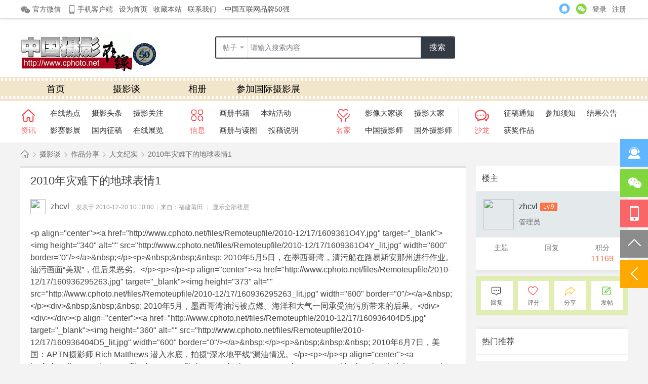

--- FILE ---
content_type: text/html; charset=utf-8
request_url: https://www.cphoto.net/thread-3503-1-1.html
body_size: 15193
content:
<!--
    case 'reply' :
--><!DOCTYPE html>
<html>
<head>
<meta charset="utf-8" />
<meta name="renderer" content="webkit" />
<meta http-equiv="X-UA-Compatible" content="IE=edge" />
<title>2010年灾难下的地球表情1-中国摄影在线   </title>
<link href="https://www.cphoto.net/thread-3503-1-1.html" rel="canonical" />
<meta name="keywords" content="2010年灾难下的地球表情1" />
<meta name="description" content="&amp;nbsp;&amp;nbsp;&amp;nbsp;&amp;nbsp; 2010年5月5日，在墨西哥湾，清污船在路易斯安那州进行作业。油污画面“美观”，但后果恶劣。&amp;nbsp;&amp;nbsp;&amp;nbsp;&amp;nbsp; 2010年5月，墨西哥湾油污 ... " />
<meta name="generator" content="Discuz! X3.5" />
<meta name="author" content="Discuz! Team and Comsenz UI Team" />
<meta name="copyright" content="2001-2026 Discuz! Team." />
<meta name="MSSmartTagsPreventParsing" content="True" />
<meta http-equiv="MSThemeCompatible" content="Yes" />
<base href="https://www.cphoto.net/" /><link rel="stylesheet" type="text/css" href="data/cache/style_29_common.css?E3R" /><link rel="stylesheet" type="text/css" href="data/cache/style_29_forum_viewthread.css?E3R" /><link rel="stylesheet" id="css_extstyle" type="text/css" href="./template/rtj1009_008/style/t8/style.css?E3R" /><!--[if IE]><link rel="stylesheet" type="text/css" href="data/cache/style_29_iefix.css?E3R" /><![endif]--><script type="text/javascript">var STYLEID = '29', STATICURL = 'static/', IMGDIR = 'static/image/common', VERHASH = 'E3R', charset = 'utf-8', discuz_uid = '0', cookiepre = 'BLiC_a276_', cookiedomain = '.cphoto.net', cookiepath = '/', showusercard = '1', attackevasive = '0', disallowfloat = 'newthread|reply', creditnotice = '1|经验|点,2|威望|点,3|金钱|￥,4|魅力|,5|点券|￥,6|金币|', defaultstyle = './template/rtj1009_008/style/t8', REPORTURL = 'aHR0cHM6Ly93d3cuY3Bob3RvLm5ldC90aHJlYWQtMzUwMy0xLTEuaHRtbA==', SITEURL = 'https://www.cphoto.net/', JSPATH = 'data/cache/', CSSPATH = 'data/cache/style_', DYNAMICURL = '';</script>
<script src="data/cache/common.js?E3R" type="text/javascript"></script>
<meta name="application-name" content="中国摄影在线" />
<meta name="msapplication-tooltip" content="中国摄影在线" />
<meta name="msapplication-task" content="name=首页;action-uri=https://www.cphoto.net/portal.php;icon-uri=https://www.cphoto.net/static/image/common/portal.ico" /><meta name="msapplication-task" content="name=摄影谈;action-uri=https://www.cphoto.net/forum.php;icon-uri=https://www.cphoto.net/static/image/common/bbs.ico" />
<link rel="archives" title="中国摄影在线" href="https://www.cphoto.net/archiver/" />
<script src="data/cache/forum.js?E3R" type="text/javascript"></script>
<link href="template/rtj1009_008/common/rentianji.css" rel="stylesheet" type="text/css" />
<link href="template/rtj1009_008/common/iconfont.css" rel="stylesheet" type="text/css" />
<script src="template/rtj1009_008/static/js/jquery.min.js" type="text/javascript"></script>
<script src="template/rtj1009_008/static/js/jq_scroll.js" type="text/javascript"></script>
<script src="template/rtj1009_008/static/js/jquery.flexslider-min.js" type="text/javascript"></script>
<script src="template/rtj1009_008/static/js/scrollfix.js" type="text/javascript"></script>
<script type="text/javascript">jQuery.noConflict();</script>
<script type="text/javascript">var jq = jQuery;</script>
</head>

<body id="nv_forum" class="pg_viewthread" onkeydown="if(event.keyCode==27) return false;">
<div id="append_parent"></div><div id="ajaxwaitid"></div>
<div class="rtj1009-header position-relative border-bottom w-100 cl">
<div id="toptb" class="rtj1009-top bg-white w-100 min-1200 border-bottom-0 cl">
<div class="wp w-1200 cl">
<div class="z header_z">
<a href="javascript:;" id="header_z_weixin" onMouseOver="showMenu({'ctrlid':this.id,'pos':'43!','ctrlclass':'on','duration':2});">
<i class="ren-font icon-weixin2" style="margin-top: 2px; margin-right: 4px;"></i>
官方微信</a>
<a href="#" id="header_z_app">
<i class="ren-font icon-shouji01" style="margin-top: 1px; margin-right: 1px;"></i>
手机客户端</a><a href="javascript:;"  onclick="setHomepage('https://www.cphoto.net/');">设为首页</a><a href="https://www.cphoto.net/"  onclick="addFavorite(this.href, '中国摄影在线');return false;">收藏本站</a><a href="http://www.cphoto.net/photo/tg03.htm" >联系我们</a></div>
<div class="y header_y header-y-e">
<a href="connect.php?mod=login&amp;op=init&amp;referer=index.php&amp;statfrom=login_simple" class="ren-login-qq-a">
<i class="ren-font icon icon-qq-copy-copy" style="font-size: 22px; top: -2px;"></i>
</a>
<a href="#" onclick="showWindow('this.id', this.href, 'get', 0);" class="ren-login-wx-a">
<i class="ren-font icon icon-weixin-copy" style="font-size: 22px; top: -1px;"></i>
</a>
<a href="member.php?mod=logging&amp;action=login&amp;referer=" id="ren-login-text">登录</a>
<a href="member.php?mod=register" id="ren-register-text">注册</a>
</div>-中国互联网品牌50强
</div>
</div>
</div>

<div id="hd" class="ren-header-nav">
<div class="wp w-100">
<div class="hdc ren-header-centre w-1200 margin-auto cl"><h3 class="z "><a href="http://www.cphoto.net/" title="中国摄影在线"><img src="template/rtj1009_008/image/bt-2.png" alt="中国摄影在线" class="boardlogo" id="boardlogo" border="0" /></a></h3>
<div class="rtj1009-sousuo rtj1009-sousuo2 z">
<div id="scbar" class="scbar_narrow cl">
<form id="scbar_form" method="post" autocomplete="off" onsubmit="searchFocus($('scbar_txt'))" action="search.php?searchsubmit=yes" target="_blank">
<input type="hidden" name="mod" id="scbar_mod" value="search" />
<input type="hidden" name="formhash" value="b19667ae" />
<input type="hidden" name="srchtype" value="title" />
<input type="hidden" name="srhfid" value="6" />
<input type="hidden" name="srhlocality" value="forum::viewthread" />
        <a href="javascript:;" id="scbar_type" class="ren-scbar-type text-muted dropdown-toggle" onclick="showMenu(this.id)" hidefocus="true">搜索</a>
<input type="text" name="srchtxt" id="scbar_txt" class="ren-ssk-txt" placeholder="请输入你想搜索的内容" value="" autocomplete="off" x-webkit-speech speech />
<button type="submit" name="searchsubmit" id="ren-search-btn" sc="1" class="y ren-search-btn" value="true"><span class="ren-ssk-text">搜索</span></button>
</form>
<ul id="scbar_type_menu" class="p_pop" style="display: none;"><li><a href="javascript:;" rel="curforum" fid="6" >本版</a></li><li><a href="javascript:;" rel="forum" class="curtype">帖子</a></li><li><a href="javascript:;" rel="user">用户</a></li></ul>
<script type="text/javascript">
        initSearchmenu('scbar', '');
</script>
</div>
</div>
</div>

<div id="nv" class="navbar margin-auto">
<div class="navbar-collapse">
<ul class="navbar-nav"><li id="mn_portal" ><a href="https://www.cphoto.net/portal.php" hidefocus="true" title="Portal"  >首页<span>Portal</span></a></li><li class="a" id="mn_forum" ><a href="https://www.cphoto.net/forum.php" hidefocus="true" title="BBS"  >摄影谈<span>BBS</span></a></li><li id="mn_home_13" ><a href="https://www.cphoto.net/home.php?mod=space&do=album" hidefocus="true" title="Album"  >相册<span>Album</span></a></li><li id="mn_Nbcb3" ><a href="http://gj.cphoto.net" hidefocus="true"  >参加国际摄影展览快捷通道</a></li></ul>
</div>
</div>

<div class="ren-nav-menu">
<div class="ren-navsub-menu3 overflow-hidden margin-auto"><!--**** 四栏分栏样式从这里开始 *****-->

<div class="z ren-subnav-menu-yi cl">
<div class="z ren-subnav-title ren-subnav-title-yi cl">
    	<a href="#" target="_blank">
<i class="ren-font icon-shouye3 text-red" style="font-size: 28px; line-height: 36px;"></i>
            <p>资讯</p>
        </a>
    </div>
    <ul class="z cl">
          <li><a href="/portal.php?mod=list&amp;catid=165" target="_blank">在线热点</a></li>
          <li><a href="/portal.php?mod=list&amp;catid=166" target="_blank">摄影头条</a></li>
          <li><a href="/portal.php?mod=list&amp;catid=224" target="_blank">摄影关注</a></li>
          <li><a href="/portal.php?mod=list&amp;catid=167" target="_blank">影赛影展</a></li>
          <li><a href="/portal.php?mod=list&amp;catid=226" target="_blank">国内征稿</a></li>
          <li><a href="/portal.php?mod=list&amp;catid=197" target="_blank">在线展览</a></li>

    </ul>
</div>

<div class="z ren-subnav-menu-e cl">
<div class="z ren-subnav-title ren-subnav-title-e cl">
    	<a href="#" target="_blank">
<i class="ren-font icon-yangshiyifenlei text-red" style="font-size: 28px; line-height: 36px;"></i>
            <p>信息</p>
        </a>
    </div>
    <ul class="z cl">
          <li><a href="/portal.php?mod=list&amp;catid=198" target="_blank">画册书籍</a></li>
          <li><a href="http://contest.cphoto.net/4jie/01-02/huodong.htm" target="_blank">本站活动</a></li>
          <li><a href="/portal.php?mod=list&amp;catid=176" target="_blank">画册与读图</a></li>
          <li><a href="http://www.cphoto.net/portal.php?mod=list&amp;catid=225" target="_blank">投稿说明</a></li>
    </ul>
</div>

<div class="z ren-subnav-menu-e ren-subnav-menu-ey cl">
<div class="z ren-subnav-title ren-subnav-title-e cl">
    	<a href="#" target="_blank">
<i class="ren-font icon-RectangleCopy text-red" style="font-size: 28px; line-height: 36px;"></i>
            <p>名家</p>
        </a>
    </div>
    <ul class="z cl">
          <li><a href="/portal.php?mod=list&amp;catid=193" target="_blank">影像大家谈</a></li>
          <li><a href="/portal.php?mod=list&amp;catid=171" target="_blank">摄影大家</a></li>
  <li><a href="http://new.cphoto.net" target="_blank">中国摄影师</a></li>
          <li><a href="http://cn.cphoto.net/overseas/index.htm" target="_blank">国外摄影师</a></li>
    </ul>
</div>

<div class="z ren-subnav-menu-san cl">
<div class="z ren-subnav-title ren-subnav-title-san cl">
    	<a href="#" target="_blank">
<i class="ren-font icon-jiaoliu text-red font-30" style="line-height: 36px;"></i>
            <p>沙龙</p>
        </a>
    </div>
    <ul class="z cl">
          <li><a href="/portal.php?mod=list&amp;catid=108" target="_blank">征稿通知</a></li>
          <li><a href="/portal.php?mod=list&amp;catid=112" target="_blank">参加须知</a></li>
          <li><a href="/portal.php?mod=list&amp;catid=110" target="_blank">结果公告</a></li>
          <li><a href="/portal.php?mod=list&amp;catid=120" target="_blank">获奖作品</a></li>
    </ul>
</div>
<!--**** 四栏分栏样式到这里结束 *****-->
</div>
</div>
<ul class="p_pop h_pop" id="plugin_menu" style="display: none"><li><a href="aieditor_7ree-library_7ree.html" id="mn_plink_library_7ree">AI文库</a></li>
<li><a href="aieditor_7ree-chat_7ree.html" id="mn_plink_chat_7ree">AI聊天</a></li>
</ul>
<div class="p_pop h_pop" id="mn_userapp_menu" style="display: none"></div><div id="mu" class="cl">
</div>
</div>
</div>
<div id="header_z_weixin_menu" class="ren-header-weixin border bg-white dropdown-menu rounded" style="display: none; ">
<div class="weixin_img w-100 d-block">
<img src="template/rtj1009_008/image/weixin.jpg" class="d-block w-100 h-100" />
</div>
<p class="text-center">扫一扫，关注我们</p>
</div>

<ul id="rtj_xiaoxi_menu" class="ren-top-menu border bg-white dropdown-menu overflow-hidden rounded" style="display: none;">
<li><a href="https://www.cphoto.net/space-username-.html" target="_blank"><i class="ren-font icon-shouye1"></i>我的空间</a></li>
<li><a href="https://www.cphoto.net/home.php?mod=space&amp;do=pm"><i class="ren-font icon-xiaoxi2"></i>我的消息</a></li>
<li><a href="https://www.cphoto.net/home.php?mod=space&amp;do=favorite&amp;view=me" target="_blank"><i class="ren-font icon-shoucang"></i>我的收藏</a></li>
<li><a href="https://www.cphoto.net/home.php?mod=space&amp;do=friend" target="_blank"><i class="ren-font icon-haoyou"></i>我的好友</a></li>
<li><a href="https://www.cphoto.net/home.php?mod=space&amp;do=album" target="_blank"><i class="ren-font icon-tupian"></i>我的相册</a></li>
<li><a href="https://www.cphoto.net/home.php?mod=magic&amp;action=mybox" target="_blank"><i class="ren-font icon-daoju"></i>我的道具</a></li>
</ul>

<ul id="rtj_shezhi_menu" class="ren-top-menu border bg-white dropdown-menu overflow-hidden rounded" style="display: none;">
<li>
<a href="https://www.cphoto.net/home.php?mod=spacecp" target="_blank"><i class="ren-font icon-shezhichilun"></i>帐号设置</a>
</li>
<li>
<a href="member.php?mod=logging&amp;action=logout&amp;formhash=b19667ae"><i class="ren-font icon-guanbi"></i>退出登录</a>
</li>
</ul>

<ul class="p_pop h_pop" id="plugin_menu" style="display: none"><li><a href="aieditor_7ree-library_7ree.html" id="mn_plink_library_7ree">AI文库</a></li>
<li><a href="aieditor_7ree-chat_7ree.html" id="mn_plink_chat_7ree">AI聊天</a></li>
</ul>

<div class="p_pop h_pop" id="mn_userapp_menu" style="display: none"></div>            <script src="https://cdn.dingxiang-inc.com/ctu-group/captcha-ui/index.js" crossOrigin="anonymous"></script>
<div id="wp" class="wp"><script type="text/javascript">var fid = parseInt('6'), tid = parseInt('3503');</script>

<script src="data/cache/forum_viewthread.js?E3R" type="text/javascript"></script>
<script src="template/rtj1009_008/static/js/jquery.rtabs.js" type="text/javascript"></script>
<script type="text/javascript" src='template/rtj1009_008/static/js/social-share.min.js'></script>
<script type="text/javascript">zoomstatus = parseInt(1);var imagemaxwidth = '600';var aimgcount = new Array();</script>

<style id="diy_style" type="text/css"></style>
<!--[diy=diynavtop]--><div id="diynavtop" class="area"></div><!--[/diy]-->
<div id="pt" class="ren-pt cl">
<div class="z">
<a href="./" class="ren-breadcrumb-nav ren-font icon-shouye1" title="首页">中国摄影在线</a><em>&raquo;</em><a href="https://www.cphoto.net/forum.php">摄影谈</a> <em>&rsaquo;</em> <a href="https://www.cphoto.net/forum.php?gid=3">作品分享</a> <em>&rsaquo;</em> <a href="https://www.cphoto.net/forum-6-1.html">人文纪实</a> <em>&rsaquo;</em> <a href="https://www.cphoto.net/thread-3503-1-1.html">2010年灾难下的地球表情1</a>
</div>
</div>

<div class="ren-viewthread margin-auto w-1200 bg-white rounded-1 cl">
<style id="diy_style" type="text/css"></style>
<div class="wp">
<!--[diy=diy1]--><div id="diy1" class="area"></div><!--[/diy]-->
</div>

<div id="ct" class="wp w-1200 margin-auto ren-view-wp bg-body cl">
<div class="z ren-view-mn cl">


<div id="postlist" class="pl mb-2 ren-view-postlist">
<table cellspacing="0" cellpadding="0">
<tr>
<td class="plc py-2 ren-view-vwthd vwthd">
<h1 class="ts">
<span id="thread_subject">2010年灾难下的地球表情1</span>
</h1>
<span class="xg1">
</span>
</td>
</tr>
</table>


<table cellspacing="0" cellpadding="0" class="ad">
<tr>
<td class="pls">
</td>
</tr>
</table><div id="post_5152" class="ren-post-first" ><table id="pid5152" class="plhin" summary="pid5152" cellspacing="0" cellpadding="0">
<tr>
<td class="plc" style="width:100%">
<div class="pi" style="height:35px">
<div class="pti">
<div class="pdbt">
</div>
<div class="authi">
<a href="https://www.cphoto.net/space-uid-6.html" target="_blank" class="z avatar" style="padding-right:10px;"><img src="https://www.cphoto.net/uc_server/avatar.php?uid=6&size=small" class="user_avatar"></a>
<a href="https://www.cphoto.net/space-uid-6.html" target="_blank" class="font-16">zhcvl</a>
<em id="authorposton5152" class="ms-2">发表于 2010-12-20 10:10:00<span class="pipe">|</span>来自：福建莆田</em>
<span class="pipe">|</span>
<a href="https://www.cphoto.net/thread-3503-1-1.html" rel="nofollow" class="text-muted">显示全部楼层</a>
<span class="pipe show">|</span><a href="javascript:;" onclick="readmode($('thread_subject').innerHTML, 5152);" class="show">阅读模式</a>
</div>
</div>
</div><div class="pct"><style type="text/css">.pcb{margin-right:0}</style><div class="pcb">
 
<div class=""><table cellspacing="0" cellpadding="0"><tr><td class="t_f" id="postmessage_5152">
&lt;p align=&quot;center&quot;&gt;&lt;a href=&quot;http://www.cphoto.net/files/Remoteupfile/2010-12/17/1609361O4Y.jpg&quot; target=&quot;_blank&quot;&gt;&lt;img height=&quot;340&quot; alt=&quot;&quot; src=&quot;http://www.cphoto.net/files/Remoteupfile/2010-12/17/1609361O4Y_lit.jpg&quot; width=&quot;600&quot; border=&quot;0&quot;/&gt;&lt;/a&gt;&amp;nbsp;&lt;/p&gt;&lt;p&gt;&amp;nbsp;&amp;nbsp;&amp;nbsp; 2010年5月5日，在墨西哥湾，清污船在路易斯安那州进行作业。油污画面“美观”，但后果恶劣。&lt;/p&gt;&lt;p&gt;&lt;/p&gt;&lt;p align=&quot;center&quot;&gt;&lt;a href=&quot;http://www.cphoto.net/files/Remoteupfile/2010-12/17/160936295263.jpg&quot; target=&quot;_blank&quot;&gt;&lt;img height=&quot;373&quot; alt=&quot;&quot; src=&quot;http://www.cphoto.net/files/Remoteupfile/2010-12/17/160936295263_lit.jpg&quot; width=&quot;600&quot; border=&quot;0&quot;/&gt;&lt;/a&gt;&amp;nbsp;&lt;/p&gt;&lt;div&gt;&amp;nbsp;&amp;nbsp;&amp;nbsp; 2010年5月，墨西哥湾油污被点燃。海洋和大气一同承受油污所带来的后果。&lt;/div&gt;&lt;div&gt;&lt;/div&gt;&lt;p align=&quot;center&quot;&gt;&lt;a href=&quot;http://www.cphoto.net/files/Remoteupfile/2010-12/17/160936404D5.jpg&quot; target=&quot;_blank&quot;&gt;&lt;img height=&quot;360&quot; alt=&quot;&quot; src=&quot;http://www.cphoto.net/files/Remoteupfile/2010-12/17/160936404D5_lit.jpg&quot; width=&quot;600&quot; border=&quot;0&quot;/&gt;&lt;/a&gt;&amp;nbsp;&lt;/p&gt;&lt;p&gt;&amp;nbsp;&amp;nbsp;&amp;nbsp; 2010年6月7日，美国：APTN摄影师 Rich Matthews 潜入水底，拍摄“深水地平线”漏油情况。&lt;/p&gt;&lt;p&gt;&lt;/p&gt;&lt;p align=&quot;center&quot;&gt;&lt;a href=&quot;http://www.cphoto.net/files/Remoteupfile/2010-12/17/16093A2W32.jpg&quot; target=&quot;_blank&quot;&gt;&lt;img height=&quot;363&quot; alt=&quot;&quot; src=&quot;http://www.cphoto.net/files/Remoteupfile/2010-12/17/16093A2W32_lit.jpg&quot; width=&quot;600&quot; border=&quot;0&quot;/&gt;&lt;/a&gt;&amp;nbsp;&lt;/p&gt;&lt;div&gt;&amp;nbsp;&amp;nbsp;&amp;nbsp; 2010年6月7日，美国，路易斯安那州：海洋科学家Scott Porter手上沾满了漂浮在水面上的原油。&lt;/div&gt;&lt;div&gt;&lt;/div&gt;&lt;p align=&quot;center&quot;&gt;&lt;a href=&quot;http://www.cphoto.net/files/Remoteupfile/2010-12/17/16093F5ZF.jpg&quot; target=&quot;_blank&quot;&gt;&lt;img height=&quot;622&quot; alt=&quot;&quot; src=&quot;http://www.cphoto.net/files/Remoteupfile/2010-12/17/16093F5ZF_lit.jpg&quot; width=&quot;440&quot; border=&quot;0&quot;/&gt;&lt;/a&gt;&amp;nbsp;&lt;/p&gt;&lt;p&gt;&amp;nbsp;&amp;nbsp;&amp;nbsp; 2010年5月，冰岛火山爆发，喷发出来的火山灰，已经导致西班牙、加纳利群岛和摩洛哥部分地区的机场被迫关闭，火山灰向法国西南部蔓延。&lt;/p&gt;&lt;p&gt;&lt;/p&gt;&lt;p align=&quot;center&quot;&gt;&lt;a href=&quot;http://www.cphoto.net/files/Remoteupfile/2010-12/17/16093GGW6.jpg&quot; target=&quot;_blank&quot;&gt;&lt;img height=&quot;364&quot; alt=&quot;&quot; src=&quot;http://www.cphoto.net/files/Remoteupfile/2010-12/17/16093GGW6_lit.jpg&quot; width=&quot;600&quot; border=&quot;0&quot;/&gt;&lt;/a&gt;&amp;nbsp;&lt;/p&gt;&lt;div&gt;&amp;nbsp;&amp;nbsp;&amp;nbsp; 当地时间6月4日，危地马拉帕卡亚火山喷发，涌出大量熔岩，迫使周边数千居民紧急疏散。&lt;/div&gt;&lt;div&gt;&lt;/div&gt;&lt;p align=&quot;center&quot;&gt;&lt;a href=&quot;http://www.cphoto.net/files/Remoteupfile/2010-12/17/16093Hb4J.jpg&quot; target=&quot;_blank&quot;&gt;&lt;img height=&quot;351&quot; alt=&quot;&quot; src=&quot;http://www.cphoto.net/files/Remoteupfile/2010-12/17/16093Hb4J_lit.jpg&quot; width=&quot;600&quot; border=&quot;0&quot;/&gt;&lt;/a&gt;&amp;nbsp;&lt;/p&gt;&lt;p&gt;&amp;nbsp;&amp;nbsp;&amp;nbsp; 6月22日航拍的江西省余江县受淹乡村。目前，持续暴雨已经造成江西抚河流域发生特大洪水，引发严重洪涝灾害。&lt;/p&gt;&lt;p&gt;&lt;/p&gt;&lt;p align=&quot;center&quot;&gt;&lt;a href=&quot;http://www.cphoto.net/files/Remoteupfile/2010-12/17/16093J3a35.jpg&quot; target=&quot;_blank&quot;&gt;&lt;img height=&quot;617&quot; alt=&quot;&quot; src=&quot;http://www.cphoto.net/files/Remoteupfile/2010-12/17/16093J3a35_lit.jpg&quot; width=&quot;540&quot; border=&quot;0&quot;/&gt;&lt;/a&gt;&amp;nbsp;&lt;/p&gt;&lt;div&gt;&amp;nbsp;&amp;nbsp;&amp;nbsp; 2010年5月17日，波兰政府出动直升机投掷沙包，加固已经被洪水冲毁的河堤。&lt;/div&gt;&lt;div&gt;&lt;/div&gt;&lt;p align=&quot;center&quot;&gt;&lt;a href=&quot;http://www.cphoto.net/files/Remoteupfile/2010-12/17/16093K62a5.jpg&quot; target=&quot;_blank&quot;&gt;&lt;img height=&quot;366&quot; alt=&quot;&quot; src=&quot;http://www.cphoto.net/files/Remoteupfile/2010-12/17/16093K62a5_lit.jpg&quot; width=&quot;600&quot; border=&quot;0&quot;/&gt;&lt;/a&gt;&amp;nbsp;&lt;/p&gt;&lt;p&gt;&amp;nbsp;&amp;nbsp;&amp;nbsp; 沙特阿拉伯，首都利雅得，沙尘暴正向城市席卷而来，建筑物淹没在滚滚黄尘之中。全球气候变暖，导致干湿地区差异加剧，在内陆地区，沙尘暴每年正愈发嚣张的肆虐着人类。随着经济发展，全球城市化趋势愈加显著，据统计，1900年世界上城市人口比例为13%(2.2亿)，到2005年该数字已提高到49%(32亿)，同时预测表明，2030年该比例会增至60%(49亿)。&amp;nbsp; &lt;/p&gt;&lt;p&gt;&lt;/p&gt;&lt;p align=&quot;center&quot;&gt;&lt;a href=&quot;http://www.cphoto.net/files/Remoteupfile/2010-12/17/16093Q53647.jpg&quot; target=&quot;_blank&quot;&gt;&lt;img height=&quot;394&quot; alt=&quot;&quot; src=&quot;http://www.cphoto.net/files/Remoteupfile/2010-12/17/16093Q53647_lit.jpg&quot; width=&quot;600&quot; border=&quot;0&quot;/&gt;&lt;/a&gt;&amp;nbsp;&lt;/p&gt;&lt;div&gt;&amp;nbsp;&amp;nbsp;&amp;nbsp; 保加利亚，Krichim附近，志愿者们正在试图清理满是废弃塑料瓶和垃圾堵塞的瓦哈大坝(VachaDam)。疯狂的生产，无序的抛弃，垃圾正成为地球生态向前延续的巨大障碍。&lt;/div&gt;&lt;div&gt;&lt;/div&gt;&lt;p align=&quot;center&quot;&gt;&lt;a href=&quot;http://www.cphoto.net/files/Remoteupfile/2010-12/17/16093R91A1.jpg&quot; target=&quot;_blank&quot;&gt;&lt;img height=&quot;393&quot; alt=&quot;&quot; src=&quot;http://www.cphoto.net/files/Remoteupfile/2010-12/17/16093R91A1_lit.jpg&quot; width=&quot;600&quot; border=&quot;0&quot;/&gt;&lt;/a&gt;&amp;nbsp;&lt;/p&gt;&lt;p&gt;&amp;nbsp;&amp;nbsp;&amp;nbsp; 澳大利亚，南极区域，阿德雷企鹅在浮冰上漂流。据美国宇航局航测显示，南极冰盖每年消融570亿吨，这些帝企鹅，正面临着生存区域的快速削减。同时，南极冰盖的消融正使海平面上升，如图瓦卢这样的小岛国甚至面临整体被淹的命运。地球水域面积扩大，导致雨季延长，各地洪水频发。&lt;/p&gt;&lt;p&gt;&lt;/p&gt;&lt;p align=&quot;center&quot;&gt;&lt;a href=&quot;http://www.cphoto.net/files/Remoteupfile/2010-12/17/16093T01334.jpg&quot; target=&quot;_blank&quot;&gt;&lt;img height=&quot;393&quot; alt=&quot;&quot; src=&quot;http://www.cphoto.net/files/Remoteupfile/2010-12/17/16093T01334_lit.jpg&quot; width=&quot;600&quot; border=&quot;0&quot;/&gt;&lt;/a&gt;&amp;nbsp;&lt;/p&gt;&lt;div&gt;&amp;nbsp;&amp;nbsp;&amp;nbsp; 中国，江西，鄱阳湖。受长江罕见低水位和江西境内降雨偏少的影响，星子水域呈现出一片干旱的景象：水位下降，洲滩裸露，渔船搁浅湖滩、渔网暴露在外。&lt;/div&gt;&lt;div&gt;&lt;/div&gt;&lt;p align=&quot;center&quot;&gt;&lt;a href=&quot;http://www.cphoto.net/files/Remoteupfile/2010-12/17/16093U22555.jpg&quot; target=&quot;_blank&quot;&gt;&lt;img height=&quot;392&quot; alt=&quot;&quot; src=&quot;http://www.cphoto.net/files/Remoteupfile/2010-12/17/16093U22555_lit.jpg&quot; width=&quot;600&quot; border=&quot;0&quot;/&gt;&lt;/a&gt;&amp;nbsp;&lt;/p&gt;&lt;p&gt;&amp;nbsp;&amp;nbsp;&amp;nbsp; 哥伦比亚，莱蒂西亚蜿蜒的河流。未经开发的热带雨林，在南美大陆上肆意的生长着，这里有幸保持着原始的生态与地貌。&lt;/p&gt;&lt;p&gt;&lt;/p&gt;&lt;p align=&quot;center&quot;&gt;&lt;a href=&quot;http://www.cphoto.net/files/Remoteupfile/2010-12/17/16093Z43L0.jpg&quot; target=&quot;_blank&quot;&gt;&lt;img height=&quot;392&quot; alt=&quot;&quot; src=&quot;http://www.cphoto.net/files/Remoteupfile/2010-12/17/16093Z43L0_lit.jpg&quot; width=&quot;600&quot; border=&quot;0&quot;/&gt;&lt;/a&gt;&amp;nbsp;&lt;/p&gt;&lt;div&gt;&amp;nbsp;&amp;nbsp;&amp;nbsp; 印度尼西亚，PELALAWAN，木材厂大量砍伐原生林，这些木材将被用于造纸，当地政府利用林木资源获取了大量利益，而当地生态则受到了严重破坏。&lt;/div&gt;&lt;div&gt;&lt;/div&gt;&lt;p align=&quot;center&quot;&gt;&lt;a href=&quot;http://www.cphoto.net/files/Remoteupfile/2010-12/17/1609391R412.jpg&quot; target=&quot;_blank&quot;&gt;&lt;img height=&quot;393&quot; alt=&quot;&quot; src=&quot;http://www.cphoto.net/files/Remoteupfile/2010-12/17/1609391R412_lit.jpg&quot; width=&quot;600&quot; border=&quot;0&quot;/&gt;&lt;/a&gt;&amp;nbsp;&lt;/p&gt;&lt;p&gt;&amp;nbsp;&amp;nbsp;&amp;nbsp; 瑞士，优瑞Goumois附近，从RocherdesSommetres悬崖看一间农场小屋。瑞士素来以优异的环境保护而闻名，乡村带给人们自然、健康的生活。&lt;/p&gt;&lt;p&gt;&lt;/p&gt;&lt;p align=&quot;center&quot;&gt;&lt;a href=&quot;http://www.cphoto.net/files/Remoteupfile/2010-12/17/16093932PC.jpg&quot; target=&quot;_blank&quot;&gt;&lt;img height=&quot;392&quot; alt=&quot;&quot; src=&quot;http://www.cphoto.net/files/Remoteupfile/2010-12/17/16093932PC_lit.jpg&quot; width=&quot;600&quot; border=&quot;0&quot;/&gt;&lt;/a&gt;&amp;nbsp;&lt;/p&gt;&lt;div&gt;&amp;nbsp;&amp;nbsp;&amp;nbsp; 肯尼亚，乞力马扎罗山地处赤道，其峰是非洲最高峰，峰顶长年积雪，长久以来有“赤道雪山”的奇观美名。但是，据科学家统计，由于地球温度不断升高，该峰2007年的冰雪覆盖面积已比1912年减少了85%。据估计，再过20年，这座地球赤道上的最后一座奇迹雪山，将从此绝迹。&lt;/div&gt;&lt;div&gt;&lt;/div&gt;&lt;p align=&quot;center&quot;&gt;&lt;a href=&quot;http://www.cphoto.net/files/Remoteupfile/2010-12/17/1609394M2K.jpg&quot; target=&quot;_blank&quot;&gt;&lt;img height=&quot;398&quot; alt=&quot;&quot; src=&quot;http://www.cphoto.net/files/Remoteupfile/2010-12/17/1609394M2K_lit.jpg&quot; width=&quot;600&quot; border=&quot;0&quot;/&gt;&lt;/a&gt;&amp;nbsp;&lt;/p&gt;&lt;p&gt;&amp;nbsp;&amp;nbsp;&amp;nbsp; 勃兰登堡州政府不希望这次洪水会像1997年那样持续很长时间，当年洪水持续了6周。图为当年洪水淹没了停车场。 &lt;/p&gt;&lt;p&gt;&lt;/p&gt;&lt;p&gt;&lt;/p&gt;&lt;p align=&quot;center&quot;&gt;&lt;a href=&quot;http://www.cphoto.net/files/Remoteupfile/2010-12/17/1609395T248.jpg&quot; target=&quot;_blank&quot;&gt;&lt;img height=&quot;398&quot; alt=&quot;&quot; src=&quot;http://www.cphoto.net/files/Remoteupfile/2010-12/17/1609395T248_lit.jpg&quot; width=&quot;600&quot; border=&quot;0&quot;/&gt;&lt;/a&gt;&amp;nbsp;&lt;/p&gt;&lt;div&gt;&amp;nbsp;&amp;nbsp;&amp;nbsp; 2010年5月28日，从空中拍摄的德国和波兰边界奥德河以及维斯杜拉河的洪水已经严重逼近德国，图中多处地方被淹。&lt;/div&gt;&lt;div&gt;&lt;/div&gt;&lt;p align=&quot;center&quot;&gt;&lt;a href=&quot;http://www.cphoto.net/files/Remoteupfile/2010-12/17/16094010F32.jpg&quot; target=&quot;_blank&quot;&gt;&lt;img height=&quot;381&quot; alt=&quot;&quot; src=&quot;http://www.cphoto.net/files/Remoteupfile/2010-12/17/16094010F32_lit.jpg&quot; width=&quot;600&quot; border=&quot;0&quot;/&gt;&lt;/a&gt;&amp;nbsp;&lt;/p&gt;&lt;p&gt;&amp;nbsp;&amp;nbsp;&amp;nbsp; 东欧千年一遇洪灾，图为被洪水淹没的居民区。&lt;/p&gt;&lt;p&gt;&lt;/p&gt;&lt;p align=&quot;center&quot;&gt;&lt;a href=&quot;http://www.cphoto.net/files/Remoteupfile/2010-12/17/160940256041.jpg&quot; target=&quot;_blank&quot;&gt;&lt;img height=&quot;394&quot; alt=&quot;&quot; src=&quot;http://www.cphoto.net/files/Remoteupfile/2010-12/17/160940256041_lit.jpg&quot; width=&quot;600&quot; border=&quot;0&quot;/&gt;&lt;/a&gt;&amp;nbsp;&lt;/p&gt;&lt;div&gt;&amp;nbsp;&amp;nbsp;&amp;nbsp; 中国南方大水。2010年7月20日，长江三峡大坝发挥蓄水泄洪的作用，首次经过大规模洪峰考验。&lt;/div&gt;&lt;div&gt;&lt;/div&gt;&lt;p align=&quot;center&quot;&gt;&lt;a href=&quot;http://www.cphoto.net/files/Remoteupfile/2010-12/17/1609403J931.jpg&quot; target=&quot;_blank&quot;&gt;&lt;img height=&quot;394&quot; alt=&quot;&quot; src=&quot;http://www.cphoto.net/files/Remoteupfile/2010-12/17/1609403J931_lit.jpg&quot; width=&quot;600&quot; border=&quot;0&quot;/&gt;&lt;/a&gt;&amp;nbsp;&lt;/p&gt;&lt;p&gt;&amp;nbsp;&amp;nbsp;&amp;nbsp; 6月6日，在美国俄亥俄州的米尔伯里，当地居民在遭龙卷风袭击后的房屋废墟里寻找物品。&lt;/p&gt;&lt;p&gt;&lt;/p&gt;&lt;p align=&quot;center&quot;&gt;&lt;a href=&quot;http://www.cphoto.net/files/Remoteupfile/2010-12/17/1609405C123.jpg&quot; target=&quot;_blank&quot;&gt;&lt;img height=&quot;338&quot; alt=&quot;&quot; src=&quot;http://www.cphoto.net/files/Remoteupfile/2010-12/17/1609405C123_lit.jpg&quot; width=&quot;600&quot; border=&quot;0&quot;/&gt;&lt;/a&gt;&amp;nbsp;&lt;/p&gt;&lt;div&gt;&amp;nbsp;&amp;nbsp;&amp;nbsp; 2010年6月16日，法国西南部遭遇冰雹袭击。&lt;/div&gt;&lt;div&gt;&lt;/div&gt;&lt;p align=&quot;center&quot;&gt;&lt;a href=&quot;http://www.cphoto.net/files/Remoteupfile/2010-12/17/160941144P9.jpg&quot; target=&quot;_blank&quot;&gt;&lt;img height=&quot;393&quot; alt=&quot;&quot; src=&quot;http://www.cphoto.net/files/Remoteupfile/2010-12/17/160941144P9_lit.jpg&quot; width=&quot;600&quot; border=&quot;0&quot;/&gt;&lt;/a&gt;&amp;nbsp;&lt;/p&gt;&lt;p&gt;&amp;nbsp;&amp;nbsp;&amp;nbsp; 北半球酷暑。7月6日，在北京天坛公园，一名游客手持纸扇遮挡阳光。&lt;/p&gt;&lt;p&gt;&lt;/p&gt;&lt;p align=&quot;center&quot;&gt;&lt;a href=&quot;http://www.cphoto.net/files/Remoteupfile/2010-12/17/160941305002.jpg&quot; target=&quot;_blank&quot;&gt;&lt;img height=&quot;392&quot; alt=&quot;&quot; src=&quot;http://www.cphoto.net/files/Remoteupfile/2010-12/17/160941305002_lit.jpg&quot; width=&quot;600&quot; border=&quot;0&quot;/&gt;&lt;/a&gt;&amp;nbsp;&lt;/p&gt;&lt;div&gt;&amp;nbsp;&amp;nbsp;&amp;nbsp; 7月20日俄罗斯一昼夜有71人游泳溺亡。这是今年入夏以来遇难人数最多的一天。&lt;/div&gt;&lt;div&gt;&lt;/div&gt;&lt;div&gt;&lt;p align=&quot;center&quot;&gt;&lt;a href=&quot;http://www.cphoto.net/files/Remoteupfile/2010-12/17/160941445204.jpg&quot; target=&quot;_blank&quot;&gt;&lt;img height=&quot;390&quot; alt=&quot;&quot; src=&quot;http://www.cphoto.net/files/Remoteupfile/2010-12/17/160941445204_lit.jpg&quot; width=&quot;600&quot; border=&quot;0&quot;/&gt;&lt;/a&gt;&amp;nbsp;&lt;/p&gt;&lt;p&gt;&amp;nbsp;&amp;nbsp;&amp;nbsp; 6月17日，巴勒斯坦人在约旦河西岸城市拉姆安拉一游泳池嬉水。美国国家海洋和大气管理局7月15日发布的数据显示，今年6月是自1880年有记录以来最炎热的6月，陆地和海洋表面气温综合平均达16.2度，比20世纪6月平均气温高0.68度。这也是继3、4、5月以来，今年连续第4个记录下来的同期气温最高的月份。&lt;/p&gt;&lt;/div&gt;</td></tr></table>

</div>
<div id="comment_5152" class="cm">
</div>

<div id="post_rate_div_5152"></div>
</div></div>

</td></tr>
<tr><td class="plc plm">
</td>
</tr>
<tr id="_postposition5152"></tr>
<tr>
<td class="plc" style="overflow:visible; width:100%">
<div class="po hin">
<div class="pob cl">
<em>
<a class="fastre" href="forum.php?mod=post&amp;action=reply&amp;fid=6&amp;tid=3503&amp;reppost=5152&amp;extra=page%3D1&amp;page=1" onclick="showWindow('reply', this.href)">回复</a>
</em>

<p>
<a href="javascript:;" id="mgc_post_5152" onmouseover="showMenu(this.id)" class="showmenu">使用道具</a>
<a href="javascript:;" onclick="showWindow('miscreport5152', 'misc.php?mod=report&rtype=post&rid=5152&tid=3503&fid=6', 'get', -1);return false;">举报</a>
</p>

<ul id="mgc_post_5152_menu" class="p_pop mgcmn 1" style="display: none;">
<li><a href="https://www.cphoto.net/home.php?mod=magic&amp;mid=bump&amp;idtype=tid&amp;id=3503" id="a_bump" onclick="showWindow(this.id, this.href)"><img src="static/image/magic/bump.small.gif" />提升卡</a></li>
<li><a href="https://www.cphoto.net/home.php?mod=magic&amp;mid=stick&amp;idtype=tid&amp;id=3503" id="a_stick" onclick="showWindow(this.id, this.href)"><img src="static/image/magic/stick.small.gif" />置顶卡</a></li>
<li><a href="https://www.cphoto.net/home.php?mod=magic&amp;mid=close&amp;idtype=tid&amp;id=3503" id="a_stick" onclick="showWindow(this.id, this.href)"><img src="static/image/magic/close.small.gif" />沉默卡</a></li>
<li><a href="https://www.cphoto.net/home.php?mod=magic&amp;mid=open&amp;idtype=tid&amp;id=3503" id="a_stick" onclick="showWindow(this.id, this.href)"><img src="static/image/magic/open.small.gif" />喧嚣卡</a></li>
<li><a href="https://www.cphoto.net/home.php?mod=magic&amp;mid=highlight&amp;idtype=tid&amp;id=3503" id="a_stick" onclick="showWindow(this.id, this.href)"><img src="static/image/magic/highlight.small.gif" />变色卡</a></li>
<li><a href="https://www.cphoto.net/home.php?mod=magic&amp;mid=namepost&amp;idtype=pid&amp;id=5152:3503" id="a_namepost_5152" onclick="showWindow(this.id, this.href)"><img src="static/image/magic/namepost.small.gif" />显身卡</a><li>
</ul>
<script type="text/javascript" reload="1">checkmgcmn('post_5152')</script>
</div>
</div>
</td>
</tr>
<tr class="ad">
<td class="pls">
</td>
</tr>
</table>
<div class="kong"></div>
<div class="ren-view-iho cl" style="display:none;">
<div class="ren-iho">
<a href="#" target="_blank"><img src="template/rtj1009_008/icon/ren_mh_gg03.gif" /></a>
</div>
</div>

<div class="rc-e19-ng py-1 px-4 border-top border-bottom cl">
<span class="z font-16">全部回复<em class="text-muted font-14 ms-1">1</em></span>
<span class="y">
<a href="https://www.cphoto.net/thread-3503-1-1.html" rel="nofollow" class="text-danger font-14">显示全部楼层</a>
</span>
</div>
</div>
<div id="post_5332" class="ren-post-replies" ><table id="pid5332" class="plhin" summary="pid5332" cellspacing="0" cellpadding="0">
<tr>
<td class="plc" style="width:100%">
<div class="pi" style="height:35px">
<div class="pti">
<div class="pdbt">
</div>
<div class="authi">
<a href="https://www.cphoto.net/space-uid-22100.html" target="_blank" class="z avatar" style="padding-right:10px;"><img src="https://www.cphoto.net/uc_server/avatar.php?uid=22100&size=small" class="user_avatar"></a>
<a href="https://www.cphoto.net/space-uid-22100.html" target="_blank" class="font-16">luckm</a>
<em id="authorposton5332" class="ms-2">发表于 2010-12-26 13:48:00<span class="pipe">|</span>来自：福建莆田</em>
<span class="pipe">|</span>
<a href="https://www.cphoto.net/thread-3503-1-1.html" rel="nofollow" class="text-muted">显示全部楼层</a>
</div>
</div>
</div><div class="pct"><div class="pcb">
<div class="locked">提示: <em>作者被禁止或删除 内容自动屏蔽</em></div>
</div></div>

</td></tr>
<tr><td class="plc plm">
</td>
</tr>
<tr id="_postposition5332"></tr>
<tr>
<td class="plc" style="overflow:visible; width:100%">
<div class="po hin">
<div class="pob cl">
<em>
<a class="fastre" href="forum.php?mod=post&amp;action=reply&amp;fid=6&amp;tid=3503&amp;repquote=5332&amp;extra=page%3D1&amp;page=1" onclick="showWindow('reply', this.href)">回复</a>
<a class="replyadd" href="forum.php?mod=misc&amp;action=postreview&amp;do=support&amp;tid=3503&amp;pid=5332&amp;hash=b19667ae"  onclick="showWindow('login', this.href)" onmouseover="this.title = ($('review_support_5332').innerHTML ? $('review_support_5332').innerHTML : 0) + ' 人 支持'">支持 <span id="review_support_5332"></span></a>
<a class="replysubtract" href="forum.php?mod=misc&amp;action=postreview&amp;do=against&amp;tid=3503&amp;pid=5332&amp;hash=b19667ae"  onclick="showWindow('login', this.href)" onmouseover="this.title = ($('review_against_5332').innerHTML ? $('review_against_5332').innerHTML : 0) + ' 人 反对'">反对 <span id="review_against_5332"></span></a>
</em>

<p>
<a href="javascript:;" id="mgc_post_5332" onmouseover="showMenu(this.id)" class="showmenu">使用道具</a>
<a href="javascript:;" onclick="showWindow('miscreport5332', 'misc.php?mod=report&rtype=post&rid=5332&tid=3503&fid=6', 'get', -1);return false;">举报</a>
</p>

<ul id="mgc_post_5332_menu" class="p_pop mgcmn 1" style="display: none;">
<li><a href="https://www.cphoto.net/home.php?mod=magic&amp;mid=namepost&amp;idtype=pid&amp;id=5332:3503" id="a_namepost_5332" onclick="showWindow(this.id, this.href)"><img src="static/image/magic/namepost.small.gif" />显身卡</a><li>
</ul>
<script type="text/javascript" reload="1">checkmgcmn('post_5332')</script>
</div>
</div>
</td>
</tr>
<tr class="ad">
<td class="pls">
</td>
</tr>
</table>
</div>
<div id="postlistreply" class="pl"><div id="post_new" class="viewthread_table" style="display: none"></div></div>
</div>

<form method="post" autocomplete="off" name="modactions" id="modactions">
<input type="hidden" name="formhash" value="b19667ae" />
<input type="hidden" name="optgroup" />
<input type="hidden" name="operation" />
<input type="hidden" name="listextra" value="page%3D1" />
<input type="hidden" name="page" value="1" />
</form>



<div id="pgt" class="ren-page ren-view-page p-3 pb-4 cl">
<div class="pgt"></div>
<a id="newspecialtmp" onmouseover="$('newspecial').id = 'newspecialtmp';this.id = 'newspecial';showMenu({'ctrlid':this.id})" onclick="showWindow('newthread', 'forum.php?mod=post&action=newthread&fid=6')" href="javascript:;" title="发新帖" class="btn btn-primary btn-sm me-2">发帖</a>
</div>

<!--[diy=diyfastposttop]--><div id="diyfastposttop" class="area"></div><!--[/diy]-->
<div class="kong cl"></div>
<script type="text/javascript">
var postminchars = parseInt('10');
var postmaxchars = parseInt('100000');
var postminsubjectchars = parseInt('1');
var postmaxsubjectchars = parseInt('80');
var disablepostctrl = parseInt('0');
</script>

<div id="f_pst" class="ren-list-post rounded-1 pl">
<div class="card-box py-2 px-4 border-bottom">
<h3 class="line-height font-16">快速回帖</h3>
</div>
<form method="post" autocomplete="off" id="fastpostform" action="forum.php?mod=post&amp;action=reply&amp;fid=6&amp;tid=3503&amp;extra=page%3D1&amp;replysubmit=yes&amp;infloat=yes&amp;handlekey=fastpost" onSubmit="return fastpostvalidate(this)">
<table cellspacing="0" cellpadding="0">
<tr>
<td class="plc">

<style type="text/css">#{margin:10px  0px 10px  0px ;}</style>
<script src="https://cdn.dingxiang-inc.com/ctu-group/captcha-ui/index.js" type="text/javascript" crossOrigin="anonymous"></script>
            <script type="text/javascript" reload="1" defer="true">
                function findParentByTagName(elem, name) {
                    while(elem) {
                        if ((elem.tagName && elem.tagName.toLowerCase()) === name) {break;}
                        elem = elem.parentNode;
                    }  
                    return elem;
                }

                var button = document.getElementsByName("lostpwsubmit")[0];
                var obj = document.createElement("input");
                obj.name = "dx_verify_token";
                obj.id = "dx_verify_token_lostpwd";
                obj.type = "hidden";

                var captcha_node = document.createElement("input");
                captcha_node.name = "captcha_id";
                captcha_node.type = "hidden";
                captcha_node.value = "myCaptcha_lostpwd";

                var table = findParentByTagName(document.getElementById("lostpw_username"),'table');

                var tbody = document.createElement("tbody");
                tbody.innerHTML = "<tr><th><span class='rq'>*</span><label>&#28369;&#22359;&#39564;&#35777;:</label></th><td><div id='dx_lostpwd'></div></td></tr>";
                if(table != null){
                    table.appendChild(tbody);
                    table.appendChild(obj);
                    table.appendChild(captcha_node);

                    var myCaptcha_lostpwd=_dx.Captcha(document.getElementById("dx_lostpwd"), {
                        appKey: "5aa5dc81515c0d1ed0da93fa3902112a",
                        style: "inline",
                        success: function (token) {
                            document.getElementById("dx_verify_token_lostpwd").value=token;
                            setTimeout(function(){
                                myCaptcha_lostpwd.reload();
                                if (document.getElementById('dx_verify_token_lostpwd') != null) {
                                    document.getElementById("dx_verify_token_lostpwd").value="";
                                }
                            },90*1000);
                        }
                    });
                }
            </script>

<style type="text/css">#{margin:10px  0px 10px  0px ;}</style>
<div id='dx_viewthread_fastpost_content' class=''><table><tbody><tr><th style='width:65px;'><div id='oc_tx'><span class="rq">*</span>&#28369;&#22359;&#39564;&#35777;:</div></th><td>
<div id="captcha_dx_viewthread_fastpost_content" ></div></td></tr></tbody></table><input type="hidden" name="dx_verify_token" id="dx_verify_token_reply"><input type="hidden" name="captcha_id" value="myCaptcha_relpy"></div>
    <script type="text/javascript"  reload="1" defer="true">
                var myCaptcha_relpy = _dx.Captcha(document.getElementById("captcha_dx_viewthread_fastpost_content"), {
                    appKey: "5aa5dc81515c0d1ed0da93fa3902112a",
                    style: "inline",
                    success: function (token) {
                        document.getElementById("dx_verify_token_reply").value=token;
                        setTimeout(function(){myCaptcha_relpy.reload();document.getElementById("dx_verify_token_reply").value="";},90*1000);
                    }
                })
            </script>
    <script type="text/javascript">
        function move_dxcaptha_before_submit() {
            var gt_submitBtn = document.getElementById('fastpostsubmit');
            var prependData = gt_submitBtn.parentNode.childNodes[0];
            var dxcaptha = document.getElementById('dx_viewthread_fastpost_content');
            gt_submitBtn.parentNode.insertBefore(dxcaptha, prependData);
        }

        _attachEvent(window, 'load', move_dxcaptha_before_submit);


        function get_button(){
            var b = [];
            var buttons = document.getElementsByTagName("button")
            for(var i=0; i<buttons.length; i++){
                var button = buttons[i];
                if(button.type == "submit"){
                    b.push(button)
                }
            }   
            return b;           
        }
        

        window.gt_custom_ajax = function (status, $) {
            function refresh(){
                setTimeout(function(){
                    $(".gt_refresh_button").click();
                },3000);
            }
            if(status) {
              var buttons = get_button();
              for(var i in buttons){
                _attachEvent(buttons[i], 'click', refresh);
              }
              
            }
         }
     </script>
<span id="fastpostreturn"></span>


<div class="cl">
<div id="fastsmiliesdiv" class="y"><div id="fastsmiliesdiv_data"><div id="fastsmilies"></div></div></div><div class="hasfsl" id="fastposteditor">
<div class="tedt mtn">
<div class="bar">
<span class="y">
<a href="https://www.cphoto.net/forum.php?mod=post&amp;action=reply&amp;fid=6&amp;tid=3503" onclick="return switchAdvanceMode(this.href)">高级模式</a>
</span><script src="data/cache/seditor.js?E3R" type="text/javascript"></script>
<div class="fpd">
<a href="javascript:;" title="文字加粗" class="fbld">B</a>
<a href="javascript:;" title="设置文字颜色" class="fclr" id="fastpostforecolor">Color</a>
<a id="fastpostimg" href="javascript:;" title="图片" class="fmg">Image</a>
<a id="fastposturl" href="javascript:;" title="添加链接" class="flnk">Link</a>
<a id="fastpostquote" href="javascript:;" title="引用" class="fqt">Quote</a>
<a id="fastpostcode" href="javascript:;" title="代码" class="fcd">Code</a>
<a href="javascript:;" class="fsml" id="fastpostsml">Smilies</a>
</div></div>
<div class="area">
<div class="pt hm">
您需要登录后才可以回帖 <a href="member.php?mod=logging&amp;action=login" onclick="showWindow('login', this.href)" class="xi2">登录</a> | <a href="member.php?mod=register" class="xi2">注册</a>


<a href="https://www.cphoto.net/connect.php?mod=login&op=init&referer=forum.php%3Fmod%3Dviewthread%26tid%3D3503%26extra%3Dpage%253D1%26page%3D1&statfrom=login" target="_top" rel="nofollow"><img src="static/image/common/qq_login.gif" class="vm" /></a>


<a href="javascript:;" onclick="showWindow('rtj1009_wxlogin', 'plugin.php?id=rtj1009_wxlogin&mod=wxlogin&renoperation=login')"><img src="source/plugin/rtj1009_wxlogin/image/wechat_login.png" class="vm" /></a>
</div>
</div>
</div>
</div>
</div>
<div id="seccheck_fastpost">
</div>


<input type="hidden" name="formhash" value="b19667ae" />
<input type="hidden" name="usesig" value="" />
<input type="hidden" name="subject" value="  " />
<p class="mt-3 font-14 pnpost">
<a href="https://www.cphoto.net/home.php?mod=spacecp&amp;ac=credit&amp;op=rule&amp;fid=6" class="y" target="_blank">本版积分规则</a>
<button type="button" onclick="showWindow('login', 'member.php?mod=logging&action=login&guestmessage=yes')"  onmouseover="checkpostrule('seccheck_fastpost', 'ac=reply');this.onmouseover=null" name="replysubmit" id="fastpostsubmit" class="btn btn-primary btn-sm me-2" value="replysubmit"><strong>发表回复</strong></button>
<label for="fastpostrefresh"><input id="fastpostrefresh" type="checkbox" class="" />回帖后跳转到最后一页</label>
<script type="text/javascript">if(getcookie('fastpostrefresh') == 1) {$('fastpostrefresh').checked=true;}</script>
</p>
</td>
</tr>
</table>
</form>
</div>
</div>
<div class="ren-main-right">
<div class="ren-main-right-box cl">
<div class="ren-index-right-yi ren-view-right-user cl">
<div class="ren-index-right-box cl">
<div class="ren-index-right-title cl">
<h3>楼主</h3>
</div>
<div class="ren-index-right-txx cl">
<div class="ren-lz-box cl">
<a href="https://www.cphoto.net/space-uid-6.html" class="avatar z"><img src="https://www.cphoto.net/uc_server/avatar.php?uid=6&size=middle" class="user_avatar"></a>
<div class="z ren-lz-info cl">
<div class="ren-lz-name cl">
<a href="https://www.cphoto.net/space-uid-6.html" class="username z">zhcvl</a>
<a href="https://www.cphoto.net/home.php?mod=spacecp&amp;ac=usergroup&amp;gid=1" class="z stars">Lv.9</a>
</div>
<div class="ren-lz-title cl">
<em>管理员</em>
</div>
</div>
<div class="ren-lz-follow y"></div>
</div>
<div class="ren-f-count cl">
<ul class="cl">
<li>
<p>主题</p>
<em></em>
</li>
<li>
<p>回复</p>
<em></em>
</li>
<li>
<p>积分</p>
<em>11169</em>
</li>
</ul>
</div></div>
</div>
</div>

<div class="ren-view-sd-sige">
<ul class="cl">
<li>
<a href="https://www.cphoto.net/forum.php?mod=post&amp;action=reply&amp;fid=6&amp;tid=3503&amp;reppost=5332&amp;extra=page%3D1&amp;page=1" onclick="showWindow('reply', this.href)">
<i class="icon ren-font icon-pinglun text-primary" style="margin-right: 2px;"></i>
回复
</a>
</li><li>
<a href="javascript:;" id="ak_rate" class="ren_view_z" onclick="showWindow('rate', 'forum.php?mod=misc&action=rate&tid=3503&pid=5152', 'get', -1);return false;" title="评分表立场">
<i class="icon ren-font icon-zan text-red" style="margin-right: 2px;"></i>
评分
</a>
</li>
<li>
<a class="bds_more" id="bds_more" href="javascript:;" onMouseOver="showMenu({'ctrlid':this.id,'pos':'34','ctrlclass':'on','duration':2});">
<i class="icon ren-font icon-zhuanfa1 text-warning" style="margin-right: 2px; font-size: 22px;"></i>
分享
</a>
</li>
<li>
<a  id="newspecial" class="head_post y" onmouseover="$('newspecial').id = 'newspecialtmp';this.id = 'newspecial';showMenu({'ctrlid':this.id})" onclick="showWindow('newthread', 'forum.php?mod=post&action=newthread&fid=6')" href="javascript:;" title="发新帖">
<i class="icon ren-font icon-woyaofatie text-success" style="margin-right: 2px;"></i>
发帖
</a>
</li>
</ul>
</div>

<ul id="bds_more_menu" style="display: none;">
<div class="social-share" data-sites="weibo, qq, qzone, wechat" data-image="https://www.cphoto.net/data/attachment/forum/"></div>
</ul>

<div class="ren-sd-diy-yi mb-12 bg-white shadow rounded-1 overflow-hidden cl">
<!--[diy=rtj1009_diy10]--><div id="rtj1009_diy10" class="area"></div><!--[/diy]-->
</div>

<div class="ren-sd-diy-san bg-white shadow rounded-1 ren-right-fixed">
<div class="ren-sd-diy-box cl">
<div class="ren-sd-diy-title border-bottom cl">
<h3>热门推荐</h3>
</div>
<div class="ren-sd-diy-info cl">
<div class="rc-e2-ndiy p-12 pb-0">
<!--[diy=rtj1009_diy12]--><div id="rtj1009_diy12" class="area"></div><!--[/diy]-->
</div>
<div class="rc-e3-ndiy">
<!--[diy=rtj1009_diy13]--><div id="rtj1009_diy13" class="area"></div><!--[/diy]-->
</div>

</div>
</div>
</div>

</div>
</div>
</div>

<div class="wp">
<!--[diy=diy3]--><div id="diy3" class="area"></div><!--[/diy]-->
</div>

<div class="zhanwei cl"></div>

<script type="text/javascript">
    jq(document).ready(function() {
        var topheight = 46;
        var summariesy = jq('.ren-right-fixed');
        summariesy.each(function(i) {
            var summary = jq(summariesy[i]);
            var next = summariesy[i + 1];
            if (next) {
                summary.scrollFix({
                    distanceTop: topheight,
                    endPos: '.zhanwei',
                    baseClassName: 'scrollfixedy',
                    zIndex: 189
                });
            } else {
                summary.scrollFix({
                    distanceTop: topheight,
                    endPos: '.zhanwei',
                    baseClassName: 'scrollfixedy',
                    zIndex: 189
                });
            }
        });

    });
</script>

</div>
<script type="text/javascript">
    var relatedlink = [];
        relatedlink.push({'sname':'百度', 'surl':'http://www.baidu.com/'});
                relatedlink.push({'sname':'', 'surl':''});
        relatedlinks('postmessage_5152');
</script>

<script type="text/javascript">
        function succeedhandle_followmod(url, msg, values) {
        var fObj = $('followmod_'+values['fuid']);
        if(values['type'] == 'add') {
            fObj.innerHTML = '不收听';
            fObj.href = 'home.php?mod=spacecp&ac=follow&op=del&fuid='+values['fuid'];
        } else if(values['type'] == 'del') {
            fObj.innerHTML = '收听TA';
            fObj.href = 'home.php?mod=spacecp&ac=follow&op=add&hash=b19667ae&fuid='+values['fuid'];
        }
    }
    
        fixed_avatare([5152,5332], 1);
        
        function fixed_avatare(pids, fixednv) {
            var fixedtopnv = fixednv ? new fixed_top_nv('nv', true) : false;
            if(fixednv) {
                fixedtopnv.init();
            }
            function fixedavatar(e) {
                var avatartop = fixednv ? fixedtopnv.run() : 0;
                for(var i = 0; i < pids.length; i++) {
                    var pid = pids[i];
                    var posttable = $('pid'+pid);
                    var postavatar = $('favatar'+pid);
                    if(!$('favatar'+pid)) {
                        return;
                    }
                    var nextpost = $('_postposition'+pid);
                    if(!postavatar || !nextpost || posttable.offsetHeight - 100 < postavatar.offsetHeight) {
                        if(postavatar.style.position == 'fixed') {
                            postavatar.style.position = '';
                        }
                        continue;
                    }
                    var avatarstyle = postavatar.style;
                    posttabletop = parseInt(posttable.getBoundingClientRect().top);
                    nextposttop = parseInt(nextpost.getBoundingClientRect().top);
                    if(nextposttop > avatartop && nextposttop <= postavatar.offsetHeight + avatartop) {
                        if(avatarstyle.position != 'absolute') {
                            postavatar.parentNode.style.position = 'relative';
                            avatarstyle.top = '';
                            avatarstyle.bottom = '0px';
                            avatarstyle.position = 'absolute';
                        }
                    } else if(posttabletop < avatartop && nextposttop > avatartop) {
                        if(postavatar.parentNode.style.position != '') {
                            postavatar.parentNode.style.position = '';
                        }
                        if(avatarstyle.position != 'fixed' || parseInt(avatarstyle.top) != avatartop) {
                            avatarstyle.bottom = '';
                            avatarstyle.top = '46px';
                            avatarstyle.position = 'fixed';
                        }
                    } else if(avatarstyle.position != '') {
                        avatarstyle.position = '';
                    }
                }
            }
            if(!(BROWSER.ie && BROWSER.ie < 7)) {
                _attachEvent(window, 'load', function(){_attachEvent(window, 'scroll', fixedavatar);});
            }
        }
</script>	</div>
<div class="ren-footer w-100 min-1200 overflow-hidden d-block cl">
<div class="ren-footer-box w-1200 margin-auto cl">
<div class="ren-footer-in z">
<dl>
<dt>关于我们</dt>
<dd><a href="http://www.cphoto.net/photo/guanggao/banquan.htm" target="_blank" title="责权声明">责权声明</a></dd>
<dd><a href="http://www.cphoto.net/photo/guanggao/wm.htm" target="_blank" title="关于我们">关于我们</a></dd>
<dd><a href="http://www.cphoto.net/photo/tg03.htm" target="_blank" title="联系我们">联系我们</a></dd>

</dl>
<dl>
<dd><a href="http://www.cphoto.net/forum.php?mod=viewthread&amp;tid=6321&amp;extra=" target="_blank" title="建议反馈">建议反馈</a></dd>
<dd><a href="http://www.cphoto.net/photo/tg08.htm" target="_blank" title="签约管理">签约管理</a></dd>
<dd><a href="http://contest.cphoto.net/4jie/01-02/huodong.htm" target="_blank" title="本站活动">本站活动</a></dd>

</dl>
<dl>
<dt>业务合作</dt>
<dd><a href="http://gj.cphoto.net" target="_blank" title="读图时代">读图时代</a></dd>
<dd><a href="http://www.900t.net" target="_blank" title="玖 佰 图">玖 佰 图</a></dd>
<dd><a href="http://www.900t.net" target="_blank" title="摄影比赛">摄影比赛</a></dd>
</dl>
<dl>
<dt>网站服务</dt>
<dd><a href="#" target="_blank" title="策划展览">策划展览</a></dd>
<dd><a href="#" target="_blank" title="出版画册">出版画册</a></dd>
<dd><a href="#" target="_blank" title="征稿系统">征稿系统</a></dd>
</dl>

</div>
<div class="ren-footer-y y cl">
<div class="ren-footer-code cl">
<img src="template/rtj1009_008/image/app.jpg" />
<p>手机APP</p>
</div>
<div class="ren-footer-code cl">
<img src="template/rtj1009_008/image/app.jpg" />
<p>手机版</p>
</div>
<div class="ren-footer-code cl">
<img src="template/rtj1009_008/image/weixin.jpg" />
<p>官方微信</p>
</div>
</div>

</div>
</div>

<div class="ren-footer-bottom py-3 w-100 min-1200 overflow-hidden">
<div id="ft" class="margin-auto p-0 border-top-0 w-1200 cl">
<div class="ren-footer-nav text-center"><a href="https://www.cphoto.net/forum.php?showmobile=yes" >手机版</a><span class="pipe">|</span><a href="https://www.cphoto.net/forum.php?mod=misc&action=showdarkroom" >小黑屋</a><span class="pipe">|</span></div>

<div class="ren-footer-z text-center">
<span>Powered by <strong><a href="http://www.cphoto.net" target="_blank">珠海市影讯网络科技有限公司</a><a href="https://www.discuz.vip/" target="_blank">Discuz!</a></strong> <em>X3.5</em></span>
<span class="ms-1 me-2">&copy; 2001-2026 <a href="https://code.dismall.com/" target="_blank">Discuz! Team</a>.</span>
ICP备案号：<a href="https://beian.miit.gov.cn/" target="_blank">粤ICP备09037740号</a><span class="pipe">|</span><a href="http://www.beian.gov.cn/portal/registerSystemInfo?recordcode=44049002000246" target="_blank" class="ren-footer-mps"><img class="me-1" width="14" height="14" src="static/image/common/ico_mps.png" />44049002000246</a><span class="pipe">|</span><a href="sitemap.xml" target="_blank" title="网站地图">网站地图</a></div>

<div class="ren-footer-x text-center pt-3 pb-1 overflow-hidden">
<a href="https://beian.miit.gov.cn/#/home" rel="nofollow" target="_blank"><img src="template/rtj1009_008/image/wj01.gif"><span>粤ICP证B2-20050250 粤ICP备09037740号</span></a>
<a href="http://www.beian.gov.cn/portal/registerSystemInfo?recordcode=44049002000246" rel="nofollow" target="_blank"><img src="http://cpnodata.oss-cn-shenzhen.aliyuncs.com/portal/201805/26/114106t91499mlfzba90f4.png"><span>粤公网安备 44049002000246号</span></a>
<!-- <a href="#" rel="nofollow" target="_blank"><img src="template/rtj1009_008/image/wj03.gif"><span>经营性网站备案信息</span></a>
<a href="#" rel="nofollow" target="_blank"><img src="template/rtj1009_008/image/wj04.gif"><span>广西市公安局网监备案</span></a>
<a href="#" rel="nofollow" target="_blank"><img src="template/rtj1009_008/image/wj05.gif"><span>不良信息举报中心</span></a>-->
</div>
</div>
</div>
<script type="text/javascript">
        jq(document).ready(function() {
            var summariesy = jq('.navbar');
            summariesy.each(function(i) {
                var summary = jq(summariesy[i]);
                var next = summariesy[i + 1];
                if (next) {
                    summary.scrollFix({
                        endPos: next,
                        baseClassName: 'scrollfixednav',
                        zIndex: 199
                    });
                } else {
                    summary.scrollFix({
                        endPos: next,
                        baseClassName: 'scrollfixednav',
                        zIndex: 199
                    });
                }
            });
        });
</script>
<script src="home.php?mod=misc&ac=sendmail&rand=1771891031" type="text/javascript"></script>
<div id="scrolltop">
<span hidefocus="true">
<a id="ren_scrol_qq" class="ren-scrol-qq" href="javascript:;" onMouseOver="showMenu({'ctrlid':this.id,'pos':'14!','ctrlclass':'on','duration':2});"><i class="ren-font icon-kefu1" style="font-size: 28px;"></i><em>联系客服</em></a>
<a id="ren_scrol_weixin" class="ren-scrol-weixin" href="javascript:;" onMouseOver="showMenu({'ctrlid':this.id,'pos':'41!','ctrlclass':'on','duration':2});"><i class="ren-font icon-weixin2"></i><em>关注微信</em></a>
<a id="ren_scrol_app" class="ren-scrol-app" href="javascript:;" onMouseOver="showMenu({'ctrlid':this.id,'pos':'41!','ctrlclass':'on','duration':2});"><i class="ren-font icon-shouji01" style="font-size: 34px;"></i><em>下载APP</em></a>
<a title="返回顶部" onclick="window.scrollTo('0','0')" class="scrolltopa" ><i class="ren-font icon-up"></i><em>返回顶部</em></a>
</span>
<a href="https://www.cphoto.net/forum-6-1.html" hidefocus="true" class="returnlist" title="返回列表"><i class="ren-font icon-icon4"></i><em>返回列表</em></a>
</div>
<div id="ren_scrol_qq_menu" class="bg-white dropdown-menu" style="display: none;">
<div class="ren-scrolltop-kfxx text-center pb-3 border-bottom">
<img src="template/rtj1009_008/image/qq.png">
<a href="http://wpa.qq.com/msgrd?V=3&amp;uin=&amp;Site=中国摄影在线&amp;Menu=yes&amp;from=discuz" class="d-block" target="_blank" title="QQ"><em>点击联系客服</em></a>
<p>在线时间：8:30-17:00</p>
</div>
<div class="ren-scrolltop-kflx text-center">
<span>客服电话</span>
<p>0756-3341186</p>
<span>电子邮件</span>
<em>web(请去掉本红色文字)@cphoto.org</em>
</div>
</div>
<div id="ren_scrol_weixin_menu" class="ren-scrolltop-code text-center dropdown-menu" style="display: none; ">
<img src="template/rtj1009_008/image/weixin.jpg" />
<p> 扫一扫，关注我们 </p>
</div>
<div id="ren_scrol_app_menu" class="ren-scrolltop-code text-center dropdown-menu" style="display: none; ">
<img src="template/rtj1009_008/image/app.jpg" />
<p> 下载APP客户端 </p>
</div>
<script type="text/javascript">_attachEvent(window, 'scroll', function () { showTopLink(); });checkBlind();</script>
</body>
</html>

--- FILE ---
content_type: text/css
request_url: https://www.cphoto.net/data/cache/style_29_common.css?E3R
body_size: 37708
content:
*{word-wrap:break-word;}body{background:#FFF;min-width:1200px;}body,input,button,select,textarea{font:12px/1.5 'Microsoft Yahei','Helvetica Neue',Helvetica,Arial,'Hiragino Sans GB','Heiti SC','WenQuanYi Micro Hei',sans-serif;color:#444;}textarea{resize:none;}body,ul,ol,li,dl,dd,p,h1,h2,h3,h4,h5,h6,form,fieldset,.pr,.pc{margin:0;padding:0;}table{empty-cells:show;border-collapse:collapse;}caption,th{text-align:left;font-weight:400;}ul li,.xl li{list-style:none;}h1,h2,h3,h4,h5,h6{font-size:1em;}em,cite,i{font-style:normal;}a{color:#333;text-decoration:none;}a:hover{text-decoration:underline;}a img{border:none;}:focus{outline-color:;}label{cursor:pointer;}img.boardlogo,img.user_avatar,.slideimage img{vertical-align:middle;}.z{float:left;}.y{float:right;}@font-face{font-family:"dzicon";src:url('https://www.cphoto.net/static/image/common/dzicon.eot');src:url('https://www.cphoto.net/static/image/common/dzicon.eot?#iefix') format('eot'),url('https://www.cphoto.net/static/image/common/dzicon.woff2') format('woff2'),url('https://www.cphoto.net/static/image/common/dzicon.woff') format('woff');font-weight:normal;font-style:normal;}[class^="fico-"]:before,[class*=" fico-"]:before{font-family:"dzicon";font-style:normal;font-weight:normal;speak:none;display:inline-block;text-decoration:inherit;width:1em;margin-right:.2em;text-align:center;font-variant:normal;text-transform:none;line-height:1em;font-size:120%;}.fic4{font-size:14px;}.fic6{font-size:16px;}.fic8{font-size:18px;}.fifx::before{transform:scale(-1,1);}@keyframes dzrotate{0%{transform:rotate(0deg)}100%{transform:rotate(359deg)}}.ficr{margin-right:.2em;}.ficr:before{margin-right:0;animation:dzrotate 2s infinite linear;}.loadicon{background:url("data:image/svg+xml,%3csvg xmlns='http://www.w3.org/2000/svg' width='16' height='16'%3e%3cpath fill='%23999' d='M12.2 12.2L14 14H9V9l1.8 1.8c.7-.7 1.2-1.7 1.2-2.8 0-1.9-1.3-3.4-3-3.9v-2c2.8.4 5 2.9 5 5.9 0 1.6-.7 3.1-1.8 4.2zM3.8 3.8C2.7 4.8 2 6.3 2 8c0 3 2.2 5.4 5 5.9v-2.1c-1.7-.4-3-2-3-3.9 0-1.1.5-2.1 1.2-2.8L7 7V2H2l1.8 1.8z'/%3e%3c/svg%3e");display:inline-block;width:16px;height:16px;animation:dzrotate 1.2s infinite linear;}.fc-p{color:;}.fc-s{color:#999;}.fc-n{color:#7DA0CC;}.fc-l{color:#FF9C00;}.fc-a{color:#F26C4F;}.fc-v{color:#7CBE00;}.fc-i{color:#FF512C;}.fc-t{color:transparent;}.fnmr:before{margin-right:0;}.cl:after{content:".";display:block;height:0;clear:both;visibility:hidden;}.cl{zoom:1;}.hidefocus{outline:none;}hr{display:block;clear:both;}.mn hr,.sd hr{margin:0 10px;}.area hr{margin-left:0 !important;margin-right:0 !important;}hr.l{height:1px;border:none;background:#E8E8E8;color:#E8E8E8;}hr.l2{height:2px;}hr.l3{height:3px;}hr.da{height:0;border:none;border-top:1px dashed #E8E8E8;background:transparent;color:transparent;}hr.bk{margin-bottom:10px !important;height:0;border:none;border-top:1px solid #FFF;background:transparent;color:transparent;}.n .sd hr.bk{border-top-color:#F9F9F9;}hr.m0{margin-left:0;margin-right:0;}.wx,.ph{font-family:'Microsoft YaHei','Hiragino Sans GB','STHeiti',Tahoma,'SimHei',sans-serif;font-weight:100;} .ph{font-size:20px;} .mt{padding:10px 0;font-size:16px;} .pipe{margin:0 5px;color:#CCC;}.xs0{font-family:'Microsoft Yahei','Helvetica Neue',Helvetica,Arial,'Hiragino Sans GB','Heiti SC','WenQuanYi Micro Hei',sans-serif;font-size:0.83em;-webkit-text-size-adjust:none;}.xs1{font-size:12px !important;}.xs2{font-size:14px !important;}.xs3{font-size:16px !important;}.xg1,.xg1 a{color:#999 !important;}.xg1 .xi2{color:#06C !important;}.xg2{color:#666;}.xi1,.onerror{color:#F26C4F;}.xi2,.xi2 a,.xi3 a{color:#06C;}.xw0{font-weight:400;}.xw1{font-weight:700;}.bbda{border-bottom:1px dashed #E8E8E8;}.btda{border-top:1px dashed #E8E8E8;}.bbs{border-bottom:1px solid #E8E8E8 !important;}.bts{border-top:1px dashed #E8E8E8 !important;}.bw0{border:none !important;}.bw0_all,.bw0_all th,.bw0_all td{border:none !important;}.bg0_c{background-color:transparent !important;}.bg0_i{background-image:none !important;}.bg0_all{background:none !important;}.ntc_l{padding:5px 10px;background:#FEFEE9;}.ntc_l .d{width:14px;height:14px;background:#CCC;border-radius:7px;text-align:center;text-decoration:none;line-height:14px;overflow:hidden;}.ntc_l .d:before{content:"\d7";font-weight:700;color:#FFF;}.ntc_l .d:hover{background:#F99;}.brs,.avt img,.oshr{-moz-border-radius:5px;-webkit-border-radius:5px;border-radius:5px;}.brm{-moz-border-radius:10px;-webkit-border-radius:10px;border-radius:10px;}.brw{-moz-border-radius:20px;-webkit-border-radius:20px;border-radius:20px;}.mtn{margin-top:5px !important;}.mbn{margin-bottom:5px !important;}.mtm{margin-top:10px !important;}.mbm{margin-bottom:10px !important;}.mtw{margin-top:20px !important;}.mbw{margin-bottom:20px !important;}.ptn{padding-top:5px !important;}.pbn{padding-bottom:5px !important;}.ptm{padding-top:10px !important;}.pbm{padding-bottom:10px !important;}.ptw{padding-top:20px !important;}.pbw{padding-bottom:20px !important;}.avt img{padding:2px;width:48px;height:48px;background:#FFF;border:1px solid;border-color:#F2F2F2 #E8E8E8 #E8E8E8 #F2F2F2;}.avtm img{width:120px;height:auto;}.avts img{width:24px;height:24px;vertical-align:middle;}.emp{padding:20px 10px;}.emp a{color:#06C;text-decoration:underline !important;}.vm{vertical-align:middle;}.vm *{vertical-align:middle;}.hm{text-align:center;}.alt,.alt th,.alt td{background-color:#F2F2F2;}.notice{clear:both;margin:5px 0;padding:3px 0;}.notice:before{content:"\f145";font-family:dzicon;font-size:16px;line-height:14px;margin-right:4px;color:#F26C4F;}#ajaxwaitid{display:none;position:absolute;right:0;top:0;z-index:1;padding:0 5px;background:#D00;color:#FFF;}.showmenu{padding-right:6px;cursor:pointer;white-space:nowrap;}#um .showmenu{margin-right:-5px;}.showmenu::after{display:inline-block;margin-left:0.255em;vertical-align:0.255em;content:"";border-top:0.3em solid;border-right:0.3em solid transparent;border-bottom:0;border-left:0.3em solid transparent;}.cur1{cursor:pointer;} .rq{color:red;}.px,.pt,.ps,select{border:1px solid;border-color:#848484 #E0E0E0 #E0E0E0 #848484;background:#FFF;}.px:focus,.ps:focus,select:focus,.ftid a:focus{outline:0;border-color:;box-shadow:0 0 2px;}.pt:focus{outline:0;border-color:;}.px,.pt{padding:2px 4px;line-height:17px;}.px{height:17px;}.pxs{width:30px !important;}.fdiy .tfm .px,.fdiy .tfm .pt{width:auto;}.p_fre{width:auto !important;}.er{border-color:#F66 #FFBDB9 #FFBDB9 #F66;background-color:#FDF4F4;}.er:focus{border-color:;box-shadow:0 0 2px;background-color:#FFF;}.pt{overflow-y:auto;}div.pt{height:100px;line-height:100px;}.ps,select{padding:2px 2px 2px 1px;}.pts{vertical-align:top;overflow:hidden;}.cmt .pts{width:60%;}button::-moz-focus-inner{border:0;padding:0;}.pn{vertical-align:middle;overflow:hidden;margin-right:3px;padding:0;height:23px;border:1px solid #999;background:#EEE;cursor:pointer;-moz-box-shadow:0 1px 0 #E5E5E5;-webkit-box-shadow:0 1px 0 #E5E5E5;box-shadow:0 1px 0 #E5E5E5;border-radius:3px;}.pn:active{background:#dbdbdb;}.pn:focus{box-shadow:0 0 0 2px rgba(153,153,153,0.25);outline:0;}.pn em,.pn span,.pn strong{padding:0 10px;line-height:21px;}.pn em,.pn strong{font-weight:700;}a.pn{height:21px;line-height:21px;color:#444 !important;}a.pn:hover{text-decoration:none;}.pnc,a.pnc{border-color:#06C;background-color:#06C;color:#FFF !important;}.pnc:active{background:#0059b3;}.pnc:focus{box-shadow:0 0 0 2px rgba(36,88,167,0.25);}.pnpost .pn{height:26px;}.pr,.pc{vertical-align:middle;margin:0 5px 1px 0;padding:0;}.lb{margin-right:20px;}.pns .px{}.pns .pn{}.ftid{float:left;margin-right:6px;}.ftid select{float:left;height:23px;}.ftid a{display:block;overflow:hidden;padding:0 17px 0 4px;height:21px;line-height:21px;text-decoration:none !important;font-size:12px;font-weight:400;color:#444 !important;border:1px solid;border-color:#848484 #E0E0E0 #E0E0E0 #848484;background:#FFF url("data:image/svg+xml,%3csvg xmlns='http://www.w3.org/2000/svg' width='17' height='13'%3e%3cpath fill='%23999' d='M10 5 h-7 l3.5 4z'/%3e%3c/svg%3e") no-repeat 100% 4px;}.ftid a:hover,.ftid a:focus{background-image:url("data:image/svg+xml,%3csvg xmlns='http://www.w3.org/2000/svg' width='17' height='13'%3e%3cpath fill='%23999' d='M10 5 h-7 l3.5 4zM11 0c1.1 0 2 .9 2 2v9c0 1.1-.9 2-2 2H2c-1.1 0-2-.9-2-2V2c0-.9 .9-2 2-2z'/%3e%3c/svg%3e");}.ftid select{width:94px;}.sslt a{width:54px;}.sslt select{width:60px;}.sltm{padding:5px 11px 5px 10px;border:1px solid #DDD;background-color:#FFF;text-align:left;box-shadow:2px 4px 4px rgba(0,0,0,0.2);}.sltm li{padding:2px 0;color:#666;cursor:pointer;}.sltm li:hover{color:#06C;}.sltm li.current{color:#F26C4F;} .oshr{float:right;margin-left:5px;padding:0 5px;border:1px solid;border-color:#CCC #A9A9A9 #A9A9A9 #CCC;}.oshr:hover{text-decoration:none;}.oshr:before{font-family:dzicon;content:"\f114";line-height:14px;font-size:16px;color:#FF9C00;margin-right:2px;} .ofav:before{content:"\f12d";} .oivt:before{content:"\f13e";}.tfm{width:100%;}.tfm caption,.tfm th,.tfm td{vertical-align:top;padding:7px 0;}.tfm caption h2{font-size:16px;}.vt th,.vt td{vertical-align:top;}.tfm th{padding-top:9px;padding-right:5px;width:130px;}.tfm th .rq{float:right;font-size:14px;}.tfm .pt,.tfm .px{margin-right:3px;width:330px;}.tfm .c,.tfm .tedt,.m_c .tfm .tedt{width:338px;}.tfm .d{clear:both;margin:5px 0;color:#999;}.tfm .d em{margin-left:5px;color:red;}.tfm .d strong{margin-left:5px;}.tfm .d a{color:#06C;}.tfm .p{text-align:right;}.tfm .pcl label{display:block;padding:0 2px 5px;}.tfm .pcl .pc{margin-right:5px;padding:0;}.tfm .l th,.tfm .l td{padding-top:0;padding-bottom:0;}.bn .tfm caption,.bn .tfm th,.bn .tfm td{padding-top:5px;padding-bottom:5px;}.pbt{margin-bottom:10px;}#custominfo.mtn{margin-bottom:-5px;}.altw{width:350px;}.altw .fltc{margin-bottom:0;padding:8px;}.alert_right,.alert_error,.alert_info{padding:6px 0 6px 58px;min-height:40px;height:auto !important;height:40px;line-height:160%;font-size:14px;position:relative;}.alert_right:before,.alert_error:before,.alert_info:before{display:block;position:absolute;left:6px;height:38px;width:38px;font-family:dzicon;font-size:38px;line-height:38px;}.alert_right:before{content:"\f115";color:#18BD9D;}.alert_error:before{content:"\f116";color:#F7A21D;}.alert_error a{font-weight:700;color:#06C;}.alert_info:before{content:"\f117";color:#2F92D4;}.alert_btnleft{margin-top:8px;}.alert_btn{margin-top:20px;text-align:center;}.alert_act{margin-top:20px;padding-left:58px;}.pbnv{float:left;white-space:nowrap;overflow:hidden;width:400px;padding:7px 0;}.pbl{overflow:hidden;margin:9px 0;width:621px;border-width:1px 0 1px 1px;border-style:solid;border-color:#CCC;background:#FFF;}.pbl li{float:left;overflow-x:hidden;overflow-y:auto;padding:5px;width:196px;height:300px;border-right:1px solid #CCC;}.pbl p{height:25px;line-height:25px;}.pbl a{display:block;white-space:nowrap;overflow:hidden;padding:0 4px;text-decoration:none;color:#06C;border:solid #FFF;border-width:1px 0;}.pbl a:hover{text-decoration:none;background-color:#F3F3F3;}.pbl .highlightlink{color:#08C;}.pbls a,.pbls a:hover{background-color:#EEE;color:#666;font-weight:700;}.pbsb::after{margin:8px 0;vertical-align:0.255em;content:"";border-top:0.3em solid transparent;border-right:0;border-bottom:0.3em solid transparent;border-left:0.3em solid;float:right;} .wp{margin:0 auto;width:1200px;}#wp .wp{width:auto;}#toptb{min-width:1200px;border-bottom:1px solid #E8E8E8;background:#F2F2F2;line-height:28px;}#toptb a{float:left;padding:0 4px;height:28px;}#toptb a.showmenu{padding-right:15px;}#toptb a.hover{background-color:#FFF;}#toptb .pipe{float:left;display:none;}#hd{border-bottom:0 solid #C2D5E3;}#hd .wp{padding:10px 0 0;}.hdc{min-height:70px;}#hd h2{padding:0 20px 12px 0;float:left;}#space #hd h2{margin-top:0;}#hd .fastlg{padding-top:10px;}#hd .fastlg .pns{margin-bottom:10px;}#scbar{overflow:hidden;height:42px;line-height:42px;border-top:1px solid #FFF;border-bottom:1px solid #E9EFF5;background:#E8EFF5;}.scbar_icon_td{width:15px;}#scbar_txt{width:400px;height:18px;border:1px solid #cfdee3;outline:none;padding:5px 6px;}.scbar_narrow #scbar_txt{width:260px;}.scbar_btn_td{width:38px;}#scbar_btn{display:block;margin:0 0 0 8px;padding:0 0 0 2px;border:none;height:28px;width:28px;;font-size:18px;line-height:28px;}#scbar_btn:before{content:"\f101";font-family:dzicon;}.scbar_type_td{width:61px;}#scbar_type{display:block;padding-left:12px;margin-left:-2px;text-align:left;text-decoration:none;height:28px;line-height:28px;border:1px solid #cfdee3;border-left:0;background:#fff;}#scbar_hot{padding-left:8px;height:45px;overflow:hidden;}#scbar_hot strong,#scbar_hot a{float:left;margin-right:8px;white-space:nowrap;}#nv{overflow:hidden;height:33px;;}#nv li{float:left;padding-right:1px;height:33px;line-height:33px;background:url("data:image/svg+xml,%3csvg xmlns='http://www.w3.org/2000/svg' width='1' height='33'%3e%3cpath fill='%23fff' fill-opacity='0.2' d='M0 7h1v20H0z'/%3e%3c/svg%3e") no-repeat 100% 0;font-weight:700;font-size:14px;}#nv li a{float:left;padding:0 15px;height:33px;}#nv li a{color:;}#nv li span{display:none;}#nv li.a{margin-left:-1px;;}#nv li.a a{color:#FFF;}#nv li a:hover{background:;}#nv li.hover a:hover,#nv li.hover a{background:url("data:image/svg+xml,%3csvg xmlns='http://www.w3.org/2000/svg' width='8' height='4'%3e%3cpath fill='%23fff' d='M0 4h8L4 0z'/%3e%3c/svg%3e") no-repeat bottom center;}#mu{position:relative;z-index:1;}#mu ul{background:#f8f8f8;line-height:22px;z-index:2;font-size:12px;}#mu li{float:left;height:32px}#mu a{float:left;display:inline;margin:5px 6px;padding:0 10px;white-space:nowrap;}#mu a:hover{margin:4px 5px;border:1px solid #C2D5E3;background:#E5EDF2;color:#06C;text-decoration:none;}.floatmu{position:absolute;left:0;top:0;}#um{padding-top:10px;padding-right:60px;padding-bottom:14px;line-height:2.3;zoom:1;}#um,#um a{color:#444;}#um p{text-align:right;}#um .avt{display:inline;margin-right:-60px;}.vwmy:before{font-family:dzicon;content:"\f100";display:inline-block;height:14px;line-height:14px;font-size:16px;color:#7DA0CC;margin-right:2px;}.vwmy.qq:before{content:"\f118";}#um .new,.topnav .new,.sch .new,#toptb .new{color:#06C;font-weight:700;}#um .new:before,.topnav .new:before,.sch .new:before,#toptb .new:before{display:inline-block;width:16px;height:14px;line-height:14px;font-size:16px;font-family:dzicon;margin-right:2px;color:#F26C4F;}#myprompt.new:before{content:"\f145";}#pm_ntc.new:before{content:"\f119";}#task_ntc:before{content:"\f11a";}#um .pipe{margin:0 5px 0 0;}#extcreditmenu,#g_upmine{margin-right:2px !important;padding-top:3px;padding-bottom:3px;padding-left:10px;}#g_upmine{margin-right:1px !important;border:1px solid transparent;}#extcreditmenu.a,#g_upmine.a{position:relative;z-index:302;margin-right:1px !important;border:1px solid;border-color:#DDD;border-bottom:none;background-color:#FFF;}#extcreditmenu_menu,#g_upmine_menu{margin-top:-1px;width:auto;}#extcreditmenu_menu li{float:none;display:block;padding-left:5px !important;padding-right:1em !important;}#g_upmine_menu li{float:none;display:block;padding-left:5px !important;}#g_upmine_menu ul.extg li{padding-left:0px !important;}#qmenu{float:right;display:inline;margin:5px 8px 0;padding:0 5px;width:103px;height:24px;background:#fff;line-height:24px;text-align:center;color:#06C;font-weight:700;overflow:hidden;}#qmenu:hover{text-decoration:none;}#qmenu::after{display:inline-block;margin-left:0.255em;vertical-align:0.255em;content:"";border-top:0.3em solid;border-right:0.3em solid transparent;border-bottom:0;border-left:0.3em solid transparent;}#qmenu.a{position:relative;z-index:302;}#qmenu.a::after{border-top:0;border-bottom:0.3em solid;}#qmenu_menu{margin-top:-2px;padding:20px 5px 10px;width:610px;border-color:#DCE4EB;}#qmenu_menu ul.nav li{float:left;}#qmenu_menu ul.nav a{margin-bottom:10px;padding:47px 0 0;width:60px;border:none;border-radius:4px;background:no-repeat 50% 5px;background-image:linear-gradient(0deg,#e8eff5,#e8eff5);background-size:40px 40px;text-align:center;}#qmenu_menu ul.nav a:hover{background-color:#E5EDF2;color:#06C;text-shadow:none;}#shortcut{position:relative;display:none;height:30px;line-height:30px;background-color:#3A83F1;color:white;text-align:center;}#shortcuttip{padding:2px 8px;background:#fff;border-radius:3px;color:#3A83F1;font-weight:700;}#shortcutcloseid{position:absolute;right:8px;top:8px;display:block;width:12px;height:12px;background:#09c;line-height:12px;overflow:hidden;}#shortcutcloseid:before{content:"\d7";color:#fff;font-weight:700;}#ct{min-height:300px;}.mn{overflow:hidden;}.ct1{border:1px solid #CCC;border-top:none;}.ct2 .mn{float:left;width:970px;margin-bottom:1em;}.ct2 .sd{float:right;width:220px;overflow:hidden;}.appl{float:left;overflow:hidden;margin-bottom:10px;padding:6px 10px;width:147px;}.ct2_a,.ct3_a{border:1px solid #CCC;background:repeat-y 0 0;background-image:linear-gradient(0deg,,);background-size:167px;}.ct2_a_r{border:none;background-image:none;}.ct2_a h1.mt{display:none;}.ct2_a .tb{margin-top:3px;}.ct2_a .mn{float:right;display:inline;margin-right:10px;padding-top:10px;width:1010px;}.ct3_a .mn{float:left;margin-left:20px;width:775px;}.ct3_a .sd{float:right;width:220px;}#nv_home .ct3_a .sd .bm{margin-right:10px;border:none;}#nv_home .ct3_a .sd .bm_c{padding:10px 0;}.mw{width:100%;float:none;}.mnw{clear:both;border-top:1px solid #CCC;}.mnh{width:643px;background:#F2F2F2;margin-bottom:0;}#ft{padding:10px 0 50px;line-height:1.8;color:#666;}#flk{text-align:right;}#flk img{vertical-align:middle;}#scrolltop{visibility:hidden;position:fixed;bottom:100px;display:block;margin:-30px 0 0 2px;width:40px;background:#f4f4f4;border:1px #cdcdcd solid;border-radius:3px;border-top:0;cursor:pointer;}#scrolltop:hover{text-decoration:none;}#scrolltop a{display:block;width:30px;height:24px;padding:3px 5px;line-height:12px;text-align:center;color:#BBB;text-decoration:none;border-top:1px #cdcdcd solid;}#scrolltop a:before{display:inline-block;font-family:dzicon;width:24px;font-size:24px;line-height:24px;}#scrolltop a:hover{color:#72A3D3;}#scrolltop a.scrolltopa:before{content:"\f11b";}#scrolltop a.replyfast:before{content:"\f11c";}#scrolltop a.returnlist:before,#scrolltop a.returnboard:before{content:"\f11d";}#scrolltop a b{visibility:hidden;font-weight:normal;}#nv_home #ft,.pg_announcement #ft,.pg_modcp #ft,.pg_portalcp #ft,.pg_ranklist #ft{border-top:none;}.bm,.bn{margin-bottom:10px;}.bm{border:1px solid #E8E8E8;background:#FFF;}.bm_c{padding:10px;}.drag{}.bm_h .o{float:right;width:30px;}.bm_h .o img,.bm_h .o em{float:right;margin-top:8px;cursor:pointer;font-family:dzicon;color:#CCC;font-size:18px;line-height:16px;background:radial-gradient(#fff 45%,transparent 45%);}.tg_yes:before{content:"\f108";}.tg_no:before{content:"\f109";}.bm_h .i{padding-left:10px;}.bm_h .pn{margin-top:4px;}.bm_h{padding:0 10px;height:31px;border-top:1px solid #FFF;border-bottom:1px solid #C2D5E3;background:#F2F2F2;line-height:31px;white-space:nowrap;overflow:hidden;}.bmw{border:1px solid #E8E8E8;}.bmw .bm_h{border-top-color:#FFF;border-right:1px solid #FFF;border-bottom-color:#C2D5E3;border-left:1px solid #FFF;background:#E5EDF2;}.bmw .bm_h a{color:#06C;}.bml .bm_h{padding-top:5px;border:none;background:transparent;}.bml .bm_c{padding-top:0;}.bmn{padding:7px 10px;border-color:#C2D5E3;background:#E5EDF2;}.fl{border:1px solid #E8E8E8;border-top:none;background:#FFF;}.fl .bm{margin-bottom:0;border:none;}.fl .bm_h{border-width:1px 0;border-color:#C2D5E3;background:#E5EDF2;}.fl .bm_c,#online .bm_c,.lk .bm_c{padding-top:0;padding-bottom:0;}.bm2 .bm2_b{float:left;width:49%;border:1px solid #E8E8E8;}.bm2 .bm2_b_y{float:right;}.bw0{background:transparent;}.bw{padding:0 15px;}#pt{margin:2px 0;height:29px;border:none;background:transparent;line-height:29px;}#pt .z{padding-right:10px;}#pt .z a,#pt .z em,#pt .z span{float:left;height:29px;}#pt .z em{width:20px;height:29px;text-align:center;color:#bdbdbd;}.nvhm{width:16px;font-family:dzicon;text-align:center;font-size:16px;color:#C5D7E3;overflow:hidden;}.nvhm:before{content:"\f103";}.nvhm:hover{text-decoration:none;}#uhd{padding-top:10px;border:1px solid #CCC;border-bottom:none;background:#E5EDF2;}#uhd .tb a{border-width:1px 0;border-top-color:#E5EDF2;border-bottom-color:#CCC;}#uhd .tb .a a{border:1px solid #CCC;border-bottom-color:#FFF;}#uhd .mn{float:right;margin-right:15px;margin-bottom:-30px;width:auto;line-height:28px;}#uhd .mn li:before{font-family:dzicon;line-height:14px;font-size:16px;color:#7DA0CC;}#uhd .mn a{padding:2px 0;color:#666;}#uhd .mn a:hover{color:#06C;}#uhd .mn .addflw:before{content:"\f11e";}#uhd .mn .addf:before{content:"\f11f";}#uhd .mn .pm2:before{content:"\f119";}#uhd .h{padding-left:75px;}#uhd .avt{display:inline;float:left;margin-left:-65px;}#uhd .mt{padding-bottom:0;}#uhd .flw_hd{float:right;width:260px;margin-right:10px;margin-bottom:-30px;}#uhd .tns th,#uhd .tns td{padding-left:20px;text-align:left;}#uhd .flw_hd .o{padding-left:20px;}.tns{padding:10px 0;}.tns table{width:100%;}.tns th,.tns td{text-align:center;font-size:12px;}.sd .tns th,.sd .tns td{width:110px !important;}.tns th{border-right:1px solid #CCC;}.tns th p,.tns td p{font-size:14px;margin:0;}.pls .tns{padding:0 10px 10px;}.pls .tns th p,.pls .tns td p{font-size:12px;margin:0;}.ih .icn{float:left;width:60px;}.ih dl{margin-left:60px;}.ih dt{font-size:14px;font-weight:700;}.ih dd{padding-bottom:1em;}.ih dd strong{margin:0 2em 0 4px;color:#C00;}.tb{margin-top:10px;padding-left:5px;line-height:30px;border-bottom:1px solid #E8E8E8;}.tb li{float:left;margin:0 3px -1px 0;}.tb a{display:block;padding:0 10px;border:1px solid #E8E8E8;background:#E5EDF2;}.tb .a a,.tb .current a{border-bottom-color:#FFF;background:#FFF;font-weight:700;}.tb a:hover{text-decoration:none;}.tb .y{float:right;margin-right:0;}.tb .y a{border:none;background:transparent;}.tb .y.showmenu a{display:inline-block;}.tb .o{margin:1px 4px 0 2px;border:1px solid #06C;border-radius:3px;}.tb .o,.tb .o a{height:23px;line-height:23px;background:#06C;}.tb .o a{padding:0 15px;border:none;font-weight:700;color:#FFF;}.tb_h{margin:0;padding:0;background-color:#E5EDF2;}.tb_h li{margin-right:0;}.tb_h a{border-top:none;border-left:none;}.tb_h .o{margin-top:2px;}.tb_s{margin-top:0;line-height:26px;}.tbmu{padding:8px 10px 8px 0;border-bottom:1px dashed #E8E8E8;}.tbmu a{color:#06C;}.tbmu .a{color:#333;font-weight:700;}.tbms{padding:10px;border:1px dashed #FF9A9A;}.tbms:before{font-family:dzicon;line-height:14px;content:"\f145";font-size:16px;color:#F26C4F;}.tbms_r:before{content:"\f128";color:#7CBE00;}.tbx{margin:10px 0;}.tbx span{margin-right:10px;cursor:pointer;}.tbx .a{padding:3px 5px;border:solid #999;border-width:0 1px 1px 0;background:#f8f8f8;}.tbx strong{color:#F26C4F;}.obn{border-bottom:1px solid #E8E8E8;}.obn select{width:100%;margin-bottom:5px;} .a_h{padding-top:5px;} .a_mu{border:solid #E8E8E8;border-width:0 1px 1px;background:#F2F2F2;} .a_f{margin:5px auto;} .a_b{float:right;margin:0 0 5px 5px;} .a_t{margin-bottom:10px;}.a_t table{width:100%;}.a_t td{padding:4px 15px;border:1px solid #E8E8E8;} .a_pr{float:right;overflow:hidden;}.a_pt,.a_pb{background:url("data:image/svg+xml,%3csvg xmlns='http://www.w3.org/2000/svg' width='16' height='11'%3e%3cpath fill='%239a11ff' d='M0 0v11h16V0zM6 3l2 2v3H7V7H5v1H4V5zM6 4.4L5 5.4v0.6h2V5.4zM9 3h3l1 1v3l-1 1H9zM10 4v3h2V4z'/%3e%3c/svg%3e") no-repeat 0 50%;margin-bottom:6px;padding-left:20px;zoom:1;} .a_fl,.a_fr{float:right;position:fixed;top:350px;z-index:100;}.a_fl{left:0;}.a_fr{right:0;text-align:right;} .a_cb{top:20px} .a_af{float:left;margin-right:10px;margin-bottom:10px;} .a_cn{position:fixed;right:10px;bottom:10px;z-index:300;}.a_cn .close{text-align:right;}.a_h,.a_mu,.a_c,.a_p,.a_f,.a_t{text-align:center;}.xl li{margin:2px 0;}.xl em{float:right;padding-left:5px;}.xl em,.xl em a{color:#999;}.xl label,.xl label a{color:#C00;}.xl1 li{height:1.5em;overflow:hidden;}.xl1_elp{float:left;width:100%;white-space:nowrap;overflow:hidden;text-overflow:ellipsis;}.xl2 li{float:left;margin:2px 0;padding:0;width:50%;height:1.5em;overflow:hidden;}.xl ol,ol.xl{line-height:21px;counter-reset:xlol;}.xl ol li,ol.xl li{background:none;height:21px;}.xl ol li:before,ol.xl li:before{display:inline-block;width:16px;height:16px;line-height:16px;margin:2px 4px 3px 0;color:#FFF;background:#A0C8EA;border-radius:8px;text-align:center;counter-increment:xlol;content:counter(xlol);}.xl ol li:first-child:before,ol.xl li:first-child:before{background:#ED741C;}.xl ol li:nth-child(2)::before,ol.xl li:nth-child(2)::before{background:#F3AC27;}.xl ol li:nth-child(3)::before,ol.xl li:nth-child(3)::before{background:#F8CB5E;}.xld dt{padding:8px 0 5px;font-weight:700;}.xld dd{margin-bottom:8px;}.xld .m{float:left;margin:8px 8px 10px 0;}.xld .atc{float:right;margin-left:20px;}.xld .atc img{padding:2px;max-width:80px;max-height:80px;border:1px solid #CCC;background:#FFF;}.xld a.d,.xl a.d,.attc a.d,.c a.d,.sinf a.d{float:right;width:14px;height:14px;border-radius:7px;margin-left:3px;margin-right:3px;overflow:hidden;line-height:14px;text-align:center;background:#ccc;}.attc a.d{float:left;}.xld a.d:hover,.xl a.d:hover,.attc a.d:hover,.c a.d:hover,.sinf a.d:hover{background-color:#f99;text-decoration:none;}.xld a.d:before,.xl a.d:before,.attc a.d:before,.c a.d:before,.sinf a.d:before{content:"\d7";color:#fff;font-weight:700;}.xld a.b{background-position:0 -40px;}.xld a.b:hover{background-position:0 -60px;}.xlda dl{padding-left:65px;}.xlda .m{display:inline;margin:8px 0 8px -65px;}.xlda .avt img{display:block;}.xlda dd img{max-width:550px;}.xlda dd a{color:#06C;}.xlda dd .hot{color:#F26C4F;}.ml{}.ml li{float:left;padding:0 5px 5px;text-align:center;overflow:hidden;}.ml img{display:block;margin:0 auto;}.ml p,.ml span{display:block;width:100%;height:20px;white-space:nowrap;text-overflow:ellipsis;overflow:hidden;}.ml span,.ml span a{color:#999;}.mls li{padding:0 0 5px;width:66px;}.mls .avt{display:block;margin:0 auto;width:54px;}.mls img{width:48px;height:48px;}.mls p{margin-top:5px;}.mlm li{padding:0 0 5px;width:150px;}.mlm img{width:120px;height:120px;}.mla li{width:140px;height:224px;}.mla1 li{height:150px;}.mla .c{margin:6px auto;padding:8px;width:120px;height:120px;background:#F4F4F4;text-align:left;box-shadow:1px 1px 2px #CCC;}.mla .a{background:#FFF6F0;}.mla .c a{display:block;width:120px;height:120px;overflow:hidden;background:#FFF;}.mla .c a:hover{text-decoration:none;}.mla .c .nophoto{height:120px;line-height:120px;}.mla img{max-width:120px;max-height:120px;}.mlp li{width:140px;height:140px;}.mlp .d{padding:0 0 5px;width:150px;height:180px;}.mlp img{padding:2px;max-width:120px;max-height:120px;border:1px solid #CCC;background:#FFF;}.gm,.gs,.gol,.god{position:absolute;overflow:hidden;margin:-3px 0 0 -3px;width:60px;height:18px;display:block;}.gm:before,.gs:before{font-family:dzicon;display:block;width:16px;height:16px;line-height:16px;border:1px solid #FFF;border-radius:3px;text-align:center;color:#FFF;}.gm:before{content:"\f100";background:#DFAC00;}.gs:before{content:"\f12d";background:#8E28AD;}.gol:before{content:"";display:block;width:8px;height:8px;background:#00BDF0;border-radius:3px;margin:2px;}.god{margin:-5px 0px 0px 45px;}.god:before{content:"\f109";font-family:dzicon;font-size:16px;line-height:16px;float:left;color:#F26C4F;}.olicon{display:inline-block;width:8px;height:8px;background:#00BDF0;border-radius:3px;margin:2px;}.appl ul{margin:3px 0;}.appl li{display:block;height:28px;line-height:28px;white-space:nowrap;word-wrap:normal;font-size:14px;text-overflow:ellipsis;overflow:hidden;}.appl li a{text-decoration:none !important;}.appl li a i:before{color:;}.appl img{margin:0 5px 0 0;vertical-align:middle;}.appl span{float:right;font-size:12px;}.appl span a{color:#999;}.appl span a:hover{color:#06C;}.myo li{height:auto;line-height:1.5;}.myo img{margin-bottom:-1px;}.myo a{color:#06C;}.tbn{margin:-6px -10px 0;}.tbn ul{margin:0;}.tbn li{margin:0 10px;height:33px;border-bottom:1px dashed #CCC;}.tbn li.a{margin:-1px 0 0;padding:0 10px 0 9px;border-top:1px solid transparent;border-bottom-style:solid;background:#FFF;}.tbn ul a{display:block;height:33px;line-height:33px;}.tbn .mt{padding:10px;}.notice_pm,.notice_all,.notice_mypost,.notice_interactive,.notice_system,.notice_manage,.notice_app{float:left;width:18px;height:18px;line-height:18px;font-size:18px;font-family:dzicon;color:#7DA0CC;margin:8px 5px 5px 0;}.notice_pm:before{content:"\f119";}.notice_all:before{content:"\f100";}.notice_mypost:before{content:"\f120";}.notice_interactive:before{content:"\f121";}.notice_system:before{content:"\f122";}.notice_manage:before{content:"\f123";}.notice_app:before{content:"\f11a";}.mg_img{padding:10px;width:76px;height:76px;box-shadow:0 0 8px #999;border-radius:5px;}.lk img{float:left;margin-right:5px;margin-bottom:5px;width:88px;height:31px;}.lk p{color:#666;}.lk .m li{clear:left;padding:0 0 10px 98px;}.lk .m img{display:inline;margin-left:-98px;}.lk .x li{float:left;margin-right:5px;width:93px;height:1.5em;overflow:hidden;}.lk_logo .lk_content{float:left;}.tedt{width:98%;border:1px solid;border-color:#999 #CCC #CCC #999;}.tedt .bar{padding:0 10px 0 0;height:25px;line-height:25px;border-bottom:1px solid #E8E8E8;background:#F2F2F2;}.fpd a{float:left;margin:2px 5px 0 0;width:20px;height:20px;background:url(https://www.cphoto.net/static/image/editor/editor.gif) no-repeat;text-indent:-9999px;line-height:20px;overflow:hidden;}.fpd a.fbld{background-position:0 0;}.fpd a.fclr{background-position:-60px 0;}.fpd a.fmg{background-position:0 -20px;}.fpd a.flnk{background-position:-40px -20px;}.fpd a.fqt{background-position:-140px -20px;}.fpd a.fcd{background-position:-120px -20px;}.fpd a.fsml{background-position:-20px -20px;}.fpd a.fat{background-position:-140px 0;}.tedt .area{padding:4px;background:#FFF;zoom:1;}.tedt .pt{width:100%;margin-right:0;padding:0 !important;border:none;background:#FFF none;}.tedt .pt:focus{outline:none;-moz-box-shadow:none;}.m_c .tedt{width:600px;}.sllt{padding:10px 5px 5px !important;}.sllt td{padding:8px;border:none;cursor:pointer;}.sllt_p{text-align:right;}.sllt_p a{margin-right:5px;color:#069;text-decoration:underline;}.sl_pv{margin-top:5px;padding:8px;background:#FAFAFA;border:1px solid #CCC;}#diy-tg{float:right;margin:5px 1px 5px 5px;padding:0 !important;width:48px;height:16px !important;border:1px solid #EE831F;border-radius:2px;background:#FBF5E4;overflow:hidden;font-weight:normal;line-height:16px;text-align:center;}#diy-tg:hover{text-decoration:none;}#diy-tg_menu{position:absolute;margin:-2px 0 0 0;padding:6px 0;width:72px;height:48px;line-height:24px;border:1px solid #EE831F;border-top:0;border-radius:2px 0px 2px 2px;background:#FBF5E4 no-repeat;text-align:center;background-image:linear-gradient(90deg,#EE831F 33%,#FBF5E4 33%);background-size:100% 1px;}#diy-tg_menu a{float:none !important;}#toptb a#sslct,.switchwidth,#toptb a.switchblind{margin-top:5px;margin-left:5px;padding:0 !important;width:18px;height:18px !important;line-height:18px;font-family:dzicon;font-size:18px;text-align:center;text-decoration:none;color:#aaa;overflow:hidden;}#toptb a#sslct:hover,.switchwidth:hover,#toptb a.switchblind:hover{color:#888;text-decoration:none;}.switchwidth:before{content:"\f106";}#sslct:before{content:"\f107";}#sslct_menu{padding:6px 10px 10px;}.sslct_btn{float:left;margin:4px 4px 0 0;width:12px;height:12px;border:1px solid #E8E8E8;cursor:pointer;}.sslct_btn i{float:left;display:inline;margin:1px;width:10px;height:10px;background:#2E80D1;overflow:hidden;font-style:normal;}#toptb a.switchblind{width:10px;background-image:none;text-indent:-9999px;}.p_pop,.p_pof,.sllt{padding:4px;border:1px solid;min-width:60px;border-color:#DDD;background:#FEFEFE;box-shadow:2px 4px 4px rgba(0,0,0,0.2);}.p_pof .p_pop{padding:0;border:none;box-shadow:none;}.p_pof{width:500px;}.p_opt{padding:10px;}.p_pop li{display:inline;}.p_pop a{display:block;padding:3px 5px;border-bottom:1px solid #E5EDF2;white-space:nowrap;}.p_pop li:last-child a{border:none;}.p_pop a:hover,.p_pop a.a,#sctype_menu .sca{background-color:#E5EDF2;color:#06C;text-decoration:none;}.prompt_news,.prompt_follower,.prompt_news_0,.prompt_follower_0,.ignore_notice,.prompt_concern{float:left;width:18px;height:14px;line-height:14px;font-family:dzicon;font-size:18px;margin:3px 3px 5px 0;display:inline;}.prompt_news:before,.prompt_news_0:before{content:"\f119";}.prompt_follower:before,.prompt_follower_0:before{content:"\f100";}.prompt_concern:before{content:"\f11e";}.prompt_news_0,.prompt_follower_0,.prompt_concern{color:#7DA0CC;}.prompt_news,.prompt_follower{color:#F26C4F;}.ignore_notice{background:transparent;position:absolute;right:0;top:0;width:12px;height:12px;line-height:12px;text-align:center;overflow:hidden;color:#ccc;}.ignore_notice:before{content:"\d7";font-weight:700;}.p_pop .ignore_noticeli a,.p_pop .ignore_noticeli a:hover,.p_pop .ignore_noticeli a.a{background:none;border-bottom:0;}.p_pop .notice_interactive,.p_pop .notice_system,.p_pop .notice_manage,.p_pop .notice_app,.p_pop .notice_mypost{margin:3px 2px 3px 0;}.blk a,.inlinelist a{display:inline;padding:0;border:none;}.blk a:hover{background:none;color:#333;text-shadow:none;text-decoration:underline;}.inlinelist{padding:5px;}.inlinelist a{float:left;width:5em;height:2em;overflow:hidden;text-align:center;line-height:2em;}.h_pop{min-width:120px;border-top:none;}.p_opt .txt,.p_opt .txtarea{margin:5px 0;}.p_pop .flbc,.p_pof .flbc{margin-right:8px;margin-top:4px;}.t_l,.t_c,.t_r,.m_l,.m_r,.b_l,.b_c,.b_r{overflow:hidden;background:#000;opacity:0.2;}.t_l,.t_r,.b_l,.b_r{width:8px;height:8px;}.t_c,.b_c{height:8px;}.m_l,.m_r{width:8px;}.t_l{-moz-border-radius:8px 0 0 0;-webkit-border-radius:8px 0 0 0;border-radius:8px 0 0 0;}.t_r{-moz-border-radius:0 8px 0 0;-webkit-border-radius:0 8px 0 0;border-radius:0 8px 0 0;}.b_l{-moz-border-radius:0 0 0 8px;-webkit-border-radius:0 0 0 8px;border-radius:0 0 0 8px;}.b_r{-moz-border-radius:0 0 8px 0;-webkit-border-radius:0 0 8px 0;border-radius:0 0 8px 0;}.m_c{background:#FFF;}.m_c .tb{margin:0 0 10px;padding:0 10px;}.m_c .c{padding:0 10px 10px;}.m_c .o{padding:8px 10px;height:26px;text-align:right;border-top:1px solid #CCC;background:#F2F2F2;}.m_c .el{width:420px;}.m_c .el li{padding:0;border:none;}.flb{padding:10px 10px 8px;height:20px;line-height:20px;}.flb em{float:left;font-size:14px;font-weight:700;color:#06C;}.flb em a{text-decoration:none;}.flb .needverify{float:left;margin-left:8px;padding-left:13px;width:45px;height:21px;line-height:21px;background:url("data:image/svg+xml,%3csvg xmlns='http://www.w3.org/2000/svg' width='58' height='21'%3e%3cpath fill='none' stroke='%2309c' d='M7 .5h48.5l2 2v16l-2 2H7L.5 10.5z'/%3e%3c/svg%3e") no-repeat 0 0;font-size:12px;color:#999;font-weight:400;}.flb .onerror,.flb .onright{padding-left:20px;height:auto;line-height:140%;white-space:nowrap;font-size:12px;font-weight:400;}.flb .onerror{background:url(https://www.cphoto.net/static/image/common/check_error.gif) no-repeat 0 50%;}.flb .onright{background:url(https://www.cphoto.net/static/image/common/check_right.gif) no-repeat 0 50%;color:#666;}.flb span{float:right;color:#999;}.flb span a,.flb strong{float:left;text-decoration:none;margin-left:8px;font-weight:400;color:#333;}.flb span a:hover{color:#999;}.flbc{float:left;width:20px;height:20px;overflow:hidden;background:#AAA;cursor:pointer;font-size:16px;text-align:center;line-height:20px;border-radius:2px;}.flbc:hover{background:#15afdb;text-decoration:none;}.flbc:before{content:"\d7";color:#fff;font-weight:700;}.floatwrap{overflow:auto;overflow-x:hidden;margin-bottom:10px;height:280px;}.f_c{}.f_c li{list-style:none;}.f_c hr.l{margin:0;}.f_c a{color:#06C;}.f_c .list{margin:0 auto 10px;width:570px;border-top:3px solid #E8E8E8;}.f_c .list th,.f_c .list td{padding:5px 2px;height:auto;border-bottom:1px dashed #E8E8E8;}.f_c .list .btns th,.f_c .list .btns td{border-bottom:none;}.f_c .th th,.f_c .th td{padding:10px 0;}.f_c .list th{background:none;}.nfl{height:auto !important;height:320px;min-height:320px;}.nfl .f_c{margin:60px auto;padding:20px;width:580px;border:3px solid #F2F2F2;background:#FFF;}.nfl .loginform{height:auto;}.nfl .clause{width:auto;height:auto;}.hasd{}.hasd input{float:left;width:121px;}.hasd input.crl{padding:0;width:20px;height:20px;background:none;border-style:solid;border-color:#848484 #E0E0E0 #E0E0E0 #848484;border-width:1px 0 1px 1px;}.hasd .spmediuminput{width:115px;}.dpbtn{float:left;overflow:hidden;text-indent:-9999px;width:21px;height:21px;border-width:1px 1px 1px 0;border-style:solid;border-color:#848484 #E0E0E0 #E0E0E0 #848484;background:#FFF url("data:image/svg+xml,%3csvg xmlns='http://www.w3.org/2000/svg' width='17' height='13'%3e%3cpath fill='%23999' d='M10 5 h-7 l3.5 4z'/%3e%3c/svg%3e") no-repeat 100% 4px;}.dpbtn:hover{background-image:url("data:image/svg+xml,%3csvg xmlns='http://www.w3.org/2000/svg' width='17' height='13'%3e%3cpath fill='%23999' d='M10 5 h-7 l3.5 4zM11 0c1.1 0 2 .9 2 2v9c0 1.1-.9 2-2 2H2c-1.1 0-2-.9-2-2V2c0-.9 .9-2 2-2z'/%3e%3c/svg%3e");}.hasd label{float:left;}.tpclg h4 a.dpbtn{float:right;border-width:1px;}.tpclg h4{font-weight:400;}.tpclg .pt{margin:5px 0;width:212px;overflow:hidden;}.mark .dt,.mark .tpclg h4{width:270px;}.mark .tpclg .pt{width:260px;}#postbox dd.hasd input{width:99px;margin-right:0;}.colorbox{width:130px !important;}.colorbox input{float:left;margin:2px;padding:0;width:12px;height:12px;border:0;cursor:pointer;}.hrbox{width:500px !important;}.hrbox input{float:left;margin:2px;padding:0;width:495px;height:25px;border:0;cursor:pointer;background:#FFFFFF;}.postbgbox{width:325px !important;}.postbgbox input{float:left;margin:2px;padding:0;width:50px;height:50px;border:1px solid;border-color:#F7F7F7 #EFEFEF #EFEFEF #F7F7F7;cursor:pointer;background:#FFFFFF;}.pm{overflow:hidden;width:400px;}.pm .flb{margin-bottom:0;padding:1px 5px 4px;background:#CCC;}.pm .flb em{text-shadow:1px 1px 1px #FFF;color:#333;font-size:12px;}.pm .flb em::before{display:inline-block;margin-right:6px;vertical-align:0.3em;content:"";border-top:0.4em solid;border-right:0.4em solid transparent;border-bottom:0;border-left:0.4em solid transparent;}.pm .flbc{background:transparent;}.pm .flbc::before{color:#aaa;}.pm .flbc:hover::before{color:#999;}.pm_tac{padding:5px 10px;background:#F2F2F2;}.pm .c{padding:0;background:#F2F2F2;}.pmb{position:relative;padding:20px 20px 0;width:360px;height:280px;overflow:auto;overflow-x:hidden;}.pmb li{position:relative;margin-bottom:10px;}.pmt{overflow:hidden;position:absolute;bottom:1px;left:-5px;text-indent:-999px;width:0;height:0;zoom:1;border-bottom:6px solid #F0F0F0;border-left:6px solid transparent;box-shadow:0px 1px 0 0px #999;}.pmd{float:left;padding:5px 8px;background:#F0F0F0 repeat-x;border:1px solid;border-color:#E7E7E7 #BBB #999 #E7E7E7;word-wrap:break-word;-moz-box-shadow:2px 2px 4px #DDD;-webkit-box-shadow:2px 2px 4px #DDD;box-shadow:2px 2px 4px #DDD;-moz-border-radius:10px 10px 10px 0;-webkit-border-radius:10px 10px 10px 0;border-radius:10px 10px 10px 0;}.pmd,.pmd img{max-width:292px;}.pmd .quote{overflow:hidden;margin:0;padding-left:16px;background:url("data:image/svg+xml,%3csvg xmlns='http://www.w3.org/2000/svg' width='14' height='10'%3e%3cpath fill='%23ddd' d='M4 2l2 1-2 3h2v4H1V6zM11 2l2 1-2 3h2v4h-5V6z'/%3e%3c/svg%3e") no-repeat 0 0;color:#666;}.pmd .quote blockquote{display:inline;margin:0;padding-right:16px;background:url("data:image/svg+xml,%3csvg xmlns='http://www.w3.org/2000/svg' width='14' height='10'%3e%3cpath fill='%23ddd' d='M1 7l2 1 3-4V0H1v4h2zM8 7l2 1 3-4V0H8v4h2z'/%3e%3c/svg%3e") no-repeat 100% 100%;}.pmd .blockcode{overflow:hidden;margin:0;padding:0;background:transparent;color:#666;}.pmd .blockcode code{font-family:Monaco,Consolas,'Lucida Console','Courier New',serif;font-size:12px;line-height:1.8em;}.pmm .pmt{right:-6px;bottom:0;left:auto;border:0;width:7px;height:7px;box-shadow:none;background:url("data:image/svg+xml,%3csvg xmlns='http://www.w3.org/2000/svg' width='7' height='7'%3e%3cpath fill='%23fef5e7' stroke='%23f3bb65' d='M-.7 0L5.8 6.5H0'/%3e%3c/svg%3e");}.pmm .pmd{float:right;background:#FEF5E7 repeat-x;border-color:#FFC68C #F3BB65 #F3BB65 #DDC4A9;-moz-box-shadow:-2px 2px 4px #DDD;-webkit-box-shadow:-2px 2px 4px #DDD;box-shadow:-2px 2px 4px #DDD;-moz-border-radius:10px 10px 0 10px;-webkit-border-radius:10px 10px 0 10px;border-radius:10px 10px 0 10px;}.pmb h4{text-align:center;}.pmfm{padding:0 15px 15px;}.pmfm .tedt{width:365px;}.pmfm .pt{height:65px;}.pmfm .pn{float:right;}.pma a{margin-right:5px;}.pmo{position:absolute;top:8px;right:10px;overflow:hidden;padding-left:10px;width:130px;height:31px;line-height:24px;background:url(https://www.cphoto.net/static/image/common/pn.png) repeat-x 0 -320px;text-shadow:1px 1px 1px #FFF;}.pmo em{display:block;padding:3px 5px 4px 0;background:url(https://www.cphoto.net/static/image/common/pn.png) no-repeat 100% -360px;}.pmo a{overflow:hidden;white-space:nowrap;display:block;padding-right:10px;background:url(https://www.cphoto.net/static/image/common/pm.png) no-repeat 100% -222px;outline:none;}.pmo .b{background-position:100% -278px;}.pmfl{position:absolute;top:35px;right:10px;z-index:200;width:138px;border:solid #CCC;border-width:0 1px 1px;background:#FFF;}.pmfl .s,.pmfl .o{padding:5px;border-bottom:1px solid #CCC;background:#F2F2F2;}.pmfl .o{border-bottom-color:#FFF;}.pmfl .s .px{padding-left:20px;width:101px;background:#FFF url(https://www.cphoto.net/static/image/common/pm.png) no-repeat 0 -160px;}.pmfl .o .ps{width:100%;}.pmfl ul{overflow:auto;overflow-x:hidden;width:138px;height:306px;}.pmfl li{padding:5px;height:24px;}.pmfl .avt{float:left;width:29px;height:29px;}.pmfl .avt img{padding:0;width:24px;height:24px;border:none;}.pmfl .newpm img{margin:1px 0 0 1px;}.pmfl p{overflow:hidden;white-space:nowrap;width:78px;}.pmfl p .a{color:red;}.pmfl p .ol{color:#333;}.pmfl strong{color:#000;}.rfm{margin:0 auto;width:760px;border-bottom:1px dotted #E8E8E8;}.rfm a{color:#06C;}.rfm .rq{}.rfm th,.rfm td{padding:10px 2px;vertical-align:top;line-height:24px;}.rfm .tipwide{padding-top:0;}.rfm th{padding-right:10px;width:10em;text-align:right;}.rfm .px{width:220px;}.rfm .p_tip{position:absolute;z-index:2;display:none;padding-left:10px;width:390px;background:#FFF;color:#666;font-style:normal;}.rfm .p_chk{position:absolute;z-index:1;padding-left:10px;width:390px;color:red;font-weight:700;font-family:'Microsoft Yahei','Helvetica Neue',Helvetica,Arial,'Hiragino Sans GB','Heiti SC','WenQuanYi Micro Hei',sans-serif;}.rfm #emailmore{position:absolute;}.p_right{width:30px;}.p_right:after{content:"\f115";font-family:dzicon;font-size:16px;margin-left:8px;color:#7CBE00;line-height:16px;}#returnmessage4{display:none;padding:10px 0;border-bottom:1px solid #E8E8E8;background:#FFE;text-align:center;font-weight:700;}#returnmessage4.onerror{display:block;}.rfm .l{margin:0;}.blr .c{padding:0 10px 10px;}.login_slct a::before{display:inline-block;margin-right:0.255em;vertical-align:0.255em;content:"";border-top:0.3em solid;border-right:0.3em solid transparent;border-bottom:0;border-left:0.3em solid transparent;}.login_slct a:after{content:":";}.fwin .rfm,.nfl .f_c .rfm{width:500px;}.fwin .rfm th,.fwin .rfm td,.nfl .f_c .rfm th,.nfl .f_c .rfm td{padding:6px 2px;}.fwin .loginb button{margin-left:11.3em;}.nfl .f_c .loginb button{margin-left:12em;}.passlevel{padding-left:70px;background:no-repeat 0 5px;background-image:linear-gradient(90deg,#f0efef,#f0efef);background-size:60px 6px;}.passlevel1{background-image:linear-gradient(90deg,#04e834 33%,#f0efef 33%);}.passlevel2{background-image:linear-gradient(90deg,#04e834 33%,#eeb043 33%,#eeb043 67%,#f0efef 67%);}.passlevel3{background-image:linear-gradient(90deg,#04e834 33%,#eeb043 33%,#eeb043 67%,#ef6b6b 67%);;}.blr{width:580px;margin:20px auto 30px;}.m_c .blr{margin:0 auto;}.lgfm{font:12px/1.5 'Microsoft Yahei','Helvetica Neue',Helvetica,Arial,'Hiragino Sans GB','Heiti SC','WenQuanYi Micro Hei',sans-serif;float:left;margin-bottom:10px;padding:20px 0;width:280px;border-right:1px solid #CCC;}.rgs{margin-bottom:10px;}.lgfm label,.lgfm p,.reginfo{clear:both;display:block;margin-bottom:10px;line-height:22px;}.reginfo label{display:inline;}.reg_c{float:left;width:200px;}.lgfm .txt,.lgfm .px,.lgfm .pt{width:170px;}.lgfm .ftid a,.lgfm .ftid a:hover{height:20px;background-position:100% -1px;border-color:#848484 #E0E0E0 #E0E0E0 #848484;}.fsb{clear:both;margin-top:8px;padding:10px;}.fsb .z{padding-top:5px;}.m_c .fsb{background:#F2F2F2;border-top:1px solid #CCC;}.fsb .pns{margin-right:8px;}.lgfm em,.fsb em{float:left;width:60px;}.nlf .txt{width:230px;}.brls{overflow:auto;margin-bottom:10px;width:470px;height:240px;}.sipt{float:none;margin:0 0 10px;width:234px;height:20px;background-color:#FFF;border:1px solid;border-color:#848484 #E0E0E0 #E0E0E0 #848484;clear:left;}.sipt a{float:left;width:54px;border:none;}.sipt a:hover,.sipt a:focus{border:none;}.sipt .txt{float:left;width:154px;border:none;outline:none;background:#FFF;}.sltp{float:none;margin:10px 0;clear:both;}.sltp a,.sltp a:hover,.sltp a:focus{height:20px;line-height:20px;border-color:#EEE;background-color:transparent;background-position:100% -1px;color:#069 !important;}.sltp a:hover,.sltp a:focus{background-position:100% -24px;}.lpsw label{float:left;padding-left:4px;width:61px;line-height:150%;}.clck,.sipt .clck{background:#FFF url(https://www.cphoto.net/static/image/common/clck.gif) no-repeat 98% 50%;}.lgf{float:left;overflow:visible;margin:47px 25px 10px 40px;}.lgf h4{margin-bottom:10px;font-weight:400;font-size:14px;}.lgf a{color:#06C;}.minf{margin-top:23px;}#messagelogin{margin-top:5px;border-top:1px solid #E8E8E8;}#messagelogin .flb{padding-left:0;}#messagelogin .blr{margin:0;}#messagelogin .lgfm{padding-top:0;}#messagelogin .minf{margin-top:0;}#messagelogin .fsb{padding:0;}.fastlg{line-height:24px;}.fastlg td{padding:2px 0 2px 4px;}.fastlg_fm{margin-right:5px;padding-right:5px;border-right:1px solid #E8E8E8;}#ls_fastloginfield_ctrl{line-height:20px;border:none;background-color:transparent;background-position:100% 3px;}.psw_w{padding-left:5px;}.fastlg_l{padding-right:4px !important;border-right:1px solid #E5EDF2;}.poke{margin-bottom:10px;}.poke li{float:left;margin:0 1% 5px 0;width:32%;height:22px;}.poke img{vertical-align:middle;}.dt{border-top:1px solid #E8E8E8;width:100%;}.dt th{background:#F2F2F2;}.dt td,.dt th{padding:7px 4px;border-bottom:1px solid #E8E8E8;}.dt .c{width:50px;}.tdat{width:100%;border:1px solid #E8E8E8;}.tdat th,.tdat td{padding:4px 5px;border:1px solid #E8E8E8;}.um{margin-bottom:1em;padding-bottom:1em;border-bottom:1px dashed #E8E8E8;clear:left;}.umh{margin-bottom:5px;padding-bottom:5px;overflow:hidden;}.umh h2,.umh h3{clear:left;font-size:14px;float:left;cursor:pointer;}.umh h2::after,.umh h3::after{display:inline-block;margin-left:0.3em;vertical-align:0.2em;content:"";border-top:0.3em solid #999;border-right:0.3em solid transparent;border-bottom:0;border-left:0.3em solid transparent;}.schfaq h3{background:none;cursor:default;}.schfaq h3::after{display:none;}.umh h3 a{color:#666;}.umh h3 span{font-size:12px;font-weight:400;color:#666;}.umh h2 em,.umh h3 em{margin-left:8px;font-size:12px;color:#999;font-weight:400;}.umh_act{float:right;}.umh .umh_cb{display:none;}.umh .umh_ext{display:block;}.umn{clear:left;border-bottom:1px dashed #E8E8E8;}.umn h3{font-size:14px;}.umn h3::after{margin-left:0.5em;border-top:0.3em solid transparent;border-right:0;border-bottom:0.3em solid transparent;border-left:0.3em solid #999;vertical-align:0.1em;}.umn .umh_cb{display:block;background-color:#FFF;color:#666;cursor:pointer;}.umn .umh_ext{display:none;}.lum{}.lum h2{font-size:14px;}.lum ul{padding:1em 0 1em 2em;margin-bottom:1em;border-bottom:1px dashed #E8E8E8;}.lum ul li{padding:0.2em 0;}.pgs{}.pgs #newspecial,.pgs #newspecialtmp,.pgs #post_reply,.pgs #post_replytmp{float:left;margin-right:5px;}.pgsbtn{color:#FFF;padding:10px 16px;font-size:14px;line-height:14px;border-radius:4px;background:;letter-spacing:2px;transition:.2s background ease;border:0}.pgsbtn:hover{background:;text-decoration:none;}.pgsbtn:active{box-shadow:0 0 0 3px rgba(36,88,167,0.25);}.pgsbtn:focus{outline:0;}.pg{float:right;}.pg,.pgb{line-height:26px;}.pg a,.pg strong,.pgb a,.pg label{float:left;display:inline;margin-left:4px;padding:0 8px;height:26px;border:1px solid;border-color:#C2D5E3;background-color:#FFF;background-repeat:no-repeat;color:#333;overflow:hidden;text-decoration:none;}.pg a.nxt,.pgb a{padding:0 10px;}.pg a:hover,.pgb a:hover{border-color:#06C;color:#06C;}.pg a.nxt{padding-right:11px;}.pg a.nxt::after{display:inline-block;margin-left:9px;content:"";border-left:0.4em solid #666;border-top:0.4em solid transparent;border-right:0;border-bottom:0.4em solid transparent;}.pg a.prev{padding-left:2px;}.pg a.prev::after{display:inline-block;margin-right:1px;content:"";border-left:0;border-top:0.4em solid transparent;border-right:0.4em solid #666;border-bottom:0.4em solid transparent;}.pg strong{background-color:#E5EDF2;}.pgb a{padding-left:15px;}.pgb a::before{display:inline-block;margin-right:5px;content:"";border-left:0;border-top:0.4em solid transparent;border-right:0.4em solid #666;border-bottom:0.4em solid transparent;}.pg label{cursor:text;}.pg label .px{padding:0;width:25px;height:16px;line-height:16px;}#pgt .pg,#pgt .pgb{margin-top:5px;}.bac{margin:0;padding:0;width:70px;height:30px;line-height:30px;color:#333;overflow:hidden;text-decoration:none;background:url(https://www.cphoto.net/static/image/common/pg_arw.png) no-repeat 0 0;text-align:center;text-indent:-7px;display:block;}#psd .bn .mbn input,#postbox input{margin-right:4px;}#postbox .mbn,#psd .mbn{height:1.6em;line-height:1.6em;}.popupcredit{}.pc_inner{background:#F60;background-image:linear-gradient(90deg,#F60,#FF9800,#F60);border-radius:5px;border:1px solid #FECB02;min-width:240px;height:38px;padding-left:15px;padding-right:15px;box-shadow:3px 4px 2px rgba(0,0,0,0.2);line-height:37px;box-sizing:border-box;text-align:center;white-space:nowrap;}.pc_inner i{font-size:12px;font-style:normal;color:#FFF;font-weight:400;}.pc_inner span{color:#FFEA97;font-size:14px;font-weight:700;}.pc_inner span a{color:#FFEA97;text-decoration:underline;}.pc_inner span em{color:#FFF;font-size:18px;font-weight:400;}.pc_inner span u{font-size:10px;text-decoration:none;}.pc_inner span em.desc{color:#930;}.popuptext .pc_inner{background:#3A81C4;background-image:linear-gradient(90deg,#3A81C4,#3A65C4,#3A81C4);border:1px solid #0264CA;color:#BADBFF;}#fjump_menu{padding:7px 0 10px 10px;}#fjump_menu .sch{position:absolute;top:6px;right:10px;}.jump_bdl{overflow:hidden;}.jump_bdl li{float:left;overflow-x:hidden;overflow-y:auto;margin-right:10px;padding:5px;width:178px;height:300px;border:1px solid #CCC;background:#FFF;}.bdl_title li{float:left;margin-right:9px;padding:0 1px;width:189px;height:33px;line-height:23px;font-weight:700;}.bdl_title .px{width:80px;}.jump_bdl p{overflow:hidden;height:25px;line-height:25px;}.jump_bdl .sub{text-indent:1em;}.jump_bdl .child{text-indent:2em;}.jump_bdl a{display:block;position:static !important;padding:0 4px;text-decoration:none;color:#444;}.jump_bdl .a a,.jump_bdl .a a:hover{background-color:#E5EDF2;}.mgcmn{width:100px;}.mgcmn a{padding-left:25px;line-height:16px !important;}.mgcmn img{position:absolute;margin-left:-20px;}.cmen{overflow:hidden;width:63px;}.cmen a{overflow:hidden;float:left;width:20px;height:20px;}.focus{position:fixed;right:10px;bottom:0;z-index:300;overflow:hidden;width:270px;background:#FFF;}.fctrl{margin-left:10px;font-weight:400;}.fctrl img{margin-bottom:-4px;}.fctrl em{display:inline-block;}.focus .m img{width:60px;height:60px;}.focus dt{padding-top:0;}.m_c .sec .secq{display:block;margin:5px 0 10px;}.reason_slct{}.reason_slct .reasonselect{height:4.3em;overflow:scroll !important;overflow-x:auto !important;}.reason_slct .reasonselect li{white-space:nowrap;}.reason_slct .pt,.reason_slct .px{width:25.2em !important;}.reasonarea{height:5.8em;}.reason_slct .reasonselect:hover{height:auto;}.filebtn{position:relative;margin:0 auto;width:60px;overflow:hidden;}.filebtn .pf{position:absolute;right:0;height:23px;opacity:0;}.upfile{width:220px;}.uploadform{padding:0 10px;border:1px dashed #E8E8E8;background:#F2F2F2;}.progressWrapper{overflow:hidden;width:100%;}.progressContainer{overflow:hidden;margin:5px;padding:4px;border:solid 1px #E8E8E8;background-color:#F7F7F7;}.message{overflow:hidden;margin:1em 0;padding:10px 20px;border:solid 1px #FD9;background-color:#FFC;}.red{border:solid 1px #B50000;background-color:#FFEBEB;}.green{border:solid 1px #DDF0DD;background-color:#EBFFEB;}.blue{border:solid 1px #CEE2F2;background-color:#F0F5FF;}.progressName{overflow:hidden;white-space:nowrap;width:323px;height:18px;text-align:left;font-weight:700;color:#555;}.progressBarInProgress,.progressBarComplete,.progressBarError{clear:both;margin-top:2px;width:0;height:2px;background-color:blue;font-size:0;}.progressBarComplete{visibility:hidden;width:100%;background-color:green;}.progressBarError{visibility:hidden;width:100%;background-color:red;}.progressBarStatus{white-space:nowrap;margin-top:2px;width:337px;text-align:left;}a.progressCancel{display:block;float:right;width:14px;height:14px;line-height:14px;text-align:center;background:#CB3D4D;border-radius:2px;text-decoration:none;}a.progressCancel:before{content:"\d7";color:#FFF;font-weight:700;}a.progressCancel:hover{background:#E54557;}.swfupload{vertical-align:top;}.frame,.frame-tab{margin-bottom:10px;border:1px solid #CCC;background:#FFF;}.title{padding:0 10px;height:32px;font-size:14px;font-weight:700;line-height:32px;overflow:hidden;}.frame-title,.frametitle,.tab-title{background:#F2F2F2 url(https://www.cphoto.net/static/image/common/title.png) repeat-x 0 100%;}.frame-1-1-l,.frame-1-1-1-l,.frame-1-1-1-c,.frame-2-1-l,.frame-1-2-l,.frame-3-1-l,.frame-1-3-l{float:left;}.frame-1-1-r,.frame-1-1-1-r,.frame-2-1-r,.frame-1-2-r,.frame-3-1-r,.frame-1-3-r{float:right;}.frame-1-1-l,.frame-1-1-r{width:49.9%}.frame-1-1-1-l,.frame-1-1-1-c,.frame-1-1-1-r,.frame-2-1-r,.frame-1-2-l{width:33.3%;}.frame-2-1-l,.frame-1-2-r{width:66.6%;}.frame-3-1-l,.frame-1-3-r{width:74.9%;}.frame-3-1-r,.frame-1-3-l{width:24.9%;}.frame .mn{margin-bottom:0;}.frame .sd{min-height:0;}.frame-1-1 .col-r{float:right;width:49.9%;}.frame-1-1 .col-l{float:left;width:49.9%;}.frame-1-2 .mn,.frame-1-2 .col-r,.frame .frame-1-2 .mn,.frame .frame-1-2 .col-r{float:right;width:66.6%;}.frame-1-2 .sd,.frame-1-2 .col-l,.frame .frame-1-2 .sd,.frame .frame-1-2 .col-l{float:left;width:33.3%;}.frame-2-1 .mn,.frame-2-1 .col-l,.frame .frame-2-1 .mn,.frame .frame-2-1 .col-l{float:left;width:66.6%;}.frame-2-1 .sd,.frame-2-1 .col-r,.frame .frame-2-1 .sd,.frame .frame-2-1 .col-r{float:right;width:33.3%;}.frame-1-3 .mn,.frame-1-3 .col-r,.frame .frame-1-3 .mn,.frame .frame-1-3 .col-r{float:right;width:74.9%;}.frame-1-3 .sd,.frame-1-3 .col-l,.frame .frame-1-3 .sd,.frame .frame-1-3 .col-l{float:left;width:24.9%;}.frame-3-1 .mn,.frame-3-1 .col-l,.frame .frame-3-1 .mn,.frame .frame-3-1 .col-l{float:left;width:74.9%;}.frame-3-1 .sd,.frame-3-1 .col-r,.frame .frame-3-1 .sd,.frame .frame-3-1 .col-r{float:right;width:24.9%}.frame-1-1-1 .col-l{float:left;width:33.3%;}.frame-1-1-1 .col-c{float:left;width:33.3%;}.frame-1-1-1 .col-r{float:right;width:33.3%;}.frame .frame-1-1-1 .col-l,.frame .frame-1-1-1 .col-c,.frame .frame-1-1-1 .col-r{padding:0;width:33%;}.frame .frame-1-1 .col-l,.frame .frame-1-1 .col-r{width:49.9%;}.frame .title .titletext,.block .title .titletext{float:left;}.frame-tab .tab-title .titletext{float:left;margin:0 10px;}.tab-title{padding:0;width:100% !important;border:none;}.frame-tab .tb{margin-top:0;padding-left:15px;line-height:32px;border:none;}.frame-tab .tb li{margin:0;margin-left:-1px;font-weight:400;}.frame-tab .tb li,.frame-tab .tb li a{-moz-border-radius:0;-webkit-border-radius:0;border-radius:0;border-top:none;background:transparent none;}.frame-tab .tb .a a{background:#FFF;font-weight:700;}.frame-tab .tb-c{padding:10px 16px;}.block{margin:10px 10px 0;}.frame-1-2 .sd .block,.col-l .block,.frame-2-1 .mn .block,.frame-1-1-1 .col-c .block,.frame-1-3 .sd .block,.frame-3-1 .mn .block{margin-right:10px;}.frame-1-2 .mn .block,.col-r .block,.frame-2-1 .sd .block,.frame-1-1-1 .col-c .block,.frame-1-3 .mn .block,.frame-3-1 .sd .block{margin-left:10px;}body#space .block{margin:0 5px 10px;}.temp{margin:1px;}#ct .frame{margin:0;border:none;}.bx{border:none;}.bx .frame-1-1-1{background:transparent url(https://www.cphoto.net/static/image/common/vline2.png) repeat-y 320px 0;}.bx .frame-2-1{background:transparent url(https://www.cphoto.net/static/image/common/vline.png) repeat-y 645px 0;}.drag .block .title{margin-bottom:0;padding-left:0;font-size:14px;font-weight:700;}#ct .sd .block{margin:0;}.block .xl1 ul li:before{display:inline-block;content:"";width:6px;height:6px;background:#BBB;border-radius:3px;margin:0 4px 2px 0;}.xfs{border-top:none;}.xfs .frame-title,.xfs .frametitle,.xfs .tab-title{border:none;background:transparent url(https://www.cphoto.net/static/image/common/mu.png) repeat-x 0 0;}.xfs .frame-title,.xfs .frametitle,.xfs .tab-title,.xfs .frame-title a,.xfs .frametitle a,.xfs .tab-title a{color:#FFF !important;}.xfs .tb li a{height:32px;border:none !important;}.xfs .tb .a a{background:transparent url(https://www.cphoto.net/static/image/common/mu.png) no-repeat 50% -165px;}.xfs_1{border-color:#2267B5;}.xfs_1 .frame-title,.xfs_1 .frametitle,.xfs_1 .tab-title{background-color:#2267B5;background-position:0 0;}.xfs_1 .tb .a a{background-position:50% -66px;}.xfs_2{border-color:#A90000;}.xfs_2 .frame-title,.xfs_2 .frametitle,.xfs_2 .tab-title{background-color:#A90000;background-position:0 -99px;}.xfs_2 .tb .a a{background-position:50% -165px;}.xfs_3{border-color:#006C6C;}.xfs_3 .frame-title,.xfs_3 .frametitle,.xfs_3 .tab-title{background-color:#006C6C;background-position:0 -198px;}.xfs_3 .tb .a a{background-position:50% -264px;}.xfs_4{border-color:#EC5A00;}.xfs_4 .frame-title,.xfs_4 .frametitle,.xfs_4 .tab-title{background-color:#EC5A00;background-position:0 -297px;}.xfs_4 .tb .a a{background-position:50% -363px;}.xfs_5{border-color:#6F099E;}.xfs_5 .frame-title,.xfs_5 .frametitle,.xfs_5 .tab-title{background-color:#6F099E;background-position:0 -396px;}.xfs_5 .tb .a a{background-position:50% -462px;}.xfs_nbd{border:none;}.xfs_nbd .block{margin-top:0;margin-bottom:10px;}.xfs_nbd .col-l .block,.xfs_nbd .frame-1-1-l .block,.xfs_nbd .frame-2-1-l .block,.xfs_nbd .frame-1-2-l .block,.xfs_nbd .frame-3-1-l .block,.xfs_nbd .frame-1-3-l .block,.xfs_nbd .frame-1-1-1-l .block{margin-left:0;}.xfs_nbd .sd .block,.xfs_nbd .col-r .block,.xfs_nbd .frame-1-1-r .block,.xfs_nbd .frame-2-1-r .block,.xfs_nbd .frame-1-2-r .block,.xfs_nbd .frame-3-1-r .block,.xfs_nbd .frame-1-3-r .block,.xfs_nbd .frame-1-1-1-r .block{margin-right:0;}.xbs{background:no-repeat 0 100%;}.xbs .title{padding-left:0;padding-right:10px;background:no-repeat 100% 0;}.xbs .titletext{float:left;padding-left:10px;background:no-repeat 0 0;}.xbs .dxb_bc{padding-bottom:6px;background:transparent no-repeat 100% 100%;}.xbs .module,.xbs .portal_block_summary{padding:10px 10px 4px;border-style:solid;border-width:0 1px;}.xbs_1{border:1px solid #CCC;}.xbs_1 .title{padding:0 10px;height:31px;border-bottom:1px solid #CCC;background:url(https://www.cphoto.net/static/image/common/thead.png) repeat-x 0 0;line-height:31px;}.xbs_1 .title,.xbs_1 .title a{color:#666 !important;}.xbs_1 .dxb_bc{padding:9px 10px;}.xbs_2{background-image:url(https://www.cphoto.net/static/image/diy/bs_2_ft.png);}.xbs_2 .title,.xbs_2 .titletext{background-image:url(https://www.cphoto.net/static/image/diy/bs_2_hd.png);}.xbs_2 .title,.xbs_2 .title a{color:#F60 !important;}.xbs_2 .dxb_bc{background-image:url(https://www.cphoto.net/static/image/diy/bs_2_ft_r.png);}.xbs_2 .module,.xbs_2 .portal_block_summary{border-color:#E0E0E0;}.xbs_3{background-image:url(https://www.cphoto.net/static/image/diy/bs_3_ft.png);}.xbs_3 .title,.xbs_3 .titletext{background-image:url(https://www.cphoto.net/static/image/diy/bs_3_hd.png);}.xbs_3 .title,.xbs_3 .title a{color:#FFF !important;}.xbs_3 .dxb_bc{background-image:url(https://www.cphoto.net/static/image/diy/bs_3_ft_r.png);}.xbs_3 .module,.xbs_3 .portal_block_summary{border-color:#B2B2B2;background-color:#F1F1F1;}.xbs_4{background-image:url(https://www.cphoto.net/static/image/diy/bs_4_ft.png);}.xbs_4 .title,.xbs_4 .titletext{background-image:url(https://www.cphoto.net/static/image/diy/bs_4_hd.png);}.xbs_4 .title,.xbs_4 .title a{color:#FFF !important;}.xbs_4 .dxb_bc{background-image:url(https://www.cphoto.net/static/image/diy/bs_4_ft_r.png);}.xbs_4 .module,.xbs_4 .portal_block_summary{border-color:#B2B2B2;}.xbs_5{background-image:url(https://www.cphoto.net/static/image/diy/bs_5_ft.png);}.xbs_5 .title{padding:0 10px;height:30px;border:1px solid;border-color:#F08C3B #F08C3B #DDD;background:url(https://www.cphoto.net/static/image/diy/bs_5_hd.png) repeat-x 0 0;line-height:30px;}.xbs_5 .title,.xbs_5 .title a{color:#BC4A2D !important;}.xbs_5 .dxb_bc{padding-bottom:10px;background-image:url(https://www.cphoto.net/static/image/diy/bs_5_ft_r.png);}.xbs_5 .module,.xbs_5 .portal_block_summary{padding:10px 10px 0;border-color:#F08C3B;}.xbs_6{background-image:url(https://www.cphoto.net/static/image/diy/bs_6_ft.png);}.xbs_6 .title,.xbs_6 .titletext{background-image:url(https://www.cphoto.net/static/image/diy/bs_6_hd.png);line-height:24px;}.xbs_6 .titletext{height:32px;}.xbs_6 .title,.xbs_6 .title a{color:#FFF !important;}.xbs_6 .dxb_bc{background-image:url(https://www.cphoto.net/static/image/diy/bs_6_ft_r.png);}.xbs_6 .module,.xbs_6 .portal_block_summary{border-color:#4B85A0;}.xbs_7{background-image:url(https://www.cphoto.net/static/image/diy/bs_7_ft.png);}.xbs_7 .title,.xbs_7 .titletext{background-image:url(https://www.cphoto.net/static/image/diy/bs_7_hd.png);}.xbs_7 .title,.xbs_7 .title a{color:#444 !important;}.xbs_7 .dxb_bc{background-image:url(https://www.cphoto.net/static/image/diy/bs_7_ft_r.png);}.xbs_7 .module,.xbs_7 .portal_block_summary{border-color:#E5E5E5;}.fcs{font-size:12px;}.fcs dt,.fcs dd{margin:0;padding:0;}.fcs dt{font-size:18px;font-weight:100;}.fcs dd,.fcs dd a{color:#666;}.slideblock{position:relative;}.slideshow{clear:both;}.slideshow li{position:relative;overflow:hidden;}.slideshow span.title{position:absolute;bottom:0;left:0;margin-bottom:0;width:100%;height:32px;line-height:32px;font-size:14px;text-indent:10px;}.slideshow span.title,.slidebar li{background:rgba(0,0,0,0.3);color:#FFF;overflow:hidden;}.slidebar li{float:left;margin-right:1px;width:20px;height:20px;line-height:20px;text-align:center;font-size:10px;cursor:pointer;}.slidebar li.on{background:rgba(255,255,255,0.5);color:#000;font-weight:700;}.cl_frame_bm{margin:0 !important;border:0 !important;}.cl_block_bm{margin:0 !important;border:0 !important;}.cl_block_bm .dxb_bc{margin:0 !important;}.b_poll dt{padding-left:20px;background:url(https://www.cphoto.net/static/image/common/pollsmall.gif) no-repeat 0 9px;}.b_poll dd li{padding:0 0 4px 20px;}.b_poll dd li .pc{float:left;margin:4px 0 0 -20px;}.b_debate{}.b_debate dt{padding-left:20px;background:url(https://www.cphoto.net/static/image/common/debatesmall.gif) no-repeat 0 10px;}.b_debate .chart{position:relative;margin:8px auto;padding:0;width:279px;height:78px;background:url(https://www.cphoto.net/static/image/common/p_debate_chart.png) no-repeat 0 0;}.b_debate .chart strong{position:absolute;top:25px;width:80px;font-size:14px;text-align:center;}.b_debate .chart .debater2{right:0;}.b_debate .chart1,.b_debate .chart2{position:absolute;left:80px;bottom:0;width:40px;background:url(https://www.cphoto.net/static/image/common/p_debate_chart.png) no-repeat 0 -78px;}.b_debate .chart2{left:159px;background-position:100% -78px;}.b_debate p{height:1.5em;overflow:hidden;}.b_hstab td{padding:5px 0;border-bottom:1px solid #E8E8E8;}.tip{position:absolute;padding:10px;width:260px;border:1px solid #B1B1B1;background:#FEFEE9;}.tip_1,.tip_2{margin-top:8px;}.tip_3,.tip_4{margin-top:-8px;}.tip_horn{position:absolute;width:11px;height:6px;overflow:hidden;}.tip_1 .tip_horn{left:5px;top:-6px;}.tip_2 .tip_horn{right:5px;top:-6px;}.tip_3 .tip_horn{right:5px;bottom:-6px;}.tip_4 .tip_horn{left:5px;bottom:-6px;}.tip_js .tip_horn{right:61px;bottom:-6px;}.tip_1 .tip_horn,.tip_2 .tip_horn{background:url("data:image/svg+xml,%3csvg xmlns='http://www.w3.org/2000/svg' width='11' height='6'%3e%3cpath fill='%23fefee9' stroke='%23b1b1b1' d='M0 6l5.5-5.3L11 6'/%3e%3c/svg%3e");}.tip_3 .tip_horn,.tip_4 .tip_horn,.tip_js .tip_horn{background:url("data:image/svg+xml,%3csvg xmlns='http://www.w3.org/2000/svg' width='11' height='6'%3e%3cpath fill='%23fefee9' stroke='%23b1b1b1' d='M0 0l5.5 5.3L11 0'/%3e%3c/svg%3e");}.aimg_tip{margin-top:0;}em.hot{position:absolute;left:-2px;top:-2px;text-indent:-9999px;overflow:hidden;background:url(https://www.cphoto.net/static/image/common/hot.png) no-repeat 0 0;}.gsh{text-align:center;}.gsh h1{margin:1em 0 0.5em -60px;font-size:16px;font-weight:100;}.gsh .px{width:272px;}.gsh .pns .px{margin-right:3px;width:190px;}.card{padding:0;width:295px !important;border-color:#C2D5E3;background:#FDFEFF;}.card .p_opt{padding:0;}.card .avt{position:absolute;display:inline;margin-left:-70px;width:70px;}.card_mn,.card_info{padding:10px 10px 10px 80px;}.card_mn{min-height:56px;}.card_info{border:dashed #E8E8E8;border-width:1px 0;}.card_msg{width:95%;height:4em;}.card a{padding:0;display:inline !important;white-space:normal;border-bottom:none;}.card a:hover{background-color:transparent !important;color:#444;text-shadow:none;}.card .o{clear:both;padding:5px 10px;}.card .o a{float:left;margin:3px 5px 3px 0;padding:2px 0;width:5em;border:1px solid #C2D5E3;background:#E5EDF2;line-height:14px;text-align:center;}.card .mgc,.card .f{padding:0 10px 5px;}.card .f li{display:block;}.card_gender_0{background:#efefef;}.card_gender_1{background:#bbebf9;}.card_gender_2{background:#fce0df;}.ss em{display:block;float:left;margin-right:2px;padding-left:7px;width:16px;line-height:23px;background:#EEE;cursor:pointer;}.ss em.a{background:#09F;color:#FFF;}.dopt a{float:left;margin-right:3px;width:21px !important;height:21px;line-height:21px;text-align:center;}.dopt_b,.dopt_i,.dopt_l{border:1px solid #F1F5FA;outline:none;}.dopt .cnt{border:1px solid #999;background-color:#FFF;}.colorwd{margin-left:3px;width:23px !important;background-color:#666;background-image:url("data:image/svg+xml,%3csvg xmlns='http://www.w3.org/2000/svg' width='21' height='21'%3e%3cpath fill='%23fff' d='M0 0v21h21V0zm18 14h-5v4H3V3h15z'/%3e%3cpath fill='%23666' d='M15 16h5l-2.5 3z'/%3e%3c/svg%3e") !important;background-repeat:no-repeat;background-position:0 0;}.colorwd:active{background-position:0 0;}.colorpx{margin:0 -3px 0 3px;border-right:none;}.slidebox,.block-name{display:none;}.imgzoom_title{padding:10px 0 0;color:#666;}.imgzoom_exif{position:absolute;left:10px;bottom:24px;padding:0 6px;height:18px;background:rgba(0,0,0,.6);text-align:left;line-height:1.5;color:white;overflow:hidden;}.imgzoom_exif_hover{height:auto;}.patch{width:300px;}.patch .bm{border-color:#F26C4F;background:#FFF;}.patch .allfixed{border-color:#6C3;}.patch .bm_h{border:solid #FFF;border-width:1px 1px 0;background:#F26C4F;}.patch .allfixed .bm_h{background:#6C3;}.patch h2,.patch .bm_h .y{color:#FFF;}.patch table{table-layout:fixed;}.patch th,.patch td{padding:2px;border-bottom:1px dotted #CDCDCD;}.patchdate{width:70px;}.patchstat{width:55px;}.unfixed{color:#F26C4F;}.plugin{width:270px;}.plugin .bm_h{border-color:#E8E8E8;color:#444;background:#F2F2F2;}.waterfall{position:relative;margin-top:15px;}.waterfall li{margin:0 10px 10px 0;padding:0;text-align:left;border-width:1px 0 0;border-top:1px solid #EAEAEA;}.waterfall .c,.waterfall h3{padding:10px;border:solid #EAEAEA;border-width:0 1px;background-color:#F8F8F8;}.waterfall .c{overflow:hidden;padding-bottom:0;max-height:800px;}.waterfall .c a:hover{text-decoration:none;}.waterfall .c .nopic{display:block;background:#FFF;cursor:pointer;}.waterfall .auth{padding:0 10px 10px;border-width:0 1px 1px;border-style:solid;border-color:transparent #EAEAEA #B9B9B9;background:#F8F8F8;}.waterfall .auth img{display:inline-block;margin:0 1px;}.nophoto:before{display:block;content:"\f143";font-family:dzicon;font-size:28px;color:#999;text-align:center;}.pgbtn{margin:5px 0 10px;}.pgbtn a{display:block;height:40px;line-height:40px;letter-spacing:5px;text-align:center;border:1px solid #DCDCDC;font-size:14px;outline:none;border-radius:5px;box-shadow:0 1px 0 #F5F5F5;}.pgbtn a:hover{border-color:#BABABA;text-decoration:none;}.pgbtn a:active{background:#EEE;border-color:#D0D0D0;box-shadow:none;}.media{display:block;margin-bottom:20px;}.media_container{display:block;width:100%;height:100%;min-height:20px;background:url("https://www.cphoto.net/static/image/common/img_loader.gif") no-repeat center;}.media_container a{text-decoration:none !important;}.media_tips{display:block;margin:10px 0;text-align:center;}.media_tips a{font-size:12px !important;color:#999 !important;text-decoration:none !important;}.media_tips a:hover{text-decoration:underline !important;}.fico-person:before{content:"\f100";}.fico-search:before{content:"\f101";}.fico-account_box:before{content:"\f102";}.fico-account:before{content:"\f102";}.fico-home:before{content:"\f103";}.fico-assessment:before{content:"\f104";}.fico-widthfixed:before{content:"\f105";}.fico-widthauto:before{content:"\f106";}.fico-styleselect:before{content:"\f107";}.fico-add_circle:before{content:"\f108";}.fico-add:before{content:"\f108";}.fico-remove_circle:before{content:"\f109";}.fico-remove:before{content:"\f109";}.fico-rss_feed:before{content:"\f10a";}.fico-rss:before{content:"\f10a";}.fico-refresh:before{content:"\f10b";}.fico-delete:before{content:"\f10c";}.fico-comment:before{content:"\f10d";}.fico-edit:before{content:"\f10e";}.fico-push:before{content:"\f10f";}.fico-thumbup:before{content:"\f110";}.fico-thumbdown:before{content:"\f111";}.fico-collection:before{content:"\f112";}.fico-activitysm:before{content:"\f113";}.fico-share:before{content:"\f114";}.fico-check_right:before{content:"\f115";}.fico-error:before{content:"\f116";}.fico-info:before{content:"\f117";}.fico-qq:before{content:"\f118";}.fico-email:before{content:"\f119";}.fico-task:before{content:"\f11a";}.fico-scrolltop:before{content:"\f11b";}.fico-replyfast:before{content:"\f11c";}.fico-list:before{content:"\f11d";}.fico-follow:before{content:"\f11e";}.fico-friendadd:before{content:"\f11f";}.fico-mypost:before{content:"\f120";}.fico-interactive:before{content:"\f121";}.fico-settings:before{content:"\f122";}.fico-link:before{content:"\f123";}.fico-up:before{content:"\f124";}.fico-down:before{content:"\f125";}.fico-left:before{content:"\f126";}.fico-right:before{content:"\f127";}.fico-valid:before{content:"\f128";}.fico-invalid:before{content:"\f129";}.fico-stars:before{content:"\f12a";}.fico-sun:before{content:"\f12b";}.fico-star3:before{content:"\f12b";}.fico-moon:before{content:"\f12c";}.fico-star2:before{content:"\f12c";}.fico-star:before{content:"\f12d";}.fico-star1:before{content:"\f12d";}.fico-checkbox:before{content:"\f12e";}.fico-checked:before{content:"\f12f";}.fico-doing:before{content:"\f130";}.fico-volume:before{content:"\f131";}.fico-image:before{content:"\f132";}.fico-attachment:before{content:"\f133";}.fico-thread:before{content:"\f134";}.fico-clock:before{content:"\f135";}.fico-lock:before{content:"\f136";}.fico-print:before{content:"\f137";}.fico-help:before{content:"\f138";}.fico-launch:before{content:"\f139";}.fico-imgadjust:before{content:"\f13a";}.fico-vote:before{content:"\f13b";}.fico-reward:before{content:"\f13c";}.fico-vs:before{content:"\f13d";}.fico-group:before{content:"\f13e";}.fico-cart:before{content:"\f13f";}.fico-headset:before{content:"\f140";}.fico-phone:before{content:"\f141";}.fico-place:before{content:"\f142";}.fico-camera:before{content:"\f143";}.fico-voice:before{content:"\f144";}.fico-bell:before{content:"\f145";}.fico-loading:before{content:"\f146";}.fico-poke:before{content:'\f146';}.fico-profile:before{content:'\f147';}.fico-dropdown:before{content:'\f148';}.fico-ban:before{content:'\f149';}.fico-tag:before{content:'\f14a';}@font-face{font-family:'ren-font';src:url('https://www.cphoto.net/template/rtj1009_008/image/font/iconfont.eot');src:url('https://www.cphoto.net/template/rtj1009_008/image/font/iconfont.eot?#iefix') format('embedded-opentype'),url('https://www.cphoto.net/template/rtj1009_008/image/font/iconfont.woff') format('woff'),url('https://www.cphoto.net/template/rtj1009_008/image/font/iconfont.ttf') format('truetype'),url('https://www.cphoto.net/template/rtj1009_008/image/font/iconfont.svg#iconfont') format('svg');}.ren-font{font-family:"ren-font" !important;font-size:16px;font-style:normal;-webkit-font-smoothing:antialiased;-webkit-text-stroke-width:0px;-moz-osx-font-smoothing:grayscale;}i.icon{position:relative;display:inline-block;vertical-align:middle;background-repeat:no-repeat;background-position:center;background-size:100% auto;}h1,h2,h3,h4,h5,h6{font-weight:normal;font-size:100%;}address,caption,cite,code,dfn,em,strong,th,var{font-style:normal;font-weight:normal;}a{color:#555;text-decoration:none;}a:hover{text-decoration:none;}a:focus{outline:none;-moz-outline:none;}input:focus-visible,:focus-visible{outline:none;}img{border:none;}table{border-collapse:collapse;}html{overflow-y:scroll;}#myrepeats{width:43px;overflow:hidden;}.temp{margin:0 !important;}.pg,.pgb{line-height:28px;}#fwin_content_nav .xg1 span{color:#FFF !important;}#fwin_showblock .xg1 strong{color:#FFF !important;}.xst{color:#333;}#nv_misc.pg_mobile #wp{width:1200px;}body{background:#F3F3F3;}.ren-body-top{padding-top:36px;}.pg_index #wp{width:100%;margin:0 auto;}.wp{width:1200px;margin:0 auto;}.card_gender_1,.card_gender_0,.card_gender_2{background:#FFF none;}.card{border-color:#EEE;background:#FFF;}.card .card_mn a{color:#333;}.card .card_mn a .vm{width:17px;}.card a:hover{background:#43A6DF !important;}.card .o a{background:none !important;border:1px solid #BBDEF3;font-size:12px;color:#43A6DF;}.card .o a:hover{background:#43A6DF !important;border-color:#43A6DF;color:#FFF;}.card .xi2{padding:5px 0 !important;}.card .xi1{padding:5px 0 !important;}#darkroomtable{width:1200px;margin:0 auto;}.ren-sd-diy-title h3{display:block;float:left;height:50px;line-height:50px;padding:0 12px;font-size:16px;color:#333;}.color-style{margin:0 8px;width:36px !important;height:36px;line-height:36px;background:#FFF;font-size:18px;border:1px solid #F1F5FA;}.color-style .pn{margin:3px;width:30px;}.rtj1009-header{font-size:14px;}.rtj1009-header #toptb{height:36px;line-height:36px;background:#FFF;box-shadow:0 2px 4px rgba(0,0,0,.1);}.rtj1009-header #toptb.top-wu-shadow{box-shadow:none;}#toptb a{height:36px;}#toptb .header_z a{padding:0 12px 0 0;color:#555;}#toptb .header_z a i{float:left;width:20px;line-height:36px;font-size:20px;color:#888;}#toptb .header_z a:hover{color:var(--ren-red);}#toptb .header_z a:hover i{color:var(--ren-red);}#toptb .header_y a{padding:0 0 0 12px;}#toptbs .header_y a{padding:0 0 0 12px;}#toptb .header_y.header-y-e a{padding:0 3px 0 8px;color:#555;}#toptb .header_y .ren-register-text,#toptbs .header_y .ren-register-text{padding-right:0;}#toptb .pipe,#toptbs .pipe{display:none;}.rtj1009-header .avatar img{width:28px;height:28px;background:#FFFFFF;border-radius:50px;margin-bottom:4px;}.ren-login-qq-a i{color:#5fb6ff;}.ren-login-wx-a i{color:#80d63d;}.header_y a:hover,.header_y a:hover i{color:var(--ren-red) !important;}.ren-nav-us .ren-us-name{padding:0 7px 0 9px;line-height:36px;font-size:14px;}.ren-nav-us .ren-us-name:hover{background-color:#43A6DF;color:#FFF;}.ren-nav-us .ren-us-name:hover i{color:#FFF !important;}.ren-nav-us .ren-us-name:hover span{color:#FFF !important;}.ren-nav-us .ren-usxx-hov .ren-us-name{background-color:#43A6DF;color:#FFF;}.ren-nav-us .ren-usxx-hov .ren-us-name span{color:#FFF !important;}.ren-us-name .ren-us-avatar{margin-top:3px;margin-right:10px;padding:1px;height:28px;background-color:rgba(255,255,255,0.6);}.ren-us-name img{width:28px;height:28px;border-radius:50%;-webkit-border-radius:50%;-moz-border-radius:50%;vertical-align:top;}.ren-us-name .dian{width:10px;height:10px;background:url(https://www.cphoto.net/template/rtj1009_008/image/rtj1009_xiaoxi.gif) no-repeat 0px 0px;overflow:hidden;position:absolute;top:0;right:0;}.ren-us-name span{float:left;line-height:36px;font-size:14px;color:#555;}.ren-nav-us li a i{margin-right:8px;line-height:36px;font-size:18px;}.ren-usxx-box{min-height:230px;position:absolute;top:36px;right:0;background:#FFF;display:none;font-size:12px;z-index:111;box-shadow:0px 7px 18px rgba(0,0,0,0.1);}.ren-usxx-z{width:100%;height:100%;background-color:#43A6DF;overflow:hidden;}.ren-usxx-box a:hover{color:#F04C25;}.ren-usxx-z .ren-nav-usxx{margin:0 18px;padding:18px 0;height:100%;border-bottom:1px solid #59b1f0;}.ren-usxx-z .avatar{float:left;padding-right:15px;}.ren-usxx-z .ren-us-avatar{float:left;width:50px;height:50px;padding:2px;line-height:60px;background-color:#FFF;border-radius:50%;-webkit-border-radius:50%;-moz-border-radius:50%;position:relative;}.rtj1009_portal .ren-usxx-z .ren-us-avatar{width:54px;height:54px;}.ren-usxx-z img{width:50px;height:50px;border-radius:50%;-webkit-border-radius:50%;-moz-border-radius:50%;vertical-align:top;}.ren_us_usnxx{line-height:30px;}.ren-usxx-z .ren_us_usnxx a{font-size:16px;color:#FFF;}.ren-usxx-z .ren_us_usnxx .ren_us_xing{display:inline-block;padding:1px 6px;height:15px;line-height:14px;background:#FE7242;color:#FFF;font-size:12px;-moz-border-radius:2px;-webkit-border-radius:2px;border-radius:2px;margin-top:8px;margin-left:5px;vertical-align:2px;}.ren_us_usgroup{line-height:20px;}.ren_us_usgroup a{font-size:14px;color:#FFF;}.ren_us_usgroup .yi{margin-right:20px;}.ren-usxx-y{width:260px;float:right;padding:10px 20px;background-color:#43A6DF;position:relative;}.rtj1009_portal .ren-usxx-y{width:300px;}.ren-usxx-y ul{float:left;width:130px;overflow:hidden;}.ren-nav-my{}.ren-usxx-y ul li{padding-left:5px;}.ren-usxx-y ul a{display:block;height:36px;line-height:36px;color:#FFF;font-size:14px;}.ren-usxx-y ul li .xi1{background:#F26C4F;padding:0 6px;margin-left:5px;border-radius:2px;color:#FFF;font-size:12px;}.ren-usxx-y ul a .qq_bind{margin-bottom:8px;}.ren-usxx-y ul a.showmenu{padding-right:5px;}.ren-wei-logging a{float:left;height:36px;line-height:36px;padding:0 3px 0 8px;font-size:14px;color:#555;}.ren-wei-logging a:hover{color:var(--ren-red) !important;}.ren-fixed-header .pipe{display:none;}#toptbs .header_z{width:600px;height:36px;overflow:hidden;}.rtj1009-header #toptbs a{float:left;height:36px;line-height:36px;}#toptbs .header_z li{float:left;height:36px;}#toptbs .header_z li a{padding:0 12px;}#toptbs .header_z a:hover{color:#F2F2F2;}#toptbs .header_z li a span{display:none;}#rtj_xiaoxi.ynew{width:50px;background:url(https://www.cphoto.net/template/rtj1009_008/image/rtj1009_new.gif) no-repeat 96% 45%;}#rtj_xiaoxi.ynew.dropdown-toggle::after{display:none;}.on.dropdown-toggle::after,.ren-nav-us .ren-us-name:hover::after{display:inline-block;margin-left:0.4em;vertical-align:0.2125em;content:"";border-top:0;border-right:0.3em solid transparent;border-bottom:0.3em solid;border-left:0.3em solid transparent;}.ren-header-weixin{padding:15px 15px 12px;width:135px;}.ren-header-weixin .weixin_img{height:135px;}.ren-header-weixin p{font-size:14px;padding-top:5px;text-align:center;}#fixed-header-slide{height:36px;top:0;left:0;z-index:199;-webkit-box-pack:justify;-ms-flex-pack:justify;justify-content:space-between;-webkit-transition:all .2s ease 0s;transition:all .2s ease 0s;}#fixed-header-slide .wp{}#fixed-header-wrap{height:36px;}#fixed-header{width:1200px;height:36px;margin:0 auto;position:relative;z-index:1;}#header-wrap{width:100%;height:36px;background:#FFF;position:relative;}#header{height:36px;margin:0 auto;z-index:3;}#header h2{margin-right:10px;}#main-wrap{width:100%;min-height:600px;z-index:1;margin-bottom:100px;position:relative;}ul.main-menu{list-style-type:none;width:771px;height:36px;}.main-menu li{float:left;display:block;height:36px;line-height:36px;position:relative;}.main-menu a{display:block;padding:0 12px;height:36px;line-height:36px;font-size:14px;font-weight:400;color:#555;text-decoration:none;}.main-menu a:hover{background-color:rgba(0,0,0,.02);color:#555;text-decoration:none;}.main-menu li span{display:none;}#fixed-header .fixed-header-heading{width:280px;float:left;margin-top:7px;color:#878787;font-size:36px;line-height:36px;font-weight:bold;}#fixed-header .fixed-header-nav{float:right;overflow:hidden;margin-top:17px;}#fixed-header .main-menu li{width:auto;margin:0 25px 0 0;}.ren-top-menu{min-width:130px;}.ren-top-menu li{width:100%;height:40px;line-height:40px;overflow:hidden;}.ren-top-menu li a{display:block;padding-left:15px;color:#555;font-size:14px;}.ren-top-menu li a i{float:left;margin-right:5px;line-height:40px;font-size:18px;color:#999;}.ren-top-menu li a:hover{-webkit-transition:all .2s ease 0s;transition:all .2s ease 0s;background-color:rgba(0,0,0,.1);color:#F96868;}.ren-top-menu li a:hover i{color:#F96868;}.ren-sslct-menu{width:258px;}.ren-sslct-menu .ren-sslct-btn{float:left;width:70px;height:80px;margin:8px;cursor:pointer;}.ren-sslct-menu .ren-sslct-btn i{float:left;display:inline;width:70px;height:50px;background:#43A6DF;overflow:hidden;font-style:normal;}.ren-sslct-menu .ren-sslct-btn em{line-height:30px;font-size:14px;text-align:center;}.ren-sslct-menu .ren-psk-ts{display:block;float:left;padding-left:10px;background:#fff5f6;width:248px;height:30px;line-height:30px;text-align:center;}.ren-top-menu a .xi1{background:#F26C4F;padding:0 4px;margin-left:5px;border-radius:2px;color:#FFF;font-size:12px;}#rtj_sousuo_menu{width:275px;height:70px;background:var(--ren-primary);}#ren_nav_ss_menu{width:275px;height:70px;background:var(--ren-primary);}.rtj1009-ss{width:225px;padding:20px 25px;}.rtj1009-ss #scform{margin:0 0 0 0!important;}.rtj1009-ss input{float:left;width:175px;height:22px;overflow:hidden;padding:5px;font-size:12px;line-height:22px;color:#888;border-width:0px;border-top-left-radius:3px;border-bottom-left-radius:3px;}.rtj1009-ss button{width:40px;height:32px;line-height:32px;border-top-right-radius:2px;border-bottom-right-radius:2px;background:#d5dcd4;border-width:0px;cursor:pointer;}.rtj1009-ss button i{font-size:18px;}.ren-nav-ss{width:50px;height:36px;line-height:36px;}.ren-nav-ss a{width:50px;height:36px;color:#555;}.ren-nav-ss.on a,.ren-nav-ss a:hover{background:var(--ren-primary);color:#fff}#hd{background:#FFF;}#hd .wp{padding:0;}#hd .hdc{min-height:115px;}#hd h3{float:left;width:310px;padding-top:30px;}#hd.e h3{padding-top:30px;}#nv.scrollfixednav{opacity:0.85;}#nv.navbar{width:100%;min-width:1200px;height:48px;background:url(/template/rtj1009_008/image/nv.png);border-left:0;border-right:0;overflow:hidden;}#nv.navbar .navbar-collapse{width:1200px;margin:0 auto;overflow:hidden;}#nv.navbar .navbar-collapse .navbar-nav{width:100%;}#nv.navbar .navbar-collapse .navbar-nav .a,#nv.navbar .navbar-collapse .navbar-nav .a a{color:#000000;margin-left:0;}#nv.navbar .navbar-collapse .navbar-nav li{float:left;width:140px;height:48px;line-height:48px;padding-right:0;background:none;font-weight:400;position:relative;z-index:99;cursor:pointer;text-align:center;}#nv.navbar .navbar-collapse .navbar-nav li a{display:block;float:left;width:100%;padding:0;height:48px;line-height:48px;background:none;font-size:18px;color:#000000;text-align:center;position:relative;}#nv.navbar .navbar-collapse .navbar-nav li a:hover{color:#000000;}#nv.navbar span{display:none;}.ren-nav-bg{background:var(--ren-body-bg) url(https://www.cphoto.net/template/rtj1009_008/image/bg.jpg) no-repeat center 37px;}.ren-nav-bg #hd{background:initial;}.pg_logging.ren-nav-bg #hd,.pg_logging.ren-nav-bg #hd{background:#FFF;}.ren-nav-bg .ren-header-nav #nv.navbar{width:1200px;}.ren-nav-menu a:hover{color:var(--ren-red);}.ren-nav-menu .ren-subnav-title{float:left;margin-top:11px;margin-right:5px;width:32px;height:56px;}.ren-nav-menu .ren-subnav-title a p{margin:0;line-height:22px;font-size:15px;text-align:center;}.ren-nav-menu .ren-subnav-title a p:hover{color:var(--ren-red);}.ren-navsub-menu1{width:1200px;}.ren-navsub-menu1 ul{margin:7px 10px;}.ren-navsub-menu1 li{float:left;height:34px;line-height:34px;overflow:hidden;}.ren-navsub-menu1 li a{display:block;width:100%;}.ren-navsub-menu1 span{float:left;color:#e7e7e7;font-size:18px;line-height:34px;padding:0 47px;}.ren-navsub-menu2{width:1200px;margin:0 auto;padding-bottom:12px;overflow:hidden;}.ren-navsub-menu2 .ren-subnav-menu-yi{width:304px;}.ren-navsub-menu2 .ren-subnav-menu-e{width:384px;}.ren-navsub-menu2 .ren-subnav-menu-san{width:512px;}.ren-navsub-menu2 .ren-subnav-menu-e .ren-subnav-title-e{padding-left:34px;border-left:1px solid #F0F0F0;}.ren-navsub-menu2 .ren-subnav-menu-san .ren-subnav-title-san{padding-left:33px;border-left:1px solid #F0F0F0;}.ren-navsub-menu2 .ren-subnav-menu-yi ul{width:267px;}.ren-navsub-menu2 .ren-subnav-menu-e ul{width:311px;}.ren-navsub-menu2 .ren-subnav-menu-san ul{width:440px;}.ren-navsub-menu2 .ren-subnav-title a{display:block;width:100%;height:100%;font-size:14px;color:#888;text-align:center;}.ren-navsub-menu2 ul{display:inline-block;padding-top:2px;font-size:14px;position:relative;overflow:hidden;}.ren-navsub-menu2 li{float:left;margin:10px 0 0 28px;height:24px;line-height:24px;overflow:hidden;}.ren-navsub-menu2 li a{font-size:15px;color:#444;}.ren-navsub-menu3{width:1200px;margin:0 auto;padding-bottom:12px;overflow:hidden;}.ren-navsub-menu3 .ren-subnav-menu-yi{width:303px;}.ren-navsub-menu3 .ren-subnav-menu-e{width:288px;}.ren-navsub-menu3 .ren-subnav-menu-ey{width:274px;}.ren-navsub-menu3 .ren-subnav-menu-san{width:335px;}.ren-navsub-menu3 .ren-subnav-menu-yi .ren-subnav-title-yi{}.ren-navsub-menu3 .ren-subnav-menu-e .ren-subnav-title-e{padding-left:30px;border-left:1px solid #ffffff;}.ren-navsub-menu3 .ren-subnav-menu-san .ren-subnav-title-san{padding-left:30px;border-left:1px solid #F0F0F0;}.ren-navsub-menu3 .ren-subnav-menu-yi ul{width:266px;}.ren-navsub-menu3 .ren-subnav-menu-e ul{width:219px;}.ren-navsub-menu3 .ren-subnav-menu-ey ul{width:205px;}.ren-navsub-menu3 .ren-subnav-menu-san ul{width:266px;}.ren-navsub-menu3 .ren-subnav-title a{display:block;width:100%;height:100%;font-size:14px;color:#FA6567;text-align:center;}.ren-navsub-menu3 ul{display:inline-block;padding-top:2px;font-size:14px;position:relative;overflow:hidden;}.ren-navsub-menu3 li{float:left;margin:10px 0 0 22px;height:24px;line-height:24px;overflow:hidden;}.ren-navsub-menu3 li a{font-size:15px;color:#333;}.nav-si .ren-navsub-menu2{width:1198px;border:#F0F0F0 1px solid;border-top:0;}.ren-nav-bg .nav-si .ren-navsub-menu2{border-bottom:0;}.nav-si .ren-navsub-menu2 .ren-subnav-menu-yi{width:297px;margin-left:12px;}.nav-si .ren-navsub-menu2 .ren-subnav-title{margin-right:0;}.nav-si .ren-navsub-menu2 .ren-subnav-menu-e{width:372px;}.nav-si .ren-navsub-menu2 .ren-subnav-menu-san{width:504px;}.nav-si .ren-navsub-menu2 .ren-subnav-menu-yi ul{width:265px;}.nav-si .ren-navsub-menu2 .ren-subnav-menu-e ul{width:309px;}.nav-si .ren-navsub-menu2 .ren-subnav-menu-e .ren-subnav-title-e{padding-left:29px;}.nav-si .ren-navsub-menu2 .ren-subnav-menu-san .ren-subnav-title-san{padding-left:29px;}.nav-si .ren-navsub-menu2 .ren-subnav-menu-e .ren-subnav-title-e{border-left:1px solid #F0F0F0;}.nav-si .ren-navsub-menu2 .ren-subnav-menu-san .ren-subnav-title-san{border-left:1px solid #F0F0F0;}.nav-wu .ren-navsub-menu3{width:1198px;border:#F0F0F0 1px solid;border-top:0;}.nav-wu .ren-navsub-menu3 .ren-subnav-menu-yi{width:297px;margin-left:12px;}.nav-wu .ren-navsub-menu3 .ren-subnav-title{margin-right:0;}.nav-wu .ren-navsub-menu3 .ren-subnav-menu-e{width:282px;}.nav-wu .ren-navsub-menu3 .ren-subnav-menu-yi ul{width:265px;}.nav-wu .ren-navsub-menu3 .ren-subnav-menu-e ul{width:219px;}.nav-wu .ren-navsub-menu3 .ren-subnav-menu-ey{width:270px;}.nav-wu .ren-navsub-menu3 .ren-subnav-menu-ey ul{width:205px;}.nav-wu .ren-navsub-menu3 .ren-subnav-menu-san{width:330px;}.nav-wu .ren-navsub-menu3 .ren-subnav-menu-e .ren-subnav-title-e{padding-left:29px;}.nav-wu .ren-navsub-menu3 .ren-subnav-menu-san .ren-subnav-title-san{padding-left:29px;}.nav-wu .ren-navsub-menu3 .ren-subnav-menu-e .ren-subnav-title-e{border-left:1px solid #F0F0F0;}.nav-wu .ren-navsub-menu3 .ren-subnav-menu-san .ren-subnav-title-san{border-left:1px solid #F0F0F0;}.bg-se{padding-top:10px;background:#F2F2F2;}.ren-nav-bg .bg-se{background:none;}.nav-wu .bg-se .ren-navsub-menu3,.nav-si .bg-se .ren-navsub-menu2{width:1200px;padding-bottom:0;border:0;}.nav-wu .bg-se .ren-navsub-menu3 .ren-subnav-menu-yi,.nav-si .bg-se .ren-navsub-menu2 .ren-subnav-menu-yi{margin-left:0;margin-right:10px;width:292px;padding-left:15px;padding-bottom:12px;background:#FFF;}.nav-wu .bg-se .ren-navsub-menu3 .ren-subnav-menu-yi ul,.nav-si .bg-se .ren-navsub-menu2 .ren-subnav-menu-yi ul{width:260px;}.nav-wu .bg-se .ren-navsub-menu3 .ren-subnav-menu-e{width:272px;background:#FFF;padding-bottom:12px;margin-right:10px;}.nav-wu .bg-se .ren-navsub-menu3 .ren-subnav-menu-e .ren-subnav-title-e,.nav-wu .bg-se .ren-navsub-menu3 .ren-subnav-menu-san .ren-subnav-title-san{padding-left:15px;border-left:0;}.nav-wu .bg-se .ren-navsub-menu3 .ren-subnav-menu-e ul{width:209px;}.nav-wu .bg-se .ren-navsub-menu3 .ren-subnav-menu-ey{width:255px;background:#FFF;padding-bottom:12px;margin-right:10px;}.nav-wu .bg-se .ren-navsub-menu3 .ren-subnav-menu-ey ul{width:205px;}.nav-wu .bg-se .ren-navsub-menu3 .ren-subnav-menu-san{width:336px;background:#FFF;padding-bottom:12px;}.nav-wu .bg-se .ren-navsub-menu3 .ren-subnav-menu-san ul{width:266px;}.nav-si .bg-se .ren-navsub-menu2 .ren-subnav-menu-e{width:355px;background:#FFF;padding-bottom:12px;margin-right:10px;}.nav-si .bg-se .ren-navsub-menu2 .ren-subnav-menu-e ul{width:299px;}.nav-si .bg-se .ren-navsub-menu2 .ren-subnav-menu-san{width:518px;background:#FFF;padding-bottom:12px;}.nav-si .bg-se .ren-navsub-menu2 .ren-subnav-menu-san ul{width:465px;}.nav-si .bg-se .ren-navsub-menu2 .ren-subnav-menu-e .ren-subnav-title-e,.nav-si .bg-se .ren-navsub-menu2 .ren-subnav-menu-san .ren-subnav-title-san{padding-left:15px;border-left:0;}.rtj1009-sousuo{padding-top:10px;height:36px;overflow:hidden;}.rtj1009-sousuo input{float:left;width:195px;height:30px;overflow:hidden;padding:3px 5px 3px 10px;font-size:12px;line-height:26px;border:var(--ren-primary) 2px solid;color:#999;display:inline;}.rtj1009-sousuo input{border-top-left-radius:2px;border-bottom-left-radius:2px;}.rtj1009-sousuo button{width:50px;height:36px;border-top-right-radius:2px;border-bottom-right-radius:2px;background:var(--ren-primary);border-width:0px;cursor:pointer;}.rtj1009-sousuo button:hover{background:var(--ren-primary-hover);}.rtj1009-sousuo .ren_ssktxt{float:right;line-height:34px;display:block;width:80px;cursor:default;}.ren-ssk-e #scbar_txt{padding:3px 5px 3px 10px;width:160px;height:30px;border:0;border-top-left-radius:0;border-bottom-left-radius:0;outline:none;}.ren-ssk-e .ren-ssk-text{width:160px;height:30px;border:0;border-top-left-radius:0;border-bottom-left-radius:0;}#scbar{width:291px;height:34px;line-height:34px;border:var(--ren-primary) 1px solid;background:none;border-radius:3px;}.rtj1009-sousuo #scbar .ren-ssk-text{display:block;margin-left:0;width:100%;height:100%;line-height:32px;background:none;font-size:14px;color:#FFF;text-align:center;}#scbar_type{float:left;margin-left:0;padding-left:9px;width:48px;height:34px;line-height:34px;border:0;border-right:#E9E9E9 1px solid;font-size:14px;}.ren-ssk-e .ren_sspnc{width:58px;height:34px;border-top-right-radius:0;border-bottom-right-radius:0;}.rtj1009-sousuo.rtj1009-sousuo2{height:44px;padding-top:35px;padding-left:75px;}.rtj1009-sousuo2 #scbar{width:470px;height:40px;line-height:40px;border:var(--ren-primary) 2px solid;background:none;}.rtj1009-sousuo2 #scbar .ren-ssk-text{margin-left:0;width:100%;height:100%;line-height:38px;background:none;font-size:16px;color:#FFF;text-align:center;}.rtj1009-sousuo2 #scbar_type{float:left;padding-left:12px;width:48px;height:40px;line-height:40px;border-left:#E9E9E9 1px solid;font-size:14px;}.rtj1009-sousuo2 .ren_sspnc{width:80px;height:40px;border-top-right-radius:0;border-bottom-right-radius:0;}#hd .rtj1009-sousuo2 .p_pop{width:61px;}.rtj1009-sousuo2 #scbar_type_menu{margin-top:-2px;}.rtj1009-sousuo2 input{float:left;width:395px;height:30px;overflow:hidden;padding:5px 5px 5px 10px;font-size:12px;line-height:26px;border:var(--ren-primary) 2px solid;color:#999;display:inline;}.rtj1009-sousuo2 button{width:66px;height:44px;border-top-right-radius:2px;border-bottom-right-radius:2px;background:var(--ren-primary);border-width:0;cursor:pointer;}.rtj1009-sousuo2 button:hover{background:var(--ren-primary-hover);}.rtj1009-sousuo2 .ren_ssktxt{float:right;line-height:34px;display:block;width:80px;cursor:default;}.rtj1009-sousuo2 #scbar_txt{width:330px;height:30px;font-size:14px;border:0;border-top-left-radius:0;border-bottom-left-radius:0;outline:none;}.rtj1009-sousuo2 .ren-ssk-text{width:330px;height:30px;border:0;border-top-left-radius:0;border-bottom-left-radius:0;}.rtj1009-sousuo2 .ren-ssk-text{float:left;display:block;width:22px;height:34px;background-position:0 8px;margin-left:15px;}#toptb #scform{margin:0;}#nv_search #toptb{padding:0;}.ren-navstyle-san-ss #scbar_txt{width:175px;}.ren-nav-postbtn{padding-top:35px;width:130px;}.ren-nav-postbtn a{height:42px;line-height:42px;font-size:14px;color:#FFF;}.ren-footer{background:#484647;}.ren-footer-box{padding:35px 0;}.ren-footer-in{}.ren-footer-box dl{float:left;width:170px;}.ren-footer-box dl dt{font-size:18px;line-height:26px;color:#EEE;margin-bottom:10px;}.ren-footer-box dl dd{font-size:13px;line-height:30px;color:#CACACA;}.ren-footer-box dl dd a{color:#CACACA;}.ren-footer-box dl dd a:hover{color:#FFF;}.ren-footer-box .ren-footer-code{float:right;margin-left:55px;text-align:center;}.ren-footer-box .ren-footer-code img{display:block;width:100px;height:100px;}.ren-footer-box .ren-footer-y{}.ren-footer-box .ren-footer-y p{font-size:14px;line-height:22px;color:#CACACA;margin-top:10px;}.ren-footer-bottom{background:#343333;}.ren-footer-bottom #ft{line-height:24px;color:#CACACA;}.ren-footer-bottom a{color:#CACACA;}.ren-footer-bottom .pipe{margin:0 6px;color:#343333;}.ren-footer-bottom .pipe:last-child{display:none;}.ren-footer-z p{padding-right:7px;}.ren-footer-nav a:hover,.ren-footer-z a:hover{color:#FFF;}.ren-footer-box .ren-footer-z{padding-right:70px;width:190px;position:relative;}.ren-footer-box .ren-footer-z ul{margin-top:10px;margin-left:5px;}.ren-footer-box .ren-footer-z li{line-height:26px;color:#CACACA;}.ren-footer-x a{color:#666;width:118px;height:48px;margin-right:5px;padding:5px;vertical-align:top;border:1px solid #e7e7e7;text-align:left;background:#FFF;display:inline-block;}.ren-footer-x a img{float:left;max-height:48px;max-width:118px;}.ren-footer-x a span{margin-left:3px;}#scrolltop{width:55px;left:auto !important;right:0;bottom:150px;background:none;border:none;z-index:99;}#scrolltop a{visibility:visible;width:55px;height:55px;padding:0;margin-top:5px;border-top:none;}#scrolltop a i{margin-top:3px;line-height:55px;font-size:30px;color:#FFF;text-align:center;}#scrolltop a em{display:none;width:40px;height:40px;line-height:18px;padding-top:10px;overflow:hidden;font-size:14px;text-align:center;margin:0 auto;}#scrolltop a:hover{background:var(--ren-primary-hover) none;color:#FFF;}#scrolltop a:hover i{display:none;}#scrolltop a:hover em{display:block;cursor:pointer;color:#FFF;}#scrolltop a:before{display:none;}#scrolltop .ren-scrol-qq{background-color:#5fb6ff;}#scrolltop .ren-scrol-weixin{background-color:#80d63d;}#scrolltop .ren-scrol-app{background-color:#FA6567;}#scrolltop .scrolltopa{background-color:#8C8C8C;}#scrolltop .returnboard{background-color:#FFA800;}#scrolltop .returnlist{background-color:#FFA800;}.ren-scrolltop-code{padding:15px 15px 12px;background:#fff;width:135px;}.ren-scrolltop-code img{display:block;width:135px;height:135px;}.ren-scrolltop-code p{font-size:14px;padding-top:5px;text-align:center;}#ren_scrol_qq_menu{width:170px;height:280px;}.ren-scrolltop-kfxx{width:140px;margin:15px auto 8px auto;}.ren-scrolltop-kfxx a{margin:15px auto 10px auto;width:100px;height:20px;line-height:20px;border:1px solid #CCC;font-size:12px;color:#CCC;border-radius:20px;}.ren-scrolltop-kfxx p{font-size:12px;color:#555;}.ren-scrolltop-kflx span{display:block;font-size:14px;color:#333;margin-bottom:10px;height:20px;line-height:20px;}.ren-scrolltop-kflx p{margin-bottom:10px;height:25px;line-height:25px;font-size:18px;color:#61CC73;overflow:hidden;}.ren-scrolltop-kflx em{display:block;margin-bottom:10px;height:25px;line-height:25px;font-size:12px;color:#FA6567;overflow:hidden;}.ren-index-row-e .ren-common-right .ren-index-right-title h3{height:40px;line-height:40px;}.ren-index-row-e .ren-common-right .ren-index-right-title a{height:20px;}.ren-card{height:46px;line-height:46px;}.ren-card h3 a{height:46px;line-height:46px;color:#F04C25;border-bottom:2px solid #F04C25;}.ren-card h3 a i{color:#F04C25;}.ren-card .ren-card-menu{margin-right:80px;}.ren-card .ren-card-menu span{float:left;color:#E1E1E1;font-size:16px;line-height:44px;padding:0 12px;}.ren-card a:hover{color:var(--ren-red) !important;}.ren-slider{height:420px;width:620px;float:left;display:block;overflow:hidden;position:relative;}.flexslider{position:relative;height:420px;overflow:hidden;}.slides{position:relative;z-index:1;}.slides li{height:420px;position:relative;}.flex-control-nav{position:absolute;bottom:20px;right:20px;z-index:2;width:110px;text-align:right;}.flex-control-nav li{display:inline-block;text-indent:-9999px;*display:inline;zoom:1;}.flex-control-nav a{display:block;margin:0 4px;width:11px;height:11px;line-height:60px;background:#FFF;border-radius:11px;-webkit-border-radius:11px;-moz-border-radius:11px;-ms-border-radius:11px;-o-border-radius:11px;overflow:hidden;cursor:pointer;text-indent:-9999px;}.flex-control-nav .flex-active{background:var(--ren-danger);}.ren-slider .ren-slider-txt{width:100%;height:60px;line-height:60px;font-size:18px;text-align:left;background:rgba(0,0,0,0.4);position:absolute;left:0;bottom:0;overflow:hidden;}.ren-slider .ren-slider-txt h2{color:#FFF;padding-left:20px;}.flex-direction-nav{position:absolute;z-index:3;width:100%;top:40%;}.flex-direction-nav li a{display:block;width:38px;height:68px;overflow:hidden;cursor:pointer;text-indent:-9999px;position:absolute;-webkit-transition:all 0.3s;-moz-transition:all 0.3s;-o-transition:all 0.3s;transition:all 0.3s;}.flex-direction-nav li a.flex-prev{left:-38px;background-image:url(https://www.cphoto.net/template/rtj1009_008/image/loubo_jt2.png);}.flex-direction-nav li a.flex-next{right:-38px;background-image:url(https://www.cphoto.net/template/rtj1009_008/image/loubo_jt2.png);background-position:38px 0;}.flexslider:hover .flex-direction-nav li a.flex-prev{left:0;}.flexslider:hover .flex-direction-nav li a.flex-next{right:0;}.ren-index-main{padding-top:10px;position:relative;}.ren-index-row-yi .ren-slider{height:270px;width:355px;}.ren-index-row-yi .flexslider{height:270px;}.ren-index-row-yi .slides li{height:270px;}.ren-index-main .ren-main-right .ren-index-right-yi{width:320px;}.ren-index-left-menu{width:300px;}.ren-index-menu-list{width:280px;}.ren-index-menu-list ul{margin-left:-15px;}.ren-index-menu-list ul li{float:left;display:block;margin-left:15px;background:#FFF;margin-bottom:10px;padding:3px 5px;width:73px;height:57.5px;transition:All 0.4s ease-in-out;-webkit-transition:All 0.4s ease-in-out;-moz-transition:All 0.4s ease-in-out;-o-transition:All 0.4s ease-in-out;}.ren-index-menu-list ul li:hover{background:var(--ren-primary-hover)2;color:#fff;transform:translate(0,-10px);-webkit-transform:translate(0,-5px);-moz-transform:translate(0,-5px);-o-transform:translate(0,-5px);-ms-transform:translate(0,-5px);}.ren-index-menu-list li a{font-size:14px;color:#777;}.ren-index-menu-list li:hover a{color:#FFF;}.ren-index-menu-list li a i{line-height:34px;}.ren-index-menu-list li:hover a i{color:#FFF !important;}.ren-index-menu-e{width:280px;height:61px;font-size:14px;color:#666;margin-right:20px;}.ren-index-menu-e ul li{height:55px;float:left;width:122px;background-color:var(--ren-primary);font-size:14px;color:#666;padding:3px 5px;}.ren-index-menu-e ul li:hover{background-color:var(--ren-primary-hover);}.ren-index-menu-e li a{font-size:14px;color:#FFF;}.ren-index-menu-e li:hover a{color:#FFF;}.ren-index-menu-e li a i{line-height:30px;color:#FFF;}.ren-index-rowsan{display:block;width:310px;position:relative;}.ren-index-rowsan .ren-index-right-info{display:block;width:310px;overflow:hidden;}.ren-index-rowsan .ren-index-right-fix{width:310px;margin:0;padding:0;overflow:hidden;}.ren-index-rowsan .ren-index-right-yi{width:310px;}.ren-index-rowsan .ren-index-right-yi ul li{float:left;width:87.5px;height:38px;margin-left:12px;background:var(--ren-primary);}.ren-index-rowsan .ren-index-right-yi ul li a{display:block;width:100%;height:38px;line-height:38px;text-align:center;font-size:14px;color:#FFF;}.ren-index-rowsan .ren-index-right-yi ul li a:hover{color:#FFF;background:var(--ren-primary-hover);}.ren-index-rowsan .ren-index-userinfo{height:80px;}.ren-index-rowsan .ren-index-userinfo .avatar img{width:58px;height:58px;-moz-border-radius:50px;-webkit-border-radius:50px;border-radius:50px;}.ren-index-rowsan .ren-index-userinfo h3{float:left;width:210px;display:block;font-size:16px;font-weight:400;line-height:28px;color:#333;}.ren-index-rowsan .ren-index-userinfo span{float:left;width:210px;display:block;line-height:22px;font-size:14px;color:#777;}.ren-index-rowsan .ren-index-right-e{height:184px;}.ren-index-rowsan .ren-slider{width:286px;height:160px;}.ren-index-rowsan .flexslider-2{position:relative;height:160px;overflow:hidden;}.ren-index-rowsan .flexslider-2 span{display:block;position:absolute;height:22px;line-height:22px;background:rgba(0,0,0,0.5);font-size:12px;color:#FFF;padding:0px 8px;bottom:0;left:0;overflow:hidden;z-index:10;}.ren-index-rowsan .flexslider-2 .flex-control-nav{bottom:4px;right:6px;z-index:2;}.ren-index-rowsan .flexslider-2 .flex-control-nav a{width:9px;height:9px;border-radius:9px;-webkit-border-radius:9px;-moz-border-radius:9px;-ms-border-radius:9px;-o-border-radius:9px;}.ren-index-rowsan .slides li{height:160px;}#pt{margin:0 auto;height:46px;width:1200px;}.ren-breadcrumb-nav{width:18px;text-align:center;overflow:hidden;font-size:18px!important;color:#888!important;}#pt .z{padding:9px 0 7px 0;}#pt .z a,#pt .z em,#pt .z span{font-size:14px;}#pt .z a{color:#666;}#pt .z em{width:20px;height:30px;background:url(https://www.cphoto.net/template/rtj1009_008/image/xiangyou.png) no-repeat 5px 10px;line-height:200px;overflow:hidden;}.h_pop,.p_pop{padding:0;border:none;background:#FFF;-webkit-box-shadow:0 7px 21px rgba(0,0,0,.1);-moz-box-shadow:0 7px 21px rgba(0,0,0,.1);box-shadow:0 7px 21px rgba(0,0,0,.1);overflow:hidden;}.h_pop{width:130px;}.h_pop li,.p_pop li{display:block;width:100%;height:40px;line-height:40px;}.h_pop li a,.p_pop li a{padding:0;font-size:14px;text-align:center;color:#555;overflow:hidden;border-radius:0;border-bottom:none;}.h_pop li a:hover,.p_pop li a:hover{-webkit-transition:all .2s ease 0s;transition:all .2s ease 0s;background-color:rgba(0,0,0,.1);color:#555;}#hd .p_pop{width:140px;}#hd .p_pop li a:hover{background:var(--ren-primary);color:#FFF;}#scbar_type_menu.p_pop{width:61px;}#scbar_type_menu.p_pop li{border-bottom:1px solid #F0F0F0;}.ren-list-pop,.sltm{padding:12px 0 !important;border:none;background:#FFF;-webkit-box-shadow:0 7px 21px rgba(0,0,0,.1);-moz-box-shadow:0 7px 21px rgba(0,0,0,.1);box-shadow:0 7px 21px rgba(0,0,0,.1);overflow:hidden;}#filter_dateline_menu.ren-list-pop{padding:12px !important;}.pop_moremenu li{border-bottom:0 !important;height:40px !important;line-height:40px !important;font-size:14px;}.ren-list-pop .pop_moremenu li a{padding:3px 10px;}.ren-list-pop .pop_moremenu li a:hover{border-radius:2px;}.ren-list-pop .pop_moremenu .pipe{color:#F5F5F5;}.ren-list-pop li a{padding:0 12px;height:40px !important;line-height:40px !important;font-size:14px;text-align:center;color:#555;border-radius:0;border-bottom:none;}.ren-list-pop a:hover{-webkit-transition:all .2s ease 0s;transition:all .2s ease 0s;background-color:var(--ren-primary);color:#FFF;text-decoration:none;}.sltm{width:auto !important;}.sltm li{padding:0 12px;height:40px !important;line-height:40px !important;font-size:14px;text-align:center;color:#555;border-radius:0;border-bottom:none;}.ren-forumdisplay .pop_moremenu a.xw1{background:var(--ren-primary) !important;color:#FFF !important;border-radius:2px;}.pop_moremenu li{height:30px;line-height:30px;font-size:14px;}.pop_moremenu a.xw1{border-color:var(--ren-primary);background:var(--ren-primary);color:#fff;font-size:14px;}#newspecial_menu{width:110px !important;}#newspecial_menu li::before,#sti .wx::before{margin-left:8px;}#newspecial_menu li:hover{-webkit-transition:all .2s ease 0s;transition:all .2s ease 0s;background-color:var(--ren-primary) !important;}#newspecial_menu a:hover{color:#FFF !important;text-decoration:none !important;}#newspecial_menu li:hover::before{color:#FFF !important;}#button_more_menu{width:110px !important;}.a_pop{padding:0;border:none;background:#FFF;-webkit-box-shadow:0 7px 21px rgba(0,0,0,.1);-moz-box-shadow:0 7px 21px rgba(0,0,0,.1);box-shadow:0 7px 21px rgba(0,0,0,.1);overflow:hidden;}.a_pop a{display:block;min-width:120px;height:40px;line-height:40px;padding:0;font-size:14px;text-align:center;color:#555;overflow:hidden;border-radius:0;border-bottom:none;}.a_pop a:hover{-webkit-transition:all .2s ease 0s;transition:all .2s ease 0s;background:var(--ren-primary);color:#FFF;}.p_pop.facel li{display:inline;}#qmenu_menu{margin-top:1px;}.jump_bdl li{border:1px solid #F0F0F0;}#qmenu_menu.h_pop li,#qmenu_menu.p_pop li{width:178px;height:300px;line-height:initial;}#qmenu_menu.h_pop li a,#qmenu_menu.p_pop li a{text-align:inherit;}.ren-list-zhiding{display:inline-block;border-radius:2px;padding:1px 5px;background:#F26C4F;height:18px;line-height:18px;color:#FFF;font-size:12px;margin-right:2px;}.px:focus,.ps:focus,select:focus,.ftid a:focus{box-shadow:none;}.ftid a{padding:6px 12px;height:24px;line-height:24px;font-size:14px;border:1px solid #dee2e6;border-radius:3px;background-position:100% 12px;}.ftid a:hover,.ftid a:focus{background:#FFF url("data:image/svg+xml,%3csvg xmlns='http://www.w3.org/2000/svg' width='17' height='13'%3e%3cpath fill='%23999' d='M10 5 h-7 l3.5 4z'/%3e%3c/svg%3e") no-repeat 100% 12px;}.ren-list-emp .ren-font{display:block;margin-bottom:10px;height:70px;line-height:70px;font-size:65px;color:#BBBBBB;}.ren-page.ren-list-page .pg{margin-bottom:38px;margin-top:38px;text-align:center;width:100%;}.pg a,.pg strong,.pgb a,.pg label,.pg a.nxt{float:initial;border-radius:3px;text-align:center;margin-left:7px;padding:9px 15px;border:0 solid #EEEEEE;font-size:12px;min-width:10px;display:inline;background-color:#F2F2F2;}.pg a:hover,.pgb a:hover{border-color:var(--ren-primary);background-color:var(--ren-primary);color:#FFF;text-decoration:none;}.pg strong{color:#FFF;background-color:var(--ren-primary) !important;}.pg a.nxt:hover,.pg a.prev:hover{background-color:var(--ren-primary) !important;color:#FFF;}.pg a.nxt:hover::after{border-left:0.4em solid #FFF;}.pg a.prev{padding-left:9px;}.pg a.prev:hover::after{border-right:0.4em solid #FFF;}.pg label .px{width:30px;height:20px;line-height:20px;text-align:center;}.px{border:1px solid #ddd;background:#FFF;}#pgt .pg,#pgt .pgb{margin-top:0;}.pg,.pgb{line-height:34px;}.pgb a::before{margin-right:9px;}.pg .pgb a:hover::before{border-right:0.4em solid #FFF;}        button::-moz-focus-inner{border:0;padding:0;}.pn{vertical-align:middle;overflow:hidden;margin-right:5px;padding:0 12px;height:30px;border:1px solid var(--ren-primary);background:var(--ren-primary);cursor:pointer;-moz-box-shadow:none;-webkit-box-shadow:none;box-shadow:none;font-size:14px;color:#FFF;border-radius:3px;}.pn:active{background:var(--ren-primary-hover);}.pn:focus{box-shadow:0 0 6px 0 rgba(var(--ren-primary-rgb),0.5);outline:0;}.pn em,.pn span,.pn strong{padding:0 0;line-height:28px;}.pn em,.pn strong{font-weight:400;}a.pn{height:28px;line-height:28px;color:#FFF !important;}a.pn:hover{text-decoration:none;}.pnc,a.pnc{border-color:var(--ren-primary);background-color:var(--ren-primary);color:#FFF !important;}.pnc:active{background:var(--ren-primary-hover);}.pnc:focus{box-shadow:0 0 6px 0 rgba(var(--ren-primary-rgb),0.5);outline:0;}.pn:disabled,.pn.disabled,fieldset:disabled .pn,.pnc:disabled,.pnc.disabled,fieldset:disabled .pnc{pointer-events:none;opacity:0.65;}.exfm .pn{margin-top:5px;height:32px !important;font-size:14px !important;}.m_c .o{height:30px;}.nvhm::before{&#xe6ec;}.zhanwei,.kong{width:100%;height:12px;background:#F3F3F3;}#f_pst .tedt{border:1px solid #E8E8E8;}.tedt .bar{border-bottom:1px solid #E8E8E8;}.pgbtn a{display:block;height:42px;line-height:42px;letter-spacing:5px;text-align:center;font-size:14px;color:#666;border:none !important;outline:none;border-radius:0;border-bottom:0;border-top:1px solid #F0F0F0;box-shadow:0 2px 8px 0 rgba(0,0,0,.1);}.pgbtn a:hover{background:#FFF;border-color:#FFF;box-shadow:0 2px 12px 0 rgba(0,0,0,.1);}select{border:1px solid #dee2e6 !important;}.ps,select{padding:5px !important;}.side_btn a.btn_s_open{left:-20px!important;top:-11px;}.taglist a{display:inline-block;padding:0 15px;height:32px;line-height:32px;font-size:14px;text-align:center;border-radius:3px;color:var(--ren-primary);background:rgba(var(--ren-primary-rgb),0.2);}.taglist a:hover{background:var(--ren-primary);border-color:var(--ren-primary);color:#FFF;}.form-control{display:inline-block !important;color:#333 !important;}.dopt a{margin-right:8px;width:36px!important;height:36px;line-height:36px;font-size:18px;}.ren-main-mn.ren-main-left{width:875px;}.ren-home-left{float:left;width:250px;padding:0 0;background:#FFF;}.ren-home-left li{display:block;font-size:16px;height:52px;line-height:52px;cursor:pointer;text-align:center;}.ren-home-left li a{display:block;height:52px;line-height:52px;}.ren-home-left li.a a{color:#FFF;}.ren-home-left li.a{background:var(--ren-primary);}.ren-home-spacecp .mn{float:right;width:930px;background:#FFF;}.ren-home-spacecp .mn h1.mt{height:32px;line-height:32px;padding:10px 20px;border-bottom:1px solid #F0F0F0;}.ren-home-spacecp .ren-home-right{padding:30px 40px;}.px{height:24px;line-height:24px;border:1px solid #DFDFDF;background:#fff none;box-shadow:0 0 2px 0 rgba(0,0,0,0.12) inset;}.tfm .p{text-align:left;}.tfm th{width:120px;font-size:14px;}.ren-home-spacecp .tfm th{width:120px;font-size:14px;}.ren-home-spacecp .tfm caption,.ren-home-spacecp .tfm th,.ren-home-spacecp .tfm td{font-size:14px;}.ren-home-spacecp .tfm .pt,.ren-home-spacecp .tfm .px{font-size:14px;}.ren-home-spacecp .px,.pt,.ps,select{font-size:14px;}.ren-home-spacecp .px,.pt,.ps,select{border:1px solid #d8d8d8;background:#FFF none;}.ren-home-spacecp .pnc,a.pnc{height:32px;background:var(--ren-primary);margin-right:3px;border:1px solid var(--ren-primary);color:#FFF;border-radius:3px;vertical-align:middle;overflow:hidden;padding:0 12px;font-size:14px;cursor:pointer;box-shadow:none;}.pn em,.pn strong{font-style:normal;font-weight:normal;}.ren-tab-a{margin-top:0;padding-left:0;height:40px;line-height:40px;margin-bottom:20px;background:#fff;overflow:hidden;border-bottom:1px solid var(--ren-primary);}.ren-tab-a li{float:left;line-height:40px;}.ren-tab-a li a{display:block;float:left;min-width:110px;height:40px;padding:0 5px;font-size:14px;text-align:center;position:relative;}.ren-tab-a .a,.ren-tab-a .a a{background:var(--ren-primary);color:#fff;}.ren-tab-a .float-end.a,.ren-tab-a .float-end.a a{background:#FFF !important;color:var(--ren-primary) !important;}.nfl .f_c{border:none;-webkit-box-shadow:0 2px 12px 0 rgba(0,0,0,.1);box-shadow:0 2px 12px 0 rgba(0,0,0,.1);}.fwin .rfm th,.fwin .rfm td,.nfl .f_c .rfm th,.nfl .f_c .rfm td{padding:0 8px;}.f_c a.btn-outline-warning{color:#ffbc00;}.f_c a.btn-outline-warning:hover{color:#313a46;}.a_mu{background:var(--ren-body-bg);border:none;}.ren-home-spacecp .creditl li{height:36px;color:#43A6DF;}.ren-home-spacecp .creditl li em{color:#333;font-weight:400;}.creditl-table.dt td,.creditl-table.dt th{padding:15px 15px;background:#FFF;}.creditl-table.valt td,.creditl-table.valt th{background:inherit;}.alt,.alt th,.alt td{background:#F3F3F3;}.creditl-table td strong{color:#43A6DF;}.ren-home-spacecp .tdats th,.ren-home-spacecp .tdats td{padding:10px 10px;font-size:14px;}.ren-home-spacecp .tfx .h th{padding:11px 10px;font-size:14px;}.ren-home-spacecp .tdats .c0{padding:0 0;}.ren-home-spacecp .tdat th,.ren-home-spacecp .tdat td{padding:10px 10px;font-size:14px;}.pg_logging{width:100%;min-width:1200px;}.pg_logging .wp,.pg_register .wp{width:100%;min-width:1200px;}.ren-login{margin:0 auto;}.ren-login .bg{position:absolute;top:0;left:0;z-index:-1;width:100%;height:100%;background:url(https://www.cphoto.net/template/rtj1009_008/image/login.jpg);background-size:cover;-webkit-transition:all .2s ease 0s;transition:all .2s ease 0s;background-attachment:fixed;background-size:cover;}.ren-login .rfm{width:auto;min-width:350px;border-bottom:none;font-size:14px;}.ren-login .rfm tr{border-bottom:1px solid #F0F0F0;}.ren-login .rfm th{display:inline-block;width:auto;min-width:70px;padding:0 8px;margin:10px 0;height:30px;line-height:30px;color:#848fa6;text-align:center;border-right:1px solid #F0F0F0;}.ren-login.ren-register .rfm th{min-width:100px;}.ren-login .rfm td{display:inline-block;padding:10px 2px !important;}.ren-login .rfm td input,.ren-login .rfm td select{width:247px !important;height:30px;line-height:30px;padding:0 8px !important;overflow:hidden;font-family:inherit;font-size:inherit;font-weight:inherit;background:transparent;border:none !important;resize:none;box-shadow:none;}.ren-login .ren-login-sec.rfm td input{width:191px !important;}.ren-login.ren-register .ren-login-sec.rfm td input{width:199px !important;}.ren-login .ren-login-sec.rfm br:first-child{display:none;}.ren-login .ren-login-sec.rfm td br:first-child{display:block;}.ren-login .ren-login-sec.rfm tr{border-bottom:none;}.ren-login .ren-login-sec.rfm th,.ren-login .ren-login-sec.rfm td{border-bottom:1px solid #F0F0F0;}.ren-login .ren-login-sec.rfm td.ren-login-answer{margin-left:86px;border-bottom:none;}.ren-login .ren-login-sec.rfm th{margin:0 0 !important;padding:0 0;width:86px;height:auto;line-height:inherit;border-right:none;}.ren-login.ren-register .ren-login-sec.rfm th{width:116px;}.ren-login .ren-login-sec.rfm th span{display:block;margin:10px 0;padding:0 0;width:100%;height:30px;line-height:30px;border-right:1px solid #F0F0F0;}.ren-login .rfm td select{width:254px !important;color:#999;-webkit-appearance:none;-moz-appearance:none;-o-appearance:none;}.ren-login.ren-register .rfm td select{width:263px !important;color:#999;-webkit-appearance:auto;-moz-appearance:auto;-o-appearance:auto;}.ren-login .rfm td.dropdown-toggle::after{margin-left:0.2em;color:#999;}.ren-login .rfm a{color:#848fa6;}.ren-login .rfm.rc-e1-ng .dropdown-toggle::after{display:inline-block;margin-left:0.1em;vertical-align:0.2125em;content:"";border-top:0.3em solid;border-right:0.3em solid transparent;border-bottom:0;border-left:0.3em solid transparent;color:#848fa6;}.ren-login input::placeholder{color:#999;}.ren-login input::-webkit-input-placeholder{color:#999;opacity:1;}.ren-login input::-moz-placeholder{color:#999;opacity:1;}.ren-login input:-ms-input-placeholder{color:#999;opacity:1;}.ren-login input::-ms-input-placeholder{color:#999;opacity:1;}.ren-login input::placeholder{color:#999;opacity:1;}.ren-login .rc-e2-ng span{display:block;width:150px;height:20px;line-height:20px;margin:-10px auto 0;background-color:#FFF;font-size:14px;color:#999;text-align:center;}.ren-login .rc-e3-ng a{float:left;display:block;margin-bottom:12px;width:50%;}.ren-login.ren-register .rc-e3-ng a{width:33.33%;text-align:center;}.ren-register .rfm .p_tip,.ren-register .rfm .p_chk{width:240px;line-height:30px;}.ren-view-top-diy .rc-e3-ng li{width:235px;height:180px;}.ren-view-top-diy .rc-e3-ng li img{width:235px;height:180px;transition:all .5s;}.ren-view-top-diy .rc-e3-ng li img:hover{transform:scale(1.1);}.ren-view-top-diy .rc-e3-ng li span{background:rgba(0,0,0,0.4);}.ren-view-top-diy .rc-e4-ng li{height:36px;line-height:36px;font-size:14px;}.ren-view-top-diy .rc-e4-ng li .ren-view-diy-forumname{width:80px;color:#F04C25;}.ren-view-top-diy .rc-e4-ng li .ren-view-diy-title{width:315px;height:100%;}.ren-view-bottom-diy .rc-e5-ng li{width:270px;height:335px;}.ren-view-bottom-diy .rc-e5-ng li img{width:270px;height:335px;transition:all .5s;}.ren-view-bottom-diy .rc-e6-ng li{width:210px;height:160px;margin:0 15px 15px 0;}.ren-view-bottom-diy .rc-e6-ng li img{width:210px;height:160px;transition:all .5s;}.ren-view-bottom-diy li img:hover{transform:scale(1.1);}.ren-view-bottom-diy li span{background:rgba(0,0,0,0.4);}.ren-viewthread .ren-sd-diy-san .rc-e3-ndiy ul{padding:8px 12px;}.ren-viewthread .ren-sd-diy-san .rc-e3-ndiy li{width:262px;height:40px;line-height:40px;background-position:0 -509px;}.ren-viewthread .ren-sd-diy-san .rc-e3-ndiy li a{width:262px;}.ren-viewthread .ren-main-right{width:300px;}.ren-viewthread .ren-main-right .ren-index-right-yi{width:300px;}.ren-viewthread .ren-index-right-yi.ren-view-right-user .ren-index-right-txx li{width:33.33%;}.ren-viewthread .ren-main-right .rc-e2-ndiy a img{width:276px;height:190px;}.ren-viewthread .ren-main-right .rc-e2-ndiy a span{width:252px;}.social-share{padding:20px;background:#FFF;border:1px solid #EDEDED;box-shadow:0 2px 10px #aaa;}.social-share a{position:relative;text-decoration:none;margin:12px;display:inline-block;outline:none}.social-share .social-share-icon{position:relative;display:inline-block;width:46px;height:46px;font-size:30px;border-radius:50%;line-height:46px;border:1px solid #666;color:#666;text-align:center;vertical-align:middle;transition:background 0.6s ease-out 0s}.social-share .icon-wechat .wechat-qrcode{display:none;border:1px solid #eee;position:absolute;z-index:9;top:-222px;left:-84px;width:200px;height:205px;color:#666;font-size:12px;text-align:center;background-color:#fff;box-shadow:0 2px 10px #aaa;transition:all 200ms;-webkit-tansition:all 350ms;-moz-transition:all 350ms}.social-share .icon-wechat .wechat-qrcode.bottom{top:40px;left:-84px}.social-share .icon-wechat .wechat-qrcode.bottom:after{display:none}.social-share .icon-wechat .wechat-qrcode h4{font-weight:normal;height:30px;line-height:30px;font-size:14px;background-color:#f3f3f3;margin:0;padding:0;color:#777}.social-share .icon-wechat .wechat-qrcode .qrcode{width:105px;margin:15px auto}.social-share .icon-wechat .wechat-qrcode .qrcode table{margin:0 !important}.social-share .icon-wechat .wechat-qrcode .help p{font-weight:normal;line-height:16px;padding:0;margin:0}.social-share .icon-wechat .wechat-qrcode:after{content:'';position:absolute;left:50%;margin-left:-6px;bottom:-13px;width:0;height:0;border-width:8px 6px 6px 6px;border-style:solid;border-color:#fff transparent transparent transparent}.social-share .icon-wechat:hover .wechat-qrcode{display:block}@font-face{font-family:"socialshare";src:url("https://www.cphoto.net/template/rtj1009_008/image/fonts/iconfont.eot");src:url("https://www.cphoto.net/template/rtj1009_008/image/fonts/iconfont.eot?#iefix") format("embedded-opentype"),url("https://www.cphoto.net/template/rtj1009_008/image/fonts/iconfont.woff") format("woff"),url("https://www.cphoto.net/template/rtj1009_008/image/fonts/iconfont.ttf") format("truetype"),url("https://www.cphoto.net/template/rtj1009_008/image/fonts/iconfont.svg#iconfont") format("svg")}.social-share a:before{font-family:"socialshare" !important;font-style:normal;-webkit-font-smoothing:antialiased;-webkit-text-stroke-width:0.2px;-moz-osx-font-smoothing:grayscale}.social-share .icon-tencent:before{content:"\f07a"}.social-share .icon-qq:before{content:"\f11a"}.social-share .icon-weibo:before{content:"\f12a"}.social-share .icon-wechat:before{content:"\f09a"}.social-share .icon-douban:before{content:"\f10a"}.social-share .icon-heart:before{content:"\f20a"}.social-share .icon-like:before{content:"\f00a"}.social-share .icon-qzone:before{content:"\f08a"}.social-share .icon-linkedin:before{content:"\f01a"}.social-share .icon-diandian:before{content:"\f05a"}.social-share .icon-facebook:before{content:"\f03a"}.social-share .icon-google:before{content:"\f04a"}.social-share .icon-twitter:before{content:"\f06a"}.social-share .icon-wechat{position:relative;color:#7bc549;border-color:#7bc549}.social-share .social-share-icon:hover{background:#666;color:#fff}.social-share .icon-wechat:hover{background:#7bc549}.social-share .icon-qq{color:#56b6e7;border-color:#56b6e7}.social-share .icon-qq:hover{background:#56b6e7}.social-share .icon-qzone{color:#FDBE3D;border-color:#FDBE3D}.social-share .icon-qzone:hover{background:#FDBE3D}.social-share .icon-weibo{color:#ff763b;border-color:#ff763b}.social-share .icon-weibo:hover{background:#ff763b}.ren-view-share .social-share{padding:10px;border:0 solid #EDEDED;box-shadow:none;}.ren-view-share .social-share .social-share-icon{margin:5px;width:36px;height:36px;line-height:36px;font-size:20px;}.ren-group-list-right .ren-group-listsd-e .rc-e1-ng li{display:block;float:left;width:50%;height:42px;line-height:42px;border-bottom:1px solid #EEE;font-size:14px;text-align:center;position:relative;padding-bottom:1px;}.ren-group-list-right .ren-group-listsd-e .rc-e1-ng .a{border-color:var(--ren-primary);border-width:2px;padding:0;background:0 0;}.ren-group-list-right .ren-group-listsd-e .rc-e1-ng .a a{color:var(--ren-primary);}.ren-group-list-right .mls li{width:72px;margin:5px 0;}.ren-group-list-right .mls img{border-radius:50%;border:none;}.ren-group-list-right .mls li p{width:64px;}.ren-group-nav{padding:20px 20px 15px 20px;}.ren-group-nav ul{height:34px;margin-bottom:8px;}.ren-group-nav li{float:left;line-height:34px;margin-right:12px;border-radius:3px;}.ren-group-nav li.a,.ren-group-nav li.a a{background:var(--ren-primary);color:#fff;}.ren-group-nav li a{display:block;float:left;padding:0 15px;height:34px;background:#EEE;font-size:14px;text-align:center;position:relative;border-radius:3px;}.ren-group-nav li a:hover{background:var(--ren-primary);color:#fff;}.ren-group-bg{height:220px;position:relative;}.ren-group-desc{width:600px;line-height:26px;}.ren-group-list .ren-group-bg .ren-group-desc{line-height:24px;max-height:72px;color:#FFF;text-shadow:0 1px 2px rgb(0 0 0 / 80%);}.ren-group-box .rc-e1-ng{padding:15px 20px 10px 20px;}.ren-group-bg.ren-group-box .rc-e1-ng{padding:50px 20px 10px 30px;}.ren-group-box .rc-e2-ng{width:743px;}.ren-group-bg.ren-group-box .rc-e2-ng{width:729px;}.ren-group-box .rc-e11-ng{height:38px;line-height:38px;}.ren-group-box .rc-e6-ng a{width:100px;height:38px;line-height:38px;}.ren-group-box .rc-e8-ng a{padding-left:5px;color:#43A6DF;}.ren-group-box .rc-e3-ng a{height:28px;line-height:28px;}.ren-group-box .rc-e4-ng{display:block;width:793px;margin-top:8px;}.ren-group-box .rc-e4-ng a{color:#43A6DF;}.ren-group-box .rc-e5-ng{color:#666;}.ren-group-bg .ren-forum-icon a{background:#F9F9F9;display:block;padding:2px;}.ren-group-bg .rc-e11-ng h1 a,.ren-group-bg .rc-e11-ng p,.ren-group-bg .rc-e11-ng p span,.ren-group-bg .ren-group-desc,.ren-group-bg .rc-e4-ng,.ren-group-bg .rc-e5-ng,.ren-group-bg .rc-e4-ng a{color:#FFF !important;text-shadow:0 1px 2px rgb(0 0 0 / 80%);}.ren-groupfeed-list li:last-child{border-bottom:none !important;}.ren-groupfeed-list li a{color:#43A6DF;}.ren-types li{float:left;margin-bottom:10px;}.ren-main-right{float:right;width:310px;min-height:300px;overflow:hidden;}.ren-index-right-dad{margin-bottom:12px;width:310px;min-height:135px;border-radius:2px;overflow:hidden;}.ren-index-right-dad .ren-index-adimg{display:block;width:100%;min-height:135px;position:relative;}.ren-index-right-dad img{width:100%;height:100%;}.ren-right-fixeds .frame{background:initial;}.ren-index-adimg span{display:block;position:absolute;height:22px;line-height:22px;background:rgba(0,0,0,0.4);font-size:12px;color:#FFF;padding:0px 8px;bottom:0;left:0;overflow:hidden;}.ren-main-right .ren-index-right-yi{margin-bottom:12px;width:310px;background:#FFF;box-shadow:0 2px 12px 0 rgba(0,0,0,.1);-webkit-box-shadow:0 2px 12px 0 rgba(0,0,0,.1);border-radius:3px;}.ren-main-right .ren-index-right-yi.m-b-0{margin-bottom:0;}.ren-index-right-box .ren-index-right-title{border-bottom:1px solid #EEEEEE;}.ren-index-right-title h3{font-size:16px;color:#333;float:left;height:50px;line-height:50px;padding:0 12px;display:block;}.ren-index-right-yi .ren-index-right-txx ul{padding:8px 12px;}.ren-index-right-yi .ren-index-right-txx li{background-image:url(https://www.cphoto.net/template/rtj1009_008/image/rtj1009_ui007.png);background-repeat:no-repeat;}.ren-index-right-yi .ren-index-right-txx li{float:left;padding-left:14px;width:272px;height:44px;line-height:44px;overflow:hidden;background-position:0 -507px;}.ren-index-right-yi .ren-index-right-txx li a{display:block;width:272px;font-size:14px;color:#555;white-space:nowrap;text-overflow:ellipsis;overflow:hidden;}.ren-index-right-yi .ren-index-right-txx a:hover{color:var(--ren-red);}.ren-cat-huodong .ren-slider{width:790px;height:380px;}.ren-cat-huodong .flexslider{height:380px;}.ren-cat-huodong .slides li{height:380px;}.ren-cat-huodong a.ren-slider-a{display:block;width:100%;height:380px;}.ren-cat-huodong .flex-control-nav{position:absolute;bottom:24px;left:0;z-index:2;width:100%;text-align:center;}.ren-cat-huodong .flex-control-nav li{display:inline-block;text-indent:-9999px;*display:inline;zoom:1;}.ren-cat-huodong .flex-control-nav a{display:block;margin:0 5px;width:30px;height:3px;background:#FFF;border-radius:0;opacity:1;overflow:hidden;cursor:pointer;text-indent:-9999px;}.ren-cat-huodong .flex-control-nav .flex-active{background:#00DFB9;}.ren-cat-huodong .rc-e1-ng{width:350px;}.ren-cat-huodong .rc-e5-ng{width:100px;height:35px;top:5px;right:-20px;background:url(https://www.cphoto.net/template/rtj1009_008/image/ren_hd_gn.png) no-repeat 0px 0px;background-size:96px 36px;font-size:15px;line-height:28px;color:#FFF;text-shadow:1px 1px 1px #666;}.ren-cat-huodong .rc-e5-ng em{width:85px;}.ren-cat-huodong .rc-e6-ng{height:60px;line-height:60px;}.ren-cat-huodong .rc-e8-ng img{width:296px;height:110px;}.ren-about-index .ren-home-right{padding:30px 30px;}.ren-about-index .rc-e2-ng{width:380px;height:250px;}.ren-about-index .rc-e1-ng{}.ren-about-index .rc-e1-ng h3{color:#F04C25;}.ren-about-index .rc-e1-ng p{font-size:15px;line-height:34px;margin-bottom:15px;text-indent:30px;}.ren-about-index .ren-cat-list-li .rc-e17-ng{width:650px}.ren-about-index .ren-job-zhiwei{padding-bottom:30px;}.ren-about-index .jobs2{padding-top:65px;}.ren-about-index .jobs3{padding-top:65px;border-bottom:none;}.ren-about-index .ren-job-zhiwei h2{font-size:20px;color:#ff6600;}.ren-about-index .ren-job-zhiwei dl{margin:20px 0 15px 30px;}.ren-about-index .ren-job-zhiwei dt{width:100%;float:left;font-size:18px;line-height:20px;}.ren-about-index .ren-job-zhiwei dd{margin-left:105px;font-size:14px;line-height:30px;}.ren-about-index .rc-e4-ng{height:60px;}.ren-about-index .rc-e4-ng dl{padding:20px;}.ren-about-index .rc-e4-ng .lxwmbox{width:420px;float:left;font-size:15px;}.ren-about-index .rc-e4-ng .lxwmbox2{width:350px;float:right;font-size:15px;}.ren-about-index .rc-e4-ng dl ul li{height:34px;overflow:hidden;}.ren-about-index .rc-e4-ng dl ul li span{margin:0 10px 0 0;}.ren-about-index .rc-e4-ng a{color:#ff6600;cursor:pointer;}.ren-about-link .rc-e22-ndiy li{line-height:30px;height:30px;width:172px;}.ren-about-link .rc-e22-ndiy li a{width:172px;font-size:15px;color:#43A6DF;}.ren-about-index .links_xx{overflow:hidden;padding-bottom:35px;}.ren-about-index .links_xx ul li{float:left;}.ren-about-index .links_xx a{float:left;height:40px;line-height:40px;margin-bottom:5px;padding-left:5px;width:172px;color:#428bca;overflow:hidden;white-space:nowrap;text-overflow:ellipsis;font-size:15px;}.ren-about-index .links-daima{padding-bottom:30px;font-size:15px;}.ren-about-index .links-daima em{margin-right:175px;color:#01a469;}.ren-about-index .links-daima a{color:#01a469;}.ren-about-index .links-daima .links-t{margin-top:30px;}.ren-about-index .links-daima .links-t span{vertical-align:top;}.ren-about-index .links-daima .links-t  textarea{color:#999;border:1px solid #e8e8e8;width:328px;height:98px;font-size:14px;}.ren-list-right-g .ren-main-left{width:895px;}.ren-list-left-g.ren-list-right-g .ren-main-left{width:100%;}.ren-forumdisplay .ren-list-right-k .ren-main-left{float:left;width:895px;}.ren-forumdisplay .ren-list-right-k .ren-main-left .rc-e1-ng .form-control{width:522px;}.ren-forumdisplay .ren-main-right{width:290px;}.ren-forumdisplay .ren-main-right .ren-index-right-yi{width:290px;}.ren-index-right-user ul{padding:10px 0;}.ren-index-right-user li{position:relative;height:67px;}.ren-index-right-user .rank-user a{position:relative;display:block;height:40px;margin-left:40px;padding:13px 15px 14px;}.ren-index-right-user .rank-user:hover{background:#F8F8F8;}.ren-index-right-user .rank-user:hover .rank-con span{color:#F34540;}.ren-index-right-user .rank-order{display:block;width:25px;height:25px;line-height:24px;background-image:url(https://www.cphoto.net/template/rtj1009_008/image/sprite_icon.png);background-position:0 -60px;position:absolute;top:50%;left:14px;margin-top:-14px;font-size:12px;text-align:center;color:#FFF;}.ren-index-right-user .num-1 .rank-order{background-position:-29px -32px;}.ren-index-right-user .num-2 .rank-order{background-position:-63px 0;}.ren-index-right-user .num-3 .rank-order{background-position:-63px -27px;}.ren-index-right-user .rank-user .avatar-con{float:left;display:block;position:relative;width:40px;height:40px;margin-right:8px;vertical-align:middle;background-size:cover;background-repeat:no-repeat;}.ren-index-right-user .rank-user.num-1 .avatar-con::before{background-image:url(https://www.cphoto.net/template/rtj1009_008/image/currentorder1.png);background-size:100%;}.ren-index-right-user .rank-user.num-2 .avatar-con::before{background-image:url(https://www.cphoto.net/template/rtj1009_008/image/currentorder2.png);background-size:100%;}.ren-index-right-user .rank-user.num-3 .avatar-con::before{background-image:url(https://www.cphoto.net/template/rtj1009_008/image/currentorder3.png);background-size:100%;}.ren-index-right-user .rank-user.num-1 .avatar-con::before,.ren-index-right-user .rank-user.num-2 .avatar-con::before,.ren-index-right-user .rank-user.num-3 .avatar-con::before{position:absolute;z-index:2;top:-12px;left:0;display:block;content:'';width:40px;height:52px;}.ren-index-right-user .rank-user .avatar-con .avatar{position:absolute;bottom:3px;left:3px;width:34px;height:34px;-webkit-border-radius:34px;-moz-border-radius:34px;border-radius:34px;z-index:100;}.ren-index-right-user .rank-user .rank-con{float:left;position:relative;display:block;vertical-align:bottom;}.ren-index-right-user .rank-user .rank-con span{display:block;width:122px;height:40px;line-height:40px;overflow:hidden;white-space:nowrap;text-overflow:ellipsis;font-size:15px;color:#333;}.ren-index-right-user .rank-user .rank-con p{margin-right:3px;font-size:12px;color:#999;vertical-align:middle;line-height:18px;}.ren-index-right-user .rank-user a .credits-num{position:absolute;top:24px;right:15px;color:#999;}.ren-index-right-user .rank-user a .credits-num i{display:inline-block;margin-left:5px;width:17px;height:17px;zoom:1;vertical-align:middle;margin-right:6px;background:url(https://www.cphoto.net/template/rtj1009_008/image/ren_jf.png) no-repeat;}.ren-forums-sd .ren-sd-diy-san .rc-e2-ndiy img{width:276px;}.ren-forums-sd .ren-sd-diy-san .rc-e2-ndiy span{width:252px;}.ren-forumdisplay .ren-sd-diy-san .rc-e2-ndiy img{width:266px;height:180px;}.ren-forumdisplay .ren-sd-diy-san .rc-e2-ndiy span{width:242px;}.ren-forumdisplay .ren-sd-diy-san .rc-e3-ndiy ul{padding:8px 12px;}.ren-forumdisplay .ren-sd-diy-san .rc-e3-ndiy li{width:252px;height:40px;line-height:40px;background-position:0 -509px;}.ren-forumdisplay .ren-sd-diy-san .rc-e3-ndiy li a{width:252px;}.ren-forum-mnlist .pg{width:100%;margin:28px 0;text-align:center;}.ren-forum-mnlist .pg .ren-index-loading{margin:0 auto;width:220px;height:46px;}.ren-forum-mnlist .pg a{float:left;margin-left:0;padding:0;height:46px;width:220px;line-height:46px;background:#FFF;color:var(--ren-primary);font-size:14px;text-align:center;border:1px solid var(--ren-primary);border-radius:3px;overflow:hidden;}.ren-forum-mnlist .pg a:hover{background:var(--ren-primary);border-color:var(--ren-primary);color:#FFF;}.ren-forum-mn .ren-forum-tit{height:50px;line-height:50px;padding:0 20px;border-bottom:1px solid #EEEEEE;}.ren-forum-mn .ren-forum-tit li{float:left;height:50px;line-height:50px;padding-right:0;background:none;font-weight:400;position:relative;z-index:99;cursor:pointer;text-align:center;}.ren-forum-mn .ren-forum-tit .a a{color:var(--ren-primary);}.ren-forum-mn .ren-forum-tit a{font-size:16px;margin-right:20px;color:#666;}.ren-space-postbtn{float:right;margin-right:0 !important;margin-top:11px;padding:0 15px;height:28px;line-height:28px;font-weight:400;font-size:14px !important;text-align:center;color:#FFF !important;background:var(--ren-primary);border-radius:3px;}.ren-list-reply{margin-left:63px;margin-top:5px;}.ren-list-replybox{padding:5px 0;line-height:20px;}.ren-forum-mnlist .ren-forum-list-ul li{float:left;position:relative;padding:20px 0;width:100%;border-bottom:1px solid #F0F0F0;}.ren-forum-mnlist.e .ren-forum-list-ul li,.ren-forum-mnlist.san .ren-forum-list-ul li{padding:15px 0;}.ren-forum-mnlist .ren-forum-list-ul li:hover{background:#F8F8F8;border-color:var(--ren-red);}.ren-forum-list-ul li .o{float:left;width:21px;vertical-align:top;padding-top:15px;}.ren-list-li .ren-list-box{position:relative;overflow:hidden;}.ren-forum-mnlist.e .ren-list-box{padding-left:10px;}.ren-list-avatar{width:48px;margin-right:15px;margin-left:5px;}.ren-list-avatar img{width:48px;height:48px;border-radius:50%;}.ren-list-avatar.e{width:24px;margin-right:6px;margin-left:0;}.ren-list-avatar.e img{float:left;width:24px;height:24px;}.ren-list-box .ren-list-summary{overflow:hidden;}.ren-list-summary h2{display:inline;margin:0 3px 0 0;font-size:18px;}.ren-list-summary h2 a{font-size:18px;color:#333;}.ren-forum-mnlist .ren-list-summary h2:hover a{color:var(--ren-red);}.ren-list-summary .ren-list-user{margin-top:6px;line-height:24px;color:#999;font-size:12px;}.ren-list-summary .ren-list-user.ren-typehtml{margin-top:8px;}.ren-forum-mnlist.san .ren-list-summary .ren-list-user{margin-top:15px;}.ren-list-summary .ren-list-user a:hover{color:var(--ren-red) !important;}.ren-list-summary .ren-index-us-name{margin-right:5px;color:#999;font-size:12px;}.ren-list-summary .ren-list-user .rc-e18-ng{color:#999;font-size:12px;}.ren-list-summary .ren-list-user .rc-e18-ng i{color:#BBB;}.ren-list-typehtml{padding-right:8px;margin-top:1px;}.ren-list-typehtml em{visibility:hidden}.ren-list-typehtml a{visibility:visible;float:left;_display:inline;font-size:12px;line-height:16px;color:#F99;padding:2px 6px;border:1px solid #F99;border-radius:2px;text-decoration:none;}.ren-list-typehtml a:hover{background-color:#FFF5F5;color:#f34540;border:1px solid #f34540;}.ren-list-summary h2 .ren-list-type{display:inline-block;font-size:18px;line-height:24px;color:#F04C25;}.ren-list-summary h2 .ren-list-type a{font-size:18px;line-height:24px;color:#F04C25;}.ren-list-verify a{padding-right:5px;}.ren-list-verify a img{width:17px;margin-bottom:3px;}.ren-list-gg-title{width:48px;height:48px;border-radius:50%;background-color:var(--ren-warning);}.ren-list-gg-title h5{line-height:48px;}.ren-list-summary .price-tag{display:inline-block;border-color:#fff8e5;color:#f19049;background-color:#fff8e5;font-weight:400;font-size:13px;padding:2px 5px;border-radius:2px;line-height:20px;height:20px;margin:0 1px 0 0;}.ren-list-summary .price-tag.e{padding:2px 6px;color:#FA6567;background-color:#FFEFEF;overflow:initial;}.ren-list-threadimg{margin-top:12px;}.ren-forum-mnlist.e .ren-list-threadimg{margin-top:10px;}.ren-list-threadimg a{display:block;padding-bottom:5px;height:120px;overflow:hidden;}.ren-list-threadimg a span{overflow:hidden;display:block;width:180px;height:120px;float:left;margin-right:15px;}.ren-list-threadimg a span:nth-child(4n){margin-right:0;}.ren-list-threadimg .ren-thread-img{width:180px;min-height:120px;overflow:hidden;height:initial;border-radius:2px;}.ren-forum-mnlist.e .ren-forum-list-ul li .o{padding-top:4px;}.ren-forum-mnlist.e .ren-list-threadimg a{height:130px;}.ren-forum-mnlist.e .ren-list-threadimg a span{width:195px;height:130px;}.ren-forum-mnlist.e .ren-list-threadimg .ren-thread-img{width:195px;min-height:130px;}.ren-forum-mnlist.san .ren-list-threadimg{float:left;margin-top:0;}.ren-forum-mnlist.san .ren-list-threadimg a{height:110px;padding-bottom:0;}.ren-forum-mnlist.san .ren-list-threadimg a span{width:170px;height:110px;}.ren-forum-mnlist.san .ren-list-threadimg .ren-thread-img{width:170px;min-height:110px;}.ren-forum-mnlist.san .ren-list-li .ren-list-box{padding-top:10px;}.ren-forum-mnlist.san .ren-list-summary .ren-list-user.ren-typehtml{margin-top:15px;}.ren-forum-mnlist.san .ren-list-threadimg.wu span{text-align:center;background:#F4F4F4;}.ren-forum-mnlist.san .ren-list-threadimg.wu img{width:110px;}.ren-forum-mnlist.san .ren-forum-list-ul li .o{padding-right:5px;}.ren-list-danimg .o{position:absolute;margin:0;padding:2px;background:#FFF;}.ren-list-zuo .waterfall li.ren-list-danimg{width:280px;margin:7px 7px 15px 8px;}.waterfall .ren-list-danimg .rc-e13-ng{width:280px;height:200px;}.waterfall .ren-list-danimg .rc-e13-ng a{display:block;}.waterfall .ren-list-danimg .rc-e13-ng span{overflow:hidden;display:block;width:280px;height:200px;float:left;margin-right:15px;text-align:center;background:#F4F4F4;}.waterfall .ren-list-danimg .rc-e13-ng .ren-thread-img{width:100%;min-height:200px;overflow:hidden;}.waterfall .ren-list-danimg .rc-e13-ng .ren-thread-img.wu{width:200px;height:200px;}.waterfall .ren-list-danimg h3 a{height:26px;color:#333;}.rc-e2-ndiy{position:relative;}.rc-e2-ndiy a{width:100%;height:100%;overflow:hidden;}.rc-e2-ndiy img{display:block;width:280px;height:200px;overflow:hidden;position:relative;transition:all .5s;}.rc-e2-ndiy img:hover{transform:scale(1.1);}.rc-e2-ndiy a span{width:252px;padding:0 12px;height:30px;line-height:30px;font-size:14px;color:#fff;text-align:center;background:rgba(0,0,0,0.4);position:absolute;overflow:hidden;left:0;bottom:0;}.rc-e3-ndiy ul{}.rc-e3-ndiy li{background-image:url(https://www.cphoto.net/template/rtj1009_008/image/rtj1009_ui007.png);background-repeat:no-repeat;}.rc-e3-ndiy li{float:left;padding-left:14px;width:266px;height:32px;line-height:32px;overflow:hidden;background-position:0 -513px;}.rc-e3-ndiy li a{display:block;width:266px;font-size:14px;color:#555;white-space:nowrap;text-overflow:ellipsis;overflow:hidden;}.rc-e3-ndiy li a:hover{color:var(--ren-red);}.rc-e1-ndiy h3{color:#F04C25;}.rc-e1-ndiy a span{height:44px;line-height:22px;padding:0 10px;color:#777;}.rc-e4-ndiy li{height:32px;line-height:32px;}.rc-e4-ndiy .forumname{margin-right:5px;color:#F04C25;}.rc-e4-ndiy a:hover{color:var(--ren-red) !important;}.rc-e5-ndiy{border:8px solid #F2F2F2;}.rc-e5-ndiy ul{width:100%;overflow:hidden;}.rc-e5-ndiy ul li{width:294px;display:block;float:left;padding-left:10px;border-bottom:1px solid #F0F0F0;overflow:hidden;}.rc-e5-ndiy img{float:left;margin-right:10px;padding:12px 0;display:block;width:90px;height:80px;overflow:hidden;}.rc-e5-ndiy .ren-scroll-info{float:right;width:190px;padding:12px 0;}.rc-e5-ndiy h5{display:block;color:#555;font-size:16px;line-height:24px;height:48px;overflow:hidden;text-decoration:none;}.rc-e5-ndiy a:hover h5{color:var(--ren-red) !important;}.rc-e5-ndiy .scrollbox{float:left;width:100%;overflow:hidden;}.rc-e5-ndiy #scrollDiv{width:304px;height:420px;overflow:hidden;}.rc-e6-ndiy .rc-e4-ng li{float:left;}.rc-e6-ndiy .currentorder1{padding-right:15px;}.rc-e6-ndiy .rc-e5-ng{width:130px;height:125px;}.rc-e6-ndiy .rc-e5-ng img{display:block;width:130px;height:125px;overflow:hidden;-webkit-transition:all .5s;-moz-transition:all .5s;-ms-transition:all .5s;-o-transition:all .5s;transition:all .5s;}.rc-e6-ndiy .rc-e5-ng:hover img{-webkit-transform:scale(1.1);-moz-transform:scale(1.1);-ms-transform:scale(1.1);-o-transform:scale(1.1);transform:scale(1.1);}.rc-e6-ndiy .rc-e6-ng{width:280px;}.rc-e6-ndiy .rc-e6-ng a:hover{color:var(--ren-red) !important;}.rc-e6-ndiy .rc-e6-ng span{height:48px;line-height:24px;}.rc-e6-ndiy .rc-e7-ng{height:22px;line-height:22px;}.rc-e6-ndiy .rc-e7-ng a img{width:22px;height:22px;}.rc-e9-ndiy a{display:block;height:40px;line-height:40px;padding:0 10px;font-size:18px;color:#F04C25;text-align:center;overflow:hidden;}.rc-e9-ndiy a:hover{color:var(--ren-primary-hover);}.rc-e10-ndiy li{width:160px;height:120px;}.rc-e10-ndiy li:nth-child(3){margin-right:0 !important;}.rc-e10-ndiy li img{width:160px;height:120px;transition:all .5s;}.rc-e10-ndiy li img:hover{transform:scale(1.1);}.rc-e10-ndiy li span{background:rgba(0,0,0,0.4);}.rc-e12-ndiy li{margin-top:10px;margin-right:10px;width:155px;height:121px;}.rc-e12-ndiy li:nth-child(even){margin-right:0;}.rc-e12-ndiy li img{width:155px;height:121px;transition:all .5s;}.rc-e12-ndiy li img:hover{transform:scale(1.1);}.rc-e12-ndiy li span{background:rgba(0,0,0,0.4);}.rc-e13-ndiy li{width:190px;height:60px;}.rc-e13-ndiy li a{display:block;width:190px;height:60px;}.rc-e13-ndiy li a img{width:100%;height:60px;}.rc-e14-ndiy{position:relative;}.rc-e14-ndiy a{margin-bottom:10px;width:100%;height:100%;overflow:hidden;}.rc-e14-ndiy img{display:block;width:125px;height:97px;overflow:hidden;position:relative;transition:all .5s;}.rc-e14-ndiy img:hover{transform:scale(1.1);}.rc-e14-ndiy a span{width:100%;height:100%;line-height:20px;font-size:13px;color:#FFF;text-align:center;background:rgba(0,0,0,0.4);position:absolute;bottom:100%;}.rc-e14-ndiy a:hover span{display:block;bottom:0;transition:all 0.2s ease 0s;}.rc-e14-ndiy a p{display:block;margin:0 10px;height:40px;padding:30px 0;width:105px;overflow:hidden;position:absolute;left:0;}.rc-e15-ndiy{width:395px;}.rc-e15-ndiy li{background-image:url(https://www.cphoto.net/template/rtj1009_008/image/rtj1009_ui007.png);background-repeat:no-repeat;}.rc-e15-ndiy li{float:left;padding-left:14px;width:381px;height:34px;line-height:34px;overflow:hidden;background-position:0 -513px;}.rc-e15-ndiy li a{display:block;width:320px;font-size:14px;color:#555;white-space:nowrap;text-overflow:ellipsis;overflow:hidden;}.rc-e15-ndiy li a:hover{color:var(--ren-red);}.rc-e16-ndiy li{float:left;padding-right:15px;width:78px;text-align:center;}.rc-e16-ndiy li img{display:block;width:78px;height:78px;overflow:hidden;border-radius:3px;}.rc-e16-ndiy li p{display:block;float:left;padding:0 5px;width:68px;height:30px;line-height:30px;overflow:hidden;}.rc-e16-ndiy li a:hover p{color:var(--ren-red);}.rc-e17-ndiy li{width:410px;}.rc-e17-ndiy .img-box{width:110px;height:100px;}.rc-e17-ndiy li img{float:left;display:block;width:110px;height:100px;overflow:hidden;}.rc-e17-ndiy li .rc-e6-ng{width:285px;}.rc-e17-ndiy li a:hover h3{color:var(--ren-red) !important;}.rc-e17-ndiy li .rc-e6-ng span{height:48px;line-height:24px;}.rc-e18-ndiy{width:410px;}.rc-e18-ndiy li{background-image:url(https://www.cphoto.net/template/rtj1009_008/image/rtj1009_ui007.png);background-repeat:no-repeat;}.rc-e18-ndiy li{float:left;padding-left:14px;width:396px;height:34px;line-height:34px;overflow:hidden;background-position:0 -513px;}.rc-e18-ndiy li a.z{display:block;width:270px;font-size:14px;color:#555;white-space:nowrap;text-overflow:ellipsis;overflow:hidden;}.rc-e18-ndiy li a:hover{color:var(--ren-red) !important;}.rc-e19-ndiy{display:block;width:248px;overflow:hidden;position:relative;}.rc-e19-ndiy .img-box{height:136px;}.rc-e19-ndiy img{display:block;width:100%;height:136px;overflow:hidden;}.rc-e19-ndiy h3{display:block;float:left;padding:5px 20px;width:208px;height:30px;line-height:30px;font-size:16px;color:#333;overflow:hidden;text-align:center;}.rc-e19-ndiy h3:hover{color:var(--ren-red);}.rc-e19-ndiy a span{display:block;float:left;padding:5px 8px;width:232px;height:48px;line-height:24px;background:#F2F2F2;overflow:hidden;font-size:12px;color:#888;}.rc-e20-ndiy{width:380px;}.rc-e20-ndiy li{float:left;padding-right:15px;width:116px;text-align:center;}.rc-e20-ndiy li:last-child{padding-right:0 !important;}.rc-e20-ndiy li img{display:block;width:116px;height:90px;overflow:hidden;}.rc-e20-ndiy li p{display:block;float:left;padding:0 5px;width:106px;height:30px;line-height:30px;font-size:12px;color:#555;overflow:hidden;}.rc-e20-ndiy li a:hover p{color:var(--ren-red);}.rc-e21-ndiy{position:relative;}.rc-e21-ndiy a{width:100%;height:100%;overflow:hidden;}.rc-e21-ndiy img{display:block;width:100%;height:100%;overflow:hidden;position:relative;}.rc-e21-ndiy a span{display:block;width:100%;height:30px;line-height:30px;left:0;bottom:-30px;font-size:14px;color:#FFF;z-index:100;background:rgba(0,0,0,0.4);text-align:center;position:absolute;}.rc-e21-ndiy a:hover span{display:block;bottom:0;transition:all 0.2s ease 0s;}.rc-e22-ndiy ul{overflow:hidden;}.rc-e22-ndiy li{float:left;min-width:108px;height:20px;margin:5px 0;overflow:hidden;font-size:14px;}.rc-e22-ndiy li a{display:block;}.rc-e22-ndiy li a:hover{color:var(--ren-red);}.ren-index-row-yi .ren-common-left{width:854px;}.ren-index-row-yi .ren-common-right{width:310px;}.ren-index-row-e .ren-common-left{width:860px;}.ren-index-row-e .ren-common-right{width:320px;}.ren-common-row .ren-common-left{width:570px;}.ren-common-row .ren-common-right{width:570px;}.ren-index-row-si .ren-common-left{width:854px;}.ren-index-row-si .ren-common-right{width:310px;}.ren-index-row-wu .ren-common-left{width:770px;}.ren-index-row-wu .ren-common-left-yi{width:360px;}.ren-index-row-wu .ren-common-left-e{width:410px;}.ren-index-row-wu .ren-common-right{width:380px;}.ren-index-row-yi .ren-slider .ren-slider-txt{height:42px;line-height:42px;font-size:14px;}.ren-index-row-yi .ren-slider .ren-slider-txt h2{padding:0 10px;overflow:hidden;white-space:nowrap;text-overflow:ellipsis;}.ren-index-row-yi .flex-control-nav{right:8px;bottom:11px;}.ren-index-row-yi .flex-control-nav a{margin:0 3px;width:9px;height:9px;border-radius:9px;-webkit-border-radius:9px;-moz-border-radius:9px;}.ren-index-row-yi .flex-control-nav .flex-active{background:var(--ren-danger);}.img-hover{-webkit-transition:all .5s;-moz-transition:all .5s;-ms-transition:all .5s;-o-transition:all .5s;transition:all .5s;}.img-hover:hover{-webkit-transform:scale(1.1);-moz-transform:scale(1.1);-ms-transform:scale(1.1);-o-transform:scale(1.1);transform:scale(1.1);}.ren-index-row-liu .ren-common-diy{width:1176px;height:481px;}.ren-index-row-liu .rc-e21-ndiy{height:430px;}.ren-index-row-liu .rc-e21-ndiy a{height:210px;}.ren-index-row-liu .rc-e21-ndiy .img-list-1{width:310px;height:210px;}.ren-index-row-liu .rc-e21-ndiy .img-list-2{width:226px;height:430px;}.ren-index-row-liu .rc-e21-ndiy .img-list-3{width:410px;height:210px;}.ren-index-row-liu .rc-e21-ndiy .img-list-4{width:200px;height:210px;}.ren-index-row-liu .rc-e21-ndiy .img-list-5{width:310px;height:210px;left:-556px;}.ren-index-row-liu .rc-e21-ndiy .img-list-6{width:200px;height:210px;left:-320px;}.ren-index-row-liu .rc-e21-ndiy .img-list-7{width:200px;height:210px;top:-210px;left:766px;}.ren-index-row-liu .rc-e21-ndiy .img-list-8{width:200px;height:210px;top:-210px;left:766px;}.ren-index-row-liu .rc-e21-ndiy .img-list-2 a{height:430px;}.ren-index-row-yi .rc-e10-ndiy li{width:153px;height:125px;}.ren-index-row-yi .rc-e10-ndiy li img{width:153px;height:125px;}.ren-index-row-yi .rc-e17-ndiy li{width:355px;padding:7px 0;}.ren-index-row-yi .rc-e17-ndiy .img-box{width:100px;height:80px;}.ren-index-row-yi .rc-e17-ndiy li img{width:100px;height:80px;}.ren-index-row-yi .rc-e17-ndiy li .rc-e6-ng{width:245px;}.ren-index-row-yi .rc-e5-ndiy{border:0;}.ren-index-row-yi .rc-e5-ndiy #scrollDiv{height:315px;}.ren-index-row-yi .ren-index-right-title h3{height:41px;line-height:41px;}.ren-index-row-si .ren-index-tab-nav li{float:left;display:block;font-size:14px;cursor:pointer;line-height:30px;color:#555;}.ren-index-row-si .ren-index-tab-nav li a{display:block;float:left;margin:0 10px;padding:0 16px;}.ren-index-row-si .ren-index-tab-nav li .a{background:#F04C25;color:#FFF !important;border-radius:3px;}.ren-index-row-si .ren-index-tab-nav em{float:left;height:10px;margin-top:10px;width:1px;background-color:#F0F0F0;}.ren-index-row-si .rc-e2-ndiy{width:240px;}.ren-index-row-si .rc-e2-ndiy img{width:240px;height:204px;}.ren-index-row-si .rc-e2-ndiy a span{width:240px;padding:0 0;font-size:13px;}.ren-index-row-si .rc-e14-ndiy{width:125px;}.ren-index-row-si .rc-e14-ndiy a:nth-child(2){margin-bottom:0 !important;}.ren-index-row-si .rc-e15-ndiy{width:460px;}.ren-index-row-si .rc-e15-ndiy li{background-image:url(https://www.cphoto.net/template/rtj1009_008/image/rtj1009_ui007.png);background-repeat:no-repeat;}.ren-index-row-si .rc-e15-ndiy li{float:left;padding-left:14px;width:446px;height:34px;line-height:34px;overflow:hidden;background-position:0 -513px;}.ren-index-row-si .rc-e15-ndiy li a{display:block;width:385px;font-size:14px;color:#555;white-space:nowrap;text-overflow:ellipsis;overflow:hidden;}.ren-index-row-si .rc-e15-ndiy li a:hover{color:var(--ren-red);}.ren-index-main .ren-main-right .ren-index-right-yi{width:310px;}.ren-index-right-san{width:310px;}.ren-index-right-san .ren-index-right-list{width:300px;padding:10px 5px 5px 5px;}.ren-index-right-san ul{margin-left:0;}.ren-index-right-san ul li{float:left;display:block;background:#FFF;margin-bottom:10px;padding:3px 5px;width:65px;height:57px;transition:All 0.4s ease-in-out;-webkit-transition:All 0.4s ease-in-out;-moz-transition:All 0.4s ease-in-out;-o-transition:All 0.4s ease-in-out;}.ren-index-right-san ul li:hover{background:var(--ren-primary-hover);color:#fff;transform:translate(0,-10px);-webkit-transform:translate(0,-5px);-moz-transform:translate(0,-5px);-o-transform:translate(0,-5px);-ms-transform:translate(0,-5px);}.ren-index-right-san li a{font-size:14px;color:#777;}.ren-index-right-san li:hover a{color:#FFF;}.ren-index-right-san li a i{line-height:34px;}.ren-index-right-san li:hover a i{color:#FFF !important;}.ren-index-row-san .rc-e2-ndiy{width:220px;height:165px;}.ren-index-row-san .rc-e2-ndiy img{width:220px;height:165px;}.ren-index-row-san .rc-e2-ndiy a span{width:220px;padding:0 0;font-size:12px;}.ren-index-row-san .rc-e3-ndiy{width:335px;}.ren-index-row-san .rc-e3-ndiy li{width:321px;}.ren-index-row-san .rc-e3-ndiy li:first-child{margin-bottom:5px;padding-left:0;width:100%;background-image:none;}.ren-index-row-san .rc-e3-ndiy li:first-child a{display:block;font-size:18px;color:#F04C25;width:335px;}.ren-index-row-san .rc-e3-ndiy li a{width:307px;}.ren-index-row-san .rc-e20-ndiy{width:100%;}.ren-index-row-san .rc-e20-ndiy li{width:135px;padding-right:10px;}.ren-index-row-san .rc-e20-ndiy li img{width:135px;height:100px;}.ren-index-row-san .rc-e20-ndiy li p{width:125px;}.ren-index-row-wu .ren-common-diy{width:1176px;}.ren-index-row-wu .rc-e8-ndiy{width:335px;height:332px;float:left;padding:6px 2px;display:block;overflow:hidden;position:relative;}.ren-index-row-wu .rc-e8-ndiy .ren-slider{width:335px;height:332px;box-shadow:0 3px 6px -2px rgba(0,0,0,0.3);-webkit-box-shadow:0 3px 6px -2px rgba(0,0,0,0.3);-moz-box-shadow:0 3px 6px -2px rgba(0,0,0,0.3);background:#FDFDFD;text-align:left;}.ren-index-row-wu .slides li{height:306px;}.ren-index-row-wu .flexslider{position:initial;height:332px;}.ren-index-row-wu .flex-direction-nav{top:30%;}.ren-index-row-wu .ren-slider .ren-slider-txt{height:46px;line-height:46px;font-size:14px;text-align:center;background:#FFF;position:inherit;left:0;bottom:0;}.ren-index-row-wu .ren-slider .ren-slider-txt h2{padding:0 15px;height:46px;line-height:46px;font-size:18px;color:#555;overflow:hidden;white-space:nowrap;text-overflow:ellipsis;}.ren-index-row-wu .flex-control-nav{position:inherit;width:100%;height:12px;line-height:12px;text-align:center;}.ren-index-row-wu .flex-control-nav a{margin:0 5px;width:7px;height:7px;line-height:12px;background:#C1C1C1;border-radius:7px;-webkit-border-radius:7px;-moz-border-radius:7px;}.ren-index-row-wu .flex-control-nav .flex-active{background:var(--ren-danger);}.ren-index-row-wu .rc-e16-ndiy li{width:73px;}.ren-index-row-wu .rc-e16-ndiy li img{width:73px;height:73px;}.ren-index-row-wu .rc-e16-ndiy li p{width:63px;}.ren-index-row-wu .ren-index-tab-nav ul{width:100px;background-color:#F2F2F2;}.ren-index-row-wu .ren-index-tab-nav li{height:63px;line-height:63px;text-align:center;cursor:pointer;}.ren-index-row-wu .ren-index-tab-nav li a{display:block;float:left;width:100%;border-left:1px solid #F2F2F2;font-size:14px;}.ren-index-row-wu .ren-index-tab-nav li span{padding-left:5px;font-family:"SimSun";color:#B2B2B2;font-weight:700;}.ren-index-row-wu .ren-index-tab-nav .a{background-color:#FFF;border-left:1px solid #65dad1;color:#65dad1;}.ren-index-row-wu .ren-index-tab-nav .a span{color:#65dad1;}.ren-index-row-wu .ren-index-tab-box{width:248px;}.ren-group-list .ren-index-right-yi .ren-index-right-txx li{width:252px;}.ren-group-list .ren-index-right-yi .ren-index-right-txx li a{width:252px;}.ren-group-list .ren-list-post .rc-e1-ng .form-control{width:522px !important;}.qq_bind{margin-top:-3px;}

--- FILE ---
content_type: text/css
request_url: https://www.cphoto.net/data/cache/style_29_forum_viewthread.css?E3R
body_size: 19033
content:
.usl{overflow:scroll;overflow-x:hidden;padding:5px;width:580px;height:280px;}.usl2{width:auto;border:dashed #CCC;border-width:0 1px 1px;}.usl li{overflow:hidden;float:left;margin:3px;width:134px;height:64px;}.usl a{display:block;padding:4px;border:1px solid #FFF;}.usl a:hover{text-decoration:none;border:1px solid;border-color:#DDD #999 #999 #DDD;background:#F2F2F2;}.usl .avt{float:left;margin-right:5px;width:52px;height:52px;border:1px solid #E8E8E8;background-color:#FFF;background-position:2px 2px;background-repeat:no-repeat;background-size:48px;background-image:url('../avatar/noavatar.svg');zoom:1;}.usl .avt.brs > span{display:block;margin:2px;width:48px;height:48px;background-size:100%;}.usl .d{float:left;width:65px;height:54px;overflow:hidden;word-wrap:break-word;}.usl li.a a,.usl li.a a:hover{border-color:#F90;background-color:#FFF1E1;}.usl li.a .avt{position:relative;}.usl li.a .avt span{position:absolute;bottom:2px;left:2px;width:14px;height:14px;line-height:14px;text-align:center;background:#FFF;}.usl li.a .avt span:before{content:"\f128";font-family:dzicon;color:#F60;font-size:14px;}.usd{padding:5px 10px 0;border:solid #CCC;border-width:1px 0;background-color:#F2F2F2;}.usd2{border-width:1px;border-style:dashed;}.usd li{float:left;margin-right:1%;width:48%;}.e{overflow:hidden;}.e .i,.el .i{padding:6px 10px;border-bottom:1px dashed #E8E8E8;background:#F7F7F7;}.el{}.et{margin:20px 0 10px;}.el li{padding:10px 20px;min-height:20px;border-bottom:1px dashed #E8E8E8;}.el .t{position:absolute;margin:1px 0 0 -20px;}.el .o{overflow:hidden;float:right;margin:4px -20px -4px 0;width:16px;height:16px;font-size:16px;line-height:16px;font-family:dzicon;text-align:center;color:#FF9A9A;}.el .o:before{content:"\f149";}.el .o:hover{text-decoration:none;}.el .del:before{content:"\f116";}.el .d{padding-top:10px;color:#666;}.ec .tn{margin:10px 10px 0 0;cursor:pointer;}.ec a .tn{float:left;padding:2px;max-width:90px;max-height:90px;border:1px solid #E8E8E8;}.el .ec .hot{float:right;margin:10px 0 0 10px;width:55px;height:50px;background:linear-gradient(0deg,#B2C0DC 40%,#D8DEEA 40%) no-repeat;border-radius:3px;}.el .ec .hot a{display:block;line-height:20px;text-align:center;color:#FFF;}.el .ec .hot a:hover{text-decoration:none;}.el .ec .hot em{display:block;line-height:30px;font-size:16px;color:#06C;cursor:pointer;}.el a{color:#06C;}.xlda .el{overflow:hidden;float:left;margin-top:-4px;width:100%;}.xlda .el li{margin-bottom:-4px;padding-top:14px;}#share_preview .h{display:none;}.pbg{height:16px;border:1px solid #CCC;background:#EEE;-webkit-border-radius:8px;-moz-border-radius:8px;border-radius:8px;overflow:hidden;}.pbr{height:16px;width:470px;background-color:#5AAF4A;-webkit-border-radius:0;-moz-border-radius:0;border-radius:0;overflow:hidden;}.pbg2{display:block;height:10px;width:130px;margin:0 auto;background:#FFF;-webkit-border-radius:5px;-moz-border-radius:5px;border-radius:5px;overflow:hidden;}.pbr2{display:block;height:10px;background:#F155C8;-webkit-border-radius:0;-moz-border-radius:0;border-radius:0;overflow:hidden;}.md_ctrl a:hover{text-decoration:none;}#vfastpost{background:#E5EDF2;padding:3px;}.previewvfastpost{margin:0px 10px 3px 10px;}.fullvfastpost{margin-top:30px;}#vfastpost th,#vfastpost td{padding:0px;}#vfastpost td{height:38px;}#vfastpost #vf_l{width:0;}#vfastpost #vf_m{padding-right:14px;}#vfastpost #vf_m input{width:100%;border:1px solid #C5D5E2;outline:none;font-size:14px;height:28px;padding:4px;}#vfastpost #vf_r{width:0;}#vfastpost #vf_b{width:120px;}#vfastpost #vf_b button{width:120px;display:block;height:38px;overflow:hidden;background:#E4ECF1;margin:0;padding:0;border-color:#B1C2CF;color:#7576A1 !important;font-size:14px;text-shadow:0 1px #FFF;}#vfastpost #vf_b button:hover{background:#C7D7E2;border-color:#7C93A6;}.tig_bottom{color:#B1B1B1;display:block;height:8px;top:56px;margin-left:20px;position:absolute;z-index:99;}.tig_bottom1{color:#FEFEE9;display:block;height:8px;top:55px;margin-left:20px;position:absolute;z-index:111;}.vct{font:12px/1.5 Tahoma;margin:0;}.container{border:1px solid #B1B1B1;margin-top:8px;margin-right:80px;background-color:#FEFEE9;border-radius:3px;padding:5px;width:120px;position:absolute;top:-80px;right:0;}.pgbtn a{display:block;margin-bottom:10px;border:1px solid rgb(194,213,227);border-radius:3px;text-align:center;}.pgbtn a:hover{background:#fff;text-decoration:none;}.side_btn{position:relative;display:block;}.side_btn a{position:absolute;left:-21px;top:-10px;display:block;width:7px;height:38px;overflow:hidden;}.side_btn a svg{fill:;}.side_btn a.btn_s_close{left:-27px;top:-11px;}.side_btn a.btn_s_open{left:-21px;top:-11px;}#subjecthide{width:585px;}.quote{overflow:hidden;margin:10px 0;padding-left:16px;background:url("data:image/svg+xml,%3csvg xmlns='http://www.w3.org/2000/svg' width='14' height='10'%3e%3cpath fill='%23ddd' d='M4 2l2 1-2 3h2v4H1V6zM11 2l2 1-2 3h2v4h-5V6z'/%3e%3c/svg%3e") no-repeat 0 0;color:#666;}.quote blockquote{display:inline;margin:0;padding-right:16px;background:url("data:image/svg+xml,%3csvg xmlns='http://www.w3.org/2000/svg' width='14' height='10'%3e%3cpath fill='%23ddd' d='M1 7l2 1 3-4V0H1v4h2zM8 7l2 1 3-4V0H8v4h2z'/%3e%3c/svg%3e") no-repeat 100% 100%;}.m_c .quote{width:585px;}.blockcode{overflow:hidden;margin:10px 0;padding:5px 10px;background:#F7F7F7;color:#666;}.blockcode code{font-family:Monaco,Consolas,'Lucida Console','Courier New',serif;font-size:12px;line-height:1.8em;}.ct2_a .mn{float:left;}.appl{float:right;margin-top:8px;border:none;background-color:transparent;}.upf{width:500px;}.upnf{white-space:normal;}.upbk{zoom:1;}.fldt{margin-bottom:8px;}.p_pop .flb{position:absolute;right:10px;top:18px;}.fnm{width:130px !important;}.fszm{width:55px !important;line-height:normal;}.fnm li,.fszm li,.simm li{cursor:pointer;}.qsv{padding-left:16px;width:16px;height:16px;background:url(https://www.cphoto.net/static/image/common/repquote.gif) no-repeat 50% 50%;cursor:pointer;}.marked:after{font-family:dzicon;content:"\f128";color:#F60;margin-left:2px;}#taglistarea a{white-space:nowrap;zoom:1;}#taglistarea .marked{padding-right:0;font-weight:700;color:#F26C4F !important;}#taglistarea .marked:after{display:none;}.p_tbl{height:auto;line-height:160%;border-bottom:none;}.p_tbl table td{height:28px;line-height:28px;border-bottom:1px solid #F2F2F2;}.atnu{width:16px;}.atna{}.atna p img,.attswf p img{vertical-align:middle;height:16px;}.atna .lighttxt,.attswf .lighttxt{color:#666 !important;}.attpr{width:40px;text-align:center;}.attv .px,.attp .px{width:25px;}.attv{width:100px;}.atturl img{height:20px !important;}.attc{width:20px}.atds{width:80px;text-align:center;}.atds .px{width:60px;}.attp{text-align:center;width:40px;}.attach_preview{border:1px solid #E8E8E8;box-shadow:0 0 5px rgba(96,96,96,0.3);}#newspecial_menu{width:90px;}#newspecial_menu li,#sti .wx{display:block;zoom:1;}#newspecial_menu li:before,#sti .wx:before{content:"\f134";font-family:dzicon;display:inline-block;height:24px;width:30px;line-height:24px;text-align:center;font-size:20px;color:#FF9C00;vertical-align:middle;}#newspecial_menu .poll:before,#sti .poll:before{content:"\f13b";}#newspecial_menu .trade:before,#sti .trade:before{content:"\f13f";}#newspecial_menu .reward:before,#sti .reward:before{content:"\f13c";}#newspecial_menu .activity:before,#sti .activity:before{content:"\f13e";}#newspecial_menu .debate:before,#sti .debate:before{content:"\f13d";}#newspecial_menu a{display:inline-block;padding:0;height:24px;line-height:24px;white-space:normal;vertical-align:middle;}#newspecial_menu a:hover{background:none;color:#06C;text-shadow:none;text-decoration:underline;}#sti{}#sti .wx{padding-left:25px;background-position:0 50%;}#sti .tb{margin-top:0;}#f_pst .bm_c{padding:20px;}#f_pst .tedt{width:auto;}.hasfsl{margin-right:170px;zoom:1;}#f_pst .upfl{height:auto;max-height:100%;}#f_pst .upfl td{padding:4px 0;}#f_pst .atds{width:100px;}#f_pst .px{padding:2px;}.mobile-type{position:absolute;margin:-5px 0 -85px 103px;width:58px;height:80px;background:url(https://www.cphoto.net/static/image/common/mobile-type.png) no-repeat 100% 100%;}.mobile-type a{display:block;width:46px;height:80px;background:url(https://www.cphoto.net/static/image/common/mobile-type.png) no-repeat 0 0;}.mobile-type-2 a{background-position:0 -80px;}.mobile-type-3 a{background-position:0 -160px;}.mobile-type-4 a{background-position:0 -240px;}.mobile-location{padding-left:20px;background:url(https://www.cphoto.net/static/image/common/mobile-attach-2.png) no-repeat 0 0;}#threadbeginid{position:fixed;top:0px;left:0px;z-index:999;}#threadbeginid .beginidin{position:absolute;top:0;right:0px;z-index:999;}#threadbeginid .beginidimg{background:white;opacity:0;}#fjump_menu{overflow-x:hidden;max-height:600px;}#fjump_menu dl{width:200px;}#fjump_menu dt{font-weight:700;}#fjump_menu dd{text-indent:1em;}#fjump_menu li.a a{background-color:#E5EDF2;}.fct a{float:left;margin-left:8px;}.fa_fav_0:before,.fa_fav:before,.fa_rss:before,.fa_achv:before,.fa_bin:before,.fa_ivt:before{font-family:dzicon;display:inline-block;line-height:14px;width:16px;margin-left:4px;transform:scale(1.5);}.fa_fav_0:hover,.fa_fav:hover,.fa_rss:hover,.fa_achv:hover,.fa_bin:hover,.fa_ivt:hover{text-decoration:none;}.fa_fav_0:before{content:"\f12d";color:#BBB;}.fa_fav:before{content:"\f12d";color:#FF9C00;}.fa_rss:before{content:"\f10a";color:#FF9C00;}.fa_achv:before{content:"\f135";}.fa_bin:before{content:"\f10c";color:#AAA;}.fa_ivt:before{content:"\f11f";color:#2B7ACD;}#fh{width:644px;}.mw #fh{width:100%;}#fh .bm{padding-top:5px;padding-bottom:0;}#nv_group #fh{margin-bottom:1em;}#fh #gh{padding-top:10px;}#fh .h{margin-top:10px;}#fh .h *{float:left;}#fh h1{margin-right:10px;font-size:16px;}#fh .h .y{float:right;}#fh .o a{float:left;margin-right:10px;}#fh.m{padding-top:0;background-color:#F2F2F2;}.xst{font-family:'Microsoft Yahei','Helvetica Neue',Helvetica,Arial,'Hiragino Sans GB','Heiti SC','WenQuanYi Micro Hei',sans-serif;font-size:14px;}.xst i{font-style:italic;}.ttp{margin-bottom:5px;padding-top:10px;border-width:2px 0 0;background:transparent;}.ttp li{float:left;padding-bottom:5px;}.ttp a,.ttp strong{float:left;margin-right:5px;padding:4px 8px 3px;height:18px;border:1px solid #E8E8E8;background:#FFF;white-space:nowrap;}.ttp a:hover{border-color:#06C;color:#06C;text-decoration:none;}.ttp .a a{padding-right:12px;padding-left:12px;border-color:#06C;background:#E5EDF2;color:#06C;}.ttp .pipe{float:left;margin-right:10px;padding:0;width:2px;height:27px;background:#C2D5E3;text-indent:-9999px;}.cttp{overflow:hidden;padding-right:35px;height:32px;}.cttp .unfold,.cttp .fold{float:right;display:inline;margin:5px -35px 9px 0;padding:0 0 0 10px;width:25px;height:18px;background-color:transparent;color:#06C;font-weight:400;}.tl .bm_c{padding-top:0;}.tl table{width:100%;table-layout:fixed;border-collapse:separate;}.tl th,.tl td{padding:5px 0;border-bottom:1px solid #C2D5E3;}.emptb th,.emptb td{padding:0;border-bottom:none;}.tl tr:hover th,.tl tr:hover td{background-color:#F2F2F2;}.tl .threadpre td,.tl .threadpre:hover td{background-color:#FCFCFC;}.tl .threadpre .threadpretd{border-left:1px solid #C2D5E3;border-right:1px solid #C2D5E3;}.tl th .tdpre,.tl td.fn .tdpre{visibility:hidden;display:inline;padding:0 3px;height:17px;line-height:17px;margin-top:3px;background:#548BF6;color:#FFF;text-align:center;text-decoration:none;border-radius:2px;}.tl th:hover .tdpre,.tl td.fn:hover .tdpre{visibility:visible;}.tl th .tdpre:visited,.tl td.fn .tdpre:visited{color:#FFF;}.tbox{display:inline-block;color:#FFF;height:17px;line-height:17px;padding:0 2px;border-radius:2px;}.tl .tbox{vertical-align:middle;}.rushrep{background:#904B21;}.tl .tdigest{background:#01B0C8;}.theatlevel{background-color:#FA5600;background:linear-gradient(90deg,#FA5600,#FC0);font-weight:700;border-radius:4px 0 0 4px;text-shadow:1px 1px 1px #E40;position:relative;margin-right:5px;}.theatlevel:after{display:block;content:"";width:5px;height:17px;background:url("data:image/svg+xml,%3csvg xmlns='http://www.w3.org/2000/svg' width='5' height='17'%3e%3cpath fill='%23fc0' d='M0 0h4L0 5h5c0 4-3 8-5 8l5 2-4 2H0'/%3e%3c/svg%3e");position:absolute;top:0;right:-5px;}.trecic{background:#FF9C00;}.tprizes{background:#BCB728;text-indent:0;}.fastpreview{position:relative;}.icon_preview{position:absolute;display:block;left:80px;top:-13px;width:11px;height:8px;background:url(https://www.cphoto.net/static/image/common/icon_preview.png);overflow:hidden;}a.icon_up{display:block;margin:0 10px;height:25px;background:#F2F2F2 url(https://www.cphoto.net/static/image/common/arrow_up.png) no-repeat 50% 50%;overflow:hidden;border:1px dashed rgb(194,213,227);border-radius:3px;}a.icon_up:hover{background:#FFF url(https://www.cphoto.net/static/image/common/arrow_up_hover.png) no-repeat 50% 50%;}.fastpreview td{border-bottom:none!important;}.tl th,.tl td.fn{padding-right:1.5em;zoom:1;}.tl th a:visited,.tl td.fn a:visited{color:#666;}.fromg{visibility:hidden;}tr:hover .fromg{visibility:visible;}.tl .icn{padding-left:5px;width:25px;text-align:left;}.tl .icn a:hover{text-decoration:none;}.tl .tpin{position:relative;}.tl .tpin::before{display:block;position:absolute;width:18px;text-align:center;color:#FFF;z-index:10;}.tl .tpin1::before{content:"1";}.tl .tpin2::before{content:"2";}.tl .tpin3::before{content:"3";}.tl .tpin4::before{content:"!";}.tl .tpin1 svg{fill:#72B933;}.tl .tpin2 svg{fill:#00ABDE;}.tl .tpin3 svg{fill:#F90;}.tl .tpin4 svg{fill:#F26C4F;}.tl .new{}.tl .comm{}.tl .frm{width:150px;}.tl .o{width:20px;}.tl .num{width:60px;line-height:14px;}.tl .by{width:105px;line-height:14px;}.tl cite,.tl .num em{display:block;}.tl th em{margin-right:4px;zoom:1;}.tl th em,.tl th em a{color:#007CD5;}.tl td em{font-size:11px;font-family:Arial,Psimsun,sans-serif;-webkit-text-size-adjust:none;}.tl td em,.tl td em a{color:#999;}.tl .ts th,.tl .ts td{padding:3px 0;border-bottom-color:#E8E8E8;background:#F2F2F2;}.tl .th{margin-top:1px;padding:0 10px;border-bottom:1px solid #E8E8E8;background:#F2F2F2;}.tl .th table{border:none;}.tl .th td,.tl .th th{height:20px;border:none;vertical-align:baseline;}.tl .tf{padding:3px 0;}.tf .showmenu:hover{border-color:#C2D5E3;}.tl_reply:before{display:inline-block;content:"";width:6px;height:6px;background:#BBB;border-radius:3px;margin:0 4px 2px 0;}.recy{text-decoration:line-through;}.tps{white-space:nowrap;}.tps a{padding:2px 4px;color:#444;}.tps a:hover{background-color:#F2F2F2;color:#007CD5;}.tsm{overflow:hidden;margin-bottom:-10px;width:100%;border-collapse:collapse !important;}.tsm th{padding:5px 0 5px 10px;border:none;vertical-align:top;}.tsm td{padding:5px 10px 5px 0;border:none;vertical-align:top;}.tsm tr:hover th,.tsm tr:hover td{background:none !important;}.tsm li{float:left;margin-right:4px;padding:0 4px;white-space:nowrap;}.tsm .a a{color:#444;font-weight:700;}.tsm .a a:hover{text-decoration:none;}.subtsm{margin-top:5px;padding:5px;border:1px dotted #C2D5E3;}.mfm .mtm{margin-right:10px;}.mfm span{height:26px;}.plh{line-height:46px;}.plh .plc{padding-bottom:0;}.vwthd{padding-right:80px !important;}.vwthd div.y{display:inline;margin-right:-60px;}.ts{display:inline;font:700 16px 'Microsoft Yahei','Hei',Tahoma,'SimHei',sans-serif;}#nv_forum #ct{border-color:#C2D5E3;}.pattl_c .tip{margin-top:30px;padding:5px;width:88px;}.pattimg{float:left;margin:0 10px 10px 0;width:100px;height:100px;overflow:hidden;}.pattimg_zoom{position:absolute;display:block;width:100px;height:100px;line-height:300px;overflow:hidden;}.attl_g,.attl_m{margin-left:10px;padding-left:16px;background:url(https://www.cphoto.net/static/image/common/attl_icon.png) no-repeat 0 3px;}.attl_m{background-position:-100px 3px;}.cgtl{overflow:hidden;}.cgtl td,.cgtl th,.cgtl caption{padding:5px;border-bottom:1px solid #C2D5E3;}.cgtl caption{background:#E5EDF2;border-top:1px solid #C2D5E3;font-size:14px;font-weight:700;}.cgtl th{width:16%;}.cp_pls a{float:left;margin-right:4px;line-height:1.231;}#scrollleftinfo{position:fixed;left:auto;top:auto;width:5px;height:200px;border-radius:0 5px 5px 0;background:url(https://www.cphoto.net/static/image/common/sidecontrol.png) no-repeat -9px 0;cursor:pointer;}#scrollleftinfo.open{width:9px;background-position:0 0;}.img_tit_t .xi1{color:#444;}.img_tit_t .ph{font-weight:700;font-size:16px;}.ph_r_con{padding:20px 0 0;}a.thread_mod{height:19px;line-height:19px;display:inline-block;color:#444;}a.thread_mod:hover{color:#369 !important;text-decoration:none;}a.thread_mod span{color:#444;font-weight:700;vertical-align:middle;}a.thread_mod:hover span{color:#539BCB !important;}a.thread_mod:before{content:"\f11d";font-family:dzicon;font-size:24px;vertical-align:middle;margin-right:4px;}#imagelist_nav{background:none repeat scroll 0 0 #DDD;margin-top:20px;height:150px;width:780px;}#imagelist_nav .imagelist_album{color:#FFFFFF;font-size:12px;overflow:hidden;width:780px;}#imagelist_nav .imagelist_album div.left{height:110px;margin-top:18px;overflow:hidden;position:relative;width:730px;float:left;}#imagelist_nav .imagelist_album div.left ul{left:0;position:absolute;z-index:2;margin:0 0;}#imagelist_nav .imagelist_album div.left li{float:left;height:110px;text-align:center;margin-top:5px;list-style:none outside none;}#imagelist_nav .imagelist_album a.left,#imagelist_nav .imagelist_album a.right{background:#2F2F2F;color:#DCDCDC;border-radius:3px;height:63px;line-height:63px;text-align:center;width:20px;}#imagelist_nav .imagelist_album a.left{margin:42px 2px 0 3px;float:left;}#imagelist_nav .imagelist_album a.right{margin:42px 3px 0 2px;float:right;}#imagelist_nav .imagelist_album a.left:hover,#imagelist_nav .imagelist_album a.right:hover{background:#474747;}#imagelist_nav .imagelist_album a.left::before,#imagelist_nav .imagelist_album a.right::before{display:inline-block;content:"";border-left:0;border-top:6px solid transparent;border-right:6px solid;border-bottom:6px solid transparent;}#imagelist_nav .imagelist_album a.left::before{border-left:0;border-right:6px solid;}#imagelist_nav .imagelist_album a.right::before{border-left:6px solid;border-right:0;}#imagelist_nav .imagelist_album div.left a.mask{background-color:#333;display:block;height:110px;overflow:hidden;position:absolute;width:110px;z-index:1;}#imagelist_nav .imagelist_album div.left li div{height:110px;position:relative;overflow:hidden;cursor:pointer;width:110px;}#imagelist_nav .imagelist_album div.left li div span{background-color:#000000;bottom:2px;color:#FFFFFF;display:block;font-size:12px;height:14px;line-height:14px;position:absolute;right:5px;text-align:center;top:86px;padding:0 6px;}.photo_pic{width:780px;}.album_side_r{border-left:1px dashed #CDCDCD;}.album_side{padding:20px 10px;font-size:12px;}.album_side .hm{padding:0 0 10px;}.album_info h3{color:#999;margin:10px 0;}.album_side .date{color:#999;}.album_info p{text-indent:2em;}.tit_author{display:block;}.tit_author a{color:#369;font-size:14px;font-weight:700;}.authi .none{display:inline-block;}.authi .none::before{display:inline-block;margin:0 5px;content:"";border-left:0.4em solid;border-top:0.4em solid transparent;border-right:0;border-bottom:0.4em solid transparent;}.authi .show{display:none;}.authi:hover .none{display:none;}.authi:hover .show{display:inline-block;}#a_magic_doodle{padding-left:20px;background:url(https://www.cphoto.net/static/image/magic/doodle.small.gif) 0 50% no-repeat;}.pl{}.pl table{table-layout:fixed;width:100%;}.pl .dt{width:100%;}.plm{vertical-align:bottom !important;}.plc,.pls{vertical-align:top;}.plc{padding:0 20px;}.pls{width:160px;background:#E5EDF2;overflow:hidden;border-right:1px solid #C2D5E3;}.pls .avatar{margin:10px 15px;}.pls .avatar img{padding:5px;background:#FFF;width:120px;box-shadow:0 3px 5px rgba(0,0,0,0.2);}.pls .favatar{background:transparent;height:auto;border-width:0px;overflow:visible;}.pls p,.pls .pil,.pls .o{margin:5px 10px 5px 20px;}.pls p em,.pls dt em{color:#F26C4F;}.pls dd,.pls dt{float:left;overflow:hidden;height:1.6em;line-height:1.6em;}.pls dt{margin-right:3px;width:55px;}.pls dd{width:70px;}.pls dd img{margin-top:-2px;max-width:65px;}.ad .pls{background:#C2D5E3;padding:0;height:4px;}.ad .plc{background:#E5EDF2;padding:0;overflow:hidden;}.pl .pnv .pls{background:#E5EDF2;border:solid #C2D5E3;border-width:0 1px 1px 0;line-height:16px;}.pl .pnv .tns p{font-size:12px;}.pl .pnv .plc{border-bottom:1px solid #C2D5E3;}.pnh{padding:11px 20px;}.tnv{text-align:center;vertical-align:middle;}#threadstamp{position:relative;width:100%;height:0;overflow:visible;}#threadstamp img{position:absolute;top:-20px;right:170px;}#pl_top .ad .pls,#pl_top .ad .plc{height:1px;overflow:hidden;}#pl_top .pls{text-indent:15px;}.pi{overflow:hidden;margin-bottom:10px;padding:10px 0;height:16px;border-bottom:1px dashed #E8E8E8;}.pi strong a{float:right;margin-top:-6px;padding:4px 6px;border:1px solid #FFF;font-weight:400;}.pi strong a:hover{border-color:#E8E8E8;}.pls .pi{padding-left:15px;}.pi em{}.pi .replystick{display:inline-block;background:#F05537;color:#FFF;padding:0 3px;}.warnicon{width:21px;height:18px;position:relative;}.warnicon:before,.warnicon:after{content:"";display:block;position:absolute;border:1px solid #111;border-radius:3px;width:10px;height:14px;}.warnicon:before{background:#FAF004;transform:rotate(-30deg);bottom:1px;left:3px;}.warnicon:after{background:#F72100;right:0;bottom:0;}.pti{}.authicn{cursor:pointer;color:#FF7E00;}.code_bg{background:url(https://www.cphoto.net/static/image/common/code_bg.png) no-repeat 0 0;display:inline-block;padding:4px;margin:10px 20px;}.pcb{clear:left;margin-right:130px;}.pcb h1,.pcb h2{margin:8px 0;font-size:1.17em;}.pcb h1 a{font-weight:400;}.pcb h2 em{float:right;font-size:12px;font-weight:400;}#ph{padding:17px 0 0;}#ph h1{font-size:20px;}#fj{margin-left:5px;}#fj label,#fj input{margin-right:4px;padding:0;height:16px;line-height:16px;}.pcb .jammer{font-size:10px;color:#FFF;}.pcb strong{font-weight:700;}.pcb em{color:#666;}.pcb span.t_tag{cursor:pointer;border-bottom:1px solid red;white-space:nowrap;}.pcb span.t_tag:hover{border-bottom:1px solid #F26C4F;}.pct{padding-bottom:1em;}.t_fsz{min-height:100px;}.t_f,.t_f td{font-size:16px;}.t_f a{color:#06C;text-decoration:underline;}.t_f ul{margin-left:14px;}.t_f li{margin-left:2em;}.t_f ul li{list-style-type:disc;}ul.litype_1>li{list-style-type:decimal;}ul.litype_2>li{list-style-type:lower-alpha;}ul.litype_3>li{list-style-type:upper-alpha;}.t_f i{font-style:italic;}.sign{overflow:hidden;margin-bottom:10px;padding-top:16px;border-top:1px dashed #CCC;line-height:1.6em;}.sign::before{content:"SIGNATURE";float:left;margin-top:-20px;margin-left:-8px;color:#7FCCE5;transform:scale(0.8);letter-spacing:2px;}.sign *{line-height:normal;}.po{border-top:1px dashed #E8E8E8;}.po .y{margin:8px 0 0 5px;}.po p{float:right;}.po p a,.po p label{margin-right:6px;}.hin{opacity:0.2;}.plhin:hover .hin{opacity:1;}.pob{line-height:36px;}.pob em{float:left;}.pob em a{display:block;float:left;height:36px;margin-right:14px;}.pob em a:before{font-family:dzicon;display:inline-block;height:36px;width:16px;transform:scale(1.3);margin-left:2px;margin-right:4px;color:#FF9C00;}.cmmnt:before{content:"\f120";}.fastre:before{content:"\f10d";}.followp{background:url(https://www.cphoto.net/static/image/common/rt.png) no-repeat 0 50%;}.sharep{background:url(https://www.cphoto.net/static/image/common/oshr.png) no-repeat 0 50%;}.req{background:url(https://www.cphoto.net/static/image/common/repquote.gif) no-repeat 0 50%;}.editp:before{content:"\f10e";}.appendp:before{content:"\f120";}.psave{background:url(https://www.cphoto.net/static/image/common/pubsave.gif) no-repeat 4px 50%;padding:3px 10px 3px 25px;border:1px dotted #E8E8E8;margin-left:5px;}.push:before{content:"\f10f";}.replyadd:before{content:"\f124";}.replysubtract:before{content:"\f125";}.modact{display:block;height:32px;text-align:center;padding:30px 0 0;}.modact,.modact a{line-height:32px !important;}#p_btn{line-height:24px;padding:3em 0;text-align:center;}#p_btn a{display:inline-block;margin-right:6px;padding-right:4px;padding-left:4px;background:#E6EDF2;vertical-align:top;white-space:nowrap;border-radius:4px;}#p_btn a:hover{text-decoration:none;}#p_btn i{display:block;padding:4px;font-style:normal;cursor:pointer;}#p_btn img{float:left;margin:4px 4px 0 0;}#p_btn em{float:left;margin-top:1px;font-size:14px;}#p_btn span{padding-left:2px;color:#999;}.tshare{padding-bottom:10px;}.tshare strong{float:left;margin-right:10px;}#p_btn .tshare a,#p_btn .tshare i{padding:0;background:none;}#p_btn .tshare a{margin-right:10px;color:#06C;}#p_btn .tshare a:hover{text-decoration:underline;}.rate{margin:20px 0;font-size:12px;}.rate dt{float:left;padding-top:7px;width:80px;text-align:center;}.rate dt strong{padding:12px 8px;height:46px;font-size:24px;background:#FFF4DD;}.rate dt p{padding-top:10px;}.rate dt strong a,.rate dt strong a em{line-height:48px;height:48px;color:#F26C4F;}.rate dd{margin-left:80px;}.rate dd ul li{float:left;overflow:hidden;margin:0 4px;width:67px;height:84px;text-align:center;}.rate .ratt{border-bottom:1px dotted #CCC;padding:6px 0;}.ratl th,.ratl td,.ratc{overflow:hidden;padding:5px 2px;height:24px;line-height:24px;border-bottom:1px dashed #CCC;white-space:nowrap;}.ratl img{height:24px;width:24px;vertical-align:middle;}.rate_collapse .ratl_l,.rate_collapse .ratc{display:none;}.rate_collapse .txt_h{visibility:hidden;}.rate .op{padding-right:16px;background:url(https://www.cphoto.net/static/image/common/arrow_top.gif) no-repeat 100% 50%;}.rate_collapse .op{background-image:url(https://www.cphoto.net/static/image/common/arrow_down.gif);}.rate i{font-style:normal;}.ratl .xw1 .xi1{background:#FFF4DD;border-radius:3px;padding:2px 3px;}.icon_ring{background:#FFF4DD;float:left;width:8px;height:8px;margin-right:5px;margin-top:3px;border:2px solid #F26C4F;-webkit-border-radius:10px;-moz-border-radius:10px;border-radius:10px;box-shadow:0px 0px 1px rgba(0,0,0,0.2);overflow:hidden;}.icon_ring:hover{background:#F26C4F;border:2px solid #FFF;}.psth{margin:2em 0 2em -20px;padding:5px 45px 5px 20px;width:240px;background:#FFF4DD;color:#F26C4F;font-size:14px;border-radius:0 14px 14px 0;}.tpst .psth{margin-left:-15px;}.pstl{clear:left;padding:0.5em 0;}.psta{float:left;width:120px;line-height:24px;overflow:hidden;}.psta img{width:24px;height:24px;vertical-align:midden;}.psti{margin-left:120px;line-height:24px;}.f_c .cm{overflow:hidden;}.cm .psth{background-color:#FFF4DD;color:#F26C4F;background-position:100% 50%;font-size:12px;}.cm .pg{float:none;}.cm .pg a,.cm .pg strong{margin:0 4px 0 0;}.cm i{color:#F30;font-style:normal;}.cmstar{display:block;margin-top:5px;width:100px;height:16px;cursor:pointer;}.cmstarv{padding-right:2px;}.cmm .cmstar{margin-top:0;}.cmstar em{float:left;width:16px;height:16px;line-height:16px;font-size:16px;text-align:center;overflow:hidden;color:#BBB;}.cmstar em:before{font-family:dzicon;content:"\f12d";}.cmstar .itms_0{width:10px;text-indent:-9999px;}.cmstv_1 .itms_1,.cmstv_2 .itms_1,.cmstv_2 .itms_2,.cmstv_3 .itms_1,.cmstv_3 .itms_2,.cmstv_3 .itms_3,.cmstv_4 .itms_1,.cmstv_4 .itms_2,.cmstv_4 .itms_3,.cmstv_4 .itms_4,.cmstv_5 em{color:#F90;}#hiddenpoststip{line-height:40px;padding-left:20px;background:#FFFAF3;font-size:12px;text-align:center;}#hiddenpoststip a{display:block;text-indent:25px;height:29px;line-height:29px;color:#EFAA00;}#hiddenpoststip a:hover{text-decoration:none;}#tath{padding:0 10px 0 15px;width:130px;line-height:24px;white-space:nowrap;word-break:keep-all;word-wrap:normal;text-overflow:ellipsis;overflow:hidden;}#tath img{width:24px;height:24px;vertical-align:middle;}#f_pst .plc{padding:20px;}#f_pst .fpp label{zoom:1;}#f_pst .avatar{margin-top:15px;}i.pstatus{display:block;margin-bottom:-30px;font-size:12px;text-align:center;font-style:normal;line-height:32px;color:#999;}.bui{position:absolute;margin:-1px 0 0 -1px;padding:15px 0 15px 20px;width:430px !important;border:1px solid #E8E8E8;background:#FFF;box-shadow:2px 2px 3px #CCC;-webkit-box-shadow:2px 2px 3px #CCC;-moz-box-shadow:2px 2px 3px #CCC;}.bui dl{margin:5px 0 10px;}.bui dt{width:4.5em;}.bui dd{margin-right:10px;width:75px;}.bui .m img{margin-bottom:12px;width:120px;}.bui .i{width:290px;}.imicn img{vertical-align:middle;margin-right:8px;}.imicn .xi2:hover{text-decoration:none;}.imicn .xi2 img{margin-right:0;}.card_gender_0{background:#efefef}.card_gender_1{background:#bbebf9}.card_gender_2{background:#fce0df}.pls .o li{background-position:0 50%;background-repeat:no-repeat;}.pls .o li:before{float:left;font-family:dzicon;line-height:14px;font-size:16px;color:#7DA0CC;margin-top:1px;margin-right:2px;}.pls .o .callon:before{content:"\f103";}.pls .o .buddy:before{content:"\f13e";}.pls .o .poke2:before{content:"\f146";}.pls .o .pm2:before{content:"\f119";}.pls .o .addflw:before{content:"\f11e";}.pls .tip_4{margin-left:-5px;}.locked{overflow:hidden;margin:10px 0;padding:8px 8px 8px 24px;border:1px dashed #FF9A9A;background:#FFF url(https://www.cphoto.net/static/image/common/locked.gif) no-repeat 6px 50%;font-size:12px;zoom:1;}.locked:hover{background-color:#F7F7F7;}.locked strong{color:#F26C4F;}.locked a,.attach_nopermission a{color:#06C;}.attach_nopermission{margin:10px 0;width:600px;border:1px dashed #AAAA92;background:#FFFFEE url(https://www.cphoto.net/static/image/common/attach_nopermission_bg.svg) no-repeat 100% 0;font-size:12px;}.attach_nopermission div{padding:20px 0 20px 70px;border:3px solid #FFF;background:url(https://www.cphoto.net/static/image/common/attach_nopermission.svg) no-repeat 15px 15px;}.attach_nopermission:hover div{border-color:#DADAB1;}.attach_tips{margin-bottom:15px;position:relative;}.attach_tips h3 strong{color:#8CA226;font-size:15px;display:block;margin-bottom:10px;margin-top:-10px;}.attach_tips .atips_close{position:absolute;top:10px;right:10px;width:12px;height:12px;line-height:12px;text-align:center;cursor:pointer;color:#ccc;font-weight:bold;}.attach_tips:hover .atips_close{color:#999;}.attach_tips .atips_close:hover{color:#333;}.viewpay{overflow:hidden;margin:0 6px;padding:1px 0 1px 24px;background:url(https://www.cphoto.net/static/image/common/viewpay.gif) no-repeat 6px 60%;color:#06C;font-weight:700;zoom:1;}.showhide{overflow:hidden;border:1px dashed #FF9A9A;margin:8px 0;padding:10px;zoom:1;}.showhide h4{margin-bottom:10px;color:#F66;font-size:12px;text-align:center;}.pl .quote,.pl .blockcode{margin:10px 0;padding:10px 10px 10px 65px;zoom:1;}.pl .quote{padding-bottom:5px;background:#F9F9F9 url("data:image/svg+xml,%3csvg xmlns='http://www.w3.org/2000/svg' width='28' height='27'%3e%3cpath fill='%23d8e7f2' d='M11 16v10H1V16C1 10 7 1 11 1v5c-2 0-5 6-5 10h5zm16 0v10H17V16c0-6 6-15 10-15v5c-2 0-5 6-5 10h5z'/%3e%3c/svg%3e") no-repeat 20px 6px;}.pl .quote blockquote{display:inline-block;margin:0;padding:0 65px 5px 0;background:url("data:image/svg+xml,%3csvg xmlns='http://www.w3.org/2000/svg' width='28' height='27'%3e%3cpath fill='%23d8e7f2' d='M17 11V1h10v10c0 6-6 15-10 15v-5c2 0 5-6 5-10h-5zM1 11V1h10v10c0 6-6 15-10 15v-5c2 0 5-6 5-10H1z'/%3e%3c/svg%3e") no-repeat 100% 100%;line-height:1.6;zoom:1;}.pl .blockcode{padding:10px 0 5px 10px;border:1px solid #CCC;background:#F7F7F7 repeat-y 0 0;background-image:linear-gradient(90deg,#EDEDED,#EDEDED);background-size:43px;overflow:hidden;}.pl .blockcode ol{margin:0 0 0 10px !important;padding:0 !important;}.pl .blockcode ol li{padding-left:10px;list-style-type:decimal-leading-zero;font-family:Monaco,Consolas,'Lucida Console','Courier New',serif;font-size:12px;line-height:1.8em;}.pl .blockcode ol li:hover{background:#FFF;color:#06C;}.pl .blockcode em{margin-left:43px;color:#06C !important;font-size:12px;cursor:pointer;user-select:none;}.pl .tindex{padding:5px;width:500px;line-height:22px;border:1px solid #CCC;}.pl .tindex h3{border-bottom:1px #ccc dotted;margin-bottom:10px;padding-left:10px;}.pl .tindex li{cursor:pointer;height:22px;padding-left:22px;background:url(https://www.cphoto.net/static/image/common/ico_mulu.png) no-repeat 10px center;overflow:hidden;}.pcht{margin-bottom:15px;}.polltd{padding:4px;border:1px #dfdfdf solid;border-radius:3px;}.polltd .nophoto{border:1px solid #EEE;height:130px;line-height:130px;}.polltd a:hover{text-decoration:none;}.pcht h4 a{color:#06C;text-decoration:underline;}.pcht table{table-layout:fixed;}.pcht table td{padding:4px;vertical-align:top;}.pslt{width:20px;vertical-align:middle !important;}.pvt{width:auto;}.pvt label{cursor:pointer;}.pvts{width:100px;}.pcht table tr.ptl td{padding:8px 2px;border-bottom:1px solid #CCC;}.pcht{width:600px;}.pinf{margin:15px 0;color:#999;}.pinf strong{color:#666;}.pinf a{color:#06C;}.ptmr{margin:-10px 0 15px;}.imgf2{position:relative;height:20px;background:#e9e9e9;border-radius:10px;overflow:hidden;}.jdt{display:block;width:1px;height:20px;background:#f2a61f;}.imgfc{position:absolute;left:0;top:0;padding:0 5%;width:90%;line-height:20px;}.voterlist{width:495px;height:195px;overflow:auto;}.voterlist .ps{max-width:495px;}.voterl li{padding:0 5px 5px 0;width:90px;text-align:left;}.act{}.act .c{line-height:28px;font-size:14px;}.spvimg{float:left;position:relative;width:300px;background:#FAFAFA;text-align:center;border:1px solid #E8E8E8;}.spvimg em.hot{width:120px;height:102px;background-position:0 -104px;}.spvimg a:hover{text-decoration:none;}.spvimg .nophoto{height:300px;line-height:300px;}.spi{margin-left:315px;}.spi dl{font-size:14px;}.spi dl dt{float:left;padding:2px 0;width:80px;height:1em;}.spi dl dd{margin-left:90px;padding:2px 0;min-height:21px;height:auto !important;height:21px;}.spi dl dd em{color:#F30;}dl.nums{}.spi dl.nums dt{padding-top:15px;}.spi dl.nums dd em{font-size:26px;}.actl{table-layout:fixed;width:320px;border-top:3px solid #E8E8E8;}.actl th,.actl td{padding:8px 2px;border-top:1px dashed #E8E8E8;}.actl th{width:60px;}.actfm{height:auto !important;height:220px;max-height:220px;overflow-x:hidden;overflow-y:auto;}.actl_pop{overflow:auto;max-width:200px;max-height:300px;}.actl_pop li{display:block;padding:3px 0;border-bottom:1px dashed #E8E8E8;}.actl_pop a{display:inline;position:static;padding:0;border:none;white-space:normal;}.actl_pop a:hover{background:transparent;text-decoration:underline;}.rwd{}.rsld,.rusld{width:90px;height:114px;padding-top:4px;background:#FFF3D9;text-align:center;color:#F30;position:relative;border-radius:8px;}.rsld{background:#EEE;color:#999;}.rsld cite,.rusld cite{display:block;margin:4px auto 6px;height:30px;font-size:28px;}.rsld em,.rusld em{position:absolute;bottom:7px;left:6px;height:23px;line-height:23px;text-align:center;width:78px;color:#FFF;background:#E85500;border-radius:5px;}.rsld em{background:#009DD0;}.rwdn{margin-left:110px;}.rwdbst{}.pdbt{float:right;margin:-5px 10px 0 0;}.pdbts{float:left;overflow:hidden;height:25px;line-height:25px;background:#FF6F00;border-radius:5px;}.pdbts a{float:left;margin:0;height:25px;line-height:25px;}.pdbts a:hover{text-decoration:none;}.pdbts .v{padding:0 9px;color:#FFF;text-align:center;font-weight:700;}.pdbts .b{padding:0 10px;margin:1px;height:23px;line-height:23px;background:#FFF;border-radius:4px;}.pdbts_0{background:#EEE;}.pdbts_0 a{padding:0 36px;text-align:center;}.pdbts_2{background:#00A4D7;}.trdc{margin-top:20px;background:#09C;height:30px;line-height:30px;color:#FFF;}.trdc a{margin:0 6px;height:30px;line-height:30px;color:#FFF;}.trdc em{float:right;padding-right:6px;line-height:30px;color:#FFF;}.trdb{border-bottom:1px dashed #CCC;}.trdb .y *{vertical-align:middle;}.trdb .c{clear:both;padding:10px;font-size:14px;}.trdb .c .pattl{border:none !important;}.spi h4{font-size:18px;font-weight:700;padding:4px 2px 8px;}.trdl{padding:10px 0;}.trdl .tt{float:left;position:relative;width:90px;text-align:center;}.trdl .tt img{vertical-align:middle;cursor:pointer;}.trdl .tt .nophoto{height:90px;line-height:90px;border:1px solid #DDD;}.trdl .tt .hot{width:43px;height:37px;}.ta{margin-left:100px;overflow:hidden;}.ta h4{padding:2px;font-size:14px;font-weight:700;}.ta dl{margin:0;width:200px;}.ta strong{font-size:16px;color:#F30;}.torder .spvimg{width:90px;}.torder .spvimg .nophoto{height:90px;line-height:90px;}.torder .spi{margin-left:110px;}.torder .spi strong{color:#F30;}.vw .pcb{margin-right:0;}.vw dd .pcb{width:640px;}.vw dd .rate{padding-left:0;}.vw .pcb table{table-layout:fixed;width:100%;overflow:hidden;}.vw .t_fsz{min-height:30px;}.vw .pstl{margin-bottom:1.4em;}.vw .psth{margin-left:0;}.vw .pdbts{margin-right:10px;height:20px;line-height:20px;background:url(https://www.cphoto.net/static/image/common/pdbtm.gif) no-repeat 0 0;}.vw .pdbts a{height:20px;line-height:20px;}.vw .pdbts .b,.vw .pdbts .b:hover{padding:0 5px;background:url(https://www.cphoto.net/static/image/common/pdbtm.gif) no-repeat 100% -20px;}.vw .pdbts .v{width:30px;}.vw .pdbts_0{background-position:0 -80px;}.vw .pdbts_0 a{width:90px;text-align:center;}.vw .pdbts_2{background-position:0 -40px;}.vw .pdbts_2 .b,.vw .pdbts_2 .b:hover{background-position:100% -60px;}.vw .dr .sr_2 h5,.vw .dr h5{width:172px;}#modopt,#modopttmp{margin-left:5px;}#visitedforums_menu{width:150px;}#visitedforums_menu li{display:block;float:none;}#visitedforums_menu td{padding:5px 10px;vertical-align:top;}#visitedforums_menu a{white-space:normal !important;display:inline-block;overflow:hidden;height:1.5em;}#v_forums{width:120px;}#v_threads li,#v_forums li{padding-left:10px;background:url(https://www.cphoto.net/static/image/common/dot.gif) no-repeat 0 7px;}#fastsmilies{text-align:right;}#fastsmilies table{table-layout:auto;width:160px;height:133px;}#fastsmilies td{text-align:right;vertical-align:middle;cursor:pointer;}#fastsmilies img{vertical-align:middle;}.tradl{}.tradl li{padding:10px;width:138px;height:235px;}.pg_trade .tradl li{float:none;padding:10px 0;width:auto;height:224px;}.tradl .u{text-align:left;}.tradl h4{overflow:hidden;height:38px;font-weight:400;}.tradl .tn{display:block;position:relative;margin:5px auto;padding:1px;width:130px;height:130px;border:1px solid #E8E8E8;}.tradl .tn em.hot{width:53px;height:46px;background-position:0 -48px;}.tradl a:hover{text-decoration:none;}.tradl img{max-width:130px;max-height:130px;}.tradl .nophoto{height:130px;line-height:130px;}.tradl.trads img{max-width:90px;max-height:90px;}.tradl.trads .nophoto{width:90px;height:90px;line-height:90px;}.tradl .p{font-family:Arial,sans-serif;font-size:16px;color:#999;}.tradl .stat{background:url(https://www.cphoto.net/static/image/common/closed.png);color:#FFF;}.dtm{padding:10px 0;text-align:center;font-weight:700;}.ds{margin-top:1em;line-height:normal;}.ds th{width:60px;vertical-align:bottom;}.ds th div{height:150px;line-height:150px;text-align:center;font-size:28px;font-weight:700;}.ds td{vertical-align:bottom;}.ds td p{font-size:14px;padding:5px 0 15px;line-height:20px;text-align:left;}.ds .si_1,.ds .si_2{text-align:center;vertical-align:middle;}.ds .sc_1,.ds .sc_2{width:62px;}.ds .point_chart{position:relative;width:60px;height:150px;background:rgba(128,128,128,0.1);border:1px solid rgba(64,64,64,0.1);border-radius:12px 12px 0 0;overflow:hidden;}.ds .point{margin:0 auto;padding:0 20px 0 10px;text-align:center;font-size:14px;}.ds .si_2 .point{padding:0 20px;}.ds .si_1 .point strong{color:#F04700;}.ds .si_2 .point strong{color:#0092C5;}.ds .chart{position:absolute;left:0;bottom:0;width:60px;}.ds .sc_1 .chart{background:#F04700;}.ds .sc_2 .chart{background:#0092C5;}#nv_home .ds table{table-layout:fixed;width:100%;}#nv_home .ds th div,#nv_home .ds .point_chart{height:120px;line-height:120px;}#nv_home .ds .ph{font-size:16px;text-align:center;}.dr{margin:2px 0;padding-top:6px;min-height:80px;height:auto !important;height:80px;}.dr th{width:50px;}.dr td{vertical-align:top;}.dr h5{padding-left:10px;width:193px;text-align:center;font-size:14px;font-weight:400;}.dr h5 a{color:#F04700;font-weight:700;}.dr .sr_1 .pn{float:right;margin-right:5px;min-width:62px;}.dr .sr_2 .pn{margin-left:5px;min-width:62px;}.dr .sr_2 h5{float:right;padding:0 20px 0 0;width:183px;}.dr .sr_2 h5 a{color:#0092C5;}.dr .mls{padding-top:15px;clear:both;}.dr .mls li{width:70px;}.ptg:before{content:"\f14a";font-family:dzicon;font-size:16px;line-height:14px;color:#7DA0CC;}.ptg a{color:#06C;}.pattl{overflow:hidden;padding:1em 0;width:100%;font-size:12px;}.tatt,.t_attach_img{padding:5px;color:#999;font-size:12px;}.tatt{width:240px;}.tatt em{color:#999;}.t_attachinsert{margin:1em 0;font-size:12px;}.t_attachinsert p img{margin-bottom:-4px;}.t_table{border:1px solid #E3EDF5;empty-cells:show;border-collapse:collapse;}.pl table.t_table{table-layout:auto;}.t_table td{padding:4px;border:1px solid #E3EDF5;overflow:hidden;overflow-wrap:anywhere;}.tattl{float:left;overflow:hidden;padding:10px 10px 10px 0;width:45%;height:64px;}.tattl a{color:#06C;text-decoration:underline;}.tattl dt{float:left;width:40px;font-weight:700;}.tattl strong{margin-right:6px;color:#F26C4F;font-weight:400;}.tattl dt img{width:32px;height:32px;}.tattl dd{margin-left:40px;color:#999;}.attnm{height:18px;margin-bottom:3px;overflow:hidden;white-space:nowrap;}*html .attnm{white-space:normal;}.attm{overflow:visible;float:none;width:100%;height:auto;}.attm dt{width:0;}.attm dd{margin-left:0;}.zoom{cursor:pointer;}.attp{width:180px;text-align:left;}.tattl .attp{width:240px;}.attprice{padding:5px;border:1px dashed #FF9A9A;}.zoominner{padding:5px 10px 10px;background:#FFF;text-align:left;}.zoominner p{padding:8px 0;}.zoominner p a{float:left;margin-left:10px;width:17px;height:17px;line-height:17px;text-align:center;overflow:hidden;color:#999;}.zoominner p a:hover{color:#4497CC;text-decoration:none;}.zoominner p a:before{font-family:dzicon;content:"\f139";font-size:18px;}.zoominner p a.imgadjust:before{content:"\f13a";}.zoominner p a.imgclose:before{content:"\f116";}.zimg_c{position:relative;}.zimg_prev,.zimg_next{display:block;position:absolute;width:80px;height:100%;background:url(https://www.cphoto.net/static/image/common/pic-prev.png) no-repeat 0 -100px;cursor:pointer;}.zimg_next{right:10px;background-image:url(https://www.cphoto.net/static/image/common/pic-next.png);background-position:100% -100px;}.zimg_c img{margin:0 auto;}.zimg_p strong{display:none;background:#FFF;margin-top:50px;height:32px;line-height:32px;text-align:center;font-size:14px;}.zimg_prev:hover strong,.zimg_next:hover strong{display:block;}.relatedlink,.relatedlink:hover{text-decoration:none !important;color:#444 !important;border-bottom:1px solid blue;}.favmark{margin-bottom:-3px;}.vw{}.vw .h{padding-bottom:15px;border-bottom:1px solid #E8E8E8;}.vw .ph{padding:15px 0 10px;color:#444;}.vw .hot{margin-right:5px;color:#F26C4F;}.vw .s{margin-top:10px;padding-bottom:10px;border-bottom:1px solid #E8E8E8;line-height:2;color:#06C;}.vw .s strong{font-weight:400;color:red;}.vw .d{margin:15px 0;min-height:100px;font-size:14px;line-height:1.8;color:#000;}.vw .d i{font-style:italic;}.vw .d img{max-width:620px;}.vwtb{table-layout:fixed;width:100%;height:300px;}.vw .pattl_c .tip{line-height:1.5;}#article_content{vertical-align:top;}.vw .d ol,.vw .d ul{margin:1em 2em;}.vw .d ul li{list-style-type:disc;}.vw .d .ml,.vw .d .xl{margin:0;}.vw .d .ml li{list-style-type:none;}.vw .attach{padding-left:20px;background:url(https://www.cphoto.net/static/image/common/fach.gif) no-repeat 0 50%;color:#06C;}.vw .o{margin-top:15px;padding-top:5px;border-top:1px solid #E8E8E8;text-align:right;}.vw .o .mgcmn{width:auto;text-align:left;}#nv_portal .vw .h,#nv_portal .vw .s,#nv_portal .vw .d,#nv_portal .vw .o,#nv_portal .vw .pren,#nv_forum .vw .h,#nv_forum .vw .s,#nv_forum .vw .d{margin-right:15px;margin-left:15px;}.pic_h{border-radius:5px;}.pic_h .h{border-bottom:1px dashed #CDCDCD;margin-left:0 !important;margin-right:0 !important;padding-left:15px;padding-right:15px;}.pic_h .d{margin:0 !important;}.albumback #ft{border-top:0;color:#FFF;}.albumback #pt a,.albumback #ft a,.albumback a.thread_mod span,.albumback .vw .ph,.albumback .album_info p,.albumback .img_tit_t .xi1{color:#FFF;}.albumback .ct2 .bm,.albumback #imagelist_nav{background:#000;}.albumback #ct{border-color:#CDCDCD;}.albumback a.thread_mod:hover span{color:#539BCB !important;}.atd{margin:15px auto;}.atd img{margin-bottom:10px;}.atd a{display:block;}.atd a:hover{text-decoration:none;}.atd td{padding:10px;text-align:center;vertical-align:bottom;}.atd .atdc{position:relative;margin:0 auto 10px;width:20px;height:50px;}.atdc div{position:absolute;left:0;bottom:0;width:20px;text-align:left;}.atd .ac1{background:#C30;}.atd .ac2{background:#0C0;}.atd .ac3{background:#F90;}.atd .ac4{background:#06F;}.atdc em{position:absolute;margin:-25px 0 0 -5px;width:30px;font-size:11px;text-align:center;color:#999;}.clct_list .xld{float:left;margin-bottom:5px;width:49.9%;height:105px;overflow:hidden;}.clct_list .xld .m,.clct_list .xld .m a{width:55px;height:50px;overflow:hidden;cursor:pointer;}.clct_list .xld .m{background:linear-gradient(0deg,#B2C0DC 40%,#D8DEEA 40%) no-repeat 100% 0;border-radius:3px;}.clct_list .xld .m a:hover{text-decoration:none;}.clct_list .xld .m strong{display:block;height:32px;line-height:32px;}.clct_list .xld .m span{display:block;color:#FFF;}.clct_flw{float:right;margin-top:5px;height:25px;line-height:25px;overflow:hidden;background:#FF6F00;border-radius:5px;}.clct_flw i{float:right;padding:0 9px;text-align:center;color:#FFF;font-style:normal;}.clct_flw .u{width:66px;}.clct_flw strong{float:right;padding:0 20px;margin:1px;line-height:23px;background:#FFF2E6;border-radius:4px;}.clct_flw a{color:#FFF;}.clct_ratestar{float:left;width:80px;height:24px;background:url("data:image/svg+xml,%3csvg xmlns='http://www.w3.org/2000/svg' width='16' height='16'%3e%3cpath fill='%23ccc' d='M8 12.6l4.9 3-1.3-5.6L16 6.2l-5.7-.5L8 .4 5.8 5.7 0 6.2 4.4 10l-1.3 5.6 4.9-3z'/%3e%3c/svg%3e") repeat-x 0 0;}.clct_ratestar .btn{position:absolute;width:80px;height:24px;z-index:2;}.clct_ratestar a{float:left;width:16px;height:20px;text-indent:-9999px;overflow:hidden;}.clct_ratestar .star{position:absolute;width:0;height:24px;background:url("data:image/svg+xml,%3csvg xmlns='http://www.w3.org/2000/svg' width='16' height='16'%3e%3cpath fill='%23f90' d='M8 12.6l4.9 3-1.3-5.6L16 6.2l-5.7-.5L8 .4 5.8 5.7 0 6.2 4.4 10l-1.3 5.6 4.9-3z'/%3e%3c/svg%3e") repeat-x 0 0;z-index:1;}.clct_ratestar .star1{width:16px;}.clct_ratestar .star2{width:32px;}.clct_ratestar .star3{width:48px;}.clct_ratestar .star4{width:64px;}.clct_ratestar .star5{width:80px;}.tbmu{padding-left:10px;line-height:23px;}.ctag{padding:1px 3px;font-weight:400;border-radius:3px;}.ctag0{background:#F6C5BE;color:#822111;}.ctag1{background:#FEF1D1;color:#AA8831;}.ctag2{background:#EEE;color:#666;}.ctag_keyword{margin-left:12px;font-weight:normal;}.ctag_keyword:before{content:"\f14a";font-family:dzicon;font-size:14px;line-height:14px;color:#7DA0CC;margin-right:4px;}.ren-viewthread .pls{width:180px;border-right:1px solid #E8E8E8;background:#FFF;}.ren-viewthread .pls .favatar{width:180px;border-right:1px solid #E8E8E8;background:#FFF;}.ad .pls{background:#E2E2E2;}.ad .plc{background:#E2E2E2;}#modmenu{padding-top:10px;margin-left:10px;margin-right:10px;border-top:1px solid #E8E8E8 !important;}.bbs{margin-left:10px;margin-right:10px;border-bottom:1px solid #E8E8E8 !important;}.ren-viewthread .authi .xw1{color:#444;font-size:14px;font-weight:normal;}.pi strong a{margin-top:-8px;color:var(--ren-primary);font-size:16px;font-weight:600;}.authi,.authi a{color:#666;font-size:12px;}.ren-viewthread .authi .vm{max-width:16px;max-height:16px;padding-left:3px;}.ren-viewthread .pls .pi{border-bottom:none;margin-bottom:2px;position:relative;text-align:center;padding-left:0px;}.ren-viewthread .pls .avatar{margin:0 10px 10px;width:130px;overflow:hidden;float:left;margin-left:25px;display:inline;}#f_pst .avatar{margin-top:22px;}.ren-viewthread .card_gender_1{background:#FFF;}.ren-viewthread .bui{margin:0;border:1px solid #EDEDED;padding:15px 0 15px 29px;}.ren-viewthread .pls p,.ren-viewthread .pls .pil{margin:5px 20px 5px 20px;}.ren-viewthread .pls .o{margin:10px 20px 10px 20px;}.ren-viewthread .xl2 li{width:50%;font-size:12px;}.ren-viewthread .pbg2{width:140px;}.ren-viewthread .cp_pls a{font-size:12px;}.tedt{border:1px solid #E2E2E2;}.tedt .bar{border-bottom:1px solid #E8E8E8;}.ren-view-postlist{border-top:4px solid #E2E2E2;}.ren-view-postlist .ts{font-size:22px;line-height:32px;font-weight:400;}.ren-view-postlist .ts a{color:#F04C25;}.ren-viewthread .rc-e7-ng{line-height:32px;}.info-label{color:#888;margin:0 4px 0 10px;}.info-value{color:#F04C25;}#p_btn{background:#F5F5F5;}#p_btn a{margin:10px 13px 0 0;padding:0 5px 4px 5px;width:53px;color:#666;background:#FFF;font-size:12px;border-radius:2px;text-align:center;text-decoration:none;}#p_btn a:hover{background-color:var(--ren-primary);color:#FFF;}#p_btn a:hover span{color:#FFF;}#p_btn a .ren-font{top:5px;font-size:20px;}#p_btn a:hover .ren-font{color:#FFF !important;}#p_btn .tshare a{margin:0 10px 0 0;width:inherit;padding:2px 3px 2px 3px;background:#FFF;color:#666;}#p_btn .tshare a:hover{text-decoration:none;background:var(--ren-primary);color:#FFF;}#p_btn .tshare i{padding:0 3px;}.side_btn a svg{fill:var(--ren-primary);}.ren-viewthread .rc-e8-ng{box-shadow:0 3px 6px -2px rgba(0,0,0,0.3);}.ren-viewthread .rc-e8-ng .ratl th{background:#F8F8F8;}.ratl th,.ratl td,.ratc{padding:5px 10px;border-bottom:0;}.ren-viewthread .rc-e9-ng{height:36px;line-height:36px;padding:0 10px;background:#F8F8F8;border-top:1px solid #EDEDED;}.ren-viewthread .rc-e10-ng{padding-right:5px;color:#F26C4F;border-bottom:none;}.ren-view-wp.e .ren-view-postlist{border-top:none;}.ren-view-mn{width:880px;background:#FFF;}.ren-view-mn #modmenu{border-top:0px !important;border-bottom:1px solid #F5F5F5;}.ren-view-mn .ren_view_ny{background:#F5F5F5;border-top:0px !important;}.ren-view-mn .ad .pls{height:0px;}.ren-view-mn .ren_reply{background:#FFF;border-bottom:1px solid #F5F5F5;}.ren-view-mn .ren_reply .sign{margin-top:15px;}.ren-view-mn .po{border-top:none;}.ren-view-mn .pi{border-bottom:none;}.ren-view-mn .pi strong a{margin-top:0;}.ren-view-mn .authi{color:#999;line-height:30px;}.ren-view-mn .authi .avatar{display:block;float:left;width:30px;height:30px;overflow:hidden;}.ren-view-mn .authi .font-16{font-size:16px;color:#555;}.ren-view-mn .authi .avatar img{display:block;width:30px;height:30px;-webkit-border-radius:50%;border-radius:50%;}.ren-view-mn .authi .ren_view_author{margin-right:3px;font-size:14px;color:#555;}.ren-view-mn .ren-post-replies .authi{line-height:40px;}.ren-view-mn .ren-post-replies .authi .avatar{width:40px;height:40px;}.ren-view-mn .ren-post-replies .authi .avatar img{width:40px;height:40px;}.ren-post-replies .pct{padding-left:50px;}.ren-view-mn .ren-post-first .t_fsz{min-height:100px;}.ren-view-mn .ren-post-replies{background:#FFF;border-bottom:1px solid #F0F0F0;}.ren-view-mn .ren-post-first .pi{border-bottom:1px solid #F5F5F5;}.ren-view-mn .rc-e19-ng span{height:40px;line-height:40px;}.ren-view-iho{width:100%;margin:0 auto;margin-top:15px;}.ren-view-iho .ren-iho{float:left;width:100%;background:#F3F3F3;overflow:hidden;}.ren-view-iho .ren-iho img{width:100%;}.ren-lz-box{position:relative;padding:15px;background:#E4E9EC;}.ren-lz-box .avatar{padding-right:10px;}.ren-lz-box .avatar img{width:60px;height:60px;border-radius:50%;}.ren-lz-box .ren-lz-name{line-height:30px;}.ren-lz-box .ren-lz-name .ren-lz-anonymoustext{font-size:16px;color:#333;}.ren-lz-box .ren-lz-name .username{font-size:16px;color:#333;}.ren-lz-box .ren-lz-name .stars{display:inline-block;padding:1px 6px;height:15px;line-height:14px;background:#FE7242;color:#FFF;font-size:12px;-moz-border-radius:2px;-webkit-border-radius:2px;border-radius:2px;margin-top:7px;margin-left:5px;vertical-align:2px;}.ren-lz-box .ren-lz-title{line-height:30px;}.ren-lz-box .ren-lz-title em{font-size:14px;color:#666;}.ren-lz-box .ren-follow-a{display:block;margin-top:16px;background-color:var(--ren-primary);border-radius:2px;height:30px;line-height:30px;padding:0 12px;font-size:12px;color:#FFF;text-align:center;}.ren-index-right-yi.ren-view-right-user .ren-index-right-txx .stars:hover{color:#FFF;}.ren-index-right-yi.ren-view-right-user .ren-index-right-txx .ren-follow-a:hover{background:#35A9F5;color:#FFF;}.ren-index-right-yi.ren-view-right-user .ren-index-right-txx ul{padding:10px 0;}.ren-index-right-yi.ren-view-right-user .ren-index-right-txx li{padding-left:0;width:103px;background-image:none;text-align:center;}.ren-view-right-user li p{display:block;height:20px;line-height:20px;font-size:14px;color:#777;overflow:hidden;}.ren-view-right-user li em{display:block;height:24px;line-height:24px;font-size:16px;color:#F26C4F;overflow:hidden;}.ren-view-rwd{margin-bottom:30px;}.ren-view-rwd-info{margin-bottom:20px;padding:12px 15px;height:30px;line-height:30px;background:#FFF7E5;border:1px dashed #faebcc;border-radius:3px;}.ren-view-rwd-info .icon{display:inline-block;float:left;color:#FFA800;font-weight:400;line-height:24px;height:24px;}.ren-view-rwd-info .icon img{padding:3px 0;}.ren-view-rwd-info .ren-view-rwd-rusld,.ren-view-rwd-info .ren-view-rwd-rsld{margin-left:12px;height:30px;line-height:30px;font-size:14px;color:#FFA800;}.ren-view-rwd-info .ren-view-rwd-rusld cite,.ren-view-rwd-info .ren-view-rwd-rsld cite{padding:0 6px;font-size:18px;color:#FFA800;}.ren-view-rwd-info p button{display:block;background-color:var(--ren-primary);border-radius:3px;height:30px;line-height:30px;font-size:14px;color:#FFF;text-align:center;}.ren-view-rwd-info p.e button{border:1px solid #F3F3F3;background-color:#F3F3F3;color:#A8A8A8;}.ren-view-rwdbst{margin-bottom:10px;background:#eef5f9;border:1px solid #E9E9E9;border-radius:3px;}.ren-view-rwdbst-psta{position:relative;}.ren-view-rwdbst .ren-view-rwdbst-bt{padding:15px;border-bottom:1px solid #E9E9E9;}.ren-view-rwdbst .ren-view-rwdbst-bt h3{margin-left:8px;height:30px;line-height:30px;font-size:16px;color:#333;float:left;display:block;}.ren-view-rwdbst .icon{display:inline-block;float:left;line-height:30px;height:30px;}.ren-view-rwdbst .icon img{}.ren-view-rwdbst-pstl{padding:15px;}.ren-view-rwdbst-psta .avatar{float:left;display:block;position:relative;width:44px;height:44px;margin-right:12px;}.ren-view-rwdbst-psta .avatar img{width:44px;height:44px;-webkit-border-radius:44px;-moz-border-radius:44px;border-radius:44px;}.ren-view-rwdbst-pstl .ren-view-psta-us{height:20px;line-height:15px;padding-top:4px;}.ren-view-psta-box{margin-left:52px;margin-bottom:20px;}.ren-view-psta-box .username{float:left;line-height:20px;font-size:15px;color:#333;}.ren-view-psta-box .stars{float:left;display:block;margin-top:3px;margin-left:5px;padding:1px 3px;height:14px;line-height:14px;background:#FE7242;color:#FFF;font-size:12px;border-radius:2px;}.ren-view-psta-date .dateline{float:left;padding:0 0;margin-left:0;font-size:12px;line-height:20px;color:#999;}.ren-view-psta-date .ren-follow-a{position:absolute;top:5px;right:0px;display:block;margin-top:4px;background-color:var(--ren-primary);border-radius:2px;height:30px;line-height:30px;padding:0 12px;font-size:12px;color:#FFF;text-align:center;}.ren-view-rwdbst-psti{line-height:22px;font-size:14px;color:#333;}.ren-view-rwdbst-psti a{display:block;height:22px;line-height:22px;font-size:14px;color:#F26C4F;}.ren-view-rwdbst-psti .ren-message{margin-bottom:15px;}.ren-view-sd-sige{margin-bottom:15px;padding:10px 0;background:#e0edb3;border-radius:2px;}.ren-view-sd-sige ul li{float:left;background:#FFF;margin-left:10px;width:62.5px;height:58px;border-radius:2px;}.ren-view-sd-sige ul li:hover{background:var(--ren-primary);color:#fff;}.ren-view-sd-sige ul li a{display:block;width:100%;height:100%;color:#666;border-radius:2px;text-align:center;}.ren-view-sd-sige i{top:3px;display:block;padding:4px;height:26px;line-height:26px;font-size:20px;font-style:normal;cursor:pointer;}.ren-view-sd-sige ul li:hover a,.ren-view-sd-sige ul li:hover a i{color:#FFF !important;}.ren-view-postlist .sign{margin-top:15px;padding-top:25px;}.ren-view-relateitem ul li{background-image:url(https://www.cphoto.net/template/rtj1009_008/image/rtj1009_ui007.png);background-repeat:no-repeat;}.ren-view-relateitem ul .ren-view-xgli{background-position:0 -515px;height:30px;}.ren-view-relateitem .ren-view-xgli a{padding-left:14px;}.ren-view-relateitem .ren-view-xgli a:hover{color:var(--ren-primary);}.p_pop.mgcmn li{height:inherit;line-height:inherit;}.mgcmn a{line-height:40px !important;position:relative;}.mgcmn a img{top:12px;}.ren-flxx-view .ren_view_xf{width:100%;padding-top:10px;}.ren-flxx-view .ren_view_xf .ren_v_xftpxx{float:left;width:470px;overflow:hidden;}.ren-flxx-view .ren_view_xf .ren_v_xftpxx .ren_v_xfpic{margin-bottom:10px;width:450px;height:340px;overflow:hidden;}.ren-flxx-view .ren_view_xf .ren_v_xftpxx .ren_v_xfpic img{display:block;width:450px;height:340px;overflow:hidden;}.ren-flxx-view .ren_view_xf .ren_v_xftpxx .ren_v_xfxpic{float:left;width:470px;height:75px;overflow:hidden;}.ren_view_xf .ren_v_xftpxx .ren_v_xfxpic li a{float:left;width:105px;height:75px;margin-right:10px;position:relative;}.ren_view_xf .ren_v_xftpxx .ren_v_xfxpic li a img{display:block;width:105px;height:75px;}.ren_view_xf .ren_v_xftpxx .ren_v_xfxpic li a.xxk i{display:block;width:105px;height:75px;background:rgba(0,0,0,0.4);filter:progid:dximagetransform.microsoft.gradient(startcolorstr=#4E000000,endcolorstr=#4E000000);position:absolute;overflow:hidden;left:0;bottom:0;}.ren-flxx-view .ren_view_xf .ren_v_xfyiyxx{display:block;float:left;width:509px;}.ren-flxx-view .ren_view_xf .ren_v_xfyiyxx .ren_v_xfbtxx h3{float:left;line-height:42px;font-size:32px;font-weight:600;}.ren_view_xf .ren_v_xfyiyxx .ren_v_xfbtxx .ren_v_xfjg{float:left;padding-left:30px;}.ren_view_xf .ren_v_xfyiyxx .ren_v_xfbtxx .ren_v_xfjg .ren_v_xfjgsz{padding:0 2px;line-height:42px;font-size:26px;color:#F60;}.ren_view_xf .ren_v_xfyiyxx .ren_v_xfbtxx .ren_v_xfjg .ren_v_xfjgdw{font-size:14px;}.ren_view_xf .ren_v_xfyiyxx .ren_v_xfyinr{padding:16px 0 19px 0;}.ren_view_xf .ren_v_xfyiyxx .ren_v_xfyinr li{width:100%;font-size:16px;padding:10px 0;line-height:26px;overflow:hidden;white-space:nowrap;text-overflow:ellipsis;}.ren_view_xf .ren_v_xfyiyxx .ren_v_xfyinr li span{float:left;width:92px;color:#666;}.ren_view_xf .ren_v_xfyiyxx .ren_v_xfyinr li p{color:#333;}.ren_view_xf .ren_v_xfyiyxx .ren_v_xfyinr li p span{width:inherit;color:#333;}.ren_view_xf .ren_v_xfyiyxx .ren_v_xfyinr li p i{padding-right:8px;}.ren_view_xf .ren_v_xfyiyxx .ren_v_xfyinr li.ren_v_yinrliu p i{padding:1px 8px;margin-right:5px;height:22px;line-height:22px;font-size:13px;color:#FE7242;background:#FFF;border:1px solid #FE7242;}.ren_view_xf .ren_v_xfyiyxx .ren_v_xfpr{display:block;float:left;padding-left:78px;width:431px;height:70px;background:#FF6542;color:#FFF;font-size:30px;position:relative;}.ren_view_xf .ren_v_xfyiyxx .ren_v_xfpr .ren_v_xfi{width:78px;height:70px;position:absolute;top:0;left:0;background:#FF552E;}.ren_view_xf .ren_v_xfyiyxx .ren_v_xfpr .ren_v_xfi i{width:44px;height:45px;background-position:-30px 0;top:13px;left:17px;}.ren_view_xf .ren_v_xfyiyxx .ren_v_xfpr .icon{display:inline-block;position:absolute;background:url(https://www.cphoto.net/template/rtj1009_008/image/ren_xf_icon.png) no-repeat center;background-size:auto 80px;}.ren_view_xf .ren_v_xfyiyxx .ren_v_xfpr .ren_v_xfnum{display:block;margin-top:13px;line-height:45px;font-size:26px;color:#FFF;text-align:center;text-shadow:0 0 4px rgba(139,62,0,.3);}.ren-flxx-view .ren_view_xfe{margin-top:30px;margin-bottom:50px;width:100%;}.ren-flxx-view .ren_view_xfe .ren_v_xfnrtap{width:100%;height:50px;background:#FFF;overflow:hidden;border-bottom:1px solid #FF552E;}.ren-flxx-view .ren_view_xfe .ren_v_xfnrtap.j-tab-nav li{display:block;float:left;width:20%;height:50px;line-height:50px;font-size:16px;color:#666;text-align:center;}.ren-flxx-view .ren_view_xfe .ren_v_xfnrtap li a{display:block;float:left;width:20%;height:50px;line-height:50px;font-size:16px;color:#666;text-align:center;}.ren-flxx-view .ren_view_xfe .ren_v_xfnrtap.j-tab-nav li a{width:100%;}.ren_view_xfe .ren_v_xfnrtap li a.xxk{background:#FF552E;color:#FFF !important;}.ren-flxx-view .ren_view_xfe .ren_v_xfexx{border-bottom:1px solid #FF552E;}.ren-flxx-view .ren_view_xfe .ren_v_zpexx{border-bottom:none;}.ren_view_xfe .ren_v_xfexx .ren_v_xfbtxx{font-size:20px;height:20px;line-height:20px;padding:20px 0 20px 20px;border-bottom:1px solid #E6E6E6;}.ren_view_xfe .ren_v_xfexx .ren_v_xfenr{padding:20px 0 20px 136px;}.ren_view_xfe .ren_v_xfexx .ren_v_xfenr li{font-size:16px;padding:10px 20px 10px 0;height:auto;min-height:26px;line-height:26px;}.ren_view_xfe .ren_v_xfexx .ren_v_xfenr li span{float:left;width:116px;margin-left:-116px;color:#666;}.ren_view_xfe .ren_v_xfexx .ren_v_xfenr li p{font-size:16px;color:#333;}.ren_view_xfe .ren_v_xfexx .ren_v_xfenr li p i{padding-right:8px;}.ren_view_xfe .ren_v_xfexx .ren_v_xfenr li.ren_v_yinrliu p i{padding:1px 8px;margin-right:8px;height:22px;line-height:22px;font-size:14px;color:#FE7242;background:#FFF;border:1px solid #FE7242;}.ren_view_xfe .ren_v_xfexx .ren_v_xfenr li.col p{color:#F60;}.ren_view_xfe .ren_v_xfexx .ren_v_xfenr li.col p i{padding-left:5px;color:#666;}.ren_view_xfe .ren_v_xfexx .ren_v_xfenr li.kco p i{padding:1px 8px;margin-right:5px;height:22px;line-height:22px;font-size:14px;color:#FE7242;background:#FFF;border:1px solid #FE7242;}.ren-flxx-view .ren_view_xfe .ren_v_xfexx .ren_v_xfehxtp{padding:30px 0;}.ren_view_xfe .ren_v_xfexx .ren_v_xfehxtp .ren_v_xfnpic{display:block;float:left;padding:1%;width:48%;height:340px;}.ren_view_xfe .ren_v_xfexx .ren_v_xfehxtp .ren_v_xfnpic img{display:block;width:100%;height:100%;}.ren_view_xfe .ren_v_xfexx .ren_v_xfelpjj{padding:30px 10px;}.ren_view_xfe .ren_v_xfexx .ren_v_xfelpjj .ren_v_yinrlpjj{line-height:32px;font-size:18px;color:#333;}.ren_view_xfe .ren_v_xfsanxx{}.ren_view_zf .ren_v_xfyiyxx .ren_v_xfbtxx .ren_pr_jgsz{padding:0 2px;line-height:36px;font-size:30px;color:#F60;}.ren_view_zf .ren_v_xfyiyxx .ren_v_xfbtxx .ren_pr_jgdw{line-height:36px;font-size:16px;color:#F60;text-align:right;}.ren_view_zf .ren_v_xfyiyxx .ren_v_xfbtxx .ren_pr_fkyq{padding-left:20px;line-height:36px;font-size:16px;color:#333;text-align:right;}.ren_view_zf .ren_v_xfyiyxx .ren_v_xfbtxx .ren_pr_yjyq{padding-left:20px;line-height:36px;font-size:16px;color:#333;text-align:right;}.ren_view_zf .ren_v_xfyiyxx .ren_v_xfyinr .ren_xf_wz span{float:none;width:auto;padding:0 10px;color:#DEDEDE;}.ren_view_zf .ren_v_xfyiyxx .ren_v_xfpr .ren_v_xfnum i{display:block;float:left;padding-left:20px;}.ren_view_zf .ren_v_xfyiyxx .ren_v_xfpr .ren_v_xfnum .ming{font-size:24px;line-height:42px;}.ren_view_zf .ren_v_xfyiyxx .ren_v_xfyinr .ren_v_yinrsan .ren_v_ban{width:50%;float:left;}.ren_view_zfe .ren_v_xfnrtap{width:100%;border:1px solid #FF552E;}.ren_view_zfe .ren_v_xfnrtap .ren_v_zfpt{float:left;padding:13px 20px;width:75%;height:24px;line-height:24px;}.ren_view_zfe .ren_v_xfnrtap .ren_v_zfpt p{text-align:center;}.ren_view_zfe .ren_v_xfnrtap .ren_v_zfpt p i{padding:2px 8px;margin-right:5px;height:24px;line-height:24px;font-size:14px;color:#FE7242;background:#FFF;border:1px solid #FE7242;}.ren_view_qgesf{padding-bottom:20px;}.ren-flxx-view .ren_view_qz .ren_v_xfyiyxx{width:100%;border:1px solid #E6E6E6;}.ren_view_qz .ren_v_xfyiyxx .ren_v_qzbtxx{font-size:20px;height:20px;line-height:20px;padding:18px 20px;border-bottom:1px solid #E6E6E6;}.ren_view_qz .ren_v_xfyiyxx .ren_v_xfyinr{padding:16px 20px 16px 30px;}.ren_view_qz .ren_v_xfyiyxx .ren_v_xfyinr .ren_v_yinrsan .ren_v_ban{width:50%;float:left;}.ren_view_qgesf .ren_v_xfyiyxx .ren_v_xfyinr .ren_v_yinrsan .ren_v_zfpt{width:100% !important;}.ren_view_qgesf .ren_v_xfyiyxx .ren_v_xfyinr .ren_v_yinrsan .ren_v_zfpt2{padding-top:16px;}.ren_view_qz .ren_v_xfyiyxx .ren_v_zfpt p i{padding:2px 8px;margin-right:5px;height:24px;line-height:24px;font-size:14px;color:#FE7242;background:#FFF;border:1px solid #FE7242;}.ren_view_qz .ren_v_xfyiyxx .ren_v_yinrsan .col p{color:#F60;}.ren_view_qz .ren_v_xfyiyxx .ren_v_yinrsan .col p a{color:var(--ren-primary);}.ren_view_esf .ren_v_xfexx{border-bottom:1px solid #FF552E;}.ren-flxx-view .ren_view_esf .ren_v_xfyiyxx .ren_v_xfbtxx h3{font-size:22px;}.ren_view_esf .ren_v_xfyiyxx .ren_v_xfbtxx h3 span{float:left;padding-right:10px;}.ren_view_esf .ren_v_xfyiyxx .ren_v_xfyinr .ren_xf_wz span{float:none;width:auto;padding:0 10px;color:#DEDEDE;}.ren_view_esf .ren_v_xfyiyxx .ren_v_xfyinr .ren_v_yinrsan .ren_v_ban{width:50%;float:left;}.ren_view_esf .ren_v_xfyiyxx .ren_v_xfpr .ren_v_xfnum i{display:block;float:left;padding-left:20px;}.ren_view_esf .ren_v_xfyiyxx .ren_v_xfpr .ren_v_xfnum .ming{font-size:24px;line-height:42px;}.ren_view_esf .ren_v_xfexx .ren_v_xfenr{padding:20px 15px;}.ren_view_esf .ren_v_xfexx .ren_v_xfenr li{float:left;width:45%;padding:10px;}.ren_view_esf .ren_v_xfexx .ren_v_xfenr li span{margin-left:0;}.ren_view_esf .ren_v_xfyiyxx .ren_v_zfpt p i{font-size:12px;}.ren_view_esc .ren_v_xfyiyxx .ren_v_xfbtxx .ren_v_xfjg .ren_v_xfjgdw{font-size:14px;}.ren-flxx-view .ren_view_sjzk .ren_v_xfyiyxx .ren_v_xfbtxx h3{font-size:30px;}.ren-flxx-view .ren_view_sjzk .ren_v_xftpxx .ren_v_xfpic{margin-bottom:0;height:330px;}.ren-flxx-view .ren_view_sjzk .ren_v_xftpxx .ren_v_xfpic img{height:330px;}.ren-flxx-view .ren_view_sjzk .ren_v_xfexx .ren_v_sjjj{display:block;padding:20px;}.ren-flxx-view .ren_view_sjzk .ren_v_xfexx .ren_v_sjjj p{line-height:32px;font-size:16px;color:#555;}.ren_view_jy{padding-top:10px;width:100%;height:445px;background:#FB7878;}.ren_view_jy .ren_v_jy{position:relative;margin:0 auto;width:664px;color:#FFF;padding-top:88px;height:357px;_padding-bottom:70px;}.ren_view_jy .ren_v_xfpic{float:left;border-right:1px solid #ECABAB;padding-right:27px;position:relative;}.ren_view_jy .ren_v_xfpic img{border:1px solid #dfdcdc;padding:5px;background:#fff;width:238px;height:272px;box-shadow:0 0 20px #000;}.ren_view_jy .ren_v_xfpic .tarr_right{position:absolute;right:-7px;font-size:0;background:url(https://www.cphoto.net/template/rtj1009_008/image/tarr.png) no-repeat 0 0;width:7px;height:16px;display:block;top:50%;margin-top:-8px;}.ren_view_jy  .ren_v_xfyiyxx{float:right;width:354px;}.ren_view_jy  .ren_v_xfyiyxx dt{padding:32px 0 14px;border-bottom:1px solid #EC9595;font-size:30px;color:#FFF;text-shadow:0 1px 2px rgba(0,0,0,.8);}.ren_view_jy  .ren_v_xfyiyxx .ren_v_jyyinr{font-size:18px;}.ren_view_jy  .ren_v_xfyiyxx .ren_v_jyyinr i{padding-right:12px;}.ren_view_jy  .ren_v_xfyiyxx dd{font-size:14px;padding:14px 0 12px;border-bottom:1px solid #EC9595;line-height:24px;}.ren_view_jy  .ren_v_xfyiyxx .ren_v_jyjs{border-bottom:none;padding-bottom:0;height:74px;overflow:hidden;}.ren-flxx-view .ren_view_jye{width:100%;}.ren-flxx-view .ren_view_jye .ren_v_jyexx{padding:20px 15px;}.ren-flxx-view .ren_view_jye .ren_v_xfexx{border-bottom:1px solid #FB7878;}.ren-flxx-view .ren_view_jye .ren_v_xfnrtap{width:100%;border-bottom:1px solid #FB7878;}.ren-flxx-view .ren_view_jye .ren_v_xfnrtap li a.xxk{background:#FB7878;}.ren_view_jye .ren_v_jyexx li{float:left;width:45%;padding:10px;line-height:26px;font-size:16px;}.ren_view_jye .ren_v_jyexx li span{float:left;width:116px;color:#666;}.ren_view_jye .ren_v_jyexx li p{color:#333;}.ren-flxx-view .ren_view_zp .ren_v_xfyiyxx{width:800px;}.ren-flxx-view .ren_view_zp .ren_v_xfyiyxx .ren_v_xfyinr .ren_v_yinrsan .ren_v_san{width:33.33%;}.ren_view_njye .ren_v_zpexx{border-bottom:none;}.ren_view_qiuzhi{background:var(--ren-primary);}.ren-flxx-view .ren_view_njye .ren_v_xfnrtap{border-bottom:1px solid var(--ren-primary);}.ren-flxx-view .ren_view_njye .ren_v_xfnrtap li a.xxk{background:var(--ren-primary);}.ren-flxx-view .ren_view_njye .ren_v_xfexx{border-bottom:1px solid var(--ren-primary);}.ren-flxx-view .ren_view_njye .ren_v_zpexx{border-bottom:none;}.ren_view_qiuzhi .ren_v_xfyiyxx dt{border-bottom:1px solid #85BEE0;}.ren_view_qiuzhi .ren_v_xfyiyxx dd{border-bottom:1px solid #85BEE0;}.ren_view_qiuzhi .ren_v_xfpic{border-right:1px solid #85BEE0;}.ren_view_qiuzhi .ren_v_xfpic .tarr_right{background:url(https://www.cphoto.net/template/rtj1009_008/image/tarr2.png) no-repeat 0 0;}.ren-view-mn .ren_view_xf .ren_v_xftpxx{width:410px;}.ren-view-mn .ren_view_xf .ren_v_xftpxx .ren_v_xfpic{width:390px;}.ren-view-mn .ren_view_xf .ren_v_xftpxx .ren_v_xfpic img{width:390px;}.ren-view-mn .ren_view_xf .ren_v_xftpxx .ren_v_xfxpic{width:410px;height:70px;}.ren-view-mn .ren_view_xf .ren_v_xftpxx .ren_v_xfxpic li a{width:90px;height:70px;}.ren-view-mn .ren_view_xf .ren_v_xftpxx .ren_v_xfxpic li a img{width:90px;height:70px;}.ren-view-mn .ren_view_xf .ren_v_xftpxx .ren_v_xfxpic li a.xxk i{width:90px;height:70px;}.ren-view-mn .ren_view_xf .ren_v_xfyiyxx{width:429px;}.ren-view-mn .ren_view_xf .ren_v_xfyiyxx .ren_v_xfyinr li.ren_v_yinrliu p i{padding:1px 6px;font-size:12px;}.ren-view-mn .ren_view_xf .ren_v_xfyiyxx .ren_v_xfpr{width:353px;height:67px;}.ren-view-mn .ren_view_xf .ren_v_xfyiyxx .ren_v_xfpr .ren_v_xfi i{top:12px;}.ren-view-mn .ren_view_xf .ren_v_xfyiyxx .ren_v_xfpr .ren_v_xfi{height:67px;}.ren-view-mn .ren_view_xf .ren_v_xfyiyxx .ren_v_xfpr .ren_v_xfnum{margin-top:12px;}.ren_v_xfpr .ren_v_xfnum a{color:#FFF;}.ren-view-mn .ren_view_xf .ren_v_xfyiyxx .ren_v_xfyinr li{font-size:15px;}.ren-view-mn .ren_view_qz .ren_v_xfyiyxx{width:100%;}.ren-view-mn .ren_view_esf .ren_v_xfyiyxx .ren_v_xfbtxx h3{font-size:20px;}.ren-view-mn .ren_view_xf .ren_v_xfyiyxx .ren_v_xfbtxx .ren_v_xfjg{float:right;padding-left:5px;}.ren-view-mn .ren_view_zp .ren_v_xfyiyxx .ren_v_xfbtxx .ren_v_xfjg{float:left;padding-left:30px;}.ren-view-mn .ren_view_zp .ren_v_xfyiyxx{width:800px;}.ren-view-mn .ren_view_zby .ren_v_xfyiyxx .ren_v_xfbtxx h3{font-size:24px;}.ren-view-mn .ren_view_zby .ren_v_xfyiyxx .ren_v_xfyinr li.ren_v_yinrliu p i{font-size:13px;}.ren_view_zby .ren_v_xfyiyxx .ren_v_xfyinr li.col p{color:#F60;font-size:16px;}.ren_view_zby .ren_v_xfyiyxx .ren_v_xfyinr li.col p i{padding-left:5px;font-size:15px;color:#333;}.ren_view_zbye .ren_v_xfexx .ren_v_sjjj p{color:#333;}.ren-flxx-view .ren_view_bd .ren_v_xfyiyxx .ren_v_xfbtxx h3{font-size:24px;}.ren-flxx-view .ren_view_bd .ren_v_xfyiyxx .ren_v_xfyinr li{line-height:30px;}.ren-flxx-view .ren_view_bd .ren_v_xftpxx .ren_v_xfpic{height:272px;}.ren-flxx-view .ren_view_bd .ren_v_xftpxx .ren_v_xfpic img{height:272px;}.ren-flxx-view .ren_view_bd .ren_v_xftpxx .ren_v_xfxpic{height:65px;}.ren-flxx-view .ren_view_bd .ren_v_xftpxx .ren_v_xfxpic li a{height:65px;}.ren-flxx-view .ren_view_bd .ren_v_xftpxx .ren_v_xfxpic li a img{height:65px;}.ren-flxx-view .ren_view_bd .ren_v_xftpxx .ren_v_xfxpic li a.xxk i{height:65px;}.ren-view-mn .ren_view_bd .ren_v_xfyiyxx .ren_v_xfbtxx h3{font-size:24px;}.ren-view-mn .ren_view_bd .ren_v_xfyiyxx .ren_v_xfyinr li{line-height:30px;}.ren-view-mn .ren_view_bd .ren_v_xftpxx .ren_v_xfpic{height:269px;}.ren-view-mn .ren_view_bd .ren_v_xftpxx .ren_v_xfpic img{height:269px;}.ren-view-mn .ren_view_bd .ren_v_xftpxx .ren_v_xfxpic{height:65px;}.ren-view-mn .ren_view_bd .ren_v_xftpxx .ren_v_xfxpic li a{height:65px;}.ren-view-mn .ren_view_bd .ren_v_xftpxx .ren_v_xfxpic li a img{height:65px;}.ren-view-mn .ren_view_bd .ren_v_xftpxx .ren_v_xfxpic li a.xxk i{height:65px;}.ren-view-mn .ren_view_xfe{width:840px;}.ren-view-mn .ren_view_xfe .ren_v_xfnrtap{width:840px;}.ren_view_xf.ren-fl-view-yl .ren_v_xfyiyxx .ren_v_xfyinr .flxx-bg-1{position:relative;display:block;float:left;margin-top:5px;width:50px;height:20px;background:url(https://www.cphoto.net/template/rtj1009_008/image/bd-1.png) no-repeat;}.ren_view_xf.ren-fl-view-yl .ren_v_xfyiyxx .ren_v_xfyinr .flxx-bg-2{position:relative;display:block;float:left;margin-top:5px;width:50px;height:20px;background:url(https://www.cphoto.net/template/rtj1009_008/image/bd-2.png) no-repeat;}.ren_view_xf.ren-fl-view-yl .ren_v_xfyiyxx .ren_v_xfyinr li p a span{position:absolute;right:-3px;bottom:4px;width:20px;height:20px;color:#FFF;z-index:10;}.ren_view_xf .ren_v_pc .ren_v_xfbtxx .ren_v_xfjg .ren_v_xfjgsz{color:#333;}.ren_v_pc .ren_pc_lx{float:left;display:inline-block;margin-top:7px;padding:0px 10px;height:30px;line-height:30px;background:#FE7242;color:#FFF;font-size:14px;-moz-border-radius:2px;-webkit-border-radius:2px;border-radius:2px;}.ren_view_xf .ren_v_pc .ren_v_xfbtxx .ren_v_xfjg{padding-left:15px;}.ren_v_pc .ren-i-em{position:relative;display:inline-block;width:35px;height:15px;margin:0 30px;background:url(https://www.cphoto.net/template/rtj1009_008/image/ren_pc.png) 0 0 no-repeat;background-size:100%;}.ren-i-em i,.ren_pc_nr i{display:none;}.ren-nri-em{display:none;}.ren_view_xf .ren_v_xfyiyxx .ren_pc_nr{padding:16px 0 19px 10px;}.ren_view_xf .ren_v_xfyiyxx .ren_pc_nr li{padding:6px 0;}.ren_flxx_footer{display:none;}.tab{position:relative;overflow:hidden;}.tab-con{width:100%;position:relative;overflow:hidden;}.tab-con-item{display:none;float:left;width:100%;overflow:hidden;}.ren_view_xfe .ren_v_xfnrtap li.current a{background:#FF552E;color:#FFF !important;}.ren_v_xfxpic li{display:block;float:left;}.ren_v_xfxpic li.current i{display:block;width:100%;height:75px;background:rgba(0,0,0,0.5);filter:progid:dximagetransform.microsoft.gradient(startcolorstr=#5E000000,endcolorstr=#5E000000);position:absolute;overflow:hidden;left:0;bottom:0;}.ren_syzr .ren_v_esfbtyi{padding-left:20px;font-size:30px;color:#F60;}.ren-flxx-view .ren_view_sjzk .ren_syzr .ren_v_xfbtxx h3{font-size:22px;}.ren_syzr .ren_v_xfnum i{display:block;float:left;padding-left:20px;}.ren_syzr .ren_v_xfnum .ming{font-size:24px;line-height:42px;}.ren-view-flxx-default .cgtl caption{background:#F8F8F8;font-size:16px;color:#333;font-weight:normal;border-top:1px solid #EEE;border-bottom:none;}.ren-view-flxx-default .cgtl th{width:100px;font-size:14px;color:#333;}.cgtl td,.cgtl th,.cgtl caption{padding:10px;font-size:14px;border:1px solid #EEE;}.ren_view_pgs{padding:10px 0 15px 0;border-bottom:1px solid #F0F0F0;}#share_picture_list{float:left;margin:10px auto;padding:0;}#share_picture_list div.share_picture_box{float:left;text-align:center;width:120px;}#share_picture_list div.share_picture_box a{padding:2px;border:#ddd 2px solid;display:block;width:100px;height:100px;}#share_picture_list div.share_picture_box a:hover{padding:2px;border:#74CBEC 2px solid;display:block;width:100px;height:100px;}#share_picture_list div.select a{border-color:#74CBEC;}#share_picture_list div.share_picture_box a img{width:100px;height:100px;}#share_picture_list div div.badge{position:absolute;z-index:1;margin:-2px 0 0 -2px;width:112px;height:112px;display:block;background:transparent url(https://www.cphoto.net/static/image/common/transparent.gif) no-repeat 0 0;cursor:pointer;}#share_picture_list div.select div.badge{background:transparent url(https://www.cphoto.net/static/image/common/share_img.png) no-repeat 0 0;}#share_picture_title{overflow:hidden;padding:0 15px;width:100%;clear:both;}#cancel_share_picture_title{padding:5px 0;}.syn_qq,.syn_tqq,.syn_qq_check,.syn_tqq_check{display:inline-block;margin-top:3px;width:19px;height:19px;background:transparent url(https://www.cphoto.net/static/image/common/connect_post_syn.png) no-repeat 0 0;line-height:64px;overflow:hidden;vertical-align:top;cursor:pointer;}.ie6 .syn_qq,.ie6 .syn_tqq,.ie6 .syn_qq_check,.ie6 .syn_tqq_check{display:inline;}.syn_qq_check{background-position:-22px 0;}.syn_tqq{background-position:0 -22px;margin-left:5px;}.syn_tqq_check{background-position:-22px -22px;margin-left:5px;}

--- FILE ---
content_type: text/css
request_url: https://www.cphoto.net/template/rtj1009_008/common/rentianji.css
body_size: 23085
content:
@charset "UTF-8";
:root {
	--ren-blue: #2d92f1;
	--ren-indigo: #727cf5;
	--ren-purple: #926dde;
	--ren-pink: #f96197;
	--ren-red: #F34548;
	--ren-orange: #faa64b;
	--ren-yellow: #fcc525;
	--ren-green: #61CC73;
	--ren-teal: #53bbb3;
	--ren-cyan: #13c2c2;
	--ren-white: #FFFFFF;
	--ren-gray: #98a6ad;
	--ren-gray-dark: #343a40;
	--ren-gray-100: #f1f3fa;
	--ren-gray-200: #eef2f7;
	--ren-gray-300: #dee2e6;
	--ren-gray-400: #ced4da;
	--ren-gray-500: #adb5bd;
	--ren-gray-600: #98a6ad;
	--ren-gray-700: #6c757d;
	--ren-gray-800: #343a40;
	--ren-gray-900: #313a46;
	--ren-primary: #43A6DF;
	--ren-secondary: #6c757d;
	--ren-success: #52c41a;
	--ren-info: #39afd1;
	--ren-warning: #ffbc00;
	--ren-danger: #F96868;
	--ren-light: #eef2f7;
	--ren-dark: #313a46;
	--ren-primary-hover: #2392D2;
	--ren-primary-rgb: 67, 166, 223;
	--ren-secondary-rgb: 108, 117, 125;
	--ren-success-rgb: 82, 196, 26;
	--ren-info-rgb: 57, 175, 209;
	--ren-warning-rgb: 255, 188, 0;
	--ren-danger-rgb: 249, 104, 104;
	--ren-light-rgb: 238, 242, 247;
	--ren-dark-rgb: 49, 58, 70;
	--ren-white-rgb: 255, 255, 255;
	--ren-black-rgb: 0, 0, 0;
	--ren-body-rgb: 108, 117, 125;
	--ren-font-sans-serif: "Microsoft YaHei", "Helvetica Neue", "PingFang SC", -apple-system, Helvetica, Arial, sans-serif;
	--ren-font-monospace: SFMono-Regular, Menlo, Monaco, Consolas, "Liberation Mono", "Courier New", monospace;
	--ren-gradient: linear-gradient(180deg, rgba(255, 255, 255, 0.15), rgba(255, 255, 255, 0));
	--ren-body-font-family: var(--ren-font-sans-serif);
	--ren-body-font-size: 1rem;
	--ren-body-font-weight: 400;
	--ren-body-line-height: 1.5;
	--ren-body-color: #6c757d;
	--ren-body-bg: #F3F3F3;
}

.row {
	--ren-gutter-x: 24px;
	--ren-gutter-y: 0;
	display: -webkit-box;
	display: -ms-flexbox;
	display: flex;
	-ms-flex-wrap: wrap;
	flex-wrap: wrap;
	margin-top: calc(var(--ren-gutter-y) * -1);
	margin-right: calc(var(--ren-gutter-x) * -.5);
	margin-left: calc(var(--ren-gutter-x) * -.5);
}

.row > * {
	-ms-flex-negative: 0;
	flex-shrink: 0;
	width: 100%;
	max-width: 100%;
	padding-right: calc(var(--ren-gutter-x) * .5);
	padding-left: calc(var(--ren-gutter-x) * .5);
	margin-top: var(--ren-gutter-y);
}

.col {
	-webkit-box-flex: 1;
	-ms-flex: 1 0 0%;
	flex: 1 0 0%;
}

.row-cols-auto > * {
	-webkit-box-flex: 0;
	-ms-flex: 0 0 auto;
	flex: 0 0 auto;
	width: auto;
}

.row-cols-1 > * {
	-webkit-box-flex: 0;
	-ms-flex: 0 0 auto;
	flex: 0 0 auto;
	width: 100%;
}

.row-cols-2 > * {
	-webkit-box-flex: 0;
	-ms-flex: 0 0 auto;
	flex: 0 0 auto;
	width: 50%;
}

.row-cols-3 > * {
	-webkit-box-flex: 0;
	-ms-flex: 0 0 auto;
	flex: 0 0 auto;
	width: 33.33333%;
}

.row-cols-4 > * {
	-webkit-box-flex: 0;
	-ms-flex: 0 0 auto;
	flex: 0 0 auto;
	width: 25%;
}

.row-cols-5 > * {
	-webkit-box-flex: 0;
	-ms-flex: 0 0 auto;
	flex: 0 0 auto;
	width: 20%;
}

.row-cols-6 > * {
	-webkit-box-flex: 0;
	-ms-flex: 0 0 auto;
	flex: 0 0 auto;
	width: 16.6666666667%;
}

.col-auto {
	-webkit-box-flex: 0;
	-ms-flex: 0 0 auto;
	flex: 0 0 auto;
	width: auto;
}

.col-1 {
	-webkit-box-flex: 0;
	-ms-flex: 0 0 auto;
	flex: 0 0 auto;
	width: 8.33333333%;
}

.col-2 {
	-webkit-box-flex: 0;
	-ms-flex: 0 0 auto;
	flex: 0 0 auto;
	width: 16.66666667%;
}

.col-3 {
	-webkit-box-flex: 0;
	-ms-flex: 0 0 auto;
	flex: 0 0 auto;
	width: 25%;
}

.col-4 {
	-webkit-box-flex: 0;
	-ms-flex: 0 0 auto;
	flex: 0 0 auto;
	width: 33.33333%;
}

.col-5 {
	-webkit-box-flex: 0;
	-ms-flex: 0 0 auto;
	flex: 0 0 auto;
	width: 41.66667%;
}

.col-6 {
	-webkit-box-flex: 0;
	-ms-flex: 0 0 auto;
	flex: 0 0 auto;
	width: 50%;
}

.col-7 {
	-webkit-box-flex: 0;
	-ms-flex: 0 0 auto;
	flex: 0 0 auto;
	width: 58.33333%;
}

.col-8 {
	-webkit-box-flex: 0;
	-ms-flex: 0 0 auto;
	flex: 0 0 auto;
	width: 66.66667%;
}

.col-9 {
	-webkit-box-flex: 0;
	-ms-flex: 0 0 auto;
	flex: 0 0 auto;
	width: 75%;
}

.col-10 {
	-webkit-box-flex: 0;
	-ms-flex: 0 0 auto;
	flex: 0 0 auto;
	width: 83.33333%;
}

.col-11 {
	-webkit-box-flex: 0;
	-ms-flex: 0 0 auto;
	flex: 0 0 auto;
	width: 91.66667%;
}

.col-12 {
	-webkit-box-flex: 0;
	-ms-flex: 0 0 auto;
	flex: 0 0 auto;
	width: 100%;
}

.offset-1 {
	margin-left: 8.33333%;
}

.offset-2 {
	margin-left: 16.66667%;
}

.offset-3 {
	margin-left: 25%;
}

.offset-4 {
	margin-left: 33.33333%;
}

.offset-5 {
	margin-left: 41.66667%;
}

.offset-6 {
	margin-left: 50%;
}

.offset-7 {
	margin-left: 58.33333%;
}

.offset-8 {
	margin-left: 66.66667%;
}

.offset-9 {
	margin-left: 75%;
}

.offset-10 {
	margin-left: 83.33333%;
}

.offset-11 {
	margin-left: 91.66667%;
}

.g-0,
.gx-0 {
	--ren-gutter-x: 0;
}

.g-0,
.gy-0 {
	--ren-gutter-y: 0;
}

.g-1,
.gx-1 {
	--ren-gutter-x: 5px;
}

.g-1,
.gy-1 {
	--ren-gutter-y: 5px;
}

.g-2,
.gx-2 {
	--ren-gutter-x: 10px;
}

.g-2,
.gy-2 {
	--ren-gutter-y: 10px;
}

.g-3,
.gx-3 {
	--ren-gutter-x: 15px;
}

.g-3,
.gy-3 {
	--ren-gutter-y: 15px;
}

.g-4,
.gx-4 {
	--ren-gutter-x: 20px;
}

.g-4,
.gy-4 {
	--ren-gutter-y: 20px;
}

.g-5,
.gx-5 {
	--ren-gutter-x: 30px;
}

.g-5,
.gy-5 {
	--ren-gutter-y: 30px;
}

.table {
	--ren-table-bg: transparent;
	--ren-table-accent-bg: transparent;
	--ren-table-striped-color: #6c757d;
	--ren-table-striped-bg: #f1f3fa;
	--ren-table-active-color: #6c757d;
	--ren-table-active-bg: rgba(222, 226, 230, 0.4);
	--ren-table-hover-color: #6c757d;
	--ren-table-hover-bg: #f1f3fa;
	width: 100%;
	margin-bottom: 15px;
	color: #6c757d;
	vertical-align: top;
	border-color: #eef2f7;
}

.table > :not(caption) > * > * {
	padding: 15px 15px;
	background-color: var(--ren-table-bg);
	border-bottom-width: 1px;
	-webkit-box-shadow: inset 0 0 0 9999px var(--ren-table-accent-bg);
	box-shadow: inset 0 0 0 9999px var(--ren-table-accent-bg);
}

.table > tbody {
	vertical-align: inherit;
}

.table > thead {
	vertical-align: bottom;
}

.table > :not(:last-child) > :last-child > * {
	border-bottom-color: #edeff1;
}

.caption-top {
	caption-side: top;
}

.table-sm > :not(caption) > * > * {
	padding: 10px 10px;
}

.table-bordered > :not(caption) > * {
	border-width: 1px 0;
}

.table-bordered > :not(caption) > * > * {
	border-width: 0 1px;
}

.table-borderless > :not(caption) > * > * {
	border-bottom-width: 0;
}

.table-borderless > :not(:first-child) {
	border-top-width: 0;
}

.table-striped > tbody > tr:nth-of-type(odd) > * {
	--ren-table-accent-bg: var(--ren-table-striped-bg);
	color: var(--ren-table-striped-color);
}

.table-active {
	--ren-table-accent-bg: var(--ren-table-active-bg);
	color: var(--ren-table-active-color);
}

.table-hover > tbody > tr:hover {
	--ren-table-accent-bg: var(--ren-table-hover-bg);
	color: var(--ren-table-hover-color);
}

.table-primary {
	--ren-table-bg: #e3e5fd;
	--ren-table-striped-bg: #313a46;
	--ren-table-striped-color: #fff;
	--ren-table-active-bg: #9ca1b4;
	--ren-table-active-color: #fff;
	--ren-table-hover-bg: #d6d8ef;
	--ren-table-hover-color: #313a46;
	color: #313a46;
	border-color: #d1d4eb;
}

.table-secondary {
	--ren-table-bg: #e2e3e5;
	--ren-table-striped-bg: #313a46;
	--ren-table-striped-color: #fff;
	--ren-table-active-bg: #9b9fa5;
	--ren-table-active-color: #fff;
	--ren-table-hover-bg: #d5d6d9;
	--ren-table-hover-color: #313a46;
	color: #313a46;
	border-color: #d0d2d5;
}

.table-success {
	--ren-table-bg: #cef5ea;
	--ren-table-striped-bg: #313a46;
	--ren-table-striped-color: #fff;
	--ren-table-active-bg: #8faaa8;
	--ren-table-active-color: #fff;
	--ren-table-hover-bg: #c2e7de;
	--ren-table-hover-color: #313a46;
	color: #313a46;
	border-color: #bee2da;
}

.table-info {
	--ren-table-bg: #d7eff6;
	--ren-table-striped-bg: #313a46;
	--ren-table-striped-color: #fff;
	--ren-table-active-bg: #95a7b0;
	--ren-table-active-color: #fff;
	--ren-table-hover-bg: #cbe1e9;
	--ren-table-hover-color: #313a46;
	color: #313a46;
	border-color: #c6dde4;
}

.table-warning {
	--ren-table-bg: #fff2cc;
	--ren-table-striped-bg: #313a46;
	--ren-table-striped-color: #fff;
	--ren-table-active-bg: #ada896;
	--ren-table-active-color: #fff;
	--ren-table-hover-bg: #f0e4c2;
	--ren-table-hover-color: #313a46;
	color: #313a46;
	border-color: #eae0bf;
}

.table-danger {
	--ren-table-bg: #fedee5;
	--ren-table-striped-bg: #313a46;
	--ren-table-striped-color: #fff;
	--ren-table-active-bg: #ac9ca5;
	--ren-table-active-color: #fff;
	--ren-table-hover-bg: #efd2d9;
	--ren-table-hover-color: #313a46;
	color: #313a46;
	border-color: #eaced5;
}

.table-light {
	--ren-table-bg: #eef2f7;
	--ren-table-striped-bg: #313a46;
	--ren-table-striped-color: #fff;
	--ren-table-active-bg: #a2a8b0;
	--ren-table-active-color: #fff;
	--ren-table-hover-bg: #e0e4ea;
	--ren-table-hover-color: #313a46;
	color: #313a46;
	border-color: #dbe0e5;
}

.table-dark {
	--ren-table-bg: #313a46;
	--ren-table-striped-bg: white;
	--ren-table-striped-color: #313a46;
	--ren-table-active-bg: #838990;
	--ren-table-active-color: #fff;
	--ren-table-hover-bg: #404954;
	--ren-table-hover-color: #fff;
	color: #fff;
	border-color: #464e59;
}

.table-responsive {
	overflow-x: auto;
	-webkit-overflow-scrolling: touch;
}

.form-label {
	margin-bottom: 10px;
}

.col-form-label {
	padding-top: calc(0.45rem + 1px);
	padding-bottom: calc(0.45rem + 1px);
	margin-bottom: 0;
	font-size: inherit;
	line-height: 1.5;
}

.col-form-label-lg {
	padding-top: calc(10px + 1px);
	padding-bottom: calc(10px + 1px);
	font-size: calc(1.2501rem + 0.0012vw);
}

.col-form-label-sm {
	padding-top: calc(0.28rem + 1px);
	padding-bottom: calc(0.28rem + 1px);
	font-size: 0.875rem;
}

.form-text {
	margin-top: 0.25rem;
	font-size: 12px;
	color: #98a6ad;
}

.form-control {
	display: block;
	width: 100%;
	padding: 6px 15px;
	height: 24px;
	line-height: 24px;
	font-size: 14px;
	font-weight: 400;
	color: #555;
	background-color: #fff;
	background-clip: padding-box;
	border: 1px solid #dee2e6;
	-webkit-appearance: none;
	-moz-appearance: none;
	appearance: none;
	border-radius: 3px;
	-webkit-transition: border-color 0.15s ease-in-out, -webkit-box-shadow 0.15s ease-in-out;
	transition: border-color 0.15s ease-in-out, -webkit-box-shadow 0.15s ease-in-out;
	transition: border-color 0.15s ease-in-out, box-shadow 0.15s ease-in-out;
	transition: border-color 0.15s ease-in-out, box-shadow 0.15s ease-in-out, -webkit-box-shadow 0.15s ease-in-out;
}

@media (prefers-reduced-motion: reduce) {
	.form-control {
		-webkit-transition: none;
		transition: none;
	}
}

.form-control[type="file"] {
	overflow: hidden;
}

.form-control[type="file"]:not(:disabled):not([readonly]) {
	cursor: pointer;
}

.form-control:focus {
	color: #6c757d;
	background-color: #fff;
	border-color: #c8cbcf;
	outline: 0;
	-webkit-box-shadow: none;
	box-shadow: none;
}

.form-control::-webkit-date-and-time-value {
	height: 1.5em;
}

.form-control::-webkit-input-placeholder {
	color: #adb5bd;
	opacity: 1;
}

.form-control::-moz-placeholder {
	color: #adb5bd;
	opacity: 1;
}

.form-control:-ms-input-placeholder {
	color: #adb5bd;
	opacity: 1;
}

.form-control::-ms-input-placeholder {
	color: #adb5bd;
	opacity: 1;
}

.form-control::placeholder {
	color: #adb5bd;
	opacity: 1;
}

.form-control:disabled, .form-control[readonly] {
	background-color: #eef2f7;
	opacity: 1;
}

.form-control::file-selector-button {
	padding: 0.45rem 0.9rem;
	margin: -0.45rem -0.9rem;
	-webkit-margin-end: 0.9rem;
	margin-inline-end: 0.9rem;
	color: #6c757d;
	background-color: #eef2f7;
	pointer-events: none;
	border-color: inherit;
	border-style: solid;
	border-width: 0;
	border-inline-end-width: 1px;
	border-radius: 0;
	-webkit-transition: color 0.15s ease-in-out, background-color 0.15s ease-in-out, border-color 0.15s ease-in-out, -webkit-box-shadow 0.15s ease-in-out;
	transition: color 0.15s ease-in-out, background-color 0.15s ease-in-out, border-color 0.15s ease-in-out, -webkit-box-shadow 0.15s ease-in-out;
	transition: color 0.15s ease-in-out, background-color 0.15s ease-in-out, border-color 0.15s ease-in-out, box-shadow 0.15s ease-in-out;
	transition: color 0.15s ease-in-out, background-color 0.15s ease-in-out, border-color 0.15s ease-in-out, box-shadow 0.15s ease-in-out, -webkit-box-shadow 0.15s ease-in-out;
}

@media (prefers-reduced-motion: reduce) {
	.form-control::file-selector-button {
		-webkit-transition: none;
		transition: none;
	}
}

.form-control:hover:not(:disabled):not([readonly])::file-selector-button {
	background-color: #e2e6eb;
}

.form-control::-webkit-file-upload-button {
	padding: 0.45rem 0.9rem;
	margin: -0.45rem -0.9rem;
	-webkit-margin-end: 0.9rem;
	margin-inline-end: 0.9rem;
	color: #6c757d;
	background-color: #eef2f7;
	pointer-events: none;
	border-color: inherit;
	border-style: solid;
	border-width: 0;
	border-inline-end-width: 1px;
	border-radius: 0;
	-webkit-transition: color 0.15s ease-in-out, background-color 0.15s ease-in-out, border-color 0.15s ease-in-out, -webkit-box-shadow 0.15s ease-in-out;
	transition: color 0.15s ease-in-out, background-color 0.15s ease-in-out, border-color 0.15s ease-in-out, -webkit-box-shadow 0.15s ease-in-out;
	transition: color 0.15s ease-in-out, background-color 0.15s ease-in-out, border-color 0.15s ease-in-out, box-shadow 0.15s ease-in-out;
	transition: color 0.15s ease-in-out, background-color 0.15s ease-in-out, border-color 0.15s ease-in-out, box-shadow 0.15s ease-in-out, -webkit-box-shadow 0.15s ease-in-out;
}

@media (prefers-reduced-motion: reduce) {
	.form-control::-webkit-file-upload-button {
		-webkit-transition: none;
		transition: none;
	}
}

.form-control:hover:not(:disabled):not([readonly])::-webkit-file-upload-button {
	background-color: #e2e6eb;
}

.form-control-plaintext {
	display: block;
	width: 100%;
	padding: 0.45rem 0;
	margin-bottom: 0;
	line-height: 1.5;
	color: #6c757d;
	background-color: transparent;
	border: solid transparent;
	border-width: 1px 0;
}

.form-control-plaintext.form-control-sm, .form-control-plaintext.form-control-lg {
	padding-right: 0;
	padding-left: 0;
}

.form-control-sm {
	min-height: calc(1.5em + 0.56rem + 2px);
	padding: 0.28rem 0.8rem;
	font-size: 0.875rem;
	border-radius: 0.2rem;
}

.form-control-sm::-webkit-file-upload-button {
	padding: 0.25rem 10px;
	margin: -0.25rem -10px;
	-webkit-margin-end: 10px;
	margin-inline-end: 10px;
}

.form-control-sm::file-selector-button {
	padding: 0.28rem 0.8rem;
	margin: -0.28rem -0.8rem;
	-webkit-margin-end: 0.8rem;
	margin-inline-end: 0.8rem;
}

.form-control-sm::-webkit-file-upload-button {
	padding: 0.28rem 0.8rem;
	margin: -0.28rem -0.8rem;
	-webkit-margin-end: 0.8rem;
	margin-inline-end: 0.8rem;
}

.form-control-lg {
	min-height: calc(1.5em + 1rem + 2px);
	padding: 10px 1rem;
	font-size: calc(1.2501rem + 0.0012vw);
	border-radius: 0.3rem;
}

.form-control-lg::-webkit-file-upload-button {
	padding: 10px 1rem;
	margin: -10px -1rem;
	-webkit-margin-end: 1rem;
	margin-inline-end: 1rem;
}

.form-control-lg::file-selector-button {
	padding: 10px 1rem;
	margin: -10px -1rem;
	-webkit-margin-end: 1rem;
	margin-inline-end: 1rem;
}

.form-control-lg::-webkit-file-upload-button {
	padding: 10px 1rem;
	margin: -10px -1rem;
	-webkit-margin-end: 1rem;
	margin-inline-end: 1rem;
}

textarea.form-control {
	min-height: calc(1.5em + 0.9rem + 2px);
}

textarea.form-control-sm {
	min-height: calc(1.5em + 0.56rem + 2px);
}

textarea.form-control-lg {
	min-height: calc(1.5em + 1rem + 2px);
}

.form-control-color {
	width: 3rem;
	height: auto;
	padding: 0.45rem;
}

.form-control-color:not(:disabled):not([readonly]) {
	cursor: pointer;
}

.form-control-color::-moz-color-swatch {
	height: 1.5em;
	border-radius: 0.25rem;
}

.form-control-color::-webkit-color-swatch {
	height: 1.5em;
	border-radius: 0.25rem;
}

.form-select {
	display: block;
	width: 100%;
	padding: 0.45rem 2.5rem 0.45rem 0.9rem;
	-moz-padding-start: calc(0.9rem - 3px);
	font-size: 0.9rem;
	font-weight: 400;
	line-height: 1.5;
	color: #6c757d;
	background-color: #fff;
	background-image: url("data:image/svg+xml,%3csvg xmlns='http://www.w3.org/2000/svg' viewBox='0 0 16 16'%3e%3cpath fill='none' stroke='%23343a40' stroke-linecap='round' stroke-linejoin='round' stroke-width='2' d='M2 5l6 6 6-6'/%3e%3c/svg%3e");
	background-repeat: no-repeat;
	background-position: right 0.9rem center;
	background-size: 16px 12px;
	border: 1px solid #dee2e6;
	border-radius: 0.25rem;
	-webkit-transition: border-color 0.15s ease-in-out, -webkit-box-shadow 0.15s ease-in-out;
	transition: border-color 0.15s ease-in-out, -webkit-box-shadow 0.15s ease-in-out;
	transition: border-color 0.15s ease-in-out, box-shadow 0.15s ease-in-out;
	transition: border-color 0.15s ease-in-out, box-shadow 0.15s ease-in-out, -webkit-box-shadow 0.15s ease-in-out;
	-webkit-appearance: none;
	-moz-appearance: none;
	appearance: none;
}

@media (prefers-reduced-motion: reduce) {
	.form-select {
		-webkit-transition: none;
		transition: none;
	}
}

.form-select:focus {
	border-color: #c8cbcf;
	outline: 0;
	-webkit-box-shadow: none;
	box-shadow: none;
}

.form-select[multiple], .form-select[size]:not([size="1"]) {
	padding-right: 0.9rem;
	background-image: none;
}

.form-select:disabled {
	color: #98a6ad;
	background-color: #eef2f7;
}

.form-select:-moz-focusring {
	color: transparent;
	text-shadow: 0 0 0 #6c757d;
}

.form-select-sm {
	padding-top: 0.28rem;
	padding-bottom: 0.28rem;
	padding-left: 0.8rem;
	font-size: 0.875rem;
	border-radius: 0.2rem;
}

.form-select-lg {
	padding-top: 10px;
	padding-bottom: 10px;
	padding-left: 1rem;
	font-size: calc(1.2501rem + 0.0012vw);
}

.form-check {
	display: block;
	min-height: 1.35rem;
	padding-left: 1.612em;
	margin-bottom: 0;
}

.form-check .form-check-input {
	float: left;
	margin-left: -1.612em;
}

.form-check-input {
	width: 15px;
	height: 15px;
	margin-top: 3px;
	vertical-align: top;
	background-color: #fff;
	background-repeat: no-repeat;
	background-position: center;
	background-size: contain;
	border: 1px solid #d6dde3;
	-webkit-appearance: none;
	-moz-appearance: none;
	appearance: none;
	-webkit-print-color-adjust: exact;
	color-adjust: exact;
	-webkit-transition: background-color 0.15s ease-in-out, background-position 0.15s ease-in-out, border-color 0.15s ease-in-out, -webkit-box-shadow 0.15s ease-in-out;
	transition: background-color 0.15s ease-in-out, background-position 0.15s ease-in-out, border-color 0.15s ease-in-out, -webkit-box-shadow 0.15s ease-in-out;
	transition: background-color 0.15s ease-in-out, background-position 0.15s ease-in-out, border-color 0.15s ease-in-out, box-shadow 0.15s ease-in-out;
	transition: background-color 0.15s ease-in-out, background-position 0.15s ease-in-out, border-color 0.15s ease-in-out, box-shadow 0.15s ease-in-out, -webkit-box-shadow 0.15s ease-in-out;
}

@media (prefers-reduced-motion: reduce) {
	.form-check-input {
		-webkit-transition: none;
		transition: none;
	}
}

.form-check-input[type="checkbox"] {
	border-radius: 0.25em;
}

.form-check-input[type="radio"] {
	border-radius: 50%;
}

.form-check-input:active {
	-webkit-filter: brightness(90%);
	filter: brightness(90%);
}

.form-check-input:focus {
	border-color: #c8cbcf;
	outline: 0;
	-webkit-box-shadow: none;
	box-shadow: none;
}

.form-check-input:checked {
	background-color: var(--ren-primary);
	border-color: var(--ren-primary);
}

.form-check-input:checked[type="checkbox"] {
	background-image: url("data:image/svg+xml,%3csvg xmlns='http://www.w3.org/2000/svg' viewBox='0 0 20 20'%3e%3cpath fill='none' stroke='%23fff' stroke-linecap='round' stroke-linejoin='round' stroke-width='3' d='M6 10l3 3l6-6'/%3e%3c/svg%3e");
}

.form-check-input:checked[type="radio"] {
	background-image: url("data:image/svg+xml,%3csvg xmlns='http://www.w3.org/2000/svg' viewBox='-4 -4 8 8'%3e%3ccircle r='2' fill='%23fff'/%3e%3c/svg%3e");
}

.form-check-input[type="checkbox"]:indeterminate {
	background-color: var(--ren-primary);
	border-color: var(--ren-primary);
	background-image: url("data:image/svg+xml,%3csvg xmlns='http://www.w3.org/2000/svg' viewBox='0 0 20 20'%3e%3cpath fill='none' stroke='%23fff' stroke-linecap='round' stroke-linejoin='round' stroke-width='3' d='M6 10h8'/%3e%3c/svg%3e");
}

.form-check-input:disabled {
	pointer-events: none;
	-webkit-filter: none;
	filter: none;
	opacity: 0.5;
}

.form-check-input[disabled] ~ .form-check-label, .form-check-input:disabled ~ .form-check-label {
	opacity: 0.5;
}

.form-switch {
	padding-left: 2.5em;
}

.form-switch .form-check-input {
	width: 2em;
	margin-left: -2.5em;
	background-image: url("data:image/svg+xml,%3csvg xmlns='http://www.w3.org/2000/svg' viewBox='-4 -4 8 8'%3e%3ccircle r='3' fill='%23dee2e6'/%3e%3c/svg%3e");
	background-position: left center;
	border-radius: 2em;
	-webkit-transition: background-position 0.15s ease-in-out;
	transition: background-position 0.15s ease-in-out;
}

@media (prefers-reduced-motion: reduce) {
	.form-switch .form-check-input {
		-webkit-transition: none;
		transition: none;
	}
}

.form-switch .form-check-input:focus {
	background-image: url("data:image/svg+xml,%3csvg xmlns='http://www.w3.org/2000/svg' viewBox='-4 -4 8 8'%3e%3ccircle r='3' fill='%23c8cbcf'/%3e%3c/svg%3e");
}

.form-switch .form-check-input:checked {
	background-position: right center;
	background-image: url("data:image/svg+xml,%3csvg xmlns='http://www.w3.org/2000/svg' viewBox='-4 -4 8 8'%3e%3ccircle r='3' fill='%23fff'/%3e%3c/svg%3e");
}

.form-check-inline {
	display: inline-block;
	margin-right: 1rem;
}

.btn-check {
	position: absolute;
	clip: rect(0, 0, 0, 0);
	pointer-events: none;
}

.btn-check[disabled] + .btn, .btn-check:disabled + .btn {
	pointer-events: none;
	-webkit-filter: none;
	filter: none;
	opacity: 0.65;
}

.form-range {
	width: 100%;
	height: 1.4rem;
	padding: 0;
	background-color: transparent;
	-webkit-appearance: none;
	-moz-appearance: none;
	appearance: none;
}

.form-range:focus {
	outline: 0;
}

.form-range:focus::-webkit-slider-thumb {
	-webkit-box-shadow: 0 0 0 1px #fafbfe, none;
	box-shadow: 0 0 0 1px #fafbfe, none;
}

.form-range:focus::-moz-range-thumb {
	box-shadow: 0 0 0 1px #fafbfe, none;
}

.form-range::-moz-focus-outer {
	border: 0;
}

.form-range::-webkit-slider-thumb {
	width: 1rem;
	height: 1rem;
	margin-top: -0.25rem;
	background-color: #727cf5;
	border: 0;
	border-radius: 1rem;
	-webkit-transition: background-color 0.15s ease-in-out, border-color 0.15s ease-in-out, -webkit-box-shadow 0.15s ease-in-out;
	transition: background-color 0.15s ease-in-out, border-color 0.15s ease-in-out, -webkit-box-shadow 0.15s ease-in-out;
	transition: background-color 0.15s ease-in-out, border-color 0.15s ease-in-out, box-shadow 0.15s ease-in-out;
	transition: background-color 0.15s ease-in-out, border-color 0.15s ease-in-out, box-shadow 0.15s ease-in-out, -webkit-box-shadow 0.15s ease-in-out;
	-webkit-appearance: none;
	appearance: none;
}

@media (prefers-reduced-motion: reduce) {
	.form-range::-webkit-slider-thumb {
		-webkit-transition: none;
		transition: none;
	}
}

.form-range::-webkit-slider-thumb:active {
	background-color: #d5d8fc;
}

.form-range::-webkit-slider-runnable-track {
	width: 100%;
	height: 10px;
	color: transparent;
	cursor: pointer;
	background-color: #dee2e6;
	border-color: transparent;
	border-radius: 1rem;
}

.form-range::-moz-range-thumb {
	width: 1rem;
	height: 1rem;
	background-color: #727cf5;
	border: 0;
	border-radius: 1rem;
	-moz-transition: background-color 0.15s ease-in-out, border-color 0.15s ease-in-out, box-shadow 0.15s ease-in-out;
	transition: background-color 0.15s ease-in-out, border-color 0.15s ease-in-out, box-shadow 0.15s ease-in-out;
	-moz-appearance: none;
	appearance: none;
}

@media (prefers-reduced-motion: reduce) {
	.form-range::-moz-range-thumb {
		-moz-transition: none;
		transition: none;
	}
}

.form-range::-moz-range-thumb:active {
	background-color: #d5d8fc;
}

.form-range::-moz-range-track {
	width: 100%;
	height: 10px;
	color: transparent;
	cursor: pointer;
	background-color: #dee2e6;
	border-color: transparent;
	border-radius: 1rem;
}

.form-range:disabled {
	pointer-events: none;
}

.form-range:disabled::-webkit-slider-thumb {
	background-color: #adb5bd;
}

.form-range:disabled::-moz-range-thumb {
	background-color: #adb5bd;
}

.form-floating {
	position: relative;
}

.form-floating > .form-control,
.form-floating > .form-select {
	height: calc(3.5rem + 2px);
	line-height: 1.25;
}

.form-floating > label {
	position: absolute;
	top: 0;
	left: 0;
	height: 100%;
	padding: 1rem 0.9rem;
	pointer-events: none;
	border: 1px solid transparent;
	-webkit-transform-origin: 0 0;
	transform-origin: 0 0;
	-webkit-transition: opacity 0.1s ease-in-out, -webkit-transform 0.1s ease-in-out;
	transition: opacity 0.1s ease-in-out, -webkit-transform 0.1s ease-in-out;
	transition: opacity 0.1s ease-in-out, transform 0.1s ease-in-out;
	transition: opacity 0.1s ease-in-out, transform 0.1s ease-in-out, -webkit-transform 0.1s ease-in-out;
}

@media (prefers-reduced-motion: reduce) {
	.form-floating > label {
		-webkit-transition: none;
		transition: none;
	}
}

.form-floating > .form-control {
	padding: 1rem 0.9rem;
}

.form-floating > .form-control::-webkit-input-placeholder {
	color: transparent;
}

.form-floating > .form-control::-moz-placeholder {
	color: transparent;
}

.form-floating > .form-control:-ms-input-placeholder {
	color: transparent;
}

.form-floating > .form-control::-ms-input-placeholder {
	color: transparent;
}

.form-floating > .form-control::placeholder {
	color: transparent;
}

.form-floating > .form-control:not(:-moz-placeholder-shown) {
	padding-top: 1.625rem;
	padding-bottom: 0.625rem;
}

.form-floating > .form-control:not(:-ms-input-placeholder) {
	padding-top: 1.625rem;
	padding-bottom: 0.625rem;
}

.form-floating > .form-control:focus, .form-floating > .form-control:not(:placeholder-shown) {
	padding-top: 1.625rem;
	padding-bottom: 0.625rem;
}

.form-floating > .form-control:-webkit-autofill {
	padding-top: 1.625rem;
	padding-bottom: 0.625rem;
}

.form-floating > .form-select {
	padding-top: 1.625rem;
	padding-bottom: 0.625rem;
}

.form-floating > .form-control:not(:-moz-placeholder-shown) ~ label {
	opacity: 0.65;
	transform: scale(0.85) translateY(-10px) translateX(0.15rem);
}

.form-floating > .form-control:not(:-ms-input-placeholder) ~ label {
	opacity: 0.65;
	transform: scale(0.85) translateY(-10px) translateX(0.15rem);
}

.form-floating > .form-control:focus ~ label,
.form-floating > .form-control:not(:placeholder-shown) ~ label,
.form-floating > .form-select ~ label {
	opacity: 0.65;
	-webkit-transform: scale(0.85) translateY(-10px) translateX(0.15rem);
	transform: scale(0.85) translateY(-10px) translateX(0.15rem);
}

.form-floating > .form-control:-webkit-autofill ~ label {
	opacity: 0.65;
	-webkit-transform: scale(0.85) translateY(-10px) translateX(0.15rem);
	transform: scale(0.85) translateY(-10px) translateX(0.15rem);
}

.input-group {
	position: relative;
	display: -webkit-box;
	display: -ms-flexbox;
	display: flex;
	-ms-flex-wrap: wrap;
	flex-wrap: wrap;
	-webkit-box-align: stretch;
	-ms-flex-align: stretch;
	align-items: stretch;
	width: 100%;
}

.input-group > .form-control,
.input-group > .form-select {
	position: relative;
	-webkit-box-flex: 1;
	-ms-flex: 1 1 auto;
	flex: 1 1 auto;
	width: 1%;
	min-width: 0;
}

.input-group > .form-control:focus,
.input-group > .form-select:focus {
	z-index: 3;
}

.input-group .btn {
	position: relative;
	z-index: 2;
}

.input-group .btn:focus {
	z-index: 3;
}

.input-group-text {
	display: -webkit-box;
	display: -ms-flexbox;
	display: flex;
	-webkit-box-align: center;
	-ms-flex-align: center;
	align-items: center;
	padding: 0.45rem 0.9rem;
	font-size: 0.9rem;
	font-weight: 400;
	line-height: 1.5;
	color: #6c757d;
	text-align: center;
	white-space: nowrap;
	background-color: #eef2f7;
	border: 1px solid #dee2e6;
	border-radius: 0.25rem;
}

.input-group-lg > .form-control,
.input-group-lg > .form-select,
.input-group-lg > .input-group-text,
.input-group-lg > .btn {
	padding: 10px 1rem;
	font-size: calc(1.2501rem + 0.0012vw);
	border-radius: 0.3rem;
}

.input-group-sm > .form-control,
.input-group-sm > .form-select,
.input-group-sm > .input-group-text,
.input-group-sm > .btn {
	padding: 0.28rem 0.8rem;
	font-size: 0.875rem;
	border-radius: 0.2rem;
}

.input-group-lg > .form-select,
.input-group-sm > .form-select {
	padding-right: 3.4rem;
}

.input-group:not(.has-validation) > :not(:last-child):not(.dropdown-toggle):not(.dropdown-menu),
.input-group:not(.has-validation) > .dropdown-toggle:nth-last-child(n + 3) {
	border-top-right-radius: 0;
	border-bottom-right-radius: 0;
}

.input-group.has-validation > :nth-last-child(n + 3):not(.dropdown-toggle):not(.dropdown-menu),
.input-group.has-validation > .dropdown-toggle:nth-last-child(n + 4) {
	border-top-right-radius: 0;
	border-bottom-right-radius: 0;
}

.input-group > :not(:first-child):not(.dropdown-menu):not(.valid-tooltip):not(.valid-feedback):not(.invalid-tooltip):not(.invalid-feedback) {
	margin-left: -1px;
	border-top-left-radius: 0;
	border-bottom-left-radius: 0;
}

.valid-feedback {
	display: none;
	width: 100%;
	margin-top: 0.25rem;
	font-size: 12px;
	color: #0acf97;
}

.valid-tooltip {
	position: absolute;
	top: 100%;
	z-index: 5;
	display: none;
	max-width: 100%;
	padding: 0.4rem 0.8rem;
	margin-top: .1rem;
	font-size: 0.8125rem;
	color: #fff;
	background-color: rgba(10, 207, 151, 0.9);
	border-radius: 0.2rem;
}

.was-validated :valid ~ .valid-feedback,
.was-validated :valid ~ .valid-tooltip,
.is-valid ~ .valid-feedback,
.is-valid ~ .valid-tooltip {
	display: block;
}

.was-validated .form-control:valid, .form-control.is-valid {
	border-color: #0acf97;
	padding-right: calc(1.5em + 0.9rem);
	background-image: url("data:image/svg+xml,%3csvg xmlns='http://www.w3.org/2000/svg' viewBox='0 0 8 8'%3e%3cpath fill='%230acf97' d='M2.3 6.73L.6 4.53c-.4-1.04.46-1.4 1.1-.8l1.1 1.4 3.4-3.8c.6-.63 1.6-.27 1.2.7l-4 4.6c-.43.5-.8.4-1.1.1z'/%3e%3c/svg%3e");
	background-repeat: no-repeat;
	background-position: right calc(0.375em + 0.225rem) center;
	background-size: calc(0.75em + 0.45rem) calc(0.75em + 0.45rem);
}

.was-validated .form-control:valid:focus, .form-control.is-valid:focus {
	border-color: #0acf97;
	-webkit-box-shadow: 0 0 0 0.2rem rgba(10, 207, 151, 0.25);
	box-shadow: 0 0 0 0.2rem rgba(10, 207, 151, 0.25);
}

.was-validated textarea.form-control:valid, textarea.form-control.is-valid {
	padding-right: calc(1.5em + 0.9rem);
	background-position: top calc(0.375em + 0.225rem) right calc(0.375em + 0.225rem);
}

.was-validated .form-select:valid, .form-select.is-valid {
	border-color: #0acf97;
}

.was-validated .form-select:valid:not([multiple]):not([size]), .was-validated .form-select:valid:not([multiple])[size="1"], .form-select.is-valid:not([multiple]):not([size]), .form-select.is-valid:not([multiple])[size="1"] {
	padding-right: 4.75rem;
	background-image: url("data:image/svg+xml,%3csvg xmlns='http://www.w3.org/2000/svg' viewBox='0 0 16 16'%3e%3cpath fill='none' stroke='%23343a40' stroke-linecap='round' stroke-linejoin='round' stroke-width='2' d='M2 5l6 6 6-6'/%3e%3c/svg%3e"), url("data:image/svg+xml,%3csvg xmlns='http://www.w3.org/2000/svg' viewBox='0 0 8 8'%3e%3cpath fill='%230acf97' d='M2.3 6.73L.6 4.53c-.4-1.04.46-1.4 1.1-.8l1.1 1.4 3.4-3.8c.6-.63 1.6-.27 1.2.7l-4 4.6c-.43.5-.8.4-1.1.1z'/%3e%3c/svg%3e");
	background-position: right 0.9rem center, center right 2.5rem;
	background-size: 16px 12px, calc(0.75em + 0.45rem) calc(0.75em + 0.45rem);
}

.was-validated .form-select:valid:focus, .form-select.is-valid:focus {
	border-color: #0acf97;
	-webkit-box-shadow: 0 0 0 0.2rem rgba(10, 207, 151, 0.25);
	box-shadow: 0 0 0 0.2rem rgba(10, 207, 151, 0.25);
}

.was-validated .form-check-input:valid, .form-check-input.is-valid {
	border-color: #0acf97;
}

.was-validated .form-check-input:valid:checked, .form-check-input.is-valid:checked {
	background-color: #0acf97;
}

.was-validated .form-check-input:valid:focus, .form-check-input.is-valid:focus {
	-webkit-box-shadow: 0 0 0 0.2rem rgba(10, 207, 151, 0.25);
	box-shadow: 0 0 0 0.2rem rgba(10, 207, 151, 0.25);
}

.was-validated .form-check-input:valid ~ .form-check-label, .form-check-input.is-valid ~ .form-check-label {
	color: #0acf97;
}

.form-check-inline .form-check-input ~ .valid-feedback {
	margin-left: .5em;
}

.was-validated .input-group .form-control:valid, .input-group .form-control.is-valid,
.was-validated .input-group .form-select:valid,
.input-group .form-select.is-valid {
	z-index: 1;
}

.was-validated .input-group .form-control:valid:focus, .input-group .form-control.is-valid:focus,
.was-validated .input-group .form-select:valid:focus,
.input-group .form-select.is-valid:focus {
	z-index: 3;
}

.invalid-feedback {
	display: none;
	width: 100%;
	margin-top: 4px;
	font-size: 12px;
	color: #fa5c7c;
}

.invalid-tooltip {
	position: absolute;
	top: 100%;
	z-index: 5;
	display: none;
	max-width: 100%;
	padding: 0.4rem 0.8rem;
	margin-top: .1rem;
	font-size: 0.8125rem;
	color: #fff;
	background-color: rgba(250, 92, 124, 0.9);
	border-radius: 0.2rem;
}

.was-validated :invalid ~ .invalid-feedback,
.was-validated :invalid ~ .invalid-tooltip,
.is-invalid ~ .invalid-feedback,
.is-invalid ~ .invalid-tooltip {
	display: block;
}

.was-validated .form-control:invalid, .form-control.is-invalid {
	border-color: #fa5c7c;
	padding-right: calc(1.5em + 0.9rem);
	background-image: url("data:image/svg+xml,%3csvg xmlns='http://www.w3.org/2000/svg' viewBox='0 0 12 12' width='12' height='12' fill='none' stroke='%23fa5c7c'%3e%3ccircle cx='6' cy='6' r='4.5'/%3e%3cpath stroke-linejoin='round' d='M5.8 3.6h.4L6 6.5z'/%3e%3ccircle cx='6' cy='8.2' r='.6' fill='%23fa5c7c' stroke='none'/%3e%3c/svg%3e");
	background-repeat: no-repeat;
	background-position: right calc(0.375em + 0.225rem) center;
	background-size: calc(0.75em + 0.45rem) calc(0.75em + 0.45rem);
}

.was-validated .form-control:invalid:focus, .form-control.is-invalid:focus {
	border-color: #fa5c7c;
	-webkit-box-shadow: 0 0 0 0.2rem rgba(250, 92, 124, 0.25);
	box-shadow: 0 0 0 0.2rem rgba(250, 92, 124, 0.25);
}

.was-validated textarea.form-control:invalid, textarea.form-control.is-invalid {
	padding-right: calc(1.5em + 0.9rem);
	background-position: top calc(0.375em + 0.225rem) right calc(0.375em + 0.225rem);
}

.was-validated .form-select:invalid, .form-select.is-invalid {
	border-color: #fa5c7c;
}

.was-validated .form-select:invalid:not([multiple]):not([size]), .was-validated .form-select:invalid:not([multiple])[size="1"], .form-select.is-invalid:not([multiple]):not([size]), .form-select.is-invalid:not([multiple])[size="1"] {
	padding-right: 4.75rem;
	background-image: url("data:image/svg+xml,%3csvg xmlns='http://www.w3.org/2000/svg' viewBox='0 0 16 16'%3e%3cpath fill='none' stroke='%23343a40' stroke-linecap='round' stroke-linejoin='round' stroke-width='2' d='M2 5l6 6 6-6'/%3e%3c/svg%3e"), url("data:image/svg+xml,%3csvg xmlns='http://www.w3.org/2000/svg' viewBox='0 0 12 12' width='12' height='12' fill='none' stroke='%23fa5c7c'%3e%3ccircle cx='6' cy='6' r='4.5'/%3e%3cpath stroke-linejoin='round' d='M5.8 3.6h.4L6 6.5z'/%3e%3ccircle cx='6' cy='8.2' r='.6' fill='%23fa5c7c' stroke='none'/%3e%3c/svg%3e");
	background-position: right 0.9rem center, center right 2.5rem;
	background-size: 16px 12px, calc(0.75em + 0.45rem) calc(0.75em + 0.45rem);
}

.was-validated .form-select:invalid:focus, .form-select.is-invalid:focus {
	border-color: #fa5c7c;
	-webkit-box-shadow: 0 0 0 0.2rem rgba(250, 92, 124, 0.25);
	box-shadow: 0 0 0 0.2rem rgba(250, 92, 124, 0.25);
}

.was-validated .form-check-input:invalid, .form-check-input.is-invalid {
	border-color: #fa5c7c;
}

.was-validated .form-check-input:invalid:checked, .form-check-input.is-invalid:checked {
	background-color: #fa5c7c;
}

.was-validated .form-check-input:invalid:focus, .form-check-input.is-invalid:focus {
	-webkit-box-shadow: 0 0 0 0.2rem rgba(250, 92, 124, 0.25);
	box-shadow: 0 0 0 0.2rem rgba(250, 92, 124, 0.25);
}

.was-validated .form-check-input:invalid ~ .form-check-label, .form-check-input.is-invalid ~ .form-check-label {
	color: #fa5c7c;
}

.form-check-inline .form-check-input ~ .invalid-feedback {
	margin-left: .5em;
}

.was-validated .input-group .form-control:invalid, .input-group .form-control.is-invalid,
.was-validated .input-group .form-select:invalid,
.input-group .form-select.is-invalid {
	z-index: 2;
}

.was-validated .input-group .form-control:invalid:focus, .input-group .form-control.is-invalid:focus,
.was-validated .input-group .form-select:invalid:focus,
.input-group .form-select.is-invalid:focus {
	z-index: 3;
}

/* 按扭 */
.btn {
	display: inline-block;
	font-weight: 400;
	line-height: 1.5;
	color: #6c757d;
	text-align: center;
	text-decoration: none;
	vertical-align: middle;
	cursor: pointer;
	-webkit-user-select: none;
	-moz-user-select: none;
	-ms-user-select: none;
	user-select: none;
	background-color: transparent;
	border: 1px solid transparent;
	padding: 5px 12px;
	font-size: 1rem;
	border-radius: 0.15rem;
	-webkit-transition: color 0.15s ease-in-out, background-color 0.15s ease-in-out, border-color 0.15s ease-in-out, -webkit-box-shadow 0.15s ease-in-out;
	transition: color 0.15s ease-in-out, background-color 0.15s ease-in-out, border-color 0.15s ease-in-out, -webkit-box-shadow 0.15s ease-in-out;
	transition: color 0.15s ease-in-out, background-color 0.15s ease-in-out, border-color 0.15s ease-in-out, box-shadow 0.15s ease-in-out;
	transition: color 0.15s ease-in-out, background-color 0.15s ease-in-out, border-color 0.15s ease-in-out, box-shadow 0.15s ease-in-out, -webkit-box-shadow 0.15s ease-in-out;
}

/*.btn:focus,*/
/*.btn.focus,*/
/*.btn:active,*/
/*.btn.active {*/
/*  -webkit-box-shadow: none !important;*/
/*  box-shadow: none !important*/
/*}*/

@media (prefers-reduced-motion: reduce) {
	.btn {
		-webkit-transition: none;
		transition: none;
	}
}

.btn:hover {
	color: #6c757d;
}

.btn-check:focus + .btn, .btn:focus {
	outline: 0;
	-webkit-box-shadow: 0 0 6px 0 rgba(var(--ren-primary-rgb), 0.5);
	box-shadow: 0 0 6px 0 rgba(var(--ren-primary-rgb), 0.5);
}

.btn:disabled, .btn.disabled,
fieldset:disabled .btn {
	pointer-events: none;
	opacity: 0.65;
}

.btn-primary {
	color: #FFF;
	background-color: var(--ren-primary);
	border-color: var(--ren-primary);
}

.btn-primary:hover {
	color: #fff;
	background-color: var(--ren-primary-hover);
	border-color: var(--ren-primary-hover);
}

.btn-check:focus + .btn-primary, .btn-primary:focus {
	color: #fff;
	background-color: var(--ren-primary-hover);
	border-color: var(--ren-primary-hover);
	-webkit-box-shadow: 0 0 6px 0 rgba(var(--ren-primary-rgb), 0.5);
	box-shadow: 0 0 6px 0 rgba(var(--ren-primary-rgb), 0.5);
}

.btn-check:checked + .btn-primary,
.btn-check:active + .btn-primary,
.btn-primary:active, .btn-primary.active,
.show > .btn-primary.dropdown-toggle {
	color: #fff;
	background-color: var(--ren-primary-hover);
	border-color: var(--ren-primary-hover);
	-webkit-box-shadow: 0 0 6px 0 rgba(53, 169, 245, 0.5);
	box-shadow: 0 0 6px 0 rgba(53, 169, 245, 0.5);
}

.btn-check:checked + .btn-primary:focus,
.btn-check:active + .btn-primary:focus, .btn-primary:active:focus, .btn-primary.active:focus,
.show > .btn-primary.dropdown-toggle:focus {
	background-color: #0484d9;
	border-color: #0484d9;
	-webkit-box-shadow: 0 0 6px 0 rgba(4, 132, 217, 0.5);
	box-shadow: 0 0 6px 0 rgba(4, 132, 217, 0.5);
}

.btn-primary:disabled, .btn-primary.disabled {
	color: #fff;
	background-color: var(--ren-primary);
	border-color: var(--ren-primary);
}

.btn-secondary {
	color: #fff;
	background-color: #6c757d;
	border-color: #6c757d;
}

.btn-secondary:hover {
	color: #fff;
	background-color: #5c636a;
	border-color: #565e64;
}

.btn-check:focus + .btn-secondary, .btn-secondary:focus {
	color: #fff;
	background-color: #5c636a;
	border-color: #565e64;
	-webkit-box-shadow: 0 0 6px 0 rgba(108, 117, 125, 0.5);
	box-shadow: 0 0 6px 0 rgba(108, 117, 125, 0.5);
}

.btn-check:checked + .btn-secondary,
.btn-check:active + .btn-secondary, .btn-secondary:active, .btn-secondary.active,
.show > .btn-secondary.dropdown-toggle {
	color: #fff;
	background-color: #565e64;
	border-color: #51585e;
	-webkit-box-shadow: 0 0 6px 0 rgba(108, 117, 125, 0.5);
	box-shadow: 0 0 6px 0 rgba(108, 117, 125, 0.5);
}

.btn-check:checked + .btn-secondary:focus,
.btn-check:active + .btn-secondary:focus, .btn-secondary:active:focus, .btn-secondary.active:focus,
.show > .btn-secondary.dropdown-toggle:focus {
	background-color: #77828c;
	border-color: #77828c;
	-webkit-box-shadow: 0 0 6px 0 rgba(108, 117, 125, 0.5);
	box-shadow: 0 0 6px 0 rgba(108, 117, 125, 0.5);
}

.btn-secondary:disabled, .btn-secondary.disabled {
	color: #fff;
	background-color: #6c757d;
	border-color: #6c757d;
}

.btn-success {
	color: #fff;
	background-color: #52c41a;
	border-color: #52c41a;
}

.btn-success:hover {
	color: #fff;
	background-color: #5dd024;
	border-color: #5dd024;
}

.btn-check:focus + .btn-success, .btn-success:focus {
	color: #fff;
	background-color: #5dd024;
	border-color: #5dd024;
	-webkit-box-shadow: 0 0 6px 0 rgba(80, 191, 24, 0.5);
	box-shadow: 0 0 6px 0 rgba(80, 191, 24, 0.5);
}

.btn-check:checked + .btn-success,
.btn-check:active + .btn-success, .btn-success:active, .btn-success.active,
.show > .btn-success.dropdown-toggle {
	color: #fff;
	background-color: #52c219;
	border-color: #52c219;
	-webkit-box-shadow: 0 0 6px 0 rgba(80, 191, 24, 0.5);
	box-shadow: 0 0 6px 0 rgba(80, 191, 24, 0.5);
}

.btn-check:checked + .btn-success:focus,
.btn-check:active + .btn-success:focus, .btn-success:active:focus, .btn-success.active:focus,
.show > .btn-success.dropdown-toggle:focus {
	background-color: #50bf18;
	border-color: #50bf18;
	-webkit-box-shadow: 0 0 6px 0 rgba(80, 191, 24, 0.5);
	box-shadow: 0 0 6px 0 rgba(80, 191, 24, 0.5);
}

.btn-success:disabled, .btn-success.disabled {
	color: #fff;
	background-color: #52c41a;
	border-color: #52c41a;
}

.btn-info {
	color: #fff;
	background-color: #39afd1;
	border-color: #39afd1;
}

.btn-info:hover {
	color: #fff;
	background-color: #44bbde;
	border-color: #44bbde;
}

.btn-check:focus + .btn-info, .btn-info:focus {
	color: #fff;
	background-color: #44bbde;
	border-color: #44bbde;
	-webkit-box-shadow: 0 0 6px 0 rgba(57, 175, 209, 0.5);
	box-shadow: 0 0 6px 0 rgba(57, 175, 209, 0.5);
}

.btn-check:checked + .btn-info,
.btn-check:active + .btn-info, .btn-info:active, .btn-info.active,
.show > .btn-info.dropdown-toggle {
	color: #fff;
	background-color: #2e8ca7;
	border-color: #2b839d;
	-webkit-box-shadow: 0 0 6px 0 rgba(57, 175, 209, 0.5);
	box-shadow: 0 0 6px 0 rgba(57, 175, 209, 0.5);
}

.btn-check:checked + .btn-info:focus,
.btn-check:active + .btn-info:focus, .btn-info:active:focus, .btn-info.active:focus,
.show > .btn-info.dropdown-toggle:focus {
	background-color: #34a7c9;
	border-color: #34a7c9;
	-webkit-box-shadow: 0 0 6px 0 rgba(57, 175, 209, 0.5);
	box-shadow: 0 0 6px 0 rgba(57, 175, 209, 0.5);
}

.btn-info:disabled, .btn-info.disabled {
	color: #fff;
	background-color: #39afd1;
	border-color: #39afd1;
}

.btn-warning {
	color: #313a46;
	background-color: #ffbc00;
	border-color: #ffbc00;
}

.btn-warning:hover {
	color: #313a46;
	background-color: #ffc626;
	border-color: #ffc31a;
}

.btn-check:focus + .btn-warning, .btn-warning:focus {
	color: #313a46;
	background-color: #ffc626;
	border-color: #ffc31a;
	-webkit-box-shadow: 0 0 6px 0 rgba(255, 188, 0, 0.5);
	box-shadow: 0 0 6px 0 rgba(255, 188, 0, 0.5);
}

.btn-check:checked + .btn-warning,
.btn-check:active + .btn-warning, .btn-warning:active, .btn-warning.active,
.show > .btn-warning.dropdown-toggle {
	color: #313a46;
	background-color: #ffc933;
	border-color: #ffc31a;
	-webkit-box-shadow: 0 0 6px 0 rgba(255, 188, 0, 0.5);
	box-shadow: 0 0 6px 0 rgba(255, 188, 0, 0.5);
}

.btn-check:checked + .btn-warning:focus,
.btn-check:active + .btn-warning:focus, .btn-warning:active:focus, .btn-warning.active:focus,
.show > .btn-warning.dropdown-toggle:focus {
	background-color: #f3b403;
	border-color: #f3b403;
	-webkit-box-shadow: 0 0 6px 0 rgba(255, 188, 0, 0.5);
	box-shadow: 0 0 6px 0 rgba(255, 188, 0, 0.5);
}

.btn-warning:disabled, .btn-warning.disabled {
	color: #313a46;
	background-color: #ffbc00;
	border-color: #ffbc00;
}

.btn-danger {
	color: #fff;
	background-color: #f96868;
	border-color: #f96868;
}

.btn-danger:hover {
	color: #fff;
	background-color: #fa8181;
	border-color: #fa8181;
}

.btn-check:focus + .btn-danger, .btn-danger:focus {
	color: #fff;
	background-color: #fa8181;
	border-color: #fa8181;
	-webkit-box-shadow: 0 0 6px 0 rgba(250, 92, 124, 0.5);
	box-shadow: 0 0 6px 0 rgba(250, 92, 124, 0.5);
}

.btn-check:checked + .btn-danger,
.btn-check:active + .btn-danger, .btn-danger:active, .btn-danger.active,
.show > .btn-danger.dropdown-toggle {
	color: #fff;
	background-color: #c84a63;
	border-color: #bc455d;
	-webkit-box-shadow: 0 0 6px 0 rgba(250, 92, 124, 0.5);
	box-shadow: 0 0 6px 0 rgba(250, 92, 124, 0.5);
}

.btn-check:checked + .btn-danger:focus,
.btn-check:active + .btn-danger:focus, .btn-danger:active:focus, .btn-danger.active:focus,
.show > .btn-danger.dropdown-toggle:focus {
	background-color: #f84f4f;
	border-color: #f84f4f;
	-webkit-box-shadow: 0 0 6px 0 rgba(250, 92, 124, 0.5);
	box-shadow: 0 0 6px 0 rgba(250, 92, 124, 0.5);
}

.btn-danger:disabled, .btn-danger.disabled {
	color: #fff;
	background-color: #f96868;
	border-color: #f96868;
}

.btn-light {
	color: #313a46;
	background-color: #eef2f7;
	border-color: #eef2f7;
}

.btn-light:hover {
	color: #313a46;
	background-color: #f1f4f8;
	border-color: #f0f3f8;
}

.btn-check:focus + .btn-light, .btn-light:focus {
	color: #313a46;
	background-color: #f1f4f8;
	border-color: #f0f3f8;
	-webkit-box-shadow: 0 0 6px 0 rgba(238, 242, 247, 0.5);
	box-shadow: 0 0 6px 0 rgba(238, 242, 247, 0.5);
}

.btn-check:checked + .btn-light,
.btn-check:active + .btn-light, .btn-light:active, .btn-light.active,
.show > .btn-light.dropdown-toggle {
	color: #313a46;
	background-color: #f1f5f9;
	border-color: #f0f3f8;
	-webkit-box-shadow: 0 0 6px 0 rgba(238, 242, 247, 0.5);
	box-shadow: 0 0 6px 0 rgba(238, 242, 247, 0.5);
}

.btn-check:checked + .btn-light:focus,
.btn-check:active + .btn-light:focus, .btn-light:active:focus, .btn-light.active:focus,
.show > .btn-light.dropdown-toggle:focus {
	background-color: #e0e5ea;
	border-color: #e0e5ea;
	-webkit-box-shadow: 0 0 6px 0 rgba(238, 242, 247, 0.5);
	box-shadow: 0 0 6px 0 rgba(238, 242, 247, 0.5);
}

.btn-light:disabled, .btn-light.disabled {
	color: #313a46;
	background-color: #eef2f7;
	border-color: #eef2f7;
}

.btn-dark {
	color: #fff;
	background-color: #313a46;
	border-color: #313a46;
}

.btn-dark:hover {
	color: #fff;
	background-color: #2a313c;
	border-color: #272e38;
}

.btn-check:focus + .btn-dark, .btn-dark:focus {
	color: #fff;
	background-color: #2a313c;
	border-color: #272e38;
	-webkit-box-shadow: 0 0 6px 0 rgba(49, 58, 70, 0.5);
	box-shadow: 0 0 6px 0 rgba(49, 58, 70, 0.5);
}

.btn-check:checked + .btn-dark,
.btn-check:active + .btn-dark, .btn-dark:active, .btn-dark.active,
.show > .btn-dark.dropdown-toggle {
	color: #fff;
	background-color: #272e38;
	border-color: #252c35;
	-webkit-box-shadow: 0 0 6px 0 rgba(49, 58, 70, 0.5);
	box-shadow: 0 0 6px 0 rgba(49, 58, 70, 0.5);
}

.btn-check:checked + .btn-dark:focus,
.btn-check:active + .btn-dark:focus, .btn-dark:active:focus, .btn-dark.active:focus,
.show > .btn-dark.dropdown-toggle:focus {
	background-color: #434f5e;
	border-color: #434f5e;
	-webkit-box-shadow: 0 0 6px 0 rgba(49, 58, 70, 0.5);
	box-shadow: 0 0 6px 0 rgba(49, 58, 70, 0.5);
}

.btn-dark:disabled, .btn-dark.disabled {
	color: #fff;
	background-color: #313a46;
	border-color: #313a46;
}

.btn-outline-primary {
	color: var(--ren-primary);
	border-color: var(--ren-primary);
}

.btn-outline-primary:hover {
	color: #fff;
	background-color: var(--ren-primary);
	border-color: var(--ren-primary);
}

.btn-check:focus + .btn-outline-primary, .btn-outline-primary:focus {
	-webkit-box-shadow: 0 0 6px 0 rgba(var(--ren-primary-rgb), 0.5);
	box-shadow: 0 0 6px 0 rgba(var(--ren-primary-rgb), 0.5);
}

.btn-check:checked + .btn-outline-primary,
.btn-check:active + .btn-outline-primary, .btn-outline-primary:active, .btn-outline-primary.active, .btn-outline-primary.dropdown-toggle.show {
	color: #fff;
	background-color: var(--ren-primary-hover);
	border-color: var(--ren-primary-hover);
	-webkit-box-shadow: 0 0 6px 0 rgba(53, 169, 245, 0.5);
	box-shadow: 0 0 6px 0 rgba(53, 169, 245, 0.5);
}

.btn-check:checked + .btn-outline-primary:focus,
.btn-check:active + .btn-outline-primary:focus, .btn-outline-primary:active:focus, .btn-outline-primary.active:focus, .btn-outline-primary.dropdown-toggle.show:focus {
	background-color: #0484d9;
	border-color: #0484d9;
	-webkit-box-shadow: 0 0 6px 0 rgba(4, 132, 217, 0.5);
	box-shadow: 0 0 6px 0 rgba(4, 132, 217, 0.5);
}

.btn-outline-primary:disabled, .btn-outline-primary.disabled {
	color: #008EEB;
	background-color: transparent;
}

.btn-outline-secondary {
	color: #6c757d;
	border-color: #6c757d;
}

.btn-outline-secondary:hover {
	color: #fff;
	background-color: #6c757d;
	border-color: #6c757d;
}

.btn-check:focus + .btn-outline-secondary, .btn-outline-secondary:focus {
	-webkit-box-shadow: 0 0 6px 0 rgba(108, 117, 125, 0.5);
	box-shadow: 0 0 6px 0 rgba(108, 117, 125, 0.5);
}

.btn-check:checked + .btn-outline-secondary,
.btn-check:active + .btn-outline-secondary, .btn-outline-secondary:active, .btn-outline-secondary.active, .btn-outline-secondary.dropdown-toggle.show {
	color: #fff;
	background-color: #6c757d;
	border-color: #6c757d;
	-webkit-box-shadow: 0 0 6px 0 rgba(108, 117, 125, 0.5);
	box-shadow: 0 0 6px 0 rgba(108, 117, 125, 0.5);
}

.btn-check:checked + .btn-outline-secondary:focus,
.btn-check:active + .btn-outline-secondary:focus, .btn-outline-secondary:active:focus, .btn-outline-secondary.active:focus, .btn-outline-secondary.dropdown-toggle.show:focus {
	background-color: #77828c;
	border-color: #77828c;
	-webkit-box-shadow: 0 0 6px 0 rgba(108, 117, 125, 0.5);
	box-shadow: 0 0 6px 0 rgba(108, 117, 125, 0.5);
}

.btn-outline-secondary:disabled, .btn-outline-secondary.disabled {
	color: #6c757d;
	background-color: transparent;
}

.btn-outline-success {
	color: #52c41a;
	border-color: #52c41a;
}

.btn-outline-success:hover {
	color: #fff;
	background-color: #5dd024;
	border-color: #5dd024;
}

.btn-check:focus + .btn-outline-success, .btn-outline-success:focus {
	-webkit-box-shadow: 0 0 6px 0 rgba(80, 191, 24, 0.5);
	box-shadow: 0 0 6px 0 rgba(80, 191, 24, 0.5);
}

.btn-check:checked + .btn-outline-success,
.btn-check:active + .btn-outline-success, .btn-outline-success:active, .btn-outline-success.active, .btn-outline-success.dropdown-toggle.show {
	color: #fff;
	background-color: #52c219;
	border-color: #52c219;
	-webkit-box-shadow: 0 0 6px 0 rgba(80, 191, 24, 0.5);
	box-shadow: 0 0 6px 0 rgba(80, 191, 24, 0.5);
}

.btn-check:checked + .btn-outline-success:focus,
.btn-check:active + .btn-outline-success:focus, .btn-outline-success:active:focus, .btn-outline-success.active:focus, .btn-outline-success.dropdown-toggle.show:focus {
	background-color: #50bf18;
	border-color: #50bf18;
	-webkit-box-shadow: 0 0 6px 0 rgba(80, 191, 24, 0.5);
	box-shadow: 0 0 6px 0 rgba(80, 191, 24, 0.5);
}

.btn-outline-success:disabled, .btn-outline-success.disabled {
	color: #52c41a;
	background-color: transparent;
}

.btn-outline-info {
	color: #39afd1;
	border-color: #39afd1;
}

.btn-outline-info:hover {
	color: #fff;
	background-color: #39afd1;
	border-color: #39afd1;
}

.btn-check:focus + .btn-outline-info, .btn-outline-info:focus {
	-webkit-box-shadow: 0 0 6px 0 rgba(57, 175, 209, 0.5);
	box-shadow: 0 0 6px 0 rgba(57, 175, 209, 0.5);
}

.btn-check:checked + .btn-outline-info,
.btn-check:active + .btn-outline-info, .btn-outline-info:active, .btn-outline-info.active, .btn-outline-info.dropdown-toggle.show {
	color: #fff;
	background-color: #39afd1;
	border-color: #39afd1;
	-webkit-box-shadow: 0 0 6px 0 rgba(57, 175, 209, 0.5);
	box-shadow: 0 0 6px 0 rgba(57, 175, 209, 0.5);
}

.btn-check:checked + .btn-outline-info:focus,
.btn-check:active + .btn-outline-info:focus, .btn-outline-info:active:focus, .btn-outline-info.active:focus, .btn-outline-info.dropdown-toggle.show:focus {
	background-color: #2e8ca7;
	border-color: #2b839d;
	-webkit-box-shadow: 0 0 6px 0 rgba(57, 175, 209, 0.5);
	box-shadow: 0 0 6px 0 rgba(57, 175, 209, 0.5);
}

.btn-outline-info:disabled, .btn-outline-info.disabled {
	color: #39afd1;
	background-color: transparent;
}

.btn-outline-warning {
	color: #ffbc00;
	border-color: #ffbc00;
}

.btn-outline-warning:hover {
	color: #313a46;
	background-color: #ffbc00;
	border-color: #ffbc00;
}

.btn-check:focus + .btn-outline-warning, .btn-outline-warning:focus {
	-webkit-box-shadow: 0 0 6px 0 rgba(255, 188, 0, 0.5);
	box-shadow: 0 0 6px 0 rgba(255, 188, 0, 0.5);
}

.btn-check:checked + .btn-outline-warning,
.btn-check:active + .btn-outline-warning, .btn-outline-warning:active, .btn-outline-warning.active, .btn-outline-warning.dropdown-toggle.show {
	color: #313a46;
	background-color: #ffbc00;
	border-color: #ffbc00;
	-webkit-box-shadow: 0 0 6px 0 rgba(255, 188, 0, 0.5);
	box-shadow: 0 0 6px 0 rgba(255, 188, 0, 0.5);
}

.btn-check:checked + .btn-outline-warning:focus,
.btn-check:active + .btn-outline-warning:focus, .btn-outline-warning:active:focus, .btn-outline-warning.active:focus, .btn-outline-warning.dropdown-toggle.show:focus {
	background-color: #f3b403;
	border-color: #f3b403;
	-webkit-box-shadow: 0 0 6px 0 rgba(255, 188, 0, 0.5);
	box-shadow: 0 0 6px 0 rgba(255, 188, 0, 0.5);
}

.btn-outline-warning:disabled, .btn-outline-warning.disabled {
	color: #ffbc00;
	background-color: transparent;
}

.btn-outline-danger {
	color: #f96868;
	border-color: #f96868;
}

.btn-outline-danger:hover {
	color: #fff;
	background-color: #f96868;
	border-color: #f96868;
}

.btn-check:focus + .btn-outline-danger, .btn-outline-danger:focus {
	-webkit-box-shadow: 0 0 6px 0 rgba(250, 92, 124, 0.5);
	box-shadow: 0 0 6px 0 rgba(250, 92, 124, 0.5);
}

.btn-check:checked + .btn-outline-danger,
.btn-check:active + .btn-outline-danger, .btn-outline-danger:active, .btn-outline-danger.active, .btn-outline-danger.dropdown-toggle.show {
	color: #fff;
	background-color: #fa5c7c;
	border-color: #fa5c7c;
	-webkit-box-shadow: 0 0 6px 0 rgba(250, 92, 124, 0.5);
	box-shadow: 0 0 6px 0 rgba(250, 92, 124, 0.5);
}

.btn-check:checked + .btn-outline-danger:focus,
.btn-check:active + .btn-outline-danger:focus, .btn-outline-danger:active:focus, .btn-outline-danger.active:focus, .btn-outline-danger.dropdown-toggle.show:focus {
	background-color: #f84f4f;
	border-color: #f84f4f;
	-webkit-box-shadow: 0 0 6px 0 rgba(250, 92, 124, 0.5);
	box-shadow: 0 0 6px 0 rgba(250, 92, 124, 0.5);
}

.btn-outline-danger:disabled, .btn-outline-danger.disabled {
	color: #fa5c7c;
	background-color: transparent;
}

.btn-outline-light {
	color: #eef2f7;
	border-color: #eef2f7;
}

.btn-outline-light:hover {
	color: #313a46;
	background-color: #eef2f7;
	border-color: #eef2f7;
}

.btn-check:focus + .btn-outline-light, .btn-outline-light:focus {
	-webkit-box-shadow: 0 0 6px 0 rgba(238, 242, 247, 0.5);
	box-shadow: 0 0 6px 0 rgba(238, 242, 247, 0.5);
}

.btn-check:checked + .btn-outline-light,
.btn-check:active + .btn-outline-light, .btn-outline-light:active, .btn-outline-light.active, .btn-outline-light.dropdown-toggle.show {
	color: #313a46;
	background-color: #eef2f7;
	border-color: #eef2f7;
	-webkit-box-shadow: 0 0 6px 0 rgba(238, 242, 247, 0.5);
	box-shadow: 0 0 6px 0 rgba(238, 242, 247, 0.5);
}

.btn-check:checked + .btn-outline-light:focus,
.btn-check:active + .btn-outline-light:focus, .btn-outline-light:active:focus, .btn-outline-light.active:focus, .btn-outline-light.dropdown-toggle.show:focus {
	background-color: #e0e5ea;
	border-color: #e0e5ea;
	-webkit-box-shadow: 0 0 6px 0 rgba(238, 242, 247, 0.5);
	box-shadow: 0 0 6px 0 rgba(238, 242, 247, 0.5);
}

.btn-outline-light:disabled, .btn-outline-light.disabled {
	color: #eef2f7;
	background-color: transparent;
}

.btn-outline-dark {
	color: #313a46;
	border-color: #313a46;
}

.btn-outline-dark:hover {
	color: #fff;
	background-color: #313a46;
	border-color: #313a46;
}

.btn-check:focus + .btn-outline-dark, .btn-outline-dark:focus {
	-webkit-box-shadow: 0 0 6px 0 rgba(49, 58, 70, 0.5);
	box-shadow: 0 0 6px 0 rgba(49, 58, 70, 0.5);
}

.btn-check:checked + .btn-outline-dark,
.btn-check:active + .btn-outline-dark, .btn-outline-dark:active, .btn-outline-dark.active, .btn-outline-dark.dropdown-toggle.show {
	color: #fff;
	background-color: #313a46;
	border-color: #313a46;
	-webkit-box-shadow: 0 0 6px 0 rgba(49, 58, 70, 0.5);
	box-shadow: 0 0 6px 0 rgba(49, 58, 70, 0.5);
}

.btn-check:checked + .btn-outline-dark:focus,
.btn-check:active + .btn-outline-dark:focus, .btn-outline-dark:active:focus, .btn-outline-dark.active:focus, .btn-outline-dark.dropdown-toggle.show:focus {
	background-color: #434f5e;
	border-color: #434f5e;
	-webkit-box-shadow: 0 0 6px 0 rgba(49, 58, 70, 0.5);
	box-shadow: 0 0 6px 0 rgba(49, 58, 70, 0.5);
}

.btn-outline-dark:disabled, .btn-outline-dark.disabled {
	color: #313a46;
	background-color: transparent;
}

.btn-link {
	font-weight: 400;
	color: #1890ff;
	text-decoration: none;
	box-shadow: none;
}

.btn-link:hover,
.btn-link:focus {
	color: #1070c9;
	box-shadow: none;
}

.btn-link:disabled, .btn-link.disabled {
	color: #adb5bd;
	box-shadow: none;
}

.btn-lg, .btn-group-lg > .btn {
	padding: 10px 1rem;
	font-size: calc(1.25rem + 0.0012vw);
	border-radius: 0.15rem;
}

.btn-sm, .btn-group-sm > .btn {
	padding: 0.28rem 0.8rem;
	font-size: 0.875rem;
	border-radius: 0.15rem;
}

.fade {
	-webkit-transition: opacity 0.15s linear;
	transition: opacity 0.15s linear;
}

@media (prefers-reduced-motion: reduce) {
	.fade {
		-webkit-transition: none;
		transition: none;
	}
}

.fade:not(.show) {
	opacity: 0;
}

.collapse:not(.show) {
	display: none;
}

.collapsing {
	height: 0;
	overflow: hidden;
	-webkit-transition: height 0.35s ease;
	transition: height 0.35s ease;
}

@media (prefers-reduced-motion: reduce) {
	.collapsing {
		-webkit-transition: none;
		transition: none;
	}
}

.collapsing.collapse-horizontal {
	width: 0;
	height: auto;
	-webkit-transition: width 0.35s ease;
	transition: width 0.35s ease;
}

@media (prefers-reduced-motion: reduce) {
	.collapsing.collapse-horizontal {
		-webkit-transition: none;
		transition: none;
	}
}

.dropup,
.dropend,
.dropdown,
.dropstart {
	position: relative;
}

.dropdown-toggle {
	white-space: nowrap;
}

.dropdown-toggle::after {
	display: inline-block;
	margin-left: 0.4em;
	vertical-align: 0.2125em;
	content: "";
	border-top: 0.3em solid;
	border-right: 0.3em solid transparent;
	border-bottom: 0;
	border-left: 0.3em solid transparent;
}

.dropdown-toggle:empty::after {
	margin-left: 0;
}

.dropdown-menu {
	position: absolute;
	z-index: 1000;
	margin: 0;
	font-size: 1rem;
	color: #555;
	background-color: #FFF;
	border: none;
	border-radius: 5px;
	box-shadow: 0 7px 21px rgba(0, 0, 0, .1);
}

.dropdown-menu[data-bs-popper] {
	top: 100%;
	left: 0;
	margin-top: 0.125rem;
}

.dropdown-menu-start {
	--ren-position: start;
}

.dropdown-menu-start[data-bs-popper] {
	right: auto;
	left: 0;
}

.dropdown-menu-end {
	--ren-position: end;
}

.dropdown-menu-end[data-bs-popper] {
	right: 0;
	left: auto;
}

.dropup .dropdown-menu[data-bs-popper] {
	top: auto;
	bottom: 100%;
	margin-top: 0;
	margin-bottom: 0.125rem;
}

.dropup .dropdown-toggle::after {
	display: inline-block;
	margin-left: 0.4em;
	vertical-align: 0.2125em;
	content: "";
	border-top: 0.3em solid;
	border-right: 0.3em solid transparent;
	border-bottom: 0;
	border-left: 0.3em solid transparent;
}

.dropup .dropdown-toggle:empty::after {
	margin-left: 0;
}

.dropend .dropdown-menu[data-bs-popper] {
	top: 0;
	right: auto;
	left: 100%;
	margin-top: 0;
	margin-left: 0.125rem;
}

.dropend .dropdown-toggle::after {
	display: inline-block;
	margin-left: 0.4em;
	vertical-align: 0.2125em;
	content: "";
	border-top: 0.3em solid transparent;
	border-right: 0;
	border-bottom: 0.3em solid transparent;
	border-left: 0.3em solid;
}

.dropend .dropdown-toggle:empty::after {
	margin-left: 0;
}

.dropend .dropdown-toggle::after {
	vertical-align: 0;
}

.dropstart .dropdown-menu[data-bs-popper] {
	top: 0;
	right: 100%;
	left: auto;
	margin-top: 0;
	margin-right: 0.125rem;
}

.dropstart .dropdown-toggle::after {
	display: inline-block;
	margin-left: 0.2125em;
	vertical-align: 0.2125em;
	content: "";
}

.dropstart .dropdown-toggle::after {
	display: none;
}

.dropstart .dropdown-toggle::before {
	display: inline-block;
	margin-right: 0.2125em;
	vertical-align: 0.2125em;
	content: "";
	border-top: 0.25em solid transparent;
	border-right: 0.25em solid;
	border-bottom: 0.25em solid transparent;
}

.dropstart .dropdown-toggle:empty::after {
	margin-left: 0;
}

.dropstart .dropdown-toggle::before {
	vertical-align: 0;
}

.dropdown-divider {
	height: 0;
	margin: 10px 0;
	overflow: hidden;
	border-top: 1px solid #e7ebf0;
}

.dropdown-item {
	display: block;
	width: 100%;
	padding: 5px 15px;
	clear: both;
	font-weight: 400;
	color: #6c757d;
	text-align: inherit;
	text-decoration: none;
	white-space: nowrap;
	background-color: transparent;
	border: 0;
}

.dropdown-item:hover, .dropdown-item:focus {
	color: #2c343f;
	background-color: #f4f6fb;
}

.dropdown-item.active, .dropdown-item:active {
	color: #313a46;
	text-decoration: none;
	background-color: #f2f5f9;
}

.dropdown-item.disabled, .dropdown-item:disabled {
	color: #98a6ad;
	pointer-events: none;
	background-color: transparent;
}

.dropdown-menu.show {
	display: block;
}

.dropdown-header {
	display: block;
	padding: 5px 15px;
	margin-bottom: 0;
	font-size: 0.875rem;
	color: inherit;
	white-space: nowrap;
}

.dropdown-item-text {
	display: block;
	padding: 5px 15px;
	color: #6c757d;
}

.dropdown-menu-dark {
	color: #dee2e6;
	background-color: #343a40;
	border-color: #e7ebf0;
}

.dropdown-menu-dark .dropdown-item {
	color: #dee2e6;
}

.dropdown-menu-dark .dropdown-item:hover, .dropdown-menu-dark .dropdown-item:focus {
	color: #fff;
	background-color: rgba(255, 255, 255, 0.15);
}

.dropdown-menu-dark .dropdown-item.active, .dropdown-menu-dark .dropdown-item:active {
	color: #313a46;
	background-color: #f2f5f9;
}

.dropdown-menu-dark .dropdown-item.disabled, .dropdown-menu-dark .dropdown-item:disabled {
	color: #adb5bd;
}

.dropdown-menu-dark .dropdown-divider {
	border-color: #e7ebf0;
}

.dropdown-menu-dark .dropdown-item-text {
	color: #dee2e6;
}

.dropdown-menu-dark .dropdown-header {
	color: #adb5bd;
}

.btn-group,
.btn-group-vertical {
	position: relative;
	display: -webkit-inline-box;
	display: -ms-inline-flexbox;
	display: inline-flex;
	vertical-align: middle;
}

.btn-group > .btn,
.btn-group-vertical > .btn {
	position: relative;
	-webkit-box-flex: 1;
	-ms-flex: 1 1 auto;
	flex: 1 1 auto;
}

.btn-group > .btn-check:checked + .btn,
.btn-group > .btn-check:focus + .btn,
.btn-group > .btn:hover,
.btn-group > .btn:focus,
.btn-group > .btn:active,
.btn-group > .btn.active,
.btn-group-vertical > .btn-check:checked + .btn,
.btn-group-vertical > .btn-check:focus + .btn,
.btn-group-vertical > .btn:hover,
.btn-group-vertical > .btn:focus,
.btn-group-vertical > .btn:active,
.btn-group-vertical > .btn.active {
	z-index: 1;
}

.btn-toolbar {
	display: -webkit-box;
	display: -ms-flexbox;
	display: flex;
	-ms-flex-wrap: wrap;
	flex-wrap: wrap;
	-webkit-box-pack: start;
	-ms-flex-pack: start;
	justify-content: flex-start;
}

.btn-toolbar .input-group {
	width: auto;
}

.btn-group > .btn:not(:first-child),
.btn-group > .btn-group:not(:first-child) {
	margin-left: -1px;
}

.btn-group > .btn:not(:last-child):not(.dropdown-toggle),
.btn-group > .btn-group:not(:last-child) > .btn {
	border-top-right-radius: 0;
	border-bottom-right-radius: 0;
}

.btn-group > .btn:nth-child(n + 3),
.btn-group > :not(.btn-check) + .btn,
.btn-group > .btn-group:not(:first-child) > .btn {
	border-top-left-radius: 0;
	border-bottom-left-radius: 0;
}

.dropdown-toggle-split {
	padding-right: 0.675rem;
	padding-left: 0.675rem;
}

.dropdown-toggle-split::after,
.dropup .dropdown-toggle-split::after,
.dropend .dropdown-toggle-split::after {
	margin-left: 0;
}

.dropstart .dropdown-toggle-split::before {
	margin-right: 0;
}

.btn-sm + .dropdown-toggle-split, .btn-group-sm > .btn + .dropdown-toggle-split {
	padding-right: 0.6rem;
	padding-left: 0.6rem;
}

.btn-lg + .dropdown-toggle-split, .btn-group-lg > .btn + .dropdown-toggle-split {
	padding-right: 10px;
	padding-left: 10px;
}

.btn-group-vertical {
	-webkit-box-orient: vertical;
	-webkit-box-direction: normal;
	-ms-flex-direction: column;
	flex-direction: column;
	-webkit-box-align: start;
	-ms-flex-align: start;
	align-items: flex-start;
	-webkit-box-pack: center;
	-ms-flex-pack: center;
	justify-content: center;
}

.btn-group-vertical > .btn,
.btn-group-vertical > .btn-group {
	width: 100%;
}

.btn-group-vertical > .btn:not(:first-child),
.btn-group-vertical > .btn-group:not(:first-child) {
	margin-top: -1px;
}

.btn-group-vertical > .btn:not(:last-child):not(.dropdown-toggle),
.btn-group-vertical > .btn-group:not(:last-child) > .btn {
	border-bottom-right-radius: 0;
	border-bottom-left-radius: 0;
}

.btn-group-vertical > .btn ~ .btn,
.btn-group-vertical > .btn-group:not(:first-child) > .btn {
	border-top-left-radius: 0;
	border-top-right-radius: 0;
}

.nav {
	display: -webkit-box;
	display: -ms-flexbox;
	display: flex;
	-ms-flex-wrap: wrap;
	flex-wrap: wrap;
	padding-left: 0;
	margin-bottom: 0;
	list-style: none;
}

.nav-link {
	display: block;
	padding: 10px 1rem;
	color: #727cf5;
	-webkit-transition: color 0.15s ease-in-out, background-color 0.15s ease-in-out, border-color 0.15s ease-in-out;
	transition: color 0.15s ease-in-out, background-color 0.15s ease-in-out, border-color 0.15s ease-in-out;
}

@media (prefers-reduced-motion: reduce) {
	.nav-link {
		-webkit-transition: none;
		transition: none;
	}
}

.nav-link:hover, .nav-link:focus {
	color: #6169d0;
}

.nav-link.disabled {
	color: #98a6ad;
	pointer-events: none;
	cursor: default;
}

.nav-tabs {
	border-bottom: 1px solid #dee2e6;
}

.nav-tabs .nav-link {
	margin-bottom: -1px;
	background: none;
	border: 1px solid transparent;
	border-top-left-radius: 0.25rem;
	border-top-right-radius: 0.25rem;
}

.nav-tabs .nav-link:hover, .nav-tabs .nav-link:focus {
	border-color: #eef2f7 #eef2f7 #dee2e6;
	isolation: isolate;
}

.nav-tabs .nav-link.disabled {
	color: #98a6ad;
	background-color: transparent;
	border-color: transparent;
}

.nav-tabs .nav-link.active,
.nav-tabs .nav-item.show .nav-link {
	color: #565e64;
	background-color: #fff;
	border-color: #dee2e6 #dee2e6 #fff;
}

.nav-tabs .dropdown-menu {
	margin-top: -1px;
	border-top-left-radius: 0;
	border-top-right-radius: 0;
}

.nav-pills .nav-link {
	background: none;
	border: 0;
	border-radius: 0.25rem;
}

.nav-pills .nav-link.active,
.nav-pills .show > .nav-link {
	color: #fff;
	background-color: #727cf5;
}

.nav-fill > .nav-link,
.nav-fill .nav-item {
	-webkit-box-flex: 1;
	-ms-flex: 1 1 auto;
	flex: 1 1 auto;
	text-align: center;
}

.nav-justified > .nav-link,
.nav-justified .nav-item {
	-ms-flex-preferred-size: 0;
	flex-basis: 0;
	-webkit-box-flex: 1;
	-ms-flex-positive: 1;
	flex-grow: 1;
	text-align: center;
}

.nav-fill .nav-item .nav-link,
.nav-justified .nav-item .nav-link {
	width: 100%;
}

.tab-content > .tab-pane {
	display: none;
}

.tab-content > .active {
	display: block;
}

.card {
	position: relative;
	display: -webkit-box;
	display: -ms-flexbox;
	display: flex;
	-webkit-box-orient: vertical;
	-webkit-box-direction: normal;
	-ms-flex-direction: column;
	flex-direction: column;
	min-width: 0;
	word-wrap: break-word;
	background-color: #fff;
	background-clip: border-box;
	border: 1px solid rgba(0, 0, 0, 0.125);
	border-radius: 0.25rem;
}

.card > hr {
	margin-right: 0;
	margin-left: 0;
}

.card > .list-group {
	border-top: inherit;
	border-bottom: inherit;
}

.card > .list-group:first-child {
	border-top-width: 0;
	border-top-left-radius: calc(0.25rem - 1px);
	border-top-right-radius: calc(0.25rem - 1px);
}

.card > .list-group:last-child {
	border-bottom-width: 0;
	border-bottom-right-radius: calc(0.25rem - 1px);
	border-bottom-left-radius: calc(0.25rem - 1px);
}

.card > .card-header + .list-group,
.card > .list-group + .card-footer {
	border-top: 0;
}

.card-body {
	-webkit-box-flex: 1;
	-ms-flex: 1 1 auto;
	flex: 1 1 auto;
	padding: 1.5rem 1.5rem;
}

.card-title {
	margin-bottom: 0.75rem;
}

.card-subtitle {
	margin-top: -0.375rem;
	margin-bottom: 0;
}

.card-text:last-child {
	margin-bottom: 0;
}

.card-link + .card-link {
	margin-left: 1.5rem;
}

.card-header {
	padding: 0.75rem 1.5rem;
	margin-bottom: 0;
	background-color: #fff;
	border-bottom: 1px solid rgba(0, 0, 0, 0.125);
}

.card-header:first-child {
	border-radius: calc(0.25rem - 1px) calc(0.25rem - 1px) 0 0;
}

.card-footer {
	padding: 0.75rem 1.5rem;
	background-color: #fff;
	border-top: 1px solid rgba(0, 0, 0, 0.125);
}

.card-footer:last-child {
	border-radius: 0 0 calc(0.25rem - 1px) calc(0.25rem - 1px);
}

.card-header-tabs {
	margin-right: -0.75rem;
	margin-bottom: -0.75rem;
	margin-left: -0.75rem;
	border-bottom: 0;
}

.card-header-pills {
	margin-right: -0.75rem;
	margin-left: -0.75rem;
}

.card-img-overlay {
	position: absolute;
	top: 0;
	right: 0;
	bottom: 0;
	left: 0;
	padding: 1.25rem;
	border-radius: calc(0.25rem - 1px);
}

.card-img,
.card-img-top,
.card-img-bottom {
	width: 100%;
}

.card-img,
.card-img-top {
	border-top-left-radius: calc(0.25rem - 1px);
	border-top-right-radius: calc(0.25rem - 1px);
}

.card-img,
.card-img-bottom {
	border-bottom-right-radius: calc(0.25rem - 1px);
	border-bottom-left-radius: calc(0.25rem - 1px);
}

.card-group > .card {
	margin-bottom: 12px;
}

.accordion-button {
	position: relative;
	display: -webkit-box;
	display: -ms-flexbox;
	display: flex;
	-webkit-box-align: center;
	-ms-flex-align: center;
	align-items: center;
	width: 100%;
	padding: 1rem 1.25rem;
	font-size: 0.9rem;
	color: #6c757d;
	text-align: left;
	background-color: transparent;
	border: 0;
	border-radius: 0;
	overflow-anchor: none;
	-webkit-transition: color 0.15s ease-in-out, background-color 0.15s ease-in-out, border-color 0.15s ease-in-out, border-radius 0.15s ease, -webkit-box-shadow 0.15s ease-in-out;
	transition: color 0.15s ease-in-out, background-color 0.15s ease-in-out, border-color 0.15s ease-in-out, border-radius 0.15s ease, -webkit-box-shadow 0.15s ease-in-out;
	transition: color 0.15s ease-in-out, background-color 0.15s ease-in-out, border-color 0.15s ease-in-out, box-shadow 0.15s ease-in-out, border-radius 0.15s ease;
	transition: color 0.15s ease-in-out, background-color 0.15s ease-in-out, border-color 0.15s ease-in-out, box-shadow 0.15s ease-in-out, border-radius 0.15s ease, -webkit-box-shadow 0.15s ease-in-out;
}

@media (prefers-reduced-motion: reduce) {
	.accordion-button {
		-webkit-transition: none;
		transition: none;
	}
}

.accordion-button:not(.collapsed) {
	color: #6770dd;
	background-color: #f1f2fe;
	-webkit-box-shadow: inset 0 -1px 0 rgba(0, 0, 0, 0.125);
	box-shadow: inset 0 -1px 0 rgba(0, 0, 0, 0.125);
}

.accordion-button:not(.collapsed)::after {
	background-image: url("data:image/svg+xml,%3csvg xmlns='http://www.w3.org/2000/svg' viewBox='0 0 16 16' fill='%236770dd'%3e%3cpath fill-rule='evenodd' d='M1.646 4.646a.5.5 0 0 1 .708 0L8 10.293l5.646-5.647a.5.5 0 0 1 .708.708l-6 6a.5.5 0 0 1-.708 0l-6-6a.5.5 0 0 1 0-.708z'/%3e%3c/svg%3e");
	-webkit-transform: rotate(180deg);
	transform: rotate(180deg);
}

.accordion-button::after {
	-ms-flex-negative: 0;
	flex-shrink: 0;
	width: 1.25rem;
	height: 1.25rem;
	margin-left: auto;
	content: "";
	background-image: url("data:image/svg+xml,%3csvg xmlns='http://www.w3.org/2000/svg' viewBox='0 0 16 16' fill='%236c757d'%3e%3cpath fill-rule='evenodd' d='M1.646 4.646a.5.5 0 0 1 .708 0L8 10.293l5.646-5.647a.5.5 0 0 1 .708.708l-6 6a.5.5 0 0 1-.708 0l-6-6a.5.5 0 0 1 0-.708z'/%3e%3c/svg%3e");
	background-repeat: no-repeat;
	background-size: 1.25rem;
	-webkit-transition: -webkit-transform 0.2s ease-in-out;
	transition: -webkit-transform 0.2s ease-in-out;
	transition: transform 0.2s ease-in-out;
	transition: transform 0.2s ease-in-out, -webkit-transform 0.2s ease-in-out;
}

@media (prefers-reduced-motion: reduce) {
	.accordion-button::after {
		-webkit-transition: none;
		transition: none;
	}
}

.accordion-button:hover {
	z-index: 2;
}

.accordion-button:focus {
	z-index: 3;
	border-color: #c8cbcf;
	outline: 0;
	-webkit-box-shadow: 0 0 0 0.2rem rgba(114, 124, 245, 0.25);
	box-shadow: 0 0 0 0.2rem rgba(114, 124, 245, 0.25);
}

.accordion-header {
	margin-bottom: 0;
}

.accordion-item {
	background-color: transparent;
	border: 1px solid rgba(0, 0, 0, 0.125);
}

.accordion-item:first-of-type {
	border-top-left-radius: 0.25rem;
	border-top-right-radius: 0.25rem;
}

.accordion-item:first-of-type .accordion-button {
	border-top-left-radius: calc(0.25rem - 1px);
	border-top-right-radius: calc(0.25rem - 1px);
}

.accordion-item:not(:first-of-type) {
	border-top: 0;
}

.accordion-item:last-of-type {
	border-bottom-right-radius: 0.25rem;
	border-bottom-left-radius: 0.25rem;
}

.accordion-item:last-of-type .accordion-button.collapsed {
	border-bottom-right-radius: calc(0.25rem - 1px);
	border-bottom-left-radius: calc(0.25rem - 1px);
}

.accordion-item:last-of-type .accordion-collapse {
	border-bottom-right-radius: 0.25rem;
	border-bottom-left-radius: 0.25rem;
}

.accordion-body {
	padding: 1rem 1.25rem;
}

.accordion-flush .accordion-collapse {
	border-width: 0;
}

.accordion-flush .accordion-item {
	border-right: 0;
	border-left: 0;
	border-radius: 0;
}

.accordion-flush .accordion-item:first-child {
	border-top: 0;
}

.accordion-flush .accordion-item:last-child {
	border-bottom: 0;
}

.accordion-flush .accordion-item .accordion-button {
	border-radius: 0;
}

.breadcrumb {
	display: -webkit-box;
	display: -ms-flexbox;
	display: flex;
	-ms-flex-wrap: wrap;
	flex-wrap: wrap;
	padding: 15px 0;
	margin-bottom: 1rem;
	list-style: none;
}

.breadcrumb-item + .breadcrumb-item {
	padding-left: 10px;
}

.breadcrumb-item + .breadcrumb-item::before {
	float: left;
	padding-right: 10px;
	color: #ced4da;
	content: var(--ren-breadcrumb-divider, "󰅂") /* rtl: var(--ren-breadcrumb-divider, "󰅂") */;
}

.breadcrumb-item.active {
	color: #adb5bd;
}

.pagination {
	display: -webkit-box;
	display: -ms-flexbox;
	display: flex;
	padding-left: 0;
	list-style: none;
}

.page-link {
	position: relative;
	display: block;
	color: #313a46;
	background-color: #fff;
	border: 1px solid #dee2e6;
	-webkit-transition: color 0.15s ease-in-out, background-color 0.15s ease-in-out, border-color 0.15s ease-in-out, -webkit-box-shadow 0.15s ease-in-out;
	transition: color 0.15s ease-in-out, background-color 0.15s ease-in-out, border-color 0.15s ease-in-out, -webkit-box-shadow 0.15s ease-in-out;
	transition: color 0.15s ease-in-out, background-color 0.15s ease-in-out, border-color 0.15s ease-in-out, box-shadow 0.15s ease-in-out;
	transition: color 0.15s ease-in-out, background-color 0.15s ease-in-out, border-color 0.15s ease-in-out, box-shadow 0.15s ease-in-out, -webkit-box-shadow 0.15s ease-in-out;
}

@media (prefers-reduced-motion: reduce) {
	.page-link {
		-webkit-transition: none;
		transition: none;
	}
}

.page-link:hover {
	z-index: 2;
	color: #313a46;
	background-color: #eef2f7;
	border-color: #dee2e6;
}

.page-link:focus {
	z-index: 3;
	color: #6169d0;
	background-color: #eef2f7;
	outline: 0;
	-webkit-box-shadow: 0 0 0 0.2rem rgba(114, 124, 245, 0.25);
	box-shadow: 0 0 0 0.2rem rgba(114, 124, 245, 0.25);
}

.page-item:not(:first-child) .page-link {
	margin-left: -1px;
}

.page-item.active .page-link {
	z-index: 3;
	color: #fff;
	background-color: #727cf5;
	border-color: #727cf5;
}

.page-item.disabled .page-link {
	color: #98a6ad;
	pointer-events: none;
	background-color: #fff;
	border-color: #dee2e6;
}

.page-link {
	padding: 5px 10px;
}

.page-item:first-child .page-link {
	border-top-left-radius: 0.25rem;
	border-bottom-left-radius: 0.25rem;
}

.page-item:last-child .page-link {
	border-top-right-radius: 0.25rem;
	border-bottom-right-radius: 0.25rem;
}

.pagination-lg .page-link {
	padding: 10px 15px;
	font-size: calc(1.2501rem + 0.0012vw);
}

.pagination-lg .page-item:first-child .page-link {
	border-top-left-radius: 0.3rem;
	border-bottom-left-radius: 0.3rem;
}

.pagination-lg .page-item:last-child .page-link {
	border-top-right-radius: 0.3rem;
	border-bottom-right-radius: 0.3rem;
}

.pagination-sm .page-link {
	padding: 0.25rem 10px;
	font-size: 0.875rem;
}

.pagination-sm .page-item:first-child .page-link {
	border-top-left-radius: 0.2rem;
	border-bottom-left-radius: 0.2rem;
}

.pagination-sm .page-item:last-child .page-link {
	border-top-right-radius: 0.2rem;
	border-bottom-right-radius: 0.2rem;
}

.badge {
	display: inline-block;
	padding: 0.25em 0.4em;
	font-size: 0.75em;
	font-weight: 700;
	line-height: 1;
	color: #fff;
	text-align: center;
	white-space: nowrap;
	vertical-align: baseline;
	border-radius: 0.25rem;
}

.badge:empty {
	display: none;
}

.btn .badge {
	position: relative;
	top: -1px;
}

.alert {
	position: relative;
	padding: 10px 15px;
	margin-bottom: 1rem;
	border: 1px solid transparent;
	border-radius: 0.25rem;
}

.alert-heading {
	color: inherit;
}

.alert-link {
	font-weight: 700;
}

.alert-dismissible {
	padding-right: 3.75rem;
}

.alert-dismissible .btn-close {
	position: absolute;
	top: 0;
	right: 0;
	z-index: 2;
	padding: 0.9375rem 1.25rem;
}

.alert-primary {
	color: #444a93;
	background-color: #e3e5fd;
	border-color: #d5d8fc;
}

.alert-primary .alert-link {
	color: #363b76;
}

.alert-secondary {
	color: #41464b;
	background-color: #e2e3e5;
	border-color: #d3d6d8;
}

.alert-secondary .alert-link {
	color: #34383c;
}

.alert-success {
	color: #067c5b;
	background-color: #cef5ea;
	border-color: #b6f1e0;
}

.alert-success .alert-link {
	color: #056349;
}

.alert-info {
	color: #22697d;
	background-color: #d7eff6;
	border-color: #c4e7f1;
}

.alert-info .alert-link {
	color: #1b5464;
}

.alert-warning {
	color: #997100;
	background-color: #fff2cc;
	border-color: #ffebb3;
}

.alert-warning .alert-link {
	color: #7a5a00;
}

.alert-danger {
	color: #96374a;
	background-color: #fedee5;
	border-color: #feced8;
}

.alert-danger .alert-link {
	color: #782c3b;
}

.alert-light {
	color: #8f9194;
	background-color: #fcfcfd;
	border-color: #fafbfd;
}

.alert-light .alert-link {
	color: #727476;
}

.alert-dark {
	color: #1d232a;
	background-color: #d6d8da;
	border-color: #c1c4c8;
}

.alert-dark .alert-link {
	color: #171c22;
}

@-webkit-keyframes progress-bar-stripes {
	0% {
		background-position-x: 1rem;
	}
}

@keyframes progress-bar-stripes {
	0% {
		background-position-x: 1rem;
	}
}

.progress {
	display: -webkit-box;
	display: -ms-flexbox;
	display: flex;
	height: 1rem;
	overflow: hidden;
	font-size: 0.675rem;
	background-color: #eef2f7;
	border-radius: 0.25rem;
}

.progress-bar {
	display: -webkit-box;
	display: -ms-flexbox;
	display: flex;
	-webkit-box-orient: vertical;
	-webkit-box-direction: normal;
	-ms-flex-direction: column;
	flex-direction: column;
	-webkit-box-pack: center;
	-ms-flex-pack: center;
	justify-content: center;
	overflow: hidden;
	color: #fff;
	text-align: center;
	white-space: nowrap;
	background-color: #727cf5;
	-webkit-transition: width 0.6s ease;
	transition: width 0.6s ease;
}

@media (prefers-reduced-motion: reduce) {
	.progress-bar {
		-webkit-transition: none;
		transition: none;
	}
}

.progress-bar-striped {
	background-image: linear-gradient(45deg, rgba(255, 255, 255, 0.15) 25%, transparent 25%, transparent 50%, rgba(255, 255, 255, 0.15) 50%, rgba(255, 255, 255, 0.15) 75%, transparent 75%, transparent);
	background-size: 1rem 1rem;
}

.progress-bar-animated {
	-webkit-animation: 1s linear infinite progress-bar-stripes;
	animation: 1s linear infinite progress-bar-stripes;
}

@media (prefers-reduced-motion: reduce) {
	.progress-bar-animated {
		-webkit-animation: none;
		animation: none;
	}
}

.list-group {
	display: -webkit-box;
	display: -ms-flexbox;
	display: flex;
	-webkit-box-orient: vertical;
	-webkit-box-direction: normal;
	-ms-flex-direction: column;
	flex-direction: column;
	padding-left: 0;
	margin-bottom: 0;
	border-radius: 0.25rem;
}

.list-group-numbered {
	list-style-type: none;
	counter-reset: section;
}

.list-group-numbered > li::before {
	content: counters(section, ".") ". ";
	counter-increment: section;
}

.list-group-item-action {
	width: 100%;
	color: #6c757d;
	text-align: inherit;
}

.list-group-item-action:hover, .list-group-item-action:focus {
	z-index: 1;
	color: #6c757d;
	text-decoration: none;
	background-color: #f1f3fa;
}

.list-group-item-action:active {
	color: #6c757d;
	background-color: #eef2f7;
}

.list-group-item {
	position: relative;
	display: block;
	padding: 10px 15px;
	color: #313a46;
	background-color: #fff;
	border: 1px solid #eef2f7;
}

.list-group-item:first-child {
	border-top-left-radius: inherit;
	border-top-right-radius: inherit;
}

.list-group-item:last-child {
	border-bottom-right-radius: inherit;
	border-bottom-left-radius: inherit;
}

.list-group-item.disabled, .list-group-item:disabled {
	color: #6c757d;
	pointer-events: none;
	background-color: #f5f7fc;
}

.list-group-item.active {
	z-index: 2;
	color: #fff;
	background-color: #727cf5;
	border-color: #727cf5;
}

.list-group-item + .list-group-item {
	border-top-width: 0;
}

.list-group-item + .list-group-item.active {
	margin-top: -1px;
	border-top-width: 1px;
}

.list-group-horizontal {
	-webkit-box-orient: horizontal;
	-webkit-box-direction: normal;
	-ms-flex-direction: row;
	flex-direction: row;
}

.list-group-horizontal > .list-group-item:first-child {
	border-bottom-left-radius: 0.25rem;
	border-top-right-radius: 0;
}

.list-group-horizontal > .list-group-item:last-child {
	border-top-right-radius: 0.25rem;
	border-bottom-left-radius: 0;
}

.list-group-horizontal > .list-group-item.active {
	margin-top: 0;
}

.list-group-horizontal > .list-group-item + .list-group-item {
	border-top-width: 1px;
	border-left-width: 0;
}

.list-group-horizontal > .list-group-item + .list-group-item.active {
	margin-left: -1px;
	border-left-width: 1px;
}

.list-group-flush {
	border-radius: 0;
}

.list-group-flush > .list-group-item {
	border-width: 0 0 1px;
}

.list-group-flush > .list-group-item:last-child {
	border-bottom-width: 0;
}

.list-group-item-primary {
	color: #444a93;
	background-color: #d5d8fc;
}

.list-group-item-primary.list-group-item-action:hover, .list-group-item-primary.list-group-item-action:focus {
	color: #444a93;
	background-color: #c0c2e3;
}

.list-group-item-primary.list-group-item-action.active {
	color: #fff;
	background-color: #444a93;
	border-color: #444a93;
}

.list-group-item-secondary {
	color: #41464b;
	background-color: #d3d6d8;
}

.list-group-item-secondary.list-group-item-action:hover, .list-group-item-secondary.list-group-item-action:focus {
	color: #41464b;
	background-color: #bec1c2;
}

.list-group-item-secondary.list-group-item-action.active {
	color: #fff;
	background-color: #41464b;
	border-color: #41464b;
}

.list-group-item-success {
	color: #067c5b;
	background-color: #b6f1e0;
}

.list-group-item-success.list-group-item-action:hover, .list-group-item-success.list-group-item-action:focus {
	color: #067c5b;
	background-color: #a4d9ca;
}

.list-group-item-success.list-group-item-action.active {
	color: #fff;
	background-color: #067c5b;
	border-color: #067c5b;
}

.list-group-item-info {
	color: #22697d;
	background-color: #c4e7f1;
}

.list-group-item-info.list-group-item-action:hover, .list-group-item-info.list-group-item-action:focus {
	color: #22697d;
	background-color: #b0d0d9;
}

.list-group-item-info.list-group-item-action.active {
	color: #fff;
	background-color: #22697d;
	border-color: #22697d;
}

.list-group-item-warning {
	color: #997100;
	background-color: #ffebb3;
}

.list-group-item-warning.list-group-item-action:hover, .list-group-item-warning.list-group-item-action:focus {
	color: #997100;
	background-color: #e6d4a1;
}

.list-group-item-warning.list-group-item-action.active {
	color: #fff;
	background-color: #997100;
	border-color: #997100;
}

.list-group-item-danger {
	color: #96374a;
	background-color: #feced8;
}

.list-group-item-danger.list-group-item-action:hover, .list-group-item-danger.list-group-item-action:focus {
	color: #96374a;
	background-color: #e5b9c2;
}

.list-group-item-danger.list-group-item-action.active {
	color: #fff;
	background-color: #96374a;
	border-color: #96374a;
}

.list-group-item-light {
	color: #8f9194;
	background-color: #fafbfd;
}

.list-group-item-light.list-group-item-action:hover, .list-group-item-light.list-group-item-action:focus {
	color: #8f9194;
	background-color: #e1e2e4;
}

.list-group-item-light.list-group-item-action.active {
	color: #fff;
	background-color: #8f9194;
	border-color: #8f9194;
}

.list-group-item-dark {
	color: #1d232a;
	background-color: #c1c4c8;
}

.list-group-item-dark.list-group-item-action:hover, .list-group-item-dark.list-group-item-action:focus {
	color: #1d232a;
	background-color: #aeb0b4;
}

.list-group-item-dark.list-group-item-action.active {
	color: #fff;
	background-color: #1d232a;
	border-color: #1d232a;
}

.btn-close {
	-webkit-box-sizing: content-box;
	box-sizing: content-box;
	width: 1em;
	height: 1em;
	padding: 0.25em 0.25em;
	color: #313a46;
	background: transparent url("data:image/svg+xml,%3csvg xmlns='http://www.w3.org/2000/svg' viewBox='0 0 16 16' fill='%23313a46'%3e%3cpath d='M.293.293a1 1 0 011.414 0L8 6.586 14.293.293a1 1 0 111.414 1.414L9.414 8l6.293 6.293a1 1 0 01-1.414 1.414L8 9.414l-6.293 6.293a1 1 0 01-1.414-1.414L6.586 8 .293 1.707a1 1 0 010-1.414z'/%3e%3c/svg%3e") center/1em auto no-repeat;
	border: 0;
	border-radius: 0.25rem;
	opacity: 0.65;
}

.btn-close:hover {
	color: #313a46;
	text-decoration: none;
	opacity: 0.8;
}

.btn-close:focus {
	outline: 0;
	-webkit-box-shadow: none;
	box-shadow: none;
	opacity: 1;
}

.btn-close:disabled, .btn-close.disabled {
	pointer-events: none;
	-webkit-user-select: none;
	-moz-user-select: none;
	-ms-user-select: none;
	user-select: none;
	opacity: 0.25;
}

.btn-close-white {
	-webkit-filter: invert(1) grayscale(100%) brightness(200%);
	filter: invert(1) grayscale(100%) brightness(200%);
}

.toast {
	width: 350px;
	max-width: 100%;
	font-size: 0.875rem;
	pointer-events: auto;
	background-color: rgba(255, 255, 255, 0.85);
	background-clip: padding-box;
	border: 1px solid rgba(0, 0, 0, 0.1);
	-webkit-box-shadow: 0 0 35px 0 rgba(154, 161, 171, 0.15);
	box-shadow: 0 0 35px 0 rgba(154, 161, 171, 0.15);
	border-radius: 0.25rem;
}

.toast.showing {
	opacity: 0;
}

.toast:not(.show) {
	display: none;
}

.toast-container {
	width: -webkit-max-content;
	width: -moz-max-content;
	width: max-content;
	max-width: 100%;
	pointer-events: none;
}

.toast-container > :not(:last-child) {
	margin-bottom: 12px;
}

.toast-header {
	display: -webkit-box;
	display: -ms-flexbox;
	display: flex;
	-webkit-box-align: center;
	-ms-flex-align: center;
	align-items: center;
	padding: 5px 10px;
	color: #98a6ad;
	background-color: rgba(255, 255, 255, 0.85);
	background-clip: padding-box;
	border-bottom: 1px solid rgba(0, 0, 0, 0.05);
	border-top-left-radius: calc(0.25rem - 1px);
	border-top-right-radius: calc(0.25rem - 1px);
}

.toast-header .btn-close {
	margin-right: -5px;
	margin-left: 10px;
}

.toast-body {
	padding: 10px;
	word-wrap: break-word;
}

.modal {
	position: fixed;
	top: 0;
	left: 0;
	z-index: 1055;
	display: none;
	width: 100%;
	height: 100%;
	overflow-x: hidden;
	overflow-y: auto;
	outline: 0;
}

.modal-dialog {
	position: relative;
	width: auto;
	margin: 10px;
	pointer-events: none;
}

.modal.fade .modal-dialog {
	-webkit-transition: -webkit-transform 0.3s ease-out;
	transition: -webkit-transform 0.3s ease-out;
	transition: transform 0.3s ease-out;
	transition: transform 0.3s ease-out, -webkit-transform 0.3s ease-out;
	-webkit-transform: translate(0, -50px);
	transform: translate(0, -50px);
}

@media (prefers-reduced-motion: reduce) {
	.modal.fade .modal-dialog {
		-webkit-transition: none;
		transition: none;
	}
}

.modal.show .modal-dialog {
	-webkit-transform: none;
	transform: none;
}

.modal.modal-static .modal-dialog {
	-webkit-transform: scale(1.02);
	transform: scale(1.02);
}

.modal-dialog-scrollable {
	height: calc(100% - 1rem);
}

.modal-dialog-scrollable .modal-content {
	max-height: 100%;
	overflow: hidden;
}

.modal-dialog-scrollable .modal-body {
	overflow-y: auto;
}

.modal-dialog-centered {
	display: -webkit-box;
	display: -ms-flexbox;
	display: flex;
	-webkit-box-align: center;
	-ms-flex-align: center;
	align-items: center;
	min-height: calc(100% - 1rem);
}

.modal-content {
	position: relative;
	display: -webkit-box;
	display: -ms-flexbox;
	display: flex;
	-webkit-box-orient: vertical;
	-webkit-box-direction: normal;
	-ms-flex-direction: column;
	flex-direction: column;
	width: 100%;
	pointer-events: auto;
	background-color: #fff;
	background-clip: padding-box;
	border: 1px solid transparent;
	border-radius: 0.2rem;
	outline: 0;
}

.modal-backdrop {
	position: fixed;
	top: 0;
	left: 0;
	z-index: 1050;
	width: 100vw;
	height: 100vh;
	background-color: #313a46;
}

.modal-backdrop.fade {
	opacity: 0;
}

.modal-backdrop.show {
	opacity: 0.7;
}

.modal-header {
	display: -webkit-box;
	display: -ms-flexbox;
	display: flex;
	-ms-flex-negative: 0;
	flex-shrink: 0;
	-webkit-box-align: center;
	-ms-flex-align: center;
	align-items: center;
	-webkit-box-pack: justify;
	-ms-flex-pack: justify;
	justify-content: space-between;
	padding: 1rem 1rem;
	border-bottom: 1px solid #dee2e6;
	border-top-left-radius: calc(0.2rem - 1px);
	border-top-right-radius: calc(0.2rem - 1px);
}

.modal-header .btn-close {
	padding: 10px 10px;
	margin: -10px -10px -10px auto;
}

.modal-title {
	margin-bottom: 0;
	line-height: 1.5;
}

.modal-body {
	position: relative;
	-webkit-box-flex: 1;
	-ms-flex: 1 1 auto;
	flex: 1 1 auto;
	padding: 1rem;
}

.modal-footer {
	display: -webkit-box;
	display: -ms-flexbox;
	display: flex;
	-ms-flex-wrap: wrap;
	flex-wrap: wrap;
	-ms-flex-negative: 0;
	flex-shrink: 0;
	-webkit-box-align: center;
	-ms-flex-align: center;
	align-items: center;
	-webkit-box-pack: end;
	-ms-flex-pack: end;
	justify-content: flex-end;
	padding: 10px;
	border-top: 1px solid #dee2e6;
	border-bottom-right-radius: calc(0.2rem - 1px);
	border-bottom-left-radius: calc(0.2rem - 1px);
}

.modal-footer > * {
	margin: 0.25rem;
}

.modal-fullscreen {
	width: 100vw;
	max-width: none;
	height: 100%;
	margin: 0;
}

.modal-fullscreen .modal-content {
	height: 100%;
	border: 0;
	border-radius: 0;
}

.modal-fullscreen .modal-header {
	border-radius: 0;
}

.modal-fullscreen .modal-body {
	overflow-y: auto;
}

.modal-fullscreen .modal-footer {
	border-radius: 0;
}

.tooltip {
	position: absolute;
	z-index: 1080;
	display: block;
	margin: 0;
	font-family: var(--ren-font-sans-serif);
	font-style: normal;
	font-weight: 400;
	line-height: 1.5;
	text-align: start;
	text-decoration: none;
	text-shadow: none;
	text-transform: none;
	letter-spacing: normal;
	word-break: normal;
	word-spacing: normal;
	white-space: normal;
	line-break: auto;
	font-size: 0.8125rem;
	word-wrap: break-word;
	opacity: 0;
}

.tooltip.show {
	opacity: 0.9;
}

.tooltip .tooltip-arrow {
	position: absolute;
	display: block;
	width: 0.8rem;
	height: 0.4rem;
}

.tooltip .tooltip-arrow::before {
	position: absolute;
	content: "";
	border-color: transparent;
	border-style: solid;
}

.bs-tooltip-top, .bs-tooltip-auto[data-popper-placement^="top"] {
	padding: 0.4rem 0;
}

.bs-tooltip-top .tooltip-arrow, .bs-tooltip-auto[data-popper-placement^="top"] .tooltip-arrow {
	bottom: 0;
}

.bs-tooltip-top .tooltip-arrow::before, .bs-tooltip-auto[data-popper-placement^="top"] .tooltip-arrow::before {
	top: -1px;
	border-width: 0.4rem 0.4rem 0;
	border-top-color: #343a40;
}

.bs-tooltip-end, .bs-tooltip-auto[data-popper-placement^="right"] {
	padding: 0 0.4rem;
}

.bs-tooltip-end .tooltip-arrow, .bs-tooltip-auto[data-popper-placement^="right"] .tooltip-arrow {
	left: 0;
	width: 0.4rem;
	height: 0.8rem;
}

.bs-tooltip-end .tooltip-arrow::before, .bs-tooltip-auto[data-popper-placement^="right"] .tooltip-arrow::before {
	right: -1px;
	border-width: 0.4rem 0.4rem 0.4rem 0;
	border-right-color: #343a40;
}

.bs-tooltip-bottom, .bs-tooltip-auto[data-popper-placement^="bottom"] {
	padding: 0.4rem 0;
}

.bs-tooltip-bottom .tooltip-arrow, .bs-tooltip-auto[data-popper-placement^="bottom"] .tooltip-arrow {
	top: 0;
}

.bs-tooltip-bottom .tooltip-arrow::before, .bs-tooltip-auto[data-popper-placement^="bottom"] .tooltip-arrow::before {
	bottom: -1px;
	border-width: 0 0.4rem 0.4rem;
	border-bottom-color: #343a40;
}

.bs-tooltip-start, .bs-tooltip-auto[data-popper-placement^="left"] {
	padding: 0 0.4rem;
}

.bs-tooltip-start .tooltip-arrow, .bs-tooltip-auto[data-popper-placement^="left"] .tooltip-arrow {
	right: 0;
	width: 0.4rem;
	height: 0.8rem;
}

.bs-tooltip-start .tooltip-arrow::before, .bs-tooltip-auto[data-popper-placement^="left"] .tooltip-arrow::before {
	left: -1px;
	border-width: 0.4rem 0 0.4rem 0.4rem;
	border-left-color: #343a40;
}

.tooltip-inner {
	max-width: 200px;
	padding: 0.4rem 0.8rem;
	color: #f1f3fa;
	text-align: center;
	background-color: #343a40;
	border-radius: 0.2rem;
}

.popover {
	position: absolute;
	top: 0;
	left: 0 /* rtl:ignore */;
	z-index: 1070;
	display: block;
	max-width: 276px;
	font-family: var(--ren-font-sans-serif);
	font-style: normal;
	font-weight: 400;
	line-height: 1.5;
	text-align: start;
	text-decoration: none;
	text-shadow: none;
	text-transform: none;
	letter-spacing: normal;
	word-break: normal;
	word-spacing: normal;
	white-space: normal;
	line-break: auto;
	font-size: 0.875rem;
	word-wrap: break-word;
	background-color: #fff;
	background-clip: padding-box;
	border: 1px solid #dee2e6;
	border-radius: 0.3rem;
}

.popover .popover-arrow {
	position: absolute;
	display: block;
	width: 1rem;
	height: 10px;
}

.popover .popover-arrow::before, .popover .popover-arrow::after {
	position: absolute;
	display: block;
	content: "";
	border-color: transparent;
	border-style: solid;
}

.bs-popover-top > .popover-arrow, .bs-popover-auto[data-popper-placement^="top"] > .popover-arrow {
	bottom: calc(-10px - 1px);
}

.bs-popover-top > .popover-arrow::before, .bs-popover-auto[data-popper-placement^="top"] > .popover-arrow::before {
	bottom: 0;
	border-width: 10px 10px 0;
	border-top-color: #ced4da;
}

.bs-popover-top > .popover-arrow::after, .bs-popover-auto[data-popper-placement^="top"] > .popover-arrow::after {
	bottom: 1px;
	border-width: 10px 10px 0;
	border-top-color: #fff;
}

.bs-popover-end > .popover-arrow, .bs-popover-auto[data-popper-placement^="right"] > .popover-arrow {
	left: calc(-10px - 1px);
	width: 10px;
	height: 1rem;
}

.bs-popover-end > .popover-arrow::before, .bs-popover-auto[data-popper-placement^="right"] > .popover-arrow::before {
	left: 0;
	border-width: 10px 10px 10px 0;
	border-right-color: #ced4da;
}

.bs-popover-end > .popover-arrow::after, .bs-popover-auto[data-popper-placement^="right"] > .popover-arrow::after {
	left: 1px;
	border-width: 10px 10px 10px 0;
	border-right-color: #fff;
}

.bs-popover-bottom > .popover-arrow, .bs-popover-auto[data-popper-placement^="bottom"] > .popover-arrow {
	top: calc(-10px - 1px);
}

.bs-popover-bottom > .popover-arrow::before, .bs-popover-auto[data-popper-placement^="bottom"] > .popover-arrow::before {
	top: 0;
	border-width: 0 10px 10px 10px;
	border-bottom-color: #ced4da;
}

.bs-popover-bottom > .popover-arrow::after, .bs-popover-auto[data-popper-placement^="bottom"] > .popover-arrow::after {
	top: 1px;
	border-width: 0 10px 10px 10px;
	border-bottom-color: #fff;
}

.bs-popover-bottom .popover-header::before, .bs-popover-auto[data-popper-placement^="bottom"] .popover-header::before {
	position: absolute;
	top: 0;
	left: 50%;
	display: block;
	width: 1rem;
	margin-left: -10px;
	content: "";
	border-bottom: 1px solid #f1f3fa;
}

.bs-popover-start > .popover-arrow, .bs-popover-auto[data-popper-placement^="left"] > .popover-arrow {
	right: calc(-10px - 1px);
	width: 10px;
	height: 1rem;
}

.bs-popover-start > .popover-arrow::before, .bs-popover-auto[data-popper-placement^="left"] > .popover-arrow::before {
	right: 0;
	border-width: 10px 0 10px 10px;
	border-left-color: #ced4da;
}

.bs-popover-start > .popover-arrow::after, .bs-popover-auto[data-popper-placement^="left"] > .popover-arrow::after {
	right: 1px;
	border-width: 10px 0 10px 10px;
	border-left-color: #fff;
}

.popover-header {
	padding: 0.7rem 0.8rem;
	margin-bottom: 0;
	font-size: 0.9rem;
	background-color: #f1f3fa;
	border-bottom: 1px solid #dee2e6;
	border-top-left-radius: calc(0.3rem - 1px);
	border-top-right-radius: calc(0.3rem - 1px);
}

.popover-header:empty {
	display: none;
}

.popover-body {
	padding: 5px 10px;
	color: #6c757d;
}

@keyframes spinner-border {
	to {
		-webkit-transform: rotate(360deg) /* rtl:ignore */;
		transform: rotate(360deg) /* rtl:ignore */;
	}
}

.spinner-border {
	display: inline-block;
	width: 2rem;
	height: 2rem;
	vertical-align: -0.125em;
	border: 0.25em solid currentColor;
	border-right-color: transparent;
	border-radius: 50%;
	-webkit-animation: 0.75s linear infinite spinner-border;
	animation: 0.75s linear infinite spinner-border;
}

.spinner-border-sm {
	width: 1rem;
	height: 1rem;
	border-width: 0.2em;
}

@-webkit-keyframes spinner-grow {
	0% {
		-webkit-transform: scale(0);
		transform: scale(0);
	}
	50% {
		opacity: 1;
		-webkit-transform: none;
		transform: none;
	}
}

@keyframes spinner-grow {
	0% {
		-webkit-transform: scale(0);
		transform: scale(0);
	}
	50% {
		opacity: 1;
		-webkit-transform: none;
		transform: none;
	}
}

.spinner-grow {
	display: inline-block;
	width: 2rem;
	height: 2rem;
	vertical-align: -0.125em;
	background-color: currentColor;
	border-radius: 50%;
	opacity: 0;
	-webkit-animation: 0.75s linear infinite spinner-grow;
	animation: 0.75s linear infinite spinner-grow;
}

.spinner-grow-sm {
	width: 1rem;
	height: 1rem;
}

@media (prefers-reduced-motion: reduce) {
	.spinner-border,
	.spinner-grow {
		-webkit-animation-duration: 1.5s;
		animation-duration: 1.5s;
	}
}

.offcanvas {
	position: fixed;
	bottom: 0;
	z-index: 1045;
	display: -webkit-box;
	display: -ms-flexbox;
	display: flex;
	-webkit-box-orient: vertical;
	-webkit-box-direction: normal;
	-ms-flex-direction: column;
	flex-direction: column;
	max-width: 100%;
	visibility: hidden;
	background-color: #fff;
	background-clip: padding-box;
	outline: 0;
	-webkit-transition: -webkit-transform 0.3s ease-in-out;
	transition: -webkit-transform 0.3s ease-in-out;
	transition: transform 0.3s ease-in-out;
	transition: transform 0.3s ease-in-out, -webkit-transform 0.3s ease-in-out;
}

@media (prefers-reduced-motion: reduce) {
	.offcanvas {
		-webkit-transition: none;
		transition: none;
	}
}

.offcanvas-backdrop {
	position: fixed;
	top: 0;
	left: 0;
	z-index: 1040;
	width: 100vw;
	height: 100vh;
	background-color: #313a46;
}

.offcanvas-backdrop.fade {
	opacity: 0;
}

.offcanvas-backdrop.show {
	opacity: 0.7;
}

.offcanvas-header {
	display: -webkit-box;
	display: -ms-flexbox;
	display: flex;
	-webkit-box-align: center;
	-ms-flex-align: center;
	align-items: center;
	-webkit-box-pack: justify;
	-ms-flex-pack: justify;
	justify-content: space-between;
	padding: 1rem 1rem;
}

.offcanvas-header .btn-close {
	padding: 10px 10px;
	margin-top: -10px;
	margin-right: -10px;
	margin-bottom: -10px;
}

.offcanvas-title {
	margin-bottom: 0;
	line-height: 1.5;
}

.offcanvas-body {
	-webkit-box-flex: 1;
	-ms-flex-positive: 1;
	flex-grow: 1;
	padding: 1rem 1rem;
	overflow-y: auto;
}

.offcanvas-start {
	top: 0;
	left: 0;
	width: 400px;
	border-right: 1px solid transparent;
	-webkit-transform: translateX(-100%);
	transform: translateX(-100%);
}

.offcanvas-end {
	top: 0;
	right: 0;
	width: 400px;
	border-left: 1px solid transparent;
	-webkit-transform: translateX(100%);
	transform: translateX(100%);
}

.offcanvas-top {
	top: 0;
	right: 0;
	left: 0;
	height: 30vh;
	max-height: 100%;
	border-bottom: 1px solid transparent;
	-webkit-transform: translateY(-100%);
	transform: translateY(-100%);
}

.offcanvas-bottom {
	right: 0;
	left: 0;
	height: 30vh;
	max-height: 100%;
	border-top: 1px solid transparent;
	-webkit-transform: translateY(100%);
	transform: translateY(100%);
}

.offcanvas.show {
	-webkit-transform: none;
	transform: none;
}

.placeholder {
	display: inline-block;
	min-height: 1em;
	vertical-align: middle;
	cursor: wait;
	background-color: currentColor;
	opacity: 0.5;
}

.placeholder.btn::before {
	display: inline-block;
	content: "";
}

.placeholder-xs {
	min-height: .6em;
}

.placeholder-sm {
	min-height: .8em;
}

.placeholder-lg {
	min-height: 1.2em;
}

.placeholder-glow .placeholder {
	-webkit-animation: placeholder-glow 2s ease-in-out infinite;
	animation: placeholder-glow 2s ease-in-out infinite;
}

@-webkit-keyframes placeholder-glow {
	50% {
		opacity: 0.2;
	}
}

@keyframes placeholder-glow {
	50% {
		opacity: 0.2;
	}
}

.placeholder-wave {
	-webkit-mask-image: linear-gradient(130deg, #000 55%, rgba(0, 0, 0, 0.8) 75%, #000 95%);
	mask-image: linear-gradient(130deg, #000 55%, rgba(0, 0, 0, 0.8) 75%, #000 95%);
	-webkit-mask-size: 200% 100%;
	mask-size: 200% 100%;
	-webkit-animation: placeholder-wave 2s linear infinite;
	animation: placeholder-wave 2s linear infinite;
}

.clearfix::after {
	display: block;
	clear: both;
	content: "";
}

.link-primary {
	color: #727cf5;
}

.link-primary:hover, .link-primary:focus {
	color: #6169d0;
}

.link-secondary {
	color: #6c757d;
}

.link-secondary:hover, .link-secondary:focus {
	color: #5c636a;
}

.link-success {
	color: #0acf97;
}

.link-success:hover, .link-success:focus {
	color: #09b080;
}

.link-info {
	color: #39afd1;
}

.link-info:hover, .link-info:focus {
	color: #3095b2;
}

.link-warning {
	color: #ffbc00;
}

.link-warning:hover, .link-warning:focus {
	color: #ffc626;
}

.link-danger {
	color: #fa5c7c;
}

.link-danger:hover, .link-danger:focus {
	color: #d54e69;
}

.link-light {
	color: #eef2f7;
}

.link-light:hover, .link-light:focus {
	color: #f1f4f8;
}

.link-dark {
	color: #313a46;
}

.link-dark:hover, .link-dark:focus {
	color: #2a313c;
}

.ratio {
	position: relative;
	width: 100%;
}

.ratio::before {
	display: block;
	padding-top: var(--ren-aspect-ratio);
	content: "";
}

.ratio > * {
	position: absolute;
	top: 0;
	left: 0;
	width: 100%;
	height: 100%;
}

.ratio-1x1 {
	--ren-aspect-ratio: 100%;
}

.ratio-4x3 {
	--ren-aspect-ratio: calc(3 / 4 * 100%);
}

.ratio-16x9 {
	--ren-aspect-ratio: calc(9 / 16 * 100%);
}

.ratio-21x9 {
	--ren-aspect-ratio: calc(9 / 21 * 100%);
}

.fixed-top {
	position: fixed;
	top: 0;
	right: 0;
	left: 0;
	z-index: 1030;
}

.fixed-bottom {
	position: fixed;
	right: 0;
	bottom: 0;
	left: 0;
	z-index: 1030;
}

.sticky-top {
	position: sticky;
	top: 0;
	z-index: 1020;
}

.hstack {
	display: -webkit-box;
	display: -ms-flexbox;
	display: flex;
	-webkit-box-orient: horizontal;
	-webkit-box-direction: normal;
	-ms-flex-direction: row;
	flex-direction: row;
	-webkit-box-align: center;
	-ms-flex-align: center;
	align-items: center;
	-ms-flex-item-align: stretch;
	align-self: stretch;
}

.vstack {
	display: -webkit-box;
	display: -ms-flexbox;
	display: flex;
	-webkit-box-flex: 1;
	-ms-flex: 1 1 auto;
	flex: 1 1 auto;
	-webkit-box-orient: vertical;
	-webkit-box-direction: normal;
	-ms-flex-direction: column;
	flex-direction: column;
	-ms-flex-item-align: stretch;
	align-self: stretch;
}

.visually-hidden,
.visually-hidden-focusable:not(:focus):not(:focus-within) {
	position: absolute !important;
	width: 1px !important;
	height: 1px !important;
	padding: 0 !important;
	margin: -1px !important;
	overflow: hidden !important;
	clip: rect(0, 0, 0, 0) !important;
	white-space: nowrap !important;
	border: 0 !important;
}

.stretched-link::after {
	position: absolute;
	top: 0;
	right: 0;
	bottom: 0;
	left: 0;
	z-index: 1;
	content: "";
}

.text-truncate {
	overflow: hidden;
	text-overflow: ellipsis;
	white-space: nowrap;
}

.vr {
	display: inline-block;
	-ms-flex-item-align: stretch;
	align-self: stretch;
	width: 1px;
	min-height: 1em;
	background-color: currentColor;
	opacity: 0.25;
}

.align-baseline {
	vertical-align: baseline !important;
}

.align-top {
	vertical-align: top !important;
}

.align-middle {
	vertical-align: middle !important;
}

.align-bottom {
	vertical-align: bottom !important;
}

.align-text-bottom {
	vertical-align: text-bottom !important;
}

.align-text-top {
	vertical-align: text-top !important;
}

.float-start {
	float: left !important;
}

.float-end {
	float: right !important;
}

.float-none {
	float: none !important;
}

.opacity-0 {
	opacity: 0 !important;
}

.opacity-25 {
	opacity: 0.25 !important;
}

.opacity-50 {
	opacity: 0.5 !important;
}

.opacity-75 {
	opacity: 0.75 !important;
}

.opacity-100 {
	opacity: 1 !important;
}

.overflow-auto {
	overflow: auto !important;
}

.overflow-hidden {
	overflow: hidden !important;
}

.overflow-visible {
	overflow: visible !important;
}

.overflow-scroll {
	overflow: scroll !important;
}

.d-inline {
	display: inline !important;
}

.d-inline-block {
	display: inline-block !important;
}

.d-block {
	display: block !important;
}

.d-grid {
	display: grid !important;
}

.d-table {
	display: table !important;
}

.d-table-row {
	display: table-row !important;
}

.d-table-cell {
	display: table-cell !important;
}

.d-flex {
	display: -webkit-box !important;
	display: -ms-flexbox !important;
	display: flex !important;
}

.d-inline-flex {
	display: -webkit-inline-box !important;
	display: -ms-inline-flexbox !important;
	display: inline-flex !important;
}

.d-none {
	display: none !important;
}

.shadow {
	-webkit-box-shadow: 0 2px 12px 0 rgba(0, 0, 0, .1);
	box-shadow: 0 2px 12px 0 rgba(0, 0, 0, .1);
}

.shadow-sm {
	-webkit-box-shadow: 0 2px 4px 0 rgba(0, 0, 0, .1);
	box-shadow: 0 2px 4px 0 rgba(0, 0, 0, .1);
}

.shadow-lg {
	-webkit-box-shadow: 0 4px 12px 0 rgba(0, 0, 0, .1);
	box-shadow: 0 4px 12px 0 rgba(0, 0, 0, .1);
}

.shadow-none {
	box-shadow: none !important;
}

.position-static {
	position: static !important;
}

.position-relative {
	position: relative !important;
}

.position-absolute {
	position: absolute !important;
}

.position-fixed {
	position: fixed;
}

.position-sticky {
	position: -webkit-sticky !important;
	position: sticky !important;
}

.top-0 {
	top: 0 !important;
}

.top-50 {
	top: 50% !important;
}

.top-100 {
	top: 100% !important;
}

.bottom-0 {
	bottom: 0 !important;
}

.bottom-50 {
	bottom: 50% !important;
}

.bottom-100 {
	bottom: 100% !important;
}

.start-0 {
	left: 0 !important;
}

.start-50 {
	left: 50% !important;
}

.start-100 {
	left: 100% !important;
}

.end-0 {
	right: 0 !important;
}

.end-50 {
	right: 50% !important;
}

.end-100 {
	right: 100% !important;
}

.translate-middle {
	-webkit-transform: translate(-50%, -50%) !important;
	transform: translate(-50%, -50%) !important;
}

.translate-middle-x {
	-webkit-transform: translateX(-50%) !important;
	transform: translateX(-50%) !important;
}

.translate-middle-y {
	-webkit-transform: translateY(-50%) !important;
	transform: translateY(-50%) !important;
}

.border {
	border: 1px solid #F0F0F0 !important;
}

.border-0 {
	border: 0 !important;
}

.border-top {
	border-top: 1px solid #F0F0F0 !important;
}

.border-top-0 {
	border-top: 0 !important;
}

.border-end {
	border-right: 1px solid #F0F0F0 !important;
}

.border-end-0 {
	border-right: 0 !important;
}

.border-bottom {
	border-bottom: 1px solid #F0F0F0 !important;
}

.border-bottom-0 {
	border-bottom: 0 !important;
}

.border-start {
	border-left: 1px solid #F0F0F0 !important;
}

.border-start-0 {
	border-left: 0 !important;
}

.border-primary {
	border-color: var(--ren-primary) !important;
}

.border-secondary {
	border-color: var(--ren-secondary) !important;
}

.border-success {
	border-color: var(--ren-success) !important;
}

.border-info {
	border-color: var(--ren-info) !important;
}

.border-warning {
	border-color: var(--ren-warning) !important;
}

.border-danger {
	border-color: var(--ren-danger) !important;
}

.border-light {
	border-color: var(--ren-light) !important;
}

.border-dark {
	border-color: var(--ren-dark) !important;
}

.border-white {
	border-color: var(--ren-white) !important;
}

.border-1 {
	border-width: 1px !important;
}

.border-2 {
	border-width: 2px !important;
}

.border-3 {
	border-width: 3px !important;
}

.border-4 {
	border-width: 4px !important;
}

.border-5 {
	border-width: 5px !important;
}

.w-25 {
	width: 25% !important;
}

.w-50 {
	width: 50% !important;
}

.w-75 {
	width: 75% !important;
}

.w-100 {
	width: 100% !important;
}

.w-1200 {
	width: 1200px !important;
}

.w-1250 {
	width: 1250px !important;
}

.mw-1200 {
	max-width: 1200px !important;
}

.mw-1200 {
	max-width: 1250px !important;
}

.min-100 {
	min-width: 100vw !important;
}

.min-1200 {
	min-width: 1200px !important;
}

.min-1250 {
	min-width: 1250px !important;
}

.w-auto {
	width: auto !important;
}

.mw-100 {
	max-width: 100% !important;
}

.min-w-100 {
	min-width: 100% !important;
}

.vw-100 {
	width: 100vw !important;
}

.min-vw-100 {
	min-width: 100vw !important;
}

.h-25 {
	height: 25% !important;
}

.h-50 {
	height: 50% !important;
}

.h-75 {
	height: 75% !important;
}

.h-100 {
	height: 100% !important;
}

.h-auto {
	height: auto !important;
}

.mh-100 {
	max-height: 100% !important;
}

.min-h-100 {
	min-height: 100% !important;
}

.vh-100 {
	height: 100vh !important;
}

.min-vh-100 {
	min-height: 100vh !important;
}

.flex-fill {
	-webkit-box-flex: 1 !important;
	-ms-flex: 1 1 auto !important;
	flex: 1 1 auto !important;
}

.flex-row {
	-webkit-box-orient: horizontal !important;
	-webkit-box-direction: normal !important;
	-ms-flex-direction: row !important;
	flex-direction: row !important;
}

.flex-column {
	-webkit-box-orient: vertical !important;
	-webkit-box-direction: normal !important;
	-ms-flex-direction: column !important;
	flex-direction: column !important;
}

.flex-row-reverse {
	-webkit-box-orient: horizontal !important;
	-webkit-box-direction: reverse !important;
	-ms-flex-direction: row-reverse !important;
	flex-direction: row-reverse !important;
}

.flex-column-reverse {
	-webkit-box-orient: vertical !important;
	-webkit-box-direction: reverse !important;
	-ms-flex-direction: column-reverse !important;
	flex-direction: column-reverse !important;
}

.flex-grow-0 {
	-webkit-box-flex: 0 !important;
	-ms-flex-positive: 0 !important;
	flex-grow: 0 !important;
}

.flex-grow-1 {
	-webkit-box-flex: 1 !important;
	-ms-flex-positive: 1 !important;
	flex-grow: 1 !important;
}

.flex-shrink-0 {
	-ms-flex-negative: 0 !important;
	flex-shrink: 0 !important;
}

.flex-shrink-1 {
	-ms-flex-negative: 1 !important;
	flex-shrink: 1 !important;
}

.flex-wrap {
	-ms-flex-wrap: wrap !important;
	flex-wrap: wrap !important;
}

.flex-nowrap {
	-ms-flex-wrap: nowrap !important;
	flex-wrap: nowrap !important;
}

.flex-wrap-reverse {
	-ms-flex-wrap: wrap-reverse !important;
	flex-wrap: wrap-reverse !important;
}

.gap-0 {
	gap: 0 !important;
}

.gap-1 {
	gap: 5px !important;
}

.gap-2 {
	gap: 10px !important;
}

.gap-3 {
	gap: 15px !important;
}

.gap-4 {
	gap: 20px !important;
}

.gap-5 {
	gap: 30px !important;
}

.justify-content-start {
	-webkit-box-pack: start !important;
	-ms-flex-pack: start !important;
	justify-content: flex-start !important;
}

.justify-content-end {
	-webkit-box-pack: end !important;
	-ms-flex-pack: end !important;
	justify-content: flex-end !important;
}

.justify-content-center {
	-webkit-box-pack: center !important;
	-ms-flex-pack: center !important;
	justify-content: center !important;
}

.justify-content-between {
	-webkit-box-pack: justify !important;
	-ms-flex-pack: justify !important;
	justify-content: space-between !important;
}

.justify-content-around {
	-ms-flex-pack: distribute !important;
	justify-content: space-around !important;
}

.justify-content-evenly {
	-webkit-box-pack: space-evenly !important;
	-ms-flex-pack: space-evenly !important;
	justify-content: space-evenly !important;
}

.align-items-start {
	-webkit-box-align: start !important;
	-ms-flex-align: start !important;
	align-items: flex-start !important;
}

.align-items-end {
	-webkit-box-align: end !important;
	-ms-flex-align: end !important;
	align-items: flex-end !important;
}

.align-items-center {
	-webkit-box-align: center !important;
	-ms-flex-align: center !important;
	align-items: center !important;
}

.align-items-baseline {
	-webkit-box-align: baseline !important;
	-ms-flex-align: baseline !important;
	align-items: baseline !important;
}

.align-items-stretch {
	-webkit-box-align: stretch !important;
	-ms-flex-align: stretch !important;
	align-items: stretch !important;
}

.align-content-start {
	-ms-flex-line-pack: start !important;
	align-content: flex-start !important;
}

.align-content-end {
	-ms-flex-line-pack: end !important;
	align-content: flex-end !important;
}

.align-content-center {
	-ms-flex-line-pack: center !important;
	align-content: center !important;
}

.align-content-between {
	-ms-flex-line-pack: justify !important;
	align-content: space-between !important;
}

.align-content-around {
	-ms-flex-line-pack: distribute !important;
	align-content: space-around !important;
}

.align-content-stretch {
	-ms-flex-line-pack: stretch !important;
	align-content: stretch !important;
}

.align-self-auto {
	-ms-flex-item-align: auto !important;
	align-self: auto !important;
}

.align-self-start {
	-ms-flex-item-align: start !important;
	align-self: flex-start !important;
}

.align-self-end {
	-ms-flex-item-align: end !important;
	align-self: flex-end !important;
}

.align-self-center {
	-ms-flex-item-align: center !important;
	align-self: center !important;
}

.align-self-baseline {
	-ms-flex-item-align: baseline !important;
	align-self: baseline !important;
}

.align-self-stretch {
	-ms-flex-item-align: stretch !important;
	align-self: stretch !important;
}

.order-first {
	-webkit-box-ordinal-group: 0 !important;
	-ms-flex-order: -1 !important;
	order: -1 !important;
}

.order-0 {
	-webkit-box-ordinal-group: 1 !important;
	-ms-flex-order: 0 !important;
	order: 0 !important;
}

.order-1 {
	-webkit-box-ordinal-group: 2 !important;
	-ms-flex-order: 1 !important;
	order: 1 !important;
}

.order-2 {
	-webkit-box-ordinal-group: 3 !important;
	-ms-flex-order: 2 !important;
	order: 2 !important;
}

.order-3 {
	-webkit-box-ordinal-group: 4 !important;
	-ms-flex-order: 3 !important;
	order: 3 !important;
}

.order-4 {
	-webkit-box-ordinal-group: 5 !important;
	-ms-flex-order: 4 !important;
	order: 4 !important;
}

.order-5 {
	-webkit-box-ordinal-group: 6 !important;
	-ms-flex-order: 5 !important;
	order: 5 !important;
}

.order-last {
	-webkit-box-ordinal-group: 7 !important;
	-ms-flex-order: 6 !important;
	order: 6 !important;
}

.m-0 {
	margin: 0 !important;
}

.m-1 {
	margin: 5px !important;
}

.m-2 {
	margin: 10px !important;
}

.m-3 {
	margin: 15px !important;
}

.m-4 {
	margin: 20px !important;
}

.m-5 {
	margin: 30px !important;
}

.m-8 {
	margin: 8px !important;
}

.m-12 {
	margin: 12px !important;
}

.m-auto {
	margin: auto !important;
}

.margin-auto {
	margin: 0 auto;
}

.mx-0 {
	margin-right: 0 !important;
	margin-left: 0 !important;
}

.mx-1 {
	margin-right: 5px !important;
	margin-left: 5px !important;
}

.mx-2 {
	margin-right: 10px !important;
	margin-left: 10px !important;
}

.mx-3 {
	margin-right: 15px !important;
	margin-left: 15px !important;
}

.mx-4 {
	margin-right: 20px !important;
	margin-left: 20px !important;
}

.mx-5 {
	margin-right: 30px !important;
	margin-left: 30px !important;
}

.mx-8 {
	margin-right: 8px !important;
	margin-left: 8px !important;
}

.mx-12 {
	margin-right: 12px !important;
	margin-left: 12px !important;
}

.mx-auto {
	margin-right: auto !important;
	margin-left: auto !important;
}

.my-0 {
	margin-top: 0 !important;
	margin-bottom: 0 !important;
}

.my-1 {
	margin-top: 5px !important;
	margin-bottom: 5px !important;
}

.my-2 {
	margin-top: 10px !important;
	margin-bottom: 10px !important;
}

.my-3 {
	margin-top: 15px !important;
	margin-bottom: 15px !important;
}

.my-4 {
	margin-top: 20px !important;
	margin-bottom: 20px !important;
}

.my-5 {
	margin-top: 30px !important;
	margin-bottom: 30px !important;
}

.my-8 {
	margin-top: 8px !important;
	margin-bottom: 8px !important;
}

.my-12 {
	margin-top: 12px !important;
	margin-bottom: 12px !important;
}

.my-auto {
	margin-top: auto !important;
	margin-bottom: auto !important;
}

.mt-0 {
	margin-top: 0 !important;
}

.mt-1 {
	margin-top: 5px !important;
}

.mt-2 {
	margin-top: 10px !important;
}

.mt-3 {
	margin-top: 15px !important;
}

.mt-4 {
	margin-top: 20px !important;
}

.mt-5 {
	margin-top: 30px !important;
}

.mt-8 {
	margin-top: 8px !important;
}

.mt-12 {
	margin-top: 12px !important;
}

.mt-auto {
	margin-top: auto !important;
}

.me-0 {
	margin-right: 0 !important;
}

.me-1 {
	margin-right: 5px !important;
}

.me-2 {
	margin-right: 10px !important;
}

.me-3 {
	margin-right: 15px !important;
}

.me-4 {
	margin-right: 20px !important;
}

.me-5 {
	margin-right: 30px !important;
}

.me-8 {
	margin-right: 8px !important;
}

.me-12 {
	margin-right: 12px !important;
}

.me-auto {
	margin-right: auto !important;
}

.mb-0 {
	margin-bottom: 0 !important;
}

.mb-1 {
	margin-bottom: 5px !important;
}

.mb-2 {
	margin-bottom: 10px !important;
}

.mb-3 {
	margin-bottom: 15px !important;
}

.mb-4 {
	margin-bottom: 20px !important;
}

.mb-5 {
	margin-bottom: 30px !important;
}

.mb-8 {
	margin-bottom: 8px !important;
}

.mb-12 {
	margin-bottom: 12px !important;
}

.mb-auto {
	margin-bottom: auto !important;
}

.ms-0 {
	margin-left: 0 !important;
}

.ms-1 {
	margin-left: 5px !important;
}

.ms-2 {
	margin-left: 10px !important;
}

.ms-3 {
	margin-left: 15px !important;
}

.ms-4 {
	margin-left: 20px !important;
}

.ms-5 {
	margin-left: 30px !important;
}

.ms-8 {
	margin-left: 8px !important;
}

.ms-12 {
	margin-left: 12px !important;
}

.ms-auto {
	margin-left: auto !important;
}

.mx-n1 {
	margin-right: -5px !important;
	margin-left: -5px !important;
}

.mx-n2 {
	margin-right: -10px !important;
	margin-left: -10px !important;
}

.mx-n3 {
	margin-right: -15px !important;
	margin-left: -15px !important;
}

.mx-n4 {
	margin-right: -20px !important;
	margin-left: -20px !important;
}

.mx-n5 {
	margin-right: -30px !important;
	margin-left: -30px !important;
}

.my-n1 {
	margin-top: -5px !important;
	margin-bottom: -5px !important;
}

.my-n2 {
	margin-top: -10px !important;
	margin-bottom: -10px !important;
}

.my-n3 {
	margin-top: -15px !important;
	margin-bottom: -15px !important;
}

.my-n4 {
	margin-top: -20px !important;
	margin-bottom: -20px !important;
}

.my-n5 {
	margin-top: -30px !important;
	margin-bottom: -30px !important;
}

.mt-n1 {
	margin-top: -5px !important;
}

.mt-n2 {
	margin-top: -10px !important;
}

.mt-n3 {
	margin-top: -15px !important;
}

.mt-n4 {
	margin-top: -20px !important;
}

.mt-n5 {
	margin-top: -30px !important;
}

.me-n1 {
	margin-right: -5px !important;
}

.me-n2 {
	margin-right: -10px !important;
}

.me-n3 {
	margin-right: -15px !important;
}

.me-n4 {
	margin-right: -20px !important;
}

.me-n5 {
	margin-right: -30px !important;
}

.mb-n1 {
	margin-bottom: -5px !important;
}

.mb-n2 {
	margin-bottom: -10px !important;
}

.mb-n3 {
	margin-bottom: -15px !important;
}

.mb-n4 {
	margin-bottom: -20px !important;
}

.mb-n5 {
	margin-bottom: -30px !important;
}

.ms-n1 {
	margin-left: -5px !important;
}

.ms-n2 {
	margin-left: -10px !important;
}

.ms-n3 {
	margin-left: -15px !important;
}

.ms-n4 {
	margin-left: -20px !important;
}

.ms-n5 {
	margin-left: -30px !important;
}

.p-0 {
	padding: 0 !important;
}

.p-1 {
	padding: 5px !important;
}

.p-2 {
	padding: 10px !important;
}

.p-3 {
	padding: 15px !important;
}

.p-4 {
	padding: 20px !important;
}

.p-5 {
	padding: 30px !important;
}

.p-8 {
	padding: 8px !important;
}

.p-12 {
	padding: 12px !important;
}

.px-0 {
	padding-right: 0 !important;
	padding-left: 0 !important;
}

.px-1 {
	padding-right: 5px !important;
	padding-left: 5px !important;
}

.px-2 {
	padding-right: 10px !important;
	padding-left: 10px !important;
}

.px-3 {
	padding-right: 15px !important;
	padding-left: 15px !important;
}

.px-4 {
	padding-right: 20px !important;
	padding-left: 20px !important;
}

.px-5 {
	padding-right: 30px !important;
	padding-left: 30px !important;
}

.px-8 {
	padding-right: 8px !important;
	padding-left: 8px !important;
}

.px-12 {
	padding-right: 12px !important;
	padding-left: 12px !important;
}

.py-0 {
	padding-top: 0 !important;
	padding-bottom: 0 !important;
}

.py-1 {
	padding-top: 5px !important;
	padding-bottom: 5px !important;
}

.py-2 {
	padding-top: 10px !important;
	padding-bottom: 10px !important;
}

.py-3 {
	padding-top: 15px !important;
	padding-bottom: 15px !important;
}

.py-4 {
	padding-top: 20px !important;
	padding-bottom: 20px !important;
}

.py-5 {
	padding-top: 30px !important;
	padding-bottom: 30px !important;
}

.py-8 {
	padding-top: 8px !important;
	padding-bottom: 8px !important;
}

.py-12 {
	padding-top: 12px !important;
	padding-bottom: 12px !important;
}

.pt-0 {
	padding-top: 0 !important;
}

.pt-1 {
	padding-top: 5px !important;
}

.pt-2 {
	padding-top: 10px !important;
}

.pt-3 {
	padding-top: 15px !important;
}

.pt-4 {
	padding-top: 20px !important;
}

.pt-5 {
	padding-top: 30px !important;
}

.pt-8 {
	padding-top: 8px !important;
}

.pt-12 {
	padding-top: 12px !important;
}

.pe-0 {
	padding-right: 0 !important;
}

.pe-1 {
	padding-right: 5px !important;
}

.pe-2 {
	padding-right: 10px !important;
}

.pe-3 {
	padding-right: 15px !important;
}

.pe-4 {
	padding-right: 20px !important;
}

.pe-5 {
	padding-right: 30px !important;
}

.pe-8 {
	padding-right: 8px !important;
}

.pe-12 {
	padding-right: 12px !important;
}

.pb-0 {
	padding-bottom: 0 !important;
}

.pb-1 {
	padding-bottom: 5px !important;
}

.pb-2 {
	padding-bottom: 10px !important;
}

.pb-3 {
	padding-bottom: 15px !important;
}

.pb-4 {
	padding-bottom: 20px !important;
}

.pb-5 {
	padding-bottom: 30px !important;
}

.pb-8 {
	padding-bottom: 8px !important;
}

.pb-12 {
	padding-bottom: 12px !important;
}

.ps-0 {
	padding-left: 0 !important;
}

.ps-1 {
	padding-left: 5px !important;
}

.ps-2 {
	padding-left: 10px !important;
}

.ps-3 {
	padding-left: 15px !important;
}

.ps-4 {
	padding-left: 20px !important;
}

.ps-5 {
	padding-left: 30px !important;
}

.ps-8 {
	padding-left: 8px !important;
}

.ps-12 {
	padding-left: 12px !important;
}

/* 文字 */
.font-10 {
	font-size: 10px;
}

.font-12 {
	font-size: 12px;
}

.font-13 {
	font-size: 13px;
}

.font-14 {
	font-size: 14px;
}

.font-15 {
	font-size: 15px;
}

.font-16 {
	font-size: 16px;
}

.font-17 {
	font-size: 17px;
}

.font-18 {
	font-size: 18px;
}

.font-20 {
	font-size: 20px;
}

.font-22 {
	font-size: 22px;
}

.font-24 {
	font-size: 24px;
}

.font-28 {
	font-size: 28px;
}

.font-30 {
	font-size: 30px;
}

.fst-italic {
	font-style: italic !important;
}

.fst-normal {
	font-style: normal !important;
}

.fw-light {
	font-weight: 300 !important;
}

.fw-lighter {
	font-weight: lighter !important;
}

.fw-normal {
	font-weight: 400 !important;
}

.fw-bold {
	font-weight: 700 !important;
}

.fw-bolder {
	font-weight: bolder !important;
}

.lh-1 {
	line-height: 1 !important;
}

.lh-sm {
	line-height: 1.25 !important;
}

.lh-base {
	line-height: 1.5 !important;
}

.lh-lg {
	line-height: 2 !important;
}

.lh-30 {
	line-height: 30px;
}

.line-height {
	height: 30px;
	line-height: 30px;
}

.text-start {
	text-align: left !important;
}

.text-end {
	text-align: right !important;
}

.text-center {
	text-align: center !important;
}

.text-decoration-none {
	text-decoration: none !important;
}

.text-decoration-underline {
	text-decoration: underline !important;
}

.text-decoration-line-through {
	text-decoration: line-through !important;
}

.text-lowercase {
	text-transform: lowercase !important;
}

.text-uppercase {
	text-transform: uppercase !important;
}

.text-capitalize {
	text-transform: capitalize !important;
}

.text-wrap {
	white-space: normal !important;
}

.text-nowrap {
	white-space: nowrap !important;
}

.text-break {
	word-wrap: break-word !important;
	word-break: break-word !important;
}

.text-primary {
	color: var(--ren-primary) !important;
}

.text-secondary {
	color: var(--ren-secondary) !important;
}

.text-success {
	color: var(--ren-success) !important;
}

.text-info {
	color: var(--ren-info) !important;
}

.text-warning {
	color: var(--ren-warning) !important;
}

.text-danger {
	color: var(--ren-danger) !important;
}

.text-red {
	color: var(--ren-red) !important;
}

.text-light {
	color: var(--ren-light) !important;
}

.text-dark {
	color: var(--ren-dark) !important;
}

.text-black {
	color: var(--ren-black-rgb) !important;
}

.text-white {
	color: var(--ren-white) !important;
}

.text-body {
	color: var(--ren-body-rgb) !important;
}

.text-muted {
	color: #999999 !important;
}

.text-fadest {
	color: #aaaaaa !important;
}

.text-555 {
	color: #555555 !important;
}

.text-666 {
	color: #666666 !important;
}

.text-777 {
	color: #777777 !important;
}

.text-888 {
	color: #888888 !important;
}

.text-black-50 {
	color: rgba(0, 0, 0, 0.5) !important;
}

.text-white-50 {
	color: rgba(255, 255, 255, 0.5) !important;
}

.text-reset {
	color: inherit !important;
}

.text-opacity-25 {
	opacity: 0.25;
}

.text-opacity-50 {
	opacity: 0.5;
}

.text-opacity-75 {
	opacity: 0.75;
}

.text-opacity-100 {
	opacity: 1;
}

.a-hover-white:hover,
.a-hover-white:hover a {
	color: #FFF !important;
}

/* 背景色 */
.bg-primary {
	background-color: var(--ren-primary) !important;
}

.bg-secondary {
	background-color: var(--ren-secondary);
}

.bg-success {
	background-color: var(--ren-success);
}

.bg-info {
	background-color: var(--ren-info);
}

.bg-warning {
	background-color: var(--ren-warning);
}

.bg-danger {
	background-color: var(--ren-danger);
}

.bg-light {
	background-color: var(--ren-light);
}

.bg-dark {
	background-color: var(--ren-dark);
}

.bg-black {
	background-color: var(--ren-black-rgb);
}

.bg-white {
	background-color: var(--ren-white);
}

.bg-gray {
	background-color: var(--ren-gray);
}

.bg-blue {
	background-color: var(--ren-blue);
}

.bg-indigo {
	background-color: var(--ren-indigo);
}

.bg-purple {
	background-color: var(--ren-purple);
}

.bg-pink {
	background-color: var(--ren-pink);
}

.bg-red {
	background-color: var(--ren-red);
}

.bg-orange {
	background-color: var(--ren-orange);
}

.bg-yellow {
	background-color: var(--ren-yellow);
}

.bg-green {
	background-color: var(--ren-green);
}

.bg-teal {
	background-color: var(--ren-teal);
}

.bg-cyan {
	background-color: var(--ren-cyan);
}

.bg-body {
	background-color: var(--ren-body-bg);
}

.bg-transparent {
	--ren-bg-opacity: 1;
	background-color: transparent !important;
}

.bg-opacity-10 {
	opacity: 0.1;
}

.bg-opacity-25 {
	opacity: 0.25;
}

.bg-opacity-50 {
	opacity: 0.5;
}

.bg-opacity-75 {
	opacity: 0.75;
}

.bg-opacity-100 {
	opacity: 1;
}

.bg-gradient {
	background-image: var(--ren-gradient) !important;
}

.bg-primary-lighten {
	background-color: rgba(var(--ren-primary-rgb), 0.25) !important;
}

.bg-secondary-lighten {
	background-color: rgba(var(--ren-secondary-rgb), 0.25) !important;
}

.bg-success-lighten {
	background-color: rgba(var(--ren-success-rgb), 0.25) !important;
}

.bg-info-lighten {
	background-color: rgba(var(--ren-info-rgb), 0.25) !important;
}

.bg-warning-lighten {
	background-color: rgba(var(--ren-warning-rgb), 0.25) !important;
}

.bg-danger-lighten {
	background-color: rgba(var(--ren-danger-rgb), 0.25) !important;
}

.bg-light-lighten {
	background-color: rgba(var(--ren-light-rgb), 0.25) !important;
}

.bg-dark-lighten {
	background-color: rgba(var(--ren-dark-rgb), 0.25) !important;
}
/* end */

/* 杂项 */
.user-select-all {
	-webkit-user-select: all !important;
	-moz-user-select: all !important;
	-ms-user-select: all !important;
	user-select: all !important;
}

.user-select-auto {
	-webkit-user-select: auto !important;
	-moz-user-select: auto !important;
	-ms-user-select: auto !important;
	user-select: auto !important;
}

.user-select-none {
	-webkit-user-select: none !important;
	-moz-user-select: none !important;
	-ms-user-select: none !important;
	user-select: none !important;
}

.pe-none {
	pointer-events: none !important;
}

.pe-auto {
	pointer-events: auto !important;
}

.rounded {
	border-radius: 5px !important;
}

.rounded-0 {
	border-radius: 0 !important;
}

.rounded-1 {
	border-radius: 3px !important;
}

.rounded-2 {
	border-radius: 5px !important;
}

.rounded-3 {
	border-radius: 8px !important;
}

.rounded-circle {
	border-radius: 50% !important;
}

.rounded-pill {
	border-radius: 50px !important;
}

.rounded-top {
	border-top-left-radius: 3px !important;
	border-top-right-radius: 3px !important;
}

.rounded-end {
	border-top-right-radius: 3px !important;
	border-bottom-right-radius: 3px !important;
}

.rounded-bottom {
	border-bottom-right-radius: 3px !important;
	border-bottom-left-radius: 3px !important;
}

.rounded-start {
	border-bottom-left-radius: 3px !important;
	border-top-left-radius: 3px !important;
}

.visible {
	visibility: visible !important;
}

.invisible {
	visibility: hidden !important;
}
/* end */

/* 时间线 */
.timeline-alt {
	position: relative;
}

.timeline-alt .timeline-item {
	position: relative;
}

.timeline-alt .timeline-item:before {
	background-color: #f1f3fa;
	bottom: 0;
	content: "";
	left: 11px;
	position: absolute;
	top: 31px;
	width: 2px;
	z-index: 0;
}

.timeline-alt .timeline-item .timeline-icon {
	float: left;
	margin-top: 5px;
	height: 20px;
	width: 20px;
	border-radius: 50%;
	border: 2px solid transparent;
	font-size: 12px;
	text-align: center;
	line-height: 20px;
}

.timeline-alt .timeline-item .timeline-item-info {
	margin-left: 35px;
}
/* end */

--- FILE ---
content_type: application/javascript
request_url: https://cdn.dingxiang-inc.com/ctu-group/constid-js/index.js?_t=492191
body_size: 50343
content:
/*! v1.5461.0(5954) 2026-02-23 19:10:01 983ad4c3d29d11483fb707344e77fc580653d52c */
!function(n,e,t,r){!function(o,i){var a=e[0],u=r[0],c=n[0],s=t[0];if(typeof exports===[a,u].join(t[1])&&typeof module===n[5])module[function(n){if(!n)return e[1];var o=[];n=n.split(r[4]);for(var i=e[2];i<n.length;i++)o.push(String.fromCharCode(parseInt(n[i],t[3])));return o.join(e[1])}(t[6])]=i();else if(typeof define===n[6]&&define[function(e){if(!e)return n[1];for(var o=t[1],i=n[2],a=r[1],u=t[2];u<e.length;u++){var c=e.charCodeAt(u);a=(a+r[2])%i.length,c^=i.charCodeAt(a),o+=String.fromCharCode(c)}return o}([c,s].join(e[1]))])define([],i);else{var f=i();for(var v in f)(typeof exports===e[3]?exports:o)[v]=f[v]}}(typeof self!==r[6]?self:this,(function(){var o=r[7],i=e[4],a=r[8],u=t[7],c=r[9],s=n[7],f=e[5],v=e[6],d=r[10],l=r[11],j=n[8],h=t[8],p=n[9],g=t[9],m=t[10],w=r[12],y=r[13],b=e[7],S=t[11],E=e[8],_=e[9],x=t[12],A=n[10],C=n[11],k=r[14],R=n[12],T=t[13],P=r[15],O=e[10],L=t[14],M=t[15],I=n[13],D=t[16],N=n[14],F=r[16],B=r[17],V=e[11],G=e[12],U=t[17],H=t[18],z=t[19],W=n[14],K=e[11],Y=e[13],Z=t[20],q=n[15],X=t[21],J=e[14],$=r[18],Q=r[19],nn=t[22],en=n[16],tn=r[11],rn=t[23],on=r[12],an=t[9],un=r[20],cn=t[24],sn=n[17],fn=r[14],vn=t[8],dn=e[15],ln=r[21],jn=e[16],hn=t[25],pn=t[26],gn=r[22],mn=e[17],wn=e[18],yn=t[25],bn=r[23],Sn=e[19],En=t[27],_n=r[24],xn=e[20],An=n[18],Cn=n[19],kn=e[21],Rn=r[25],Tn=n[20],Pn=e[22],On=t[28],Ln=r[26],Mn=e[23],In=r[27],Dn=n[21],Nn=e[24],Fn=r[28],Bn=n[22],Vn=e[25],Gn=e[16],Un=n[23],Hn=t[25],zn=n[24],Wn=t[29],Kn=e[26],Yn=r[29],Zn=e[27],qn=r[30],Xn=r[28],Jn=t[10],$n=r[31],Qn=n[25],ne=e[20],ee=r[32],te=t[30],re=r[7],oe=n[26],ie=r[33],ae=r[34],ue=n[27],ce=t[31],se=t[32],fe=t[33],ve=n[28],de=t[34],le=t[35],je=t[36],he=e[28],pe=t[37],ge=r[35],me=e[15],we=n[29],ye=t[38],be=e[9],Se=n[30],Ee=t[39],_e=e[29],xe=r[36],Ae=e[30],Ce=r[37],ke=n[31],Re=r[38],Te=e[31],Pe=r[39],Oe=n[32],Le=e[32],Me=e[33],Ie=t[40],De=t[41],Ne=r[40],Fe=n[33],Be=n[34],Ve=n[16],Ge=e[34],Ue=e[20],He=t[25],ze=e[8],We=n[35],Ke=n[36],Ye=e[35],Ze=t[42],qe=t[43],Xe=t[44],Je=e[36],$e=t[45],Qe=n[16],nt=e[36],et=e[25],tt=e[37],rt=t[46],ot=n[17],it=t[47],at=n[24],ut=e[38],ct=n[37],st=e[24],ft=r[41],vt=n[38],dt=r[42],lt=n[39],jt=t[48],ht=n[40],pt=t[49],gt=e[39],mt=n[41],wt=t[50],yt=n[42],bt=r[43],St=r[44],Et=t[51],_t=r[45],xt=t[52],At=n[43],Ct=r[46],kt=t[53],Rt=r[47],Tt=n[16],Pt=t[54],Ot=t[55],Lt=t[56],Mt=n[44],It=n[45],Dt=e[20],Nt=t[57],Ft=r[48],Bt=e[40],Vt=r[49],Gt=r[50],Ut=t[58],Ht=n[46],zt=n[47],Wt=r[51],Kt=e[41],Yt=e[42],Zt=n[48],qt=t[59],Xt=r[52],Jt=t[60],$t=n[49],Qt=t[22],nr=t[61],er=r[32],tr=e[43],rr=r[53],or=t[62],ir=n[50],ar=t[63],ur=t[64],cr=e[44],sr=r[54],fr=t[65],vr=r[14],dr=r[55],lr=n[51],jr=r[56],hr=n[52],pr=e[45],gr=t[8],mr=t[25],wr=r[57],yr=r[57],br=e[30],Sr=r[58],Er=t[66],_r=n[53],xr=t[67],Ar=n[54],Cr=r[59],kr=e[46],Rr=r[60],Tr=t[68],Pr=r[61],Or=n[55],Lr=t[69],Mr=e[16],Ir=r[62],Dr=n[56],Nr=r[63],Fr=n[57],Br=r[64],Vr=e[47],Gr=e[48],Ur=t[64],Hr=n[58],zr=e[49],Wr=r[45],Kr=n[59],Yr=e[50],Zr=e[51],qr=n[16],Xr=r[32],Jr=n[60],$r=n[61],Qr=e[52],no=t[70],eo=n[62],to=t[71],ro=e[53],oo=t[72],io=n[63],ao=t[73],uo=n[64],co=e[54],so=r[65],fo=n[65],vo=t[74],lo=r[66],jo=n[66],ho=t[75],po=t[57],go=e[25],mo=r[67],wo=t[23],yo=r[7],bo=t[76],So=t[24],Eo=n[67],_o=n[17],xo=e[55],Ao=t[77],Co=e[56],ko=t[78],Ro=t[79],To=n[68],Po=t[80],Oo=n[24],Lo=n[69],Mo=n[70],Io=e[57],Do=t[24],No=n[71],Fo=r[68],Bo=n[72],Vo=r[69],Go=r[70],Uo=t[81],Ho=t[82],zo=e[15],Wo=e[58],Ko=t[83],Yo=n[73],Zo=n[74],qo=r[71],Xo=t[11],Jo=t[70],$o=n[75],Qo=e[59],ni=t[84],ei=r[72],ti=r[73],ri=n[76],oi=n[77],ii=n[78],ai=r[72],ui=e[60],ci=e[53],si=e[15],fi=n[79],vi=t[85],di=e[61],li=r[21],ji=r[14],hi=e[62],pi=t[10],gi=e[53],mi=t[86],wi=t[87],yi=r[74],bi=e[63],Si=t[88],Ei=t[25],_i=n[80],xi=e[15],Ai=t[89],Ci=n[81],ki=e[64],Ri=e[60],Ti=r[11],Pi=r[35],Oi=r[21],Li=r[75],Mi=t[90],Ii=e[36],Di=e[36],Ni=t[70],Fi=t[91],Bi=e[65],Vi=n[82],Gi=r[76],Ui=r[77],Hi=n[83],zi=t[92],Wi=n[84],Ki=r[78],Yi=e[66],Zi=r[79],qi=t[38],Xi=e[41],Ji=r[72],$i=r[12],Qi=r[47],na=t[93],ea=r[80],ta=e[67],ra=n[85],oa=e[16],ia=r[21],aa=e[7],ua=r[81],ca=t[94],sa=e[16],fa=r[12],va=n[20],da=t[95],la=r[82],ja=n[86],ha=e[20],pa=t[10],ga=t[70],ma=t[27],wa=n[87],ya=r[12],ba=r[8],Sa=e[68],Ea=n[23],_a=t[96],xa=e[69],Aa=t[97],Ca=r[83],ka=e[70],Ra=t[98],Ta=t[99],Pa=n[24],Oa=t[23],La=r[84],Ma=r[85],Ia=t[100],Da=r[86],Na=e[71],Fa=t[7],Ba=t[101],Va=t[102],Ga=e[72],Ua=r[87],Ha=n[88],za=r[72],Wa=t[47],Ka=(e[37],t[103]),Ya=e[73],Za=n[89],qa=r[88],Xa=r[89],Ja=e[7],$a=t[104],Qa=n[90],nu=t[11],eu=r[12],tu=r[57],ru=e[30],ou=r[90],iu=e[74],au=n[91],uu=r[58],cu=r[91],su=n[92],fu=r[92],vu=r[93],du=t[87],lu=t[74],ju=t[11],hu=t[74],pu=r[94],gu=n[93],mu=e[75],wu=e[76],yu=r[95],bu=n[94],Su=n[95],Eu=r[96],_u=e[36],xu=n[96],Au=t[105],Cu=r[97],ku=n[97],Ru=r[98],Tu=t[106],Pu=e[67],Ou=n[98],Lu=t[70],Mu=e[77],Iu=e[78],Du=t[107],Nu=n[99],Fu=t[108],Bu=r[99],Vu=t[109],Gu=r[100],Uu=e[79],Hu=t[23],zu=n[23],Wu=t[70],Ku=n[100],Yu=n[101],Zu=n[102],qu=n[103],Xu=r[101],Ju=n[104],$u=r[7],Qu=n[24],nc=r[102],ec=t[110],tc=e[80],rc=n[105],oc=t[111],ic=e[81],ac=n[106],uc=e[82],cc=n[107],sc=e[83],fc=e[84],vc=r[103],dc=r[35],lc=n[55],jc=n[108],hc=n[109],pc=e[85],gc=r[12],mc=e[86],wc=r[104],yc=t[112],bc=n[110],Sc=e[87],Ec=n[22],_c=t[113],xc=e[60],Ac=e[88],Cc=t[114],kc=r[105],Rc=t[115],Tc=t[116],Pc=n[111],Oc=r[103],Lc=r[106],Mc=e[89],Ic=e[90],Dc=r[107],Nc=r[108],Fc=r[109],Bc=r[110],Vc=t[117],Gc=e[91],Uc=t[118],Hc=e[92],zc=t[119],Wc=r[111],Kc=r[112],Yc=e[93],Zc=e[94],qc=n[11],Xc=r[113],Jc=n[112],$c=e[44],Qc=e[95];function ns(o){if(!o)return e[1];for(var i=r[3],a=t[120],u=n[113];u<o.length;u++){var c=o.charCodeAt(u),s=c^a;a=c,i+=String.fromCharCode(s)}return i}function es(e){return e.split(r[3]).reverse().join(n[1])}function ts(o){for(var i=[e[2],r[2],r[114],t[121],e[96]],a=t[2];e[97];){switch(i[a++]){case r[5]:if(!o)return r[3];continue;case r[2]:var u=n[1];continue;case e[98]:var c=e[99];continue;case e[100]:for(var s=e[2];s<o.length;s++){var f=o.charCodeAt(s)^c;c=c*s%t[4]+r[115],u+=String.fromCharCode(f)}continue;case r[116]:return u}break}}function rs(o){if(!o)return e[1];for(var i=n[1],a=r[117],u=t[122],c=e[2];c<o.length;c++){var s=o.charCodeAt(c);u=(u+n[114])%a.length,s^=a.charCodeAt(u),i+=String.fromCharCode(s)}return i}function os(o){for(var i=[e[98],r[118],t[123],t[124],e[2]],a=n[113];r[119];){switch(i[a++]){case t[2]:return c.join(r[3]);case r[2]:for(var u=n[113];u<o.length;u++)c.push(String.fromCharCode(parseInt(o[u],r[120])));continue;case t[125]:if(!o)return r[3];continue;case t[121]:var c=[];continue;case r[116]:o=o.split(t[20]);continue}break}}return function(u){var c=e[25],s=r[21],f={};function v(i){var a=t[25],d=e[101],l=r[67],j=e[88];if(f[i])return f[i][t[126]];var h=f[i]={"i":i,"l":r[121],"exports":{}};return u[i][r[122]](h[n[115]],h,h[[a,d,c,s,l,j,o].join(t[1])],v),h.l=t[127],h[ts(t[128])]}return v.m=u,v.c=f,v.d=function(n,t,o){v.o(n,t)||Object[e[102]](n,t,{"configurable":e[103],"enumerable":r[119],"get":o})},v.n=function(o){for(var i=[n[114],e[98],n[113]],a=n[113];n[116];){switch(i[a++]){case e[2]:return u;case n[114]:var u=o&&o[r[123]]?function(){return o["default"]}:function(){return o};continue;case e[98]:v.d(u,ns(t[129]),u);continue}break}},v.o=function(e,o){return Object[t[130]][[i,a].join(n[1])][os(r[124])](e,o)},v.p=r[3],v(v.s=r[125])}([function(o,i,a){"use strict";var M=e[104],I=e[105],D=r[126],N=n[55],F=t[24],B=e[77],V=t[70],G=n[117],U=e[15],H=t[11],z=r[35],W=e[106],K=r[127],Y=n[20],Z=r[128],q=n[88],X=e[107],J=e[53],$=t[131],Q=n[118],nn=e[108];i[e[109]]=e[97],i[[M,u].join(r[3])]=function(o,i,a){for(var u=t[150],c=e[2],s=o[[u,Z].join(r[3])];c<s;c++)if(i[t[151]](a,o[c],c,o))return n[116];return n[135]},i[r[129]]=function(n,e,o){var i=t[24],a={};return an(n,(function(n){var u=typeof e===[y,i].join(r[3])?e(n):n[e];if(o){var c=typeof o===t[158]?o(n):n[o];a[u]=c}else a[u]=n})),a},i[os(e[110])]=function(e){for(var r=arguments[n[128]],o=Array(r>t[124]?r-n[114]:n[113]),i=t[124];i<r;i++)o[i-n[114]]=arguments[i];for(var a=t[2];a<o[t[144]];a++){var u=o[a];for(var c in u)e[c]=u[c]}return e},i[[c,s].join(r[3])]=function(o){var i=[t[124],e[2],r[114]],a=r[5];for(;e[97];){switch(i[a++]){case r[5]:for(var u=n[113];u<o[n[128]];u++){var c=o[u];on(c)?s=s[t[153]](c):s[e[115]](c)}continue;case r[2]:var s=[];continue;case n[125]:return s}break}},i[r[130]]=function(r){for(var o=n[1],i=t[2];i<r[e[114]];i++)o+=String[t[152]](r[i]);return o},i[n[119]]=function(){var o=[n[113],r[137],t[124],e[98],e[96],n[126]],i=e[2];for(;t[127];){switch(o[i++]){case e[2]:var a=r[138],u=e[116],c=r[11],s=r[57];continue;case e[113]:var f=ns([u,X].join(r[3]));continue;case r[114]:var v=[];continue;case n[126]:return v[t[140]](ts(t[1]));case r[116]:for(var d=e[2];d<l;d++)v[d]=f[es([c,s,S,E,_,J].join(n[1]))](Math[t[141]](Math[r[139]]()*f[os(n[127])]));continue;case t[142]:var l=arguments[[q,b,a].join(e[1])]>r[5]&&arguments[0]!==undefined?arguments[0]:t[143];continue}break}},i[n[120]]=function(){var o=[t[125],r[2],r[5]],i=n[113];for(;t[127];){switch(o[i++]){case r[5]:for(var a=t[2];a<v[e[114]];a++){var u=v[a],c=u[0],s=u[1];on(s)||(s=[s]);for(var f=n[113];f<s[e[114]];f++)if(d[e[117]](s[f])>-n[114])return c}continue;case n[114]:var v=arguments[1];continue;case e[98]:var d=arguments[e[114]]>r[5]&&arguments[0]!==undefined?arguments[0]:r[3];continue}break}},i[rs(t[132])]=function(o,i){var a=t[148],u=new Image,c=e[120]+String(Math[e[121]]())[t[149]](r[114]);window[c]=u,u[[x,a,A].join(n[1])]=u[es(n[133])]=function(){window[c]=null,rn(i)&&i()},u[es(e[122])]=o},i[r[131]]=function(t){var o=n[143],i=n[1];for(;i[[o,C].join(e[1])]<t;)i+=Math[r[139]]()[r[149]](r[150])[r[151]](r[114]);return i[n[144]](n[113],t)},i[t[133]]=function(o){var i=t[145],a=n[129];return[o[e[118]](),rs(r[142]),un(o[n[130]]()+r[2]),e[61],un(o[ns(e[119])]()),r[143],un(o[[i,$].join(t[1])]()),n[131],un(o[n[132]]()),t[146],un(o[t[147]]())][[a,k].join(e[1])](n[1])},i[r[132]]=function(o,i){var a=[r[114],t[124],r[5]],u=t[2];for(;r[119];){switch(a[u++]){case e[2]:return e[103];case r[2]:for(var c=n[113];c<o[ts([R,s].join(r[3]))];++c)if(o[c]===i)return e[97];continue;case e[98]:var s=n[134];continue}break}},i[n[121]]=function(o){var i=t[154];if(!o)return e[1];var a=o,u=[];for(;a&&a[t[155]]===Node[e[123]];){for(var c=e[2],s=t[139],f=a[os(t[156])];f;)f[[T,P].join(t[1])]!==Node[e[124]]&&f[e[125]]===a[es(r[144])]&&c++,f=f[n[136]];for(f=a[n[137]];f;){if(f[os(n[138])]===a[n[139]]){s=r[119];break}f=f[os([i,Q,nn].join(n[1]))]}var v=a[r[145]]?a[e[126]]+ns(n[140]):n[1],d=c||s?r[146]+(c+r[2])+r[147]:n[1];u[t[157]](v+a[n[141]]+d),a=a[[O,L].join(r[3])]}return u[e[114]]?n[142]+u[r[148]]()[e[127]](n[142]):n[1]};var en=Object[rs([I,D,f].join(t[1]))][e[111]],tn=function(e){return function(o){for(var i=[n[114],t[2]],a=n[113];n[116];){switch(i[a++]){case n[113]:return null!=o&&en[[v,u].join(r[3])](o)==ts(t[134])+e+n[122];case n[114]:var u=t[135];continue}break}}},rn=(i[ts(e[112])]=tn([d,l,N,j,F,h].join(t[1])),i[os(n[123])]=tn(t[136])),on=(i[rs(n[124])]=tn(r[133]),i[[B,V,G,U,H,z,p].join(e[1])]=Array[[W,K].join(n[1])]||tn(es(r[134]))),an=i[es([Y,g,m,w].join(r[3]))]=function(o,i){for(var a=[n[113],e[113],n[125]],u=n[113];t[127];){switch(a[u++]){case n[113]:var c=r[135],s=t[137];continue;case e[113]:var f=o[ns(t[138])];continue;case r[114]:if(f===+f)for(var v=n[113];v<f&&i(o[v],v,o)!==t[139];v++);else for(var d in o)if(o[[c,s].join(n[1])](d)&&i(o[d],d,o)===r[121])break;continue}break}};i[es(r[136])]=function(t,r){for(var o=[],i=n[113];i<t[e[114]];i++)o[e[115]](r(t[i],i,t));return o};i[r[140]]=function(r,o){for(var i=[],a=n[113];a<r[t[144]];a++)o(r[a],a,r)&&i[e[115]](r[a]);return i};function un(t){return(t+=r[3])[n[128]]===e[113]?r[141]+t:t}},function(o,i,a){"use strict";var u=t[159],c=n[145],s=r[4],f=n[145],v=t[20],d=e[128],l=t[160],j=t[19],h=e[11],p=n[146],g=e[57],m=r[4],w=t[18],y=t[20],b=n[145],S=e[129],E=e[11],_=r[152],x=n[81],A=e[11],C=n[14],k=t[18],R=r[152],T=r[16],P=r[153],O=t[161],L=r[154];i[e[109]]=r[119];var q=new RegExp(e[130])[os(r[155])](location[n[147]])?location[es(n[148])]:[M,I].join(e[1]);i[ns([u,D].join(r[3]))]=q+r[156]+n[149]+n[150],i[os([c,N,s,f,F,v,B,d,V,l,j,h,G,U,p,H,g,m,w,z,y,W,b,K,Y,S,E,_,x,A,C,k,Z,R,T].join(r[3]))]=q+r[156]+ts(n[1])+t[162],i[r[157]]=t[1],i[e[131]]=t[163]+es(r[158]),i[n[151]]=e[132]+n[152],i[t[164]]=t[165]+t[166],i[[P,O,L].join(t[1])]={"init":t[2],"domReady":e[113],"prequestStart":r[118],"prequestDone":e[96],"detectStart":n[153],"requestStart":t[167],"requestDone":n[154]}},function(n,o,i){"use strict";o[t[168]]=r[119],o[t[169]]=o[t[170]]=undefined;var a,u=i(t[121]),c=(a=u)&&a[t[168]]?a:{"default":a};o["default"]=c["default"];o[t[170]]=c["default"][t[170]];o[e[133]]=u[t[169]]},function(o,i,a){"use strict";var u=e[134],c=e[25],s=n[155],f=r[159],v=n[156],d=e[135],l=t[171],j=e[8],h=t[172],p=t[173],g=n[55],m=n[24],w=r[160],y=n[24],b=n[23],S=e[88],E=r[128],_=e[36],x=r[161],A=r[162],C=e[136];i[rs([q,u].join(r[3]))]=n[116],i["default"]=void r[5],i[r[163]]=O;var k=e[2],R=t[124],T=r[114],P=function(){var o=r[8],i=e[137],a=t[174],u=t[22],g=n[157],m=t[175],w=e[20],y=n[158],b=n[159],S=t[176];function E(i){for(var a=[e[96],n[126],r[164],t[142],e[2],e[113],r[114],t[167]],u=t[2];r[119];){switch(a[u++]){case r[5]:this[r[165]]=[];continue;case n[114]:this[r[166]]=null;continue;case t[125]:this[t[177]]=null;continue;case r[118]:var s=this;continue;case e[96]:var f=e[8],v=t[74];continue;case e[138]:this[ns(e[139])]=[];continue;case r[167]:I(i)&&i((function(){s[es(r[168])][os(r[169])](s,arguments)}),(function(){var e=r[92];s[os(t[178])][[f,v,c,e,o].join(n[1])](s,arguments)}));continue;case t[179]:this[n[160]]=k;continue}break}}var _=E[n[161]];return _[t[180]]=function(r,o){var i=new E;return this[n[162]][e[115]](L(i,r,e[140])),this[n[163]][t[157]](L(i,o,e[141])),this[e[142]](),i},_[ts(e[143])]=function(){var o=n[164],u=t[84],c=r[14],l=this[n[160]];if(l!==k){var j=l===R?this[r[170]][t[181]]():this[[X,s,J,f,o,u].join(r[3])][r[151]](),h=l===R?this[e[144]]:this[[i,v,$,c].join(r[3])];setTimeout((function(){M(j,(function(n){try{n(h)}catch(e){}}))}),n[113]),this[[a,d].join(t[1])]=[],this[ts(e[145])]=[]}},_[[u,g,m,w].join(t[1])]=function(o){for(var i=[t[2],t[124],e[98],n[126],r[116]],a=r[5];r[119];){switch(i[a++]){case n[113]:var u=e[146],c=n[164];continue;case n[114]:if(this[[u,Q,c].join(e[1])]!==k)return;continue;case t[125]:this[n[160]]=R;continue;case t[121]:this[ts(n[165])]=o;continue;case t[123]:this[r[171]]();continue}break}},_[[nn,y,l].join(t[1])]=function(e){var r=t[182];this[n[160]]===k&&(this[ns([r,b].join(t[1]))]=T,this[n[166]]=e,this[t[183]]())},_[e[147]]=function(){return this[os(t[184])]===k},_[t[185]]=function(){return this[r[172]]===R},_[ts(n[167])]=function(){for(var t=[e[2],n[114]],o=r[5];r[119];){switch(t[o++]){case e[2]:var i=r[173];continue;case e[113]:return this[[i,en,tn,j,rn,on].join(n[1])]===T}break}},_["catch"]=function(t){var r=n[168];return this[ts([S,r,h,p].join(e[1]))](null,t)},_[n[169]]=function(n){return this[t[180]](n,n)},E}();function O(n){return n&&I(n[t[180]])}function L(n,t,r){return function(o){if(I(t))try{var i=t(o);D(n,i)}catch(a){n[e[141]](a)}else n[r](o)}}function M(n,e){for(var t=r[5];t<n[r[177]];t++)e(n[t],t)}P[t[170]]=function(){var n={};return n[t[186]]=new P((function(r,o){var i=e[148];n[e[140]]=r,n[[i,un].join(t[1])]=o})),n},P[e[149]]=function(o){var i=r[174],a=P[e[150]]();return M(o,(function(r){r[[i,cn].join(e[1])]((function(n){a[t[187]](n)}),(function(e){a[n[170]](e)}))})),a[ns(t[188])]},P[e[151]]=function(n){var o=t[25],i=e[20],a=P[r[175]](),u=[],c=n[[sn,o,fn,vn,S,E].join(r[3])];return M(n,(function(n,o){n[r[176]]((function(n){u[o]=n,--c===t[2]&&a[[dn,i,_,ln,jn,x,hn].join(e[1])](u)}),(function(n){a[t[189]](n)}))})),a[os(t[190])]},P[[pn,gn].join(e[1])]=function(n){return new P((function(e){e(n)}))},P[ts([A,mn].join(r[3]))]=function(n){return new P((function(e,t){t(n)}))};var I=function(o){var i=[e[113],e[2]],a=n[113];for(;e[97];){switch(i[a++]){case t[2]:return function(e){return{}[es([wn,C,u,c].join(n[1]))][n[173]](e)==n[174]+o+rs(r[180])};case n[114]:var u=t[192],c=n[175];continue}break}}(n[171]);function D(o,i){if(o!==i)if(O(i))try{i[rs(r[179])]((function(n){D(o,n)}),(function(n){o[e[141]](n)}))}catch(a){o[[g,m,w,y,an,b].join(e[1])](a)}else o[ts(t[191])](i);else o[r[178]](new TypeError(es(n[172])))}var N=P;i["default"]=N},function(o,i,a){"use strict";var u=e[25],c=r[35],s=e[15],f=t[70];i[e[109]]=e[97],i[[u,c,s,f,yn,bn,Sn,En,_n].join(n[1])]=function(e){return JSON[r[182]](e+es(n[1]))},i[r[181]]=function(e,t,r){return JSON[ts(n[176])](e,t,r)}},function(o,i,a){"use strict";for(var u=[e[152],e[153],e[98],t[193],e[100],r[183],e[154],t[123],e[138],e[113],n[113],t[194],n[177],e[155]],c=r[5];r[119];){switch(u[c++]){case t[2]:var s=function(o,i,a,u){var c=e[7],s=n[11],f=r[48],v=e[36];i=i||t[195],a=a||t[196],u===undefined&&(u=n[116]);var d=[];for(var h in o){var p=o[h];if(h=l(h),j(p))d[[b,S].join(r[3])](h),p!==undefined&&d[r[184]](a,l(p+r[3])),d[e[115]](i);else if(g(p)&&p[n[128]])for(var m=t[2];m<p[[E,c,s].join(t[1])];++m){var w=p[m];j(w)&&(d[[f,_,v,Tn].join(n[1])](h,u?l([Pn,x].join(e[1])):ts(r[3])),w!==undefined&&d[e[115]](a,l(w+ts(e[1]))),d[ts(t[197])](i))}}return d[t[198]](),d[t[140]](t[1])};continue;case r[2]:var f=function(e){try{return decodeURIComponent(e[n[178]](new RegExp(r[185],ts(n[179])),t[199]))}catch(o){return e}};continue;case e[98]:i[r[123]]=e[97];continue;case n[126]:var v=Object[ns(n[180])][[An,Cn,w].join(e[1])];continue;case r[116]:var d=function(n,e){var o=n[t[144]]-e[r[177]];return o>=r[5]&&n[t[200]](e,o)===o};continue;case t[142]:var l=encodeURIComponent;continue;case t[167]:var j=function(o){for(var i=[r[5],n[114],t[125]],a=e[2];n[116];){switch(i[a++]){case n[113]:var u=n[91],c=n[181];continue;case n[114]:var s=typeof o===[y,kn,u].join(r[3])?e[156]:h(o);continue;case e[98]:return null===o||s!==rs([c,Rn].join(r[3]))&&s!==t[158]}break}};continue;case e[155]:i[r[186]]=p;continue;case t[201]:var h=typeof Symbol===n[6]&&typeof Symbol[e[157]]===n[182]?function(n){return typeof n}:function(o){return o&&typeof Symbol===os(t[202])&&o[n[183]]===Symbol&&o!==Symbol[[m,xn].join(r[3])]?es(e[158]):typeof o};continue;case n[177]:var p=function(o,i,a){var u=n[184],c=e[88],s=n[185],v=n[186];o+=n[1],i=i||n[187],a=a||n[188];var l,j,h={},p=o[[u,On,c].join(e[1])](i),m=p[n[128]];if(!o)return h;for(var w=r[5];w<m;++w){var y=p[w][t[200]](a);y===-r[2]?(l=f(p[w]),j=undefined):(l=f(p[w][e[159]](t[2],y)),j=f(p[w][[s,A,Ln].join(n[1])](y+r[2])),d(l,[v,C].join(e[1]))&&(l=l[n[189]](n[113],l[os(n[127])]-n[125]))),l in h?g(h[l])?h[l][es(n[190])](j):h[l]=[h[l],j]:h[l]=j}return h};continue;case t[194]:i[r[187]]=s;continue;case r[183]:var g=Array[t[203]]||function(e){return v[es(t[204])](e)===es(n[191])};continue;case r[188]:i[t[205]]=i[e[160]]=void t[2];continue;case t[206]:var m=t[207],w=t[208],y=t[209],b=e[82],S=n[107],E=t[210],_=t[38],x=e[161],A=n[192],C=n[122];continue}break}},function(o,i,a){"use strict";var u=t[211],c=t[212],s=t[213],f=n[193],v=r[189],d=n[194],l=n[195],j=e[7],h=n[196],p=r[12],g=t[10],m=n[22],w=r[161],y=e[162],b=r[7],S=r[190];i[t[168]]=n[116];var E=a(t[125]),_=(A(E),function(o){if(o&&o[ts(t[215])])return o;var i={};if(null!=o)for(var a in o)Object[n[161]][r[191]][e[163]](o,a)&&(i[a]=o[a]);return i["default"]=o,i}(a(r[5]))),x=A(a(t[214]));function A(e){return e&&e[n[197]]?e:{"default":e}}i["default"]=x["default"][r[192]]({"initialize":function(o){for(var i=[t[2],t[124],n[125],n[198],n[126]],a=e[2];t[127];){switch(i[a++]){case e[2]:var c=t[216],s=e[164],f=t[217];continue;case r[2]:this[ts([Mn,c,u,In].join(e[1]))]=o||{};continue;case t[125]:this[[s,f].join(n[1])]=e[2];continue;case e[100]:this[rs(r[193])]=(r[5],E[n[199]])();continue;case t[123]:this[n[200]]={};continue}break}},"checkCounter":function(){this[t[218]]===n[113]&&this[r[194]]()},"resolve":function(){this[n[200]][n[201]]=this[t[219]][es(n[202])](),this[os(r[195])][es(r[196])]=new Date-this[t[219]],this[e[165]][[Dn,c].join(e[1])]({"time":new Date-this[n[203]],"data":this[e[166]]})},"getDefaultKeys":function(){return[]},"getItems":function(){for(var o=[t[220],r[164],t[125],t[123],n[204],r[5],t[194],e[113],t[221],r[197],t[142],n[126]],i=n[113];t[127];){switch(o[i++]){case n[113]:var a=_[rs([s,S,f,E,v,Nn,d].join(e[1]))](_[[Fn,Bn,Vn].join(r[3])](m,(function(n){return w[r[198]](n)})));continue;case r[2]:var u=this[[l,x].join(t[1])][n[205]]||this[e[167]]();continue;case e[98]:var c=this[t[222]][t[223]]||[];continue;case n[126]:return _[r[199]](u,(function(n){return b[n]}));case t[123]:var g=this[r[200]][es(e[168])]||{};continue;case t[142]:u=_[n[206]](u,(function(n){return!!b[n]}));continue;case n[204]:var m=this[n[207]]();continue;case e[155]:var w=this;continue;case t[201]:for(var y in g)b[y]&&u[os(t[224])](y);continue;case t[221]:c[[A,j,C].join(r[3])]&&(u=_[t[225]](u,(function(n){var o=t[9],i=t[38],a=e[60];return!_[[k,h,o,Gn,i,a,p].join(r[3])](c,n)})));continue;case r[201]:var b=_[n[208]](a,es(e[169]));continue;case n[209]:var S=n[193],E=t[113],x=e[36],A=t[210],C=r[138],k=n[8];continue}break}},"set":function(o,i){for(var a=[r[2],e[2],n[125]],u=t[2];t[127];){switch(a[u++]){case t[2]:if(i===undefined)return;continue;case t[124]:var c=r[47];continue;case r[114]:this[[c,g,Un,m].join(r[3])][o]=i;continue}break}},"init":function(){for(var o=[t[167],e[138],r[5],e[113],n[125],r[116],n[126],r[164]],i=r[5];r[119];){switch(o[i++]){case t[2]:this[t[219]]=new Date;continue;case r[2]:var a=this[e[170]]();continue;case r[114]:var u=function(o){var i=n[17],u=a[o],c=u[e[171]];if(_[e[172]](u[[w,f,i,y,Hn].join(e[1])]))try{u[rs(r[202])]=u[r[203]](s[e[173]])}catch(d){}if((r[5],E[r[163]])(u[t[226]])){s[r[204]]++,u[t[226]][n[210]]((function(n){var r=e[88];s[[b,zn,r].join(t[1])](c,n)}));try{u[n[211]][n[169]]((function(){s[e[174]]--,s[e[175]]()}))}catch(l){s[n[212]]--,s[[Wn,S,v].join(n[1])]()}}else s[t[227]](c,u[e[176]])};continue;case t[121]:this[e[174]]===r[5]&&this[r[194]]();continue;case r[116]:for(var c=n[113];c<a[n[128]];c++)u(c);continue;case t[142]:var s=this;continue;case e[154]:var f=n[22],v=e[80];continue;case t[179]:return this[n[213]][ns(t[188])]}break}}})},function(o,i,a){"use strict";var u=r[205],c=r[206],s=t[25],f=r[207],v=r[208],d=a(e[113]);o[n[115]]={"key":e[177],"value":function(){var o=n[214],i=n[215],a=n[216],l=n[217],j=r[44],h=r[92];try{var p=new(window[r[209]]||window[r[210]]),g=(p[ts(n[218])](),p[rs(t[228])]()),m=(p[n[219]](),p[os([o,Kn,i,u].join(r[3]))](e[178],t[124],t[124]),p[[Yn,a].join(n[1])]);return[p[rs(e[179])],p[r[211]],p[[Zn,l].join(r[3])],m[n[220]],m[t[229]],m[t[230]],m[t[231]],m[r[212]],m[r[213]],g[[c,qn].join(r[3])],g[r[214]],g[n[221]],g[[Xn,Jn,$n,Qn,ne,ee,te,j,s,h,re].join(r[3])],g[t[232]],g[t[229]],g[e[180]],g[e[181]],g[t[233]],g[n[222]]][e[127]](ts(n[223]))}catch(w){return d[ts([f,oe,v,ie].join(e[1]))]}}}},function(o,i,a){"use strict";var u=e[182],c=n[224],s=r[215],f=e[183],v=n[225],d=t[234],l=n[226],j=e[36],h=a(t[124]),p=a(e[2]),g=[e[184],e[185],t[235],r[216],ns([u,c,ae,s].join(t[1])),[f,ue].join(t[1]),r[217],t[236],r[218],t[237],n[227]];o[[v,d,l,j].join(n[1])]={"key":n[228],"value":function(){var n=document[r[219]](t[238]);return n&&n[r[220]]?(e[2],p[e[186]])(g,(function(e){return n[t[239]](e)||r[3]}))[r[221]](e[187]):h[t[240]]}}},function(o,i,a){"use strict";var u=r[222],c=t[241],s=r[223],f=a(n[114]),v=document[[ce,se].join(r[3])](t[242]),d=!(!v[es(e[188])]||!v[r[224]](r[225]));o[es(r[226])]={"key":ts(t[243]),"value":d?function(){var o=t[244],i=n[229],a=n[230],f=n[231],d=e[189],l=t[245],j=r[227],h=t[246],p=e[190],g=t[9],m=e[36],w=[],y=v[n[232]](n[233]);return v[ts(e[191])]=r[228],v[t[247]]=e[192],v[rs([fe,u].join(r[3]))][r[229]]=t[248],y[t[249]](n[113],e[2],e[193],e[193]),y[n[234]](r[114],r[114],e[154],t[167]),w[e[115]](es(r[230])+(y[[o,ve,i].join(t[1])](t[142],t[142],e[194])===n[135]?r[231]:os([a,c,f].join(t[1])))),y[t[250]]=e[195],y[es(r[232])]=[de,le].join(e[1]),y[rs(t[251])](t[252],r[2],n[235],n[236]),y[e[196]]=t[253],y[ns(e[197])]=es(e[198]),y[es([d,l].join(n[1]))](t[254],e[98],e[199]),y[ns(t[255])]=os([j,je].join(r[3])),y[es(e[200])]=ns(r[233]),y[[he,h].join(e[1])](n[237],t[123],e[201]),y[e[202]]=e[203],y[e[196]]=[s,p,pe].join(t[1]),y[rs(n[238])](),y[r[234]](n[239],n[239],t[256],e[2],Math[t[257]]*n[125],e[97]),y[e[204]](),y[r[235]](),y[ns(e[205])]=r[236],y[os(e[206])](),y[t[258]](t[259],t[256],r[237],n[113],Math[es(t[260])]*t[125],n[116]),y[t[261]](),y[r[235]](),y[n[240]]=rs(t[262]),y[r[238]](),y[os(r[239])](r[240],r[241],e[207],n[113],Math[e[208]]*r[114],e[97]),y[n[241]](),y[n[242]](),y[r[242]]=t[263],y[[ge,me,g].join(r[3])](t[264],r[240],t[264],n[113],Math[t[257]]*n[125],e[97]),y[n[243]](e[209],n[244],t[265],n[113],Math[n[245]]*e[98],n[116]),y[e[210]](n[246]),v[t[266]]&&w[[we,ye,m,be].join(t[1])](n[247]+v[es(n[248])]()),w[n[249]](t[267])}:f[e[211]]}},function(o,i,a){"use strict";var u=e[212],c=e[213],s=r[243],f=r[244],v=a(n[114]);o[r[245]]=[{"key":r[246],"value":function(){return window[r[246]]||v[t[268]]}},{"key":ts(n[250]),"value":function(){return navigator[rs(t[269])]||v[t[268]]}},{"key":e[214],"value":function(){return navigator[n[251]]}},{"key":[u,c].join(n[1]),"value":function(){return navigator[[s,f].join(e[1])]||v[t[268]]}}]},function(o,i,a){"use strict";var u,c=e[215],s=t[270],f=r[247],v=n[252],d=t[271],l=e[216],j=r[248],h=e[217],p=e[218],g=t[272],m=r[249],w=n[253],y=t[273],b=t[274],S=n[254],E=t[275],_=t[276],x=t[277],A=e[16],C=r[35],k=r[250],R=n[91],T=e[20],P=e[20],O=r[251],L=n[255],M=r[252],I=e[15],D=t[278],N=t[279],F=r[35],B=e[219],V=e[220],G=a(t[280]),U=(u=G)&&u[ns(r[253])]?u:{"default":u},H=a(n[113]);var z=[e[221],[c,s,f,Se].join(t[1]),t[281],ns(r[254]),e[222],[v,Ee,_e,xe,d,Ae].join(r[3]),rs(e[223]),e[224],[Ce,l].join(r[3]),ns(e[225]),es(t[282]),[j,h,p,ke].join(n[1]),n[256],n[257],es([g,Re].join(r[3])),e[226],ns([Te,Pe,Oe,Le,m,w,y,Me,Ie,b,S,De].join(t[1])),[Ne,Fe,Be].join(e[1]),[E,Ve].join(r[3]),r[255],r[256],[_,x].join(e[1]),e[227],[Ge,Ue,He,A,C,k,ze,R,T,P].join(r[3]),n[258],e[228],r[257],n[259],t[283],[O,We].join(e[1]),[Ke,Ye].join(r[3]),e[229],e[230],r[258],n[260],e[231],e[232],[Ze,L,M,I].join(e[1]),n[261],r[259],[D,qe].join(r[3]),n[262],r[260],t[284],[N,F].join(r[3]),r[261],r[262],[Xe,B].join(t[1]),rs(n[263]),t[285],e[233],r[263]];o[es(t[286])]={"key":[V,Je].join(n[1]),"value":function(){return(t[2],H[r[140]])(z,(function(n){return(r[5],U["default"])(n)}))[ns(n[264])](r[264])}}},function(o,i,a){"use strict";var u,c=n[225],s=e[234],f=n[265],v=n[266],d=e[235],l=n[23],j=n[88],h=a(r[114]),p=(u=h)&&u[r[123]]?u:{"default":u},g=a(e[2]);var m=navigator[rs(t[287])]&&navigator[rs(t[287])][t[288]],w=location[e[236]],y={"enableHighAccuracy":t[139],"timeout":n[267],"maximumAge":r[265]};o[[c,s,$e,Qe].join(r[3])]={"key":es([nt,et,tt].join(n[1])),"value":function(){var o=r[266],i=t[22],a=t[12],u=e[37];return new p["default"]((function(c,s){var h=r[267],p=t[289],b=t[30],S=n[91];(r[5],g[n[268]])(m)&&w===t[290]?navigator[r[268]][[f,o,v,i,rt,d,h,p,a].join(t[1])]((function(o){var i=r[14],a=r[58],f=o[e[237]],v=f[n[269]],d=f[[ot,it,i,u,b,l,a,S,at].join(r[3])];v!==t[2]&&d!==e[2]?c(d+r[4]+v):s(n[270])}),(function(n){s(n[r[269]])}),y):s([ut,j].join(r[3]))}))}}},function(o,i,a){"use strict";var u,c=r[270],s=r[21],f=t[291],v=t[25],d=n[271],l=n[272],j=e[238],h=e[239],p=r[112],g=n[273],m=a(n[274]),w=a(e[98]),y=(u=w)&&u[r[123]]?u:{"default":u},b=a(e[113]);o[n[115]]=[{"key":[ct,c,s].join(e[1]),"value":function(){for(var o=[n[126],e[98],t[124],t[2]],i=r[5];r[119];){switch(o[i++]){case r[5]:return a[t[180]]((function(n){return n[r[271]]?t[124]:r[5]}))["catch"]((function(){return r[5]}));case r[2]:window[es([f,st].join(r[3]))]?a=(e[2],m[ns([vt,d].join(n[1]))])():(window[[ft,v].join(e[1])]=y["default"],a=(t[2],m[rs(e[240])])(),window[os(e[241])]=undefined);continue;case e[98]:var a=null;continue;case n[126]:if(location[e[236]]!==t[290])return n[113];continue}break}}},{"key":t[292],"value":function(){return performance[t[293]]?performance[rs(n[275])][os(n[276])]||b[t[268]]:b[[l,dt,j].join(r[3])]}},{"key":e[242],"value":function(){var o=r[272],i=t[294];return navigator[es(t[295])]&&navigator[n[277]][es([lt,h].join(n[1]))]?navigator[e[243]][n[278]]()[t[180]]((function(n){return n[t[296]]||b[[p,jt,g,o,i].join(e[1])]})):b[n[279]]}}]},function(o,i,a){"use strict";var u,c=n[23],s=n[23],f=e[41],v=t[297],d=r[273],l=t[298],j=a(r[114]),h=(u=j)&&u[t[168]]?u:{"default":u},p=a(e[96]),g=a(e[2]),m=a(r[2]);var w=navigator[es(n[280])]||{};o[e[244]]=[{"key":t[299],"value":function(){return navigator[[ht,c].join(r[3])]}},{"key":r[274],"value":function(){return(t[2],p[t[300]])(w)}},{"key":e[245],"value":function(){var n=t[25];if(!(e[2],g[t[301]])(w[e[246]]))return{};var o=[t[302],t[303],t[304],e[247],r[275]];return w[e[246]](o)[[s,pt,n,f].join(t[1])]((function(n){return h["default"][e[140]]((t[2],p[t[300]])(n))}))}},{"key":[v,gt].join(r[3]),"value":function(){var r=t[305];return navigator[[d,r].join(e[1])]||w[n[281]]}},{"key":e[248],"value":function(){return navigator[e[248]]||navigator[rs(n[282])]||navigator[r[276]]||navigator[r[277]]}},{"key":rs(r[278]),"value":function(){return typeof navigator[os(n[283])]===r[279]?navigator[rs(r[278])]?e[113]:e[2]:m[es(e[249])]}},{"key":e[250],"value":function(){var o=n[284],i=t[306];return navigator[[mt,o].join(e[1])]&&navigator[[l,i].join(e[1])][r[280]]?navigator[e[251]][r[280]]:m[t[240]]}}]},function(o,i,a){"use strict";var u=r[281],c=e[252],s=n[285],f=n[24],v=t[307],d=r[109],l=r[282],j=e[253],h=a(n[113]);o[os(e[254])]=[{"key":r[283],"value":function(){return history[os(e[255])]||e[2]}},{"key":ns(e[256]),"value":function(){return(document[es(n[286])]||e[1])[n[287]](es(r[264]))[e[114]]}},{"key":e[257],"value":function(){var o=r[284],i=window[t[308]]&&window[n[288]][e[258]];return i?(new Date)[ns(n[289])]()-i[[wt,o,u].join(r[3])]:-n[114]}},{"key":rs([c,s,yt].join(t[1])),"value":function(){return document[[bt,f].join(n[1])]||n[1]}},{"key":t[309],"value":function(){return location[t[310]]||es(t[1])}},{"key":t[311],"value":function(){var r=e[40],o=n[91],i=t[2];try{i=document[[St,r,o,Et].join(e[1])][e[259]][t[144]]}catch(a){}return i}},{"key":r[285],"value":function(){var o=r[286],i=e[7],a=t[118],u=t[2];try{u=(document[rs(n[290])]||document[t[312]](t[313])[0])[[o,v].join(n[1])][[d,i,a].join(r[3])]}catch(c){}return u}},{"key":[l,_t].join(e[1]),"value":function(){return document[os(t[314])]||os(n[1])}},{"key":n[291],"value":function(o){for(var i=[n[113],e[113],e[98]],a=n[113];r[119];){switch(i[a++]){case t[2]:var u=e[260],c=n[292];continue;case e[113]:if(o[r[287]])return(t[2],h[e[261]])(document[es([j,u,xt,At,c].join(n[1]))](r[288]+o[t[315]]))||r[3];continue;case n[125]:return e[1]}break}}}]},function(o,i,a){"use strict";var u=a(t[2]),c=a(e[113]);o[e[244]]=[{"key":ts(n[293]),"value":function(){var n=r[289],o=r[290];return navigator[t[316]]?(e[2],u[ts([n,o].join(r[3]))])(navigator[r[291]],(function(n){return n[e[262]]}))[r[221]](rs(e[263])):c[e[211]]}},{"key":t[317],"value":function(){var n=r[292],o=t[46],i=r[8],a=document[[n,o].join(e[1])](e[264]);a[r[293]]=rs(e[265]),a[rs(e[266])]=t[318];var u=t[139];try{document[[Ct,i].join(r[3])][t[319]](a),u=document[e[267]](r[294])[0][r[295]]===r[5],document[os(e[268])][[kt,Rt].join(t[1])](a)}catch(c){u=r[121]}return u}}]},function(o,i,a){"use strict";var u=t[320],c=t[321],s=a(n[114]);o[[u,c,Tt].join(n[1])]=[{"key":t[322],"value":screen[es([Pt,Ot].join(t[1]))]||s[ns(t[323])]},{"key":n[294],"value":[screen[r[296]]||t[2],screen[r[297]]||t[2]][r[221]](e[187])},{"key":rs(t[324]),"value":[screen[e[269]]||r[5],screen[t[325]]||t[2]][e[127]](es(e[187]))},{"key":os(r[298]),"value":function(){var o=document[n[295]]||document[e[270]];return[window[t[326]]||(o?o[n[296]]:t[2]),window[t[327]]||(o?o[os([Lt,Mt].join(r[3]))]:n[113])][t[140]](n[297])}},{"key":os(n[298]),"value":function(){return[window[n[299]],window[n[300]]][r[221]](e[187])}}]},function(o,i,a){"use strict";var u=n[301];o[e[244]]=[{"key":os(t[330]),"value":function(){try{return!!window[t[328]]}catch(e){return n[116]}}()?t[124]:n[113]},{"key":r[299],"value":function(){try{return!!window[t[329]]}catch(e){return n[116]}}()?e[113]:e[2]},{"key":t[331],"value":function(){try{return!!window[[It,u].join(t[1])]}catch(n){return e[97]}}()?n[114]:r[5]},{"key":t[332],"value":function(){return document[r[300]]&&document[n[302]][n[303]]?r[2]:t[2]}},{"key":e[271],"value":window[ns(r[301])]?n[114]:t[2]}]},function(o,i,a){"use strict";for(var u=[e[113],t[2]],c=e[2];t[127];){switch(u[c++]){case e[2]:o[[Dt,Nt,Ft,Bt,s,f,v].join(t[1])]=[{"key":[d,Vt].join(n[1]),"value":function(){return(new window[n[304]][n[305]])[t[333]]()[e[272]]}},{"key":t[334],"value":function(){return(new Date)[t[335]]()}}];continue;case r[2]:var s=n[55],f=t[23],v=r[7],d=r[302];continue}break}},function(o,i,a){"use strict";o[rs(t[336])]={"key":t[337],"value":function(){var o=e[273],i=t[2],a=e[103];typeof navigator[n[306]]!==[Gt,Ut,Ht].join(t[1])?i=navigator[[zt,o].join(t[1])]:typeof navigator[r[303]]!==rs(n[307])&&(i=navigator[n[308]]);try{document[e[274]](t[338]),a=e[97]}catch(u){}return[i,a,os(n[309])in window][[Wt,Kt].join(n[1])](e[187])}}},function(o,i,a){"use strict";var u=n[310],c=r[304],s=n[311],f=e[275],v=n[312],d=t[339],l=r[305],j=r[306],h=n[313],p=n[314],g=n[315],m=t[340],w=e[276],y=r[307],b=e[277],S=e[77],E=n[196],_=e[82],x=e[278],A=n[23],C=e[8],k=t[10],R=n[24],T=n[55],P=e[279],O=e[280],L=r[308],M=n[316],I=e[279],D=n[317],N=t[341],F=n[318],B=n[319],V=n[318],G=n[319],U=t[342],H=e[19],z=r[309],W=n[320],K=r[310],Y=t[343],Z=n[321],q=n[319],X=t[344],J=n[322],$=e[281],Q=e[282],nn=e[283],en=n[317],tn=n[323],rn=r[72],on=n[196],an=a(t[124]),un=a(r[5]),cn=document[e[284]](e[285]),sn=!(!cn[n[232]]||!cn[e[286]](e[287]));function fn(){var n=document[r[219]](r[311]),o=null;try{o=n[r[224]](ns(t[345]))||n[e[286]](e[288])}catch(i){}return o||(o=null),o}o[e[244]]=[{"key":ns([u,Yt,Zt].join(e[1])),"value":function(){for(var o=[r[5],n[114],r[114]],i=n[113];t[127];){switch(o[i++]){case r[5]:if(!sn)return n[135];continue;case n[114]:var a=fn();continue;case e[98]:return!!window[r[312]]&&!!a}break}}()?function(){var o=e[289],i=n[324],a=n[325],u=t[346],$=e[290],Q=n[326],nn=t[347],en=t[348],tn=t[349],rn=e[83],on=n[327],an=t[350],cn=n[328],sn=n[329],vn=r[313],dn=t[351],ln=t[11],jn=r[314],hn=t[352],pn=n[330],gn=t[47],mn=r[315],wn=r[12],yn=e[24],bn=t[11],Sn=n[331],En=t[23],_n=n[332],xn=t[353],An=n[333],Cn=e[291],kn=e[292],Rn=t[354],Tn=r[316],Pn=n[334],On=t[354],Ln=n[335],Mn=n[336],In=t[355],Dn=n[29],Nn=e[293],Fn=r[317],Bn=r[113],Vn=r[45],Gn=r[48],Un=n[16],Hn=e[9],zn=r[128],Wn=n[337],Kn=e[294],Yn=t[356],Zn=e[295],qn=t[357],Xn=n[338],Jn=void r[5],$n=function(r){var i=e[296];return Jn[t[358]](e[2],e[2],n[113],e[113]),Jn[t[359]](Jn[os([c,qt,o,i,Xt].join(e[1]))]),Jn[n[339]](Jn[e[297]]),Jn[e[298]](Jn[t[360]]|Jn[e[299]]),t[361]+r[0]+os(n[340])+r[1]+t[362]};if(!(Jn=fn()))return ns(e[302]);var Qn=[],ne=ns([cn,tr].join(r[3])),ee=os([rr,or,sn,ir].join(t[1])),te=Jn[n[343]]();Jn[r[321]](Jn[n[344]],te);var re=new Float32Array([-n[345],-t[365],e[2],n[346],-e[303],n[113],e[2],e[304],r[5]]);Jn[t[366]](Jn[[d,l,j].join(r[3])],re,Jn[[vn,h].join(r[3])]),te[t[367]]=r[118],te[t[368]]=n[126];var oe=Jn[ts(r[322])](),ie=Jn[n[347]](Jn[e[305]]);Jn[e[306]](ie,ne),Jn[[p,dn,ar,g,ur,cr,ln].join(n[1])](ie);var ae=Jn[os(e[307])](Jn[t[369]]);Jn[r[323]](ae,ee),Jn[[m,sr].join(e[1])](ae),Jn[ts([jn,w].join(n[1]))](oe,ie),Jn[ns(e[308])](oe,ae),Jn[e[309]](oe),Jn[r[324]](oe),oe[n[348]]=Jn[[fr,vr].join(e[1])](oe,e[310]),oe[n[349]]=Jn[t[370]](oe,e[311]),Jn[es(t[371])](oe[r[325]]),Jn[e[312]](oe[es(e[313])],te[[y,hn,pn].join(t[1])],Jn[e[314]],!e[113],e[2],r[5]),Jn[e[315]](oe[n[349]],n[114],n[114]),Jn[os(e[316])](Jn[r[326]],n[113],te[r[327]]);try{Qn[t[157]](Jn[r[311]][r[328]]())}catch(ce){}Qn[t[157]](e[317]+(Jn[n[350]]()||[])[[b,gn,S,E].join(n[1])](r[264])),Qn[r[184]](r[329]+$n(Jn[r[330]](Jn[rs(e[318])]))),Qn[rs(e[319])](e[320]+$n(Jn[t[372]](Jn[r[331]]))),Qn[r[184]](r[332]+Jn[os(t[373])](Jn[r[333]])),Qn[e[115]](e[321]+(Jn[ts(r[334])]()[n[351]]?n[352]:ns(r[335]))),Qn[[_,dr].join(t[1])](rs(r[336])+Jn[t[372]](Jn[e[322]])),Qn[t[157]](n[353]+Jn[[lr,jr].join(e[1])](Jn[ts(t[374])])),Qn[t[157]](t[375]+Jn[e[323]](Jn[r[337]])),Qn[os(n[354])](t[376]+function(o){var c=r[318],d=t[363],l=r[319],j=n[164],h=n[341],p=n[175],g=o[e[300]](os([s,i,c,d,f,a].join(n[1])))||o[t[364]]([Jt,$t,u,l,$,Q,nn,en,Qt,tn,v,j,h,rn,on,p,an,nr,er].join(n[1]))||o[t[364]](r[320]);if(g){var m=o[n[342]](g[rs(e[301])]);return m===n[113]&&(m=e[98]),m}return null}(Jn)),Qn[r[184]](t[377]+Jn[ns(e[324])](Jn[ns(r[338])])),Qn[n[355]](es([mn,hr,x,pr].join(n[1]))+Jn[r[330]](Jn[t[378]])),Qn[n[355]](t[379]+Jn[[gr,wn,A,yn,C,bn,k,Sn,mr,En,R,T].join(r[3])](Jn[[_n,xn].join(r[3])])),Qn[t[157]](t[380]+Jn[rs(n[356])](Jn[n[357]])),Qn[n[355]](e[325]+Jn[n[342]](Jn[t[381]])),Qn[t[157]](t[382]+Jn[[An,P].join(r[3])](Jn[[O,Cn].join(e[1])])),Qn[ts(t[197])](r[339]+Jn[n[342]](Jn[n[358]])),Qn[t[157]](n[359]+Jn[[L,M,I].join(t[1])](Jn[[D,wr,kn,Rn,N,F,Tn,B,V,Pn,On,yr,G,br,U,Ln,Mn,H].join(t[1])])),Qn[e[115]](n[360]+Jn[r[330]](Jn[n[361]])),Qn[r[184]](es(n[362])+Jn[n[342]](Jn[t[383]])),Qn[es([In,Dn].join(t[1]))](n[363]+$n(Jn[n[342]](Jn[n[364]]))),Qn[r[184]](r[340]+Jn[[Nn,Fn,Bn,z,W,Vn].join(e[1])](Jn[e[326]])),Qn[[Gn,Sr,Un,Hn].join(n[1])](r[341]+Jn[n[342]](Jn[os(n[365])])),Qn[[Er,zn].join(e[1])](r[342]+Jn[n[342]](Jn[ns([_r,xr].join(t[1]))])),Qn[ts(t[197])](ts([Ar,Cr].join(t[1]))+Jn[rs(t[384])](Jn[[Wn,kr,Kn].join(e[1])])),Qn[r[184]](t[385]+Jn[os([K,Y].join(r[3]))](Jn[r[343]])),Qn[t[157]](os(t[386])+Jn[os(n[366])](Jn[t[387]]));try{var ue=Jn[t[364]](r[344]);ue&&(Qn[ns(r[345])](r[346]+Jn[e[323]](ue[e[327]])),Qn[r[184]](e[328]+Jn[t[372]](ue[r[347]])))}catch(ce){}return Jn[r[348]]?((n[113],un[r[349]])([n[367],[Yn,Z,q].join(n[1])],(function(o){(t[2],un[os(t[388])])([t[389],ns(t[390])],(function(i){var a=t[57],u=t[391],c=r[350],s=t[392],f=e[20],v=t[393],d=e[41];(t[2],un[e[330]])([ns(r[351]),t[394],ts([Zn,Rr,X].join(r[3]))],(function(l){(r[5],un[r[349]])([t[395],r[352],[qn,a].join(n[1])],(function(a){var j=r[353],h=Jn[[J,u].join(r[3])](Jn[i+n[368]],Jn[l+n[369]+o])[a];a!==t[395]&&(a=n[370]+a);var p=[e[331],i[n[371]](),t[396],l[r[354]](),t[199],o[[c,Xn,Tr,s,j,f].join(r[3])](),es(e[332]),a,rs(n[17]),h];Qn[e[115]](p[[v,d].join(e[1])](es(r[3])))}))}))}))})),Qn[t[140]](os(r[355]))):Qn[r[221]](e[329])}:an[[$,Pr,Q,Or].join(e[1])]},{"key":[Lr,Mr].join(n[1]),"value":function(){var o=n[87],i=fn();if(!i)return an[[nn,Ir].join(n[1])];var a=i[t[364]](e[333]);return[i[os(n[366])](a[t[397]]),i[e[323]](a[rs(r[356])]),i[n[342]](i[n[372]]),i[n[342]](i[r[343]]),i[r[330]](i[rs(t[398])]),i[t[372]](i[r[357]]),i[os(r[358])](i[es([Dr,en].join(n[1]))]),i[r[359]]()[[tn,o,rn,on].join(r[3])](e[11])][e[127]](es(r[264]))}}]},function(o,i,a){"use strict";for(var u=[t[2],e[113]],c=t[2];t[127];){switch(u[c++]){case n[113]:var s=n[373],f=t[399],v=t[400],d=t[401],l=r[360];continue;case n[114]:o[t[126]]={"key":ts([s,Nr,Fr,Br,f,v,Vr,Gr].join(n[1])),"value":function(){var o=r[361],i=n[374],a=navigator[n[375]],u=new RegExp(n[376])[t[402]](a)&&new RegExp(ts(r[362]))[r[363]](a),c=window[r[364]]!==window[n[377]];return window[[o,d].join(r[3])]&&window[os(t[403])]&&window[r[365]]-window[t[327]]>(u?n[378]:t[404])&&!c?t[124]:window[r[366]]&&window[[l,i].join(r[3])]&&window[n[299]]-window[r[367]]>t[405]&&!c?e[113]:r[5]}};continue}break}},function(o,i,a){"use strict";for(var u=[e[2],e[113],r[114]],c=t[2];t[127];){switch(u[c++]){case t[2]:var s=n[379],f=t[406],v=e[334],d=r[368],l=t[25],j=t[407],h=r[369],p=r[31],g=e[101],m=t[30];continue;case t[124]:var w=a(r[5]);continue;case r[114]:o[e[244]]={"key":[Ur,s,f,Hr,zr,v,Wr].join(n[1]),"value":function(){var o=t[408],i=t[409],a=e[335],u=t[410],c=n[380],s=e[336],f=e[88],v=navigator[ns(r[370])][[d,l].join(t[1])](),y=navigator[[j,o].join(e[1])];if(new RegExp(e[337],t[30])[e[338]](v))return r[121];var b=(e[2],w[r[371]])(v,[[[h,i,p].join(e[1]),[[a,g].join(r[3]),r[372]]],[ns(t[411]),[n[381],n[382]]],[r[373],[t[412],n[383]]],[[Kr,m].join(t[1]),t[413]],[t[414],ts(t[415])]])||e[339];if(new RegExp([u,Yr,Zr,c].join(e[1]))[[s,f].join(t[1])](b)&&y!==n[384])return n[116];var S=eval[n[385]]()[e[114]];if(S===t[416]&&!new RegExp(e[340])[t[402]](b))return r[119];if(S===t[417]&&!new RegExp(r[374])[n[386]](b))return r[119];if(S===t[418]&&!new RegExp(t[419])[ts(t[420])](b))return n[116];var E=void t[2];try{throw e[8]}catch(_){try{_[t[421]](),E=e[97]}catch(x){E=n[135]}}return E&&!new RegExp(n[387])[e[338]](b)?n[116]:n[135]}};continue}break}},function(o,i,a){"use strict";for(var u=[r[2],r[5]],c=t[2];t[127];){switch(u[c++]){case e[2]:o[es(n[388])]={"key":t[422],"value":function(){var n=t[423],o=t[58],i=r[375],a=t[70],u=e[15];if(typeof navigator[e[341]]!==[n,o,i].join(t[1]))try{if(navigator[t[424]][0][os(r[376])](r[5],r[114])!==navigator[e[248]][[s,f,v,a,d,u].join(t[1])](e[2],t[125]))return t[127]}catch(c){return t[127]}return e[103]}};continue;case e[113]:var s=n[16],f=r[58],v=r[44],d=n[23];continue}break}},function(o,i,a){"use strict";var u=t[425],c=e[342],s=r[377],f=r[378],v=t[426],d=r[379],l=n[389],j=e[343],h=r[380],p=n[390],g=r[381],m=r[49],w=r[382],y=e[101],b=r[383],S=n[90],E=n[391],_=a(r[5]);o[n[115]]={"key":t[427],"value":function(){for(var o=[t[142],n[204],e[193],n[114],e[96],n[392],e[344],r[114],t[179],r[5],e[345],r[118]],i=t[2];r[119];){switch(o[i++]){case n[113]:if(a[e[117]](ts(r[384]))>=e[2]&&x!==r[385]&&x!==[g,m].join(n[1]))return n[116];if((a[e[117]](t[428])>=e[2]||a[os(t[429])](n[393])>=r[5]||a[t[200]](r[386])>=n[113])&&x!==[w,y].join(n[1])&&x!==r[387])return r[119];if((a[e[117]](t[430])>=r[5]||a[t[200]](r[388])>=r[5]||a[rs(t[431])]([b,oo].join(t[1]))>=e[2]||a[t[200]](r[389])>=e[2])&&x!==[B,S].join(r[3])&&x!==r[390])return t[127];if((a[t[200]](n[394])===-t[124]&&a[t[200]]([E,V,io].join(r[3]))===-t[124]&&a[t[200]](n[395])===-n[114])!=(x===n[396]))return e[97];continue;case t[124]:var a=navigator[[R,Jr,$r].join(t[1])][t[432]]();continue;case e[98]:if(U&&!new RegExp(r[391])[r[363]](x))return r[119];continue;case e[100]:return t[139];case r[116]:var x=(e[2],_[r[371]])(G,[[t[433],ns(n[397])],[[T,u,Qr,no].join(t[1]),e[346]],[es(t[434]),n[393]],[es(t[435]),ns([c,P,O,s,f].join(e[1]))],[n[398],[n[399],[L,v].join(e[1])]],[r[392],t[430]]])||n[396];continue;case n[153]:var A=r[21],C=t[74],k=t[38],R=n[400],T=r[393],P=t[436],O=t[437],L=e[347],M=e[20],I=n[401],D=e[348],N=t[438],F=t[107],B=e[349],V=t[439];continue;case e[154]:var G=navigator[es(n[402])][ts(e[350])]();continue;case n[154]:if(typeof H!==e[156]){if((H=H[[d,l,M].join(t[1])]())[[eo,j].join(e[1])](n[394])>=t[2]&&x!==es(r[394])&&x!==[I,D,h,to,N,F].join(n[1]))return e[97];if(H[n[403]](r[395])>=t[2]&&x!==e[351]&&x!==r[387])return r[119];if(H[e[117]]([p,ro].join(n[1]))>=n[113]&&x!==r[392]&&x!==n[398])return r[119];if((H[t[200]](rs(t[440]))===-r[2]&&H[os(e[352])](es(t[441]))===-t[124]&&H[t[200]](e[353])===-n[114])!=(x===e[339]))return n[116]}continue;case n[392]:var U=void r[5];continue;case e[344]:U=e[354]in window||navigator[t[442]]>n[113]||navigator[n[308]]>e[2]?n[116]:n[135];continue;case t[194]:var H=navigator[[A,qr,Xr,C,k].join(t[1])];continue;case e[345]:if(typeof navigator[n[404]]===t[443]&&x!==r[385]&&x!==ns(e[355]))return n[116];continue}break}}}},function(o,i,a){"use strict";var u=t[444],c=n[405],s=r[70],f=r[11];o[ts(e[356])]={"key":rs(r[396]),"value":function(){for(var o=[e[100],n[125],t[124],r[5]],i=e[2];t[127];){switch(o[i++]){case r[5]:return t[139];case n[114]:if(window[r[397]][ts(n[406])]<window[r[397]][[ao,uo,f].join(e[1])])return n[116];continue;case e[98]:if(window[[a,u].join(n[1])][n[407]]<window[[v,c,s].join(t[1])][n[408]])return t[127];continue;case e[100]:var a=n[409],v=e[357];continue}break}}}},function(o,i,a){"use strict";var u,c=t[445],s=n[410],f=e[358],v=n[411],d=r[398],l=t[25],j=r[21],h=t[446],p=r[14],g=r[21],m=n[412],w=a(e[98]),y=(u=w)&&u[t[168]]?u:{"default":u},b=a(e[2]);var S=[t[447],t[448],n[413],n[414],e[359],[co,c,s,so,f,fo,vo].join(e[1]),e[360],ns(e[361]),r[399],r[400],t[449],r[401],n[415],[v,lo,d].join(t[1]),rs(t[450]),e[362],r[402],os(t[451]),r[403],[jo,ho].join(n[1]),e[363],e[364],t[452],r[404],t[453]];o[[l,po,go,j,mo,wo,yo].join(e[1])]={"key":e[365],"value":function(){var o=n[16],i=r[405],a=e[162],u=e[40];return new y["default"]((function(c,s){var f=n[8],v=r[32],d=r[11],l=n[8],j=t[454],w=r[147],y=t[8];if(window[[h,bo].join(n[1])]&&(e[2],b[[f,o,i,a,p,v,d,l,u,So].join(n[1])])(window[rs([Eo,j,w].join(n[1]))][n[416]])&&location[r[406]]===es(e[366])){var E=Math[r[407]](Math[e[121]]()*S[n[128]]),_=location[e[236]]+t[455]+S[E]+e[367];setTimeout((function(){s()}),e[368]),(e[2],b[es([y,g,_o].join(e[1]))])(_,(function(){for(var o=[e[2],e[113]],i=t[2];t[127];){switch(o[i++]){case n[113]:var a=window[t[308]][t[456]](_)[0];continue;case t[124]:a?c(a[n[417]]&&a[[xo,m].join(e[1])]-a[e[369]]===r[5]?t[124]:r[5]):s();continue}break}}))}else s()}))}}},function(o,i,a){"use strict";for(var u=[r[118],r[114],n[114],r[5]],c=e[2];e[97];){switch(u[c++]){case n[113]:o[r[245]]={"key":n[418],"value":function(){for(var o=[n[198],n[126],n[125],r[2],r[5]],i=r[5];e[97];){switch(o[i++]){case t[2]:return a;case t[124]:a=parseInt((rs(e[370])+a)[r[408]](-e[371]),r[114]);continue;case e[98]:var a=(n[113],f[t[457]])([(r[5],s[ts(e[372])])(),(e[2],f[es(t[458])])([e[373],[v,d,c,l].join(r[3]),[j,h,Ao].join(n[1]),n[419],e[374],n[420],es(e[375])],(function(e){var o=e in window;return o&&e===r[409]?!window[t[459]][ns([Co,_].join(n[1]))]:o})),(r[5],f[r[410]])([r[411],[p,x,A].join(e[1]),[C,k,g,ko,Ro,R,m].join(r[3]),t[460],t[461],[T,To].join(e[1]),n[421],es(t[462]),n[422],t[463]],(function(n){return n in document})),(e[2],f[[P,w,Po,Oo].join(t[1])])([n[423],e[376],r[412]],(function(n){return document[os(t[464])][os(t[465])](n)})),new RegExp(n[424],os(r[413]))[e[338]](navigator[[y,b,S].join(r[3])]),!!navigator[[E,Lo].join(e[1])]||new RegExp(n[425],t[30])[r[363]](navigator[e[377]])],u)[e[127]](t[1]);continue;case r[118]:var u=function(e){return t[1]+(e?r[2]:n[113])};continue;case n[198]:var c=e[378],_=r[414],x=n[426],A=r[415],C=n[427],k=n[428],R=e[379],T=r[416],P=t[70];continue}break}}};continue;case n[114]:var s=a(r[417]);continue;case n[125]:var f=a(e[2]);continue;case e[100]:var v=n[429],d=r[418],l=t[466],j=r[122],h=e[380],p=r[419],g=r[420],m=t[25],w=r[21],y=e[381],b=r[421],S=r[422],E=e[382];continue}break}},function(o,i,a){"use strict";var u=t[23],c=n[430],s=e[383],f=r[47],v=e[384],d=n[25],l=r[423],j=t[467],h=n[431],p=r[424],g=n[432],m=P(a(r[425])),w=P(a(t[468])),y=a(r[2]),b=a(r[5]),S=a(r[426]),E=a(e[96]),_=a(e[385]),x=a(r[427]);function A(o,i,a){var u=n[24],c=e[386],s=t[469],f=n[433],v=e[387],d=n[369],m=o[ns(t[470])],w=(m?o[n[434]]:o)[[l,u].join(r[3])]||ns(t[1]),S=navigator[os([c,Uo,j,h,Ho].join(t[1]))];if(!((a[[s,p].join(t[1])]||a[r[428]]||n[1])[n[128]]<r[429]||new RegExp(r[430],t[30])[e[338]](S))){var E=n[434],_=r[3],x=new RegExp(e[388])[os(t[471])](w);x&&(E=x[1]),(x=new RegExp(ns(r[431]),ns(e[389]))[t[472]](w))&&(E=x[1][r[354]](),_=a[e[390]]||t[1]),m&&!_&&(_=a[[g,zo].join(t[1])]);var A={"appId":a[r[428]]||rs(t[1]),"errorName":E,"errorDetail":w[n[189]](n[113],e[192]),"clientTime":(e[2],b[t[133]])(new Date),"requestStatus":i[e[391]],"ext":_},C=[];(t[2],b[r[349]])(A,(function(t,r){var o=e[9];C[[f,o].join(n[1])](encodeURIComponent(r)+e[392]+encodeURIComponent(t))})),(t[2],b[rs([v,d].join(t[1]))])(y[e[131]]+ts(e[393])+C[os(t[473])](os(r[432])))}}var C=function(t,o){return(e[2],b[e[394]])([t][[Mo,u].join(n[1])]((r[5],_[es(n[435])])(o[e[114]])))+o};m["default"][os(r[433])][r[434]]=function(e){var o=t[70],i=t[474],a=n[1],u=x[[Io,Do,o].join(t[1])][[c,No].join(r[3])],f=n[113];for(var v in e){var d,l=f%u,j=x[n[436]][l],h=(t[2],E[ts(t[475])])(((d={})[v]=e[v],d));a+=C(l+n[114],j((r[5],S[ns(n[437])])(h[t[181]](t[124],-t[124])))),f++}return a=x[r[435]]+n[438]+(t[2],S[r[436]])(a,rs([i,s].join(t[1]))),T[t[476]]=a,a};var k=function(){var o=t[477],i=n[314],a=n[11],u=arguments[t[144]]>n[113]&&arguments[0]!==undefined?arguments[0]:{},c=arguments[1];u=(r[5],b[ts(n[439])])({"type":r[437],"server":y[r[438]],"cache":r[119],"etag":t[127],"fallback":t[127],"enablePro":r[119]},window[e[395]]||{},u);var s=new m["default"](u),v=s[[o,f].join(r[3])][t[186]];return v[n[210]]((function(e){T[r[439]]=T[[i,Fo,Bo,Vo].join(n[1])]||e,T[t[478]]=e}))["catch"]((function(n){r[119]&&A(n,s,u)})),(n[113],b[e[172]])(c)&&v[[a,Go].join(t[1])]((function(n){c(null,n)}),(function(n){c(n)})),v};k[n[440]]=w["default"][n[249]](r[440]);var R=window,T=R[e[132]]=R[r[441]]||{};function P(n){return n&&n[e[109]]?n:{"default":n}}T[n[441]]=T[[v,d].join(e[1])]||k,T[e[396]]=T[r[442]]||k,o[e[244]]=k},function(o,i,a){"use strict";var u=t[479],c=e[397],s=n[331],f=n[442],v=t[480],d=n[16],l=n[16],j=r[47],h=t[481],p=n[443],g=t[135],m=e[398],w=r[443],y=t[482],b=r[444],S=n[444],E=r[445],_=n[445],x=n[446],A=e[399],C=r[7],k=t[483],R=r[446],T=e[400],P=n[447],O=t[484],L=e[401],M=e[402],I=t[485],D=e[403],N=n[448],F=t[70],B=r[12],V=n[318],G=n[55],U=n[449];i[e[109]]=n[116];var H=a(t[125]),z=J(H),W=J(a(e[404])),K=function(e){var o=t[486];if(e&&e[t[168]])return e;var i={};if(null!=e)for(var a in e)Object[ns(r[448])][[u,o].join(r[3])][n[173]](e,a)&&(i[a]=e[a]);return i["default"]=e,i}(a(t[417])),Y=a(e[2]),Z=J(a(e[201])),q=a(t[124]),X=J(a(r[447]));function J(e){return e&&e[ts(n[450])]?e:{"default":e}}function $(e,t){if(!(e instanceof t))throw new TypeError(n[451])}var Q=function(){var o=r[449],i=t[487],a=r[450],u=e[405],J=n[452],Q=t[488],nn=r[451],en=e[406],tn=t[489],rn=n[453],on=n[454],an=r[452],un=e[407],cn=t[14],sn=t[490],fn=t[491],vn=n[455],dn=r[453],ln=e[40],jn=e[25],hn=t[477],pn=n[456],gn=t[11],mn=t[25],wn=n[23],yn=t[24],bn=e[40],Sn=e[15];function En(){var u=this,f=arguments[[o,c].join(e[1])]>r[5]&&arguments[0]!==undefined?arguments[0]:{};$(this,En),f[t[492]]=f[r[428]]||f[t[493]],this[[i,Wo].join(t[1])]=(e[2],Y[es([a,s].join(e[1]))])({"detectors":{},"lidKey":q[t[494]],"tokenKey":q[t[164]]},f),this[t[495]]=(e[2],H[n[199]])(),this[n[457]](q[t[496]][t[497]]);var v=this[rs(r[454])](f);if(v)return this[es(r[455])][e[141]](new Error(v)),this;f[n[458]]&&setTimeout((function(){var e=t[498],o=t[23];u[n[213]][[e,o].join(r[3])](new Error(r[456]))}),f[os(n[459])]),(e[2],Z["default"])((function(){return document[n[302]]}),e[207])[e[408]]((function(){u[t[499]](q[e[409]][t[500]]),u[rs(t[501])]()}))}return En[os(e[410])][t[499]]=function(n){this[t[502]]=n},En[[f,v].join(r[3])][r[457]]=function(){return this[[Ko,u].join(r[3])]},En[n[161]][r[458]]=function(e){for(var o=[r[459],n[460]],i=r[5];i<o[r[177]];i++){var a=o[i];if(!e[os(t[503])](a))return n[461]+a+ts(r[460]);if(!e[a])return r[461]+a+n[462]}},En[n[161]][[J,d].join(n[1])]=function(){for(var o=[n[113],n[126],n[114],n[154],t[125],n[153],t[167],r[116]],i=t[2];r[119];){switch(o[i++]){case r[5]:var a=r[462];continue;case r[2]:var u=this[[Q,l].join(t[1])];continue;case n[125]:(n[113],Y[e[186]])(s,(function(n){u[n]&&(c[n]=encodeURIComponent(u[n]))}));continue;case t[121]:var c=arguments[e[114]]>e[2]&&arguments[0]!==undefined?arguments[0]:{};continue;case r[116]:return c;case e[138]:c[r[463]]=c[r[428]];continue;case e[154]:delete c[[a,j].join(r[3])];continue;case r[164]:var s=[r[428],ts(r[464]),rs(r[465])];continue}break}},En[n[161]][[h,nn,Yo].join(t[1])]=function(){var o=n[454],i=n[463],a=n[464];return z["default"][[p,g].join(n[1])]([this[n[465]](this[n[466]][t[504]],{"type":os([o,i].join(r[3])),"value":(new Date)[n[467]]()+(e[2],Y[t[505]])()}),this[t[506]](this[e[173]][rs([a,m].join(r[3]))])])[rs(e[411])]((function(t){var o=r[215],i=n[468],a=t[0],u=t[1],c={"lid":a[n[211]],"lidType":a[e[412]]};return u&&u[ns([w,o,i,y,Zo].join(r[3]))]&&(c[e[413]]=u[n[211]]),c}))},En[rs(e[414])][es(n[469])]=function(){var o=e[415],i=this,a=this[n[466]][[b,S,E].join(e[1])];this[ts(t[507])]()[es(e[416])]((function(e){var a=n[470],u=t[508],c=i[ns(r[466])]((t[2],Y[r[467]])({"cache":!!i[[a,_].join(n[1])][n[471]]},e)),s=c[n[472]];return i[t[499]](q[n[473]][os([en,o,x].join(n[1]))]),(r[5],W["default"])({"Param":i[ts(t[509])](c),"options":i[[A,u,C].join(n[1])],"token":s})}))[ns(n[474])]((function(n){i[e[417]](q[t[496]][rs(e[418])]),i[ts(e[419])](n[e[166]])}),(function(n){a?i[ts(r[468])]():i[[tn,qo].join(t[1])][es(e[420])](i[e[421]](n))}))},En[n[161]][es(e[422])]=function(e){var t=r[469];return e[os(n[475])]&&e[n[434]]?e[[t,Xo].join(n[1])]:e},En[rs(n[476])][e[423]]=function(o){var i=r[470],a=n[9],u=t[25],c=e[16],s=n[477],f=e[424],v=t[510],d=r[57],l=o[[k,Jo].join(n[1])];if(l!==-r[118])return l===-e[96]&&o[rs(e[425])]?(this[e[426]](this[n[466]][es([a,u,Qo,ni,ei,c].join(e[1]))],o[e[166]]),void this[ns([ti,an].join(t[1]))]()):void(l!==t[124]&&l!==n[125]?this[rs([vn,d].join(e[1]))]({"jsonp":l===-t[142]}):this[n[466]][t[511]]||this[es([s,T].join(n[1]))]()!==q[t[496]][es(n[478])]?this[[cn,ri,f,v].join(r[3])][ts([O,L,M,sn,I,D,fn].join(r[3]))](o[e[166]]):this[os([P,un].join(e[1]))]());this[ts([i,$o].join(e[1]))][e[141]](new Error([rn,R,on].join(n[1])))},En[ts(n[479])][ns(t[512])]=function(){var o=r[471],i=r[68],a=e[427],u=t[513],c=r[14],s=n[323],f=t[10],v=n[17],d=n[24],l=this,j=arguments[os(r[472])]>e[2]&&arguments[0]!==undefined?arguments[0]:{},h=j[n[480]],p=this[t[222]],g=p[t[514]],m=p[ts(n[481])],w=p[r[473]];w&&(m[ts(r[474])]=t[127]);var y=new X["default"](this[[o,i].join(r[3])]);this[e[417]](q[r[475]][ts(t[515])]),z["default"][e[151]]([y[n[482]](),this[t[516]]()])[e[408]]((function(o){var i=t[517],j=t[518],p=t[80],m=e[15],w=n[87],y=o[0],b=o[1],S=l[e[428]]((e[2],Y[r[467]])({"cache":!!l[t[222]][es(r[476])]},b,y)),E=l[ns([oi,a].join(e[1]))](S);l[e[417]](q[[N,i].join(r[3])][es(n[483])]),(t[2],W["default"])({"Param":E,"options":l[n[466]],"jsonp":h})[t[180]]((function(o){var i=n[484],a=r[11],s=e[40],f=t[519],v=n[485];l[os(n[486])](q[t[496]][os([i,u,ii].join(r[3]))]);var d=o[ts([dn,j].join(n[1]))],h=o[n[487]],p=o[t[222]],g=p===undefined?{}:p,m=h[n[488]];g[t[520]]===r[477]&&m&&l[n[489]](l[[ln,jn,a,ai,s,c,F].join(e[1])][t[521]],m),d[n[490]]===n[125]?l[[hn,ui].join(t[1])][n[491]](d[r[478]]):l[[f,v,pn].join(r[3])][os(e[429])](new Error(e[430]+d[n[490]]))}),(function(o){var i=n[8];g&&E?l[e[165]][r[194]](os(r[479])+E):l[rs(n[492])][[gn,mn,s,B,ci,wn].join(t[1])](l[[yn,bn,si,p,f,v,i,fi,d,V,m,Sn,w,G].join(r[3])](o))}))}))},En[r[480]][t[522]]=function(t,r){var o=K[os(e[431])](t)||r;return z["default"][n[491]](o)},En[e[432]][ns(t[523])]=function(r,o){var i=t[25],a=this;return this[[U,i].join(e[1])](r,o)[n[210]]((function(){var o=arguments[t[144]]>n[113]&&arguments[0]!==undefined?arguments[0]:{};return o[t[226]]&&a[e[426]](r,o[t[226]]),o}))},En[r[480]][e[426]]=function(t,o){K[n[493]](t,o,{"domain":this[r[200]][e[433]]})},En[n[161]][e[434]]=function(n){},En}();i["default"]=Q},function(o,i,a){"use strict";var u=n[335],c=t[100],s=e[20],f=n[20];i[t[168]]=n[116],i["default"]=function(o){var i=t[524],a=n[23],l=t[525],j=o[e[435]],p=o[e[173]],g=o[n[472]],m=o[e[436]],w=m===undefined?{}:m,y=o[n[480]],b=j[n[128]]>t[526],S={"_t":((new Date)[n[467]]()+n[1])[n[494]](-t[167],-n[114])};return p[n[488]]&&g&&(w[[u,vi,di,c,li,ji,s,i,hi,pi,a,gi,f].join(t[1])]=g),b||!p[e[437]]?S[n[495]]=j:w[e[435]]=j,!y&&h?(e[2],d["default"])({"url":p[r[459]],"method":b?[mi,wi].join(n[1]):e[438],"data":S,"headers":w}):(t[2],v["default"])({"url":p[[l,yi].join(n[1])],"data":{"Param":j}})[r[176]]((function(n){return{"headers":{},"data":n}}))};var v=l(a(r[429])),d=l(a(e[439]));function l(n){return n&&n[rs(r[481])]?n:{"default":n}}var j=new XMLHttpRequest,h=os([bi,Si].join(t[1]))in j&&es(r[482])in j},function(o,i,a){"use strict";var u=n[496],c=e[440],s=e[9],f=n[22],v=r[47],d=r[67],l=t[38],j=n[16],h=r[11],p=n[497],g=n[498],m=e[441];i[[u,c].join(r[3])]=r[119],i["default"]=void t[2];var w,y=a(n[153]),b=(w=a(n[126]))&&w[r[123]]?w:{"default":w};var S=document[e[442]]||document[n[499]]([s,Ei,f,v].join(r[3]))[0];var E=function(o){var i=n[500],a=n[501],u=r[58],c=t[135],s=t[70],f=r[44],v=n[8],w=e[41],E=e[88],_=t[527],x=e[443];o===void r[5]&&(o={}),o=function(o){for(var i=[r[2],n[113]],a=t[2];n[116];){switch(i[a++]){case r[5]:return o;case t[124]:for(var u=e[2];u<(arguments[r[177]]<=r[2]?t[2]:arguments[t[144]]-t[124]);u++){var c=u+n[114]<n[114]||arguments[r[177]]<=u+n[114]?undefined:arguments[u+e[113]];for(var s in c)c[[g,m].join(n[1])](s)&&(o[s]=c[s])}continue}break}}({"url":e[1],"data":{},"callback":es([_i,i,a].join(t[1])),"timeout":e[444]*t[528]},o);var A=o,C=A[[u,d,c].join(n[1])],k=A[t[529]],R=A[e[445]],T=A[n[458]],P=e[446]+String(Math[ts(n[502])]())[[s,l,f,j,h,xi,v,w,p].join(t[1])](t[125]);return k[R]=P,C+=C[r[483]](t[530])>t[2]?os([Ai,Ci].join(n[1])):os(n[503]),C+=(t[2],y[n[504]])(k),new b["default"]((function(o,i){for(var a=[e[100],t[2],e[113],t[142],n[198],n[125],r[167]],u=t[2];e[97];){switch(a[u++]){case r[5]:var c=document[[s,E].join(r[3])](os([_,x,f].join(n[1])));continue;case t[124]:window[P]=function(e){o(e);try{S[n[505]](c),delete window[P]}catch(t){}};continue;case r[114]:S[r[484]](c);continue;case e[100]:var s=t[531],f=r[17];continue;case n[198]:c[es(n[133])]=function(n){i(n||new Error(r[485]))};continue;case e[138]:c[n[506]]=C;continue;case t[167]:setTimeout((function(){i(new Error(n[507]))}),T);continue}break}}))};i["default"]=E},function(o,i,a){"use strict";var u=t[160],c=r[35],s=r[11],f=r[486],v=t[532],d=t[533],l=e[447],j=r[487],h=n[508],p=t[47],g=r[35],m=r[488],w=t[534],y=t[23],b=t[25],S=r[489],E=e[348],_=n[91];i[ns(t[535])]=n[116],i["default"]=void e[2];var x=a(n[153]),A=T(a(r[118])),C=a(t[536]),k=T(a(n[509])),R=T(a(n[510]));function T(e){return e&&e[ts(n[450])]?e:{"default":e}}var P=function(){};i["default"]=function(o){var i=e[448],a=r[490],T=t[84],O=e[8],L=t[10],M=e[449],I=e[450],D=n[17],N=n[91],F=t[80],B=t[70],V=t[25],G=n[511],U=t[537],H=t[25];return o===void t[2]&&(o={}),o=function(o){var i=[t[2],r[2]],a=t[2];for(;e[97];){switch(i[a++]){case t[2]:for(var u=n[113];u<(arguments[n[128]]<=e[113]?t[2]:arguments[r[177]]-r[2]);u++){var c=u+t[124]<r[2]||arguments[e[114]]<=u+e[113]?undefined:arguments[u+n[114]];for(var s in c)c[e[469]](s)&&(o[s]=c[s])}continue;case e[113]:return o}break}}({"method":os([i,u].join(e[1])),"url":n[1],"dataType":t[538],"data":{},"headers":{},"timeout":t[539]*e[368],"async":r[119],"cache":n[116],"credentials":t[139]},o),o[r[491]]=o[e[451]][os(n[512])](),o[ts([a,ki].join(n[1]))]=o[r[492]][t[540]](),o[n[487]][e[452]]=t[541],o[n[513]]===n[514]&&(t[2],k["default"])(o[[T,c,s,O].join(r[3])])&&(o[os(n[515])]||(o[e[166]]._=Math[t[542]]()[t[543]]()[e[453]](t[125])),o[e[454]]+=(o[t[309]][t[200]](n[516])>t[2]?e[455]:ns(t[544]))+(e[2],x[n[504]])(o[[Ri,L,Ti,Pi].join(e[1])])),new A["default"]((function(i,a){var u=n[517],c=e[456],s=t[545],A=r[14],T=r[12],O=n[16],L=t[10],z=t[546],W=r[11],K=r[14],Y=new XMLHttpRequest,Z=function(n){a({"request":Y,"options":o,"error":n})},q=function(t){i({"request":Y,"options":o,"status":Y[rs(n[518])],"statusText":Y[os(e[457])],"headers":Y[n[519]]?(n[113],R["default"])(Y[e[458]]()):{},"data":t})},X=function(){var i=t[547],a=Y[os(t[548])];if(a>=r[493]&&a<e[459]||a==e[460]||a===t[549]){var u=Y[ns(n[520])]||Y[n[521]];if(o[es(t[550])]===r[494])try{q((r[5],C[n[522]])(u))}catch(c){Z(c)}else q(u)}else Z(new Error(es([i,f].join(n[1]))+Y[e[461]]))},J=function(){Z(new Error(es([v,M,d,I,u].join(n[1]))))},$=rs([l,c].join(n[1]))in Y?function(n,e){var r=t[551];Y[es([j,r,s,h].join(t[1]))](n,e)}:P;n[523]in Y?Y[[Oi,A,D,p,g,N].join(e[1])]=X:Y[os(r[495])]=function(){Y[rs(r[496])]===r[116]&&X()},t[552]in Y&&(Y[rs(e[463])]=function(o){var i=t[8],a=t[1];o&&(a=o[[F,T,O,B,L,i,V].join(e[1])]||o[n[524]]||o[r[497]]),a&&a!==ts(e[464])||(a=Y[e[465]]||es(n[525])),Z(new Error(a))}),ns(t[553])in Y&&(Y[e[466]]=function(){Z(new Error(rs(e[462])))});try{Y[n[458]]=o[ns([m,Li].join(n[1]))],Y[t[554]]=J}catch(en){setTimeout(J,o[e[390]])}for(var Q in Y[rs(e[467])](o[os([G,U,z,w].join(r[3]))],o[t[309]],o[n[526]]),n[527]in Y&&(Y[r[498]]=o[[Mi,Ii].join(t[1])]),o[r[499]])$(Q,o[r[499]][Q]);if(new RegExp(e[468])[[y,b,Di,W].join(n[1])](o[es(t[555])]))Y[[S,E].join(e[1])](null);else{var nn=o[r[478]];(r[5],k["default"])(nn)&&(nn=(t[2],x[e[160]])(nn),$(t[556],t[557])),Y[[Ni,H,K,_].join(n[1])](nn)}}))}},function(o,i,a){"use strict";var u=e[470],c=n[528],s=t[100];i[e[109]]=n[116];var f=d(a(t[558]));i[[u,c,s].join(n[1])]=f["default"];var v=d(a(e[471]));function d(n){return n&&n[r[123]]?n:{"default":n}}i[rs(r[500])]=v["default"]},function(o,i,a){"use strict";var u=r[501],c=r[502],s=e[472],f=t[100];i[[u,Fi].join(e[1])]=e[97],i["default"]=function(o){var i=[e[2],r[2],n[125],n[126],r[116],e[138]],a=t[2];for(;r[119];){switch(i[a++]){case r[5]:var u=n[529];continue;case e[113]:if(window[ts(r[503])]&&window[ts(e[474])][t[560]])return window[[u,f].join(t[1])][e[475]](o+r[3]);continue;case r[114]:var c;continue;case r[118]:var s=null;continue;case e[96]:var d=l(o+e[1]);continue;case r[137]:if(d&&!l(d[n[178]](v,(function(n,t,o,i){return c&&t&&(s=r[5]),s===e[2]?n:(c=o||t,s+=!i-!o,os(e[1]))}))))return Function(t[561]+d)();throw new Error(e[476]+o)}break}};var v=new RegExp(rs([c,s].join(t[1])),r[91]),d=new RegExp(e[473],ts(t[559]));function l(t){return t[es([n[530],Bi].join(e[1]))](d,r[3])}},function(o,i,a){"use strict";var u=r[504],c=r[44],s=n[531],f=t[562],v=n[532],d=n[533],l=r[505],j=e[20],h=n[231],p=e[0],g=e[477],m=t[563],w=r[14],y=t[564],b=n[196],S=r[92],E=r[44],_=n[323],x=r[32],A=r[506],C=n[17],k=typeof Symbol===t[158]&&typeof Symbol[r[507]]===ns([Vi,Gi,u].join(t[1]))?function(n){return typeof n}:function(e){return e&&typeof Symbol===n[6]&&e[n[183]]===Symbol&&e!==Symbol[n[161]]?t[565]:typeof e};i[ns(r[253])]=t[127],i["default"]=function(o,i,a){var u=r[511],c=e[481],s=t[11];if(window[r[494]]&&window[t[571]][e[482]])return window[rs(t[572])][r[512]](o,i,a);if(T=e[1],P=r[3],typeof a===n[538])for(var f=e[2];f<a;f+=r[2])P+=r[143];else typeof a===es(t[573])&&(P=a);if(R=i,i&&typeof i!==r[513]&&((typeof i===r[6]?t[443]:k(i))!==[u,da,c].join(t[1])||typeof i[n[128]]!==[la,s].join(r[3])))throw new Error(r[514]);return I(r[3],{"":o})};var R,T,P,O={"\b":[Ui,c].join(t[1]),"\t":r[508],"\n":t[566],"\f":n[534],"\r":t[567],'"':[s,f].join(n[1]),"\\":r[509]},L=new RegExp(ts([Hi,zi,v,d,Wi,l].join(r[3])),r[91]);function M(o){for(var i=[n[113],r[114],r[2]],a=e[2];e[97];){switch(i[a++]){case r[5]:var u=n[535],c=e[478];continue;case e[113]:return L[ns([Ki,Yi,u,c].join(n[1]))](o)?n[536]+o[r[510]](L,(function(o){var i=n[537],a=O[o];return typeof a===t[101]?a:t[568]+(e[479]+o[[i,Zi].join(r[3])](t[2])[n[385]](t[3]))[t[181]](-e[96])}))+ns(t[569]):t[562]+o+os(e[480]);case e[98]:L[t[570]]=n[113];continue}break}}function I(o,i){var a,u,c,s,f,v=e[60],d=e[41],l=r[110],O=t[25],L=n[23],D=n[539],N=e[41],F=n[497],B=n[23],V=T,G=i[o];switch(G&&(typeof G===[qi,Xi,v,j,h,Ji,d,$i,Qi].join(e[1])?n[540]:k(G))===[p,g].join(t[1])&&typeof G[r[515]]===e[483]&&(G=G[n[541]](o)),typeof R===[m,w].join(e[1])&&(G=R[rs(r[516])](i,o,G)),typeof G===r[6]?e[156]:k(G)){case[y,na,l].join(t[1]):return M(G);case r[517]:return isFinite(G)?String(G):t[574];case t[575]:case t[574]:return String(G);case e[3]:if(!G)return[ea,ta].join(n[1]);if(T+=P,f=[],Object[r[480]][t[543]][e[484]](G)===n[542]){for(s=G[ts(t[576])],a=n[113];a<s;a+=e[113])f[a]=I(a,G)||[b,ra,oa,S].join(r[3]);return c=f[t[144]]===e[2]?e[485]:T?t[577]+T+f[ts(t[578])](t[579]+T)+e[486]+V+n[122]:n[186]+f[n[249]](ts(t[580]))+r[147],T=V,c}if(R&&(typeof R===r[6]?t[443]:k(R))===[ia,E,_,O,x,L].join(n[1]))for(s=R[e[114]],a=n[113];a<s;a+=e[113])typeof R[a]===[A,aa].join(n[1])&&(c=I(u=R[a],G))&&f[os(n[354])](M(u)+(T?rs([C,ua].join(e[1])):r[518])+c);else for(u in G)Object[r[480]][n[543]][[D,ca].join(r[3])](G,u)&&(c=I(u,G))&&f[ns(n[544])](M(u)+(T?e[487]:n[131])+c);return c=f[[sa,fa,N,F,B,va].join(e[1])]===e[2]?t[581]:T?t[582]+T+f[t[140]](n[545]+T)+ns(n[546])+V+t[583]:r[142]+f[ns(r[519])](n[146])+n[547],T=V,c}}},function(o,i,a){"use strict";var u=t[584],c=n[548],s=r[520];i[rs(t[585])]=r[119],i["default"]=void e[2];var f,v=Object[e[432]][n[385]],d=(f=t[586],function(t){return v[e[163]](t)==n[174]+f+r[147]}),l=function(e,o){return Object[rs(t[587])][n[543]][ns(r[521])](e,o)},j=function(o){var i,a,f=e[488];if(!d(o)||o[[f,u].join(n[1])]||o[e[489]]===o)return r[121];try{if((a=o[n[183]])&&!l(o,[c,s].join(e[1]))&&!l(a[n[161]],r[522]))return t[139]}catch(v){return t[139]}for(i in o);return i===undefined||l(o,i)};i["default"]=j},function(o,i,a){"use strict";var u=n[549],c=t[588],s=e[20];i[n[197]]=n[116],i["default"]=function(t){for(var o={},i=function(e){return e[n[178]](f,r[3])}(t)[es(e[491])](new RegExp(n[551])),a=n[113];a<i[n[128]];a++){var u=i[a][e[492]](n[552]),c=v(u[os(e[493])]()),s=u[e[127]](n[552]);o[c]=s}return o};var f=new RegExp(r[523],n[497]);function v(t){var o=n[550];return t[e[490]](new RegExp(r[524],n[497]),(function(e){var t=r[525];return e[es([ja,o,u].join(r[3]))](r[2])[[c,t,s].join(n[1])]()}))}},function(o,i,a){"use strict";var u=e[37],c=r[11],s=n[20],f=r[250],v=t[24],d=n[553],l=r[67],j=n[29],h=r[67],p=n[554],g=r[489],m=n[555],w=t[589],y=e[494];i[t[168]]=t[127],i[e[495]]=i[t[227]]=i[[u,ha,c].join(e[1])]=undefined;var b=C(a(e[496])),S=C(a(n[556])),E=C(a(e[497])),_=C(a(e[498])),x=C(a(r[526])),A=a(e[2]);function C(t){var o=r[11];if(t&&t[r[123]])return t;var i={};if(null!=t)for(var a in t)Object[n[161]][[s,pa,ga,ma,f,v,d,l,wa,j,ya,h,o,ba].join(e[1])][n[173]](t,a)&&(i[a]=t[a]);return i["default"]=t,i}var k=(n[113],A[[Sa,p].join(n[1])])([S,b,E,navigator[ts(e[499])]?null:_,x],(function(n){return!!n}));i[r[527]]=function(r){for(var o=t[2];o<k[t[144]];o++){var i=k[o][n[557]](r);if(i!==undefined)return{"type":o+e[113],"value":i}}},i[[g,Ea].join(t[1])]=function(o,i,a){for(var u=t[590],c=a[ts([_a,m,w,xa,y,u].join(r[3]))],s=t[2];s<k[r[177]];s++){k[s][n[493]](o,i,{"domain":c,"expires":t[591]*r[201],"path":e[500],"secure":location[ts(e[501])]===t[290]})}},i[n[558]]=function(n){for(var o=e[2];o<k[r[177]];o++){k[o][t[592]](n,undefined,t[593],location[t[594]]===t[290])}}},function(o,i,a){"use strict";for(var u=[e[100],t[123],e[193],n[113],n[154],r[183],e[113],e[138],n[125],e[344],r[197],n[559],r[167]],c=t[2];r[119];){switch(u[c++]){case n[113]:var s=n[560]*t[595]*e[385]*e[368];continue;case t[124]:var f=function(n){return typeof n===t[101]&&n!==es(t[1])};continue;case r[114]:i[r[527]]=m;continue;case n[126]:var v=n[561],d=r[528],l=n[562],j=n[563],h=e[502],p=r[529],g=t[49];continue;case e[96]:i[e[109]]=e[97];continue;case t[142]:var m=function(e){var o,i,a=t[596];return f(e)&&(i=String(document[es(n[286])])[rs(r[530])](new RegExp(r[531]+e+ts([Ca,a,ka,d,l,Ra,j].join(r[3])))))&&(o=i[1]?b(i[1]):es(t[1])),o};continue;case n[204]:i[r[532]]=S;continue;case e[155]:var w=encodeURIComponent;continue;case t[201]:i[n[493]]=y;continue;case t[221]:var y=function(o,i,a){var u=t[597],c=a===void n[113]?{}:a,v=c[n[564]],d=c[t[598]],l=c[t[599]],j=c[t[600]],p=String(w(i)),g=d;typeof g===r[517]&&(g=new Date)[t[601]](g[ts(t[602])]()+d*s),g instanceof Date&&(p+=es(t[603])+g[rs(r[533])]()),f(v)&&(p+=n[565]+v),f(l)&&(p+=t[604]+l),j&&(p+=ts(n[566])),document[ns([u,h,Ta].join(e[1]))]=o+n[188]+p};continue;case n[567]:i[t[227]]=i[[Aa,v].join(t[1])]=i[e[503]]=void t[2];continue;case n[209]:var b=function(t){return decodeURIComponent((t+r[3])[e[490]](new RegExp(n[568],n[497]),e[332]))};continue;case r[188]:var S=function(o,i){var a=i===void t[2]?{}:i,u=a[e[433]],c=a[[p,g].join(e[1])],s=a[e[504]];y(o,n[1],u,-r[2],c,s)};continue}break}},function(o,i,a){"use strict";var u=n[23],c=n[335],s=t[25],f=n[331];i[e[109]]=r[119];i[e[503]]=function(e){try{var t=localStorage[n[569]](e);if(null!==t)return t}catch(r){}},i[r[534]]=function(o,i){for(var a=[t[124],t[2]],v=r[5];r[119];){switch(a[v++]){case r[5]:try{localStorage[[d,Pa,u,c,l,s,f].join(e[1])](o,i)}catch(j){}continue;case n[114]:var d=r[7],l=e[88];continue}break}},i[n[558]]=function(n){try{localStorage[t[605]](n)}catch(e){}}},function(o,i,a){"use strict";var u=n[570],c=r[535],s=t[212],f=r[536];i[r[123]]=t[127];i[e[503]]=function(e){try{var t=sessionStorage[n[569]](e);if(null!==t)return t}catch(r){}},i[[u,Oa].join(t[1])]=function(n,e){try{sessionStorage[r[537]](n,e)}catch(t){}},i[r[532]]=function(n){try{sessionStorage[[c,La,s,Ma,f].join(e[1])](n)}catch(t){}}},function(o,i,a){"use strict";var u=e[505],c=n[24],s=n[571],f=r[538],v=n[572],d=t[18],l=n[573];i[[u,c].join(t[1])]=e[97],i[e[495]]=i[t[227]]=i[t[606]]=undefined;var j=a(n[198]);i[n[557]]=function(e){var o=window[t[607]];if(o)try{return(r[5],j[n[522]])(o)[e]}catch(i){}},i[t[227]]=function(o,i){var a=window[n[524]]||n[574];try{var u=(n[113],j[e[506]])(a);u[o]=i,window[t[607]]=(r[5],j[[s,Ia].join(r[3])])(u)}catch(c){}},i[[Da,f].join(n[1])]=function(o){var i=t[241],a=r[539],u=r[540],c=t[100],s=window[os([Na,i,a,v,u,d].join(r[3]))];try{var f=(e[2],j[t[608]])(s);delete f[o],window[[l,Fa].join(n[1])]=(r[5],j[[Ba,Va,c].join(e[1])])(f)}catch(h){}}},function(o,i,a){"use strict";for(var u=[n[125],n[126],r[116],n[113],n[114]],c=t[2];r[119];){switch(u[c++]){case r[5]:i[r[534]]=function(n,e){s[n]=e};continue;case n[114]:i[n[558]]=function(n){delete s[n]};continue;case n[125]:i[r[123]]=e[97];continue;case e[100]:var s={};continue;case t[123]:i[t[606]]=function(n){return s[n]};continue}break}},function(o,i,a){"use strict";var u=t[609],c=r[541];i[[Ga,Ua,u,c,Ha].join(n[1])]=e[97],i["default"]=function(n){var r=arguments[e[114]]>t[124]&&arguments[1]!==undefined?arguments[1]:t[610];return new v["default"]((function(e){if(n())return e();var t=setInterval((function(){n()&&(clearInterval(t),e())}),r)}))};var s,f=a(n[125]),v=(s=f)&&s[r[123]]?s:{"default":s}},function(o,i,a){"use strict";var u=r[542],c=n[23],s=e[507],f=(r[21],t[611]);i[n[197]]=n[116];var v=a(r[114]),d=m(v),l=m(a(r[543])),j=a(r[5]),h=a(r[544]),p=m(a(e[207])),g=m(a(r[545]));function m(n){return n&&n[e[109]]?n:{"default":n}}var w=function(){var o=t[612],i=t[613],a=n[575],m=r[546],w=e[509],y=n[87],b=e[25],S=t[24],E=r[547],_=r[19];r[92];function x(t){!function(n,t){if(!(n instanceof t))throw new TypeError(ts(e[508]))}(this,x),this[ns(n[576])]=t,this[e[165]]=(e[2],v[n[199]])()}return x[n[161]][ts([o,i,a,m].join(n[1]))]=function(o){for(var i=[e[98],n[114],t[121],n[113]],a=t[2];r[119];){switch(i[a++]){case r[5]:return c;case n[114]:var c={};continue;case t[125]:var s=n[577],f=n[578];continue;case r[118]:for(var v in o)h[es([s,u,f].join(t[1]))][v]?c[h[e[510]][v]]=o[v]:c[v]=o[v];continue}break}},x[r[480]][rs(n[579])]=function(e){var o=n[553],i={};for(var a in e)h[[w,o].join(n[1])][a]?i[a]=null==e[a]?h[rs(r[548])]:(t[2],l["default"])(e[a]):i[a]=e[a];return i},x[e[432]][r[549]]=function(){var o=r[7],i=e[88],a=r[550],u=e[25],v=this,l=new p["default"](this[[y,b,c,za,Wa,S,o].join(n[1])]),h=new g["default"](this[r[200]]);return d["default"][es(e[511])]([l[[s,i].join(t[1])](),h[os(t[614])]()])[e[408]]((function(o){var i=t[615],a=o[0],u=o[1],c=v[r[551]]((n[113],j[r[467]])({},a[r[478]],u[[E,_].join(n[1])]));v[e[165]][[f,i].join(r[3])](v[rs(t[616])](c))})),this[n[213]][es([a,u].join(r[3]))]},x}();i["default"]=w},function(e,t,r){"use strict";e[n[115]]=r(n[580])},function(o,i,a){"use strict";var u,c=n[581],s=n[582],f=n[410],v=e[512],d=t[617],l=t[618],j=r[552],h=n[583],p=r[109],g=e[397],m=e[9],w=r[11],y=t[18],b=t[361],S=t[510],E=t[619],_=n[584],x=t[620],A=typeof Symbol===[c,s,f,v].join(e[1])&&typeof Symbol[[d,Ka,Ya].join(e[1])]===t[565]?function(n){return typeof n}:function(t){var o=r[553];return t&&typeof Symbol===[Za,o,qa].join(n[1])&&t[ns(r[554])]===Symbol&&t!==Symbol[[l,j,Xa].join(n[1])]?e[513]:typeof t};!function(c){var s=t[118],f=t[49],v=r[35],d=e[88],l=r[32],j=e[15],C=t[87],k=e[514],R=e[515],T=t[621];function P(n){return unescape(encodeURIComponent(n))}function O(o){var i,a,u=n[585],c=t[47],s=r[47],h=r[35],p=n[117],g=t[622],y=n[1];for(a=t[2];a<o[e[114]];a+=t[124])i=o[[Qa,f,v,nu,u,c,s,eu,tu,d].join(r[3])](a),y+=g[t[623]](i>>>e[96]&n[586])+g[[l,m,h,j,p,w].join(e[1])](i&t[624]);return y}function L(n,e,t){return e?t?G(e,n):O(G(e,n)):t?z(n):O(z(n))}function M(o,i){var a,u,c,s,f;o[i>>e[138]]|=r[557]<<i%n[589],o[(i+r[558]>>>r[559]<<e[96])+e[518]]=i;var v=t[626],d=-r[560],l=-t[627],j=n[590];for(a=e[2];a<o[n[128]];a+=r[120])u=v,c=d,s=l,f=j,v=D(v,d,l,j,o[a],n[154],-r[561]),j=D(j,v,d,l,o[a+t[124]],r[188],-n[591]),l=D(l,j,v,d,o[a+n[125]],r[562],e[519]),d=D(d,l,j,v,o[a+t[121]],e[520],-r[563]),v=D(v,d,l,j,o[a+e[96]],n[154],-t[628]),j=D(j,v,d,l,o[a+n[153]],n[559],n[592]),l=D(l,j,v,d,o[a+n[204]],e[521],-n[593]),d=D(d,l,j,v,o[a+r[164]],t[629],-r[564]),v=D(v,d,l,j,o[a+r[197]],t[179],t[630]),j=D(j,v,d,l,o[a+n[177]],r[188],-n[594]),l=D(l,j,v,d,o[a+n[567]],t[631],-t[632]),d=D(d,l,j,v,o[a+n[209]],r[565],-e[522]),v=D(v,d,l,j,o[a+e[523]],r[164],r[566]),j=D(j,v,d,l,o[a+n[595]],n[559],-r[567]),l=D(l,j,v,d,o[a+t[633]],r[562],-r[568]),v=N(v,d=D(d,l,j,v,o[a+t[624]],r[565],r[569]),l,j,o[a+t[124]],e[138],-t[634]),j=N(j,v,d,l,o[a+r[167]],e[344],-r[570]),l=N(l,j,v,d,o[a+r[183]],e[518],r[571]),d=N(d,l,j,v,o[a],r[572],-t[635]),v=N(v,d,l,j,o[a+e[138]],n[153],-r[573]),j=N(j,v,d,l,o[a+r[201]],t[221],r[574]),l=N(l,j,v,d,o[a+r[575]],r[576],-e[524]),d=N(d,l,j,v,o[a+n[198]],t[610],-e[525]),v=N(v,d,l,j,o[a+e[344]],n[153],n[596]),j=N(j,v,d,l,o[a+r[576]],r[559],-e[526]),l=N(l,j,v,d,o[a+e[100]],t[633],-t[636]),d=N(d,l,j,v,o[a+r[197]],n[236],e[527]),v=N(v,d,l,j,o[a+n[595]],t[142],-e[528]),j=N(j,v,d,l,o[a+n[125]],e[344],-r[577]),l=N(l,j,v,d,o[a+n[154]],n[597],n[598]),v=H(v,d=N(d,l,j,v,o[a+e[523]],r[572],-t[637]),l,j,o[a+r[137]],n[198],-t[638]),j=H(j,v,d,l,o[a+n[392]],r[183],-e[529]),l=H(l,j,v,d,o[a+t[220]],n[599],e[530]),d=H(d,l,j,v,o[a+n[597]],n[600],-n[601]),v=H(v,d,l,j,o[a+n[114]],r[116],-e[531]),j=H(j,v,d,l,o[a+r[116]],n[209],n[602]),l=H(l,j,v,d,o[a+r[164]],t[3],-t[639]),d=H(d,l,j,v,o[a+r[201]],r[578],-e[532]),v=H(v,d,l,j,o[a+t[206]],r[116],t[640]),j=H(j,v,d,l,o[a],e[345],-r[579]),l=H(l,j,v,d,o[a+r[118]],e[533],-r[580]),d=H(d,l,j,v,o[a+n[204]],r[578],n[603]),v=H(v,d,l,j,o[a+e[344]],t[123],-r[581]),j=H(j,v,d,l,o[a+r[188]],t[220],-t[641]),l=H(l,j,v,d,o[a+n[586]],t[3],t[642]),v=V(v,d=H(d,l,j,v,o[a+t[125]],n[600],-t[643]),l,j,o[a],n[204],-t[644]),j=V(j,v,d,l,o[a+e[155]],n[567],t[645]),l=V(l,j,v,d,o[a+t[633]],t[624],-r[582]),d=V(d,l,j,v,o[a+e[138]],n[604],-r[583]),v=V(v,d,l,j,o[a+e[523]],r[167],e[534]),j=V(j,v,d,l,o[a+r[118]],r[201],-t[646]),l=V(l,j,v,d,o[a+t[194]],e[199],-e[535]),d=V(d,l,j,v,o[a+r[2]],e[536],-t[647]),v=V(v,d,l,j,o[a+r[197]],n[204],t[648]),j=V(j,v,d,l,o[a+t[624]],t[194],-e[537]),l=V(l,j,v,d,o[a+n[204]],r[575],-r[584]),d=V(d,l,j,v,o[a+t[206]],r[585],n[605]),v=V(v,d,l,j,o[a+r[116]],e[154],-r[586]),j=V(j,v,d,l,o[a+t[220]],r[201],-r[587]),l=V(l,j,v,d,o[a+t[125]],n[586],e[538]),d=V(d,l,j,v,o[a+t[221]],e[536],-n[606]),v=U(v,u),d=U(d,c),l=U(l,s),j=U(j,f);return[v,d,l,j]}function I(o){var i,a=es(r[3]),u=o[n[128]]*n[589];for(i=e[2];i<u;i+=n[392])a+=String[r[588]](o[i>>t[142]]>>>i%r[429]&n[607]);return a}function D(n,e,t,r,o,i,a){return F(e&t|~e&r,n,e,o,i,a)}function N(n,e,t,r,o,i,a){return F(e&r|t&~r,n,e,o,i,a)}function F(n,e,t,o,i,a){return U((u=U(U(e,n),U(o,a)))<<(c=i)|u>>>r[429]-c,t);var u,c}function B(o){var i,a=[];for(a[(o[n[128]]>>r[114])-r[2]]=undefined,i=r[5];i<a[es(t[649])];i+=n[114])a[i]=n[113];var u=o[n[128]]*r[197];for(i=r[5];i<u;i+=e[153])a[i>>e[138]]|=(o[r[589]](i/r[197])&t[650])<<i%r[429];return a}function V(n,e,t,r,o,i,a){return F(t^(e|~r),n,e,o,i,a)}function G(o,i){return function(o,i){var a,u,c=B(o),f=[],v=[];for(f[15]=v[15]=undefined,c[[p,Ja,g].join(t[1])]>r[120]&&(c=M(c,o[e[114]]*t[201])),a=r[5];a<r[120];a+=n[114])f[a]=c[a]^r[556],v[a]=c[a]^e[516];return u=M(f[t[153]](B(i)),t[625]+i[[$a,s].join(t[1])]*r[197]),I(M(v[e[517]](u),n[587]+n[588]))}(P(o),P(i))}function U(e,o){var i=(e&r[590])+(o&r[590]);return(e>>t[3])+(o>>n[599])+(i>>t[3])<<n[599]|i&t[651]}function H(n,e,t,r,o,i,a){return F(e^t^r,n,e,o,i,a)}function z(n){return function(n){var t=r[555];return I(M(B(n),n[os([t,h].join(r[3]))]*e[153]))}(P(n))}e[97]?(u=function(){return L}[rs([y,C,ru,b].join(e[1]))](i,a,i,o))===undefined||(o[n[115]]=u):(typeof o===n[540]?[ou,S].join(e[1]):A(o))===e[3]&&o[os([k,R,iu,E,T,_,x].join(t[1]))]?o[r[245]]=L:c[n[608]]=L}(undefined)},function(o,i,a){"use strict";var u=n[23],c=t[11],s=e[16],f=n[8],v=r[128],d=t[9],l=r[591],j=e[15],h=r[405],p=t[11],g=e[40];i[t[168]]=e[97];i[e[211]]=e[539],i[r[592]]=-t[124],i[rs(n[609])]={"supportAddBehavior":e[540],"adblock":t[652],"audioFP":e[541],"availResolution":e[542],"beginTime":r[593],"canvasFP":ts(e[543]),"cpuClass":n[610],"colorDepth":r[594],"cookieEnabled":n[611],"cookieLength":ts(r[595]),"netType":n[612],"documentTitle":[au,u].join(r[3]),"url":[uu,c,s].join(e[1]),"bodyLength":n[613],"headLength":ts(r[596]),"documentReferrer":r[597],"xpath":n[614],"canPlayType":e[544],"collectTime":t[171],"debugger":r[598],"doNotTrack":e[545],"deviceMemory":ts(n[615]),"webgl":[cu,f].join(t[1]),"hardwareConcurrency":[v,d].join(e[1]),"hasLiedBrowser":n[616],"hasLiedOs":t[653],"hasLiedLanguages":[su,fu].join(n[1]),"hasLiedResolution":[l,j].join(r[3]),"jsHeapSizeLimit":rs([vu,h,du].join(n[1])),"highEntropyValues":n[617],"historyLength":n[92],"incognito":ts(e[546]),"supportIndexedDB":r[599],"fonts":n[618],"supportLocalStorage":r[600],"language":n[619],"languages":n[620],"mimeTypes":ts(e[547]),"mediaDevices":r[601],"platform":n[621],"supportOpenDatabase":r[602],"devicePixelRatio":[lu,ju].join(n[1]),"proxy":[hu,p,g].join(n[1]),"quota":t[654],"resolution":n[622],"plugins":os(e[548]),"supportSessionStorage":e[549],"simulator":rs(r[603]),"startTime":n[623],"timezone":t[655],"timezoneOffset":r[350],"touch":ns(r[604]),"userAgent":n[624],"userAgentData":t[656],"webglFP":ns(t[657]),"viewportSize":e[550],"windowSize":t[658]},i[t[659]]={"canvasFP":t[127],"webglFP":r[119]}},function(o,i,a){"use strict";var u=r[605],c=e[551],s=t[660],f=n[625],v=n[626];i[r[123]]=e[97];var d,l=a(e[154]),j=(d=l)&&d[t[168]]?d:{"default":d};i["default"]=j["default"][e[552]]({"require":function(t){function r(e){return t[ns([u,pu].join(n[1]))](this,arguments)}return r[e[111]]=function(){return t[ns(n[627])]()},r}((function(n){return a(t[661])(r[606]+n)})),"getDefaultKeys":function(){var o=n[628],i=r[607],a=e[553],u=n[629];return[t[662],r[220],rs(r[608]),ns(e[554]),r[246],t[663],ns(e[555]),t[664],r[609],t[299],r[274],ts([gu,c,o,mu].join(r[3])),r[610],t[665],ns(n[630]),r[611],[wu,s].join(n[1]),t[666],n[631],n[632],[i,a].join(e[1]),r[612],t[332],e[271],e[556],ns(e[557]),es([f,v].join(n[1])),es(n[633]),n[634],e[558],n[635],ts(e[559]),ts(r[613]),r[614],[u,yu].join(e[1]),r[615],n[636],t[667],r[616],r[617],t[668],n[637],t[296]]},"getGroups":function(){return[r[220],os([bu,Su].join(n[1])),r[618],rs(r[619]),t[669],ts(n[638]),[Eu,_u].join(n[1]),ns(n[639]),r[620],t[670],r[621],n[640],n[641],n[642]]}})},function(o,i,a){"use strict";var u=t[671],c=n[643],s=t[672],f=n[644],v=n[645],d=r[622],l=n[175],j=t[25],h=r[623],p=e[5],g=n[24],m=t[673];function w(n){if(!(this instanceof w)&&C(n))return _(n)}function y(n,o,i){var a=e[562];for(var u in o)if(o[t[679]](u)){if(i&&k(i,u)===-r[2])continue;u!==rs([h,a,p].join(t[1]))&&(n[u]=o[u])}}function b(){}function S(o){var i,a;for(i in o)a=o[i],w[r[626]][t[679]](i)?w[e[564]][i][os(n[649])](this,a):this[r[480]][i]=a}o[e[244]]=w,w[es([u,xu,c].join(r[3]))]=function(o,i){var a=t[674],u=n[646];function c(){var e=r[624];o[rs(t[676])](this,arguments),this[rs(t[677])]===c&&this[t[678]]&&this[os([s,e,a,u].join(t[1]))][n[647]](this,arguments)}return C(o)||(i=o,o=null),i||(i={}),o||(o=i[t[675]]||w),i[e[560]]=o,o!==w&&y(c,o,o[e[561]]),S[e[163]](c,i),_(c)},w[e[552]]=function(n){return n||(n={}),n[os([f,v,d].join(t[1]))]=this,w[r[192]](n)},w[t[680]]={"Extends":function(n){var o=e[563],i=this[ts(t[681])],a=E(n[r[480]]);y(a,i),a[r[625]]=this,this[r[480]]=a,this[t[682]]=n[[Au,l,o,Cu,j].join(e[1])]},"Implements":function(e){A(e)||(e=[e]);for(var t,o=this[n[161]];t=e[n[648]]();)y(o,t[r[480]]||t)},"Statics":function(n){y(this,n)}};var E=Object[r[627]]?function(n){return{"__proto__":n}}:function(n){return b[e[432]]=n,new b};function _(n){return n[r[628]]=w[r[628]],n[r[629]]=S,n}var x=Object[[ku,Ru,g].join(r[3])][r[149]],A=Array[n[650]]||function(n){return x[[Tu,Pu].join(r[3])](n)===es(t[683])},C=function(n){return x[r[122]](n)===e[565]},k=Array[t[130]][t[200]]?function(n,r){var o=e[57];return n[[m,o].join(t[1])](r)}:function(n,r){for(var o=e[2],i=n[t[144]];o<i;o++)if(n[o]===r)return o;return-e[113]}},function(o,i,a){var u=n[225],c=e[566],s=e[60],f={"./audio":n[154],"./audio.js":t[179],"./canPlayType":e[153],"./canPlayType.js":r[197],"./canvasFP":e[344],"./canvasFP.js":n[177],"./device":t[194],"./device.js":t[194],"./fonts":e[345],"./fonts.js":t[220],"./gps":e[523],"./gps.js":t[193],"./incognito":e[152],"./incognito.js":e[152],"./navigator":t[633],"./navigator.js":e[518],"./other":e[199],"./other.js":t[624],"./plugins":r[120],"./plugins.js":e[533],"./screen":t[631],"./screen.js":r[562],"./support":e[567],"./support.js":t[684],"./timezone":r[630],"./timezone.js":e[568],"./touch":n[236],"./touch.js":e[569],"./webgl":r[585],"./webgl.js":r[585]};function v(n){var e=f[n];if(!(e+r[2]))throw new Error(t[685]+n+r[631]);return e}function d(n){return a(v(n))}d[t[686]]=function(){var e=n[651],o=r[632];return Object[[e,o].join(t[1])](f)},d[t[187]]=v,o[[u,Ou,c,Lu].join(n[1])]=d,d[[Mu,s].join(r[3])]=n[652]},function(o,i,a){"use strict";var u=t[687],c=n[653],s=r[633],f=n[654],v=e[570],d=r[532],l=n[655];i[n[197]]=r[119];var j=document[ts(n[656])](t[688]);j[r[293]]=e[571];var h=[t[689],os(t[690]),[Iu,u].join(n[1]),es(e[572]),ts(r[634]),ns(n[657]),es(t[691]),n[658],n[659],[c,s,Du].join(r[3]),n[660],t[692],ns(n[661]),t[693],e[573],t[694]],p=[e[574],ts(r[635]),os([f,v].join(r[3]))],g={},m=function(o){var i={},a=document[e[270]];return j[ts(e[575])][n[662]]=h[n[663]]([e[576]+o,n[1]])[n[249]](t[695]),a[ns(t[696])](j),i.w=j[t[697]],i.h=j[n[664]],a[[d,Nu].join(r[3])](j),i};i["default"]=function(o){if(!document[[l,Fu].join(e[1])])return n[135];g[p[0]]||function(){for(var n=r[5];n<p[t[144]];n++){var e=p[n];g[e]=m(e)}}();for(var i=e[2];i<p[os(e[255])];i++){var a=m(o+r[4]+p[i]),u=g[p[i]];if(a.w!==u.w||a.h!==u.h)return r[119]}return r[121]}},function(o,i,a){"use strict";var u=t[25],c=t[46],s=n[7],f=t[698],v=r[12],d=e[577],l=e[88],j=r[636],h=n[665],p=t[57];i[es(r[637])]=e[97],i[ts([Bu,Vu].join(r[3]))]=void n[113];i[rs(r[654])]=function(){var o=e[578],i=e[579],a=r[638],g=r[35],m=n[666],w=t[699],y=r[639],b=n[667];return new Promise((function(S,E){var _=t[700],x=r[28],A=t[23],C=t[701],k=n[668],R=r[640],T=ns(r[641]);function P(n){S({"isPrivate":n,"browserName":T})}function O(){navigator[n[678]][t[712]]((function(o,i){var a,u;P(Math[n[679]](i/(e[593]*t[713]))<Math[t[714]]((a=n[670],((u=window)[t[308]]!==undefined&&u[r[644]][ts(n[671])]!==undefined&&u[n[288]][t[293]][[C,Ku].join(e[1])]!==undefined?performance[t[293]][os([j,a].join(n[1]))]:n[672])/(t[713]*n[680])))*n[125])}),(function(n){E(new Error(es(t[715])+n[r[647]]))}))}function L(){for(var o=[r[5],n[114]],i=e[2];n[116];){switch(o[i++]){case t[2]:var a=navigator[r[648]];continue;case r[2]:return a!==undefined&&a[rs(r[649])]([_,u].join(e[1]))===n[113]&&M(n[509])}break}}function M(n){return n===eval[rs(e[594])]()[t[144]]}function I(){navigator[n[306]]!==undefined?function(){var o=e[37],i=n[673],a=String(Math[[f,x].join(r[3])]());try{window[n[674]][ts(r[645])](a,e[113])[e[589]]=function(u){var c,s,f=r[67],d=n[23],l=null===(c=u[[zu,g,f,o,v,d].join(e[1])])||c===void r[5]?void t[2]:c[ns(n[675])];try{l[n[676]](e[338],{"autoIncrement":e[97]})[r[646]](new Blob),P(t[139])}catch(h){var j=h;return h instanceof Error&&(j=null!==(s=h[r[647]])&&s!==void r[5]?s:h),typeof j!==e[590]?P(t[139]):P(new RegExp(es([m,i].join(n[1])))[t[402]](j))}finally{l[e[591]](),window[os(n[677])][os(e[592])](a)}}}catch(u){return P(r[121])}}():function(){var o=t[709],i=t[710],a=e[584],u=e[585],c=e[20],s=window[[o,w,i].join(n[1])],f=window[rs([d,a,y,u].join(n[1]))];try{s(null,null,null,null)}catch(v){return P(n[116])}try{f[rs(n[669])](t[402],r[643]),f[e[586]]([A,c,Wu,l].join(t[1]))}catch(v){return P(t[127])}P(r[121])}()}function D(){var n,t,o;self[es(r[650])]!==undefined&&self[r[651]][r[652]]!==undefined?O():(n=window[ts(e[598])],t=function(){P(r[121])},o=function(){P(r[119])},n(e[2],r[2],t,o))}!function(){for(var u,f,v,d,l,j,g,m=[r[5],r[2]],w=e[2];n[116];){switch(m[w++]){case r[5]:var y=e[595];continue;case t[124]:L()?(T=[k,y,Yu].join(n[1]),I()):(g=void 0,(g=navigator[e[587]])!==undefined&&g[ts(e[588])](t[711])===e[2]&&M(t[418])?(v=void 0,d=void 0,l=void 0,j=void 0,v=t[702],d=t[350],l=r[638],j=navigator[ts(t[703])],T=j[e[580]](new RegExp(t[704]))?navigator[e[581]]!==undefined?ts(e[582]):j[e[580]](new RegExp(t[705]))?ns(e[583]):j[t[706]](new RegExp([o,i].join(n[1])))?t[707]:[v,d,l].join(e[1]):t[708],D()):(u=void 0,f=void 0,u=r[653],f=t[718],document[t[719]]!==undefined&&document[[Gu,u,a,c,Uu,f,s,Hu].join(n[1])][n[681]][t[720]]!==undefined&&M(t[416])?(T=[R,p].join(e[1]),P(navigator[[h,b].join(t[1])]===undefined)):navigator[ts(t[717])]!==undefined&&M(e[597])?(T=es(e[596]),P(window[r[642]]===undefined)):E(new Error(es(t[716])))));continue}break}}()}))}},function(o,i,a){"use strict";var u=n[682];i[r[123]]=t[127];var c,s=a(e[154]),f=(c=s)&&c[r[123]]?c:{"default":c};i["default"]=f["default"][r[628]]({"require":function(n){function r(t){return n[ns(e[599])](this,arguments)}return r[ts(t[721])]=function(){return n[e[111]]()},r}((function(t){return a(e[600])(ts(n[683])+t)})),"getDefaultKeys":function(){return[e[601],e[602],r[655],r[656],ns(t[722]),e[603]]},"getGroups":function(){for(var o=[e[113],r[5]],i=t[2];t[127];){switch(o[i++]){case r[5]:return[t[723],t[422],e[604],e[605],ts([Zu,qu].join(n[1])),[u,a].join(e[1]),t[724]];case r[2]:var a=e[15];continue}break}}})},function(o,i,a){var u=t[725],c={"./debugger":r[565],"./debugger.js":e[520],"./hasLiedBrowser":e[606],"./hasLiedBrowser.js":n[600],"./hasLiedLanguages":t[726],"./hasLiedLanguages.js":r[657],"./hasLiedOs":t[265],"./hasLiedOs.js":e[607],"./hasLiedResolution":t[727],"./hasLiedResolution.js":e[608],"./proxy":r[658],"./proxy.js":n[684],"./simulator":t[728],"./simulator.js":t[728]};function s(n){return a(f(n))}function f(t){var r=c[t];if(!(r+e[113]))throw new Error(ns([Xu,Ju].join(n[1]))+t+e[609]);return r}s[[u,$u].join(n[1])]=function(){return Object[es(r[659])](c)},s[n[491]]=f,o[e[244]]=s,s[e[610]]=n[685]},function(o,i,a){"use strict";var u=r[660],c=n[265],s=n[686],f=r[32];i[[u,Qu].join(e[1])]=e[97],i[n[687]]=function(){var o=r[112],i=t[729],a=r[661],u=t[730],d=e[611],l=[[navigator,t[731]],[navigator,ts(n[688])],[navigator,n[689]],[navigator,e[341]],[navigator,es([o,i,sc,a,u,d,f].join(r[3]))],[navigator,r[291]],[screen,t[732]],[screen,r[297]],[screen,n[408]],[screen,r[662]],[screen,e[556]]];return(n[113],v[rs(r[663])])(l,(function(o){return function(o,i){var a=[n[153],n[126],n[113],n[114],e[98],n[198]],u=e[2];for(;n[116];){switch(a[u++]){case n[113]:Object[[c,nc,d,ec,l,tc,rc,s,oc,ic,ac,j].join(n[1])]&&v[e[115]](Object[n[690]](o,i));continue;case t[124]:Object[e[612]]&&v[[uc,cc].join(t[1])](!!Object[r[664]](o)[i]);continue;case r[114]:for(var f=n[113];f<v[e[114]];f++)if(v[f])return n[116];continue;case t[121]:var v=[];continue;case n[198]:return t[139];case n[153]:var d=e[613],l=n[691],j=t[733];continue}break}}(o[0],o[1])}))};var v=a(r[5])},function(o,i,a){"use strict";o[n[115]]=[n[114],e[614],r[5],t[734]]},function(o,i,a){"use strict";var u=t[735],c=r[106],s=t[736],f=t[737],v=n[692],d=r[57],l=n[23];i[n[197]]=e[97],i[rs(e[615])]=function(o){if(!o)return t[1];return String(o)[n[178]](new RegExp(e[617],n[497]),(function(r){var o=n[697],i=r[t[739]](t[2]);return String[[u,o].join(e[1])](e[618]|i>>e[154],t[742]|i&t[738])}))[t[743]](new RegExp(r[666],n[497]),(function(o){var i=o[ns(e[619])](n[113]);return String[n[698]](r[667]|i>>r[188],r[557]|i>>n[204]&e[620],r[557]|i&t[738])}))},i[n[693]]=function(o){var i=n[694];if(!o)return n[1];return o[e[490]](new RegExp(n[695],n[497]),(function(o){var i=t[23],a=(o[r[589]](n[113])&e[199])<<n[559]|(o[[c,i].join(t[1])](t[124])&t[738])<<t[167]|o[t[739]](r[114])&r[665];return String[e[616]](a)}))[[s,i].join(n[1])](new RegExp(t[740],n[497]),(function(o){var i=(o[n[696]](r[5])&t[741])<<n[204]|o[r[589]](r[2])&t[738];return String[e[616]](i)}))};i[os(e[621])]=function(o,i){var a=e[622],u=t[744];if(!o)return r[3];for(var c,s,d,l,j,h,p,g=n[1],m=e[2];m<o[t[144]];)c=o[n[696]](m++),s=o[[a,f].join(r[3])](m++),d=o[ts([v,u].join(n[1]))](m++),l=c>>t[125],j=(c&e[100])<<e[96]|s>>e[96],h=(s&e[199])<<n[125]|d>>e[154],p=d&t[738],isNaN(s)?h=p=r[558]:isNaN(d)&&(p=t[745]),g=g+i[n[699]](l)+i[es(n[700])](j)+i[t[623]](h)+i[rs(n[701])](p);return g},i[ns(r[668])]=function(o,i){var a=t[9],u=e[9],c=t[114];if(!o)return t[1];for(var s=r[3],f=void t[2],v=void t[2],j=void t[2],h=void e[2],p=void r[5],g=void n[113],m=void r[5],w=t[2];w<o[ts([fc,vc].join(e[1]))];)h=i[t[200]](o[n[699]](w++)),p=i[es(n[702])](o[[a,u,dc,lc,d,l].join(n[1])](w++)),g=i[n[403]](o[t[623]](w++)),m=i[r[483]](o[t[623]](w++)),f=h<<n[125]|p>>n[198],v=(p&t[624])<<t[123]|g>>e[98],j=(g&t[121])<<t[167]|m,s+=String[[jc,c].join(t[1])](f),g!=t[745]&&(s+=String[t[152]](v)),m!=e[623]&&(s+=String[r[588]](j));return s}},function(o,i,a){"use strict";function u(r){return c(s(r,t[3],n[125]))[n[663]](c(s(r,n[113],e[98])))}function c(t){return[s(t,e[153]),s(t,n[113])]}function s(e,t,o){return e>>t&Math[n[703]](n[125],(typeof o===r[6]?r[2]:o)*n[392])-r[2]}i[[e[624],hc,pc,gc].join(t[1])]=e[97],i[t[746]]=s,i[os(t[747])]=c,i[r[669]]=u,i[e[625]]=function(o){return u(o/Math[ns(t[748])](r[114],t[143]))[n[663]](u(o,t[2],e[96]))},i[e[626]]=function(t){var o=[];if(!t)return o;for(var i=n[113];i<t[e[114]];i++)o[e[115]](t[r[589]](i));return o}},function(o,i,a){"use strict";var u=e[627],c=e[41],s=t[749],f=n[704],v=r[670],d=r[32],l=n[20],j=e[15],h=n[705],p=t[750],g=r[138],m=e[628],w=t[735],y=t[751],b=e[629],S=t[466],E=n[706],_=t[752],x=n[707],A=n[708],C=r[671];i[t[168]]=t[127];i[[mc,u,wc,c].join(e[1])]=e[614],i[e[630]]=[function(o){for(var i=e[1],a=ts(n[709]),u=t[753],c=t[2];c<o[n[128]];c++){var s=o[es(e[631])](c);u=(u+t[124])%a[r[177]],s^=a[n[696]](u),i+=String[n[698]](s&t[650])}return i},function(o){for(var i=e[1],a=e[155],u=n[198],c=e[2];c<o[ns(r[672])];c++){var s=o[ts(t[754])](c)-a&r[673],f=u,v=(s>>f)+(s<<r[197]-f)&t[650];i+=String[ts(r[674])](v)}return i},function(o){for(var i=e[1],a=ns(t[755]),u=n[113],c=r[5];c<o[r[177]];c++){var s=o[t[739]](c);s^=a[t[739]](u),++u>=a[t[144]]&&(u=e[2]),i+=String[e[616]](s&n[607])}return i},function(o){for(var i=t[756],a=t[1],u=t[757],c=t[2];c<o[n[128]];c++){var f=o[e[632]](c)^u;u=f,a+=String[ts([yc,i,s,bc].join(e[1]))](f&r[673])}return a},function(o){for(var i=e[1],a=r[675],u=n[710],c=a,s=n[113];s<o[e[114]];s++){var d=o[[f,v].join(n[1])](s)^c;c=c*s%t[4]+u,i+=String[r[588]](d&e[633])}return i},function(o){for(var i=os(t[1]),a=r[116],u=e[96],c=n[113];c<o[r[177]];c++){var s=o[n[696]](c)-a&t[650],f=u,v=(s>>f)+(s<<t[201]-f)&t[650];i+=String[n[698]](v)}return i},function(o){for(var i=n[711],a=e[634],u=r[3],c=e[98],s=t[758],f=r[5];f<o[r[177]];f++){var v=o[[i,a].join(r[3])](f),d=(v>>c)+(v<<n[392]-c)+s&e[633];u+=String[r[588]](d)}return u},function(o){for(var i=e[635],a=t[1],u=[Sc,i].join(t[1]),c=t[2],s=r[5];s<o[e[114]];s++){var f=o[ts(n[712])](s);f^=u[n[696]](c),(c+=n[126])>=u[es(t[649])]&&(c=e[2]),a+=String[r[588]](f&n[607])}return a},function(o){for(var i=e[40],a=t[25],u=r[57],c=t[1],s=n[713],f=r[116],v=r[5];v<o[e[114]];v++){var h=s^o[[d,l,Ec,j,_c,i,xc,a,u,Ac].join(e[1])](v);c+=String[r[588]]((h>>f^o[r[589]](v))&t[650])}return c},function(e){for(var o=n[108],i=os(t[1]),a=n[714],u=r[5];u<e[r[177]];u++){var c=e[n[696]](u)^a;a=c,i+=String[[o,Cc].join(n[1])](c&n[607])}return i},function(o){for(var i=r[676],a=n[1],u=r[677],c=n[392],s=t[179],f=u,v=e[2];v<o[ts([kc,Rc,Tc,i,Pc,Oc].join(t[1]))];v++){f=((f<<c^f)&e[636])+(f>>s),a+=String[es(r[678])]((o[es(t[759])](v)^f)&e[633])}return a},function(o){for(var i=t[23],a=r[3],u=n[715],c=n[716],s=u,f=r[5];f<o[es(t[649])];f++){var v=o[[Lc,i].join(e[1])](f)^(s=s*f%n[717]+c);a+=String[n[698]](v&n[607])}return a},function(o){for(var i=[t[121],r[114],r[137],e[96],e[113],t[167],e[2]],a=r[5];r[119];){switch(i[a++]){case e[2]:return c;case n[114]:var u=v;continue;case t[125]:var c=r[3];continue;case t[121]:var s=e[637];continue;case n[198]:var f=t[760];continue;case n[153]:var v=n[718];continue;case n[204]:for(var d=t[2];d<o[e[114]];d++){var l=o[os(n[719])](d)^u;u=u*d%n[717]+f,c+=String[[Mc,s,h,Ic].join(t[1])](l&n[607])}continue}break}},function(o){for(var i=e[638],a=r[679],u=rs(t[1]),c=e[639],s=e[2];s<o[os([i,Dc,Nc,a].join(t[1]))];s++){var f=o[n[696]](s)^c;c=f,u+=String[r[588]](f&e[633])}return u},function(o){for(var i=t[761],a=n[1],u=e[640],c=e[641],s=u,f=e[2];f<o[[i,p].join(t[1])];f++){var v=o[os(e[642])](f)^s;s=s*f%n[717]+c,a+=String[r[588]](v&e[633])}return a},function(o){for(var i=e[1],a=n[720],u=a[e[114]]-e[113],c=e[2];c<o[n[128]];c++){var s=o[e[632]](c);s^=a[n[696]](u),--u<e[2]&&(u=a[r[177]]-r[2]),i+=String[n[698]](s&t[650])}return i},function(n){for(var o=rs(t[1]),i=r[680],a=t[2];a<n[[Fc,Bc,g].join(e[1])];a++){var u=n[e[632]](a)^i;i=u,o+=String[os(r[681])](u&t[650])}return o},function(o){for(var i=[r[137],n[125],e[113],n[113],e[100],t[167],e[96]],a=e[2];r[119];){switch(i[a++]){case e[2]:var u=e[643];continue;case r[2]:var c=e[644];continue;case e[98]:var s=t[1];continue;case e[100]:var f=c;continue;case e[96]:return s;case r[137]:var v=r[682];continue;case t[167]:for(var d=n[113];d<o[n[128]];d++){var l=o[es([v,m].join(r[3]))](d)^f;f=f*d%t[4]+u,s+=String[[w,y].join(t[1])](l&r[673])}continue}break}},function(o){for(var i=ns(r[3]),a=e[645],u=r[5],c=t[2];c<o[n[128]];c++){var s=o[r[589]](c)^a[e[632]](u);++u>=a[rs(e[646])]&&(u=n[113]),i+=String[r[588]](s&e[633])}return i},function(t){for(var o=e[1],i=n[721],a=n[113];a<t[r[177]];a++){var u=(t[r[589]](a)^i)&n[607];o+=String[e[616]](u),i=u}return o},function(o){for(var i=[n[114],e[2],e[96],r[118],t[125]],a=t[2];n[116];){switch(i[a++]){case r[5]:var u=e[98];continue;case r[2]:var c=rs(n[1]);continue;case n[125]:return c;case r[118]:for(var s=t[2];s<o[n[128]];s++){var f=o[os(r[683])](s)-u&r[673],v=l,d=(f>>v)+(f<<r[197]-v)&e[633];c+=String[r[588]](d)}continue;case n[198]:var l=r[137];continue}break}},function(o){for(var i=t[750],a=e[647],u=n[722],c=es(r[3]),s=e[648],f=e[2];f<o[[b,i].join(n[1])];f++){var v=o[n[696]](f)^s;s=v,c+=String[[a,u].join(e[1])](v&r[673])}return c},function(o){for(var i=t[1],a=e[649],u=t[2];u<o[n[128]];u++){var c=(o[n[696]](u)^a)&r[673];i+=String[ns(r[684])](c),a=c}return i},function(o){for(var i=[t[2],n[114],t[125],t[121],r[116],t[142]],a=t[2];t[127];){switch(i[a++]){case t[2]:var u=n[723];continue;case r[2]:var c=es(r[3]);continue;case n[125]:var s=t[762];continue;case n[126]:var f=s;continue;case r[116]:for(var v=n[113];v<o[ts([u,Vc].join(r[3]))];v++){var d=(o[e[632]](v)^f)&t[650];c+=String[e[616]](d),f=d}continue;case r[137]:return c}break}},function(o){for(var i=n[1],a=e[650],u=e[98],c=n[153],s=a,f=t[2];f<o[n[128]];f++){s=((s<<u^s)&n[724])+(s>>c),i+=String[t[152]]((o[r[589]](f)^s)&n[607])}return i},function(o){for(var i=e[1],a=e[651],u=e[100],c=e[96],s=a,f=r[5];f<o[[Gc,Uc].join(t[1])];f++){s=((s<<u^s)&e[636])+(s>>c),i+=String[[Hc,S,E,zc,Wc,Kc].join(t[1])]((o[e[632]](f)^s)&n[607])}return i},function(o){for(var i=t[23],a=n[1],u=e[652],c=r[5];c<o[r[177]];c++){var s=o[[_,Yc,Zc,i].join(r[3])](c)^u;u=s,a+=String[r[588]](s&n[607])}return a},function(o){for(var i=r[685],a=n[143],u=t[660],c=t[763],s=n[1],f=[i,x,A].join(e[1]),v=r[526],d=r[5];d<o[[a,qc].join(r[3])];d++){var l=o[n[696]](d);v=(v+t[123])%f[r[177]],l^=f[[u,Xc,Jc,$c,c].join(t[1])](v),s+=String[e[616]](l&t[650])}return s},function(o){for(var i=[t[121],r[114],e[113],n[198],t[142],r[5]],a=n[113];n[116];){switch(i[a++]){case e[2]:return c;case r[2]:var u=e[653];continue;case n[125]:var c=n[1];continue;case e[100]:var s=t[764];continue;case e[96]:var f=n[392];continue;case e[138]:for(var v=r[5];v<o[e[114]];v++){var d=u^o[n[696]](v);c+=String[[s,Qc].join(e[1])]((d>>f^o[e[632]](v))&n[607])}continue}break}},function(o){for(var i=e[654],a=e[1],u=e[655],c=e[2],s=n[113];s<o[rs(e[646])];s++){var f=o[[i,C].join(n[1])](s);f^=u[r[589]](c),++c>=u[t[144]]&&(c=t[2]),a+=String[r[588]](f&e[633])}return a}]}])}))}(["7X","","V587",34182,19588,"object","function","en","i","y","ad","th","\u4ce8\u0978\u0954\u09f6\u09a4","p:","4","\tj]D\x1bZ","s","l","toS","tri","h","resol","a","t","e","D","\u09f0\u09a5\u0931","mp4","ntInP","p","RO","ic","\u85c1","TH","AM","cho","MS Outloo","inco","\u85e2\u8587\u85f3\u8596\u85f5\u8581\u85c8\u85a6\u85c5\u85aa\u85cd\u85a3","etamit","userAgen","connecti","L[3","reu","48,65,69,67,68,74","indexed","ned","maxTouc","\u85eb","BK","78,43,6f,6f,72,64,69,6e,61,74,65,2c,30,2c,31,29,3b,7d","getParame","txet pam ","\u85d5\u859d\u85dc\u8598\u85d1\u859f\u85d8\u8587\u85cb\u858a\u85c4\u8583\u85d6\u8597","\u4cf3\u0978\u0958\u09f6\u09bc\u097d\u099d\u09c5\u0991\u09d3\u09a1\u09d8","r","EZIS_ERUTXET_XA","\u0958","dB","Safar","tfo","rm","inde","x","Heigh","hs","constid-e","&PJQ9","_unwrapped","ver","conca","gth","tI","Data","\u85ed","\u098b\u09d5","fe","\u85d5\u859e\u85fd\u85a4\u85dd\u859f\u85d8\u8593\u85fe","4,6f,6e,65","z","kca","6","\u85f5\u858c","\u4cdf\u0941\u0966\u09b3\u098c\u0928\u09de\u0981\u09c4\u098d\u09ef\u09ed\u09cd\u098d\u0986\u0a20\u0a7a\u0981\u09bf\u0961\u0910\u09aa\u0998\u09dc\u0998","\u09ec\u09a8\u097c\u0901\u09e2\u095b\u097e\u0944\u09fe\u0958\u0a70\u09f7\u09a0\u0928\u094c\u09b7\u0a66\u092d\u0973\u092d\u09d1\u099b\u09d4\u0997\u098e","u","tA","o","le","fun","c","d","hl","\u4cec\u0974\u095d\u09f9\u0995","63,61,6e,76,61,73,46,","50","ae","prot","po","Child","it","ri","\u4ce0\u0978\u0958\u09e4","\u09b7\u093a\u098b\u09c3","\u85a0\u8580\u85a7","ty","pt","sh","fromCha","sMo","\u09d2\u09a6\u09d4","\u09a4","Co",0,1,"exports",!0,"A",",53,69,62,6","makeLocalID","getMatchValue","getXPath","]","69,73,46,75,6e,63,74,69,6f,6e","?FwU<P[C",2,3,"6c,65,6e,67,74,68","length","joi","getMonth",":","getMinutes","rorreno","\u0935",!1,"previousSibling","nextSibling","6e,6f,64,65,4e,61,6d,65","nodeName","\u85bc","localName","/","leng","substr","5",",","protocol","locotorp","constid.dingxiang-inc.com","/udid/c1","LID_KEY","_uzZo5y",5,7,"nR","ea","so","je","\u85cb\u85ae","_state","prototype","_onFulfilled","_onRejected","te","\u4cdb\u096b\u095b\u09fd\u09a5\u0938","_reason","\u4ced\u096e\u0968\u09f4\u09ba\u0938\u098d\u09c5\u0991\u09d9","\u0975","finally","reject","Function",".flesti htiw devloser eb tonnac esimorp A","call","[object ","ot","\u4cf7\u0969\u0948\u09f8\u09be\u093a\u0987\u09d7\u098d",9,"replace","\u4ce3","\u85f6\u8584\u85eb\u859f\u85f0\u8584\u85fd\u858d\u85e8","9WR","symbol","constructor","sp","sub","[","&","=","substring","hsup","]yarrA tcejbo[","str","Y","V","option","n","__esModule",4,"defer","data","beginTime","emiTteg","startTime",6,"keys","filter","getGroups","keyBy",11,"then","value","asyncCounter","deferred","63,72,65,61,74,65,","50,72,6f,63,65,73,","tion","eRate","\u4ce7\u096f\u095f\u09f0\u09a4\u0938\u09a1\u09c2\u0997\u09d4\u09ae\u09dd\u09d9\u09c9\u09d9\u0a63","createGain","maxChannelCount","minDecibels","channelInterpretation","\u4cdb","\u85d8\u85a0\u858d\u85e0\u8581","ex","rt","audio/3gpp","canPlayType","ath","6e","f","getContext","2d","rect",62,20,"Cwm fjordbank glyphs vext quiz, \ud83d\ude03","4P_^8eYC>",50,"fillStyle","closePath","fill","arc",75,"PI","evenodd","canvas fp:","LRUataDot","join","\u4ce0\u0978\u094c\u09f8\u09b3\u0938\u09a3\u09d4\u0999\u09d2\u09b0\u09c8","cpuClass","Ava","\u85a7","\u85cc","soft ","Clarendon","EUROSTILE","Letter Gothic","Lucida Sans","MYRIAD PRO","Minion Pro","Pristina","\x02gy}\x17{\x18g\x04z","\u85ec\u8583\u85ea\u8584","ge","ur",1500,"isFunction","latitude","getCurrentPosition fail","\u85ca\u85be\u85d1","defa","ul",54,";PUX$L","6a,73,48,65,61,70,53,69,7a,65,4c,69,6d,69,74","storage","estimate","defaultNum","ataDtnegAresu","platform","#F]E\x1aTVP#T_R","63,6f,6f,6b,69,65,45,6e,61,62,6c,65,64","on","PVC\x02\\","eikooc","split","performance","\u85e1\u8584\u85f0\u85a4\u85cd\u85a0\u85c5",">PYS","xpath","q","\u4cf4\u0971\u094f\u09f6\u09b9\u0933\u099d","resolution","documentElement","clientWidth",";","77,69,6e,64,6f,77,53,69,7a,65","outerWidth","outerHeight","DB","body","addBehavior","Intl","DateTimeFormat","maxTouchPoints","#[\\R0\\VR2","msMaxTouchPoints","6f,6e,74,6f,75,63,68,73,74,61,72,74","\u85f1\u8594\u85f6","45,58,54,5f,74,6","il","AW","co","eS","aram","M","E","T","et","N","getShaderPrecisionFo","j","5,78,74,75,72,65",",70,69,63","_t","is","\u85e7\u8593\u85e7\u8595\u85fc\u859e\u85eb\u859f\u85fa\u85da\u85ac\u85c9\u85aa\u8598\u85b8\u85d9\u85ad\u85d9\u85ab\u85fd\u8598\u85ea\u859e\u85fb\u8583\u85b8\u85ce\u85af\u85dd\u85a4\u85cd\u85a3\u85c4\u85e4\u8592\u85f7\u8594\u85a6\u8586\u85f0\u8591\u85e3\u859a\u85f3\u859d\u85c9\u85ac\u85d4\u8597\u85f8\u8597\u85e5\u8581\u85e8\u8586\u85e7\u8593\u85f6\u85cd\u85b8\u85d6\u85bf\u85d9\u85b6\u85c4\u85a9\u8589\u85ff\u859a\u85f9\u85cb\u85eb\u859e\u85f0\u8599\u85ff\u8590\u85e2\u858f\u85c0\u85a6\u85c0\u85b3\u85d6\u85a2\u8599\u85ef\u8580\u85e9\u858d\u85ad\u85c0\u85a1\u85c8\u85a6\u858e\u85a7\u85dc\u85aa\u85cb\u85b9\u85c0\u85a9\u85c7\u8593\u85f6\u858e\u85cd\u85a2\u85cd\u85bf\u85db\u85b2\u85dc\u85bd\u85c9\u85ac\u8591\u85f0\u8584\u85f0\u8582\u85d4\u85b1\u85c3\u85b7\u85d2\u85aa\u8581\u85f4\u859a\u85f3\u8595\u85fa\u8588\u85e5\u85aa\u85cc","69,6e,28,29,20,7b,67,6c,5f,46,72,61,67,43,6f,6c,6f,72,3d,76,65,63,34,28,76,61,72,79,69,6e,54,65,","ze","m","MAX_FRAGMENT_UNIFO","getParam","X","I","B","STENC","Lo","depthFunc","2c,20","r_","getParameter","createBuffer","ARRAY_BUFFER",.2,.4,"createShader","vertexPosAttrib","offsetUniform","getSupportedExtensions","antialias","yes","webgl depth bits:","70,75,73,68","push","1PLg7GYZ3A]E","MAX_RENDERBUFFER_SIZE","MAX_VARYING_VECTORS","webgl max vertex attribs:","webgl max vertex texture image units:","MAX_VERTEX_TEXTURE_IMAGE_UNITS",":srotcev mrofinu xetrev xam lgbew","webgl max viewport dims:","MAX_VIEWPORT_DIMS","52,45,4e,44,45,52,45,52","67,65,74,50,61,72,61,6d,65,74,65,72","FLOAT","_SHADER","_","precision ","toLowerCase","RENDERER","\u4ce0","dth","userAgent","Mobile","self",330,"sL",")$","opera","opr","crios","20030107","toString","test","^(Firefox|Other)$","stropxe","erCas","ma","li",8,"android","win","mac","Other","\u85f1\u8598\u85f6\u8592\u85fd\u858a\u85f9\u85d9\u85a9\u85c1\u85ae\u85c0\u85a5","iOS","iphone","pla","Wi","tnegAresu","indexOf","plugins","re","\u4cec\u0978\u0953\u09f6\u09b8\u0929","width","availWidth","scre","ti","consti","kupEnd","constid-zw82b","constid-a2slw","constid-7vwat","getEntriesByName","domainLookupEnd","simulator","webdriver","_selenium","__selenium_unwrapped","__webdriver_script_func","selenium","PhantomJS","Headless","er_evalua","__s","ele","_p","len","65,6e,","serve","pus","error","2sb","fns","\u85f3\u8587\u85e1\u85d9\u859c\u85f2\u8591\u85fe\u859a\u85ff","#","\u4ce9\u0974\u0942","version","ConstID","protot","al","lba","ns",",72,74","64,65,74,65,63","STATE","_getStor","\u4cdb\u0942\u095f\u09e2\u099d\u0932\u098a\u09c4\u0998\u09d8","Cannot call a class as a function","mergeOption","statu","3","2PLR5","ed","setState","timeout","74,69,6d,65,6f,75,74","appId","options: key [","] is empty!","0",'"ZSR',"getStore","options","getTime","\u85fd","tseuqerp","optio","cache","token","STATE_MAP","\u85f2\u859a\u85ff\u8591","72,65,71,75,65,73,74","&GWC9AAG3","etatS","enoDtseuqerp","\u4cf4\u096f\u0955\u09e5\u09bf\u0929\u0997\u09c1\u0991","jsonp","\u4ce0\u0978\u094e\u09f4\u09b3\u0929\u0981\u09c3\u0987","init","tratStseuqer","72,65,71,75","err","73,65,74,53,74,61,74,65","headers","etag","setStore","status","resolve","2P^R$G]S","set","slice","Param","__esMo","g","hasOwnPrope","getElementsByTagName","bll","ac","\u4cf6\u097c\u0954\u09f5\u09bf\u0930","3f","param","removeChild","src","jsonp timeout","Rtes",37,38,"6d,65","74,6f,55,70,70,65,72,43,61,73,65","method","GET","63,61,63,68,65","?","qeR","%AYC#F","getAllResponseHeaders","\u85f4\u8591\u85e2\u8592\u85fd\u8593\u85e0\u8585","responseText","parseJSON","onload","name","rorrE tseuqeR","async","withCredentials","eJSO","JSO","ecal","\\","\u099f\u09e1\u09f7\u092d\u0978\u092d\u0911\u09cc\u0945\u0993\u099c\u0921\u0993\u09e0\u09bb\u097f\u094f\u09cd\u0a65\u096f\u091e\u0981\u0957\u0990\u0a5e","\u09c4\u09ca\u098d\u09c6\u0a77\u0900\u09a8\u0a38\u0961\u0952\u09a5\u0913\u09ad\u0a71\u094f\u09a2\u0943\u092e\u09a1\u0a73\u0963\u091c\u09ab\u09aa\u0a3c","\\f","\u85e4",'"',"charCode","number","ca","undefined","toJSON","[object Array]","hasOwnProperty","\u85f6\u8583\u85f0\u8598",",\n","\u858c","}","constr","hc","ra","[\\r\\n]+",": ","P","ter","\u0972",41,"get","remove",12,24,"ve","\u0992\u0994\u099f","\u09ee\u0978","domain","; domain=","\u4cbf\u093d\u0949\u09f4\u09b3\u0928\u099c\u09d4",10,"\\+","getItem","se","stringifyJSO","6d","na","{}","\u09a4\u0938","\u85e9\u8599\u85ed\u8584\u85eb\u8585\u85f6","PAM","K",">TK_",48,"fu","nc","7,74,68","74,","C",15,512,128,32,271733878,389564586,1200080426,1473231341,1958414417,13,568446438,14,1735328473,16,23,35309556,1272893353,76029189,21,1309151649,343485551,255,"md5","\x1dpah\x1bth","cc","ce","netType","bl","xp","\u4ce0\u0970","hlb","hev","jf","lug","lugs","np","res","st","ua","noitulose","Rliava","\u85f2\u859d\u85ce\u85ba\u85c8\u85a1\u85cf\u85a8","\u09bb\u09e7\u09d9\u09d1\u09c3","documen","\u85e5\u858a\u85e5\u858e\u85e7\u8582\u85c7\u85a9\u85c8\u85aa\u85c6\u85a3\u85c7","timezoneOffset","supportLocalStorage","eziStropweiv","windowSize","adblock","bodyLength","jsHeapSizeLimit","\u4cf7\u097e\u0948\u09f4\u09b5\u0933","\u85f1\u8594\u85f6\u8591\u85fd","timezone","incognito","other","rc","45,78,74,","65,6e,64,","7a,65","apply","shift","63,61,6c,6c","isArray","ke",52,"text-tran","73,65,72,6","bo","\u4ce7\u096f\u095f\u09f0\u09a4\u0938\u09ab\u09dd\u0991\u09d0\u09a7\u09df\u09cc","\u85e0\u858f\u85e1\u8595\u85b8\u85cf\u85aa\u85c3\u85a4\u85cc\u85b8\u8582\u85a2\u85cc\u85a3\u85d1\u85bc\u85dd\u85b1","line-break: auto","line-height: normal","text-align: left","\u85f2\u8597\u85ef\u859b\u85b6\u85c5\u85ad\u85cc\u85a8\u85c7\u85b0\u858a\u85aa\u85c4\u85ab\u85c5\u85a0","cssText","concat","clientHeight","service","detroppus tey ton era sLR","Worker","Sa",'%PL~"PU',"69,74","\u4ce9\u0978\u0957\u09fe\u09a2\u0924",1073741824,"UbolB","indexedDB","\u85f4\u8591\u85e2\u8597\u85fb\u858f","createObjectStore","69,6e,64,65,78,65,64,44,42","webkitTemporaryStorage","round",1024,"style","simulato","\u4caa\u0932",27,56,"De","isHooked","\u4cf4\u0971\u095b\u09e5\u09b6\u0932\u099c\u09dc","language","getOwnPropertyDescriptor","op","\u4ce7\u0975\u095b\u09e3\u0993\u0932","utf8Decode","ace","[\\u00e0-\\u00ef][\\u0080-\\u00bf][\\u0080-\\u00bf]","charCodeAt","arCode","fromCharCode","charAt","tArahc","5]YE\x17A","fOxedni","pow","charCo","arC","Ch","9Hf7N","gK","\u4cd0\u095e\u0962\u09a5\u09e3\u0937\u0986\u09d7\u0990",22424,"charCod","\u4ce7\u0975\u095b\u09e3\u0993\u0932\u098a\u09d4\u09b5\u09c9",208,72439,3127,21473,256,451,"63,68,61,72,43,6f,64,65,41,74","NS8hJ8mgg68",241,"rCode","\u4ce8\u0978\u0954",240],["obj","",0,"object","hasOwnPropert","AG3","cal","ng","a","h","parentNo",",","4","5","ej","r","l","\u09b3\u0929","gn","S","e","fine","[","\u4ceb\u096d","P","p","53,63,72,69,70,74,","sampl","fillT","ard","T","\u85c0","\u85b4","\u85ca","L","k","s","g","getCurrentPosition unavailab","rm","o","n","\u8591\u85fd\u85bb","\u85aa\u85d9\u85bc\u85c8\u85f3\u8594\u85f8\u85a7\u85f7\u8598\u85eb\u8582\u85f6\u859f\u85f0\u859e\u85a3\u85d5\u85b0\u85d3\u85e7\u85cf\u85ae\u85da\u85ae\u85dc\u858a\u85ef\u859d\u85e9\u858c\u85f4\u85d8\u85e8\u85c4\u85f5\u85dc\u85e7\u859a","de","lgbew","IL_BI","\u098b","\u09c3","ro","e|Safar","i|Opera","ow","c","co","domainLoo","\u85f5\u859a\u85f6\u8597","f","ons","K","d","-","M","73,65,74,52,65,71,75,65,73,74,48,65,61","\u0924\u099e\u09d4","per","\u8597","ll","fil","\u09f0","\u09d3\u0999\u09af","6e","__","or","70,","\u0a74\u0a6f","tou","i","width: au","El","er","ri","pu","an","\u4ce8\u0978\u0954\u09f6\u09a4","dul","ve","H7Sbx8mSHK","t","fro","ode","leng","fr","rCo","deA","rCode",4,!0,2,19588,3,"x","defineProperty",!1,"so","&GW","isArr","\u85dc\u8594\u85dd\u8597\u85dc\u8590\u85dd\u8593\u85dc\u858c\u85dd\u858f\u85dc\u8588\u85dd\u858b\u85dc\u8584\u85dd\u8587","c,69,6e,67","__esModule","6d,69,78","toString","\u4ced\u096e\u0969\u09e5\u09a2\u0934\u0980\u09d6",1,"length","push","\u85b6\u8587\u85b5\u8586\u85b2\u8587\u85b1\u8586\u85be\u8587\u85e6\u8584\u85e7\u8583\u85e6\u8580\u85e7\u858f\u85e6\u858c\u85e7\u858b\u85e6\u8588\u85e7\u8597\u85e6\u8594\u85e7\u8593\u85e6\u8590\u85e7\u859f\u85e6\u859c\u85dd\u859f\u85dc\u8598\u85dd\u859b","indexOf","getFullYear","\u85e1\u8584\u85f0\u85b4\u85d5\u85a1\u85c4","_img_","random","crs","ELEMENT_NODE","DOCUMENT_TYPE_NODE","nodeName","prefix","join","1","2","^http","REPORT_SERVER","_dx","isThenable","\\B:P","ed","ir","_r",5,"\u85d9\u85b6\u85d8\u859e\u85eb\u8587\u85e1\u8588\u85e4\u8588\u85ed\u8589","resolve","reject","flush","\u4ce2\u0971\u094f\u09e2\u09b8","_value","\u4cdb\u0972\u0954\u09c3\u09b5\u0937\u098b\u09d2\u0980\u09d8\u09a6","_s","isPending","reje","race","defer","all",13,8,6,7,"undefined","iterator","lobmys","substring","param","]","u","call","asyncCoun","deferred","data","getDefaultKeys","srotceted","yek","getItems","key","isFunction","options","asyncCounter","checkCounter","value","audioFP",4096,"4TKR\x1aTLR8VA","numberOfOutputs","channelCount","\u85f0\u8599\u85fd\u8598\u85f7","audio/","video/mp4","video/webm","map",";","txetnoCteg","txeTl","55,0,","\u4cf3\u0974\u095e\u09e5\u09b8",200,10,"evenodd","alphabetic","fillStyle","\u85e0\u858f\u85e1\u8595","321-tnof-laer-on tp11",15,"tnof",45,"globalCompositeOperation","multiply","closePath","\u85e0\u8589\u85e5\u8589\u85da\u85ae\u85d7\u85bb\u85de","62,65,67,69,6e,50,61,74,68",50,"PI",75,"fill","defaultStr","hardwareConc","urrency","cpuClass","AR","ns Mono","ury ","Goth","222 BT","font","sans-serif-thin","Arial Unicode MS","\x14TV\\\x11ZL_?V\x18z2\x15zc","Batang","\u85c5\u85a4\u85c8\u85a1\u85c3\u85b1\u85d8","Futura Bk BT","Humanst521 BT","Levenim MT","MS Reference Specialty","MS UI Gothic","Marlett","Meiryo UI","Vrinda","po","Po","protocol","coords","um","se","2PLR5AqY5Z_Y?AW","50,72,6f,6d,69,73,65","quota","storage","exports","highEntropyValues","getHighEntropyValues","platformVersion","language","muNtluafed","netType","connection","2Z[B;","rot","65,78,70,6f,72,74,73","6c,65,6e,67,74,68","\u85e5\u858a\u85e5\u858e\u85e7\u8582\u85ce\u85ab\u85c5\u85a2\u85d6\u85be","startTime","timing","innerHTML","cel","getXPath","name","m","div","p[ZD&\x0e","5YYD%{YZ3","getElementsByClassName","62,6f,64,79","availWidth","body","supportOpenDatabase","timeZone","hPoints","createEvent","9,73,6f,74,72,6f","\u09a7\u09c3","j","ebuc xam ","eter","MAX_TEXT","def","tSt","defaul","createElement","canvas","getContext","2d","experimental-webgl","48,5f,","XT","URE_SIZE","X","ge","TS","\u4cc8","54,45,","LEQUAL","clear","DEPTH_BUFFER_BIT","getExtension","\x1bt`h\x02p`c\x03g}h\x1bt`h\x17{qd\x19ajx\x06lgr\x0ea","\u85f3\u859d\u85f6\u8598\u85f7\u8580\u85ee",.26,.732134444,"VERTEX_SHADER","shaderSource","63,72,65,61,74,65,53,68,61,64,65,72","\u85e7\u8593\u85e7\u8586\u85e5\u858d\u85de\u85b6\u85d7\u85b3\u85d6\u85a4","linkProgram","attrVertex","uniformOffset","vertexAttribPointer","birttAsoPxetrev","FLOAT","uniform2f","64,72,61,77,41,72,72,61,79,73","extensions:","\x17yqv\x05p|h\x1a|vr\tbqs\x02}ge\x17{\x7fr","&@K_","webgl aliased point size range:","webgl antialiasing:","BLUE_BITS","getParameter","\u85e1\u8584\u85f0\u85a0\u85c1\u85b3\u85d2\u85bf\u85da\u85ae\u85cb\u85b9","webgl max texture image units:","RED_BITS","UNMASKED_VENDOR_WEBGL","webgl unmasked renderer:","~","each","webgl "," ","WEBGL_debug_renderer_info","ws","firefo","tes","mobile","test","Other","^(Safari|Firefox|Other)$","languages","\u85ea","xOf",9,11,"win","ip","nd","Ma","\u4cf0\u0972\u0976\u09fe\u09a7\u0938\u099c\u09f2\u0995\u09ce\u09a7","Linux","69,6e,64,65,78,4f,66","mac","ontouchstart","\u85d1\u85b8\u85d6\u85b2\u85dd\u85aa\u85d9\u85f9\u85a9\u85c1\u85ae\u85c0\u85a5","\u4ce1\u0965\u094a\u09fe\u09a2\u0929\u099d","sc","bo","constid-47swh","constid-yde91","\u85e5\u858a\u85e4\u8597\u85e3\u858a\u85ee\u85c3\u85b9\u85cd\u85fc\u8598\u85ad","constid-2ytrc","constid-po1dz","constid-rvx9j","proxy",":ptth",".dingxiang-inc.com/p.png",1e3,"domainLookupStart","f\x05\b\x07f\x05\b\x07f\x05\b\x07f\x05\b\x07f\x05\b\x07f\x05\b\x07f\x05\b\x07f\x05\b\x07",32,"\u4ced\u096e\u0972\u09fe\u09bf\u0936\u098b\u09d5","phantom","_Selenium_IDE_Recorder","muineleSllac","webdriver","userAgent","nt","uat","Phan","use","webdri","H\x07dxL@\0\fvSc\x02Ip1Wsuk","ConstI",60,"75,73,",":Z","^(\\w+?):","\u85ef","timeout","_state","=","\u4cbb","toStr","_constIdConfig","_ConstID_SaaS","th","8~]N","opt","teg","\u0978","\u0949","\u092b",31,"ate","70,72,65,71,75,6",",74","then","STATE_MAP","70,72,6f,74,6f,74,79,70,65",'"]]Y',"type","token","&GWC9AAG3","5,73,74,53,74,61","neht","setState","&G]F#PKC\x12ZVR","\u4cf4\u097c\u0948\u09e2\u09b5\u090f\u098b\u09c2\u0984\u09d2\u09ac\u09c2\u09dd","tcejer","normalizeError","rorrEezilamron","parseResponse","rr","2TLV","setStore","\u858c","mergeOptions","72,65,6a,65,63,74","status2: ","67,65,74","prototype","domain","SKcYyBGKmr","Param","headers","etag","GET",33,"dule","rty","head",",69,70,7",30,"callback","_","%PLe3DMR%","47,45,5","emi","seu","method","Accept","slice","url","&","ApR7Q]E","73,74,61,74,75,73,54,65,78,74","getAllResponseHeaders",300,304,"status",'\x04PIB3FL\x17\x17WWE"',"9[]E$ZJ","\u4ce1\u096f\u0948\u09fe\u09a2","responseText","onabort","9E]Y","^(HEAD|GET)$","hasOwnProperty","pars",36,"I\x11","^[\\s\\uFEFF\\xA0]+|[\\s\\uFEFF\\xA0]+$","\u4cce\u094e\u0975\u09df","parse","Invalid JSON: ","ect","\u8590","0000","22","ct","stringify","function","apply","[]","\n",": ","node","window","replace","tilps","split","73,68,69,66,74","\u09b9","remove",40,42,43,"\u4ce7\u0972\u0955\u09fa\u09b9\u0938\u09ab\u09df\u0995\u09df\u09ae\u09d4\u09dc","/","\u4cf4\u096f\u0955\u09e5\u09bf\u093e\u0981\u09dd","\u85e5\u858e","get","secure","__esModul","parseJSON","ini","\u4cc7\u097c\u0954\u09ff\u09bf\u0929\u09ce\u09d2\u0995\u09d1\u09ae\u0991\u09d9\u099d\u09d5\u0a7d\u0a7d\u09ae\u09b9\u0971\u0941\u09ee\u09de\u0990\u09e4\u091b\u0927\u091f\u0a6b\u0989\u09af\u093e\u0982","HASH_MA","KEY_MAP","lla","on","symbol","65,","78,",1549556828,"concat",14,606105819,22,17,1990404162,12,660478335,405537848,1019803690,1163531501,1444681467,2022574463,1839030562,1530992060,1094730640,16,1700485571,1051523,21,30611744,718787259,"unknown","ab","afp","ar","\u4ce7\u097c\u0954","cpt","dnt","\u4ced\u0973","\u4ce9\u0969\u0949","72,70","ss","vs","\u0933\u099a\u09c3\u099b\u09cd","extend","age","\u85f1\u8594\u85f6\u8591\u85fd","\u85e0\u858f\u85e1\u8595\u85e6","colorDepth","\u85f4\u8591\u85e2\u858d\u85e1\u8594\u85e0\u8589\u85e6\u8588","plugins","\u4cec\u0974\u0949\u09e5\u09bf\u092f\u0997\u09fd\u0991\u09d3\u09a5\u09c5\u09d0","Extends","StaticsWhiteList","C9A","ot","Mutators","[object Function]","rt",18,19,20,"9,66","mmmmmmmmmmlli","xp821 :ezis-tnof","word-break: normal","monospace","\u4cf7\u0969\u0943\u09fd\u09b5","font-family: ",":Z[","OP","R","match","brave","\u4cc6\u096f\u095b\u09e7\u09b5","\u85c3\u85a7\u85c0\u85a5","V:f","T_R","removeItem","vendor","\u4ced\u0973\u095e\u09f4\u09a8\u0912\u0988","onupgradeneeded","string","close","64,65,6c,65,74,65,44,61,74,61,62,61,73,65",1024,'"ZkC$\\VP',"fa","rerolpxE tenretnI",39,"\u4cf3\u0978\u0958\u09fa\u09b9\u0929\u09bc\u09d4\u0985\u09c8\u09a7\u09c2\u09cc\u09fb\u09df\u0a7d\u0a79\u098e\u09b3\u0922\u0954\u09f8\u0993","\u85e7\u8597\u85e7\u858b\u85f2",56,"hasLiedBrowser","hasLiedLanguages","simulator","hasLiedOs","hasLiedResolution",23,25,26,"'.","id","oo","getOwnPropertyDescriptors","wn",5461,"#A^\x0f\x13[[X2P","fromCharCode","[\\u0080-\\u07ff]",192,"\u85e5\u858d\u85ec\u859e\u85dd\u85b2\u85d6\u85b3\u85f2\u8586",63,"65,6e,63,6f,64,65","charC",64,"__e","bs8","bss","rs","ahc","len","fns","tAedoCrahc","charCodeAt",255,"eAt","9S",240,"mCh","6c,65",39813,2319,20630,"63,68,61,72,43,6f,64,65,41,74",29065,32563,"xnhg3Fk7ngF",':PVP"]',"fromCha",80457,621,367,167,56737,237,"charCod","Hx6Vcs7S5x"],["\\","",0,16,256,2333,"65,78,70,6f,72,74,73","me","g","c","a","r","on","node","de","htt","\u85c5\u8597","b","5","3",",","_o","re","t","n","e","resol","O","li","check","i","createElem","ent","%AA[","#f","60","0,2e,32,29","255)","u","ntG","\u85ae","\u8598","Micro","LiU","Staccato","rt","nt","o","fa","h","domContentL","y","eSy","removeChil","htpeDr","oloc","63,6c,69,65,6e,74,","x","efi","50,54,","WE","pi","76,65,63,32,20,76,61,72,79,69,6e,54,65,78,43,6f,6f,72,64,69,6e,61,74,65,3b,76,6f,69,64,20,6d,61,","il","ha","getAttribLocatio","pus","\u85d0\u8595\u85ca\u859c\u85d9\u858b\u85d8\u8591\u85de\u8590","we","webg","s","sP","od","avail","p","lk41","mance","tom","m_e","val","m","65,72,","74","_st","d","f","POS","T",",64,65,72","2","credential","odule","\u0908\u0962\u0941\u0a31\u099b\u099a\u0924\u09dc\u09ad\u093b\u0a75\u092c\u09a8\u0a3e\u0907\u09a4\u090d\u09cf\u096d\u092d\u090d\u09e0\u09a1\u0988\u0901","ri","ll","je","\u4ce0","remo","\u0a6d\u0a27\u09a1","\u85e7\u8582","N","string","ifyJSO","rat","leng","pr","ca","ne","dy","\u09d1\u09c9\u09d9","Pr","sc","\u4ce2\u096f\u0955","C","rCode","\u0978","\u0954","\u09f6\u09a4\u0935","th","ar",34182,3,92135,4,1,2,"exports",!0,"\u4ce1\u0965\u094a\u09fe\u09a2\u0929\u099d","\u85e7","prototype","rs",":Z_","formatDate","\u4cdf\u0972\u0958\u09fb\u09b5\u093e\u099a\u0991","l","Function","ty","\u85ea\u858f\u85e1\u8586\u85f2\u859a",!1,"join","floor",5,32,"length","getHou",":","getSeconds","lo","substring","lengt","call","fromCharCode","concat","6e,65,78,74","nodeType","70,72,65,76,69,6f,75,73,53,69,62,6c,69,6e,67","push","function","\u85c2\u8587\u85c1\u8580\u85d5\u8599\u85cd\u8592\u85c1\u8584\u85d6\u8580","4","E_MA","/udid/c2","https://eventreport.dingxiang-inc.com","TOKEN_KEY","_dx","_FMrPY6",6,"__esModule","isThenable","defer","ct","\u095f","\u09ff","_onFulfill","lv","\u4cf0","_reason","72,65,6a,65,63,74",7,"then","slice","\u85d9\u85aa\u85de\u85bf","flush","5f,73,74,61,74,65","isFulfilled","promise","resolve","\u85f6\u8584\u85eb\u8586\u85ef\u859c\u85f9","reject","70,72,6f,6d,69,73,65","\u4cf6\u0978\u0949\u09fe\u09bc\u092b\u098b","tS",12,10,"&","=","\u4cf4\u0968\u0949\u09f9","pop"," ","indexOf",8,"66,75,6e,63,74,69,6f,6e","isArray","llac","unparam",13,"prototyp","ng","unde","le","\u09bf\u0933","ve","0",51,"\u4cdb\u0942\u095f\u09e2\u099d\u0932\u098a\u09c4\u0998\u09d8","\u094e\u09f8","ter","asyncCounter","startTime",11,9,"options","excludeKeys","70,75,73,68","filter","value","set",'5G]V"PyY7YAD3G',"numberOfInputs","numberOfOutputs","channelCount","smoothingTimeConstant","channelCountMode","po","video/ogg","audio/webm","audio/wav","video","canPlayType","defaultStr",",6","canvas","\u4ce7\u097c\u0954\u09e7\u09b1\u092e\u09a8\u09e1","isPoi","lif","ext","height","inline","rect","textBaseline","0\\T[\x04P[C",125,"#069","Cwm fjordbank glyphs vext quiz, \ud83d\ude03","\u85e0\u8589\u85e5\u8589\u85da\u85ae\u85d7\u85bb\u85de",50,"PI","arc",100,"IP","closePath","$RZ\x1fd\0\r\x1bd\0\r\x1bf\x1c","rgb(255,0,255)",75,25,"toDataURL","~","defaultNum","2PN^5PuR;ZJN","NO","k B","cihtoG nilkna","\u8587","\u858e","Gill San","Helvetica ","Neue","PMing","Serif",53,"Agency FB","yrutneC","Menlo","Segoe UI Light","Univers CE 55 Medium","stropxe","1PW[9VYC?ZV","getCurrentPosition","ti","https:","esimor","jsHeapSizeLimit","memory","um","egarots","quota","platfo","conne","userAgent","stringifyJSON","isFunction","architecture","bitness","model","form","ction","L","performance","url","href","bodyLength","getElementsByTagName","head","72,65,66,65,72,72,65,72","xpathDomId","plugins","adblock","adsbox","appendChild","exp","ort","colorDepth","\u85e2\u8587\u85e1\u8580\u85f5\u8599\u85ed\u85a3\u85d6\u85bb","7CY^:g]D9YMC?ZV","availHeight","innerWidth","innerHeight","localStorage","sessionStorage","73,75,70,70,6f,72,74,4c,6f,63,61,6c,53,74,6f,72,61,67,65","supportIndexedDB","supportAddBehavior","resolvedOptions","timezoneOffset","getTimezoneOffset","3MHX$AK","touch","TouchEvent","ARRA","compileSha","V","R","6d,65,74,65,72","\u096d","\u85f1\u8594\u85f6\u8591\u85fd","IT","ex","tu","_f","ro","mp","mSi","RM_VECTORS","_","hsu","I","rangeMa","clearColor","enable","COLOR_BUFFER_BIT","[","]","65,72,5f,61,6e,6","getExtension",.9,"bufferData","itemSize","numItems","FRAGMENT_SHADER","getUniformLocation","yarrAbirttAxetreVelbane","getParameter","67,65,74,50,61,72,61,6d,65,74,65,72","\u4cc0\u0958\u096a\u09c5\u0998\u0902\u09ac\u09f8\u09a0\u09ee","webgl green bits:","webgl max anisotropy:","webgl max combined texture image units:","MAX_CUBE_MAP_TEXTURE_SIZE","webgl max fragment uniform vectors:","webgl max render buffer size:","MAX_TEXTURE_IMAGE_UNITS","webgl max texture size:","MAX_VERTEX_UNIFORM_VECTORS","1PLg7GYZ3A]E","webgl vendor:","77,65,62,67,6c,20,76,65,72,73,69,6f,6e,3a","VERSION","65,61,63,68","VERTEX","\u85c0\u8592\u85d3\u8594\u85d9\u859c\u85d2\u8586","rmat","rC","joi","MEDIUM","precision"," shader ","UNMASKED_VENDOR_WEBGL","\0pjd\x1fzv","\u09b7","\u093a","ght","test","69,6e,6e,65,72,48,65,69,67,68,74",250,200,"ie","produ","ctSub","efo","^(Chrom","\u85c9\u85b9\u85dc\u85ae\u85cf","chrome","safari","IE","\u4cf0\u096f\u0953\u09f5\u09b5\u0933\u099a",37,39,33,"^(Chrome|Opera|Other)$","\u4cf0\u0978\u0949\u09e5","toSource","hasLiedLanguages","und","languages","nd","ad","hasLiedOs","linux","69,6e,64,65,78,4f,66","mac","?[\\R.z^","toLowerCase","WindowsPhone","diordnA","xuniL","\u8583","\u85ed","ho","nu","!\\V","xunil","maxTouchPoints","undefined","en","ns","perfor","constid-8as2d","constid-d5tzw","constid-mx42d",'5ZVD"\\\\\x1a"O\n\x01/',"63,6f,6e,73,74,69,64,2d,75,61,32,78,7a","constid-qtsi8","constid-q64kc","GUV8V","//","getEntriesByName","map","emos","phantom","__fxdriver_evaluate","__driver_unwrapped","depparwnu_revirdxf__","__webdriver_script_fn","64,6f,63,75,6d,65,6e,74,45,6c,65,6d,65,6e,74","67,65,74,41,74,74,72,69,62,75,74,65","om","41,67,",58,"appK","\u85f4\u8591\u85e0\u8595\u85f0\u8583\u85f7","65,78,65,63","exec","6a,6f,69,6e","\x0eXa]e@\tg8CQD\x1fomqnaPeyT\x0es0z\x13\\\x01\x01r\x7f$v}{/VyM\x05MTR9d","\u4cf7\u0969\u0948\u09f8\u09be\u093a\u0987\u09d7\u098d\u09f7\u0991\u09fe\u09f6","_constID_params","deferre","_constID_SaaS","hasOwnPro","ype","getS","\u8588","statu","\u4cf6","\u09bc","perty","opti","option","defe","\u09fe","\u098b","appId","appKey","LID_KEY","deferred","STATE_MAP","init","rejec","setState","domReady","&G]F#PKC","_state","68,61,73,4f,77,6e,50,72,6f,70,65,72,74,79","lidKey","makeLocalID","getStore","\u4ce3\u0978\u094e\u09c2\u09a4\u0932\u099c\u09d4\u09b0\u09dc\u09b6\u09d0","ion","\u4cd7\u0956\u0959\u09c8\u09a9\u091f\u09a9\u09fa\u0999\u09cf","ed","cache","\u85e2\u8587\u85f3\u8596\u85f5\u8581",",65,73,74,4","fallback","\u4ce0\u0978\u094e\u09f4\u09b3\u0929\u09bd\u09c5\u0995\u09cf\u09b6","getStoreData","_MAP","\u09f0","def","method","tokenKey","_getStore","\u85e1\u8584\u85f0\u85a3\u85d7\u85b8\u85ca\u85af","-","ser",2048,"73,63,72",1e3,"data","?","createElemen","tuo","T t","64","\u85d9\u8586\u85e3\u8590\u85dd\u85b2\u85d6\u85a3\u85cf\u85aa",34,",74,6","json",30,"toUpperCase","application/json, text/plain, */*","random","toString","\u85b9","euqe","8,6f,"," rorrE ","73,74,61,74,75,73",1223,"epyTatad","eHts","onerror","\u85e9\u8587\u85e6\u8584\u85eb\u8599\u85ed","ontimeout","dohtem","Content-Type","application/x-www-form-urlencoded",35,"\u4ce3","parse","return ",'"',"functio","st","symbol","\\n","\\r","\\u","\u85a4","lastIndex","JSON","\x1cfwy","gnirts","null","boolean","\u4ce8\u0978\u0954\u09f6\u09a4\u0935","[\n","\u4cee\u0972\u0953\u09ff",",\n","\u4ca8","{}","{\n","}","Type","\tj]D\x1bZ\\B:P","Object","&GWC9AAG3","toUpp","\u0957","\u0933",365,"remove","/","protocol",60,"\u09b9\u09ef\u0967","\u85e5\u858a","expires","path","secure","setTime","\u4ce3\u0978\u094e\u09c5\u09b9\u0930\u098b","=seripxe ;","; path=","removeItem","get","name","parseJSON","Mo",20,"reso","\u4cf7\u0975","\u0955\u09e3","69,6e,69,74","lve",'%]WE"PV',"ite","pro","6f,","73","72,","0123456789abcdef","charAt",15,512,1732584193,1732584194,176418897,22,1770035416,17,42063,14,165796510,373897302,187363961,1926607734,378558,155497632,681279174,421815835,530742520,995338651,198630844,1126891415,1894986606,2054922799,1873313359,"htgnel",255,65535,"adb","hlo","qu","tz","uad","\u85f1\u8594\u85f6","ws","HASH_MAP","ch",52,"canvasFP","deviceMemory","cpuClass","language","timezone","headLength","incognito","navigator","support","et","69,6e,69","indexO","1,6c,69,","Extends","7EH[/",'5ZVD"GMT"ZJ',"initialize","hasOwnProperty","Mutators","\u4cf4\u096f\u0955\u09e5\u09bf\u0929\u0997\u09c1\u0991","superclass","]yarrA tcejbo[",18,"Cannot find module '","keys","to","span","position: absolute","6c,65,66,74,3a,20,2d,39,39,39,39,39,70,78","lamron :gnicaps-rettel","text-decoration: none","white-space: normal","word-spacing: normal"," !important;","\u85e7\u8597\u85e7\u8582\u85ec\u8588\u85cb\u85a3\u85ca\u85a6\u85c2","clientWidth","rando","ataba","Appl","jsHeapSizeLim","Ch","\u4cf1\u096e\u095f\u09e3\u0991\u093a\u098b\u09df\u0980","Chrome","Edg","match","Opera","Chromium","openD","se","Google","queryUsageAndQuota",1024,"round"," :atouq egarots yreuq ot deliaf wohemos otingocnItceted","resworb eht enimreted tonnac otingocnItceted","\u4ce9\u096e\u0969\u09f0\u09a6\u0938\u09ac\u09dd\u099b\u09df","em","documentElement","MozAppearance","\u4cf0\u0972\u0969\u09e5\u09a2\u0934\u0980\u09d6","\u85e2\u8587\u85e5\u8590\u85f7\u8590\u85f5\u8587","hasLiedBrowser","proxy","key",24,26,28,"lb","ik","webdriver","width","or",5954,"fromCh","repl","odeAt",63,"charCodeAt","[\\u00c0-\\u00df][\\u0080-\\u00bf]",31,128,"replace","\u098a\u09d4\u09b5\u09c9",64,"move","62,73,32","\u85f6\u8599\u85ee","\u098f\u09c3\u09b7","gth","arCode","cha",798,"\u4ce7\u0975\u095b\u09e3\u0993\u0932\u098a\u09d4\u09b5\u09c9","\u85e2\u859a\u85af\u859b\u85fc\u85ba\u85e8\u85bc\u85de\u85a8\u85cb","\u09fc\u0993\u0935",2359,2105,"tAedoCrahc",2755,"len",143,"At","fromCha"],["ect",92135,1,"",",",0,"undefined","s","y","flatt","S","t","e","functio","n","Type","2","4","so","ta","ct","o","ve","J","N","R5A","ing","\u099d","m","destina","ze","x","c","\u09cf","\u85f5\u8587\u85e8\u859b\u85f0","a","e B","Bitstream Vera Sa","rF","\u85b5","GO","Promis","ultN","titl","b","er","bod","d","p","ne","und","joi","53,54","70,72,65,63,69,73,69,6f,6e,20,6d,65,64,69,75,6d,70,20,66,6c,6f,61,74,3b,76,61,72,79,69,6e,67,20,","der","sh","ter","A","u","\u09d4\u099d\u09d4\u0a78\u0a68\u09ae\u09f0","\u0952","aul","tStr","\u0978","\u09e4","d-","d-adrz","r","ns","D","en","rred","i","\u85e2\u8587\u85f3\u8596\u85f5","ver","\u8589\u85fd","\u85e1\u8583","\\","\u85f2","At","nu","\x15","numbe","\u4cac\u0922\u0900","mo","It","rem","es","on","ype","undefin","g","l",">","\u858b\u85f2","tTitle","plugin","yp","otyp","\u4ce0\u0978\u094e\u09f4\u09b3\u0929\u09a7\u09df\u0997\u09d2\u09a5\u09df","do","\u85c5\u85a4\u85ca\u85a4\u85cb\u85bf\u859f\u85f9\u8590\u85fe\u859a\u85ba\u85d7\u85b8\u85dc\u85a9\u85c5","tO","\u0935","io","\u4ce8","charCodeA",",6e,6","7,74,","le","ng","Co","de","ar",2,2333,4,"V587",3,!0,16,!1,"call","__esModule","63,61,6c,6c",29,"C9A","ay","h","keyBy","toStr","randomStr","include","Object","yarrA","hasOwnProper","pam",5,"th","random","filter","0","{"," ","emaNedon","prefix","[","]","reverse","toString",36,"slice","5","STAT","P","74,65,73,74","//","TRACK_APPID","tropeRrrEbew/ipa/","ec","j","v","\u4cf6\u0978\u0950\u09f4","isThenable",7,"_onRejected","_value",6,"evloser","61,70,70,6c,79","_onFulfilled","flush","_state","_","the","defer","then","length","reject",'"]]Y',"\x0B","stringifyJSON","parse",11,"push","\\+","unparam","param",12,'"',"Count","hasOwnProperty","create","2P^R$G]S","resolve","64,61,74,61","emiTtcelloc",8,"require","map","options",10," TTB3","value","asyncCounter","73,6f,72","fftSi","\u4ce0\u0978\u095c","\u099a\u09e2\u0980","AudioContext","webkitAudioContext","outputLatency","channelCountMode","channelInterpretation","frequencyBinCount","\u8591","video/3gpp\t","audio/mpeg","audio/ogg","createElement","canPlayType","join","3","rgb(2","getContext","2d","stropxe","72,67,62,61,28,31,30,32,2c,20,32,30,34,2c,20,30,2c,20,3",2e3,"display",":gnidniw savnac","yes","elytSllif","\u85b7\u858f\u85ff\u858b\u85ab\u85ea\u8598\u85f1\u8590\u85fc","arc","fill","rgb(0,255,255)",50,"beginPath","61,72,63",75,100,"fillStyle","hardwareCon","currency","exports","devicePixelRatio"," P","Cent","\u85c6","w","MS Min","Uighu","\u85d9\u8586\u85e3\u8590\u85dd\u85b2\u85d6\u85a3\u85cf\u85aa","\u85c7\u85b5\u85d4\u85b6\u85df\u85bc\u859c\u85c8\u85b1\u85c1\u85a4\u85d7\u85b2\u85c6\u85b2\u85db\u85b5\u85d2","HELV","Haettenschweiler","Lucida Bright","MT Extra","Monotype Corsiva","SCRIPTINA","SimHei","Small Fonts","ZWAdobeF",";",6e4,"tC","si","geolocation","code","gnit","isPrivate","tN","plat","userAgentData","fullVersionList","browserLanguage","systemLanguage","5ZW\\?P}Y7WTR2","boolean","effectiveType","nd","documentReferr","historyLength","oadedEventE","headLength","innerHTM","xpathDomId","#","\u4ce9\u097c","\u094a","plugins","createEleme","innerHTML","adsbox","offsetHeight","width","height","76,69,65,77,70,6f,72,74,53,69,7a,65","supportSessionStorage","body","\u85e9\u8599\u85fc\u8592\u85d6\u85b7\u85c3\u85a2\u85c0\u85a1\u85d2\u85b7","timezo","msMaxTouchPoints","44,45,","Y_BU","FFER","ite","getP","am","67,65,74,50,61,72,61,","canvas","WebGLRenderingContext","STATIC_DR","\u4ce5\u0969\u094e\u09f0\u09b3\u0935\u09bd\u09d9\u0995\u09d9",":ezis eru","R","tP",",5f,66,69,6c,74,","_E","MOZ_EXT_texture_filter_anisotropic","bindBuffer","\u4ce7\u096f\u095f\u09f0\u09a4\u0938\u09be\u09c3\u099b\u09da\u09b0\u09d0\u09d5","shaderSource","useProgram","vertexPosArray","TRIANGLE_STRIP","numItems","toDataURL","webgl aliased line width range:","getParameter","ALIASED_POINT_SIZE_RANGE","webgl alpha bits:","ALPHA_BITS","\u4ce3\u0978\u094e\u09d2\u09bf\u0933\u099a\u09d4\u098c\u09c9\u0983\u09c5\u09cc\u09cf\u09df\u0a73\u0a69\u09a9\u09af\u0922","\u85e8\u8587","!PZP:\x15Z[#P\x18U?AK\r","GREEN_BITS","\u85cb\u858a\u85d2\u858d\u85ce\u8581\u85cc\u858e\u85c7\u8589\u85cc\u8588\u85d7\u8583\u85c6\u859e\u85ca\u859f\u85cd\u8588\u85d7\u859e\u85d3\u8592\u85d5\u8590\u85cf\u859a\u85d4\u859d\u85c9\u859a","webgl max varying vectors:","webgl red bits:","webgl renderer:","webgl shading language version:","VENDOR","WEBGL_debug_renderer_info","\u85f6\u8583\u85f0\u8598","webgl unmasked vendor:","UNMASKED_RENDERER_WEBGL","getShaderPrecisionFormat","each","to","\u85ce\u8587\u85c0\u8588","rangeMin","as","toLowerCase","7e","\x03{uv\x05~}s\tg}y\x12pjr\x04jor\x14rt","SHADING_LANGUAGE_VERSION","67,65,74,50,61,72,61,6d,65,74,65,72","getSupportedExtensions","innerWi","outerHei","\u4cd7\u097c\u095c\u09f0\u09a2\u0934","test","top","outerHeight","outerWidth","innerWidth","toLowerCas","Fir","\u85f3\u8580\u85e5\u8597\u85d6\u85b1\u85d4\u85ba\u85ce","getMatchValue","fxios","Chrome","^(IE|Other)$","ned","73,75,62,73,74,72","\u8598","\u85e0","toLow","ow","WindowsPho","Linu","ip","\u4cf3\u0974\u0954","Windows","pike","Android","ipad","iphone","iOS","^(WindowsPhone|Android|iOS|Other)$","Mac","Wi","swodniW","linux",">TK{?P\\e3FW[#AQX8","screen","9","constid-rc6er","constid-lecjk","constid-n4svb","constid-runc1","constid-xn98e","constid-xlta2","F","protocol","floor","substr","phantom","some","__driver_evaluate","driver","69","\u85f9\u8598","te","__webdriver",57,"ha","__webdriv","niu","rAg","ent","messag","ey",30,59,61,"appId",32,"(BingPreview|bingbot|Baiduspider)","\u85ae\u85da\u85b3\u85de\u85bb\u85d4\u85a1\u85d5\u85a9\u85c8\u85aa\u85c5\u85b7\u85c3\u85ea\u85ce","26","70,72,6f,74,6f,74,79,70,65","SKcYyBGKmr","version","encode","saas","DEFAULT_SERVER","constID",".","_dx","_ConstID_SaaS","\u85f0","fal","ck","s1: -",46,"\u85f6\u8584\u85eb\u859f\u85f0\u8584\u85fd\u858d\u85e8","leng","xi","tore","\u8581","\u4ce0\u097c\u094e","5]]T=zHC?ZVD","derrefed","timeout","getState","checkOptions","server","\u4cd9\u093d\u0953\u09e2\u09f0\u0933\u0981\u09c5\u09d4\u09db\u09ad\u09c4\u09d6\u09d9\u0997","options: key [","appI","appKey","\u4cf1\u096e\u095f\u09e3\u0999\u0939","%V]Y3","\u85eb\u858e\u85fc\u859b\u85fe\u85b1\u85c1\u85b5\u85dc\u85b3\u85dd\u85ae","mix","\u4ce0\u0978\u094e\u09f4\u09b3\u0929","erro","\u4ce0\u0978\u095c\u09f4\u09a2\u092f","optio","6c,65,6e,67,74,68","enablePro","\u4cf4\u096f\u0955\u09e9\u09a9","STATE_MAP","ehcac","POST","data","23","prototype","\tj]D\x1bZ\\B:P","slaitnederChtiw","indexOf","appendChild","jsonp error","tseuqeR","reda","\u85f2\u859b\u85f6\u8593\u85fc","se","\u4ce0\u097c\u094e\u09f0\u0984","method","dataType",200,"JSON","6f,6e,72,65,61,64,79,73,74,61,74,65,63,68,61,6e,67,65",'$PYS/fLV"P',"type","withCredentials","headers","%AJ^8RQQ/\x7fkx\x18","__esM",'~\x19\x11K~icK-\x1cD\x1f+Ie\x1e*\x17\x10\blnf\x15\nidE\n[eK\nic\x15\nid\x184SVE"hDk\n@ck2T\x15Q\x17\x18~j-\x01E\x1e|\x17dD|\x0f\x07K"GMR*SY[%PDY#YTK{\n\x10\bw\x05dS\x7fi\\\x1c~\n\x02kxi\\\x1c*\x1c\x10\bln]r\x0Bn\x13\x1a\x0B\ndS}',"\u4cce\u094e\u0975\u09df","\u85ec\u8580","\u0920","stri","iterator","\\t","\\\\","replace","ob","stringify","function","JSON.stringify","toJSON","5TT[","number",":","\u85ec\u8583\u85ea\u8584","uctor","\u85e5\u8584\u85e8\u8584","isPrototypeOf","^[\\s\\uFEFF\\xA0]+|[\\s\\uFEFF\\xA0]+$","[-_][^-_]","erCas",44,"get","\u09e3\u09f9\u09ec","pat",";TLT>","(?:^| )","remove",'"Zmc\x15fLE?[_',"set","re","em","setItem","ove","1,",",6","du","_YE",47,49,55,"\u0980","da",'2P^V#YLd"G',"init","esimor","hash","tot","cti","\u85e5\u858a\u85e4\u8597\u85e3\u8591\u85e4\u8587\u85f3\u859c\u85ee","6c,65,6e,6",909522486,128,64,9,271733879,680876936,17,1044525330,45705983,22,1804603682,40341101,1502002290,1236535329,1069501632,643717713,20,701558691,38016083,15,14,51403784,23,358537222,722521979,640364487,1416354905,57434055,1560198380,21,145523070,1120210379,"fromCharCode","charCodeAt",65535,"hl","defaultNum","bt","cd","\u4ce7\u0971","\u4cec\u0979\u0956","dr","db","ind","ls","mds","od","%X","\u85f2\u8581","\u85e7\u8597\u85e7","./","supportSessionStor","!PZP:sh","hardwareConcurrency","platform","netType","supportIndexedDB","\u4ce7\u0972\u0955\u09fa\u09b9\u0938\u09a2\u09d4\u099a\u09da\u09b6\u09d9","startTime","url","documentReferrer","xpath","device","0ZVC%","gps","touch","73","&GW",",74,69,6","constructor","Mutators","__proto__","extend","implement",19,"'.","ys","sform: no","\u4ce2\u0972\u0954\u09e5\u09fd\u092e\u099a\u09c8\u0998\u09d8\u09f8\u0991\u09d6\u09d2\u09c4\u0a7c\u0a7d\u09b1","\u4cf7\u097c\u0954\u09e2\u09fd\u092e\u098b\u09c3\u099d\u09db","6a,73,48,65,61,70,53,69,7a,65,4c,69,6d,","eludoMse__","me","LX$","Firefo","\u85d3\u85bd\u85d6\u85b8\u85d7\u85a0\u85ce","indexedDB","1","performance","\u4ceb\u096d\u095f\u09ff","put","message","vendor","?[\\R.z^","esimorP","Promise","allSettled","cu","2PLR5AqY5Z_Y?AW","hasLiedOs","hasLiedResolution",24,27,"syek","__esModul","Ee","availHeight","%ZUR","getOwnPropertyDescriptors",63,"[\\u0800-\\uffff]",224,"\u85e2\u8587\u85e4\u858b\u85ef\u858a","bs4","deAt","eAt","\u85ea\u858f\u85e1\u8586\u85f2\u859a",255,"\u4ce2\u096f\u0955\u09fc\u0993\u0935\u098f\u09c3\u09b7\u09d2\u09a6\u09d4",5547,"\u09f6",221,"edoCrahCmorf","68",98357,"66,72,6f,6d,43,68,61,72,43,6f,64,65","tAedoCr","63,68,61,72,43,6f,64,65,41,74","\u85e0\u8592\u85fd\u8590\u85d3\u85bb\u85da\u85a8\u85eb\u8584\u85e0\u8585","J6Br5"]);

--- FILE ---
content_type: application/javascript
request_url: https://cdn.dingxiang-inc.com/ctu-group/ctu-greenseer/greenseer.js?_t=492191
body_size: 23832
content:
/*! greenseer 2026-02-23 19:00:02 9c697407623753a403b1cf66d64d5141da4a8798 */
!function(n,r,e){!function(t){var o=r[0],i=e[0],a=n[0],c=e[1],u=e[2];function f(c){var u=r[6];if(h[c])return h[c][function(t){if(!t)return n[1];for(var o=n[1],i=r[11],a=n[3],c=e[5];c<t.length;c++){var u=t.charCodeAt(c);a=(a+e[6])%i.length,u^=i.charCodeAt(a),o+=String.fromCharCode(u)}return o}([o,i].join(e[3]))];var d=h[c]={"i":c,"l":r[7],"exports":{}};return t[c][r[8]](d[v(r[9])],d,d[s([a,u].join(r[2]))],f),d.l=r[10],d[s(n[2])]}function s(n){return n.split(r[2]).reverse().join(r[2])}var h={};function v(t){if(!t)return r[2];var o=[];t=t.split(r[12]);for(var i=e[5];i<t.length;i++)o.push(String.fromCharCode(parseInt(t[i],n[4])));return o.join(r[2])}f.m=t,f.c=h,f.d=function(r,t,o){f.o(r,t)||Object[n[5]](r,t,{"configurable":n[6],"enumerable":e[7],"get":o})},f.n=function(t){var o=t&&t[function(n){if(!n)return r[2];for(var t=r[2],o=r[3],i=e[5];i<n.length;i++){var a=n.charCodeAt(i)^o;o=o*i%r[4]+r[5],t+=String.fromCharCode(a)}return t}(e[8])]?function(){return t["default"]}:function(){return t};return f.d(o,n[7],o),o},f.o=function(t,o){return Object[[c,u,e[9]].join(r[2])][v(n[8])][n[9]](t,o)},f.p=e[3],f(f.s=n[10])}([function(t,o,i){"use strict";var a=e[10],c=r[13],u=e[11],f=r[14],s=e[12],h=e[13],v=e[14],d=e[14],g=r[15],l=e[15],p=e[16],j=e[12],m=r[16],C=e[17],w=r[17],b=e[16],S=e[10],A=e[18],y=r[18],E=n[7],x=n[11],R=r[19],_=e[19],M=r[20],T=n[12],k=r[21],I=r[22],L=r[23],D=r[24],P=r[25],N=n[13],O=n[14],V=r[14],F=n[14],Y=r[16],B=n[15],H=n[16],J=n[17],U=n[18],X=r[26],$=n[11],Q=e[20],W=r[27],z=e[21],G=r[28],q=e[22],K=n[19],Z=e[23],nn=n[20],rn=r[29],en=n[21],tn=r[30],on=n[22],an=n[23],cn=r[31],un=r[32],fn=n[24],sn=r[33],hn=n[25],vn=e[24],dn=n[26],gn=r[34];function ln(t){for(var o=[n[41],n[42],n[43],r[1],r[44]],i=r[1];r[10];){switch(o[i++]){case e[5]:for(var a=e[5];a<t.length;a++){var c=t.charCodeAt(a),u=c^s;s=c,f+=String.fromCharCode(u)}continue;case e[6]:if(!t)return n[1];continue;case r[45]:var f=e[3];continue;case n[10]:return f;case r[46]:var s=n[44];continue}break}}o[wn(e[33])]=n[31],o[[a,c,u].join(e[3])]=o[[f,s,h,v,d,g,l].join(r[2])]=o[yn(n[46])]=o[[p,j,m,C,w,b,S,A].join(e[3])]=undefined,o[wn(n[47])]=function(t){var o=n[62],i=e[49];return t[Cn(e[50])](new RegExp([o,i].join(r[2]),n[63]),ln(n[1]))},o[[y,E,x,R].join(e[3])]=An,o[Cn(e[34])]=function(t){for(var o,i,a=n[7],c=[][wn(e[52])][[$,a,Q,W].join(e[3])](arguments),u=c[e[25]],f=r[50];f<u;f++)for(i in o=c[f])o[n[65]](i)&&(t[i]=o[i]);return t},o[n[48]]=function(t,o,i){for(var a,c=[],u=n[30],f=t[r[37]];u<f;u++)a=t[u],o[n[9]](i,a,u,t)&&c[ln(e[39])](a);return c},o[e[35]]=function(e,t,o){for(var i=r[59],a=n[59],c=[],u=r[1],f=e[yn([z,i,a].join(r[2]))];u<f;u++)c[n[60]](t[n[9]](o,e[u],u,e));return c},o[r[48]]=function(r,t,o){for(var i=n[30],a=r[e[25]];i<a;i++)if(t[n[9]](o,r[i],i,r))return n[31];return n[6]},o[n[49]]=function(e){var t=n[14],o=[];return An(e,(function(e){var i=n[27],a=n[28];typeof e!==r[35]&&(pn(e)?o=o[n[29]](e):o[[i,G,t,a].join(n[1])](e))})),o},o[wn([_,M].join(n[1]))]=jn,o[n[50]]=function(e){for(var t=r[56],o=[],i=(e+=r[2])[yn(r[57])],a=n[30];a<i;a++)o[[t,q].join(r[2])](e[r[58]](a));return o},o[e[36]]=function(e){return String[r[47]][bn(n[45])](String,e)},o[r[49]]=function(t){var o=[n[30],r[50],n[42]],i=e[5];for(;e[7];){switch(o[i++]){case r[1]:var a=[];continue;case e[6]:An(t,(function(n,r){a[e[40]](r)}));continue;case e[46]:return a}break}},o[[T,k].join(e[3])]=function(){var t=[n[41],n[30]],o=r[1];for(;n[31];){switch(t[o++]){case r[1]:return bn(e[53])in document[[K,i,a].join(r[2])];case e[6]:var i=e[54],a=r[62];continue}break}},o[[I,L,D,P].join(r[2])]=function(t,o){var i=n[56],a=r[52],c=[];Object[r[53]]&&c[[Z,i].join(r[2])](Object[[a,nn].join(n[1])](t,o));Object[r[54]]&&c[e[40]](!!Object[r[54]](t)[o]);for(var u=n[30];u<c[n[40]];u++)if(c[u])return n[31];return e[41]},o[[N,O].join(r[2])]=function(){var t=r[64],o=n[66],i=e[57],a=e[58],c=n[67];if(navigator[r[65]])return e[7];if(new RegExp(r[66],e[16])[ln([rn,en,tn,on].join(n[1]))](navigator[e[59]]))return r[10];try{var u=document[[t,an,cn].join(e[3])](r[67]);u[n[68]]=n[69],u[r[68]][n[70]]=r[69],document[[un,o].join(e[3])][r[70]](u);var f=!!u[r[71]][n[71]][[i,a,c].join(e[3])];return document[n[72]][r[72]](u),f}catch(s){return r[7]}},o[ln(e[37])]=Sn,o[n[51]]=function(){for(var t=n[32],o=n[33],i=e[26],a=r[36],c=n[34],u=document[[t,dn].join(e[3])](n[35]),f={"title":encodeURIComponent((document[ln(n[36])]||e[3])[e[27]](r[1],e[28]))},s=n[30];s<u[r[37]];s++){var h=u[s],v=h[yn([o,i,gn].join(r[2]))](yn(e[29]));if(v&&new RegExp(r[38])[r[39]](v)){var d=h[[a,c].join(n[1])](e[30])||Cn(r[2]);d&&(f[v]=encodeURIComponent(Sn(d,n[37])))}}try{f[n[38]]=document[r[40]][e[31]][e[25]]}catch(l){}try{var g=document[wn(r[41])]||document[ln(e[32])](n[39])[0];f[r[42]]=g[r[43]][n[40]]}catch(l){}return f};i(r[50]),o[[V,F,Y,B,H,J,U,X].join(r[2])]=mn(e[38]),o[n[52]]=mn(ln(r[51]));var pn=o[wn(n[53])]=Array[n[54]]||mn(n[55]);function jn(n,t){return n+Math[r[55]](Math[e[42]]()*(t-n+e[6]))}function mn(r){return function(t){var o=e[43],i=n[57];return{}[e[44]][[o,i].join(n[1])](t)==n[58]+r+e[45]}}function Cn(t){for(var o=[r[1],e[6],n[43],e[46],e[47]],i=r[1];e[7];){switch(o[i++]){case r[1]:if(!t)return e[3];continue;case r[50]:var a=n[1];continue;case e[46]:for(var c=e[5];c<t.length;c++){var u=t.charCodeAt(c)^f;f=f*c%r[4]+n[61],a+=String.fromCharCode(u)}continue;case e[47]:return a;case e[48]:var f=r[3];continue}break}}o[r[60]]=Date[bn(e[51])]||function(){return+new Date};function wn(t){if(!t)return e[3];for(var o=r[2],i=n[64],a=r[61],c=r[1];c<t.length;c++){var u=t.charCodeAt(c);a=(a+r[50])%i.length,u^=i.charCodeAt(a),o+=String.fromCharCode(u)}return o}function bn(r){return r.split(n[1]).reverse().join(n[1])}function Sn(){var t=r[63],o=e[55],i=arguments[[t,fn,sn].join(r[2])]>r[1]&&arguments[0]!==undefined?arguments[0]:n[1],a=arguments[1];if(i[bn([hn,vn,o].join(r[2]))]<=a)return i;var c=jn(e[5],i[n[40]]-a);return i[bn(e[56])](c,a)}function An(r,t,o){if(r){var i=n[30],a=r[yn(n[73])];if(a===+a)for(;i<a&&t[n[9]](o,r[i],i,r)!==e[41];i++);else for(i in r)if(r[e[60]](i)&&t[bn(n[74])](o,r[i],i,r)===n[6])break}}function yn(t){for(var o=[n[30],e[6],e[48],n[10],r[45]],i=r[1];r[10];){switch(o[i++]){case n[30]:if(!t)return r[2];continue;case n[41]:var a=[];continue;case n[42]:return a.join(e[3]);case r[44]:for(var c=r[1];c<t.length;c++)a.push(String.fromCharCode(parseInt(t[c],e[61])));continue;case n[43]:t=t.split(n[75]);continue}break}}},function(t,o,i){"use strict";var a=r[73],c=n[76],u=r[74],f=r[75],s=n[77],h=r[76],v=r[77],d=n[78],g=e[62],l=e[14],p=e[10],j=r[78],m=n[79],C=r[62],w=e[15],b=e[9],S=e[63];function A(t){if(!t)return e[3];var o=[];t=t.split(r[12]);for(var i=r[1];i<t.length;i++)o.push(String.fromCharCode(parseInt(t[i],n[4])));return o.join(e[3])}function y(n){return n.split(r[2]).reverse().join(r[2])}function E(t){var o=r[79],i=e[64];if(!(this instanceof E))return new E(t);this[e[65]]=_,this[A(r[80])]=[],this[r[81]]=[],this[y(n[80])]=null,this[e[66]]=null,(0,R[r[82]])(t)&&t(k(this[L([o,a,i,c].join(e[3]))],this),k(this[e[67]],this))}function x(e){if(!e)return n[1];for(var t=r[2],o=n[81],i=r[1];i<e.length;i++){var a=e.charCodeAt(i)^o;o=o*i%r[4]+r[5],t+=String.fromCharCode(a)}return t}o[A(e[68])]=e[7],o[r[84]]=E;var R=i(e[5]),_=e[5],M=r[50],T=r[45];function k(t,o){var i=n[16],a=r[13],c=e[17],u=n[27],f=e[69],s=[][P(e[52])],h=s[e[70]](arguments,e[46]),v=function(){},d=function(){return t[n[83]](this instanceof v?this:o,h[e[71]](s[y(e[72])](arguments)))};return v[[j,i,m,C,a,c,w,u,b].join(e[3])]=t[r[85]],d[[S,f].join(e[3])]=new v,d}var I={"resolve":function(t,o){var i,a=e[73];if(t!==o)if((i=o)&&(0,R[x(n[82])])(i[L(r[83])]))try{o[e[74]]((function(r){I[[e[75],u].join(n[1])](t,r)}),(function(r){var e=n[84];t[[e,a].join(n[1])](r)}))}catch(c){t[r[87]](c)}else t[L(n[85])](o);else t[e[67]](new TypeError(r[86]))}};function L(n){if(!n)return r[2];for(var t=r[2],o=e[4],i=r[1];i<n.length;i++){var a=n.charCodeAt(i),c=a^o;o=a,t+=String.fromCharCode(c)}return t}function D(r,t,o){return function(i){if((0,R[n[52]])(t))try{var a=t(i);I[e[89]](r,a)}catch(c){r[n[100]](c)}else r[o](i)}}function P(t){if(!t)return n[1];for(var o=e[3],i=n[64],a=r[61],c=n[30];c<t.length;c++){var u=t.charCodeAt(c);a=(a+e[6])%i.length,u^=i.charCodeAt(a),o+=String.fromCharCode(u)}return o}E[[f,s].join(e[3])]={"constructor":E,"then":function(t,o){var i=n[86],a=new E;return this[e[76]][n[60]](D(a,t,n[87])),this[A([i,h].join(r[2]))][r[88]](D(a,o,L(n[88]))),this[P([v,d].join(n[1]))](),a},"flush":function(){for(var t=[r[46],n[10],r[45],n[89],r[50],n[30],e[77]],o=e[5];e[7];){switch(t[o++]){case n[30]:this[e[76]]=[];continue;case e[6]:setTimeout((function(){(0,R[L(e[78])])(i,(function(n){try{n(c)}catch(r){}}))}),r[1]);continue;case n[42]:var i=a===M?this[r[89]][A(n[90])]():this[e[79]][n[91]]();continue;case e[47]:if(a===_)return;continue;case e[48]:var a=this[x(e[80])];continue;case e[77]:this[r[81]]=[];continue;case e[81]:var c=a===M?this[P(n[92])]:this[y(e[82])];continue}break}},"resolve":function(t){this[n[93]]===_&&(this[e[65]]=M,this[e[83]]=t,this[A(r[90])]())},"reject":function(e){this[n[93]]===_&&(this[r[91]]=T,this[n[94]]=e,this[n[95]]())},"isPending":function(){return this[n[93]]===_},"isFulfilled":function(){return this[P(e[84])]===M},"isRejected":function(){return this[x(r[92])]===T},"catch":function(n){return this[A(e[85])](null,n)},"always":function(n){return this[e[74]](n,n)}},E[x(r[93])]=function(){var n={};return n[e[86]]=new E((function(e,t){n[r[94]]=e,n[r[87]]=t})),n},E[n[96]]=function(t){var o=E[r[95]]();t[n[40]];return(0,R[e[87]])(t,(function(t){t[r[96]]((function(r){o[n[87]](r)}),(function(n){o[e[67]](n)}))})),o[n[97]]},E[n[98]]=function(t){for(var o=[e[48],r[1],r[44],r[97],r[50],e[46]],i=n[30];n[31];){switch(o[i++]){case n[30]:var a=E[[g,l].join(e[3])]();continue;case e[6]:(0,R[n[99]])(t,(function(t,o){t[[u,p].join(n[1])]((function(n){f[o]=n,--c===e[5]&&a[r[94]](f)}),(function(r){a[n[100]](r)}))}));continue;case n[42]:return a[r[98]];case r[44]:var c=t[r[37]];continue;case e[48]:var u=e[88];continue;case e[77]:var f=[];continue}break}},E[n[87]]=function(n){return new E((function(r){r(n)}))},E[e[67]]=function(n){return new E((function(r,e){e(n)}))}},function(t,o,i){"use strict";var a=r[99],c=r[100],u=e[90],f=n[101],s=n[102];function h(t,o,i){var a=n[104];return t>>o&Math[r[101]](r[45],(typeof i==[a,s].join(r[2])?n[41]:i)*e[93])-n[41]}function v(n){return[h(n,e[93]),h(n,r[1])]}function d(t){if(!t)return n[1];for(var o=r[2],i=[a,c].join(n[1]),u=e[99],f=n[30];f<t.length;f++){var s=t.charCodeAt(f);u=(u+n[41])%i.length,s^=i.charCodeAt(u),o+=String.fromCharCode(s)}return o}function g(e){return v(h(e,r[105],n[42]))[n[29]](v(h(e,n[30],r[45])))}o[d(e[33])]=n[31],o[r[103]]=h,o[r[104]]=v,o[e[98]]=g,o[function(t){for(var o=[r[45],r[50],n[43],r[44],e[5]],i=e[5];e[7];){switch(o[i++]){case r[1]:return a;case e[6]:var a=e[3];continue;case e[46]:if(!t)return r[2];continue;case r[44]:for(var c=r[1];c<t.length;c++){var u=t.charCodeAt(c)^f;f=f*c%n[103]+e[91],a+=String.fromCharCode(u)}continue;case n[43]:var f=e[92];continue}break}}([u,f].join(r[2]))]=function(t){var o,i=Math[e[94]](t/Math[e[95]](e[46],e[96])),a=t-i*Math[d(e[97])](n[42],e[96]);return g(i)[(o=r[102],o.split(e[3]).reverse().join(n[1]))](g(a))},o[n[105]]=function(t){var o=[];if(!t)return o;for(var i=e[5];i<t[n[40]];i++)o[n[60]](t[r[58]](i));return o}},function(t,o,i){"use strict";t[function(r){if(!r)return e[3];for(var t=e[3],o=n[44],i=n[30];i<r.length;i++){var a=r.charCodeAt(i),c=a^o;o=a,t+=String.fromCharCode(c)}return t}(r[106])]=i(r[46])},function(t,o,i){"use strict";var a,c,u=i(n[107]),f=(a=u)&&a[(c=n[106],c.split(e[3]).reverse().join(e[3]))]?a:{"default":a};n[31]&&i(e[61]);var s=window[r[107]]=window[r[107]]||{};s[n[108]]={"init":function(n){return new f["default"](n)}},t[function(t){for(var o=[e[46],e[48],r[44],n[41],e[5]],i=r[1];r[10];){switch(o[i++]){case e[5]:return s;case n[41]:for(var a=e[5];a<t.length;a++){var c=t.charCodeAt(a),u=c^f;f=c,s+=String.fromCharCode(u)}continue;case n[42]:if(!t)return e[3];continue;case n[10]:var f=n[44];continue;case n[43]:var s=e[3];continue}break}}(e[103])]=s[function(r){if(!r)return e[3];for(var t=e[3],o=e[92],i=n[30];i<r.length;i++){var a=r.charCodeAt(i)^o;o=o*i%e[101]+n[61],t+=String.fromCharCode(a)}return t}(e[104])]},function(t,o,i){"use strict";var a=r[108],c=e[105],u=e[106],f=r[22],s=n[109],h=r[109],v=e[107],d=r[110],g=r[111],l=e[108],p=r[112],j=e[109],m=r[113],C=n[110],w=e[110],b=r[114],S=e[111],A=n[111],y=n[112],E=n[26],x=e[112],R=e[17],_=e[113],M=r[115],T=n[113],k=n[114],I=e[114],L=e[106],D=n[115],P=n[116],N=n[117],O=r[116],V=n[77],F=e[18],Y=r[18],B=e[17],H=e[115],J=r[117],U=r[118],X=n[118],$=e[12],Q=n[14],W=n[119],z=e[116],G=e[117],q=n[120],K=e[118],Z=e[119],nn=n[121],rn=n[122],en=e[120],tn=n[123],on=e[121],an=e[122],cn=e[114],un=n[124],fn=n[16],sn=n[125],hn=e[10],vn=n[126],dn=e[123],gn=n[127],ln=r[118],pn=r[119],jn=r[120],mn=n[128],Cn=e[124],wn=n[129],bn=r[121],Sn=n[14],An=r[122],yn=r[123],En=n[130],xn=r[18],Rn=e[125],_n=r[124],Mn=n[131],Tn=r[125],kn=e[126],In=r[126],Ln=r[121],Dn=n[118],Pn=r[125],Nn=r[127],On=r[62],Vn=n[132],Fn=e[9],Yn=e[127],Bn=r[128],Hn=e[14],Jn=e[9],Un=n[18],Xn=e[128],$n=e[9],Qn=r[129],Wn=r[130],zn=r[131],Gn=n[133],qn=n[15],Kn=e[17];function Zn(t){if(!t)return r[2];for(var o=r[2],i=[a,c,r[132],u].join(n[1]),f=n[3],s=e[5];s<t.length;s++){var h=t.charCodeAt(s);f=(f+n[41])%i.length,h^=i.charCodeAt(f),o+=String.fromCharCode(h)}return o}function nr(r){if(!r)return n[1];for(var t=n[1],o=e[92],i=e[5];i<r.length;i++){var a=r.charCodeAt(i)^o;o=o*i%n[103]+n[61],t+=String.fromCharCode(a)}return t}function rr(e){return e&&e[r[138]]?encodeURIComponent(e[r[138]]):n[1]}function er(t){if(!t)return n[1];var o=[];t=t.split(n[75]);for(var i=e[5];i<t.length;i++)o.push(String.fromCharCode(parseInt(t[i],e[61])));return o.join(r[2])}o[Cr(r[139])]=e[7];var tr=mr(i(e[81])),or=i(n[41]),ir=i(e[131]),ar=i(r[140]),cr=i(e[132]),ur=i(r[1]),fr=i(r[45]),sr=function(t){if(t&&t[er(n[279])])return t;var o={};if(null!=t)for(var i in t)Object[e[182]][Cr(r[291])][e[70]](t,i)&&(o[i]=t[i]);return o["default"]=t,o}(i(n[136])),hr=i(r[141]),vr=i(r[142]),dr=mr(i(e[133])),gr=mr(i(r[143]));function lr(n){return r[10]}function pr(n){return n.split(r[2]).reverse().join(e[3])}var jr=function(){var t=e[144],o=e[13],i=r[15],a=e[145],c=n[142],u=r[147],jr=n[126],mr=r[148],wr=e[146],br=e[147],Sr=e[148],Ar=r[149],yr=n[143],Er=n[144],xr=n[26],Rr=n[145],_r=r[150],Mr=e[149],Tr=r[151],kr=r[152],Ir=n[146],Lr=e[135],Dr=e[150],Pr=n[147],Nr=r[17],Or=n[148],Vr=e[151],Fr=n[149],Yr=e[152],Br=e[100],Hr=n[150],Jr=n[75],Ur=n[151],Xr=e[153],$r=e[154],Qr=r[153],Wr=e[155],zr=n[152],Gr=n[153],qr=e[156],Kr=n[154],Zr=e[157],ne=r[154],re=e[158],ee=e[159],te=n[155],oe=r[155],ie=n[27],ae=n[15],ce=e[128],ue=r[126],fe=r[18],se=e[160],he=r[14],ve=e[161],de=e[162],ge=n[14],le=e[163],pe=r[122],je=e[164],me=n[156],Ce=r[156],we=e[165],be=n[157],Se=r[157],Ae=r[13],ye=r[158],Ee=e[146],xe=r[159],Re=e[9],_e=n[14],Me=r[62],Te=e[166],ke=r[118],Ie=r[118],Le=r[121],De=r[160],Pe=e[135],Ne=r[161],Oe=n[158],Ve=e[167],Fe=e[9],Ye=n[159],Be=e[10],He=n[79],Je=r[162],Ue=r[62],Xe=n[131],$e=n[26],Qe=r[163],We=r[15],ze=n[160],Ge=n[63],qe=e[9],Ke=r[15],Ze=r[164],nt=n[79],rt=e[168],et=e[169],tt=r[165];function ot(i){var a=r[166],c=n[161];!function(n,e){if(!(n instanceof e))throw new TypeError(r[292])}(this,ot),this[[a,c].join(n[1])](e[7]),this[Zn(n[162])](i),this[r[167]]=this[n[163]](this[[t,o].join(r[2])],{"counter":e[170],"max":e[171]})}return ot[r[85]][e[172]]=function(){return this[e[173]]},ot[[f,s,h].join(e[3])][r[163]]=function(t){var o=e[174],a=n[164],c=n[15];this[e[173]]=n[1],this[r[168]]=e[3],this[[o,i].join(n[1])]=[],this[Zn(n[165])]=[],this[n[148]]=(0,ur[n[166]])(),this[er(e[175])]={"sa":n[30],"mm":e[5],"md":r[1],"kd":n[30],"fo":n[30],"tc":r[1],"tmv":e[5],"mmInterval":r[1],"tmvInterval":e[5]},t||(this[Zn(r[169])](pr(e[3])),this[[a,c].join(e[3])]())},ot[n[167]][r[170]]=function(t){this[r[171]]=(0,ur[Zn(n[168])])({},dr["default"],t||{}),this[e[176]]()},ot[[a,c].join(n[1])][r[172]]=function(){var t=n[169],o=e[177],i=n[170],a=this;this[r[173]](),this[r[174]](),this[e[178]](),this[n[171]](),this[Cr([v,u,t,o,i].join(e[3]))](),this[[jr,mr].join(e[3])](),this[[wr,br].join(e[3])](),this[e[179]](),(n[30],tr["default"])((function(){a[r[175]](),a[e[180]]()}))},ot[nr(r[176])][e[181]]=function(t,o){var i=(0,ur[r[177]])([t][n[29]]((n[30],fr[r[104]])(o[n[40]])));this[r[168]]+=[i,o][nr(r[178])](n[1]),this[e[173]]=[gr["default"][n[172]],n[173],(0,ir[n[174]])(this[r[168]])][[Sr,d].join(n[1])](r[2]),this[n[175]][r[179]]&&this[pr(n[176])](this[r[180]])},ot[r[85]][[Ar,yr].join(e[3])]=function(t){var o=n[177],i=n[66],a=[][[Er,g,xr].join(e[3])][r[8]](arguments);return t=a[e[25]]===n[41]&&(n[30],ur[[Rr,o,_r,i].join(n[1])])(t)?t:a,t=(0,ur[n[49]])(t),(0,ur[n[178]])(t)},ot[e[182]][r[181]]=function(t){var o=r[14],i=this,a=arguments[r[37]]>r[50]&&arguments[1]!==undefined?arguments[1]:{},c=a[er(n[179])],u=a[n[180]],f=a[nr(r[182])],s=a[e[183]],h=a[nr(r[183])];return function(a){for(var v=[r[44],n[42],e[6],n[107],r[46],e[5]],d=e[5];n[31];){switch(v[d++]){case e[5]:t[e[70]](i,a);continue;case r[50]:if(i[[p,j].join(r[2])][u]>=i[e[184]][f])return;continue;case e[46]:(0,ur[pr([l,o].join(n[1]))])(c)&&c(a);continue;case n[10]:a=(0,cr[pr(r[184])])(a);continue;case n[43]:i[r[185]][u]+=n[41];continue;case r[97]:if(h&&(i[e[185]][s]=(i[e[185]][s]+e[6])%i[r[171]][h],i[e[185]][s]!==n[41]))return;continue}break}}},ot[n[167]][Zn(n[181])]=function(){var t=e[186],o=e[187],i=e[188],a=n[16],c=n[182],u=e[189],f=n[183],s=n[184],h=n[185],v=n[186],d=n[187],g=n[146],l=r[186],p=e[190],j=n[188],k=e[163],I=n[189],L=this;if(!this[e[191]]){this[r[187]]=r[10],(0,cr[Cr(r[188])])(document,n[190],this[n[163]](this[e[192]],{"before":function(r){L[Cr([Mr,m,Tr].join(n[1]))]&&L[n[191]](r)},"counter":r[189],"max":e[193],"intervalCounter":n[192],"interval":[C,t].join(e[3])})),(n[30],cr[[o,i].join(n[1])])(document,e[194],(function(e){var t=r[190];L[n[193]]((n[30],cr[pr([kr,t].join(n[1]))])(e))})),(0,cr[n[194]])(document,r[191],this[e[195]](this[r[192]],{"before":function(t){for(var o=[r[45],r[1],n[41]],i=n[30];e[7];){switch(o[i++]){case n[30]:var a=(0,cr[r[193]])(t);continue;case n[41]:a===e[5]&&lr()&&(L[n[195]](),L[r[194]]=r[10]);continue;case e[46]:(0,cr[e[196]])(t);continue}break}},"counter":n[196],"max":n[197]})),(0,cr[[w,b,Ir,a].join(r[2])])(document,[c,Lr].join(n[1]),(function(){L[er(e[197])]=e[41]})),(0,cr[r[195]])(document,n[198],this[n[163]](this[n[199]],{"counter":r[196],"max":n[200]}));var D=this[[S,A,u,y,E].join(r[2])](this[r[197]],{"counter":n[201],"max":n[202]});document[e[198]]?(document[e[198]](e[199],D,e[7]),document[n[203]](er(r[198]),D,r[10])):document[[f,Dr,x,Pr,s,R].join(n[1])]&&(document[r[199]](r[200],D),document[n[204]]([h,v].join(n[1]),D)),ur[n[205]]&&((0,cr[n[194]])(document,r[201],this[n[163]](this[r[202]],{"before":function(r){(0,cr[n[206]])(r);lr()&&(L[e[200]](),L[n[207]]=n[31])},"counter":er(r[203]),"max":n[208]})),(0,cr[[d,_,g,Nr].join(r[2])])(document,e[201],this[r[181]](this[Cr(e[202])],{"before":function(t){var o=e[203],i=r[204],a=t[n[209]]&&t[e[204]][0];a&&L[[o,l,M].join(r[2])]&&L[[p,i,j].join(e[3])](a)},"counter":[Or,k].join(n[1]),"max":e[205],"intervalCounter":r[205],"interval":nr(e[206])})),(0,cr[pr(n[210])])(document,[I,T].join(n[1]),(function(){L[nr(e[207])]=e[41]})),(0,cr[r[195]])(document,e[208],(function(){L[n[207]]=r[7]})))}},ot[e[182]][Cr(r[206])]=function(){var t=this[r[207]]((0,fr[r[208]])(this[e[209]]));this[e[181]](n[43],sr[Zn(e[210])](t))},ot[r[85]][n[211]]=function(){var t=e[125],o=r[209],i=r[210],a=(0,hr[[k,e[211],Vr].join(n[1])])(),c=(0,hr[r[211]])(),u=c[0],f=c[1],s=this[e[212]](a,u,(n[30],fr[e[213]])(f[[Fr,I].join(e[3])]),(0,fr[er([Yr,t,Br,L,Hr,Jr,Ur,Xr].join(e[3]))])(f));this[e[181]](e[77],sr[nr([o,i,D,$r].join(r[2]))](s))},ot[er(n[212])][Cr([Qr,P].join(e[3]))]=function(){var t=this[r[207]]((n[30],vr[Zn(r[212])])());this[e[181]](r[143],sr[Zn(n[213])](t))},ot[[N,O,V].join(e[3])][[F,Y,B,H,J].join(r[2])]=function(){var t=r[213],o=r[121],i=n[156],a=r[214],c=n[214],u=document[r[215]]||e[3],f=location[e[214]]||n[1],s=this[pr([t,Wr].join(n[1]))]((0,fr[[o,U,X].join(n[1])])(f[n[40]]),(0,fr[[i,$,Q].join(e[3])])(f),(n[30],fr[n[215]])(u[Zn([a,c,W].join(r[2]))]),(0,fr[er(e[215])])(u));this[e[181]](n[216],sr[Zn(n[217])](s))},ot[n[167]][r[216]]=function(){var t=r[122],o=n[118],i=r[217],a=[or[e[216]],hr[e[217]],vr[n[218]],ur[r[218]]],c=(n[30],ur[e[42]])(n[30],a[r[37]]-r[50]),u=n[1]+a[c],f=(0,ur[n[219]])(r[1],u[n[40]]-n[37]),s=(n[30],ur[n[219]])(n[42],n[37]),h=this[r[207]]((n[30],fr[n[215]])(f),(n[30],fr[[t,o].join(n[1])])(s),(0,fr[r[219]])(u[er(r[220])](f,s)));this[Cr(n[220])](r[45],sr[pr([i,zr].join(n[1]))](h))},ot[[z,G].join(r[2])][n[221]]=function(){for(var t=[r[44],r[97],n[30],r[46],e[6],e[46]],o=n[30];e[7];){switch(t[o++]){case e[5]:var i=window[e[218]]!==window[Zn(r[221])];continue;case n[41]:var a=this[n[222]](g);continue;case e[46]:this[e[181]](n[223],sr[Cr(r[222])](a));continue;case n[10]:var c=n[224],u=r[223],f=r[224],s=e[219],h=n[225],v=e[220],d=n[226];continue;case r[46]:g=nr(r[225])in window?e[48]:window[er(r[226])]&&window[e[221]]&&window[nr([c,Gr,q,K,qr,Z,nn,rn,Kr,en,u].join(n[1]))]-window[n[227]]>e[222]&&!i?e[93]:window[Cr([f,s,h,Zr,ne,re,ee,te,v,tn].join(n[1]))]&&window[n[228]]&&window[er([on,an,oe,d].join(e[3]))]-window[r[227]]>r[228]&&!i?r[140]:n[41];continue;case e[77]:var g=e[5];continue}break}},ot[n[167]][e[223]]=function(){var t,o=r[15],i=e[10],a=r[229],c=e[224],u=r[230],f=r[231],s=r[232],h=n[229],v=r[13],d=(n[30],ur[n[230]])([(0,ur[n[135]])([[ie,cn,o,i,ae,ce,ue].join(r[2]),Cr(r[233]),n[231],e[225],n[232],r[234],e[226]],(function(t){for(var o=[r[45],n[41],e[5]],i=n[30];r[10];){switch(o[i++]){case e[5]:return a;case r[50]:if(a&&t===r[235])return!window[n[233]][Zn(e[227])];continue;case e[46]:var a=t in window;continue}break}})),(n[30],ur[er([un,a].join(n[1]))])([n[234],r[236],nr(n[235]),er(e[228]),r[237],n[236],r[238],Zn(n[237]),e[229],r[239]],(function(n){return n in document})),(0,ur[[c,fe].join(n[1])])([e[230],[u,se,fn].join(r[2]),Zn([f,sn,s].join(e[3]))],(function(r){return document[Cr(n[238])][n[140]](r)})),new RegExp(r[240],Zn(r[241]))[e[231]](navigator[r[242]]),(n[30],ur[r[243]])(),(t=[[navigator,r[65]],[navigator,r[133]],[navigator,r[134]],[navigator,r[135]],[navigator,r[136]],[screen,e[129]],[screen,r[137]],[screen,n[134]]],(0,ur[n[135]])(t,(function(n){return(0,ur[e[130]])(n[0],n[1])})))],(function(t){return n[1]+(t?e[6]:r[1])}))[[h,v,he,hn].join(e[3])](nr(e[3]));d=parseInt((e[232]+d)[n[239]](-r[244]),e[46]);var g=this[e[212]]((0,fr[pr(r[245])])(d));this[r[246]](n[240],sr[pr(e[233])](g))},ot[n[167]][pr(n[241])]=function(){var t=n[242],o=e[234],i=n[14],a=this[[ve,t,o,i].join(n[1])]((0,fr[r[247]])(gr["default"][[de,ge,le].join(e[3])]));this[Cr(r[248])](r[249],sr[Zn(n[243])](a))},ot[r[85]][n[244]]=function(){var t=e[12],o=this[e[184]][r[250]];o&&(o=this[e[212]]((0,fr[Zn(e[235])])(o[n[40]]),(0,fr[[pe,t].join(e[3])])(o)),this[r[246]](e[236],sr[nr(r[251])](o)))},ot[e[182]][[vn,je].join(n[1])]=function(t){var o=e[125],i=rr((n[30],cr[pr(n[245])])(t)),a=(0,ur[nr(r[252])])()-this[e[209]],c=(0,cr[n[246]])(t),u=(0,cr[r[253]])(t),f=this[Cr(n[247])]((0,fr[nr(n[248])])(a),(0,fr[n[215]])(c),(0,fr[[dn,o].join(n[1])])(u),(0,fr[n[215]])(i[n[40]]),(n[30],fr[r[219]])(i));this[r[246]](r[254],sr[nr(r[255])](f))},ot[n[167]][n[249]]=function(t){var o=n[250],i=n[14],a=rr((0,cr[n[206]])(t)),c=(n[30],cr[Cr(n[251])])(t),u=(0,ur[Zn(r[256])])()-this[r[257]],f=(0,cr[pr([o,gn].join(n[1]))])(t),s=(n[30],cr[n[252]])(t),h=this[n[222]]((0,fr[er(e[237])])(u),(n[30],fr[n[215]])(f),(n[30],fr[e[213]])(s),c,(0,fr[r[104]])(a[nr(r[258])]),(0,fr[[me,ln,i].join(n[1])])(a));this[e[181]](n[10],sr[pr([pn,jn].join(e[3]))](h)),this[e[185]][er([Ce,mn].join(r[2]))]<=r[45]&&this[[we,Cn].join(r[2])]()},ot[pr([be,Se].join(n[1]))][n[199]]=function(t){var o=e[10],i=rr((n[30],cr[e[196]])(t)),a=(n[30],ur[[o,Ae,wn].join(e[3])])()-this[n[148]],c=(0,cr[n[253]])(t);c===r[259]&&t[r[260]]&&new RegExp(e[238])[er(r[261])](t[r[260]])&&(c=t[n[254]][e[239]](e[5]));var u=this[r[207]]((n[30],fr[[bn,Sn,ye].join(r[2])])(a),(n[30],fr[r[104]])(c),(0,fr[n[215]])(i[r[37]]),(0,fr[e[240]])(i));this[r[246]](r[141],sr[Cr(e[241])](u)),this[r[185]][n[255]]<=r[45]&&this[[Ee,xe].join(e[3])]()},ot[r[85]][r[197]]=function(t){for(var o=[n[107],e[48],n[10],e[46],r[50],r[1]],i=n[30];n[31];){switch(o[i++]){case n[30]:this[r[246]](r[262],sr[er(n[256])](a));continue;case e[6]:var a=this[n[222]]((0,fr[e[98]])(c),new RegExp(n[257])[[s,Re,_e,h].join(n[1])](t[Cr(r[263])])?n[41]:r[1],(n[30],fr[[An,v].join(n[1])])(u[[yn,d].join(r[2])]),(0,fr[r[219]])(u));continue;case e[46]:var c=(0,ur[pr(e[51])])()-this[n[148]];continue;case r[44]:var u=rr(f);continue;case n[43]:var f=(0,cr[r[264]])(t);continue;case r[97]:var s=r[62],h=r[62],v=n[118],d=r[265];continue}break}},ot[e[182]][Zn(r[266])]=function(t){var o=e[17],i=r[13],a=e[242],c=e[114],u=n[14],f=e[243],s=n[258],h=t[r[267]]&&t[[o,i,En,a,c,xn,u].join(r[2])][0];if(h){var v=rr((0,cr[e[196]])(t)),d=(0,ur[nr(r[252])])()-this[[Me,f].join(r[2])],g=this[[Te,s,ke].join(e[3])]((0,fr[n[259]])(d),(n[30],fr[n[215]])(parseInt(h[n[260]]||n[30])),(0,fr[pr([Rn,Ie,Le].join(n[1]))])(parseInt(h[nr(e[244])]||e[5])),(0,fr[n[259]])(h[r[268]]||r[1]),(n[30],fr[Zn(r[269])])(v[e[25]]),(n[30],fr[e[240]])(v));this[r[246]](n[41],sr[nr(e[245])](g))}},ot[r[85]][Zn(e[246])]=function(t){var o=n[261],i=n[262],a=n[15],c=n[263],u=e[247],f=t[[De,_n].join(e[3])]&&t[r[267]][0];if(f){var s=rr((0,cr[[o,i,a].join(r[2])])(t)),h=(0,ur[e[248]])()-this[r[257]],v=this[e[212]]((n[30],fr[r[247]])(h),(0,fr[n[215]])(parseInt(f[Cr(n[264])]||n[30])),(n[30],fr[r[104]])(parseInt(f[r[270]]||r[1])),(0,fr[r[247]])(f[n[265]]||n[30]),(0,fr[e[213]])(s[pr(n[266])]),(n[30],fr[e[240]])(s));this[[c,Pe].join(e[3])](r[271],sr[nr([Ne,u,Oe,Ve].join(n[1]))](v))}},ot[[Mn,Tn,Fe].join(r[2])][[Ye,kn].join(n[1])]=function(t){var o=e[12],i=(n[30],ur[[Be,He,Je].join(n[1])])()-this[[Ue,In].join(r[2])],a=(n[30],cr[n[246]])(t),c=(0,cr[n[252]])(t),u=this[e[212]]((0,fr[n[259]])(i),(n[30],fr[r[104]])(a),(n[30],fr[[Ln,o,Dn].join(n[1])])(c));this[e[249]][r[88]](sr[Zn(r[272])](u))},ot[n[167]][pr(n[267])]=function(){var n=this;(0,ur[e[87]])(this[e[249]],(function(e){n[r[246]](r[273],e)}))},ot[[Xe,Pn,$e].join(r[2])][[Qe,Nn].join(r[2])]=function(){this[pr(r[274])][r[275]]=r[1],this[Zn(n[268])]=[]},ot[r[85]][r[276]]=function(t){var o=(n[30],cr[r[264]])(t);if(new RegExp(r[277])[r[39]](o[nr(r[278])])){var i=(0,ur[e[248]])()-this[n[148]],a=(0,cr[r[279]])(t),c=(0,cr[n[269]])(t),u=this[r[207]]((0,fr[e[98]])(i),(0,fr[pr(r[280])])(a),(0,fr[n[215]])(c));this[r[281]][e[40]](sr[Cr(r[282])](u))}},ot[er(n[212])][e[250]]=function(t){for(var o=[r[50],e[5]],i=n[30];r[10];){switch(o[i++]){case e[5]:this[e[251]][r[283]](t,this[[a,c,We].join(r[2])][n[40]]-t);continue;case n[41]:var a=n[78],c=n[11];continue}break}},ot[r[85]][r[284]]=function(){var t=r[285],o=this;(0,ur[r[286]])(this[Zn([ze,t].join(e[3]))],(function(e){o[n[270]](r[140],e)}))},ot[e[182]][n[271]]=function(t){var o=e[17],i=n[18];if(typeof t!==r[287]){var a=(n[30],ur[n[272]])({},(0,ur[[Ge,qe,On,Vn,Fn,o,Ke,Ze,i,Yn,nt].join(e[3])])(),t);try{a[e[252]]=encodeURIComponent(document[Cr(r[288])][n[273]][[Bn,Hn].join(e[3])](e[5],(this[e[209]]&n[274])+n[275]))}catch(u){}t=(n[30],ar[r[289]])(a)}var c=this[er(n[276])]((n[30],fr[e[213]])(t[r[37]]),(0,fr[e[240]])(t));this[r[246]](e[61],sr[pr(e[253])](c))},ot[Zn(n[277])][r[290]]=function(t){var o=e[254],i=function(t,o){var i=e[134],a=n[137],c=e[135],u=e[9],f=n[14],s=n[26],h=(n[30],ur[n[138]])(t)?document[e[136]](t[r[144]](r[145])[nr(e[137])]()):t[[Un,Xn,i,$n,a,Qn,c,u].join(e[3])]?t:null;if(!h)return null;for(var v=h[[Wn,zn,Gn].join(r[2])](Cr(r[146])),d=void n[30],g=e[5];g<v[n[40]];g++)if(d=v[g],new RegExp(e[138],e[16])[pr([qn,f,s,Kn].join(e[3]))](d[n[139]])&&d[n[140]](e[139])==o)return d;return(d=document[nr(e[140])](e[141]))[e[117]]=e[142],d[n[141]]=o,h[pr(e[143])](d),d}(this[n[175]][n[278]],this[[o,rt,et].join(n[1])][[tt,Jn].join(e[3])]);i&&(i[e[255]]=t)},ot}();function mr(r){return r&&r[er(n[279])]?r:{"default":r}}function Cr(e){if(!e)return n[1];for(var t=r[2],o=r[293],i=n[30];i<e.length;i++){var a=e.charCodeAt(i),c=a^o;o=a,t+=String.fromCharCode(c)}return t}o["default"]=jr},function(t,o,i){var a=e[256],c=e[169],u=e[20],f=n[280],s=n[137],h=n[281],v=r[294],d=n[282],g=e[153],l=e[257],p=r[295],j=e[258];function m(t){if(!t)return e[3];for(var o=n[1],i=r[11],a=e[99],c=e[5];c<t.length;c++){var u=t.charCodeAt(c);a=(a+e[6])%i.length,u^=i.charCodeAt(a),o+=String.fromCharCode(u)}return o}function C(t){if(!t)return e[3];var o=[];t=t.split(e[100]);for(var i=r[1];i<t.length;i++)o.push(String.fromCharCode(parseInt(t[i],n[4])));return o.join(e[3])}function w(t){if(!t)return r[2];for(var o=r[2],i=n[81],a=n[30];a<t.length;a++){var c=t.charCodeAt(a)^i;i=i*a%e[101]+n[61],o+=String.fromCharCode(c)}return o}
/*!
      * domready (c) Dustin Diaz 2012 - License MIT
      */!function(n,o){var i=r[296];e[7]?t[C(r[9])]=o():typeof define==[i,a,c].join(e[3])&&typeof define[e[259]]==C(r[297])?define(o):this[n]=o()}(w(r[298]),(function(t){var o,i=r[299],a=e[153],c=e[260],C=e[261],b=r[300],S=n[11],A=n[283],y=n[15],E=[],x=e[41],R=document,_=R[e[262]],M=_[[i,u].join(e[3])],T=r[301],k=n[203],I=n[284],L=m([f,a,s,c,h,C,b,v,d,g].join(r[2])),D=(M?new RegExp([l,S].join(e[3])):new RegExp(r[302]))[n[285]](R[L]);function P(t){var o=e[263];for(D=n[41];t=E[w([A,o].join(r[2]))]();)t()}return R[k]&&R[k](T,o=function(){R[e[264]](T,o,x),P()},x),M&&R[r[199]](I,o=function(){new RegExp(r[303])[m(n[286])](R[L])&&(R[[p,y].join(e[3])](I,o),P())}),t=M?function(o){self!=top?D?o():E[n[60]](o):function(){var i=n[57];try{_[[j,i].join(r[2])](e[265])}catch(a){return setTimeout((function(){t(o)}),r[304])}o()}()}:function(n){D?n():E[e[40]](n)}}))},function(t,o,i){"use strict";var a,c=n[287],u=e[266],f=n[288],s=r[306],h=r[307],v=e[267],d=r[308],g=n[16],l=e[17];function p(t){if(!t)return r[2];for(var o=e[3],i=r[293],a=n[30];a<t.length;a++){var c=t.charCodeAt(a),u=c^i;i=c,o+=String.fromCharCode(u)}return o}o[(a=r[313],a.split(r[2]).reverse().join(r[2]))]=e[7],o[[c,u].join(n[1])]=function(t){var o=[r[50],r[44],r[46],n[30],n[42],e[81],r[97]],i=r[1];for(;e[7];){switch(o[i++]){case e[5]:var a,c,u,m,C,w,b;continue;case e[6]:var S=e[275],A=n[295],y=r[314],E=e[114],x=r[15],R=n[296];continue;case n[42]:var _=r[1];continue;case r[44]:if(!t)return e[3];continue;case e[48]:var M=e[3];continue;case e[77]:return M;case n[89]:for(;_<t[e[25]];)a=t[[f,s,h,S,v].join(e[3])](_++),c=t[[A,d].join(r[2])](_++),u=t[p(e[276])](_++),m=a>>r[45],C=(a&e[47])<<n[43]|c>>e[48],w=(c&e[277])<<r[45]|u>>e[81],b=u&r[311],isNaN(c)?w=b=e[278]:isNaN(u)&&(b=e[278]),M=M+j[n[297]](m)+j[p(n[298])](C)+j[[y,E,x,g,R,l].join(n[1])](w)+j[n[297]](b);continue}break}};var j=e[274]},function(t,o,i){"use strict";function a(t){if(!t)return r[2];for(var o=e[3],i=n[64],a=r[61],c=e[5];c<t.length;c++){var u=t.charCodeAt(c);a=(a+e[6])%i.length,u^=i.charCodeAt(a),o+=String.fromCharCode(u)}return o}o[function(r){if(!r)return e[3];for(var t=e[3],o=n[44],i=n[30];i<r.length;i++){var a=r.charCodeAt(i),c=a^o;o=a,t+=String.fromCharCode(c)}return t}(n[299])]=r[10],o[r[289]]=undefined;var c,u=i(r[316]),f=(c=u)&&c[a(r[315])]?c:{"default":c};o[a(e[279])]=f["default"]},function(t,o,i){"use strict";var a=n[300],c=e[280],u=r[317],f=r[318],s=r[319],h=n[301],v=e[12],d=n[302],g=n[79],l=n[57],p=n[303],j=e[281],m=r[320],C=n[304],w=r[321],b=n[305],S=e[282],A=e[283],y=e[284],E=n[306],x=e[10],R=r[322],_=e[285],M=e[286],T=e[287],k=r[129],I=e[288],L=n[307],D=n[308],P=e[73],N=e[9],O=r[110],V=r[62],F=n[28],Y=n[309],B=n[310],H=n[11],J=r[12],U=r[323],X=n[311],$=r[324],Q=e[289],W=r[325],z=e[290];function G(t,o){var i=e[291],a=r[326],c=n[312],u=e[292],f=r[327],s=n[57],h=n[306],v=e[290],d=r[328],g=n[313],l=r[27],p=r[26],j=r[325],m=e[152],C=n[150],w=e[100],b=n[314],S=r[12],A=n[314],y=r[314],E=e[288],x=void n[30],R=void 0,en=void n[30],tn=void 0,sn=an,hn=void n[30],vn=o[t];switch(vn&&(typeof vn===r[35]?fn([_,i].join(e[3])):rn(vn))===r[329]&&typeof vn[[a,c].join(r[2])]===n[315]&&(vn=vn[e[293]](t)),typeof on===e[294]&&(vn=on[n[9]](o,t,vn)),typeof vn===fn(n[316])?un(e[295]):rn(vn)){case r[287]:return q(vn);case e[296]:return isFinite(vn)?String(vn):e[297];case[u,f].join(e[3]):case e[297]:return String(vn);case r[329]:if(!vn)return e[297];if(an+=cn,hn=[],Object[r[85]][n[317]][[M,T,k].join(n[1])](vn)===r[330]){for(tn=vn[n[40]],x=e[5];x<tn;x+=e[6])hn[x]=G(x,vn)||r[331];return en=hn[r[37]]===e[5]?r[332]:an?fn([s,h].join(r[2]))+an+hn[[v,I].join(e[3])](e[298]+an)+nn(e[299])+sn+r[333]:e[300]+hn[e[301]](K(e[302]))+K([L,d].join(e[3])),an=sn,en}if(on&&(typeof on===e[303]?Z(n[318]):rn(on))===[D,g,P].join(n[1]))for(tn=on[[l,N,O,p,V,F].join(n[1])],x=n[30];x<tn;x+=r[50])typeof on[x]===e[304]&&(en=G(R=on[x],vn))&&hn[K(r[334])](q(R)+(an?[Y,j].join(r[2]):e[289])+en);else for(R in vn)Object[r[85]][n[65]][K([m,C,w,b,B,S,A,H,J,U,y].join(n[1]))](vn,R)&&(en=G(R,vn))&&hn[[X,$].join(e[3])](q(R)+(an?[Q,W].join(r[2]):K(r[335]))+en);return en=hn[n[40]]===e[5]?r[336]:an?r[337]+an+hn[e[301]](fn(r[338])+an)+e[305]+sn+nn(r[339]):r[340]+hn[[z,E].join(r[2])](r[12])+r[341],an=sn,en}}function q(t){for(var o=[n[42],r[50],e[5]],i=r[1];n[31];){switch(o[i++]){case n[30]:return tn[r[39]](t)?r[342]+t[r[309]](tn,(function(t){for(var o=[r[1],e[6]],i=n[30];r[10];){switch(o[i++]){case r[1]:var a=en[t];continue;case r[50]:return typeof a===e[304]?a:nn([R,u].join(n[1]))+(un(r[343])+t[r[58]](e[5])[r[344]](e[61]))[nn(r[345])](-e[48])}break}}))+e[306]:e[306]+t+e[306];case e[6]:tn[[a,c].join(n[1])]=r[1];continue;case r[45]:var a=n[319],c=r[346],u=e[307];continue}break}}function K(t){if(!t)return r[2];var o=[];t=t.split(e[100]);for(var i=e[5];i<t.length;i++)o.push(String.fromCharCode(parseInt(t[i],r[105])));return o.join(n[1])}function Z(r){return r.split(e[3]).reverse().join(n[1])}function nn(r){if(!r)return e[3];for(var t=n[1],o=n[81],i=n[30];i<r.length;i++){var a=r.charCodeAt(i)^o;o=o*i%n[103]+e[91],t+=String.fromCharCode(a)}return t}o[K(r[347])]=r[10];var rn=typeof Symbol===r[348]&&typeof Symbol[e[308]]===nn([a,c,u,f,s,h].join(e[3]))?function(n){return typeof n}:function(t){var o=r[129],i=n[156];return t&&typeof Symbol===n[315]&&t[r[349]]===Symbol&&t!==Symbol[K(r[350])]?[v,o,d,i,g,l].join(e[3]):typeof t};o["default"]=function(t,o,i){for(var a=[e[46],r[46],e[6],e[5],e[47],n[107],r[262]],c=r[1];n[31];){switch(a[c++]){case r[1]:if(typeof i===[p,f].join(r[2]))for(var u=r[1];u<i;u+=e[6])cn+=r[325];else typeof i===fn(r[351])&&(cn=i);continue;case e[6]:cn=r[2];continue;case n[42]:var f=r[352],s=r[353],h=r[354];continue;case n[10]:on=o;continue;case e[48]:an=r[2];continue;case n[107]:if(o&&typeof o!==[j,m].join(n[1])&&((typeof o===[C,s].join(n[1])?Z(r[355]):rn(o))!==nn([w,b].join(r[2]))||typeof o[n[40]]!==e[296]))throw new Error([S,A,h,y].join(n[1]));continue;case r[262]:return G(n[1],{"":t})}break}};var en={"\b":Z(n[320]),"\t":r[356],"\n":[E,x].join(n[1]),"\f":K(n[321]),"\r":e[309],'"':r[357],"\\":K(n[322])},tn=new RegExp(e[310],n[63]),on=void 0,an=void 0,cn=void 0;function un(r){if(!r)return e[3];for(var t=e[3],o=n[44],i=n[30];i<r.length;i++){var a=r.charCodeAt(i),c=a^o;o=a,t+=String.fromCharCode(c)}return t}function fn(t){if(!t)return e[3];for(var o=r[2],i=r[11],a=e[99],c=e[5];c<t.length;c++){var u=t.charCodeAt(c);a=(a+n[41])%i.length,u^=i.charCodeAt(a),o+=String.fromCharCode(u)}return o}},function(t,o,i){"use strict";var a=e[311],c=e[312],u=e[313],f=r[358],s=r[359],h=e[9],v=r[360],d=n[323],g=n[324],l=n[137],p=e[314],j=r[342],m=r[361],C=e[128],w=n[325],b=e[15],S=r[362],A=r[363],y=n[76],E=r[364],x=e[169];function R(r){if(!r)return n[1];var e=[];r=r.split(n[75]);for(var t=n[30];t<r.length;t++)e.push(String.fromCharCode(parseInt(r[t],n[4])));return e.join(n[1])}function _(r){return r||window[n[327]]}function M(t){var o=navigator[r[242]];if(!new RegExp(e[318],T(e[319]))[r[39]](o)||new RegExp(n[328],e[16])[R(r[261])](o))return t;var i=Math[r[369]](document[I(e[320])][n[329]]/window[n[228]]*r[370])/e[321];return i===n[41]?t:Math[n[330]](t*i)}function T(n){if(!n)return e[3];for(var t=r[2],o=e[4],i=e[5];i<n.length;i++){var a=n.charCodeAt(i),c=a^o;o=a,t+=String.fromCharCode(c)}return t}function k(n){return n[r[389]]||n[r[390]]}function I(t){if(!t)return n[1];for(var o=e[3],i=e[102],a=r[61],c=r[1];c<t.length;c++){var u=t.charCodeAt(c);a=(a+n[41])%i.length,u^=i.charCodeAt(a),o+=String.fromCharCode(u)}return o}o[T(r[139])]=e[7],o[n[194]]=function(t,o,i){var a=e[322],c=n[332];t[[a,c].join(n[1])]?t[e[198]](o,i,e[7]):t[e[323]]&&t[r[199]](n[333]+o,i)},o[r[371]]=_,o[T(r[372])]=k,o[r[373]]=function(t){var o=e[327],i=n[281],a=e[328],c=e[329],u=e[13],f=n[338];t[I([v,o,d,i,a,c,u,g,f,r[388],l,p,e[300],j].join(e[3]))]?t[e[330]]():t[n[339]]=r[7]},o[r[374]]=function(e){var t=r[62],o=e[r[377]];o===undefined&&(o=e[r[378]]+(document[r[40]][[m,t].join(n[1])]||document[r[379]][n[334]]));return parseInt(o,n[37])},o[R(r[375])]=function(t){var o=n[156],i=t[R(n[340])];i===undefined&&(i=t[n[341]]+(document[[o,C,w,b].join(n[1])][e[331]]||document[e[262]][[S,A].join(r[2])]));return parseInt(i,r[249])},o[n[331]]=function(t){var o=t[R(n[335])];o===undefined&&(t=_(t),o=t[e[324]]-Math[I(r[380])](k(t)[e[315]]()[n[336]]));return M(o)},o[[a,c,u].join(n[1])]=function(t){for(var o=[n[10],e[5],n[42],n[41]],i=n[30];r[10];){switch(o[i++]){case n[30]:var a=t[r[365]];continue;case e[6]:return M(a);case e[46]:a===undefined&&(a=(t=_(t))[r[366]]-Math[r[367]](k(t)[e[315]]()[T([y,c,u].join(e[3]))]));continue;case r[44]:var c=n[326],u=e[316];continue}break}},o[T(r[376])]=function(t){var o=e[325];if(document[r[381]][r[382]](r[383],r[384]))return t[r[385]];if(new RegExp(r[386])[r[39]](t[e[326]]))return e[5];if(new RegExp(r[387])[n[285]](t[n[337]]))return e[46];if(t[[o,E,x].join(e[3])]===n[43])return r[50]},o[[f,s,h].join(n[1])]=function(n){return n[e[317]]||n[(t=r[368],t.split(r[2]).reverse().join(r[2]))]||r[1];var t}},function(t,o,i){"use strict";var a=e[332],c=e[333],u=n[342],f=e[334],s=n[343],h=r[161],v=n[344],d=r[391],g=e[335],l=r[392],p=n[345],j=r[393],m=n[18],C=n[63],w=e[17],b=r[19],S=e[242],A=e[114],y=r[15],E=r[394],x=r[328],R=r[18],_=n[346],M=n[347],T=n[348],k=e[336],I=e[337],L=r[265],D=r[395],P=r[62],N=r[19],O=r[396],V=r[397],F=n[24],Y=r[33],B=r[398],H=r[17],J=e[338],U=r[18],X=e[127],$=e[14],Q=n[79],W=n[302],z=n[282],G=e[339],q=n[16],K=n[282],Z=e[134],nn=n[349],rn=r[395];function en(n){return n.split(e[3]).reverse().join(r[2])}function tn(t){if(!t)return e[3];for(var o=r[2],i=n[64],a=r[61],c=r[1];c<t.length;c++){var u=t.charCodeAt(c);a=(a+e[6])%i.length,u^=i.charCodeAt(a),o+=String.fromCharCode(u)}return o}function on(n){if(!n)return e[3];var t=[];n=n.split(e[100]);for(var o=e[5];o<n.length;o++)t.push(String.fromCharCode(parseInt(n[o],r[105])));return t.join(e[3])}function an(t){for(var o=[r[50],n[10],r[1],r[45],e[48]],i=e[5];e[7];){switch(o[i++]){case r[1]:var a=n[44];continue;case e[6]:if(!t)return n[1];continue;case r[45]:for(var c=n[30];c<t.length;c++){var u=t.charCodeAt(c),f=u^a;a=u,s+=String.fromCharCode(f)}continue;case r[44]:var s=n[1];continue;case r[46]:return s}break}}function cn(t){if(!t)return e[3];for(var o=r[2],i=n[81],a=r[1];a<t.length;a++){var c=t.charCodeAt(a)^i;i=i*a%e[101]+e[91],o+=String.fromCharCode(c)}return o}o[on([a,c,u].join(n[1]))]=e[7],o[cn(e[344])]=function(t){for(var o=n[57],i=r[18],a=r[17],c=r[13],u=n[296],f=e[17],s=e[3],h=cn(n[364]),v=r[411],d=n[30];d<t[[o,i,m,C,w,b].join(r[2])];d++){var g=t[n[361]](d);v=(v+e[6])%h[n[40]],g^=h[[S,A,y,a,E,c,x,R,u,f].join(n[1])](v),s+=String[r[47]](g&r[399])}return s},o[tn(e[345])]=function(t){for(var o=r[2],i=n[43],a=e[352],c=r[1];c<t[tn(n[360])];c++){var u=t[n[361]](c),f=(u>>i)+(u<<r[140]-i)+a&e[343];o+=String[n[291]](f)}return o},o[en([f,s].join(n[1]))]=function(t){for(var o=n[107],i=e[47],a=e[3],c=n[30];c<t[e[25]];c++){var u=t[r[58]](c),f=(u>>o)+(u<<i)&e[343];a+=String[tn(r[407])](f)}return a},o[en(e[233])]=function(t){for(var o=e[3],i=r[414],a=n[371],c=i,u=e[5];u<t[e[25]];u++){var f=t[r[58]](u)^c;c=c*u%r[4]+a,o+=String[n[291]](f&e[343])}return o},o[en(e[346])]=function(t){var o=[e[81],r[1],r[44],n[41],n[107],n[43],e[46]],i=e[5];for(;n[31];){switch(o[i++]){case n[30]:var a=r[2];continue;case n[41]:var c=n[365];continue;case n[42]:return a;case r[44]:var u=an([v,_].join(n[1]));continue;case r[46]:for(var f=e[5];f<t[[d,M].join(e[3])];f++){var s=t[r[58]](f);h=(h+e[6])%u[n[40]],s^=u[r[58]](h),a+=String[n[291]](s&n[354])}continue;case e[77]:var h=c;continue;case n[89]:var v=r[412],d=e[337];continue}break}},o[en(e[347])]=function(t){var o=[e[5],n[41],e[46],e[48],r[97],e[47]],i=e[5];for(;r[10];){switch(o[i++]){case e[5]:var a=n[26];continue;case r[50]:var c=e[3];continue;case r[45]:var u=e[48];continue;case r[44]:return c;case n[43]:var f=n[43];continue;case n[107]:for(var s=n[30];s<t[cn(n[358])];s++){var h=t[e[239]](s)-u&e[343],v=(h>>f)+(h<<r[140]-f)&e[343];c+=String[[T,a].join(r[2])](v)}continue}break}},o[en(e[348])]=function(t){for(var o=n[350],i=n[1],a=n[351],c=e[81],u=n[43],f=a,s=n[30];s<t[r[37]];s++){f=((f<<c^f)&r[400])+(f>>u),i+=String[[o,k].join(n[1])]((t[e[239]](s)^f)&r[399])}return i},o[on(n[355])]=function(t){for(var o=n[1],i=e[351],a=n[359],c=i,u=e[5];u<t[[I,L].join(n[1])];u++){var f=t[r[58]](u)^c;c=c*u%r[4]+a,o+=String[n[291]](f&r[399])}return o},o[tn(r[403])]=function(t){for(var o=e[3],i=n[362],a=n[363],c=i,u=r[1];u<t[e[25]];u++){var f=t[r[58]](u)^c;c=c*u%n[103]+a,o+=String[cn(r[409])](f&e[343])}return o},o[cn(r[404])]=function(t){for(var o=e[350],i=e[3],a=r[408],c=e[81],u=e[5];u<t[r[37]];u++){var f=a^t[[o,D].join(n[1])](u);i+=String[r[47]]((f>>c^t[r[58]](u))&e[343])}return i},o[en(e[349])]=function(t){for(var o=e[20],i=r[18],a=n[18],c=e[18],u=n[366],f=e[3],s=r[413],h=e[5];h<t[[o,i,a,c,P,N].join(r[2])];h++){var v=t[e[239]](h)^s;(s+=e[46])>=n[367]&&(s=n[368]),f+=String[[O,u,V].join(n[1])](v&e[343])}return f},o[an(n[356])]=function(t){for(var o=e[3],i=e[354],a=n[30];a<t[n[40]];a++){var c=(t[e[239]](a)^i)&r[399];o+=String[e[341]](c),i=c}return o},o[tn(r[405])]=function(t){for(var o=e[353],i=n[1],a=r[410],c=e[93],u=e[5];u<t[[o,F,Y].join(e[3])];u++){var f=a^t[r[58]](u);i+=String[n[291]]((f>>c^t[r[58]](u))&n[354])}return i},o[cn(r[255])]=function(t){for(var o=n[1],i=n[352],a=e[47],c=e[47],u=i,f=r[1];f<t[n[40]];f++){u=((u<<a^u)&n[353])+(u>>c),o+=String[e[341]]((t[en(e[342])](f)^u)&n[354])}return o},o[cn([h,v,d,g].join(r[2]))]=function(t){for(var o=n[1],i=e[81],a=e[47],c=r[1];c<t[r[37]];c++){var u=t[r[58]](c)-i&e[343],f=a,s=u>>f,h=u<<n[370]-f,v=s+h&n[354];o+=String[e[341]](v)}return o},o[en(n[357])]=function(t){for(var o=n[79],i=e[243],a=n[28],c=r[15],u=n[16],f=e[338],s=e[128],h=n[325],v=cn(r[2]),d=r[402],g=r[401],l=e[5];l<t[n[40]];l++){var p=t[e[239]](l)^g;g=g*l%n[103]+d,v+=String[[B,H,o,i,J,a,c,u,f,s,h,U].join(e[3])](p&e[343])}return v},o[on([l,p,j].join(e[3]))]=function(t){for(var o=r[2],i=n[369],a=r[46],c=r[1];c<t[e[25]];c++){var u=i^t[n[361]](c);o+=String[r[47]]((u>>a^t[n[361]](c))&e[343])}return o},o[tn(r[406])]=function(t){for(var o=[n[10],r[97],e[6],e[48],e[5],n[42]],i=r[1];e[7];){switch(o[i++]){case n[30]:for(var a=r[1];a<t[r[37]];a++){var c=u^t[r[58]](a);d+=String[[X,$,Q,W,z,f,G,q,K,s,Z,h].join(r[2])]((c>>v^t[[nn,rn].join(r[2])](a))&r[399])}continue;case n[41]:var u=e[340];continue;case r[45]:return d;case n[10]:var f=n[28],s=e[128],h=e[9];continue;case r[46]:var v=n[89];continue;case n[107]:var d=n[1];continue}break}}},function(t,o,i){"use strict";var a=e[355],c=e[134],u=r[415],f=r[416],s=r[417],h=e[356],v=r[62],d=e[125],g=n[26];function l(t){if(!t)return e[3];var o=[];t=t.split(e[100]);for(var i=e[5];i<t.length;i++)o.push(String.fromCharCode(parseInt(t[i],n[4])));return o.join(r[2])}function p(n){return n.split(e[3]).reverse().join(e[3])}o[l(r[347])]=e[7],o[l(e[363])]=function(){var t=e[357],o=n[288],i=e[5],u=[[n[216],new RegExp([a,c].join(e[3]),p(r[14]))],[r[46],new RegExp(e[358],r[14])],[r[97],new RegExp(n[372],e[16])],[n[89],new RegExp(e[359],p(n[17]))],[e[46],new RegExp(n[373],n[17])],[r[44],new RegExp(e[360],n[17])],[r[50],new RegExp(n[374],w(e[361]))]];return(0,j[[t,o].join(e[3])])(u,(function(t){for(var o=[n[30],n[41]],a=r[1];r[10];){switch(o[a++]){case r[1]:var c=(m||C)[r[418]](t[1]);continue;case r[50]:if(c)return i=t[0],e[41];continue}break}})),i},o[e[217]]=function(){var t=n[375],o=r[419],i=r[420],a=n[376],c=r[1],m=[[e[277],new RegExp(n[377],r[14])],[n[89],new RegExp(n[378],n[17])],[e[131],new RegExp(r[421],n[17])],[n[370],new RegExp(p(r[422]),r[14])],[n[240],new RegExp(n[379],n[17])],[e[236],new RegExp(r[423],e[16])],[n[136],new RegExp(r[424],r[14])],[e[273],new RegExp(r[425],e[16])],[n[223],new RegExp(n[380],n[17])],[r[45],new RegExp(n[381])],[n[107],new RegExp(r[426],e[16])],[r[249],new RegExp(n[382],n[17])],[e[132],new RegExp(n[383],p(r[14]))],[r[50],new RegExp(r[427],l(r[428]))],[n[43],new RegExp(r[429],e[16])],[e[47],new RegExp([t,o,i,u,f,s].join(e[3]),n[17])]];return(0,j[r[286]])(m,(function(t){var o=C[e[362]](t[1]);if(o)return c=t[0],a=o[1]||n[376],r[7]})),a=a[[h,v].join(e[3])](l([d,g].join(n[1])))[0],[c,a]};var j=i(e[5]),m=navigator[n[384]],C=navigator[n[385]];function w(t){if(!t)return e[3];for(var o=r[2],i=e[92],a=n[30];a<t.length;a++){var c=t.charCodeAt(a)^i;i=i*a%e[101]+n[61],o+=String.fromCharCode(c)}return o}},function(t,o,i){"use strict";var a=r[430],c=n[386],u=e[364],f=r[431],s=e[365],h=r[432],v=e[366],d=e[367];function g(e){return e.split(r[2]).reverse().join(n[1])}function l(t){if(!t)return r[2];for(var o=e[3],i=n[44],a=n[30];a<t.length;a++){var c=t.charCodeAt(a),u=c^i;i=c,o+=String.fromCharCode(u)}return o}o[g(n[106])]=r[10],o[r[434]]=function(){return(0,p[r[433]])(C,(function(e){return(n[30],j[n[215]])(e()||r[1])}))};var p=i(r[1]),j=i(n[42]),m=window[function(t){for(var o=[e[5],n[41],e[81],n[107],n[42],e[47],n[43]],i=r[1];r[10];){switch(o[i++]){case e[5]:var c=e[368];continue;case e[6]:if(!t)return r[2];continue;case e[46]:var u=r[61];continue;case r[44]:for(var f=n[30];f<t.length;f++){var s=t.charCodeAt(f);u=(u+e[6])%h.length,s^=h.charCodeAt(u),v+=String.fromCharCode(s)}continue;case e[48]:return v;case n[107]:var h=[c,a].join(r[2]);continue;case e[81]:var v=n[1];continue}break}}(r[435])],C=[function(){return m[e[129]]},function(){return m[r[137]]},function(){return m[r[436]]},function(){return m[l(n[387])]},function(){return Math[r[437]](window[n[388]])},function(){return Math[g([c,r[15]].join(e[3]))](window[e[369]])},function(){return window[r[227]]||document[e[262]]&&document[n[389]][n[329]]||document[e[370]][r[438]]},function(){var t=e[371];return window[e[221]]||document[l(n[238])]&&document[r[379]][[u,f].join(e[3])]||document[[s,t].join(r[2])][r[439]]},function(){var r=e[372],t=n[390];return window[[h,v,r,t,d].join(e[3])]},function(){return window[n[391]]}]},function(t,o,i){"use strict";var a=n[392];o[function(t){if(!t)return n[1];var o=[];t=t.split(n[75]);for(var i=r[1];i<t.length;i++)o.push(String.fromCharCode(parseInt(t[i],r[105])));return o.join(e[3])}(r[347])]=r[10],o["default"]={"token":n[1],"form":function(t){var o=n[393];if(!t)return r[2];for(var i=e[3],c=[o,a].join(r[2]),u=e[99],f=e[5];f<t.length;f++){var s=t.charCodeAt(f);u=(u+n[41])%c.length,s^=c.charCodeAt(u),i+=String.fromCharCode(s)}return i}(e[3]),"inputName":e[173],"maxMDLog":e[132],"maxMMLog":e[373],"maxSALog":r[440],"maxKDLog":r[249],"maxFocusLog":e[81],"maxTCLog":e[132],"maxTMVLog":e[373],"MMInterval":e[374],"TMVInterval":r[304]}},function(t,o){var i;n[394];t[(i=n[2],i.split(r[2]).reverse().join(r[2]))]={"version":e[375],"jsv":r[50]}},function(t,o,i){"use strict";var a=n[395],c=n[310],u=r[441];function f(t){if(!t)return r[2];for(var o=r[2],i=n[81],a=n[30];a<t.length;a++){var c=t.charCodeAt(a)^i;i=i*a%e[101]+n[61],o+=String.fromCharCode(c)}return o}function s(e){if(!e)return n[1];for(var t=n[1],o=n[44],i=r[1];i<e.length;i++){var a=e.charCodeAt(i),c=a^o;o=a,t+=String.fromCharCode(c)}return t}function h(t){if(!t)return n[1];for(var o=r[2],i=r[11],a=n[3],c=e[5];c<t.length;c++){var u=t.charCodeAt(c);a=(a+n[41])%i.length,u^=i.charCodeAt(a),o+=String.fromCharCode(u)}return o}var v,d=i(r[271]),g=(v=d)&&v[s(e[376])]?v:{"default":v};var l=new RegExp(n[396]),p=(0,g["default"])({"app":n[397],"filter":function(t){var o,i=e[377],v=n[57],d=e[378],g=new RegExp(r[442])[n[398]](t[[i,v].join(e[3])]),j=new RegExp([a,d].join(n[1]))[e[379]](navigator[n[385]]);return l[r[39]](location[r[443]])||j&&j[1]===[c,u].join(r[2])&&new RegExp(r[444],r[14])[e[231]](t[(o=e[380],o.split(r[2]).reverse().join(e[3]))])||g&&p({"appName":g[0],"errMsg":e[381]+t[s(n[399])]+n[400]+t[n[401]]+r[445]+t[n[402]]+h(r[446])+t[f(n[403])]}),n[6]}})},function(t,o,i){var a,c,u=n[404],f=n[405],s=e[382],h=r[447],v=n[406],d=n[407];function g(t){if(!t)return r[2];for(var o=e[3],i=n[64],a=n[3],c=e[5];c<t.length;c++){var u=t.charCodeAt(c);a=(a+r[50])%i.length,u^=i.charCodeAt(a),o+=String.fromCharCode(u)}return o}function l(t){if(!t)return n[1];var o=[];t=t.split(e[100]);for(var i=e[5];i<t.length;i++)o.push(String.fromCharCode(parseInt(t[i],e[61])));return o.join(r[2])}function p(n){return n.split(r[2]).reverse().join(r[2])}function j(t){if(!t)return e[3];for(var o=n[1],i=n[81],a=r[1];a<t.length;a++){var c=t.charCodeAt(a)^i;i=i*a%n[103]+n[61],o+=String.fromCharCode(c)}return o}function m(n){if(!n)return e[3];for(var t=e[3],o=r[293],i=r[1];i<n.length;i++){var a=n.charCodeAt(i),c=a^o;o=a,t+=String.fromCharCode(c)}return t}a=this,c=function(){return function(t){function o(a){for(var c=[r[50],r[1],r[45]],u=n[30];n[31];){switch(c[u++]){case n[30]:var f=i[a]={"i":a,"l":!r[50],"exports":{}};continue;case e[6]:if(i[a])return i[a][g(e[384])];continue;case e[46]:return t[a][p(r[450])](f[j(r[451])],f,f[l(e[385])],o),f.l=!r[1],f[p(e[386])]}break}}var i={};return o.m=t,o.c=i,o.d=function(n,r,t){o.o(n,r)||Object[e[387]](n,r,{"configurable":!e[6],"enumerable":!e[5],"get":t})},o.n=function(r){var t=r&&r[p([u,f].join(e[3]))]?function(){return r["default"]}:function(){return r};return o.d(t,m(n[410]),t),t},o.o=function(t,o){return Object[n[167]][r[452]][e[70]](t,o)},o.p=n[1],o(o.s=e[6])}([function(t,o,i){"use strict";function a(t){for(var o=arguments[n[40]],i=Array(o>e[6]?o-r[50]:n[30]),a=e[6];a<o;a++)i[a-n[41]]=arguments[a];for(var c=r[1];c<i[n[40]];c++){var u=i[c];for(var f in u)t[f]=u[f]}return t}function c(r){var t=new Image,o=p(e[388])+String(Math[e[42]]())[n[411]](n[42]);window[o]=t,t[e[389]]=t[n[412]]=function(){window[o]=null},t[p(e[390])]=r}var u={"server":r[453],"appName":r[2],"errMsg":r[2],"time":r[1],"page":location[n[413]],"userAgent":navigator[e[59]]};t[j(n[408])]=function(t){var o=n[34],i=n[414];return function(){var f=arguments[e[25]]>r[1]&&arguments[0]!==undefined?arguments[0]:{};j(r[454])==typeof f&&(f={"errMsg":f}),f=a({},u,{"appName":t,"time":+new Date},f);var s=[];for(var h in f)new RegExp(e[391])[[o,i].join(r[2])](h)||s[n[60]](h+p(r[455])+encodeURIComponent(f[h]));c(f[m(n[415])]+e[392]+s[r[456]](n[416]))}}},function(t,o,i){"use strict";var a=e[393],c=n[417],u=e[394];function f(t){return t[n[418]]||t[m(e[395])]||j(r[2])}function C(r){return r[e[396]]||r[n[419]]||m(n[1])}function w(t,o,i){t[m([a,c].join(e[3]))]?t[m(r[457])](o,i,!n[30]):t[n[204]]&&t[r[199]](e[169]+o,i)}function b(n){return n[r[458]]||n[r[459]]||r[2]}function S(t){return t[p(e[397])]||t[r[460]]||n[1]}function A(r){return r||window[n[327]]||{}}var y=i(r[1]);t[l([s,h,v,d,u].join(e[3]))]=function(){var t=arguments[e[25]]>r[1]&&arguments[0]!==undefined?arguments[0]:{},o=y(t[r[461]]),i=t[r[462]]||n[37],a=r[1];return w(window,n[420],(function(c){for(var u=[r[1],r[50]],s=r[1];e[7];){switch(u[s++]){case e[5]:var h=A(c),v=C(h),d=f(h),l=S(h),p=b(h);continue;case n[41]:!p||a>=i||t[n[48]]&&!t[r[463]]({"url":v,"line":d,"col":l,"message":p})||(a+=n[41],o({"errMsg":g(r[464])+v+n[400]+d+n[421]+l+g(r[446])+p}));continue}break}})),o}}])},r[10]?t[j(n[408])]=c():n[315]==typeof define&&define[r[448]]?define([],c):n[409]==typeof o?o[e[383]]=c():a[m(r[449])]=c()}])}(["strop","","stropxe",79822,16,"defineProperty",!1,"a","68,61,73,4f,77,6e,50,72,6f,70,65,72,74,79","call",3,"c","isTouchDev","isHeadles","s","t","r","i","n","documen","Descriptor","\ua7bd","\ua7ba","eElem","ng","ht","e","p","h","concat",0,!0,"getElementsByTagNam","67,65,74,41,74,74","te","meta","\ua7d8\ua7b1\ua7c5\ua7a9\ua7cc",10,"bodyLength","head","length",1,2,4,42924,"ylppa","69,73,46,75,6e,63,74,69,6f,6e","C$\\U","filter","flatten","toCodeArray","getMetaInfo","isFunction","^%tJE7L","isArray","Array","sh","l","[object ","8","push",2333,"^[\\s\\uFEFF\\xA0]+|[\\s\\uFEFF\\x","g","V587","hasOwnProperty","y","ver","sandbox","allow-same-origin allow-scripts","display","navigator","body","6c,65,6e,67,74,68","llac",",","\ua7d8","ype","_","o","eulav_",54062,"\ud347\u096e\u097c\u09e4\u09be\u093e\u099a\u09d8\u099b\u09d3","apply","reje","\ua7de\ua7bb\ua7c8\ua7a7\ua7cb\ua7bd\ua7d8","5f,6f,6e,52,65,6a,65,63,74","resolve","\ua7de\ua7bb\ua7d1\ua7b4\ua7d7\ua7a3",6,"73,6c,69,63,65","slice","h TTB3","_state","_reason","flush","race","promise","all","each","reject","\u0902","ned",256,"undefi","bss","eludoMse__",5,"UA","tot","MMInt","ntT","ttl","nd","ge","\u09f3\u0936\u0948\u09e9\u0986\u0997\u09af\u094f\u0935","\ua789\ua7ca","pro","2","C>","\u094e","\u098b","\u09d8","\ua793","73,6f,6","\\N","get","teg","64","w","u","prot","M","Name","colorDepth","some",11,"T","isString","nodeName","getAttribute","name","pe","ss","sl","is","dle","Ev","tm","lengt","3","7","h4gr_tpyrcne","\u0968","\u0993","\ua78f","b","epytoto","\u09dd\u0a6b\u0a78\u09bc\u09a4\u0930\u095a","reco","h5","ad","^8\\L","eventThrottle","star","h5T","now","prototype","R.A]Y2","\ua7da","\ua7d7","getCF","version","#","btoa","option","mroFoTcnys","Ar","toStr","62,65,66,6f,72,65","counter","U?[\\s9X}A3[LD","mouseu","at","en","onfocu","sout","add","SA","touche","mousemove","recordSA","mmInterval","recordCA","addHandler","reloadSA","md","maxMDLog","keydown","getKD","maxKDLog","fo","maxFocusLog","addEventListener","attachEvent","isTouchDevice","getTarget","isTouchDown","maxTCLog","touches","reldnaHdda","getBR","70,72,6f,74,6f,74,79,70,65",'R8VJN&Ag\\c]^C"FLR8]\x0BC:\x01\x0B\x0f8W\f',"[_","bs2",7,"R8VJN&Ag\x0f9\x04VY'T\n\x03/M@\x025\x03\x0BP/P@","getScreenInfo","random","\ua7cd\ua7bd\ua7cd","getDI","process",14,"\ud341","\ua7c2","68","innerHeight","innerWidth","j","map","callPhantom","_Selenium_IDE_Recorder","phantom","__driver_evaluate","\ud371\u0942\u0949\u09f4\u09bc\u0938\u0980\u09d8\u0981\u09d0\u099d\u09d4\u09ce\u09dc\u09da\u0a64\u0a7d\u09a9\u09af","__webdriver_unwrapped","h\tS@S$\\NR$jMY!GYG&P\\","\ua7c8\ua7a7\ua7c4\ua7b1\ua7dc\ua7b9\ua7d7\ua7a3\ua7e6\ua78a\ua7ef\ua782\ua7e7\ua789\ua7fd","substr",9,"VSJteg","oc","R8VJN&AgOfTL\x06#LV\x034P_@fF]C \f\x0e","getTK","tegraTteg","getPageX","\ua7dc\ua7ae\ua7c1\ua7a2\ua7c7\ua7b4\ua7c7","\ud34c\u096e\u090e","getMD","XegaP","\ua7cb\ua7ae\ua7da\ua798\ua7ed\ua799\ua7ed\ua782\ua7ec","getPageY","getCharCode","key","kd","65,6e,63,72,79,70,74,5f,6e,76,6a,7a,35,32,65,6a,7a,72,61,70,69,69,63,6c,61,65,78,39","focus","ces","bs4","pageX","getT","arge","ap","\ua7dc\ua7bd\ua7da\ua7bf\ua7e7","identifier","htgnel","ASdnes","h%T","getOffsetY","app","sendTemp","extend","innerHTML",127,50,"70,72,6f,63,65,73,73",'G$ZLX"LHR',"form","5f,5f,65,73,4d,6f,64,75,6c,65","E","N","C","\ud35d\u0975\u0953","onreadystatechange","test","C3FL","bt","ch","rCode","[\\u0080-\\u07ff]","fromCharCode","de",224,63,"charCod","A","charAt","\ua7cf\ua7a7\ua7c6\ua7b4\ua7f5\ua781","\ua7f3\ua7ac\ua7c9\ua7ba\ua7f7\ua798\ua7fc\ua789\ua7e5\ua780","\ud35d","\u0931","m","numb","undef","\u0929","\\","5","ob",":","1","pu","ON","je","6","function","B8Q]Q?[]S","toString","denifednu","lastInde","b\\","5c,66","5c,5c","P","|","d","\ua7b7","event","(mobile|chrome)","clientWidth","round","getOffsetX","istener","on","scrollLeft","6f,66,66,73,65,74,58","left","button","R","returnValue","70,61,67,65,59","clientY","5,6c,65","ne","\u09ee\u099a\u09cb\u09a8\u09cb\u098d\u098f",",62,6e,39,37,70,70,6b,73,72,65,7","\ua7e3\ua7db\ua795\ua7e6\ua7ac","gth","fromCharCod","charC","fromCh",179,132,240,255,"65,6e,63,72,79,70,74,5f,72,67,34,68,6c,34,32,61,7a,66,73,34,7a,63,39,35,6d,6b,79,30","\ua7c9\ua7a7\ua7c4\ua7b6\ua7cf\ua7bf\ua7cb\ua794\ua7a2\ua793\ua7a7\ua7cf\ua7bf\ua7d7\ua7e0\ua7d8\ua7e9\ua784\ua7e7\ua78f\ua7ec\ua78a\ua7fb\ua797\ua7fa\ua795\ua7fe\ua7cb","lwzfcpqeqgheknmgpgf8_tpyrcne","\ud342\u0978\u0954\u09f6\u09a4\u0935",29065,"[3[_C>","charCodeAt",451,2755,"\ud365\u0945\u0902\u09dc\u09bb\u093a\u09d7\u09f6\u09be\u09f6",72,"Char",2147483647,2372,208,8,22424,"iPod","Linux","Win","fir","0","(?:SogouMSE|SogouMobileBrowser)\\/([\\d.]+)","qqbrowser\\/([\\d.]+)","360ee","miuibrowser\\/([\\d.]+)","(?:MSIE |Trident\\/.*; rv:)(\\d+)","uc?browser\\/([\\d.]+)","uc\\/([\\d.]+)","platform","userAgent","sb","\ua7cd\ua7bb\ua7da\ua7b3\ua7df\ua797\ua7f2\ua79b\ua7fc\ua794\ua7e0","screenLeft","documentElement","id","outerHeight","87","V5","V58","(?:MSIE |Trident\\/.*; rv","(whu\\.edu\\.cn)","ctu-greenseer","exec","\ua7d9\ua7ab\ua7c7","\nline: ","line","col","\ud343\u0978\u0949\u09e2\u09b1\u093a\u098b","eludoMse","__",",6f,","72,7","\ud34b\u0965\u094a\u09fe\u09a2\u0929\u099d","object","\ua7cd","substring","onerror","href","st","\ua7df\ua7ba\ua7c8\ua7be\ua7db\ua7a9","&","\ua7a8\ua7cd\ua7bf","lineno","errorUrl","error","\ncol: "],["R.EW",0,"",54062,256,2333,"xe",!1,"call","65,78,70,6f,72,74,73",!0,"V587",",","o","i","a","S","r","e","h","X;","ice","pro","pDe","fin","ed","g","l","u","\ua7d8","\ua7ce","ent","bod","th","5","undefined","getAttribu","length","(keyword|description|viewport)","test","body","_3T\\","headLength","innerHTML",3,2,4,"fromCharCode","some","keys",1,"\ua7ea\ua79f\ua7f1\ua792\ua7e6\ua78f\ua7e0\ua78e","getOwnProperty","getOwnPropertyDescriptor","getOwnPropertyDescriptors","floor","pu","6c,65,6e,67,74,68","charCodeAt",",67,74,6","now",79822,"t","le","creat","webdriver","Headless","iframe","style","none","appendChild","contentWindow","removeChild","\ua7c8\ua7a7","ve","protot",",65,64","Q:@K","p","\ua7de\ua7bb","5f,6f,6e,46,75,6c,66,69,6c,6c,65,64","_onRejected","isFunction","\ua7d8\ua7b0\ua7d5\ua7bb","Promise","prototype","A promise cannot be resolved with itself.","reject","push","_onFulfilled","66,6c,75,73,68","_state","\ud371\u096e\u094e\u09f0\u09a4\u0938","\ud34a\u0978\u095c\u09f4\u09a2","resolve","defer","then",5,"promise","V5","87","pow","tacnoc","move","bs2",16,"\ua7c9\ua7b1\ua7c1\ua7ae\ua7dc\ua7a8\ua7db","_dx","V","ype","n","ic","count","\ua792\ua7f7\ua7b3\ua7dc\ua7ab","Han","own","tot","O","s","lwzfcpqeqgheknmgpgf8_tp","yrcne","b","bs","len","hes","otyp","m","SA","subst","y","getEleme","ntsByTag","8","platform","language","languages","cookieEnabled","height","id","\ua7f3\ua7ac\ua7c9\ua7ba\ua7f7\ua798\ua7fc\ua789\ua7e5\ua780",8,12,13,15,"split","#","\ua786","\ua7ae","EM","proce","ra","\ua7c5","tnev","\ua7cb\ua7ae\ua7da","\ua7d5","69,64,74,","6d,","rp","4","DI","touc","\ud34b\u0973\u0959\u09e3\u09a9\u092d\u099a","w","reload","I","inputNam","relo","recordSA","_ua","D/[[c9sWE;","init","option","start","getTM","getBR","getSC","\ud35e\u096f\u0955\u09e5\u09bf\u0929\u0997\u09c1\u0991","toStr","\ud344\u0972\u0953\u09ff","form","ua","eventThrottle","\ud343\u097c\u0942","\ud347\u0973\u094e\u09f4\u09a2\u092b\u098f\u09dd","tnevEteg","counters","uchD","binded","\ua7cd\ua7a9\ua7cd\ua785\ua7e4\ua78a\ua7ee\ua782\ua7e7\ua795","mm","Eteg","mousedown","getMD","getButton","isMouseDown","addHandler","kd","getFO","62,6c,75,72","attachEvent","onfocusin","touchstart","getTC","74,63","ord","tmvInterval","\ua7cb\ua7ae\ua7da\ua78e\ua7c3","process","bs8","\ud34b\u0973\u0959\u09e3\u09a9\u092d\u099a\u09ee\u09c2","\u098a\u09b7\u09da\u09c2\u098e\u09c7\u0a23\u0a7a\u09ad","getBrowserAndVersion","P3AkT$P]Y\x1f[^X","ssec","[3","referrer","getCF","0ykm59cz4sfza24l","toCodeArray","bss","73,75,62,73,74,72","D3Y^","\ua7c9\ua7a7\ua7c4\ua7b6\ua7cf\ua7bf\ua7cb\ua794\ua7f8\ua78d\ua7f8\ua79a\ua7f4\ua7cd\ua7fa\ua78a\ua7fa\ua791\ua7e2\ua790\ua7f5\ua782\ua7ec\ua784\ua7ec\ua794\ua7a2\ua7d8","\u09b6","\ua7c3","\ud371\u0942\u0973\u09d4\u098f\u0919\u09ab\u09e7\u09a0\u09f2\u098d\u09fd\u09fa\u09fc\u09e4\u0a4e\u0a5f\u0992\u0984\u0902\u096f\u09d1\u09bb\u09ae\u0987\u0932\u091f\u093c\u0a49\u09b3\u0982\u090e\u09a0\u09d4\u0914\u0a54","6f,75,74,65,72,48,65,69,67,68,74","innerWidth",200,"d,65","webd","S$","R$","\ua7f3\ua783\ua7eb\ua78a\ua7e4\ua790\ua7ff\ua792","_selenium","phantom","__webdriver_evaluate","__driver_unwrapped","__selenium_unwrapped","__webdriver_script_fn","PhantomJS","^","userAgent","isHeadless",32,"4sb","app","bs4","\ua7cd\ua7bd\ua7cd",10,"token","\ud34b\u0973\u0959\u09e3\u09a9\u092d\u099a\u09ee\u09c2\u098c\u09f6\u09d9\u09c8\u09d5\u0981\u0a29\u0a2d\u09b0\u09a9\u0939\u0943\u09fb\u098f\u099d\u09a9\u0912\u0939\u0944","\ud340\u0972\u094d","getPageY",18,"\ud34b\u0973\u0959\u09e3\u09a9\u092d\u099a\u09ee\u0986\u09cc\u09f2\u0981\u098a\u09c4\u0987\u0a67\u0a24\u09a5\u09a6\u0939\u0958\u09ea\u098a\u0987\u09ad\u091c\u093b\u0914","Y9B","tm","\ud342\u0978\u0954\u09f6\u09a4\u0935",229,"key","74,65,73,74",6,"\ua7d8\ua7a1\ua7d1\ua7b4","getTarget","gth","P3Alt","touches","identifier","U%\x07","pageY",17,"R8VJN&Ag_fRN\x05c\fB@%S]\x0fn\x04T_!GU",11,"sretnuoc","sa","recordCA","captcha_clickword_hits","\ud34d\u0971\u095b\u09e2\u09a3\u0913\u098f\u09dc\u0991","getOffsetX","2sb","_ca","\ua7c9\ua7a7\ua7c4\ua7b6\ua7cf\ua7bf\ua7cb\ua794\ua7f6\ua7c6\ua7a7\ua791\ua7a5\ua7c0\ua7ba\ua7d0\ua7e9\ua78c\ua7b8\ua7dd\ua7a7\ua7cb\ua7b3\ua784\ua7eb\ua78d\ua7f9\ua78f","splice","sendCA","T","each","string","\ua7ce\ua7a1\ua7c5\ua7bc","stringifyJSON","syncToForm","\ua7c4\ua7a5\ua7d6\ua799\ua7ee\ua780\ua7d0\ua7a2\ua7cd\ua7bd\ua7d8\ua7aa\ua7de\ua7a7","Cannot call a class as a function",42924,"Y","detachEven","fun","6f,62,6a,65,63,74","\ud34a\u0972\u0957\u09e3\u09b5\u093c\u098a\u09c8","doScrol","A","DOMContentLoaded","^loaded|c","^c",50,"At","ar","Co","eAt","replace",192,63,"ch","eludoMse__","c","h\tPKz9QM[3",9,"\u0957","\u09f3","\u09bf","tion","\ud341\u097f\u0950\u09f4\u09b3","\ud372","6","sh"," ","toJS","ean","d","object","[object Array]","null","[]","]","70,75,73,68","3a","{}","{\n","\x1b\\","\ud353","{","}",'"',"\ua79c\ua7ac\ua79c\ua7ac","toString","\ud35d\u0971\u0953\u09f2\u09b5","x","5f,5f,65,73,4d,6f,64,75,6c,65","function","constructor","70,72,6f,74,6f,74,79,70,65",'D"GQY1',"er","ined","ingi","denifednu","\\t",'\\"',"getCh","arCod","G","scrollLef","scrollT","op","tt","offsetY","clientY","ceil","edoCyek","round",100,"getEvent","\ua7cb\ua7ae\ua7da\ua78e\ua7ef\ua79d\ua7fa\ua79f\ua7eb","preventDefault","getPageX","67,65,74,50,61,67,65,59","\ua7cb\ua7ae\ua7da\ua798\ua7ed\ua799\ua7ed\ua782\ua7ec","pageX","clientX","documentElement","T3\\T","implementation","hasFeature","MouseEvents","2.0","button","^(0|1|3|5|7)$","^(2|6)$","0","target","srcElement","\u09d3\u0a7b\u0a66\u09af\u09ab\u0921\u0949","65,6e,63,72,79,70,74,5f,6c,75,75","7,6e,68,68,78,36,7a","C","odeAt","from","Code","f",255,240,9532,1276,"R8VJN&AgD>\x03VUd^BS7[YM8L]\0!\x07\b","\ud34b\u0973\u0959\u09e3\u09a9\u092d\u099a\u09ee\u09cc\u09d2\u09f3\u09df\u09d6\u09cc\u09d7\u0a23\u0a28\u09a4\u09b2\u0929\u0915\u09fe\u09c8\u09c2\u09a3\u0904\u0937\u0909",'R8VJN&Ag\\c]^C"FLR8]\x0BC:\x01\x0B\x0f8W\f',"R8VJN&AgUfT\x0e\x033OR\x0e3\x01]M:M\x0fX0AN","Q$ZUt>TJt9Q]",115,"\ud348\u096f\u0955\u09fc\u0993\u0935\u098f\u09c3\u09b7\u09d2\u09a6\u09d4",237,36,"\ua7e7\ua7b4\ua782\ua7c0\ua7ab",2372,5547,"([\\","d.]","+)","match","efo","x\\/","edge?\\/([\\d.]+)","es063","micromessenger\\/([\\d.]+)","taobrowser\\/([\\d.]+)","(?:ba?idubrowser|baiduhd)[/ ]?([\\d.x]+)","opr\\/([\\d.]+)","chrome\\/([\\d.]+)","69","version\\/([\\d.]+).*safari","7","ht","ou","map","getScreenInfo","D5G]R8","availWidth","abs","clientWidth","clientHeight",250,"1","ctu-greenseer|constid-js|captcha-ui","href","script\\s+error","\ncol: ","=;F_\rv","8,70","amd","\ua7db\ua7be\ua7dc\ua7b0\ua7df\ua7b8","llac","\ud34b\u0965\u094a\u09fe\u09a2\u0929\u099d","hasOwnProperty","https://eventreport.dingxiang-inc.com/api/errMsgReport","\ud35d\u0969\u0948\u09f8\u09be\u093a","=","join","\ua7cd\ua7a9\ua7cd\ua788\ua7fe\ua79b\ua7f5\ua781\ua7cd\ua7a4\ua7d7\ua7a3\ua7c6\ua7a8\ua7cd\ua7bf","message","errorMessage","errorCharacter","appName","threshold","filter","B$Y\x02\x17"],['E"F',"prot","otyp","",42924,0,1,!0,"\ud371\u0942\u095f\u09e2\u099d\u0932\u098a\u09c4\u0998\u09d8","e","n","w","s","A","r","y","i","t","g","E7[\\","l","6c,65,6e","sh","pu","gn","length",",72,69,62,75,74,6","substr",25,"6e,61,6d,65","content","innerHTML","\ua7cb\ua7ae\ua7da\ua79f\ua7f3\ua796\ua7fb\ua79e\ua7f0\ua784\ua7f7\ua7b5\ua7cc\ua798\ua7f9\ua79e\ua7d0\ua7b1\ua7dc\ua7b9","h\tPKz9QM[3","\ud34b\u0965\u094e\u09f4\u09be\u0939","map","toStr","\ua7ca\ua7b8\ua7d9\ua7be\ua7d3\ua7b6\ua7d8\ua7ac","String","\ua7dc\ua7a9\ua7da\ua7b2","push",!1,"random","cal","toString","]",2,3,4,"A0]+$","\ud35c\u0978\u094a\u09fd\u09b1\u093e\u098b","won","D:\\[R","tratshcuotno","tElemen","el","rtsbus","web","dri","userAgent","hasOwnProperty",16,"defe","protot","\ua7cb\ua7bd","_state","_reason","reject","5f,5f,65,73,4d,6f,64,75,6c,65","ype","call","concat","llac","ct","then","resol","_onFulfilled",5,"\ua7c9\ua7a8\ua7cb\ua7a3","_onRejected","\ud371\u096e\u094e\u09f0\u09a4\u0938",6,"nosaer_","_value","h%AYC3","74,68,65,6e","promise","each","the","resolve","\ud34c\u096e",2333,54062,8,"floor","pow",32,"G9B","bs4",79822,",",256,"V587","\ua7c9\ua7b1\ua7c1\ua7ae\ua7dc\ua7a8\ua7db","\ud37b\u095c","5","7","\ua7cb","noitcnuFs","ers","add","eve","ch","Han","h","L","proto","type","\u09f4","\u0915","\u09d5","6f,75,74,","65,72,57,","bs","I","2","rdSA","f","o","width","propDefined",7,10,14,"d","p","getElementById","\ud35e\u0972\u094a","^(input|textarea)$","name","\ud34d\u096f\u095f\u09f0\u09a4\u0938\u09ab\u09dd\u0991\u09d0\u09a7\u09df\u09cc","input","hidden","dlihCdneppa","recordS","prototy","get","JSV","joi","\ua7c5\ua7b6\ua7fb\ua794\ua7e1","ta","S","6","3","\u0942","orp","\u09a2","\ua7a7","\ua782","\ua7eb","rive","pr","j","v","MM","getD","pro","\u09f3\u0987\u0994\u09f3\u090a\u0960\u0941","ti","on","sa","maxSALog","getUA","ua","_s","63,6f,75,6e,74,65,72,73","start","\ua79e","getLO","getTK","bindDomEvents","app","prototype","intervalCounter","option","counters","erval","addHand","ler","hro","rec","binded","getMM","maxMMLog","click","eventThrottle","getTarget","69,73,4d,6f,75,73,65,44,6f,77,6e","addEventListener","focus","reloadSA","touchmove","\ua7cb\ua7ae\ua7da\ua78e\ua7c3\ua795","isTo","touches","maxTMVLog","\ud37a\u0950\u096c\u09d8\u09be\u0929\u098b\u09c3\u0982\u09dc\u09ae","\ud347\u096e\u096e\u09fe\u09a5\u093e\u0986\u09f5\u099b\u09ca\u09ac","touchcancel","tm","R8VJN&AgX4ZZR7L_\x025V[\x03cGTQ4\r[","tO","process","bs2","href","62,73,73","Promise","getBrowserAndVersion","top","\ua7b6","\ua7fb","innerHeight",250,"getEM","som","webdriver","callSelenium","D9YYY7","5f,5f,66,78,64,72,69,76,65,72,5f,65,76,61,6c,75,61,74,65","__webdriver_script_func","selenium","test","00000000000000000000000000000000","b3xlvpv7zh2dpfwwoeux_tpyrcne","es","U%\x07",13,"62,73,34","^[\\d\\w]$","charCodeAt","bss","\ua7c9\ua7a7\ua7c4\ua7b6\ua7cf\ua7bf\ua7cb\ua794\ua7e1\ua7d6\ua7bb\ua78f\ua7e8\ua799\ua7f4\ua7cd\ua7bc\ua7c5\ua7aa\ua7d0\ua7e2\ua7d2\ua7a3\ua7c4\ua7f7\ua7cf\ua7a6\ua794","c","m","\ud35e\u097c\u095d\u09f4\u0989","\ud34b\u0973\u0959\u09e3\u09a9\u092d\u099a\u09ee\u099a\u09d0\u09b2\u09df\u0981\u098f\u0984\u0a7e\u0a70\u09ec\u09a4\u0921\u094c\u09f3\u099d\u0992\u09f4\u091c\u0935\u0940","P3Alz\0","\u09ee\u0987\u09d5\u09f4\u09df\u09da\u098f","now","_sa","spliceCA","_ca","fragment","8moz3ev5y8bk6zjekg1c_tpyrcne","op","value","cti","^loaded|^","doScrol","amd","\\","\x05","documentElement","\u09f7\u09a4","removeEventListener","left","oa","At","fromCha",128,"replace","[\\u0800-\\uffff]","ar",12,"XmYj3u1PnvisIZUF8ThR/a6DfO+kW4JHrCELycAzSxleoQp02MtwV9Nd57qGgbKB=","de","\ua7cf\ua7a7\ua7c6\ua7b4\ua7f7\ua798\ua7fc\ua799\ua7d8\ua7ac",15,64,'D"GQY1\\^N\x1cfwy',"\u0964","func","JSON",".str","fy","B8Q]Q?[","ap","pl","in",":","jo","]S","bool","toJSON","function","\ua7d9\ua7b7\ua7d3\ua7b6\ua7d0\ua7b9\ua7d7\ua7b2\ua7d6","number","null",",\n","\ud324","[","join","2c","undefined","string","\n",'"',"\u0968","iterator","\\r",'[\\\\"\\u0000-\\u001f\\u007f-\\u009f\\u00ad\\u0600-\\u0604\\u070f\\u17b4\\u17b5\\u200c-\\u200f\\u2028-\\u202f\\u2060-\\u206f\\ufeff\\ufff0-\\uffff]',"getO","ffse","tY","M","getBoundingClientRect","\ua7c7","charCode","safari","\ua7c5","S9VMZ3[Lr:PUR8A",100,"addEventL","attachEvent","clientX","bu","button","$","R","8","preventDefault","scrollTop","5f,5f,65,73",",4d,6f,64,7","mrwhl188efswz952vg0h_tpyrc","\u09f4\u099d\u099d\u09a5\u0918\u092a\u0948","arCode","len","C","a",121,"fromCharCode","tAedoCrahc",255,"\ud34b\u0973\u0959\u09e3\u09a9\u092d\u099a\u09ee\u0997\u098c\u09a5\u09da\u09dd\u09d7\u09cc\u0a27\u0a77\u09bf\u09f2\u0928\u0915\u09eb\u099b\u09c2\u09be\u0912\u093f\u0949",'R8VJN&Ag\x01a@SMeD\nQ&\f__"M^\\dR\x0B',"69vtes0wgeb4nyu1ta0x_tpyrcne","c8bflr54ccc5gyaebobo_tpyrcne","1ga0ccnlpn1lo229npmn_tpyrcne","2i83gq02zoyq9mqg4m7u_tpyrcne","charC",32563,16373,"le",3519,"Androi","spli","ea","iPhone","iPad","Mac","\ud347","match","67,65,74,4f,53","clientHeig","bo","te","th","V58","screenTop","body","dy","rW",20,50,5532,"\ua7f3\ua7ac\ua7c9\ua7ba\ua7f7\ua798\ua7fc\ua789\ua7e5\ua780","ur",":|Edge\\/)(\\d+)","exec","egassem","url: ","65,7","weblog",'R.EWE"F',"65,78,70,6f,72,74,73","stropxe","defineProperty","_gmi_gol_bew_","onload","crs","^(server)$","?","\ua7cd\ua7a9\ua7cd\ua788\ua7fe\ua79b\ua7f5\ua781\ua7cd\ua7a4\ua7d7\ua7a3\ua7c6","4,73","\ua7c9\ua7bb\ua7c9\ua7a6\ua7d4\ua798\ua7f1\ua79f\ua7fa","filename","onloc"]);